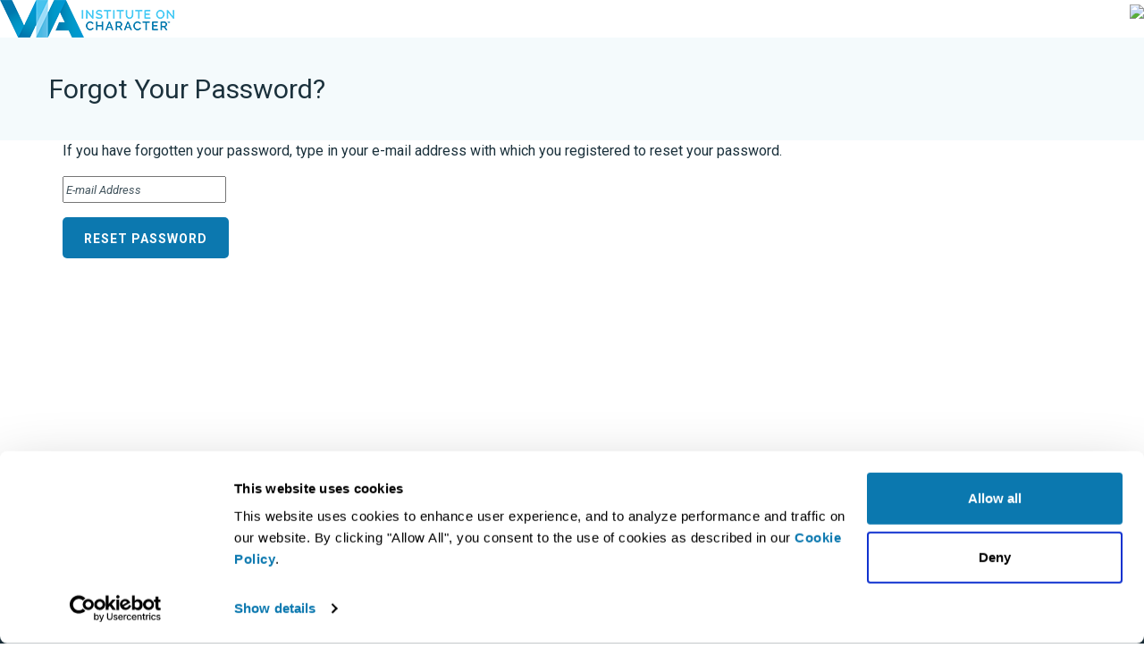

--- FILE ---
content_type: text/html; charset=utf-8
request_url: https://www.viacharacter.org/pro/psydsolutionsclasscode/passwordreset
body_size: 4559
content:


<!DOCTYPE html>
<html lang="en">
<head>
    <!-- Used to push custom page paths into GA -->
    <script>
        window.dataLayer = window.dataLayer || [];
        
    </script>


	<!-- Google Tag Manager -->
	<script>
		(function(w,d,s,l,i){w[l]=w[l]||[];w[l].push({'gtm.start':
		new Date().getTime(),event:'gtm.js'});var f=d.getElementsByTagName(s)[0],
		j=d.createElement(s),dl=l!='dataLayer'?'&l='+l:'';j.async=true;j.src=
		'https://www.googletagmanager.com/gtm.js?id='+i+dl;f.parentNode.insertBefore(j,f);
		})(window,document,'script','dataLayer','GTM-KTK23XR');</script>
	<!-- End Google Tag Manager -->
	
	<!-- Cannonical tag -->
	<link rel="canonical" href="https://www.viacharacter.org/pro/psydsolutionsclasscode/passwordreset">
	<!-- END Cannonical tag -->
    <script>
        window.dataLayer = window.dataLayer || [];
        function gtag() { dataLayer.push(arguments); }
    </script>
    <meta name="robots" content="index,follow" />
    <meta charset="utf-8" />
    <meta name="viewport" content="width=device-width, initial-scale=1.0, shrink-to-fit=no" />
    <meta name="description" />
    <meta name="keywords" />
    <link rel="apple-touch-icon" sizes="180x180" href="https://static.viacharacter.org/web/apple-touch-icon.png">
	<link rel="icon" type="image/png" sizes="32x32" href="https://static.viacharacter.org/web/favicon-32x32.png">
	<link rel="icon" type="image/png" sizes="16x16" href="https://static.viacharacter.org/web/favicon-16x16.png">
	<link rel="icon" type="image/png" sizes="192x192" href="https://static.viacharacter.org/web/favicon-192x192.png">
	<link rel="icon" type="image/png" sizes="512x512" href="https://static.viacharacter.org/web/favicon-512x512.png">
	<link rel="shortcut icon" type="image/x-icon" href="https://static.viacharacter.org/web/favicon.ico">
    <link rel="manifest" href="/site.webmanifest" crossorigin="use-credentials">
	<link rel="mask-icon" href="https://static.viacharacter.org/web/safari-pinned-tab.svg" color="#5bbad5">
    <meta name="msapplication-TileColor" content="#da532c">
    <meta name="theme-color" content="#ffffff">
    
    <title>Forgot Password</title>


	<link rel="preconnect" href="https://fonts.googleapis.com">
	<link rel="preconnect" href="https://fonts.gstatic.com" crossorigin>
	<link href="https://fonts.googleapis.com/css2?family=Roboto:ital,wght@0,100;0,300;0,400;0,500;0,700;1,300;1,400&display=swap" rel="stylesheet">
	<link href="https://fonts.googleapis.com/css?family=Merriweather:300,300i|Raleway:400,600,800" rel="stylesheet">
	<link rel="stylesheet" href="https://stackpath.bootstrapcdn.com/bootstrap/4.2.1/css/bootstrap.min.css" integrity="sha384-GJzZqFGwb1QTTN6wy59ffF1BuGJpLSa9DkKMp0DgiMDm4iYMj70gZWKYbI706tWS" crossorigin="anonymous" as="style">

    

    
        <link rel="stylesheet" href="/css/site.min.css?v=cv4hkMDqnL9NW3qfSz1GekD2GyUUq7LHCd_lSDd_Pls" />
    

	

    <script>
        VIA = window.VIA || {};
        VIA.delayed = null;
        VIA.delay = function (f) { var e = VIA.delayed; VIA.delayed = e ? function () { e(); f(); } : f; };
    </script>
    <script>
        window['GoogleAnalyticsObject'] = 'ga';
        window['ga'] = window['ga'] || function () {
            (window['ga'].q = window['ga'].q || []).push(arguments)
        };
    </script>
    <script>

    </script>
</head>
<body>
	<!-- Google Tag Manager (noscript) -->
	<noscript>
		<iframe src="https://www.googletagmanager.com/ns.html?id=GTM-KTK23XR"
				height="0" width="0" style="display:none;visibility:hidden"></iframe>
	</noscript>
	<!-- End Google Tag Manager (noscript) -->
    <main class="main">

        <div class="main__header">
                

<div class="main__header">
    <header class="header">
        <div class="header__upper-wrapper container-fluid pl-0 pr-0">
            <div class="header__upper">
                <div class="header__upper-language">
                    <div id="google_translate_element"></div>
                    <script type="text/javascript">
                        var translateElement;
                        function googleTranslateElementInit() {
                            translateElement = new google.translate.TranslateElement({ pageLanguage: 'en', layout: google.translate.TranslateElement.InlineLayout.SIMPLE }, 'google_translate_element');
                        }
                    </script>
                </div>
                <div class="header__upper-right-wrapper">
                    <div class="header__upper-right-ea">
                    </div>
                    <div class="header__upper-right-sign-in">
<div class="right-wrapper">
                <div class="account-control">
                    </div>
                    </div>
                    </div>
                </div>
            </div>
        </div>
        <div class="header__lower">
            <img class="header__lower-logo" src="https://via-static.global.ssl.fastly.net/logo_wide_2021.png">

            <span style="float:right">
                <img src="https://viastorageprod001.blob.core.windows.net/pro-logos/logo-12797.jpg" style="height: 42px;" />
            </span>
        </div>
    </header>
</div>

        </div>

        <div class="main__content">
            


<h2 class="page-header account-menu">
    <div class="container pl-0 pr-0">
        <div class="site-container">
            <div class="row">
                Forgot Your Password?
            </div>
        </div>
    </div>
</h2>

<div class="container marketing" style="min-height: 300px;">
    <div class="row">
        <form action="/pro/psydsolutionsclasscode/passwordreset/sendtoken" method="post">
            <input id="ConsultantSite" name="ConsultantSite" type="hidden" value="psydsolutionsClassCode" />
            <p>
                &#xD;&#xA;If you have forgotten your password, type in your e-mail address with which you registered to reset your password.&#xD;&#xA;&#xD;&#xA;&#xD;&#xA;&#xD;&#xA;
            </p>
            <p>
                <input type="text" name="email" id="email" placeholder="&#xD;&#xA;E-mail Address&#xD;&#xA;&#xD;&#xA;&#xD;&#xA;" />
            </p>
            <p>
                <input type="submit" class="action-button" value="Reset Password" />
            </p>
        </form>
    </div>
</div>
        </div>

        <div class="main__footer">
                <footer class="footer">
  <div class="footer__bottom">
    <div class="footer__bottom-wrapper container pl-0 pr-0">
      <div class="copyright-column">
        © 2026 VIA Institute on Character. All rights reserved.
      </div>
      <div class="links-column">
        <ul class="links">
          <li><a href="/terms-of-service">Terms of Service</a></li>
          <li><a href="/privacy-policy">Privacy Policy</a></li>
          <li><a href="http://www.essentialaccessibility.com/viacharacter?utm_source=viacharacterhomepage&utm_medium=iconlarge&utm"><i class="fab fa-accessible-icon"></i></a></li>
        </ul>
      </div>
    </div>
  </div>
</footer>
        </div>
    </main>

	<script>
		const userEmail = ''
	</script>

	<script src="https://code.jquery.com/jquery-3.3.1.min.js" integrity="sha256-FgpCb/KJQlLNfOu91ta32o/NMZxltwRo8QtmkMRdAu8=" crossorigin="anonymous"></script>
    <script defer src="https://stackpath.bootstrapcdn.com/bootstrap/4.2.1/js/bootstrap.min.js" integrity="sha384-B0UglyR+jN6CkvvICOB2joaf5I4l3gm9GU6Hc1og6Ls7i6U/mkkaduKaBhlAXv9k" crossorigin="anonymous"></script>
	
    
    

    
        <script src="/js/site.min.js?v=KJL2Q_U7NUv8XxhZ4qCrQMcsnxuV2m1GDVLx7q4Fzo4"></script>
        <script src="https://cdn.jsdelivr.net/npm/vue@2"></script>
    

    <!-- https://stackoverflow.com/questions/44511334/javascript-in-a-view-component -->
    <script>VIA.delay = function (f) { setTimeout(f, 1) }; if (VIA.delayed) { VIA.delay(VIA.delayed); VIA.delayed = null; }</script>
    <script>
        VIA.loadScript = (function () {
            var ie = null;
            if (/MSIE ([^;]+)/.test(navigator.userAgent)) {
                var version = parseInt(RegExp['$1'], 10);
                if (version)
                    ie = {
                        version: parseInt(version, 10)
                    };
            }

            var assets = {};

            return function (url, callback, attributes) {

                attributes || (attributes = {});

                var onload = function (url) {
                    assets[url].loaded = true;
                    while (assets[url].callbacks.length > 0)
                        assets[url].callbacks.shift()();
                };

                if (assets[url]) {

                    if (assets[url].loaded)
                        callback();

                    assets[url].callbacks.push(callback);

                } else {

                    assets[url] = {
                        loaded: false,
                        callbacks: [callback]
                    };

                    var script = document.createElement('script');
                    script.type = 'text/javascript';
                    script.async = true;
                    script.src = url;

                    for (var attribute in attributes)
                        if (attributes.hasOwnProperty(attribute))
                            script.setAttribute(attribute, attributes[attribute]);

                    // can't use feature detection, as script.readyState still exists in IE9
                    if (ie && ie.version < 9)
                        script.onreadystatechange = function () {
                            if (/loaded|complete/.test(script.readyState))
                                onload(url);
                        };
                    else
                        script.onload = function () {
                            onload(url);
                        };

                    document.getElementsByTagName('head')[0].appendChild(script);
                }
            };
        }());
    </script>

    

    <script type="text/javascript">
        var app = new Vue({
            el: '#vueAppTemplate',
            mixins: mixinArray,
            data: {
                appMessage: 'Test'
            },
            methods: {
            }
        })
    </script>


    


	<script>
		function ga4AddToCart(e) {
			if (!Array.isArray(window.dataLayer)||!e.href?.includes("/CombinedStore/"))
				return
			//Find the view_item_list event in dataLayer and get the itmes in ecommerce4
			//reverse the array first to get the latest view_item_list
			let itemList =window.dataLayer.find(
				item => item.event === "view_item_list" && Array.isArray(item.ecommerce4?.items)
			)?.ecommerce4?.items||[];
			//Find the selected item
			let item = itemList?.find((item) => {
				return item.item_id == e.name
			})
			if (item !== undefined) {
				window.dataLayer.push({ ecommerce4: null });
				window.dataLayer.push({
					'event': 'add_to_cart',
					'ecommerce4': {
						'items': [item]
					}
				});
			}
			
		}
	</script>
	<!-- Begin Give Lively Fundraising
Widget -->​

<script>gl=document.createElement('script');gl.src='https://secure.givelively.org/widgets/branded_donation/via-institute-on-character/make-a-donation.js';document.getElementsByTagName('head')[0].appendChild(gl);</script>

<!-- End Give Lively Fundraising
Widget -->
</body>
</html>

--- FILE ---
content_type: text/css
request_url: https://www.viacharacter.org/css/site.min.css?v=cv4hkMDqnL9NW3qfSz1GekD2GyUUq7LHCd_lSDd_Pls
body_size: 97096
content:
@charset "UTF-8";.fa,.fas,.results-page-2020 .secondary-link::after,.covidcare-page .note ul li::before,.bundle-page .secondary-link::after,.pro-sites-page .features ul li::before,.resources-page .note ul li::before,.course-page__session-topics table td::before,.report-feature__key-features ul li::before,.report__bulk .secondary-link::after,.report__languages .secondary-link::after,.action-link.sample::after,.downloads-note .action-button::before,.downloads-note ul li:before,.character-strength__left-focus-body h6::before,.course-card__header.live::after,.far,.fal,.fab{-moz-osx-font-smoothing:grayscale;-webkit-font-smoothing:antialiased;display:inline-block;font-style:normal;font-variant:normal;text-rendering:auto;line-height:1}.results-page-2020 .secondary-link::after,.covidcare-page .note ul li::before,.bundle-page .secondary-link::after,.pro-sites-page .features ul li::before,.resources-page .note ul li::before,.course-page__session-topics table td::before,.report-feature__key-features ul li::before,.report__bulk .secondary-link::after,.report__languages .secondary-link::after,.action-link.sample::after,.downloads-note .action-button::before,.downloads-note ul li:before,.character-strength__left-focus-body h6::before,.course-card__header.live::after{-webkit-font-smoothing:antialiased;-moz-osx-font-smoothing:grayscale;display:inline-block;font-style:normal;font-variant:normal;font-weight:normal;line-height:1;vertical-align:-.125em}.fa-lg{font-size:1.3333333333em;line-height:.75em;vertical-align:-.0667em}.fa-xs{font-size:.75em}.fa-sm{font-size:.875em}.fa-1x{font-size:1em}.fa-2x{font-size:2em}.fa-3x{font-size:3em}.fa-4x{font-size:4em}.fa-5x{font-size:5em}.fa-6x{font-size:6em}.fa-7x{font-size:7em}.fa-8x{font-size:8em}.fa-9x{font-size:9em}.fa-10x{font-size:10em}.fa-fw{text-align:center;width:1.25em}.fa-ul{list-style-type:none;margin-left:2.5em;padding-left:0}.fa-ul>li{position:relative}.fa-li{left:-2em;position:absolute;text-align:center;width:2em;line-height:inherit}.fa-border{border:solid .08em #eee;border-radius:.1em;padding:.2em .25em .15em}.fa-pull-left{float:left}.fa-pull-right{float:right}.fa.fa-pull-left,.fas.fa-pull-left,.results-page-2020 .fa-pull-left.secondary-link::after,.covidcare-page .note ul li.fa-pull-left::before,.bundle-page .fa-pull-left.secondary-link::after,.pro-sites-page .features ul li.fa-pull-left::before,.resources-page .note ul li.fa-pull-left::before,.course-page__session-topics table td.fa-pull-left::before,.report-feature__key-features ul li.fa-pull-left::before,.report__bulk .fa-pull-left.secondary-link::after,.report__languages .fa-pull-left.secondary-link::after,.fa-pull-left.action-link.sample::after,.downloads-note .fa-pull-left.action-button::before,.downloads-note ul li.fa-pull-left:before,.character-strength__left-focus-body h6.fa-pull-left::before,.fa-pull-left.course-card__header.live::after,.far.fa-pull-left,.fal.fa-pull-left,.fab.fa-pull-left{margin-right:.3em}.fa.fa-pull-right,.fas.fa-pull-right,.results-page-2020 .fa-pull-right.secondary-link::after,.covidcare-page .note ul li.fa-pull-right::before,.bundle-page .fa-pull-right.secondary-link::after,.pro-sites-page .features ul li.fa-pull-right::before,.resources-page .note ul li.fa-pull-right::before,.course-page__session-topics table td.fa-pull-right::before,.report-feature__key-features ul li.fa-pull-right::before,.report__bulk .fa-pull-right.secondary-link::after,.report__languages .fa-pull-right.secondary-link::after,.fa-pull-right.action-link.sample::after,.downloads-note .fa-pull-right.action-button::before,.downloads-note ul li.fa-pull-right:before,.character-strength__left-focus-body h6.fa-pull-right::before,.fa-pull-right.course-card__header.live::after,.far.fa-pull-right,.fal.fa-pull-right,.fab.fa-pull-right{margin-left:.3em}.fa-spin{animation:fa-spin 2s infinite linear}.fa-pulse{animation:fa-spin 1s infinite steps(8)}@keyframes fa-spin{0%{transform:rotate(0deg)}100%{transform:rotate(360deg)}}.fa-rotate-90{-ms-filter:"progid:DXImageTransform.Microsoft.BasicImage(rotation=1)";transform:rotate(90deg)}.fa-rotate-180{-ms-filter:"progid:DXImageTransform.Microsoft.BasicImage(rotation=2)";transform:rotate(180deg)}.fa-rotate-270{-ms-filter:"progid:DXImageTransform.Microsoft.BasicImage(rotation=3)";transform:rotate(270deg)}.fa-flip-horizontal{-ms-filter:"progid:DXImageTransform.Microsoft.BasicImage(rotation=0, mirror=1)";transform:scale(-1,1)}.fa-flip-vertical{-ms-filter:"progid:DXImageTransform.Microsoft.BasicImage(rotation=2, mirror=1)";transform:scale(1,-1)}.fa-flip-horizontal.fa-flip-vertical{-ms-filter:"progid:DXImageTransform.Microsoft.BasicImage(rotation=2, mirror=1)";transform:scale(-1,-1)}:root .fa-rotate-90,:root .fa-rotate-180,:root .fa-rotate-270,:root .fa-flip-horizontal,:root .fa-flip-vertical{filter:none}.fa-stack{display:inline-block;height:2em;line-height:2em;position:relative;vertical-align:middle;width:2.5em}.fa-stack-1x,.fa-stack-2x{left:0;position:absolute;text-align:center;width:100%}.fa-stack-1x{line-height:inherit}.fa-stack-2x{font-size:2em}.fa-inverse{color:#fff}.fa-500px:before{content:""}.fa-accessible-icon:before{content:""}.fa-accusoft:before{content:""}.fa-acquisitions-incorporated:before{content:""}.fa-ad:before{content:""}.fa-address-book:before{content:""}.fa-address-card:before{content:""}.fa-adjust:before{content:""}.fa-adn:before{content:""}.fa-adobe:before{content:""}.fa-adversal:before{content:""}.fa-affiliatetheme:before{content:""}.fa-air-freshener:before{content:""}.fa-algolia:before{content:""}.fa-align-center:before{content:""}.fa-align-justify:before{content:""}.fa-align-left:before{content:""}.fa-align-right:before{content:""}.fa-alipay:before{content:""}.fa-allergies:before{content:""}.fa-amazon:before{content:""}.fa-amazon-pay:before{content:""}.fa-ambulance:before{content:""}.fa-american-sign-language-interpreting:before{content:""}.fa-amilia:before{content:""}.fa-anchor:before{content:""}.fa-android:before{content:""}.fa-angellist:before{content:""}.fa-angle-double-down:before{content:""}.fa-angle-double-left:before{content:""}.fa-angle-double-right:before{content:""}.fa-angle-double-up:before{content:""}.fa-angle-down:before{content:""}.fa-angle-left:before{content:""}.fa-angle-right:before{content:""}.fa-angle-up:before{content:""}.fa-angry:before{content:""}.fa-angrycreative:before{content:""}.fa-angular:before{content:""}.fa-ankh:before{content:""}.fa-app-store:before{content:""}.fa-app-store-ios:before{content:""}.fa-apper:before{content:""}.fa-apple:before{content:""}.fa-apple-alt:before{content:""}.fa-apple-pay:before{content:""}.fa-archive:before{content:""}.fa-archway:before{content:""}.fa-arrow-alt-circle-down:before{content:""}.fa-arrow-alt-circle-left:before{content:""}.fa-arrow-alt-circle-right:before{content:""}.fa-arrow-alt-circle-up:before{content:""}.fa-arrow-circle-down:before{content:""}.fa-arrow-circle-left:before{content:""}.fa-arrow-circle-right:before{content:""}.fa-arrow-circle-up:before{content:""}.fa-arrow-down:before{content:""}.fa-arrow-left:before{content:""}.fa-arrow-right:before{content:""}.fa-arrow-up:before{content:""}.fa-arrows-alt:before{content:""}.fa-arrows-alt-h:before{content:""}.fa-arrows-alt-v:before{content:""}.fa-artstation:before{content:""}.fa-assistive-listening-systems:before{content:""}.fa-asterisk:before{content:""}.fa-asymmetrik:before{content:""}.fa-at:before{content:""}.fa-atlas:before{content:""}.fa-atlassian:before{content:""}.fa-atom:before{content:""}.fa-audible:before{content:""}.fa-audio-description:before{content:""}.fa-autoprefixer:before{content:""}.fa-avianex:before{content:""}.fa-aviato:before{content:""}.fa-award:before{content:""}.fa-aws:before{content:""}.fa-baby:before{content:""}.fa-baby-carriage:before{content:""}.fa-backspace:before{content:""}.fa-backward:before{content:""}.fa-balance-scale:before{content:""}.fa-ban:before{content:""}.fa-band-aid:before{content:""}.fa-bandcamp:before{content:""}.fa-barcode:before{content:""}.fa-bars:before{content:""}.fa-baseball-ball:before{content:""}.fa-basketball-ball:before{content:""}.fa-bath:before{content:""}.fa-battery-empty:before{content:""}.fa-battery-full:before{content:""}.fa-battery-half:before{content:""}.fa-battery-quarter:before{content:""}.fa-battery-three-quarters:before{content:""}.fa-bed:before{content:""}.fa-beer:before{content:""}.fa-behance:before{content:""}.fa-behance-square:before{content:""}.fa-bell:before{content:""}.fa-bell-slash:before{content:""}.fa-bezier-curve:before{content:""}.fa-bible:before{content:""}.fa-bicycle:before{content:""}.fa-bimobject:before{content:""}.fa-binoculars:before{content:""}.fa-biohazard:before{content:""}.fa-birthday-cake:before{content:""}.fa-bitbucket:before{content:""}.fa-bitcoin:before{content:""}.fa-bity:before{content:""}.fa-black-tie:before{content:""}.fa-blackberry:before{content:""}.fa-blender:before{content:""}.fa-blender-phone:before{content:""}.fa-blind:before{content:""}.fa-blog:before{content:""}.fa-blogger:before{content:""}.fa-blogger-b:before{content:""}.fa-bluetooth:before{content:""}.fa-bluetooth-b:before{content:""}.fa-bold:before{content:""}.fa-bolt:before{content:""}.fa-bomb:before{content:""}.fa-bone:before{content:""}.fa-bong:before{content:""}.fa-book:before{content:""}.fa-book-dead:before{content:""}.fa-book-open:before{content:""}.fa-book-reader:before{content:""}.fa-bookmark:before{content:""}.fa-bowling-ball:before{content:""}.fa-box:before{content:""}.fa-box-open:before{content:""}.fa-boxes:before{content:""}.fa-braille:before{content:""}.fa-brain:before{content:""}.fa-briefcase:before{content:""}.fa-briefcase-medical:before{content:""}.fa-broadcast-tower:before{content:""}.fa-broom:before{content:""}.fa-brush:before{content:""}.fa-btc:before{content:""}.fa-bug:before{content:""}.fa-building:before{content:""}.fa-bullhorn:before{content:""}.fa-bullseye:before{content:""}.fa-burn:before{content:""}.fa-buromobelexperte:before{content:""}.fa-bus:before{content:""}.fa-bus-alt:before{content:""}.fa-business-time:before{content:""}.fa-buysellads:before{content:""}.fa-calculator:before{content:""}.fa-calendar:before{content:""}.fa-calendar-alt:before{content:""}.fa-calendar-check:before{content:""}.fa-calendar-day:before{content:""}.fa-calendar-minus:before{content:""}.fa-calendar-plus:before{content:""}.fa-calendar-times:before{content:""}.fa-calendar-week:before{content:""}.fa-camera:before{content:""}.fa-camera-retro:before{content:""}.fa-campground:before{content:""}.fa-canadian-maple-leaf:before{content:""}.fa-candy-cane:before{content:""}.fa-cannabis:before{content:""}.fa-capsules:before{content:""}.fa-car:before{content:""}.fa-car-alt:before{content:""}.fa-car-battery:before{content:""}.fa-car-crash:before{content:""}.fa-car-side:before{content:""}.fa-caret-down:before{content:""}.fa-caret-left:before{content:""}.fa-caret-right:before{content:""}.fa-caret-square-down:before{content:""}.fa-caret-square-left:before{content:""}.fa-caret-square-right:before{content:""}.fa-caret-square-up:before{content:""}.fa-caret-up:before{content:""}.fa-carrot:before{content:""}.fa-cart-arrow-down:before{content:""}.fa-cart-plus:before{content:""}.fa-cash-register:before{content:""}.fa-cat:before{content:""}.fa-cc-amazon-pay:before{content:""}.fa-cc-amex:before{content:""}.fa-cc-apple-pay:before{content:""}.fa-cc-diners-club:before{content:""}.fa-cc-discover:before{content:""}.fa-cc-jcb:before{content:""}.fa-cc-mastercard:before{content:""}.fa-cc-paypal:before{content:""}.fa-cc-stripe:before{content:""}.fa-cc-visa:before{content:""}.fa-centercode:before{content:""}.fa-centos:before{content:""}.fa-certificate:before{content:""}.fa-chair:before{content:""}.fa-chalkboard:before{content:""}.fa-chalkboard-teacher:before{content:""}.fa-charging-station:before{content:""}.fa-chart-area:before{content:""}.fa-chart-bar:before{content:""}.fa-chart-line:before{content:""}.fa-chart-pie:before{content:""}.fa-check:before{content:""}.fa-check-circle:before{content:""}.fa-check-double:before{content:""}.fa-check-square:before{content:""}.fa-chess:before{content:""}.fa-chess-bishop:before{content:""}.fa-chess-board:before{content:""}.fa-chess-king:before{content:""}.fa-chess-knight:before{content:""}.fa-chess-pawn:before{content:""}.fa-chess-queen:before{content:""}.fa-chess-rook:before{content:""}.fa-chevron-circle-down:before{content:""}.fa-chevron-circle-left:before{content:""}.fa-chevron-circle-right:before{content:""}.fa-chevron-circle-up:before{content:""}.fa-chevron-down:before{content:""}.fa-chevron-left:before{content:""}.fa-chevron-right:before{content:""}.fa-chevron-up:before{content:""}.fa-child:before{content:""}.fa-chrome:before{content:""}.fa-church:before{content:""}.fa-circle:before{content:""}.fa-circle-notch:before{content:""}.fa-city:before{content:""}.fa-clipboard:before{content:""}.fa-clipboard-check:before{content:""}.fa-clipboard-list:before{content:""}.fa-clock:before{content:""}.fa-clone:before{content:""}.fa-closed-captioning:before{content:""}.fa-cloud:before{content:""}.fa-cloud-download-alt:before{content:""}.fa-cloud-meatball:before{content:""}.fa-cloud-moon:before{content:""}.fa-cloud-moon-rain:before{content:""}.fa-cloud-rain:before{content:""}.fa-cloud-showers-heavy:before{content:""}.fa-cloud-sun:before{content:""}.fa-cloud-sun-rain:before{content:""}.fa-cloud-upload-alt:before{content:""}.fa-cloudscale:before{content:""}.fa-cloudsmith:before{content:""}.fa-cloudversify:before{content:""}.fa-cocktail:before{content:""}.fa-code:before{content:""}.fa-code-branch:before{content:""}.fa-codepen:before{content:""}.fa-codiepie:before{content:""}.fa-coffee:before{content:""}.fa-cog:before{content:""}.fa-cogs:before{content:""}.fa-coins:before{content:""}.fa-columns:before{content:""}.fa-comment:before{content:""}.fa-comment-alt:before{content:""}.fa-comment-dollar:before{content:""}.fa-comment-dots:before{content:""}.fa-comment-slash:before{content:""}.fa-comments:before{content:""}.fa-comments-dollar:before{content:""}.fa-compact-disc:before{content:""}.fa-compass:before{content:""}.fa-compress:before{content:""}.fa-compress-arrows-alt:before{content:""}.fa-concierge-bell:before{content:""}.fa-confluence:before{content:""}.fa-connectdevelop:before{content:""}.fa-contao:before{content:""}.fa-cookie:before{content:""}.fa-cookie-bite:before{content:""}.fa-copy:before{content:""}.fa-copyright:before{content:""}.fa-couch:before{content:""}.fa-cpanel:before{content:""}.fa-creative-commons:before{content:""}.fa-creative-commons-by:before{content:""}.fa-creative-commons-nc:before{content:""}.fa-creative-commons-nc-eu:before{content:""}.fa-creative-commons-nc-jp:before{content:""}.fa-creative-commons-nd:before{content:""}.fa-creative-commons-pd:before{content:""}.fa-creative-commons-pd-alt:before{content:""}.fa-creative-commons-remix:before{content:""}.fa-creative-commons-sa:before{content:""}.fa-creative-commons-sampling:before{content:""}.fa-creative-commons-sampling-plus:before{content:""}.fa-creative-commons-share:before{content:""}.fa-creative-commons-zero:before{content:""}.fa-credit-card:before{content:""}.fa-critical-role:before{content:""}.fa-crop:before{content:""}.fa-crop-alt:before{content:""}.fa-cross:before{content:""}.fa-crosshairs:before{content:""}.fa-crow:before{content:""}.fa-crown:before{content:""}.fa-css3:before{content:""}.fa-css3-alt:before{content:""}.fa-cube:before{content:""}.fa-cubes:before{content:""}.fa-cut:before{content:""}.fa-cuttlefish:before{content:""}.fa-d-and-d:before{content:""}.fa-d-and-d-beyond:before{content:""}.fa-dashcube:before{content:""}.fa-database:before{content:""}.fa-deaf:before{content:""}.fa-delicious:before{content:""}.fa-democrat:before{content:""}.fa-deploydog:before{content:""}.fa-deskpro:before{content:""}.fa-desktop:before{content:""}.fa-dev:before{content:""}.fa-deviantart:before{content:""}.fa-dharmachakra:before{content:""}.fa-dhl:before{content:""}.fa-diagnoses:before{content:""}.fa-diaspora:before{content:""}.fa-dice:before{content:""}.fa-dice-d20:before{content:""}.fa-dice-d6:before{content:""}.fa-dice-five:before{content:""}.fa-dice-four:before{content:""}.fa-dice-one:before{content:""}.fa-dice-six:before{content:""}.fa-dice-three:before{content:""}.fa-dice-two:before{content:""}.fa-digg:before{content:""}.fa-digital-ocean:before{content:""}.fa-digital-tachograph:before{content:""}.fa-directions:before{content:""}.fa-discord:before{content:""}.fa-discourse:before{content:""}.fa-divide:before{content:""}.fa-dizzy:before{content:""}.fa-dna:before{content:""}.fa-dochub:before{content:""}.fa-docker:before{content:""}.fa-dog:before{content:""}.fa-dollar-sign:before{content:""}.fa-dolly:before{content:""}.fa-dolly-flatbed:before{content:""}.fa-donate:before{content:""}.fa-door-closed:before{content:""}.fa-door-open:before{content:""}.fa-dot-circle:before{content:""}.fa-dove:before{content:""}.fa-download:before{content:""}.fa-draft2digital:before{content:""}.fa-drafting-compass:before{content:""}.fa-dragon:before{content:""}.fa-draw-polygon:before{content:""}.fa-dribbble:before{content:""}.fa-dribbble-square:before{content:""}.fa-dropbox:before{content:""}.fa-drum:before{content:""}.fa-drum-steelpan:before{content:""}.fa-drumstick-bite:before{content:""}.fa-drupal:before{content:""}.fa-dumbbell:before{content:""}.fa-dumpster:before{content:""}.fa-dumpster-fire:before{content:""}.fa-dungeon:before{content:""}.fa-dyalog:before{content:""}.fa-earlybirds:before{content:""}.fa-ebay:before{content:""}.fa-edge:before{content:""}.fa-edit:before{content:""}.fa-eject:before{content:""}.fa-elementor:before{content:""}.fa-ellipsis-h:before{content:""}.fa-ellipsis-v:before{content:""}.fa-ello:before{content:""}.fa-ember:before{content:""}.fa-empire:before{content:""}.fa-envelope:before{content:""}.fa-envelope-open:before{content:""}.fa-envelope-open-text:before{content:""}.fa-envelope-square:before{content:""}.fa-envira:before{content:""}.fa-equals:before{content:""}.fa-eraser:before{content:""}.fa-erlang:before{content:""}.fa-ethereum:before{content:""}.fa-ethernet:before{content:""}.fa-etsy:before{content:""}.fa-euro-sign:before{content:""}.fa-exchange-alt:before{content:""}.fa-exclamation:before{content:""}.fa-exclamation-circle:before{content:""}.fa-exclamation-triangle:before{content:""}.fa-expand:before{content:""}.fa-expand-arrows-alt:before{content:""}.fa-expeditedssl:before{content:""}.fa-external-link-alt:before{content:""}.fa-external-link-square-alt:before{content:""}.fa-eye:before{content:""}.fa-eye-dropper:before{content:""}.fa-eye-slash:before{content:""}.fa-facebook:before{content:""}.fa-facebook-f:before{content:""}.fa-facebook-messenger:before{content:""}.fa-facebook-square:before{content:""}.fa-fantasy-flight-games:before{content:""}.fa-fast-backward:before{content:""}.fa-fast-forward:before{content:""}.fa-fax:before{content:""}.fa-feather:before{content:""}.fa-feather-alt:before{content:""}.fa-fedex:before{content:""}.fa-fedora:before{content:""}.fa-female:before{content:""}.fa-fighter-jet:before{content:""}.fa-figma:before{content:""}.fa-file:before{content:""}.fa-file-alt:before{content:""}.fa-file-archive:before{content:""}.fa-file-audio:before{content:""}.fa-file-code:before{content:""}.fa-file-contract:before{content:""}.fa-file-csv:before{content:""}.fa-file-download:before{content:""}.fa-file-excel:before{content:""}.fa-file-export:before{content:""}.fa-file-image:before{content:""}.fa-file-import:before{content:""}.fa-file-invoice:before{content:""}.fa-file-invoice-dollar:before{content:""}.fa-file-medical:before{content:""}.fa-file-medical-alt:before{content:""}.fa-file-pdf:before{content:""}.fa-file-powerpoint:before{content:""}.fa-file-prescription:before{content:""}.fa-file-signature:before{content:""}.fa-file-upload:before{content:""}.fa-file-video:before{content:""}.fa-file-word:before{content:""}.fa-fill:before{content:""}.fa-fill-drip:before{content:""}.fa-film:before{content:""}.fa-filter:before{content:""}.fa-fingerprint:before{content:""}.fa-fire:before{content:""}.fa-fire-alt:before{content:""}.fa-fire-extinguisher:before{content:""}.fa-firefox:before{content:""}.fa-first-aid:before{content:""}.fa-first-order:before{content:""}.fa-first-order-alt:before{content:""}.fa-firstdraft:before{content:""}.fa-fish:before{content:""}.fa-fist-raised:before{content:""}.fa-flag:before{content:""}.fa-flag-checkered:before{content:""}.fa-flag-usa:before{content:""}.fa-flask:before{content:""}.fa-flickr:before{content:""}.fa-flipboard:before{content:""}.fa-flushed:before{content:""}.fa-fly:before{content:""}.fa-folder:before{content:""}.fa-folder-minus:before{content:""}.fa-folder-open:before{content:""}.fa-folder-plus:before{content:""}.fa-font:before{content:""}.fa-font-awesome:before{content:""}.fa-font-awesome-alt:before{content:""}.fa-font-awesome-flag:before{content:""}.fa-font-awesome-logo-full:before{content:""}.fa-fonticons:before{content:""}.fa-fonticons-fi:before{content:""}.fa-football-ball:before{content:""}.fa-fort-awesome:before{content:""}.fa-fort-awesome-alt:before{content:""}.fa-forumbee:before{content:""}.fa-forward:before{content:""}.fa-foursquare:before{content:""}.fa-free-code-camp:before{content:""}.fa-freebsd:before{content:""}.fa-frog:before{content:""}.fa-frown:before{content:""}.fa-frown-open:before{content:""}.fa-fulcrum:before{content:""}.fa-funnel-dollar:before{content:""}.fa-futbol:before{content:""}.fa-galactic-republic:before{content:""}.fa-galactic-senate:before{content:""}.fa-gamepad:before{content:""}.fa-gas-pump:before{content:""}.fa-gavel:before{content:""}.fa-gem:before{content:""}.fa-genderless:before{content:""}.fa-get-pocket:before{content:""}.fa-gg:before{content:""}.fa-gg-circle:before{content:""}.fa-ghost:before{content:""}.fa-gift:before{content:""}.fa-gifts:before{content:""}.fa-git:before{content:""}.fa-git-square:before{content:""}.fa-github:before{content:""}.fa-github-alt:before{content:""}.fa-github-square:before{content:""}.fa-gitkraken:before{content:""}.fa-gitlab:before{content:""}.fa-gitter:before{content:""}.fa-glass-cheers:before{content:""}.fa-glass-martini:before{content:""}.fa-glass-martini-alt:before{content:""}.fa-glass-whiskey:before{content:""}.fa-glasses:before{content:""}.fa-glide:before{content:""}.fa-glide-g:before{content:""}.fa-globe:before{content:""}.fa-globe-africa:before{content:""}.fa-globe-americas:before{content:""}.fa-globe-asia:before{content:""}.fa-globe-europe:before{content:""}.fa-gofore:before{content:""}.fa-golf-ball:before{content:""}.fa-goodreads:before{content:""}.fa-goodreads-g:before{content:""}.fa-google:before{content:""}.fa-google-drive:before{content:""}.fa-google-play:before{content:""}.fa-google-plus:before{content:""}.fa-google-plus-g:before{content:""}.fa-google-plus-square:before{content:""}.fa-google-wallet:before{content:""}.fa-gopuram:before{content:""}.fa-graduation-cap:before{content:""}.fa-gratipay:before{content:""}.fa-grav:before{content:""}.fa-greater-than:before{content:""}.fa-greater-than-equal:before{content:""}.fa-grimace:before{content:""}.fa-grin:before{content:""}.fa-grin-alt:before{content:""}.fa-grin-beam:before{content:""}.fa-grin-beam-sweat:before{content:""}.fa-grin-hearts:before{content:""}.fa-grin-squint:before{content:""}.fa-grin-squint-tears:before{content:""}.fa-grin-stars:before{content:""}.fa-grin-tears:before{content:""}.fa-grin-tongue:before{content:""}.fa-grin-tongue-squint:before{content:""}.fa-grin-tongue-wink:before{content:""}.fa-grin-wink:before{content:""}.fa-grip-horizontal:before{content:""}.fa-grip-lines:before{content:""}.fa-grip-lines-vertical:before{content:""}.fa-grip-vertical:before{content:""}.fa-gripfire:before{content:""}.fa-grunt:before{content:""}.fa-guitar:before{content:""}.fa-gulp:before{content:""}.fa-h-square:before{content:""}.fa-hacker-news:before{content:""}.fa-hacker-news-square:before{content:""}.fa-hackerrank:before{content:""}.fa-hammer:before{content:""}.fa-hamsa:before{content:""}.fa-hand-holding:before{content:""}.fa-hand-holding-heart:before{content:""}.fa-hand-holding-usd:before{content:""}.fa-hand-lizard:before{content:""}.fa-hand-paper:before{content:""}.fa-hand-peace:before{content:""}.fa-hand-point-down:before{content:""}.fa-hand-point-left:before{content:""}.fa-hand-point-right:before{content:""}.fa-hand-point-up:before{content:""}.fa-hand-pointer:before{content:""}.fa-hand-rock:before{content:""}.fa-hand-scissors:before{content:""}.fa-hand-spock:before{content:""}.fa-hands:before{content:""}.fa-hands-helping:before{content:""}.fa-handshake:before{content:""}.fa-hanukiah:before{content:""}.fa-hashtag:before{content:""}.fa-hat-wizard:before{content:""}.fa-haykal:before{content:""}.fa-hdd:before{content:""}.fa-heading:before{content:""}.fa-headphones:before{content:""}.fa-headphones-alt:before{content:""}.fa-headset:before{content:""}.fa-heart:before{content:""}.fa-heart-broken:before{content:""}.fa-heartbeat:before{content:""}.fa-helicopter:before{content:""}.fa-highlighter:before{content:""}.fa-hiking:before{content:""}.fa-hippo:before{content:""}.fa-hips:before{content:""}.fa-hire-a-helper:before{content:""}.fa-history:before{content:""}.fa-hockey-puck:before{content:""}.fa-holly-berry:before{content:""}.fa-home:before{content:""}.fa-hooli:before{content:""}.fa-hornbill:before{content:""}.fa-horse:before{content:""}.fa-horse-head:before{content:""}.fa-hospital:before{content:""}.fa-hospital-alt:before{content:""}.fa-hospital-symbol:before{content:""}.fa-hot-tub:before{content:""}.fa-hotel:before{content:""}.fa-hotjar:before{content:""}.fa-hourglass:before{content:""}.fa-hourglass-end:before{content:""}.fa-hourglass-half:before{content:""}.fa-hourglass-start:before{content:""}.fa-house-damage:before{content:""}.fa-houzz:before{content:""}.fa-hryvnia:before{content:""}.fa-html5:before{content:""}.fa-hubspot:before{content:""}.fa-i-cursor:before{content:""}.fa-icicles:before{content:""}.fa-id-badge:before{content:""}.fa-id-card:before{content:""}.fa-id-card-alt:before{content:""}.fa-igloo:before{content:""}.fa-image:before{content:""}.fa-images:before{content:""}.fa-imdb:before{content:""}.fa-inbox:before{content:""}.fa-indent:before{content:""}.fa-industry:before{content:""}.fa-infinity:before{content:""}.fa-info:before{content:""}.fa-info-circle:before{content:""}.fa-instagram:before{content:""}.fa-intercom:before{content:""}.fa-internet-explorer:before{content:""}.fa-invision:before{content:""}.fa-ioxhost:before{content:""}.fa-italic:before{content:""}.fa-itunes:before{content:""}.fa-itunes-note:before{content:""}.fa-java:before{content:""}.fa-jedi:before{content:""}.fa-jedi-order:before{content:""}.fa-jenkins:before{content:""}.fa-jira:before{content:""}.fa-joget:before{content:""}.fa-joint:before{content:""}.fa-joomla:before{content:""}.fa-journal-whills:before{content:""}.fa-js:before{content:""}.fa-js-square:before{content:""}.fa-jsfiddle:before{content:""}.fa-kaaba:before{content:""}.fa-kaggle:before{content:""}.fa-key:before{content:""}.fa-keybase:before{content:""}.fa-keyboard:before{content:""}.fa-keycdn:before{content:""}.fa-khanda:before{content:""}.fa-kickstarter:before{content:""}.fa-kickstarter-k:before{content:""}.fa-kiss:before{content:""}.fa-kiss-beam:before{content:""}.fa-kiss-wink-heart:before{content:""}.fa-kiwi-bird:before{content:""}.fa-korvue:before{content:""}.fa-landmark:before{content:""}.fa-language:before{content:""}.fa-laptop:before{content:""}.fa-laptop-code:before{content:""}.fa-laravel:before{content:""}.fa-lastfm:before{content:""}.fa-lastfm-square:before{content:""}.fa-laugh:before{content:""}.fa-laugh-beam:before{content:""}.fa-laugh-squint:before{content:""}.fa-laugh-wink:before{content:""}.fa-layer-group:before{content:""}.fa-leaf:before{content:""}.fa-leanpub:before{content:""}.fa-lemon:before{content:""}.fa-less:before{content:""}.fa-less-than:before{content:""}.fa-less-than-equal:before{content:""}.fa-level-down-alt:before{content:""}.fa-level-up-alt:before{content:""}.fa-life-ring:before{content:""}.fa-lightbulb:before{content:""}.fa-line:before{content:""}.fa-link:before{content:""}.fa-linkedin:before{content:""}.fa-linkedin-in:before{content:""}.fa-linode:before{content:""}.fa-linux:before{content:""}.fa-lira-sign:before{content:""}.fa-list:before{content:""}.fa-list-alt:before{content:""}.fa-list-ol:before{content:""}.fa-list-ul:before{content:""}.fa-location-arrow:before{content:""}.fa-lock:before{content:""}.fa-lock-open:before{content:""}.fa-long-arrow-alt-down:before{content:""}.fa-long-arrow-alt-left:before{content:""}.fa-long-arrow-alt-right:before{content:""}.fa-long-arrow-alt-up:before{content:""}.fa-low-vision:before{content:""}.fa-luggage-cart:before{content:""}.fa-lyft:before{content:""}.fa-magento:before{content:""}.fa-magic:before{content:""}.fa-magnet:before{content:""}.fa-mail-bulk:before{content:""}.fa-mailchimp:before{content:""}.fa-male:before{content:""}.fa-mandalorian:before{content:""}.fa-map:before{content:""}.fa-map-marked:before{content:""}.fa-map-marked-alt:before{content:""}.fa-map-marker:before{content:""}.fa-map-marker-alt:before{content:""}.fa-map-pin:before{content:""}.fa-map-signs:before{content:""}.fa-markdown:before{content:""}.fa-marker:before{content:""}.fa-mars:before{content:""}.fa-mars-double:before{content:""}.fa-mars-stroke:before{content:""}.fa-mars-stroke-h:before{content:""}.fa-mars-stroke-v:before{content:""}.fa-mask:before{content:""}.fa-mastodon:before{content:""}.fa-maxcdn:before{content:""}.fa-medal:before{content:""}.fa-medapps:before{content:""}.fa-medium:before{content:""}.fa-medium-m:before{content:""}.fa-medkit:before{content:""}.fa-medrt:before{content:""}.fa-meetup:before{content:""}.fa-megaport:before{content:""}.fa-meh:before{content:""}.fa-meh-blank:before{content:""}.fa-meh-rolling-eyes:before{content:""}.fa-memory:before{content:""}.fa-mendeley:before{content:""}.fa-menorah:before{content:""}.fa-mercury:before{content:""}.fa-meteor:before{content:""}.fa-microchip:before{content:""}.fa-microphone:before{content:""}.fa-microphone-alt:before{content:""}.fa-microphone-alt-slash:before{content:""}.fa-microphone-slash:before{content:""}.fa-microscope:before{content:""}.fa-microsoft:before{content:""}.fa-minus:before{content:""}.fa-minus-circle:before{content:""}.fa-minus-square:before{content:""}.fa-mitten:before{content:""}.fa-mix:before{content:""}.fa-mixcloud:before{content:""}.fa-mizuni:before{content:""}.fa-mobile:before{content:""}.fa-mobile-alt:before{content:""}.fa-modx:before{content:""}.fa-monero:before{content:""}.fa-money-bill:before{content:""}.fa-money-bill-alt:before{content:""}.fa-money-bill-wave:before{content:""}.fa-money-bill-wave-alt:before{content:""}.fa-money-check:before{content:""}.fa-money-check-alt:before{content:""}.fa-monument:before{content:""}.fa-moon:before{content:""}.fa-mortar-pestle:before{content:""}.fa-mosque:before{content:""}.fa-motorcycle:before{content:""}.fa-mountain:before{content:""}.fa-mouse-pointer:before{content:""}.fa-mug-hot:before{content:""}.fa-music:before{content:""}.fa-napster:before{content:""}.fa-neos:before{content:""}.fa-network-wired:before{content:""}.fa-neuter:before{content:""}.fa-newspaper:before{content:""}.fa-nimblr:before{content:""}.fa-nintendo-switch:before{content:""}.fa-node:before{content:""}.fa-node-js:before{content:""}.fa-not-equal:before{content:""}.fa-notes-medical:before{content:""}.fa-npm:before{content:""}.fa-ns8:before{content:""}.fa-nutritionix:before{content:""}.fa-object-group:before{content:""}.fa-object-ungroup:before{content:""}.fa-odnoklassniki:before{content:""}.fa-odnoklassniki-square:before{content:""}.fa-oil-can:before{content:""}.fa-old-republic:before{content:""}.fa-om:before{content:""}.fa-opencart:before{content:""}.fa-openid:before{content:""}.fa-opera:before{content:""}.fa-optin-monster:before{content:""}.fa-osi:before{content:""}.fa-otter:before{content:""}.fa-outdent:before{content:""}.fa-page4:before{content:""}.fa-pagelines:before{content:""}.fa-paint-brush:before{content:""}.fa-paint-roller:before{content:""}.fa-palette:before{content:""}.fa-palfed:before{content:""}.fa-pallet:before{content:""}.fa-paper-plane:before{content:""}.fa-paperclip:before{content:""}.fa-parachute-box:before{content:""}.fa-paragraph:before{content:""}.fa-parking:before{content:""}.fa-passport:before{content:""}.fa-pastafarianism:before{content:""}.fa-paste:before{content:""}.fa-patreon:before{content:""}.fa-pause:before{content:""}.fa-pause-circle:before{content:""}.fa-paw:before{content:""}.fa-paypal:before{content:""}.fa-peace:before{content:""}.fa-pen:before{content:""}.fa-pen-alt:before{content:""}.fa-pen-fancy:before{content:""}.fa-pen-nib:before{content:""}.fa-pen-square:before{content:""}.fa-pencil-alt:before{content:""}.fa-pencil-ruler:before{content:""}.fa-penny-arcade:before{content:""}.fa-people-carry:before{content:""}.fa-percent:before{content:""}.fa-percentage:before{content:""}.fa-periscope:before{content:""}.fa-person-booth:before{content:""}.fa-phabricator:before{content:""}.fa-phoenix-framework:before{content:""}.fa-phoenix-squadron:before{content:""}.fa-phone:before{content:""}.fa-phone-slash:before{content:""}.fa-phone-square:before{content:""}.fa-phone-volume:before{content:""}.fa-php:before{content:""}.fa-pied-piper:before{content:""}.fa-pied-piper-alt:before{content:""}.fa-pied-piper-hat:before{content:""}.fa-pied-piper-pp:before{content:""}.fa-piggy-bank:before{content:""}.fa-pills:before{content:""}.fa-pinterest:before{content:""}.fa-pinterest-p:before{content:""}.fa-pinterest-square:before{content:""}.fa-place-of-worship:before{content:""}.fa-plane:before{content:""}.fa-plane-arrival:before{content:""}.fa-plane-departure:before{content:""}.fa-play:before{content:""}.fa-play-circle:before{content:""}.fa-playstation:before{content:""}.fa-plug:before{content:""}.fa-plus:before{content:""}.fa-plus-circle:before{content:""}.fa-plus-square:before{content:""}.fa-podcast:before{content:""}.fa-poll:before{content:""}.fa-poll-h:before{content:""}.fa-poo:before{content:""}.fa-poo-storm:before{content:""}.fa-poop:before{content:""}.fa-portrait:before{content:""}.fa-pound-sign:before{content:""}.fa-power-off:before{content:""}.fa-pray:before{content:""}.fa-praying-hands:before{content:""}.fa-prescription:before{content:""}.fa-prescription-bottle:before{content:""}.fa-prescription-bottle-alt:before{content:""}.fa-print:before{content:""}.fa-procedures:before{content:""}.fa-product-hunt:before{content:""}.fa-project-diagram:before{content:""}.fa-pushed:before{content:""}.fa-puzzle-piece:before{content:""}.fa-python:before{content:""}.fa-qq:before{content:""}.fa-qrcode:before{content:""}.fa-question:before{content:""}.fa-question-circle:before{content:""}.fa-quidditch:before{content:""}.fa-quinscape:before{content:""}.fa-quora:before{content:""}.fa-quote-left:before{content:""}.fa-quote-right:before{content:""}.fa-quran:before{content:""}.fa-r-project:before{content:""}.fa-radiation:before{content:""}.fa-radiation-alt:before{content:""}.fa-rainbow:before{content:""}.fa-random:before{content:""}.fa-raspberry-pi:before{content:""}.fa-ravelry:before{content:""}.fa-react:before{content:""}.fa-reacteurope:before{content:""}.fa-readme:before{content:""}.fa-rebel:before{content:""}.fa-receipt:before{content:""}.fa-recycle:before{content:""}.fa-red-river:before{content:""}.fa-reddit:before{content:""}.fa-reddit-alien:before{content:""}.fa-reddit-square:before{content:""}.fa-redhat:before{content:""}.fa-redo:before{content:""}.fa-redo-alt:before{content:""}.fa-registered:before{content:""}.fa-renren:before{content:""}.fa-reply:before{content:""}.fa-reply-all:before{content:""}.fa-replyd:before{content:""}.fa-republican:before{content:""}.fa-researchgate:before{content:""}.fa-resolving:before{content:""}.fa-restroom:before{content:""}.fa-retweet:before{content:""}.fa-rev:before{content:""}.fa-ribbon:before{content:""}.fa-ring:before{content:""}.fa-road:before{content:""}.fa-robot:before{content:""}.fa-rocket:before{content:""}.fa-rocketchat:before{content:""}.fa-rockrms:before{content:""}.fa-route:before{content:""}.fa-rss:before{content:""}.fa-rss-square:before{content:""}.fa-ruble-sign:before{content:""}.fa-ruler:before{content:""}.fa-ruler-combined:before{content:""}.fa-ruler-horizontal:before{content:""}.fa-ruler-vertical:before{content:""}.fa-running:before{content:""}.fa-rupee-sign:before{content:""}.fa-sad-cry:before{content:""}.fa-sad-tear:before{content:""}.fa-safari:before{content:""}.fa-sass:before{content:""}.fa-satellite:before{content:""}.fa-satellite-dish:before{content:""}.fa-save:before{content:""}.fa-schlix:before{content:""}.fa-school:before{content:""}.fa-screwdriver:before{content:""}.fa-scribd:before{content:""}.fa-scroll:before{content:""}.fa-sd-card:before{content:""}.fa-search:before{content:""}.fa-search-dollar:before{content:""}.fa-search-location:before{content:""}.fa-search-minus:before{content:""}.fa-search-plus:before{content:""}.fa-searchengin:before{content:""}.fa-seedling:before{content:""}.fa-sellcast:before{content:""}.fa-sellsy:before{content:""}.fa-server:before{content:""}.fa-servicestack:before{content:""}.fa-shapes:before{content:""}.fa-share:before{content:""}.fa-share-alt:before{content:""}.fa-share-alt-square:before{content:""}.fa-share-square:before{content:""}.fa-shekel-sign:before{content:""}.fa-shield-alt:before{content:""}.fa-ship:before{content:""}.fa-shipping-fast:before{content:""}.fa-shirtsinbulk:before{content:""}.fa-shoe-prints:before{content:""}.fa-shopping-bag:before{content:""}.fa-shopping-basket:before{content:""}.fa-shopping-cart:before{content:""}.fa-shopware:before{content:""}.fa-shower:before{content:""}.fa-shuttle-van:before{content:""}.fa-sign:before{content:""}.fa-sign-in-alt:before{content:""}.fa-sign-language:before{content:""}.fa-sign-out-alt:before{content:""}.fa-signal:before{content:""}.fa-signature:before{content:""}.fa-sim-card:before{content:""}.fa-simplybuilt:before{content:""}.fa-sistrix:before{content:""}.fa-sitemap:before{content:""}.fa-sith:before{content:""}.fa-skating:before{content:""}.fa-sketch:before{content:""}.fa-skiing:before{content:""}.fa-skiing-nordic:before{content:""}.fa-skull:before{content:""}.fa-skull-crossbones:before{content:""}.fa-skyatlas:before{content:""}.fa-skype:before{content:""}.fa-slack:before{content:""}.fa-slack-hash:before{content:""}.fa-slash:before{content:""}.fa-sleigh:before{content:""}.fa-sliders-h:before{content:""}.fa-slideshare:before{content:""}.fa-smile:before{content:""}.fa-smile-beam:before{content:""}.fa-smile-wink:before{content:""}.fa-smog:before{content:""}.fa-smoking:before{content:""}.fa-smoking-ban:before{content:""}.fa-sms:before{content:""}.fa-snapchat:before{content:""}.fa-snapchat-ghost:before{content:""}.fa-snapchat-square:before{content:""}.fa-snowboarding:before{content:""}.fa-snowflake:before{content:""}.fa-snowman:before{content:""}.fa-snowplow:before{content:""}.fa-socks:before{content:""}.fa-solar-panel:before{content:""}.fa-sort:before{content:""}.fa-sort-alpha-down:before{content:""}.fa-sort-alpha-up:before{content:""}.fa-sort-amount-down:before{content:""}.fa-sort-amount-up:before{content:""}.fa-sort-down:before{content:""}.fa-sort-numeric-down:before{content:""}.fa-sort-numeric-up:before{content:""}.fa-sort-up:before{content:""}.fa-soundcloud:before{content:""}.fa-sourcetree:before{content:""}.fa-spa:before{content:""}.fa-space-shuttle:before{content:""}.fa-speakap:before{content:""}.fa-spider:before{content:""}.fa-spinner:before{content:""}.fa-splotch:before{content:""}.fa-spotify:before{content:""}.fa-spray-can:before{content:""}.fa-square:before{content:""}.fa-square-full:before{content:""}.fa-square-root-alt:before{content:""}.fa-squarespace:before{content:""}.fa-stack-exchange:before{content:""}.fa-stack-overflow:before{content:""}.fa-stamp:before{content:""}.fa-star:before{content:""}.fa-star-and-crescent:before{content:""}.fa-star-half:before{content:""}.fa-star-half-alt:before{content:""}.fa-star-of-david:before{content:""}.fa-star-of-life:before{content:""}.fa-staylinked:before{content:""}.fa-steam:before{content:""}.fa-steam-square:before{content:""}.fa-steam-symbol:before{content:""}.fa-step-backward:before{content:""}.fa-step-forward:before{content:""}.fa-stethoscope:before{content:""}.fa-sticker-mule:before{content:""}.fa-sticky-note:before{content:""}.fa-stop:before{content:""}.fa-stop-circle:before{content:""}.fa-stopwatch:before{content:""}.fa-store:before{content:""}.fa-store-alt:before{content:""}.fa-strava:before{content:""}.fa-stream:before{content:""}.fa-street-view:before{content:""}.fa-strikethrough:before{content:""}.fa-stripe:before{content:""}.fa-stripe-s:before{content:""}.fa-stroopwafel:before{content:""}.fa-studiovinari:before{content:""}.fa-stumbleupon:before{content:""}.fa-stumbleupon-circle:before{content:""}.fa-subscript:before{content:""}.fa-subway:before{content:""}.fa-suitcase:before{content:""}.fa-suitcase-rolling:before{content:""}.fa-sun:before{content:""}.fa-superpowers:before{content:""}.fa-superscript:before{content:""}.fa-supple:before{content:""}.fa-surprise:before{content:""}.fa-suse:before{content:""}.fa-swatchbook:before{content:""}.fa-swimmer:before{content:""}.fa-swimming-pool:before{content:""}.fa-synagogue:before{content:""}.fa-sync:before{content:""}.fa-sync-alt:before{content:""}.fa-syringe:before{content:""}.fa-table:before{content:""}.fa-table-tennis:before{content:""}.fa-tablet:before{content:""}.fa-tablet-alt:before{content:""}.fa-tablets:before{content:""}.fa-tachometer-alt:before{content:""}.fa-tag:before{content:""}.fa-tags:before{content:""}.fa-tape:before{content:""}.fa-tasks:before{content:""}.fa-taxi:before{content:""}.fa-teamspeak:before{content:""}.fa-teeth:before{content:""}.fa-teeth-open:before{content:""}.fa-telegram:before{content:""}.fa-telegram-plane:before{content:""}.fa-temperature-high:before{content:""}.fa-temperature-low:before{content:""}.fa-tencent-weibo:before{content:""}.fa-tenge:before{content:""}.fa-terminal:before{content:""}.fa-text-height:before{content:""}.fa-text-width:before{content:""}.fa-th:before{content:""}.fa-th-large:before{content:""}.fa-th-list:before{content:""}.fa-the-red-yeti:before{content:""}.fa-theater-masks:before{content:""}.fa-themeco:before{content:""}.fa-themeisle:before{content:""}.fa-thermometer:before{content:""}.fa-thermometer-empty:before{content:""}.fa-thermometer-full:before{content:""}.fa-thermometer-half:before{content:""}.fa-thermometer-quarter:before{content:""}.fa-thermometer-three-quarters:before{content:""}.fa-think-peaks:before{content:""}.fa-thumbs-down:before{content:""}.fa-thumbs-up:before{content:""}.fa-thumbtack:before{content:""}.fa-ticket-alt:before{content:""}.fa-times:before{content:""}.fa-times-circle:before{content:""}.fa-tint:before{content:""}.fa-tint-slash:before{content:""}.fa-tired:before{content:""}.fa-toggle-off:before{content:""}.fa-toggle-on:before{content:""}.fa-toilet:before{content:""}.fa-toilet-paper:before{content:""}.fa-toolbox:before{content:""}.fa-tools:before{content:""}.fa-tooth:before{content:""}.fa-torah:before{content:""}.fa-torii-gate:before{content:""}.fa-tractor:before{content:""}.fa-trade-federation:before{content:""}.fa-trademark:before{content:""}.fa-traffic-light:before{content:""}.fa-train:before{content:""}.fa-tram:before{content:""}.fa-transgender:before{content:""}.fa-transgender-alt:before{content:""}.fa-trash:before{content:""}.fa-trash-alt:before{content:""}.fa-tree:before{content:""}.fa-trello:before{content:""}.fa-tripadvisor:before{content:""}.fa-trophy:before{content:""}.fa-truck:before{content:""}.fa-truck-loading:before{content:""}.fa-truck-monster:before{content:""}.fa-truck-moving:before{content:""}.fa-truck-pickup:before{content:""}.fa-tshirt:before{content:""}.fa-tty:before{content:""}.fa-tumblr:before{content:""}.fa-tumblr-square:before{content:""}.fa-tv:before{content:""}.fa-twitch:before{content:""}.fa-twitter:before{content:""}.fa-twitter-square:before{content:""}.fa-typo3:before{content:""}.fa-uber:before{content:""}.fa-ubuntu:before{content:""}.fa-uikit:before{content:""}.fa-umbrella:before{content:""}.fa-umbrella-beach:before{content:""}.fa-underline:before{content:""}.fa-undo:before{content:""}.fa-undo-alt:before{content:""}.fa-uniregistry:before{content:""}.fa-universal-access:before{content:""}.fa-university:before{content:""}.fa-unlink:before{content:""}.fa-unlock:before{content:""}.fa-unlock-alt:before{content:""}.fa-untappd:before{content:""}.fa-upload:before{content:""}.fa-ups:before{content:""}.fa-usb:before{content:""}.fa-user:before{content:""}.fa-user-alt:before{content:""}.fa-user-alt-slash:before{content:""}.fa-user-astronaut:before{content:""}.fa-user-check:before{content:""}.fa-user-circle:before{content:""}.fa-user-clock:before{content:""}.fa-user-cog:before{content:""}.fa-user-edit:before{content:""}.fa-user-friends:before{content:""}.fa-user-graduate:before{content:""}.fa-user-injured:before{content:""}.fa-user-lock:before{content:""}.fa-user-md:before{content:""}.fa-user-minus:before{content:""}.fa-user-ninja:before{content:""}.fa-user-plus:before{content:""}.fa-user-secret:before{content:""}.fa-user-shield:before{content:""}.fa-user-slash:before{content:""}.fa-user-tag:before{content:""}.fa-user-tie:before{content:""}.fa-user-times:before{content:""}.fa-users:before{content:""}.fa-users-cog:before{content:""}.fa-usps:before{content:""}.fa-ussunnah:before{content:""}.fa-utensil-spoon:before{content:""}.fa-utensils:before{content:""}.fa-vaadin:before{content:""}.fa-vector-square:before{content:""}.fa-venus:before{content:""}.fa-venus-double:before{content:""}.fa-venus-mars:before{content:""}.fa-viacoin:before{content:""}.fa-viadeo:before{content:""}.fa-viadeo-square:before{content:""}.fa-vial:before{content:""}.fa-vials:before{content:""}.fa-viber:before{content:""}.fa-video:before{content:""}.fa-video-slash:before{content:""}.fa-vihara:before{content:""}.fa-vimeo:before{content:""}.fa-vimeo-square:before{content:""}.fa-vimeo-v:before{content:""}.fa-vine:before{content:""}.fa-vk:before{content:""}.fa-vnv:before{content:""}.fa-volleyball-ball:before{content:""}.fa-volume-down:before{content:""}.fa-volume-mute:before{content:""}.fa-volume-off:before{content:""}.fa-volume-up:before{content:""}.fa-vote-yea:before{content:""}.fa-vr-cardboard:before{content:""}.fa-vuejs:before{content:""}.fa-walking:before{content:""}.fa-wallet:before{content:""}.fa-warehouse:before{content:""}.fa-water:before{content:""}.fa-weebly:before{content:""}.fa-weibo:before{content:""}.fa-weight:before{content:""}.fa-weight-hanging:before{content:""}.fa-weixin:before{content:""}.fa-whatsapp:before{content:""}.fa-whatsapp-square:before{content:""}.fa-wheelchair:before{content:""}.fa-whmcs:before{content:""}.fa-wifi:before{content:""}.fa-wikipedia-w:before{content:""}.fa-wind:before{content:""}.fa-window-close:before{content:""}.fa-window-maximize:before{content:""}.fa-window-minimize:before{content:""}.fa-window-restore:before{content:""}.fa-windows:before{content:""}.fa-wine-bottle:before{content:""}.fa-wine-glass:before{content:""}.fa-wine-glass-alt:before{content:""}.fa-wix:before{content:""}.fa-wizards-of-the-coast:before{content:""}.fa-wolf-pack-battalion:before{content:""}.fa-won-sign:before{content:""}.fa-wordpress:before{content:""}.fa-wordpress-simple:before{content:""}.fa-wpbeginner:before{content:""}.fa-wpexplorer:before{content:""}.fa-wpforms:before{content:""}.fa-wpressr:before{content:""}.fa-wrench:before{content:""}.fa-x-ray:before{content:""}.fa-xbox:before{content:""}.fa-xing:before{content:""}.fa-xing-square:before{content:""}.fa-y-combinator:before{content:""}.fa-yahoo:before{content:""}.fa-yandex:before{content:""}.fa-yandex-international:before{content:""}.fa-yarn:before{content:""}.fa-yelp:before{content:""}.fa-yen-sign:before{content:""}.fa-yin-yang:before{content:""}.fa-yoast:before{content:""}.fa-youtube:before{content:""}.fa-youtube-square:before{content:""}.fa-zhihu:before{content:""}.sr-only{border:0;clip:rect(0,0,0,0);height:1px;margin:-1px;overflow:hidden;padding:0;position:absolute;width:1px}.sr-only-focusable:active,.sr-only-focusable:focus{clip:auto;height:auto;margin:0;overflow:visible;position:static;width:auto}@font-face{font-family:"Font Awesome 5 Free";font-style:normal;font-weight:900;src:url("/fonts/fontawesome//fa-solid-900.eot?");src:url("/fonts/fontawesome//fa-solid-900.eot?#iefix") format("embedded-opentype"),url("/fonts/fontawesome//fa-solid-900.woff2") format("woff2"),url("/fonts/fontawesome//fa-solid-900.woff") format("woff"),url("/fonts/fontawesome//fa-solid-900.ttf") format("truetype"),url("/fonts/fontawesome//fa-solid-900.svg#fontawesome") format("svg")}.fa,.fas,.results-page-2020 .secondary-link::after,.covidcare-page .note ul li::before,.bundle-page .secondary-link::after,.pro-sites-page .features ul li::before,.resources-page .note ul li::before,.course-page__session-topics table td::before,.report-feature__key-features ul li::before,.report__bulk .secondary-link::after,.report__languages .secondary-link::after,.action-link.sample::after,.downloads-note .action-button::before,.downloads-note ul li:before,.character-strength__left-focus-body h6::before,.course-card__header.live::after{font-family:"Font Awesome 5 Free";font-weight:900}@font-face{font-family:"Font Awesome 5 Free";font-style:normal;font-weight:400;src:url("/fonts/fontawesome//fa-regular-400.eot?");src:url("/fonts/fontawesome//fa-regular-400.eot?#iefix") format("embedded-opentype"),url("/fonts/fontawesome//fa-regular-400.woff2") format("woff2"),url("/fonts/fontawesome//fa-regular-400.woff") format("woff"),url("/fonts/fontawesome//fa-regular-400.ttf") format("truetype"),url("/fonts/fontawesome//fa-regular-400.svg#fontawesome") format("svg")}.far{font-family:"Font Awesome 5 Free";font-weight:400}@font-face{font-family:"Font Awesome 5 Brands";font-style:normal;font-weight:normal;src:url("/fonts/fontawesome//fa-brands-400.eot?");src:url("/fonts/fontawesome//fa-brands-400.eot?#iefix") format("embedded-opentype"),url("/fonts/fontawesome//fa-brands-400.woff2") format("woff2"),url("/fonts/fontawesome//fa-brands-400.woff") format("woff"),url("/fonts/fontawesome//fa-brands-400.ttf") format("truetype"),url("/fonts/fontawesome//fa-brands-400.svg#fontawesome") format("svg")}.fab{font-family:"Font Awesome 5 Brands"}.page-header.product-page-header{height:370px;-webkit-transition:all .1s ease;-moz-transition:all .1s ease;-o-transition:all .1s ease;transition:all .1s ease}@media(max-width:767px){.page-header.product-page-header{margin-left:15px;margin-right:15px;height:auto !important}}@media(max-width:767px){.product-page-header__image-wrapper{display:none}}.product-page-header__image-wrapper img{max-width:290px}.product-page-header__body-wrapper{display:grid;grid-template-columns:.3fr .7fr}@media(max-width:1439px){.product-page-header__body-wrapper{grid-gap:20px;grid-template-columns:.3fr 1fr}}@media(max-width:767px){.product-page-header__body-wrapper{display:block}}.product-page-header__buy-now-wrapper{display:flex;flex-direction:row;margin-top:25px}@media(max-width:767px){.product-page-header__buy-now-wrapper{flex-direction:column;align-items:center}}.product-page-header__heading{font-family:-apple-system,BlinkMacSystemFont,"Roboto","Helvetica Neue",Arial,sans-serif;font-weight:600;font-size:35px;letter-spacing:.75px;line-height:41px;color:#0c78af}.product-page-header__heading h1{line-height:35pt}@media(max-width:1200px){.product-page-header__heading h1{font-size:18px;letter-spacing:0;line-height:22px}}.product-page-header__headline h2{font-family:-apple-system,BlinkMacSystemFont,"Roboto","Helvetica Neue",Arial,sans-serif;font-size:24px;font-style:italic;font-weight:300;letter-spacing:normal;line-height:36px;color:#42545d}@media(max-width:1200px){.product-page-header__headline h2{font-size:20px;letter-spacing:.42px;line-height:22px;margin-top:15px}}.product-page-header__headline h2.emphasize{color:#0c78af;font-weight:bold}.product-page-header__cost,.product-page-header__crossed-off-price{color:#1b313c;font-family:-apple-system,BlinkMacSystemFont,"Roboto","Helvetica Neue",Arial,sans-serif;font-weight:600;font-size:25px;letter-spacing:0;line-height:32px;margin-right:25px}.product-page-header__cost span,.product-page-header__crossed-off-price span{font-size:12px;line-height:15px;text-transform:uppercase}@media(max-width:767px){.product-page-header.sticky .product-page-header__cost{margin-right:0;font-size:14px !important}}.product-page-header__cost.red{color:#e83145}.product-page-header__crossed-off-price{text-decoration:line-through}.product-page-header__info{font-family:-apple-system,BlinkMacSystemFont,"Roboto","Helvetica Neue",Arial,sans-serif;font-weight:600;text-transform:uppercase;font-size:12px;line-height:14px;letter-spacing:normal;color:#43565d;margin-bottom:15px}.product-page-header__info i{color:#1d6e9b;margin-left:5px;cursor:pointer}.page-header.product-page-header.sticky{min-height:90px;-webkit-transition:all .5s ease;-moz-transition:all .5s ease;-o-transition:all .5s ease;transition:all .5s ease;padding:0;display:flex;align-items:center}@media(max-width:767px){.page-header.product-page-header.sticky{margin:0;padding:0}}.product-page-header.sticky{position:sticky;top:118px;z-index:100;height:90px !important;padding-top:0;margin-bottom:0}@media(max-width:767px){.product-page-header.sticky{top:100px}}.product-page-header.sticky-with-banner{top:164px}.product-page-header.sticky .page-header__breadcrumb{display:none}.product-page-header.sticky .product-page-header__body-wrapper{grid-template-columns:120px auto;margin-left:20px}@media(max-width:767px){.product-page-header.sticky .product-page-header__body-wrapper{margin:0;padding:0}}.product-page-header.sticky .product-page-header__image-wrapper{max-width:117px;max-height:70px}.product-page-header.sticky .product-page-header__image-wrapper img{max-width:117px;max-height:70px}.product-page-header.sticky .product-page-header__heading h1{font-size:18px;line-height:21px}@media(max-width:767px){.product-page-header.sticky .product-page-header__heading h1{font-size:14px}}.product-page-header.sticky .product-page-header__headline{display:none}.product-page-header.sticky .product-page-header__details-wrapper{display:flex;flex-direction:row;align-items:center;justify-content:space-between;margin-left:25px}@media(max-width:767px){.product-page-header.sticky .product-page-header__details-wrapper{margin:15px}}@media(max-width:767px){.product-page-header.sticky .product-page-header__info{display:none}}.product-page-header.sticky .product-page-header__buy-now-wrapper{margin-top:0}@media(max-width:767px){.product-page-header.sticky .product-page-header__buy-now-wrapper{display:flex}}.product-page-header.sticky .product-page-header__cost,.product-page-header.sticky .product-page-header__crossed-off-price{font-size:18px}.product-page-header__flexible{font-weight:normal;font-size:12px}.action-button{border:0;display:inline-block;cursor:pointer;height:46px;line-height:46px;padding-right:24px;padding-left:24px;border-radius:5px;text-decoration:none;font-family:-apple-system,BlinkMacSystemFont,"Roboto","Helvetica Neue",Arial,sans-serif;font-weight:800;font-size:14px;font-style:normal;text-transform:uppercase;letter-spacing:1px;color:#fff;background-color:#0c78af;text-align:center}.action-button i{margin-left:10px}.action-button a{color:#fff}.shopify-buy__btn{border:0;display:inline-block;cursor:pointer;height:46px;line-height:46px;padding-right:24px;padding-left:24px;border-radius:5px;text-decoration:none;font-family:-apple-system,BlinkMacSystemFont,"Roboto","Helvetica Neue",Arial,sans-serif;font-weight:800;font-size:14px;font-style:normal;text-transform:uppercase;letter-spacing:1px;color:#fff;background-color:#0c78af;text-align:center;width:100%}.action-button:hover{background-color:#1b323d;color:#fff;text-decoration:none}.action-button:link{color:#fff}.action-button.no-arrow:after{content:"";margin-left:0}.action-button.large{height:76px;line-height:76px;font-size:20px}.action-button.small{font-size:9px;height:20px;line-height:20px;padding-left:7px;padding-right:7px}.action-button.multiline{height:auto;line-height:20px;padding-top:8px;padding-bottom:8px}.action-button.lime{color:#1b313c;background-color:#c0f967}.action-button.blue{background-color:#0b78af;color:#fff !important}.action-button.blue:hover{background-color:#1b323d}.action-button.light-blue{background-color:#f4fafc;color:#1d6e9b}.header__upper-right-cta:hover{background-color:#1b313c;color:#fff;text-decoration:none}.action-button.disabled{background-color:#808080;cursor:default}.action-button.disabled:hover{background-color:#808080}.inside-text-button{position:absolute;right:13px;display:inline;text-transform:uppercase;align-self:center;font-family:-apple-system,BlinkMacSystemFont,"Roboto","Helvetica Neue",Arial,sans-serif;font-weight:800;font-size:13px;line-height:15px;letter-spacing:1px;color:#087db2;cursor:pointer;z-index:9}.link-button{background:none !important;border:none;padding:0 !important;font-family:-apple-system,BlinkMacSystemFont,"Roboto","Helvetica Neue",Arial,sans-serif;font-weight:800;font-size:13px;line-height:15px;letter-spacing:.93px;color:#1d6e9b;cursor:pointer;text-transform:uppercase}.signin{text-transform:uppercase;font-size:13px;letter-spacing:1px}.article__tags a,.article__shares a,.article__body a,.primary-text-link{font-family:-apple-system,BlinkMacSystemFont,"Roboto","Helvetica Neue",Arial,sans-serif;font-weight:800;font-size:13px;color:#0b78af;text-decoration:none;text-transform:uppercase;letter-spacing:2px}.article__tags a:hover,.article__shares a:hover,.article__body a:hover,.primary-text-link:hover{text-decoration:none;color:#0c78af}.primary-text-link.white{color:#fff}.primary-text-link.white:hover{color:#16b6e6}.action-link{color:#0c78af;text-decoration:none;font-family:-apple-system,BlinkMacSystemFont,"Roboto","Helvetica Neue",Arial,sans-serif;font-weight:bold;font-size:16px;text-transform:capitalize;line-height:26px;letter-spacing:normal}.action-link:hover{color:#1b323d;text-decoration:none}.action-link.dark-background-link{color:#f0bf40}.action-link.dark-background-link:hover{color:#bee7fa}.secondary-link{color:#0c78af}.secondary-link.expanded{color:#16b6e6}::placeholder{font-family:-apple-system,BlinkMacSystemFont,"Roboto","Helvetica Neue",Arial,sans-serif;font-size:13px;font-weight:normal;font-style:italic;font-stretch:normal;line-height:normal;letter-spacing:normal;color:#42545d;border-radius:0}.edit-section{box-shadow:0 0 45px 0 rgba(0,0,0,.08);margin-bottom:40px;border:solid #b4dfed 1px}.edit-form{padding-bottom:80px}.edit-section h3{padding-top:5px;background-color:#b4dfed;color:#fff;padding:15px 30px;font-size:20px;border-bottom:solid #1b313c 1px;margin-bottom:0}.edit-section .edit-content{padding:30px}.edit-section .description{padding:0;margin-bottom:30px}.edit-content textarea{width:100%}.card{border:none;border-radius:0;-webkit-box-shadow:0 0 24px 8px rgba(0,0,0,.08);-moz-box-shadow:0 0 24px 8px rgba(0,0,0,.08);box-shadow:0 0 24px 8px rgba(0,0,0,.08);transition:all .2s ease-in-out;padding:30px}.card .card-img-top{border-radius:0}.card.no-shadow{-webkit-box-shadow:none;-moz-box-shadow:none;box-shadow:none}.card:hover.hover{transform:scale(1.05);cursor:pointer;background-color:#f0bf40;z-index:1000;color:#fff}.card:hover.hover p{color:#fff}.card__title{font-family:-apple-system,BlinkMacSystemFont,"Roboto","Helvetica Neue",Arial,sans-serif;font-size:20px;font-style:italic;color:#1d6e9b;margin-bottom:20px}.card__body ul{list-style-type:none}.card__body li::before{font-family:"Font Awesome 5 Free";margin:0 5px 0 -15px;color:#16b6e6}.article-card{min-height:240px;background-color:#fff;text-decoration:none}.article-card a{text-decoration:none;display:block;width:100%;height:100%}.article-card:hover{background-color:#f0bf40;transform:scale(1.1);transition-duration:.1s;z-index:100;cursor:pointer;text-decoration:none}.article-card.shadow{border:none;border-radius:0;-webkit-box-shadow:0 0 24px 8px rgba(0,0,0,.08);-moz-box-shadow:0 0 24px 8px rgba(0,0,0,.08);box-shadow:0 0 24px 8px rgba(0,0,0,.08);transition:all .2s ease-in-out}.article-card__image{width:100%;max-height:200px}.article-card__image img{width:100%;height:141px}@media(max-width:767px){.article-card__image{max-height:none}}.article-card__body{margin:25px;display:flex;flex-direction:column;text-decoration:none}.article-card__topic{font-family:-apple-system,BlinkMacSystemFont,"Roboto","Helvetica Neue",Arial,sans-serif;font-weight:800;font-size:13px;color:#5ec5ef;text-transform:uppercase;text-decoration:none}.article-card:hover .article-card__topic{color:#fff}.article-card__title{font-family:-apple-system,BlinkMacSystemFont,"Roboto","Helvetica Neue",Arial,sans-serif;font-weight:600;font-size:15px;color:#1b313c;margin-bottom:10px;text-decoration:none}.article-card:hover .article-card__title{color:#fff}.article-card__preview{font-family:-apple-system,BlinkMacSystemFont,"Roboto","Helvetica Neue",Arial,sans-serif;font-weight:300;font-size:15px;color:#1b313c;margin-bottom:10px;flex-grow:1;text-decoration:none;max-height:100px;overflow:hidden}.article-card__author{font-family:-apple-system,BlinkMacSystemFont,"Roboto","Helvetica Neue",Arial,sans-serif;font-weight:300;font-size:12px;font-style:italic;color:#0b78af;margin-bottom:10px;text-decoration:none}.article-card:hover .article-card__author{color:#fff}.quote-callout{background-color:#f4fafc;margin-top:80px;margin-right:30px;margin-bottom:30px}@media(max-width:767px){.quote-callout{margin:0;padding-bottom:15px}}.quote-callout__inner{position:relative;top:30px;left:30px;padding-top:50px;padding-right:80px;padding-bottom:60px;padding-left:30px;border:2px solid #b4dfed}.quote-callout__inner p,.quote-callout__inner .primary-text-link{padding-left:20px}@media(max-width:745px){.quote-callout__inner p,.quote-callout__inner .primary-text-link{padding-left:0}}.quote-callout__inner p{color:#1d6e9b;padding-top:20px;font-style:italic}@media(max-width:767px){.quote-callout__inner p{padding-top:10px}}@media(max-width:767px){.quote-callout__inner{top:15px;left:0;margin:15px;padding:15px}}.quote-callout__author{text-align:right;text-transform:uppercase;font-family:-apple-system,BlinkMacSystemFont,"Roboto","Helvetica Neue",Arial,sans-serif;font-weight:600;font-size:14px}.quote{cursor:text}.note{position:relative;font-family:-apple-system,BlinkMacSystemFont,"Roboto","Helvetica Neue",Arial,sans-serif;font-weight:300;font-style:italic;color:6b787d;padding:20px 30px;margin-bottom:40px}.note.left-border::before{content:" ";position:absolute;width:20px;border-left:solid #f0bf40 2px;border-top:solid #f0bf40 2px;border-bottom:solid #f0bf40 2px;left:0;top:0;height:100%}.note.right-border::after{content:" ";position:absolute;width:33px;border-right:solid #f0bf40 2px;border-top:solid #f0bf40 2px;border-bottom:solid #f0bf40 2px;right:0;top:0;height:100%}.box{padding:40px 50px 40px 50px;font-size:14px;line-height:25px}@media(max-width:1023px){.box{padding:20px 30px 20px 30px}}.box a{color:#f0bf40}.box__title{font-family:-apple-system,BlinkMacSystemFont,"Roboto","Helvetica Neue",Arial,sans-serif;color:#16b6e6;text-transform:uppercase;margin-bottom:30px;font-weight:600;letter-spacing:1px;font-size:13px}.box.dark{background-color:#1b313c;color:#fff}.box__body h5{color:#b4dfed;line-height:20px;margin-bottom:20px}.box__body ul{list-style-type:none}.box__body li{margin-bottom:20px}.box__body ul li::before{font-family:"Font Awesome 5 Free";margin:0 5px 0 -15px;color:#b4dfed}.box__body p{color:unset;font-size:.9rem;line-height:1.5rem}.expert-callout{margin-top:20px;margin-bottom:20px;background-color:#fff;display:flex;border:none;border-radius:0;-webkit-box-shadow:0 0 24px 8px rgba(0,0,0,.08);-moz-box-shadow:0 0 24px 8px rgba(0,0,0,.08);box-shadow:0 0 24px 8px rgba(0,0,0,.08);transition:all .2s ease-in-out}@media(max-width:1023px){.expert-callout{flex-direction:column;margin-left:15px;margin-right:15px;padding-bottom:15px}}.expert-callout h1{font-size:28px;margin-top:20px;margin-bottom:0}.expert-callout h2{font-family:-apple-system,BlinkMacSystemFont,"Roboto","Helvetica Neue",Arial,sans-serif;font-weight:-apple-system,BlinkMacSystemFont,"Roboto","Helvetica Neue",Arial,sans-serif;font-style:italic;font-size:18px;color:#5ec5ef;letter-spacing:0}.expert-callout p{font-size:13px}.expert-callout div:first-child{margin-right:30px}@media(max-width:1023px){.expert-callout div:first-child{margin-right:0}}@media(max-width:1023px){.expert-callout__body{margin-left:15px;margin-right:15px}.expert-callout__body h1{line-height:34px;margin-bottom:10px}.expert-callout__body h2{line-height:34px;margin-bottom:15px}}.page-header.account-menu{min-height:0;margin-bottom:0}@media(max-width:1023px){.account-menu.page-header{margin-bottom:0;padding-bottom:0}}.account-dropdown{position:absolute;right:50px;cursor:pointer;background-color:#fff;border:solid #1d6e9b 1px;border-radius:5px;padding:0 15px}.account-dropdown li{padding:2px 15px}.account__nav span{margin-left:10px}.account-navbar{margin-top:40px}.account-navbar ul{display:flex;padding-left:0;padding-bottom:20px}@media(max-width:1023px){.account-navbar ul{display:block}}.account-navbar li{padding-right:35px;list-style:none}.account-navbar li.selected{background-color:#1d6e9b;margin-left:-16px;padding-left:16px;margin-right:16px;padding-right:17px;color:#fff}.account-navbar li a{color:#f0bf40;font-family:-apple-system,BlinkMacSystemFont,"Roboto","Helvetica Neue",Arial,sans-serif;font-weight:600}.account-navbar.account-navbar-sub{padding-left:100px;margin-top:-40px}@media(max-width:1023px){.account-navbar ul{flex-wrap:wrap}.page-header.account-menu{min-height:160px}.account-dropdown{margin-top:20px}}#accountSelection{font-size:20px;padding:6px;height:auto;width:auto}.language-selector{text-transform:capitalize;color:#0c78af;font-family:-apple-system,BlinkMacSystemFont,"Roboto","Helvetica Neue",Arial,sans-serif;font-size:13px;font-weight:800;cursor:pointer;border:none;outline:none;height:35px;padding-left:10px;padding-right:10px;width:220px}.language-selector option{text-transform:capitalize;color:#0c78af;font-size:16px}.language-selector-menu{max-height:500px;overflow-x:auto}.reviews-wrapper{background-color:#f4fafc;margin:0}.reviews__headline{margin-bottom:20px}@media(max-width:767px){.reviews__headline{margin-left:20px}}.review .review__short{padding:50px 100px 0 100px;font-family:-apple-system,BlinkMacSystemFont,"Roboto","Helvetica Neue",Arial,sans-serif;font-style:italic;font-size:30px;line-height:52px;color:#0c78af}@media(max-width:767px){.review .review__short{padding:20px}}.review .review__author{display:flex;justify-content:flex-end;margin-right:100px;padding-bottom:20px}@media(max-width:767px){.review .review__author{margin-right:20px}}.review__author .author__photo{width:80px;height:80px;margin-left:100px}@media(max-width:767px){.review__author .author__photo{margin-left:20px}}.author__info{list-style:none}.author__info .author__name{font-family:-apple-system,BlinkMacSystemFont,"Roboto","Helvetica Neue",Arial,sans-serif;font-weight:600;font-size:18px;color:#0c78af;text-transform:uppercase}.author__info .author__name::before{content:"-";font-family:-apple-system,BlinkMacSystemFont,"Roboto","Helvetica Neue",Arial,sans-serif;font-weight:600;font-size:18px;color:#0c78af;margin-right:5px}.author__info .author__title{font-family:-apple-system,BlinkMacSystemFont,"Roboto","Helvetica Neue",Arial,sans-serif;font-weight:300;font-style:italic;font-size:16px;color:#0c78af;margin-left:12px}.author__image{position:relative}.author__image::after{position:absolute;top:15px;left:110px;width:80px;height:80px;border:solid #b4dfed 2px;content:"";z-index:-1}@media(max-width:767px){.author__image::after{border:none}}.video-card{position:relative;cursor:pointer}.video-card a{cursor:pointer}.video-card__title{position:absolute;top:10px;left:10px;font-family:-apple-system,BlinkMacSystemFont,"Roboto","Helvetica Neue",Arial,sans-serif;font-weight:600;font-size:15px;line-height:22px}.video-card__title.light{color:#fff}.video-card__title.dark{color:#1b313c;text-shadow:2px 2px 2px rgba(150,150,150,.5)}.video-card__play-button{position:absolute;bottom:0;right:0;width:55px;height:55px;background-color:#f0bf40;color:#fff;font-size:30px;display:flex;justify-content:center;align-items:center}@media(max-width:767px){.iframe-video-container{position:relative;padding-bottom:56.25%;padding-top:30px;height:0;overflow:hidden}}@media(max-width:767px){.iframe-video-container iframe,.iframe-video-container object,.iframe-video-container embed{position:absolute;top:0;left:0;width:100%;height:100%}}.embedded-video{padding-top:1rem;padding-bottom:1rem}.person-card{position:relative;display:flex;background-color:#f4fafc;margin-left:30px}@media(max-width:767px){.person-card{margin-left:0}}.person-card.left{flex-direction:row}@media(max-width:767px){.person-card.left{flex-direction:column}}.person-card.right{flex-direction:row-reverse}@media(max-width:767px){.person-card.right{flex-direction:column}}.person-card__image{text-align:center}.person-card__image img{min-width:265px;width:265px;max-height:265px}@media(max-width:767px){.person-card__image img{height:auto;margin-top:50px}}.person-card__image{position:relative}.person-card__image-wrapper{position:relative;z-index:2}.person-card__image-wrapper img{z-index:3}.person-card .person-card__image-wrapper::before{position:absolute;top:30px;left:-30px;width:100%;height:100%;border:solid #b4dfed 2px;content:"";z-index:-1}@media(max-width:767px){.person-card .person-card__image-wrapper::before{border:none}}.person-card__body{background-color:#f4fafc;padding:30px}.person-card__body-text{font-size:13px;font-weight:300}.person-card__subheading{font-weight:600;font-size:17px;color:#1d6e9b;font-style:italic;margin-bottom:10px}.person-card .action-link{text-transform:uppercase;font-family:-apple-system,BlinkMacSystemFont,"Roboto","Helvetica Neue",Arial,sans-serif;font-weight:600}.note-card{position:relative;cursor:pointer;margin-bottom:20px;padding:20px}.note-card::before{content:" ";position:absolute;width:20px;border-left:solid #f0bf40 2px;border-top:solid #f0bf40 2px;border-bottom:solid #f0bf40 2px;left:0;top:0;height:100%}.note-card a{text-decoration:none}.note-card .header{display:flex;color:#5ec5ef;font-family:-apple-system,BlinkMacSystemFont,"Roboto","Helvetica Neue",Arial,sans-serif;font-weight:800;font-style:normal;font-size:13px;text-transform:uppercase;line-height:20px}.note-card .header i{margin-right:10px;font-size:16px}.note-card .body{font-family:-apple-system,BlinkMacSystemFont,"Roboto","Helvetica Neue",Arial,sans-serif;color:#1b313c;font-weight:600;font-size:15px;line-height:22px;margin-top:5px;display:flex;flex-direction:row}.note-card .body a{color:#1b313c;text-decoration:none}.note-card .body .body__asset{margin-left:10px}.note-card .body .body__asset img{height:130px}.course-card{display:flex;flex-direction:column;overflow:hidden;border:none;border-radius:10px;-webkit-box-shadow:0 0 24px 8px rgba(0,0,0,.08);-moz-box-shadow:0 0 24px 8px rgba(0,0,0,.08);box-shadow:0 0 24px 8px rgba(0,0,0,.08);transition:all .2s ease-in-out;height:100%}.course-card:hover .course-card__header{background:#f0bf40;border-bottom-color:#f0bf40}.course-card .course-card__most-popular{background-color:#f0bf40;color:#fff;font-family:-apple-system,BlinkMacSystemFont,"Roboto","Helvetica Neue",Arial,sans-serif;font-weight:600;font-size:11px;line-height:13px;letter-spacing:1px;text-transform:uppercase;text-align:center;padding:3px;margin-bottom:0;margin-top:0}.course-card.most-popular{height:104%;margin-top:-20px}@media(max-width:767px){.course-card.most-popular{margin-top:0;height:100%}}.course-card:hover .course-card__title,.course-card:hover .course-card__type{color:#fff}.course-card:hover .course-card__footer-cost{color:#1b313c}.course-card:hover .course-card__footer-buy-now a{background:#1b313c}.course-card:hover .course-card__sale{color:#fff;background:#1b313c}.course-card__header{display:block;position:relative;background-color:#fafafa;padding:25px;border-bottom:solid 1px #0c78af;min-height:180px}.course-card__header:hover{text-decoration:none}@media(max-width:767px){.course-card__header{min-height:unset}}.course-card__header.course-icon::after{content:url("/images/course-course-icon.png");position:absolute;top:calc(100% - 15px);left:calc(50% - 15px);display:inline-block}.course-card__header.report-icon::after{content:url("/images/course-report-icon.png");position:absolute;top:calc(100% - 15px);left:calc(50% - 15px);display:inline-block}.course-card__header.course-and-report-icon::after{content:url("/images/course-course-report-icon.png");position:absolute;top:calc(100% - 15px);left:calc(50% - 25px);display:inline-block}.course-card__header.course-and-course-icon::after{content:url("/images/course-course-course-icon.png");position:absolute;top:calc(100% - 15px);left:calc(50% - 25px);display:inline-block}.course-card__header.live::after{content:"";position:absolute;top:calc(100% - 15px);left:calc(50% - 15px);display:inline-block;color:#fff;background:#0c78af;border-radius:50%;width:30px;height:30px;text-align:center;line-height:30px;vertical-align:middle;z-index:100}.course-card__sale{cursor:pointer;display:inline;position:absolute;text-transform:uppercase;text-align:center;line-height:180px;font-size:12px;top:-60px;right:-110px;width:200px;height:100px;-webkit-transform:rotate(45deg);-moz-transform:rotate(45deg);-o-transform:rotate(45deg);-ms-transform:rotate(45deg);color:#fff;background:#f0bf40}.course-card__new-flag{color:#fff;background-color:#f0bf40;border-radius:11px;position:absolute;top:10px;right:10px;padding:5px 10px 5px 10px;font-family:-apple-system,BlinkMacSystemFont,"Roboto","Helvetica Neue",Arial,sans-serif;font-size:11px;letter-spacing:1px;line-height:13px;text-align:center;text-transform:uppercase}.course-card__sale-tooltip-anchor,.course-card__new-tooltip-anchor{position:absolute;top:0;right:0;width:50px;height:40px;cursor:pointer}.course-card__title{font-family:-apple-system,BlinkMacSystemFont,"Roboto","Helvetica Neue",Arial,sans-serif;font-weight:300;font-style:italic;font-size:20px;color:#1b313c}.course-card__type{font-family:-apple-system,BlinkMacSystemFont,"Roboto","Helvetica Neue",Arial,sans-serif;font-weight:800;font-size:11px;letter-spacing:0;line-height:13px;color:#16b6e6;text-transform:uppercase}.course-card__type i{display:inline}@media(max-width:767px){.course-card__type i{display:none}}.course-card__body{flex-grow:1;background:#fff;font-family:-apple-system,BlinkMacSystemFont,"Roboto","Helvetica Neue",Arial,sans-serif;font-weight:300;color:#1b313c;text-decoration:none;padding:25px}.course-card__body p{font-size:13px;line-height:22px;letter-spacing:.1px}@media(max-width:767px){.course-card__body{flex-grow:unset}}.course-card__footer{background:#fff;text-align:center}.course-card__footer--compact{display:flex;justify-content:space-between;background:#fff;padding:15px 25px 10px 25px}.course-card__footer-cost{font-family:-apple-system,BlinkMacSystemFont,"Roboto","Helvetica Neue",Arial,sans-serif;font-size:20px;color:#0c78af}.course-card__footer-cost span{font-size:11px;text-transform:uppercase;margin-left:5px}.course-card__footer-crossed-off-price{font-size:18px;letter-spacing:0;line-height:23px;text-decoration:line-through}.course-card__footer .course-card__footer-cost{font-size:30px;color:#1b313c;font-weight:400;margin-bottom:10px}.course-card__footer .course-card__footer-cost.crossed-off{color:#e83145}.course-card__footer .course-card__footer-buy-now{margin-bottom:10px;padding-left:25px;padding-right:25px}.course-card__footer--mobile .course-card__footer-buy-now a,.course-card__footer .course-card__footer-buy-now a{width:100%}.course-card__footer--mobile .course-card__footer-buy-now .buy-now-separator{box-sizing:border-box;height:26.13px;width:1px;border:1px solid #185a80;margin-left:15px;margin-right:15px}.course-card__footer--mobile .course-card__footer-buy-now .buy-now-cost{font-size:15px}.course-card__footer--mobile .course-card__footer-buy-now .buy-now-currency{font-size:13px;margin-left:5px}.course-card__footer--mobile .course-card__footer-crossed-off-price-wrapper{display:flex;flex-direction:row;margin:0 25px 20px 25px;font-size:18px;letter-spacing:0;line-height:23px;font-weight:600}.course-card__footer--mobile .course-card__footer-price-wrapper{display:flex;flex-direction:row;margin:0 25px 20px 25px;font-size:18px;letter-spacing:0;line-height:23px;font-weight:600}.course-card__footer--mobile .course-card__footer-price-wrapper .course-card__footer-cost{color:#1b313c}.course-card__footer--mobile .course-card__footer-crossed-off-price{margin-right:10px}.course-card__footer--mobile .course-card__footer-cost{color:#fd003d}.course-card__footer{padding-bottom:25px}@media(max-width:767px){.course-card__footer{display:none}}.course-card__footer--mobile{display:none}@media(max-width:767px){.course-card__footer--mobile{display:block}}.course-card__footer--mobile a{width:100%;letter-spacing:0}.fancy-checkbox{display:none}.fancy-checkbox{margin-bottom:0 !important;-webkit-touch-callout:none;-webkit-user-select:none;-khtml-user-select:none;-moz-user-select:none;-ms-user-select:none;user-select:none}.fancy-checkbox:not(:checked),.fancy-checkbox:checked{position:absolute;left:-9999px}.fancy-checkbox:not(:checked)+label,.fancy-checkbox:checked+label{position:relative;top:0;padding-left:30px;cursor:pointer;padding-bottom:10px}.fancy-checkbox:not(:checked)+label:before{font-family:"Font Awesome 5 Free";font-size:20px;color:#42545d;content:"";position:absolute;left:0;top:-3px}.fancy-checkbox:checked+label:before{font-family:"Font Awesome 5 Free";font-size:20px;color:#16b6e6;content:"";position:absolute;left:0;top:-3px}.sticky-product-header{display:block;position:-webkit-sticky;position:sticky;z-index:199;top:118px;background-color:#fff;-webkit-box-shadow:0 4px 6px -6px #222;-moz-box-shadow:0 4px 6px -6px #222;box-shadow:0 4px 6px -6px #222;border-top:solid 1px #e6e6e6}@media(max-width:767px){.sticky-product-header{display:block;top:115px}}.sticky-product-header.container{border-top:solid 1px #e6e6e6}.sticky-product-header .header{display:flex;flex-direction:row;padding-top:5px}@media(min-width:767px){.sticky-product-header .header{display:none}}.sticky-product-header .header a{margin-top:2px;font-family:-apple-system,BlinkMacSystemFont,"Roboto","Helvetica Neue",Arial,sans-serif;font-weight:600;text-transform:capitalize;color:#f0bf40;line-height:20px}.sticky-product-header .header a i{font-size:14px}.sticky-product-header .header h3{display:inline;text-transform:capitalize}.sticky-product-header h3{padding-top:8px;margin-right:10px;text-transform:capitalize}.sticky-product-header h2{line-height:21pt;font-size:18px;letter-spacing:0}.sticky-product-header .body-wrapper{position:relative;display:flex;flex-direction:row;justify-content:space-between;align-items:center;padding-top:8px;padding-bottom:8px}@media(min-width:767px){.sticky-product-header .body-wrapper{align-items:center}}@media(max-width:1023px){.sticky-product-header .body-wrapper .image img{width:100px}}@media(max-width:767px){.sticky-product-header .body-wrapper .image img{width:80px}}.sticky-product-header .body-wrapper .image .flag{position:absolute;z-index:100;left:0;font-family:-apple-system,BlinkMacSystemFont,"Roboto","Helvetica Neue",Arial,sans-serif;font-weight:600;font-size:11px;line-height:13px;letter-spacing:1px;text-transform:uppercase;color:#fff;padding:5px 10px 5px 10px;background-color:#f0bf40}.sticky-product-header .body-wrapper .price{font-weight:600;color:#1d6e9b}@media(min-width:767px){.sticky-product-header .body-wrapper .price{font-size:26px}}.sticky-product-header .body-wrapper .price span{font-size:16px}.sticky-product-header .sticky__description{max-width:500px;line-height:26px}@media(max-width:1023px){.sticky-product-header .sticky__description{max-width:300px}}@media(max-width:767px){.sticky-product-header .sticky__description{display:none}}.sticky-product-header .close-button{padding-left:inherit;padding-right:inherit;padding-top:inherit;position:absolute;top:0;right:0;color:#1b313c}.promo-callout{background-color:#f4fafc;margin-top:40px;margin-bottom:40px;border:none;border-radius:0;-webkit-box-shadow:0 0 24px 8px rgba(0,0,0,.08);-moz-box-shadow:0 0 24px 8px rgba(0,0,0,.08);box-shadow:0 0 24px 8px rgba(0,0,0,.08);transition:all .2s ease-in-out}.promo-callout .promo__wrapper{display:flex;flex-direction:row;align-items:center;margin-top:20px;margin-bottom:20px;margin-left:20px}@media(max-width:767px){.promo-callout .promo__wrapper{flex-direction:column}}.promo-callout .promo__image-wrapper img{height:140px;width:140px}.promo-callout .promo__body-wrapper{margin-left:20px;margin-right:20px}.promo-callout .promo__body-wrapper .title{color:#1d6e9b;font-family:600;font-weight:600;font-size:16px}.promo-callout .promo__button-wrapper{min-width:200px}.promo-callout-2020{display:flex;flex-direction:row;background-color:#fff;-webkit-box-shadow:0 0 24px 8px rgba(0,0,0,.08);-moz-box-shadow:0 0 24px 8px rgba(0,0,0,.08);box-shadow:0 0 45px 0 rgba(0,0,0,.08)}@media(max-width:1023px){.promo-callout-2020{flex-direction:column;margin-left:15px;margin-right:15px}}.promo-callout-2020 .product-combo-callout__image{width:352px}@media(max-width:1023px){.promo-callout-2020 .product-combo-callout__image{width:auto}}.promo-callout-2020 .promo-callout__body-wrapper{margin:30px}.promo-callout-2020 .promo-callout__header{text-align:left}.promo-callout-2020 .promo-callout__header h3{font-family:-apple-system,BlinkMacSystemFont,"Roboto","Helvetica Neue",Arial,sans-serif;font-weight:600;font-size:18px;line-height:21px;color:#1d6e9b;text-transform:none;margin-bottom:10px}.promo-callout-2020 .promo-callout-header__cost{font-family:-apple-system,BlinkMacSystemFont,"Roboto","Helvetica Neue",Arial,sans-serif;font-weight:600;font-size:18px;line-height:23px;text-align:center;color:#1b313c;margin-top:10px;margin-left:20px}@media(max-width:767px){.promo-callout-2020 .promo-callout-header__cost{margin-left:0}}.promo-callout-2020 .promo-callout-header__usd{color:#1b313c;font-size:11px;margin-left:5px}.promo-callout-2020 .promo-callout__body{text-align:left;font-size:13px;line-height:22px;letter-spacing:.1px}.promo-callout-2020 .promo-callout__buy-now-button{margin-top:20px;display:flex;flex-direction:row}.promo-callout-2020 .promo-callout__buy-now-button .action-button{width:220px}@media(max-width:767px){.promo-callout-2020 .promo-callout__buy-now-button{flex-direction:column-reverse}.promo-callout-2020 .promo-callout__buy-now-button .action-button{width:100%}}.promo-callout-2020 .promo-callout-buy-now-button__cost-wrapper{display:flex;flex-direction:row;margin-left:20px;font-size:18px;line-height:23px;align-self:center;font-weight:600}.promo-callout-2020 .promo-callout-buy-now-button__cost-wrapper span{font-size:12px;margin-left:5px}@media(max-width:767px){.promo-callout-2020 .promo-callout-buy-now-button__cost-wrapper{align-self:flex-start;margin-bottom:15px;margin-left:0;flex-direction:column}}.promo-callout-2020 .promo-callout-buy-now-button__cost-wrapper .discounted{color:#e83145}.promo-callout-2020 .promo-callout-buy-now-button__cost-wrapper .crossed-off{text-decoration:line-through;margin-right:20px}@media(max-width:767px){.promo-callout-2020 .promo-callout-buy-now-button__cost-wrapper .crossed-off{margin-right:0}}.promo-callout-2020 .promo-callout__best-value{background-color:#16b6e6;color:#fff;font-family:-apple-system,BlinkMacSystemFont,"Roboto","Helvetica Neue",Arial,sans-serif;font-weight:600;font-size:11px;line-height:13px;letter-spacing:1px;text-transform:uppercase;text-align:center;padding:3px}.promo-callout-2020 .promo-callout__image{width:252px}@media(max-width:767px){.promo-callout-2020 .promo-callout__image{width:auto}}.product-benefit{text-align:center;max-width:250px;margin-left:18px;margin-right:18px}@media(max-width:767px){.product-benefit{margin-bottom:40px;display:flex;flex-direction:row;text-align:left;max-width:unset;margin-left:0;margin-right:0}.product-benefit:last-child{margin-bottom:0}}@media(max-width:767px){.product-benefit .product-benefit__image-wrapper{max-width:85px;max-height:85px;margin-right:25px}}@media(max-width:767px){.product-benefit .product-benefit__image-wrapper img{max-width:85px;max-height:85px}}.product-benefit .product-benefit__header{font-family:-apple-system,BlinkMacSystemFont,"Roboto","Helvetica Neue",Arial,sans-serif;font-weight:600;font-size:15px;line-height:22px;color:#1b313c;margin-top:15px}@media(max-width:767px){.product-benefit .product-benefit__header{margin-top:0}}.product-benefit .product-benefit__body{margin-top:15px}@media(max-width:767px){.product-benefit .product-benefit__body{margin-top:5px}}.product-benefit .product-benefit__body p{font-family:-apple-system,BlinkMacSystemFont,"Roboto","Helvetica Neue",Arial,sans-serif;font-weight:300;font-size:15px;line-height:22px;letter-spacing:.1px}.product-benefit .product-benefit__learn-more a{font-family:-apple-system,BlinkMacSystemFont,"Roboto","Helvetica Neue",Arial,sans-serif;font-weight:800;font-size:13px;line-height:18px;letter-spacing:.78px;color:#0c78af;text-transform:uppercase}.product-benefit .product-benefit__learn-more a:hover{text-decoration:none}.cart-notice{position:relative;background-color:#f4fafc;border-left:4px solid #f0bf40;padding:15px 45px 15px 30px;margin-bottom:20px;display:flex}.cart-notice__close-wrapper{position:absolute;top:10px;right:10px}.cart-notice__close-wrapper button{box-shadow:none;border:none;background-color:transparent;color:#087db2;font-size:20px;cursor:pointer}.cart-notice__image{width:60px;margin-right:24px}.cart-notice__image+div{margin-top:12px}.cart-notice__header-wrapper{font-family:-apple-system,BlinkMacSystemFont,"Roboto","Helvetica Neue",Arial,sans-serif;font-weight:600;font-size:13px;line-height:15px;color:#1b313c;margin-bottom:10px}.cart-notice__body-wrapper{margin-bottom:15px}.cart-notice__body-wrapper p{font-family:-apple-system,BlinkMacSystemFont,"Roboto","Helvetica Neue",Arial,sans-serif;font-weight:300;font-size:11px;line-height:18px;letter-spacing:normal;margin:0;padding:0}.cart-notice__body-wrapper a{color:#16b6e6}.cart-notice__body-wrapper a:hover{text-decoration:none}.cart-notice__button-wrapper a{font-size:11px;letter-spacing:.85px;color:#fff}.basic-cta__wrapper{display:flex;flex-direction:row;margin-top:30px}@media(max-width:767px){.basic-cta__wrapper{flex-direction:column;align-items:center}}.basic-cta__image-wrapper{max-width:200px}@media(max-width:767px){.basic-cta__image-wrapper{margin-bottom:20px}}.basic-cta__body-wrapper{display:flex;flex-direction:column}@media(max-width:767px){.basic-cta__body-wrapper{flex-direction:column}}.basic-cta__text{margin-left:10px;margin-right:20px}.basic-cta__text h5{color:#0c78af}.basic-cta__button-wrapper{min-width:150px;margin-left:10px;margin-top:15px}@media(max-width:767px){.basic-cta__button-wrapper{text-align:center;width:100%;margin-left:0}.basic-cta__button-wrapper a{width:100%}}#gwp-toast{position:fixed;bottom:40px;right:40px;z-index:999;overflow:visible;background-color:#fff}@media(max-width:767px){#gwp-toast{display:none;margin-left:30px}}#gwp-toast .toast-close-button{position:absolute;bottom:-15px;right:-15px;width:50px;height:50px}#gwp-toast .toast-close-button button{background-color:#f0bf40;color:#fff;height:60px;width:60px;display:inline-block;border-radius:50%;text-align:center;box-shadow:none;border:2px solid #fff;font-size:35px;cursor:pointer}#gwp-toast .toast-image{width:350px;border-top:4px solid #f0bf40}#gwp-toast .toast-image img{width:350px}#gwp-toast .toast-header{font-family:-apple-system,BlinkMacSystemFont,"Roboto","Helvetica Neue",Arial,sans-serif;font-weight:600;font-size:15px;line-height:19px;letter-spacing:.5px;color:#1b313c;padding:25px;border-bottom:none}#gwp-toast .toast-body{font-family:-apple-system,BlinkMacSystemFont,"Roboto","Helvetica Neue",Arial,sans-serif;font-weight:300;font-size:13px;line-height:22px;letter-spacing:.1px;color:#43565d;padding:0 25px 15px 25px}#gwp-toast .toast-footer{margin:0 25px 25px 25px}#gwp-toast .toast-footer.action-link{letter-spacing:.93px;line-height:15px}#proemail-toast{position:fixed;bottom:40px;right:40px;z-index:99;overflow:visible;background-color:#fff}@media(max-width:767px){#proemail-toast{display:none;margin-left:30px}}#proemail-toast .toast-close-button{position:absolute;bottom:-15px;right:-15px;width:50px;height:50px}#proemail-toast .toast-close-button button{background-color:#f0bf40;color:#fff;height:60px;width:60px;display:inline-block;border-radius:50%;text-align:center;box-shadow:none;border:2px solid #fff;font-size:35px;cursor:pointer}#proemail-toast .toast-image{width:350px;border-top:4px solid #f0bf40}#proemail-toast .toast-image img{width:350px}#proemail-toast .toast-header{font-family:-apple-system,BlinkMacSystemFont,"Roboto","Helvetica Neue",Arial,sans-serif;font-weight:600;font-size:15px;line-height:19px;letter-spacing:.5px;color:#1b313c;padding:25px;border-bottom:none}#proemail-toast .toast-body{font-family:-apple-system,BlinkMacSystemFont,"Roboto","Helvetica Neue",Arial,sans-serif;font-weight:300;font-size:13px;line-height:22px;letter-spacing:.1px;color:#43565d;padding:0 25px 15px 25px}#proemail-toast .toast-footer{margin:0 25px 25px 25px}#proemail-toast .toast-footer.action-link{letter-spacing:.93px;line-height:15px}.lds-spinner{display:inline-block;position:relative;width:80px;height:80px}.lds-spinner div{transform-origin:40px 40px;animation:lds-spinner 1.2s linear infinite}.lds-spinner div:after{content:" ";display:block;position:absolute;top:3px;left:37px;width:6px;height:18px;border-radius:20%;background:#0c78af}.lds-spinner div:nth-child(1){transform:rotate(0deg);animation-delay:-1.1s}.lds-spinner div:nth-child(2){transform:rotate(30deg);animation-delay:-1s}.lds-spinner div:nth-child(3){transform:rotate(60deg);animation-delay:-.9s}.lds-spinner div:nth-child(4){transform:rotate(90deg);animation-delay:-.8s}.lds-spinner div:nth-child(5){transform:rotate(120deg);animation-delay:-.7s}.lds-spinner div:nth-child(6){transform:rotate(150deg);animation-delay:-.6s}.lds-spinner div:nth-child(7){transform:rotate(180deg);animation-delay:-.5s}.lds-spinner div:nth-child(8){transform:rotate(210deg);animation-delay:-.4s}.lds-spinner div:nth-child(9){transform:rotate(240deg);animation-delay:-.3s}.lds-spinner div:nth-child(10){transform:rotate(270deg);animation-delay:-.2s}.lds-spinner div:nth-child(11){transform:rotate(300deg);animation-delay:-.1s}.lds-spinner div:nth-child(12){transform:rotate(330deg);animation-delay:0s}@keyframes lds-spinner{0%{opacity:1}100%{opacity:0}}#cswidget{display:flex}#cswidget img{image-rendering:-moz-crisp-edges;image-rendering:-o-crisp-edges;image-rendering:-webkit-optimize-contrast;image-rendering:crisp-edges;-ms-interpolation-mode:nearest-neighbor}.customize__wrapper{margin-top:60px}#cswidget.small img{height:20px}#cswidget.medium img{height:40px}#cswidget.large img{height:60px}#cswidget.extra-large img{height:auto}#cswidget.extra-large .cswidget__strength_wrapper{font-size:16px}.cswidget__wrapper h5{font-family:-apple-system,BlinkMacSystemFont,"Roboto","Helvetica Neue",Arial,sans-serif;font-weight:unset;font-size:.85rem;line-height:1.2rem;letter-spacing:normal !important;text-transform:none !important;color:#0c78af;margin-bottom:1.5rem;margin-left:10px}.cswidget__strengths_wrapper{display:flex}#cswidget.small .cswidget__strength_wrapper,#cswidget.small .cswidget__strength_wrapper .cswidget_strength{width:70px}#cswidget.medium .cswidget__strength_wrapper,#cswidget.medium .cswidget__strength_wrapper .cswidget_strength{width:80px}#cswidget.large .cswidget__strength_wrapper,#cswidget.large .cswidget__strength_wrapper .cswidget_strength{width:90px}#cswidget.extra-large .cswidget__strength_wrapper,#cswidget.extra-large .cswidget__strength_wrapper .cswidget_strength{width:120px}.cswidget__strength_wrapper{font-weight:-apple-system,BlinkMacSystemFont,"Roboto","Helvetica Neue",Arial,sans-serif;font-size:11px;color:#5ec5ef;text-transform:uppercase}.cswidget__strength_wrapper:last-child{margin-right:0}.cswidget_strength{display:flex;flex-direction:column;align-items:center;text-align:center;line-height:16px}.cswidget_strength img{margin-bottom:10px}.cswidget_download__wrapper{margin-top:50px;color:#fff}.cswidget__size_chooser{display:flex;margin-bottom:20px}.cswidget__size_chooser div{margin-right:20px}.cswidget__help-links{margin-top:40px}.page-copy.basic ol li p{margin-bottom:0}.editorial-features{display:flex;gap:1rem;margin:.4rem 0 .4rem 0;padding:.3rem}.editorial-features:hover{background:#f4f5f6;outline:1px solid #e6e6e6}.editorial-features__text{color:#1d6e9b}.editorial-features__text:hover{text-decoration:none}.hero{width:100%;min-height:370px;background-color:#f4fafc;background-image:url("https://via-static.global.ssl.fastly.net/2590-bg.jpg");background-repeat:no-repeat;background-position:center}@media(max-width:1250px){.hero{background-image:url("https://via-static.global.ssl.fastly.net/1250-bg.jpg")}}@media(max-width:768px){.hero{background-image:none}}.hero__wrapper{margin:0 auto;height:370px;width:1112px}@media(max-width:1250px){.hero__wrapper{margin:0;width:100%}}@media(min-width:769px){.hero__footer{display:none}}.hero__center{position:relative;height:100%;width:740px;padding:46px 60px 57px 70px}@media(max-width:1200px){.hero__center{width:710px}}@media(max-width:1100px){.hero__center{width:680px}}@media(max-width:1000px){.hero__center{width:680px}}@media(max-width:980px){.hero__center{width:580px}}@media(max-width:930px){.hero__center{width:550px}}@media(max-width:768px){.hero__center{width:100%}}@media(max-width:650px){.hero__center{padding:30px}}.hero__center h1{font-size:48px;font-weight:600;line-height:58px;margin-bottom:25px;color:#0c78af}@media(max-width:650px){.hero__center h1{letter-spacing:-.38px;line-height:44px;font-size:36px;margin-bottom:20px}}.hero__center p{font-family:-apple-system,BlinkMacSystemFont,"Roboto","Helvetica Neue",Arial,sans-serif;font-size:24px;font-style:italic;letter-spacing:normal;line-height:36px;margin-bottom:30px;color:#42545d}@media(max-width:650px){.hero__center p{margin-bottom:0;font-size:18px;font-weight:bold}}.hero__extra-take-survey-button{display:none}@media(min-width:650px) and (max-width:768px){.hero__extra-take-survey-button{display:block;position:absolute;top:0;right:0}}.hero__extra-take-survey-button .action-button{-webkit-box-shadow:2px 2px 6px -1px rgba(0,0,0,.34);-moz-box-shadow:2px 2px 6px -1px rgba(0,0,0,.34);box-shadow:2px 2px 6px -1px rgba(0,0,0,.34)}.home__reports-callout-wrapper{margin-top:50px;margin-bottom:72px}@media(max-width:1200px){.grid{display:none}}.grid__item{background-color:#f4fafc}.grid__item img{width:100%;height:100%}.grid__item--cta,.mobile-cta{grid-column:span 2;grid-row:span 2;background-color:#0c78af;padding:60px 70px 0 75px;color:#fff}.grid__item--cta h1,.mobile-cta h1{color:#fff;font-size:32pt;font-weight:600;line-height:1.1}.grid__item--cta p,.mobile-cta p{font-family:-apple-system,BlinkMacSystemFont,"Roboto","Helvetica Neue",Arial,sans-serif;font-size:20px;font-weight:300;font-style:italic;color:#fff;padding-top:40px;line-height:1.6em}.grid__item--cta .action-button,.mobile-cta .action-button{margin-top:40px}.grid__item--book{grid-column:span 2;grid-row:span 2;background-image:url("https://www.viacharacter.org/character-strengths-book/index_files/campaign-book.jpg");background-size:contain}.grid__item--book a{display:block;width:100%;height:100%}.grid.pocs-ad{margin-top:40px;margin-bottom:40px;grid-auto-rows:auto;border:none;border-radius:0;-webkit-box-shadow:0 0 24px 8px rgba(0,0,0,.08);-moz-box-shadow:0 0 24px 8px rgba(0,0,0,.08);box-shadow:0 0 24px 8px rgba(0,0,0,.08);transition:all .2s ease-in-out}.book-banner__wrapper{display:flex;flex-direction:row;justify-content:space-between;align-items:center;padding-top:15px;padding-bottom:15px}@media(max-width:1023px){.book-banner__wrapper{flex-direction:column;margin-left:15px;margin-right:15px}}.book-banner__book img{height:140px;width:140px;margin-left:30px}@media(max-width:1023px){.book-banner__book img{margin:0 0 15px 0}}.book-banner__button{margin-right:30px}@media(max-width:1023px){.book-banner__button{margin-right:0;width:100%}.book-banner__button a{display:block;width:100%}}.book-banner__description .title{color:#1d6e9b;font-family:600;font-weight:600;font-size:16px}.grid__item--book-banner{grid-column:span 5;grid-row:span 1}.grid__item--small-tile-text{display:flex;align-items:center;font-family:-apple-system,BlinkMacSystemFont,"Roboto","Helvetica Neue",Arial,sans-serif;font-weight:bold;font-size:17px;line-height:2em;color:#fff;background-color:#1b313c;padding-left:35px;padding-right:35px}.grid__item--last,.mobile-tagline{grid-column:span 2;background:linear-gradient(rgba(190,235,250,.9),rgba(190,235,250,.9)),url("https://evada-images.global.ssl.fastly.net/76d1ea39-a4eb-4270-b9dc-899653415f8f/wide-tile-bg.jpg");background-size:cover;background-position:bottom;display:flex;flex-direction:column;justify-content:center;align-items:center}.grid__item--last .small-logo,.mobile-tagline .small-logo{height:25px;margin-bottom:16px}.grid__item--last .tagline,.mobile-tagline .tagline{font-family:-apple-system,BlinkMacSystemFont,"Roboto","Helvetica Neue",Arial,sans-serif;font-weight:600;font-size:18pt;color:#0c78af;letter-spacing:2px;padding-bottom:5px}.mobile-grid{display:flex}@media(min-width:1200px){.mobile-grid{display:none}}.mobile-grid .mobile-grid-item{width:25%}.mobile-cta{padding:30px}@media(min-width:1200px){.mobile-cta{display:none}}.mobile-tagline{padding:25px 30px 25px 30px}.mobile-tagline .tagline{font-size:20px}@media(min-width:1200px){.mobile-tagline{display:none}}@media(min-width:1023px){.mobile-book-banner{display:none}}@media(max-width:1023px){.home-content-wrapper{margin-top:0}}.home-cs-container{min-height:430px;background-size:contain;background-repeat:no-repeat;background-position-x:right;background-image:url("https://via-images.global.ssl.fastly.net/76d1ea39-a4eb-4270-b9dc-899653415f8f/strength-icons.jpg")}.home-cs-container h2{margin-bottom:20px;padding-left:20px;line-height:30px;letter-spacing:3px}@media(max-width:767px){.home-cs-container h2{padding-left:0}}.home-cs-container p,.home-cs-container .primary-text-link{padding-left:20px}@media(max-width:767px){.home-cs-container p,.home-cs-container .primary-text-link{padding-left:0}}@media(max-width:1023px){.home-cs-container{background-position-y:-290px;background-position-x:300px}}.home-cs-container .content{padding-top:20px;width:70%}@media(max-width:1023px){.home-cs-container .content{width:100%;padding-top:140px}}@media(max-width:767px){.home-cs-container .content{padding-top:0}}.home-via-container{background-color:#f4fafc;margin-top:0;margin-right:30px;margin-bottom:30px}@media(max-width:767px){.home-via-container{margin:0;margin-top:40px;padding-bottom:15px}}.home-via-container__inner{position:relative;top:30px;left:30px;padding-top:50px;padding-right:80px;padding-bottom:60px;padding-left:30px;border:2px solid #b4dfed}.home-via-container__inner h2{padding-left:20px}.home-via-container__inner p,.home-via-container__inner .primary-text-link{padding-left:20px}@media(max-width:767px){.home-via-container__inner p,.home-via-container__inner .primary-text-link{padding-left:0}}.home-via-container__inner p{color:#1d6e9b;padding-top:20px}@media(max-width:767px){.home-via-container__inner p{padding-top:10px}}@media(max-width:767px){.home-via-container__inner{top:15px;left:0;margin:15px;padding:15px}}.home__reports{margin-top:140px;margin-bottom:40px}@media(max-width:767px){.home__reports{margin-top:40px}}.home__reports h2{margin-bottom:40px}.home__reports .reports-callout__wrapper.card{padding:0}.home__reports .reports-callout__wrapper h5{font-family:-apple-system,BlinkMacSystemFont,"Roboto","Helvetica Neue",Arial,sans-serif;font-weight:600;font-size:18px;line-height:21px;letter-spacing:normal;color:#1d6e9b;text-transform:capitalize}.home__reports .reports-callout__wrapper{display:grid;grid-template-columns:1.5fr 2.5fr}@media(max-width:767px){.home__reports .reports-callout__wrapper{display:block}}.home__reports .reports-callout__description{padding:35px 35px 35px 35px}.home-pro__wrapper{display:grid;grid-template-columns:1fr 1fr}@media(max-width:767px){.home-pro__wrapper{display:block}}.home-pro{margin-top:115px}@media(max-width:767px){.home-pro{margin-top:40px}}.home-pro h4{color:#fff;letter-spacing:2px;margin-bottom:40px}.home-pro p{color:#fff}.home-pro .icon{width:30px;height:30px;margin-right:10px}.home-pro a:hover{color:#0c78af}.home-coaches,.home-researchers{padding:100px 90px 100px 90px;background-size:cover}@media(max-width:767px){.home-coaches,.home-researchers{padding:70px 30px 70px 30px}}.home-coaches__wrapper{background-image:url("https://via-static.global.ssl.fastly.net/home-coaches-bg.jpg");background-size:cover}.home-researchers__wrapper{background-image:url("https://via-static.global.ssl.fastly.net/home-researchers-bg.jpg");background-size:cover}.home__featured-tools{margin-top:100px;margin-bottom:80px}.home__featured-tools h2{margin-bottom:20px}@media(max-width:767px){.home__featured-tools{margin-top:40px;margin-bottom:20px}}.featured-tools__wrapper{display:grid;grid-gap:3px;grid-template-columns:1fr 1fr;background-color:#e8e8e8;border:none;border-radius:0;-webkit-box-shadow:0 0 24px 8px rgba(0,0,0,.08);-moz-box-shadow:0 0 24px 8px rgba(0,0,0,.08);box-shadow:0 0 24px 8px rgba(0,0,0,.08)}@media(max-width:767px){.featured-tools__wrapper{grid-template-columns:1fr}}.featured-tools__wrapper a:hover{text-decoration:none}.featured-tools__wrapper .card-title i{margin-right:10px}.home-total-24-callout__wrapper{margin-top:55px;margin-bottom:55px}@media(max-width:1200px){.home-total-24-callout__wrapper{display:none}}.home-total-24-callout__wrapper--mobile{display:none}@media(max-width:1200px){.home-total-24-callout__wrapper--mobile{display:block;padding-top:20px;margin-bottom:20px}}@media(max-width:767px){.home-total-24-callout__wrapper.always-show{display:block;padding-top:20px}}.home-page.help-others__wrapper{background-color:#3b3973;margin-bottom:133px;background-image:url("https://via-static.global.ssl.fastly.net/help-bg.jpg");background-size:contain}.home-page.help-others__wrapper p{color:#fff;margin-bottom:25px}.home-page.help-others__wrapper h2{color:#fff;letter-spacing:3px;line-height:30px;margin-bottom:20px}@media(max-width:767px){.home-page.help-others__wrapper{padding-left:15px;padding-right:15px;margin-bottom:40px}}.home-page.help-others__wrapper .container{display:grid;grid-template-columns:310px 1fr;grid-gap:70px}@media(max-width:767px){.home-page.help-others__wrapper .container{grid-template-columns:1fr;grid-gap:0}}.home-page.help-others__wrapper .help-others-image__wrapper{margin-top:105px}.home-page.help-others__wrapper .help-others-image__wrapper img{position:absolute}@media(max-width:767px){.home-page.help-others__wrapper .help-others-image__wrapper img{position:relative;width:200px}}@media(max-width:767px){.home-page.help-others__wrapper .help-others-image__wrapper{margin-top:35px}}.home-page.help-others__wrapper .help-others-body__wrapper{display:flex;flex-direction:column;margin-top:105px;margin-bottom:119px}.home-page.help-others__wrapper .help-others-body__wrapper .action-button{display:inline;width:max-content}@media(max-width:767px){.home-page.help-others__wrapper .help-others-body__wrapper{margin-top:35px;margin-bottom:35px}}.home-page.explore__wrapper{margin-bottom:107px}.home-page.explore__wrapper h2{margin-bottom:23px;line-height:30px;letter-spacing:3px}@media(max-width:1023px){.home-page.explore__wrapper{margin-left:15px;margin-right:15px}}.home-page.explore__wrapper .explore-blocks__wrapper{display:grid;grid-template-columns:1fr 1fr 1fr;grid-gap:4px}@media(max-width:1023px){.home-page.explore__wrapper .explore-blocks__wrapper{grid-template-columns:1fr;margin-left:5px;margin-right:5px}}.home-page.explore__wrapper .explore-block{box-shadow:0 0 45px 0 rgba(0,0,0,.04);padding:42px 49px 49px 49px}@media(max-width:767px){.home-page.explore__wrapper .explore-block{padding:35px}}.home-page.explore__wrapper .explore-block__header{display:flex;margin-bottom:10px}.home-page.explore__wrapper .explore-block__header h3{font-family:-apple-system,BlinkMacSystemFont,"Roboto","Helvetica Neue",Arial,sans-serif;font-weight:600;font-size:18px;line-height:24px;letter-spacing:normal;color:#1b313c;text-transform:capitalize}.home-page.explore__wrapper .explore-block__header img{height:20px;width:20px;margin-right:10px}.home-page.explore__wrapper .explore-block__body p{font-size:14px;line-height:24px;letter-spacing:normal;margin-bottom:15px}.home-page.explore__wrapper .explore-block__body a{font-family:-apple-system,BlinkMacSystemFont,"Roboto","Helvetica Neue",Arial,sans-serif;font-weight:600;font-size:16px;line-height:26px;letter-spacing:normal;color:#0c78af}.home-page.explore__wrapper .explore-block__body a:hover{text-decoration:none}@media(max-width:767px){.home-page.why-section-a{margin-right:15px;margin-left:15px}}.home-page.why-section-a .container{position:relative;background-image:url("https://via-static.global.ssl.fastly.net/why-a-bg.png");background-repeat:no-repeat;background-size:unset;background-position-x:right;min-height:480px;margin-top:-17px}.home-page.why-section-a .container h2{padding-top:140px}.home-page.why-section-a .container p{padding-right:400px}.home-page.why-section-a .container a{font-family:-apple-system,BlinkMacSystemFont,"Roboto","Helvetica Neue",Arial,sans-serif;font-weight:800;font-size:14px;line-height:16px;letter-spacing:2px;text-transform:uppercase;color:#0b78af}.home-page.why-section-a .container ahover{text-decoration:none}@media(max-width:1023px){.home-page.why-section-a .container{background-position-y:150px;background-size:500px;height:660px}.home-page.why-section-a .container h2{padding-top:45px;line-height:30px}.home-page.why-section-a .container p{padding-right:220px}}@media(max-width:767px){.home-page.why-section-a .container{background:none;height:auto}.home-page.why-section-a .container p{padding:0}}.home-page.discover-section-a{margin-top:-25px;margin-bottom:100px}@media(max-width:1023px){.home-page.discover-section-a{margin-top:-175px}}@media(max-width:767px){.home-page.discover-section-a{margin-top:0}}.home-page.discover-section-a .discover__wrapper{display:grid;grid-template-columns:260px auto}.home-page.discover-section-a .discover__wrapper h2{line-height:36px;letter-spacing:3px;padding:0;margin-bottom:15px}.home-page.discover-section-a .discover__wrapper p{font-size:15px;line-height:30px;letter-spacing:normal;color:#0b78af;padding:0;margin:0 0 25px 0}@media(max-width:1023px){.home-page.discover-section-a .discover__wrapper{grid-template-columns:1fr}}@media(max-width:767px){.home-page.discover-section-a .discover__wrapper{margin-top:40px}.home-page.discover-section-a .discover__wrapper h2{margin-top:20px}}@media(max-width:1023px){.home-page.discover-section-a .discover-image__wrapper{margin-top:-110px}}@media(max-width:767px){.home-page.discover-section-a .discover-image__wrapper{text-align:center}}.home-page.discover-section-a .discover-image__wrapper img{width:224px;height:174px}.home-page.discover-section-a .discover-text__wrapper a{font-family:-apple-system,BlinkMacSystemFont,"Roboto","Helvetica Neue",Arial,sans-serif;font-weight:800;font-size:14px;line-height:16px;letter-spacing:2px;text-transform:uppercase;color:#0b78af}.home-page.discover-section-a .discover-text__wrapper ahover{text-decoration:none}.home-page.get-to-know-section{margin-bottom:70px}.home-page.get-to-know-section h2{line-height:30px}@media(max-width:767px){.home-page.get-to-know-section{margin-left:15px;margin-right:15px}}.home-page.get-to-know-section .get-to-know__wrapper{display:grid;grid-template-columns:349px auto;grid-gap:62px;margin-top:70px}@media(max-width:1023px){.home-page.get-to-know-section .get-to-know__wrapper{grid-template-columns:220px auto}}@media(max-width:767px){.home-page.get-to-know-section .get-to-know__wrapper{grid-template-columns:auto;grid-gap:30px}.home-page.get-to-know-section .get-to-know__wrapper img{width:220px}}.home-page.why-strengths-matter-section{background-color:#f4fafc;padding-top:100px;padding-bottom:100px}.home-page.why-strengths-matter-section h2{line-height:30px}@media(max-width:1023px){.home-page.why-strengths-matter-section{padding-top:55px;padding-bottom:55px}}.home-page.why-strengths-matter-section .why-strengths-matter__wrapper{display:grid;grid-template-columns:auto 350px;grid-gap:20px}@media(max-width:1023px){.home-page.why-strengths-matter-section .why-strengths-matter__wrapper{grid-template-columns:auto 220px}}@media(max-width:767px){.home-page.why-strengths-matter-section .why-strengths-matter__wrapper{grid-template-columns:1fr}}.why-strengths-matter__wrapper .why-strengths-matter-image__wrapper{grid-column:2;grid-row:1/3}@media(max-width:767px){.why-strengths-matter__wrapper .why-strengths-matter-image__wrapper{grid-column:1;grid-row:1;width:220px}}.why-strengths-matter__wrapper .why-strengths-matter-header__wrapper{grid-column:1;grid-row:1}.why-strengths-matter__wrapper .why-strengths-matter-header__wrapper p{margin-bottom:0;margin-right:40px}@media(max-width:767px){.why-strengths-matter__wrapper .why-strengths-matter-header__wrapper{grid-column:1;grid-row:2}}.why-strengths-matter__wrapper .why-strengths-matter-header__wrapper h2{margin-bottom:15px}.why-strengths-matter__wrapper .why-strengths-matter-bullets{grid-column:1;grid-row:2/3}.why-strengths-matter__wrapper .why-strengths-matter-bullets ul{margin-bottom:0;column-count:2}.why-strengths-matter__wrapper .why-strengths-matter-bullets li{margin-bottom:15px}.why-strengths-matter__wrapper .why-strengths-matter-bullets li i{color:#f0bf40}@media(max-width:1023px){.why-strengths-matter__wrapper .why-strengths-matter-bullets{grid-column:1/3}}@media(max-width:767px){.why-strengths-matter__wrapper .why-strengths-matter-bullets{grid-column:1;grid-row:3}.why-strengths-matter__wrapper .why-strengths-matter-bullets ul{column-count:1}}.why-strengths-matter__wrapper .why-strengths-matter-footer__wrapper{grid-column:1;grid-row:3/4}@media(max-width:1023px){.why-strengths-matter__wrapper .why-strengths-matter-footer__wrapper{grid-column:1/3}}@media(max-width:767px){.why-strengths-matter__wrapper .why-strengths-matter-footer__wrapper{grid-column:1;grid-row:4}}.partner-logos__wrapper{margin-bottom:6rem}.partner-logos__wrapper h2{text-align:center;margin-bottom:4rem}.partner-logos__wrapper .partner-logos{display:flex;flex-wrap:wrap;justify-content:center;gap:3rem}.book__middle-cta-wrapper{padding-top:40px;padding-bottom:40px;margin-top:150px;background-color:#f6f6f6}@media(max-width:1023px){.book__heading{font-size:22px;line-height:28px}}@media(max-width:1023px){.book-header__image-wrapper{margin-top:0}}.page-header-wrapper{display:flex;flex-direction:row}@media(max-width:1023px){.page-header-wrapper{flex-direction:column}}.book__image-wrapper{margin-top:-70px}@media(max-width:1439px){.book__image-wrapper{margin-top:0}}.book h2{margin-bottom:20px}@media(max-width:767px){.book h2{margin-left:15px;margin-right:15px}}.book__image-wrapper .audio-sample{margin-top:20px}.book__image-wrapper .audio-sample a{font-family:-apple-system,BlinkMacSystemFont,"Roboto","Helvetica Neue",Arial,sans-serif;font-weight:800;text-transform:uppercase;font-size:13px;line-height:15px;letter-spacing:.93px;color:#0b78af}.books-page h2 a{text-decoration:none;color:#0c78af}.books-page h2{margin-bottom:20px}.book-listing{display:flex;flex-direction:row;margin-bottom:60px}.books-page .book-listing__description{margin-left:40px}.register-header{line-height:normal;letter-spacing:2.7px}@media(max-width:767px){.register-header{font-size:24px;line-height:29px;letter-spacing:1.8px;margin-top:24px}}.register-top{padding-top:90px;background:#f4f9fc}@media(max-width:767px){.register-top{padding-top:0;border-top:1px solid #e6e6e6}}.register-top ul{margin-top:15px;margin-left:30px;padding:0}.register-top ul li{margin-bottom:10px}.register-top ul li i{color:#f0bf40;padding-right:20px}.register-top__top-bullets h3{font-family:-apple-system,BlinkMacSystemFont,"Roboto","Helvetica Neue",Arial,sans-serif;font-weight:600;font-size:17px;line-height:20px;letter-spacing:1px;color:#0c78af;text-transform:unset}@media(max-width:767px){.register-top .toprow .toprow__description{margin-left:10px}}.tab{cursor:pointer}.tab p{font-size:15px;text-align:center;line-height:normal;margin-bottom:3px}.tab .head{font-family:-apple-system,BlinkMacSystemFont,"Roboto","Helvetica Neue",Arial,sans-serif;font-weight:800;margin-top:10px;text-transform:uppercase}.register-box-container .tab .subhead{font:-apple-system,BlinkMacSystemFont,"Roboto","Helvetica Neue",Arial,sans-serif;font-weight:300;font-style:italic;padding-bottom:12px}.active-tab{padding-top:4px;background-color:#16b6e6;color:#fff}.active-tab+.arrow{width:0;height:0;margin-top:-3px;margin-left:47%;border-left:13px solid transparent;border-right:13px solid transparent;border-top:13px solid #16b6e6}.inactive-tab{padding-top:4px;background-color:#fafafa}.inactive-tab+.arrow{width:0;height:20px}.active-tab .head{color:#fff}.active-tab .subhead{color:#fff}.inactive-tab .head{color:#42545d}.inactive-tab .subhead{color:#1d6e9b}.register-box{box-shadow:0 0 15px 0 rgba(0,0,0,.08);background-color:#fff;padding-top:30px;padding-bottom:12px;padding-right:18px;padding-left:18px}@media(max-width:767px){.register-box{padding-right:6px;padding-left:6px}}.register-box-container__header{padding:15px 30px;font-weight:600;font-size:1.25rem;font-family:-apple-system,BlinkMacSystemFont,"Roboto","Helvetica Neue",Arial,sans-serif;color:#fff;background-color:#16b6e6;border-radius:20px 20px 0 0}.register-box .form-group label{font-weight:bold;font-family:-apple-system,BlinkMacSystemFont,"Roboto","Helvetica Neue",Arial,sans-serif;color:#666}.register-box-signin{font-family:-apple-system,BlinkMacSystemFont,"Roboto","Helvetica Neue",Arial,sans-serif;font-size:11px;font-weight:300;text-align:right}@media(max-width:767px){.register-box-signin{text-align:left;margin-left:12px}}.register-box-signin a{font-weight:bold}.language-and-signin{margin-left:-45px;padding-bottom:6px}@media(max-width:767px){.language-and-signin{margin-left:6px}}.language-and-signin .language-selector{background:none;height:auto}.register-box input.my-form-control{font-family:-apple-system,BlinkMacSystemFont,"Roboto","Helvetica Neue",Arial,sans-serif;font-size:13px;font-weight:normal;font-style:normal;font-stretch:normal;line-height:normal;letter-spacing:normal;color:#1b313c;display:block;width:100%;background:#fff;height:46px;border:solid 1px #e6e6e6;padding:14px;border-radius:0;transition:none}.register-box input.my-form-control:focus{border:solid 1px #16b6e6;transition:none}.register-box-container{padding-bottom:87px}@media(max-width:767px){.register-box-container{padding-bottom:0}}.register-box__checkboxes{margin-top:18px}.register-checkbox>input[type=checkbox]{display:none}.register-checkbox>[type=checkbox],.register-checkbox>label{margin-bottom:0 !important;-webkit-touch-callout:none;-webkit-user-select:none;-khtml-user-select:none;-moz-user-select:none;-ms-user-select:none;user-select:none}.register-checkbox>[type=checkbox]:not(:checked),.register-checkbox>[type=checkbox]:checked{position:absolute;left:-9999px}.register-checkbox>[type=checkbox]:not(:checked)+label,.register-checkbox>[type=checkbox]:checked+label{position:relative;top:0;padding-left:34px;cursor:pointer;padding-bottom:25px}.register-checkbox>[type=checkbox]:not(:checked)+label:before{font-family:"Font Awesome 5 Free";font-size:20px;color:#e6e6e6;content:" ";position:absolute;left:0;top:0;height:22px;width:22px;background-image:url("/images/check-unchecked.png")}.register-checkbox>[type=checkbox]:checked+label:before{font-family:"Font Awesome 5 Free";font-size:20px;color:#16b6e6;content:" ";position:absolute;left:0;top:0;height:22px;width:22px;background-image:url("/images/check-checked.png")}.register-button{box-shadow:0 0 15px 0 rgba(0,0,0,.08);background-color:#f0bf40;height:46px}.register-button.blue{background-color:#1d6e9b}.register-button.disabled{background-color:#1d6e9b}.register-button{background-color:#f0bf40;text-transform:uppercase;font-family:-apple-system,BlinkMacSystemFont,"Roboto","Helvetica Neue",Arial,sans-serif;font-size:13px;font-weight:800;font-style:normal;font-stretch:normal;line-height:normal;letter-spacing:.9px;text-align:center;color:#fff;border:0;height:46px;cursor:pointer;line-height:46px;position:relative}.register-button:hover{background-color:#1b323d}.register-button-error{background:#f15858;color:#fff;position:absolute;top:46px;left:0;width:100%}.register-box__note{font-size:11px;font-weight:300;font-style:italic;margin-top:-8px}.register-box label{font-size:11px;font-weight:300;font-style:normal;font-stretch:normal;line-height:1.64;letter-spacing:.1px}.btn.youth-toggle.focus{border:solid 1px #16b6e6}.btn.youth-toggle{padding:14px !important;background-color:#fafafa !important;color:#43555d !important;border-radius:0}.btn.youth-toggle.active{background-color:#16b6e6 !important;color:#fff !important}.register-top .subhead{padding-bottom:23px}.list-margin li{margin-bottom:25px}.register-content{padding-top:48px}.register-why-take-header{display:flex;flex-direction:row}.register-why-take-header-image{position:relative;display:flex;width:90px;height:90px;margin-right:40px}@media(max-width:767px){.register-why-take-header-image{display:none}}.register-why-take-header-image img{z-index:2}.register-why-take-header-image::after{position:absolute;top:10px;left:10px;width:100%;height:100%;border:solid #16b6e6 1px;content:"";z-index:1}.register-why-take-header h1{padding-top:12px}.register-why-take-body{padding-top:36px}@media(max-width:767px){.why-take-body__wrapper{margin-left:15px;margin-right:15px}}@media(max-width:767px){.why-take-callout__wrapper{margin-left:15px;margin-right:15px;margin-top:15px}}.register-why-take-callout{padding:0}.register-why-take-callout li{list-style:none;padding-left:0;padding-bottom:6px}@media(max-width:767px){.register-quote__wrapper{margin-right:20px}}.register-quote{font-family:-apple-system,BlinkMacSystemFont,"Roboto","Helvetica Neue",Arial,sans-serif,serif;font-style:italic;font-size:24px;line-height:32px;letter-spacing:.5px;color:#1d6e9b}.quote.register-quote{padding:60px 20px 25px 60px;margin-bottom:0}@media(max-width:1023px){.quote.register-quote{margin-top:70px;left:-15px}.quote.register-quote:before{display:initial;left:20px}}.register-validated-section{position:relative}.register-validated{color:#fff;position:absolute;width:550px;padding:55px;left:575px;top:40px;background:#1b313c}@media(max-width:1439px){.register-validated{position:relative;left:auto;top:auto;width:auto}}.register__bottom-wrapper{margin-top:120px}@media(max-width:767px){.register__bottom-wrapper{flex-direction:column-reverse;margin-top:80px}}@media(max-width:767px){.register__bottom-section h2{letter-spacing:3px;line-height:30px !important}}@media(max-width:767px){.register__bottom-section,.register__bottom-section-image{margin-left:15px;margin-right:15px}.register__bottom-section img,.register__bottom-section-image img{margin-right:15px}}.register-content__middle-wrapper{margin-top:60px}@media(max-width:767px){.register-content__middle-wrapper{margin-top:0;margin-left:15px}}.sample-question{margin-left:15px;margin-right:80px}.sample-question h6{font-family:-apple-system,BlinkMacSystemFont,"Roboto","Helvetica Neue",Arial,sans-serif;font-size:13px;font-weight:bold;line-height:15px;letter-spacing:1.35px;color:#1b313c;text-transform:uppercase}.sample-question p{font-size:13px;line-height:22px;letter-spacing:.09px}@media(max-width:767px){.sample-question{margin-right:15px}}.sample-question__wrapper::before{content:" ";position:absolute;width:22px;border-left:solid #f0bf40 2px;border-top:solid #f0bf40 2px;border-bottom:solid #f0bf40 2px;left:0;height:100%;top:-25px}@media(max-width:767px){.sample-question__wrapper::before{height:410px}}.sample-question__answers-wrapper{display:flex;flex-direction:row;justify-content:space-between}@media(max-width:767px){.sample-question__answers-wrapper{flex-direction:column}}.sample-question__answer-wrapper{display:flex;flex-direction:column;align-items:center}@media(max-width:767px){.sample-question__answer-wrapper{border:2px solid rgba(91,106,113,.5);border-radius:30px;height:46px;margin-top:10px}}.sample-question__answer-select{width:38px;height:38px;border:solid 2px #43565d;border-radius:50%;opacity:.5}@media(max-width:767px){.sample-question__answer-select{display:none}}.sample-question__answer-select.selected{border:none;background-color:#16b6e6;color:#fff;opacity:1;text-align:center;display:flex;flex-direction:row;justify-content:center;align-items:center}@media(max-width:767px){.sample-question__answer-select.selected{display:none}}.sample-question__answer-description{font-family:-apple-system,BlinkMacSystemFont,"Roboto","Helvetica Neue",Arial,sans-serif;font-weight:600;font-size:10px;font-weight:bold;line-height:13px;color:#43565d;text-transform:uppercase;margin-top:15px;text-align:center}@media(max-width:767px){.sample-question__answer-description{font-size:11px}.sample-question__answer-description br{display:none}}.sample-holder__wrapper{position:relative;height:100%}.sample-holder{position:relative}.sample-question-desktop{padding-left:40px;padding-right:40px}@media(max-width:767px){.sample-question-desktop{display:none}}.sample-question-desktop::before{content:" ";position:absolute;width:22px;border-left:solid #f0bf40 2px;border-top:solid #f0bf40 2px;border-bottom:solid #f0bf40 2px;left:0;top:14px;height:90%}.sample-question-desktop-header{font-weight:bold;text-transform:uppercase;font-family:-apple-system,BlinkMacSystemFont,"Roboto","Helvetica Neue",Arial,sans-serif}.sample-question-desktop-answers{padding-top:12px;display:flex;flex-direction:row}.sample-question-desktop-answer{width:90px;text-align:center;font-weight:bold;text-transform:uppercase;font-family:-apple-system,BlinkMacSystemFont,"Roboto","Helvetica Neue",Arial,sans-serif;font-size:80%;line-height:1.4em}.sample-question-desktop-answer .answer-text{padding-top:12px}#readTermsLabel a[href="#"]{color:#1b313c}.registration-message{background-color:#fff;color:#1d6e9b;border:1px solid #0c78af;margin-bottom:2.5rem;padding:1rem;border-radius:5px}@media(max-width:767px){.registration-message{margin-top:2rem;margin-bottom:0}}.questions-outer-container{padding-bottom:90px}.instructions{background:#f4f9fc;padding:25px 75px;text-align:center}.instructions h2{font-family:-apple-system,BlinkMacSystemFont,"Roboto","Helvetica Neue",Arial,sans-serif;font-size:15px;font-weight:800;font-style:normal;font-stretch:normal;line-height:normal;letter-spacing:1.6px;text-transform:uppercase}.progress-bar-holder{padding-top:9px}.progress-bar-holder .progress{height:10px;border-radius:5px;background-color:#f2f2f2}.progress-bar-holder .progress-bar{height:10px;border-radius:5px;background-color:#16b6e6}.progress-percent{font-family:-apple-system,BlinkMacSystemFont,"Roboto","Helvetica Neue",Arial,sans-serif;font-size:10px;font-weight:normal;font-style:normal;font-stretch:normal;line-height:normal;letter-spacing:normal;color:#5b6a71}.answer-header{font-family:-apple-system,BlinkMacSystemFont,"Roboto","Helvetica Neue",Arial,sans-serif;font-size:11px;font-weight:bold;font-style:normal;font-stretch:normal;line-height:normal;letter-spacing:.4px;text-align:center;color:#5b6a71;text-transform:uppercase;display:inline-block}.questions-holder{margin-top:14px;box-shadow:0 0 15px 0 rgba(0,0,0,.08)}.question-row{border-bottom:solid 3px #fafafa;min-height:70px}.question-text{font-family:-apple-system,BlinkMacSystemFont,"Roboto","Helvetica Neue",Arial,sans-serif;font-size:16px;font-size:1rem;font-weight:normal;font-style:normal;font-stretch:normal;line-height:1.6;letter-spacing:normal;color:#1b313c;padding:12px 20px;vertical-align:middle;display:flex;justify-content:center;flex-direction:column}.error .question-text{color:#e6162d}.answered{opacity:.5}.answer-small-small{display:inline-block;text-align:center;vertical-align:middle;padding-top:13px}.answer-small>[type=radio],.answer-small>label{margin-bottom:0 !important;-webkit-touch-callout:none;-webkit-user-select:none;-khtml-user-select:none;-moz-user-select:none;-ms-user-select:none;user-select:none}.answer-small>[type=radio]:not(:checked),.answer-small>[type=radio]:checked{position:absolute;left:-9999px}.answer-small>[type=radio]:not(:checked)+label,.answer-small>[type=radio]:checked+label{position:relative;top:-3px;padding-left:26px;cursor:pointer;padding-bottom:16px}.answer-small>[type=radio]:not(:checked)+label:before{font-family:"Font Awesome 5 Free";font-size:44px;color:#42545d;content:" ";position:absolute;left:0;top:4px;height:22px;width:22px;background-image:url("/images/check-unchecked.png");font-weight:400}.answer-small:hover>[type=radio]:not(:checked)+label:before{background-image:url("/images/check-checked.png")}.answer-small>[type=radio]:checked+label:before{font-family:"Font Awesome 5 Free";font-size:44px;color:#16b6e6;content:" ";position:absolute;background:#fff;font-weight:400;top:4px;left:0;height:22px;width:22px;background-image:url("/images/check-checked.png")}.answer{display:inline-block;text-align:center;vertical-align:middle;padding-top:13px}.answer>[type=radio],.answer>label{margin-bottom:0 !important;-webkit-touch-callout:none;-webkit-user-select:none;-khtml-user-select:none;-moz-user-select:none;-ms-user-select:none;user-select:none}.answer>[type=radio]:not(:checked),.answer>[type=radio]:checked{position:absolute;left:-9999px}.answer>[type=radio]:not(:checked)+label,.answer>[type=radio]:checked+label{position:relative;top:0;padding-left:44px;cursor:pointer;padding-bottom:12px}.answer>[type=radio]:not(:checked)+label:before{font-family:"Font Awesome 5 Free";font-size:44px;color:#42545d;content:" ";position:absolute;left:0;top:-11px;height:46px;width:46px;background-image:url("/images/check-unchecked-large.png");font-weight:400}.error .answer>[type=radio]:not(:checked)+label:before{background-image:url("/images/check-unchecked-large-error.png")}.answer:hover>[type=radio]:not(:checked)+label:before{background-image:url("/images/check-checked-large.png")}.answer>[type=radio]:checked+label:before{font-family:"Font Awesome 5 Free";font-size:44px;color:#16b6e6;content:" ";position:absolute;top:-11px;background:#fff;font-weight:400;left:0;height:46px;width:46px;background-image:url("/images/check-checked-large.png");z-index:1}.answer{display:inline-block;text-align:center;vertical-align:middle;padding-top:13px}.answer>[type=radio],.answer>label{margin-bottom:0 !important;-webkit-touch-callout:none;-webkit-user-select:none;-khtml-user-select:none;-moz-user-select:none;-ms-user-select:none;user-select:none}.answer>[type=radio]:not(:checked),.answer>[type=radio]:checked{position:absolute;left:-9999px}.answer>[type=radio]:not(:checked)+label,.answer>[type=radio]:checked+label{position:relative;top:0;padding-left:44px;cursor:pointer;padding-bottom:12px}.answer>[type=radio]:not(:checked)+label:before{font-family:"Font Awesome 5 Free";font-size:44px;color:#42545d;content:" ";position:absolute;left:0;top:-11px;height:46px;width:46px;background-image:url("/images/check-unchecked-large.png");font-weight:400}.error .answer>[type=radio]:not(:checked)+label:before{background-image:url("/images/check-unchecked-large-error.png")}.answer:hover>[type=radio]:not(:checked)+label:before{background-image:url("/images/check-checked-large.png")}.answer>[type=radio]:checked+label:before{font-family:"Font Awesome 5 Free";font-size:44px;color:#16b6e6;content:" ";position:absolute;top:-11px;background:#fff;font-weight:400;left:0;height:46px;width:46px;background-image:url("/images/check-checked-large.png");z-index:1}.button-holder{background-color:#1d6e9b;margin-top:20px}.button-holder button{cursor:pointer;text-transform:uppercase;font-family:-apple-system,BlinkMacSystemFont,"Roboto","Helvetica Neue",Arial,sans-serif;font-size:13px;font-weight:800;font-style:normal;font-stretch:normal;line-height:normal;letter-spacing:.9px;text-align:center;color:#fff;background-color:#1d6e9b;border:none;width:100%;padding:15px 0}.button-holder.all-answered{background-color:#f0bf40}.button-holder.all-answered button{background-color:#f0bf40}.questions__mobile #questionText{background:#42545d;color:#fff;padding:26px;margin-bottom:24px}.questions__mobile #answersContainer .mobile-answer{margin-bottom:15px;width:100%;padding:0 13px}.questions__mobile #answersContainer .mobile-answer>[type=radio],.questions__mobile #answersContainer .mobile-answer>label{width:100%;margin-bottom:0 !important;-webkit-touch-callout:none;-webkit-user-select:none;-khtml-user-select:none;-moz-user-select:none;-ms-user-select:none;user-select:none}.questions__mobile #answersContainer .mobile-answer>[type=radio]:not(:checked),.questions__mobile #answersContainer .mobile-answer>[type=radio]:checked{position:absolute;left:-9999px}.questions__mobile #answersContainer .mobile-answer>[type=radio]:not(:checked)+label{font-family:Raleway;font-size:14px;font-weight:bold;font-style:normal;font-stretch:normal;line-height:normal;letter-spacing:.4px;text-align:center;color:#42545d;border:solid 1px #5b6a71;border-radius:20px;cursor:pointer;padding:17px}.questions__mobile #answersContainer .mobile-answer>[type=radio]:checked+label{font-family:Raleway;font-size:14px;font-weight:bold;font-style:normal;font-stretch:normal;line-height:normal;letter-spacing:.4px;text-align:center;background:#16b6e6;color:#fff;border-radius:20px;padding:17px}.questions__mobile__buttons #buttons{background:#f4f9fc;padding:11px;display:flex;flex-direction:row}.questions__mobile__buttons .prev-next{width:46px;height:46px;padding-left:8px;padding-top:5px}.questions__mobile__buttons .disabled{opacity:.25}.questions__mobile__buttons .progress-bar-holder{width:100%;padding:16px 12px 0 12px}.progress-bar__wrapper{background:#fff;position:sticky;position:-webkit-sticky;top:110px;z-index:300;top:92px;z-index:2;padding:20px 0 20px 0}@media(max-width:767px){.progress-bar__wrapper{top:0 !important;padding:20px;z-index:999}}@media(max-width:319px){.progress-bar__wrapper{top:0 !important;padding:3px 0 3px 0;z-index:999}}.results-page{margin-top:60px}.congratulations{font-family:-apple-system,BlinkMacSystemFont,"Roboto","Helvetica Neue",Arial,sans-serif;font-weight:300;font-size:25px;color:#5ec5ef;font-style:italic;padding-bottom:20px}@media(max-width:1023px){.purchase-detailed-report__wrapper{margin-bottom:20px}}@media(max-width:767px){.purchase-detailed-report__wrapper{margin-bottom:20px}.purchase-detailed-report__wrapper .action-button{width:100%}}.download-free-results__wrapper{text-align:center;margin-bottom:40px}.download-free-results__wrapper a{color:#0b78af}@media(max-width:767px){.download-free-results__wrapper{margin-top:20px}}.spacer-1{margin-top:200px}.spacer-2{margin-top:200px}.spacer-3{margin-top:200px}.spacer-4{margin-top:200px}.side-note{position:relative;font-family:-apple-system,BlinkMacSystemFont,"Roboto","Helvetica Neue",Arial,sans-serif;font-weight:300;font-style:italic;color:6b787d;padding:20px 30px;margin-bottom:40px}@media(max-width:1023px){.side-note{display:none}}.side-note::before{content:" ";position:absolute;width:33px;border-left:solid #f0bf40 2px;border-top:solid #f0bf40 2px;border-bottom:solid #f0bf40 2px;left:0;top:0;height:100%}.side-note::after{content:" ";position:absolute;width:33px;border-right:solid #f0bf40 2px;border-top:solid #f0bf40 2px;border-bottom:solid #f0bf40 2px;right:0;top:0;height:100%}.results_strength{padding-bottom:38px;position:relative}.results_strength .image{position:absolute;top:3px;left:25px}.scores-column{z-index:0}.report-download-box{position:relative;margin-bottom:30px}.report-download-reports-section{display:flex;flex-wrap:wrap}.report-download-report{width:195px;margin-right:15px;margin-bottom:10px}.report-download-report-cover{background:#1d6e9b;background:linear-gradient(180deg,#16b6e6 0%,#1d6e9b 100%);text-align:center;padding:10px 30px 30px 30px;color:#fff;text-align:center;font-family:-apple-system,BlinkMacSystemFont,"Roboto","Helvetica Neue",Arial,sans-serif;font-weight:600;line-height:14pt}.report-download-report-name{padding-bottom:12px;height:45px;vertical-align:middle}.report-download-report-button{text-align:center}.report-download-report-button a{width:100%}.boxed{background:#fff;position:relative;padding:35px 40px;box-shadow:0 0 45px 0 rgba(0,0,0,.08);margin-bottom:80px}@media(min-width:767px){.boxed::after{position:absolute;top:20px;left:20px;width:100%;height:100%;border:solid #b4dfed 2px;content:" ";z-index:-1}}.top .headline{font-size:24px;font-family:-apple-system,BlinkMacSystemFont,"Roboto","Helvetica Neue",Arial,sans-serif;font-weight:600;color:#1d6e9b;padding-bottom:35px}@media(max-width:424px){.top.boxed{padding:35px 15px}}.top .results_strength .image img{width:90px;height:90px}@media(max-width:424px){.top .results_strength .image img{width:50px;height:50px}}.results_strength .image img{width:40px;height:40px}.top .results_strength .name-virtue-description{padding-left:150px}@media(max-width:424px){.top .results_strength .name-virtue-description{padding-left:100px}}.top .results_strength .rank{position:absolute;left:120px}@media(max-width:424px){.top .results_strength .rank{left:70px}}.rank{position:absolute;left:70px;width:20px;text-align:right;font-family:-apple-system,BlinkMacSystemFont,"Roboto","Helvetica Neue",Arial,sans-serif;font-weight:600;color:#1d6e9b;vertical-align:top}.name-virtue-description{padding-left:100px}.name-virtue{display:inline-block;border-left:solid #1d6e9b 1px;padding-left:8px}.name{display:block;font-size:15px;font-family:-apple-system,BlinkMacSystemFont,"Roboto","Helvetica Neue",Arial,sans-serif;font-weight:600;color:#1d6e9b}.virtue{float:right;font-family:-apple-system,BlinkMacSystemFont,"Roboto","Helvetica Neue",Arial,sans-serif;font-weight:800;text-transform:uppercase;color:#b4dfed;padding-left:9px}@media(max-width:1023px){.virtue{display:block}}.description{padding-left:9px;font-family:-apple-system,BlinkMacSystemFont,"Roboto","Helvetica Neue",Arial,sans-serif;font-weight:300;font-style:italic;color:#1d6e9b;padding-top:14px;display:none}@media(max-width:1023px){.description{display:none}}.top .description{display:block}@media(max-width:1023px){.top .description{display:none}}.top .virtue{display:block}.ad{background:#fff;position:relative;padding:0;box-shadow:0 0 45px 0 rgba(0,0,0,.08);margin-bottom:38px;width:100%;display:flex}@media(max-width:767px){.ad{flex-direction:column}}.ad img{float:left;padding:5px 35px 5px 5px}@media(max-width:767px){.ad img{padding-right:0;width:120px}}@media(min-width:767px){.ad img{height:96px}}.ad__body{padding-left:10px;padding-bottom:10px;padding-right:35px}.ad .head{font-family:-apple-system,BlinkMacSystemFont,"Roboto","Helvetica Neue",Arial,sans-serif;font-size:15px;color:#0c78af;padding-top:18px}.ad .subhead{font-family:-apple-system,BlinkMacSystemFont,"Roboto","Helvetica Neue",Arial,sans-serif;font-weight:800;font-size:13px;color:#f0bf40;text-transform:uppercase}.boxed .head{font-size:15px;font-family:-apple-system,BlinkMacSystemFont,"Roboto","Helvetica Neue",Arial,sans-serif;font-weight:600;color:#1d6e9b;padding-bottom:8px}.boxed p{font-family:-apple-system,BlinkMacSystemFont,"Roboto","Helvetica Neue",Arial,sans-serif}.boxed.nowyouknow{padding:0}.boxed.nowyouknow a{color:#0b78af}.boxed.nowyouknow a:hover{color:#1b323d}@media(max-width:767px){.boxed.nowyouknow{margin-bottom:10px}}.boxed.nowyouknow .content{padding:20px 40px}.boxed.nowyouknow img{float:right}@media(max-width:1023px){.boxed.nowyouknow img{display:none}}.reports-header{font-family:-apple-system,BlinkMacSystemFont,"Roboto","Helvetica Neue",Arial,sans-serif;font-weight:600;color:#1d6e9b;padding-bottom:8px;font-size:24px;padding-top:15px;padding-bottom:30px}.report-offers{display:flex;justify-content:space-around}@media(max-width:1023px){.report-offers{flex-direction:column}}.report-offers.report-offers-mobile{display:none}@media(max-width:1023px){.report-offers.report-offers-mobile{display:flex;align-items:center}}.report-offers.report-offers-large{display:none;justify-content:space-around}@media(min-width:1023px){.report-offers.report-offers-large{display:flex}}.report-box{cursor:pointer;box-shadow:0 0 45px 0 rgba(0,0,0,.08);max-width:332px;min-height:475px;margin-bottom:100px;overflow:hidden}@media(max-width:767px){.report-box{max-width:100%;margin-bottom:30px}}.report-box:hover{background-color:#f0bf40}.report-box img{width:100%}.report-box:hover .report-name{color:#fff}.report-box .report-name{font-family:-apple-system,BlinkMacSystemFont,"Roboto","Helvetica Neue",Arial,sans-serif;font-weight:600;color:#1b313c;padding-bottom:8px;font-size:15px}.report-box .report-buy-button{width:100%;margin-bottom:20px;padding-left:30px;padding-right:30px}.report-box .report-buy-button a{width:100%}.report-box .report-download-using-credit-button{padding:0}.report-box .report-box-content{padding:30px 15px}.report-box .report-description{font-family:-apple-system,BlinkMacSystemFont,"Roboto","Helvetica Neue",Arial,sans-serif;font-weight:300;color:#1b313c;min-height:160px;padding-bottom:0;flex-grow:1}.report-box .report-description .fa{color:#16b6e6}.report-box:hover a{color:#fff}.report-box a{color:#f0bf40;text-transform:uppercase}.report-box .price{font-weight:600;font-size:34px;margin-bottom:10px;padding-top:15px;font-family:-apple-system,BlinkMacSystemFont,"Roboto","Helvetica Neue",Arial,sans-serif;color:#0b78af;text-align:center}.report-box .price span{font-size:15px;font-weight:normal;text-transform:uppercase}.report-box .price.slash{text-decoration:line-through;color:#42545d;font-size:24px}.report-box .save-container{position:absolute;overflow:hidden;height:85px;width:332px}@media(max-width:767px){.report-box .save-container{width:100%;right:15px}}.report-box .learn-more-container{text-align:center;padding-bottom:0}.report-box .learn-more{font-family:-apple-system,BlinkMacSystemFont,"Roboto","Helvetica Neue",Arial,sans-serif;font-weight:800;font-size:13px;color:#f0bf40;text-transform:uppercase}.report-box .save-container .save{cursor:pointer;display:inline;position:absolute;text-transform:uppercase;text-align:center;line-height:200px;font-size:16px;top:-60px;right:-70px;width:140px;height:120px;-webkit-transform:rotate(45deg);-moz-transform:rotate(45deg);-o-transform:rotate(45deg);-ms-transform:rotate(45deg);color:#fff;background:#f0bf40}.top-strength-note{padding:0 0 24px 36px;font-size:80%;color:#aaa}@media(max-width:767px){.hide-mobile{display:none}}.results-page .quote-callout{margin-top:10px;margin-bottom:70px}.results-page .quote-callout .quote-callout__inner{padding-top:0;padding-left:0}@media(max-width:767px){.results-page .quote-callout .quote-callout__inner{padding-left:10px}}@media(max-width:1023px){.results-sticky-product-header__wrapper{display:none}}.strength-image{width:20px;height:20px;padding-right:8px}.account-section{padding-bottom:20px;margin-top:20px}.account-section .action-button a{text-decoration:none;font-family:-apple-system,BlinkMacSystemFont,"Roboto","Helvetica Neue",Arial,sans-serif;font-weight:800}.account-section .action-button a:hover{color:#fff;text-decoration:none}@media(max-width:1023px){.account__nav{margin-top:60px;margin-bottom:20px}}@media(max-width:767px){.my-account__sticky-header-wrapper{display:none}}@media(max-width:1023px){table.survey-results,table.survey-results thead,table.survey-results tbody,table.survey-results th,table.survey-results td,table.survey-results tr{display:block}table.survey-results thead tr{position:absolute;top:-9999px;left:-9999px}table.survey-results td:nth-of-type(1):before{content:"Taken On: "}table.survey-results td:nth-of-type(5){padding-bottom:12px}}.incompleteSurveyNotice{font-size:16px;font-family:-apple-system,BlinkMacSystemFont,"Roboto","Helvetica Neue",Arial,sans-serif}.radioList{padding-left:0;list-style-type:none}.take-survey-boxes{width:100%;padding-top:18px;display:flex;align-items:start;justify-content:space-between}@media(max-width:767px){.take-survey-boxes{flex-direction:column;gap:24px}}.take-survey-boxes .take-survey-box{border:solid #fff 1px;flex-grow:1;background:#fff;padding:16px;border-radius:12px;box-shadow:0 0 15px 0 rgba(0,0,0,.08);max-width:525px}@media(max-width:767px){.take-survey-boxes .take-survey-box{width:100%}}.take-survey-boxes .take-survey-box:hover{border:solid #1d6e9b 1px}.take-survey-boxes h2{color:#000;letter-spacing:normal;margin-bottom:0;align-items:start;padding-bottom:0}.take-survey-box__header{display:flex}.take-survey-box__learn-more{padding-left:32px;display:flex;align-items:center;font-size:.9rem;color:#0c78af;font-weight:bold;cursor:pointer}.take-survey-box__learn-more i{font-size:1.25rem;margin-left:8px}.take-survey-box__header-note{color:#333;font-size:.8rem;margin-top:-9px}.take-survey-box__button{margin-top:24px;margin-bottom:12px}.take-survey-box__learn-more-text{color:#333;line-height:1.6;display:none;font-family:-apple-system,BlinkMacSystemFont,"Roboto","Helvetica Neue",Arial,sans-serif;font-size:.9rem;margin-top:16px}.take-survey-box__radio-button{display:flex;font-weight:600}.take-survey-box__radio-button__label{padding-left:8px}.take-survey-box__button:disabled{background-color:#e6e6e6 !important;color:#42545d !important}.take-survey-box__youth-name__input{display:flex}.take-survey-box__youth-name__input label{font-size:.75rem;margin-bottom:0;font-weight:bold;font-family:-apple-system,BlinkMacSystemFont,"Roboto","Helvetica Neue",Arial,sans-serif;color:#666}.shopping_cart .panel{box-shadow:0 0 45px 0 rgba(0,0,0,.08);margin-bottom:20px}.shopping_cart .panel-heading{padding-top:5px;background:#0c78af;color:#fff;padding:15px 30px;font-size:20px;border-bottom:solid #1b313c 1px;margin-bottom:0}.panel-title{color:#fff;margin-bottom:0;font-size:18px}.shopping_cart .panel-body{padding:20px}.badges{text-align:right;margin:0 auto;padding:12px 0}.badges .checkout-badge{padding-right:20px;display:inline}@media(max-width:1023px){.checkout-proceed-btn{margin-top:10px}}@media(max-width:424px){.add-discount-btn{margin-top:5px;margin-bottom:10px}}.return-button{float:right;padding-right:8px}@media(max-width:424px){.return-button{margin-top:5px;padding-right:0}}.blue-text-button{background-color:#fff;color:#1d6e9b}.blue-text-button:link{color:#1d6e9b}.cart-product-name{font-weight:600;font-family:-apple-system,BlinkMacSystemFont,"Roboto","Helvetica Neue",Arial,sans-serif;font-size:16px;line-height:18px}.cart-action-link{cursor:pointer;line-height:38px;text-decoration:none;font-family:"Raleway",sans-serif;font-weight:800;font-size:13px;font-style:normal;text-transform:uppercase;letter-spacing:2px;color:#0b78af;text-align:center}.product-note{color:#42565e;font-size:90%}#cartUpgradeModal .modal-content{display:grid;grid-template-columns:200px auto;grid-gap:0}@media(max-width:1023px){#cartUpgradeModal .modal-content{display:block}}#cartUpgradeModal .modal-header{margin-bottom:12px}@media(max-width:1023px){#cartUpgradeModal .modal-header{justify-content:center}}#cartUpgradeModal .modal-body{line-height:28px;letter-spacing:.1px}#cartUpgradeModal .modal-body a{font-weight:bold}#cartUpgradeModal .modal-image{margin-top:30px;margin-left:25px}@media(max-width:1023px){#cartUpgradeModal .modal-image{text-align:center;margin-left:0;margin-top:25px}}@media(max-width:1023px){#cartUpgradeModal .modal-image img{height:168px}}#cartUpgradeModal .modal-header button{position:absolute;top:15px;right:15px;font-size:36px;color:#1d6e9b;cursor:pointer;margin:0;padding:0}#cartUpgradeModal .modal-header button span{color:#1d6e9b}#cartUpgradeModal .modal-header button.close{opacity:1}@media(max-width:1023px){#cartUpgradeModal .modal-body{text-align:center}}@media(max-width:1023px){#cartUpgradeModal .modal-footer{margin-bottom:15px;justify-content:center}}#cartErrorModal .modal-body{line-height:28px;letter-spacing:.1px}#cartErrorModal .modal-body a{font-weight:bold}#cartErrorModal .modal-header{margin-bottom:12px}@media(max-width:1023px){#cartErrorModal .modal-header{justify-content:center}}@media(max-width:1023px){#cartErrorModal .modal-body{text-align:center}}#cartErrorModal .modal-footer{justify-content:start}@media(max-width:1023px){#cartErrorModal .modal-footer{margin-bottom:15px;flex-direction:column}}#cartErrorModal .action-button.light-blue{color:#1d6e9b}#cartErrorModal .action-button.light-blue:hover{color:#fff}.cart-row{border-bottom:solid 1px #ccc}.cart-row-product{display:flex;padding:24px 0;height:110px}@media(max-width:767px){.cart-row-product{height:auto}}.cart-row-upgrade{margin-left:90px}@media(max-width:767px){.cart-row-upgrade{margin-left:0;margin-right:15px}}.cart-remove-link{font-weight:normal;font-size:22px}.cart-donation-box{display:flex;color:#1d6e9b;font-weight:bold;font-size:18px;background-color:#f4fafc}.cart-donation-box .amount{margin:auto}.order-summary-box{margin-bottom:10px !important}.order-summary-box div{padding:8px 18px}.order-summary-box hr{margin:0}.order-summary-header{background-color:#42545d;color:#fff;font-weight:600;font-family:-apple-system,BlinkMacSystemFont,"Roboto","Helvetica Neue",Arial,sans-serif;font-size:14px;letter-spacing:1px;text-transform:uppercase}.total{font-size:20px;font-weight:bold;margin-top:12px;margin-bottom:12px}.total-amount{float:right;display:inline-block;margin-top:-5px}.total-amount .price-tag .price-tag__currency-code{font-weight:normal;font-size:10px;display:block;margin-top:-10px;text-align:right}.usd{font-weight:normal;font-size:10px;display:block;margin-top:-10px;text-align:right}.subtotal{font-weight:bold;padding-bottom:0 !important}.discount{font-weight:bold;color:#f00;padding-bottom:0 !important}.checkout-proceed-btn{margin-top:10px;width:100%;text-align:center;height:46px}.donation-header{font-family:-apple-system,BlinkMacSystemFont,"Roboto","Helvetica Neue",Arial,sans-serif;font-weight:600;display:block;padding-top:24px;padding-bottom:8px;font-size:15px}.donation-amounts{display:block}.donation-amounts .price-tag .price-tag__currency-code{font-weight:normal;font-size:10px}.donation-amounts .donation-amount{display:inline-block;margin-right:12px;padding:9px 24px;text-align:center}.donation-amounts .donation-amount:hover{background-color:#e2edf1}.donation-entry{display:inline-block}.donation-entry input{display:inline-block}.checkout-or{padding:0 !important;font-weight:bold;text-align:center;width:160px;margin:auto}.checkout-paypal{width:140px;margin:auto;padding-bottom:20px !important;padding-left:0 !important;padding-right:0 !important}.continue-shopping{width:100%;text-align:center}.summary-column{padding-left:36px}.checkout-edit-link{color:#f0bf40;float:right}.checkout-edit-link:hover{color:#f0bf40}.cart-name-quantity-price .cart-product-name-holder{width:360px}cart-name-quantity-price .cart-quantity-change-holder{width:80px}@media(max-width:767px){.cart-name-quantity-price .cart-product-name-holder{width:200px;order:2}.cart-name-quantity-price .cart-quantity-change-holder{width:200px;order:3}.cart-page{margin-top:-40px}.shopping_cart .panel-heading{padding:10px 10px;font-size:20px;border-bottom:solid #1b313c 1px;margin-bottom:0}.donation-header{display:block;padding-left:10px}.donation-amounts{padding-left:10px}.donation-amounts .donation-amount{margin-right:10px;padding:9px 22px}.shopping_cart .panel-body{padding:10px}.badges{padding:0 0 10px 0}.badges img{height:43px}.checkout-badge img{width:54px}.summary-column{padding-left:0;margin-top:24px}.order-summary-box div{padding:8px 32px}.order-summary-box div.checkout-paypal{padding:8px 0 12px 10px}}.checkout-product-description{font-weight:600;font-family:Raleway;font-size:14px}.order-summary-section{width:100%}.article-page{display:grid;grid-template-columns:250px 1fr}@media(max-width:1023px){.article-page{display:block}}.news-article-page{display:block}.article-page blockquote{font-style:italic;background:#f4fafc;position:relative;padding:35px 40px;box-shadow:0 0 45px 0 rgba(0,0,0,.08);margin-top:60px;margin-bottom:60px}.article-page blockquote p{color:#1d6e9b;font-size:16px}@media(min-width:767px){.article-page blockquote::after{position:absolute;top:20px;left:20px;width:100%;height:100%;border:solid #b4dfed 2px;content:" ";z-index:1}}.article-page.hide-nav{display:block}.article img.left{float:left;margin-right:15px}img.article__primary-image{max-width:100%;height:auto}@media(min-width:1023px){img.article__primary-image{max-height:350px}}.article__heading h5{margin-bottom:20px}.article__heading .article__primary-image{margin-bottom:20px}.article__body{margin-top:20px}.article__body a{text-transform:none;letter-spacing:normal;font-family:-apple-system,BlinkMacSystemFont,"Roboto","Helvetica Neue",Arial,sans-serif;font-size:16px;color:#0c78af;font-weight:700}.article__body a:hover{color:#1b323d;text-decoration:underline}.article__body h3{color:#17b6e6;font-family:-apple-system,BlinkMacSystemFont,"Roboto","Helvetica Neue",Arial,sans-serif;font-size:24px;line-height:24px;letter-spacing:normal;margin-top:3rem;margin-bottom:1rem}.article__body h4{font-family:-apple-system,BlinkMacSystemFont,"Roboto","Helvetica Neue",Arial,sans-serif;font-size:20px;line-height:21px;letter-spacing:normal;color:#1b313c}.article__body h5{font-family:-apple-system,BlinkMacSystemFont,"Roboto","Helvetica Neue",Arial,sans-serif;font-weight:800;font-size:16px;line-height:21px;letter-spacing:.57px;color:#0c78af}.article__nav{margin-bottom:20px}.article__nav ul{list-style:none;margin:0;padding:0}.article__nav li{margin-top:15px;margin-bottom:15px}.article__nav a{font-family:-apple-system,BlinkMacSystemFont,"Roboto","Helvetica Neue",Arial,sans-serif;font-size:13px;font-weight:600;text-transform:uppercase;color:#1b313c;text-decoration:none}.article__nav .belongs-to-topic{color:#f0bf40}.account-menu-toggle{background:#f0bf40;font-family:-apple-system,BlinkMacSystemFont,"Roboto","Helvetica Neue",Arial,sans-serif;font-weight:600;text-transform:uppercase;color:#fff;font-size:13px;padding:10px 15px 10px 15px}.account-menu-toggle i{margin-left:10px}@media(min-width:1023px){.account-menu-toggle{display:none}}.article__footer{display:flex;justify-content:flex-end;margin-bottom:30px}.article__tags,.article__shares{display:flex;justify-content:flex-start;background:#fafafa;padding:20px 30px 20px 30px}.article__tags ul,.article__shares ul{list-style:none;margin:0;padding:0}.article__tags li,.article__shares li{display:inline-block}.article__shares li{margin-right:10px}.article__shares,.article__tags{margin-bottom:30px}.article__tags-label,.article__shares-label{margin-right:20px}.article__tags-label h5,.article__shares-label h5{margin:0;padding:0;line-height:2.6em}.article__shares-shares img{max-width:30px}.article__author{display:flex;align-items:flex-start}.article__author h6{font-family:300;color:#1b313c;font-size:20px;font-style:italic;letter-spacing:1px;text-transform:none}.article__author-image{max-width:100px;height:auto}.article__author-about{margin-left:15px}.article__references h3{color:#0c78af;text-transform:uppercase;font-weight:800}.article__cta{margin-top:40px}.article__cta .basic-cta h3{color:#0c78af;font-weight:800;margin-top:1rem;margin-bottom:1rem}.article__references{margin-top:40px}.demo-header{color:#1d6e9b;font-family:-apple-system,BlinkMacSystemFont,"Roboto","Helvetica Neue",Arial,sans-serif;font-size:24px;font-weight:bold;font-style:italic;font-stretch:normal;line-height:normal;letter-spacing:normal;text-align:center;margin-bottom:18px}.demo-subhead{font-family:-apple-system,BlinkMacSystemFont,"Roboto","Helvetica Neue",Arial,sans-serif;font-size:15px;font-weight:300;font-style:normal;font-stretch:normal;line-height:1.87;letter-spacing:.1px;text-align:center;max-width:600px;margin:0 auto 23px auto}.demo-skip{text-align:center;font-family:-apple-system,BlinkMacSystemFont,"Roboto","Helvetica Neue",Arial,sans-serif;font-size:13px;font-weight:800;font-style:normal;font-stretch:normal;line-height:normal;letter-spacing:.9px;color:#f0bf40;margin-top:20px}.shadow-box{box-shadow:0 0 15px 0 rgba(0,0,0,.08);background-color:#fff;max-width:1000px;margin:0 auto 80px auto}.demo-item{border-bottom:solid 3px #fafafa;padding:12px 20px}.demo-label{font-family:Merriweather;font-size:15px;font-weight:300;font-style:normal;font-stretch:normal;line-height:1.6;letter-spacing:normal;color:#5b6a71;padding-top:8px}.demo-submit{background-color:#f0bf40;color:#fff}.demo-submit button{width:100%}.demo-additional-questions{display:none}.demo-research-header{max-width:420px;font-family:-apple-system,BlinkMacSystemFont,"Roboto","Helvetica Neue",Arial,sans-serif;font-size:15px;font-weight:bold;font-style:normal;font-stretch:normal;line-height:1.47;letter-spacing:.3px;text-align:center;color:#1d6e9b;margin:45px auto 15px auto;text-transform:uppercase}.demo-research-content{text-align:center;max-width:600px;margin:0 auto 33px auto}.demo-research-link{text-align:center;font-family:-apple-system,BlinkMacSystemFont,"Roboto","Helvetica Neue",Arial,sans-serif;font-size:13px;font-weight:800;font-style:normal;font-stretch:normal;line-height:normal;letter-spacing:.9px;color:#f0bf40;margin:0 auto 49px auto}.demo-message{text-align:center;font-family:Merriweather;font-size:15px;font-weight:600;font-style:italic;font-stretch:normal;line-height:1.6;letter-spacing:normal;margin:0 auto 0 auto}.demo-gender>[type=radio],.demo-gender>label{margin-bottom:0 !important;-webkit-touch-callout:none;-webkit-user-select:none;-khtml-user-select:none;-moz-user-select:none;-ms-user-select:none;user-select:none}.demo-gender>[type=radio]:not(:checked),.demo-gender>[type=radio]:checked{position:absolute;left:-9999px}.demo-gender>[type=radio]:not(:checked)+label,.demo-gender>[type=radio]:checked+label{display:inline-block;width:32%;font-weight:bold;height:36px;padding-top:11px;text-align:center;font-family:Raleway;font-size:13px;font-weight:600;font-style:normal;font-stretch:normal;line-height:normal;letter-spacing:.9px}.demo-gender>[type=radio]:checked+label{background:#16b6e6;color:#fff}.demo-gender>[type=radio]:not(:checked)+label{outline:solid 1px #e6e6e6}.demo-multiselect-option{display:flex;align-items:center}.demo-multiselect-option label{margin:0 0 0 4px}.demo-highlight{position:relative;border-left:solid #f0bf40 2px}.demo-blue-back{background-color:#1d6e9b;color:#fff}.character-strength__right-focus-header{margin-top:75px}.character-strength__right-focus-body{margin-top:-40px;margin-left:-30px}@media(max-width:1023px){.character-strength__right-focus-body{margin:0}}.character-strength__left-focus-header .content-image{margin-top:30px}.character-strength__left-focus-body{margin-top:60px}.character-strength__left-focus-body h6{font-size:13px;font-weight:600;letter-spacing:1px}.character-strength__left-focus-body h6::before{font-family:"Font Awesome 5 Free";content:"";padding-right:10px}.character-strength__left-focus-body h6+p{padding-left:20px;font-size:14px}@media(max-width:1023px){.character-strength__left-focus-body{margin-top:20px}}.character-strength__left-focus-body p{padding-right:30px}.character-strength .explore,.character-strength .apply{margin-left:10px;margin-right:10px}.character-strength .card__body ul{list-style:disc}.quote{position:relative;background-color:#f4fafc;padding:70px;margin-bottom:80px}@media(max-width:1023px){.quote{padding:40px;margin-bottom:20px}}.quote::before{position:absolute;top:30px;left:30px;width:100%;height:100%;border:solid #b4dfed 2px;content:" ";z-index:1}@media(max-width:1023px){.quote::before{display:none}}.quote__title{font-family:-apple-system,BlinkMacSystemFont,"Roboto","Helvetica Neue",Arial,sans-serif;font-size:13px;text-transform:uppercase;font-weight:800;color:#16b6e6;letter-spacing:1px}.quote__body{font-family:-apple-system,BlinkMacSystemFont,"Roboto","Helvetica Neue",Arial,sans-serif;font-style:italic;font-size:31px;color:#1d6e9b;line-height:50px}@media(max-width:1023px){.quote__body{font-size:20px;line-height:35px}}.classification-icons{margin-top:40px}.classification-icons__title{font-style:italic;font-size:25px}.classification-icons__icons{display:flex;flex-direction:row;margin-top:35px}.classification-icons__icons img{width:85px}.classification-icons__icons.linked img{width:35px}.classification-icons__icons div{margin-right:20px}.character-strength__book-footer{margin-top:100px;margin-bottom:75px}.explore-callout{display:flex;flex-direction:row;margin-top:30px}@media(max-width:767px){.explore-callout{flex-direction:column;align-items:center}}.explore-callout__image-wrapper{max-width:100px}@media(max-width:767px){.explore-callout__image-wrapper{margin-bottom:20px}}.explore-callout__body-wrapper{display:flex;flex-direction:column}@media(max-width:767px){.explore-callout__body-wrapper{flex-direction:column}}.explore-callout__text{margin-left:10px;margin-right:20px}.explore-callout__button{min-width:150px;margin-left:10px;margin-top:15px}@media(max-width:767px){.explore-callout__button{text-align:center;width:100%;margin-left:0}.explore-callout__button a{width:100%}}.character-strength.strength__image img{width:50px;height:50px}@media(max-width:767px){.one-of-a-kind-wrapper{margin-left:20px}}.one-of-a-kind-label{text-align:center;margin-right:80px}@media(max-width:767px){.one-of-a-kind-label{margin-right:10px}}.one-of-a-kind-label-line1{font-family:-apple-system,BlinkMacSystemFont,"Roboto","Helvetica Neue",Arial,sans-serif;font-weight:800;color:#5ec5ef;font-size:18px;text-transform:uppercase}.one-of-a-kind-label-line2{font-family:-apple-system,BlinkMacSystemFont,"Roboto","Helvetica Neue",Arial,sans-serif;font-weight:600;font-size:40px;font-style:italic;color:#23719d;background-color:#f4fafc;padding:10px;margin-top:10px}.one-of-a-kind-label-line3{font-family:-apple-system,BlinkMacSystemFont,"Roboto","Helvetica Neue",Arial,sans-serif;font-weight:600;font-size:32px;text-transform:uppercase;color:#23719d;margin-top:10px}.one-of-a-kind-note{max-width:500px}@media(max-width:767px){.one-of-a-kind-note{margin-top:40px}}.strengths__filter-wrapper{margin-left:10px;margin-right:10px}@media(max-width:767px){.strengths__filter-wrapper{display:none}}.strengths__filter{margin-bottom:15px;font-style:italic}.strengths__classifications{display:flex;width:100%;flex-direction:row;justify-content:space-between;border-top:1px solid #e4e4e4}.strengths__classifications .classification{cursor:pointer;text-transform:uppercase;font-family:-apple-system,BlinkMacSystemFont,"Roboto","Helvetica Neue",Arial,sans-serif;font-size:13px;font-weight:600;color:#0c78af}.strengths__classifications .classification div{margin-top:20px}.strengths__classifications .classification div a{color:#0c78af}.strengths__classifications .classification div a:link{color:#0c78af}.strengths__classifications .classification.selected{border-top:2px solid #f0bf40;color:#f0bf40;font-weight:800}.strengths__classifications .classification.selected a{color:#f0bf40}.strengths__classifications .classification.selected a:link{color:#f0bf40}.strengths-wrapper{display:grid;grid-template-columns:repeat(4,1fr);column-gap:5px;grid-row-gap:5px;background-color:#e8e8e8;border:none;border-radius:0;-webkit-box-shadow:0 0 24px 8px rgba(0,0,0,.08);-moz-box-shadow:0 0 24px 8px rgba(0,0,0,.08);box-shadow:0 0 24px 8px rgba(0,0,0,.08);transition:all .2s ease-in-out}@media(max-width:1023px){.strengths-wrapper{grid-template-columns:repeat(2,1fr)}}@media(max-width:767px){.strengths-wrapper{grid-template-columns:repeat(1,1fr)}}.strength{width:270px;height:270px;max-height:270px;background-color:#fff;display:flex;flex-direction:column;align-items:center;padding:20px;justify-content:center}.strength:hover{text-decoration:none}.strength:hover,.strength:active{justify-content:space-between;background-color:#1b313c;transform:scale(1.1);transition-duration:.1s;z-index:100}.strength:hover .strength__classification-name,.strength:active .strength__classification-name{text-transform:uppercase;font-weight:800;font-size:10px}.strength:hover div,.strength:active div{display:block}.strength:hover>div:first-child,.strength:active>div:first-child{padding-top:0}.strength:hover>div:first-child img,.strength:active>div:first-child img{width:30px;height:30px}.strength:hover .strength__name,.strength:active .strength__name{color:#fff}.strength__name{font-family:-apple-system,BlinkMacSystemFont,"Roboto","Helvetica Neue",Arial,sans-serif;font-weight:600;font-size:15px;line-height:18px;color:#1b313c;text-transform:capitalize;text-align:center;margin-top:10px}.strength__classification-name{font-family:-apple-system,BlinkMacSystemFont,"Roboto","Helvetica Neue",Arial,sans-serif;font-weight:600;font-size:13px;color:#5ec5ef;text-transform:capitalize}.strength__description{font-family:-apple-system,BlinkMacSystemFont,"Roboto","Helvetica Neue",Arial,sans-serif;font-weight:300;display:none;font-size:12px;line-height:23px;color:#fff;text-align:center}.strength__link{display:none}.strength__link{text-transform:uppercase;font-family:-apple-system,BlinkMacSystemFont,"Roboto","Helvetica Neue",Arial,sans-serif;font-size:13px;font-weight:800;color:#f0bf40}.strengths__downloads a{text-decoration:none}.downloads-note{margin-top:40px;margin-left:40px}@media(max-width:767px){.downloads-note{margin-left:0;padding:10px}}.downloads-note ul{list-style-type:none}@media(max-width:767px){.downloads-note ul{margin-left:10px;padding-left:0}}.downloads-note ul li{margin-bottom:20px;font-size:14px}.downloads-note ul li:before{font-family:"Font Awesome 5 Free";content:"";color:#f0bf40;padding-right:10px}.downloads-note a{color:#f0bf40;font-family:-apple-system,BlinkMacSystemFont,"Roboto","Helvetica Neue",Arial,sans-serif;font-weight:800;text-transform:uppercase;font-style:normal}.downloads-note .action-button{color:#fff !important;margin-left:40px}@media(max-width:767px){.downloads-note .action-button{margin-left:0}}.downloads-note .action-button::before{font-family:"Font Awesome 5 Free";content:"";padding-right:10px}.strengths__downloads .downloads-image{max-height:400px}@media(max-width:767px){.strengths__downloads .downloads-image{height:250px}}.character-strengths-via-page .quote-callout{margin-top:30px;margin-bottom:80px}@media(max-width:767px){.character-strengths-via-page .quote-callout{margin-bottom:30px}}.character-strengths-via-page .take-survey-footer{margin-top:80px;margin-bottom:50px}@media(max-width:1023px){.character-strengths-landing__header-wrapper .page-header{background-image:none}}.character-strengths-landing__header-image{position:absolute;top:100px;right:0;z-index:100}.character-strengths-landing__header{margin-top:100px;display:flex}.character-strengths-landing__header h2{max-width:600px;margin-left:40px}@media(max-width:767px){.character-strengths-landing__header{display:block}.character-strengths-landing__header h2{margin-left:0;margin-top:20px}}.character-strengths-landing__header-wrapper .action-button{color:#fff}.character-strengths-landing__header-description{display:grid;grid-template-columns:1fr 1fr;grid-gap:100px;margin-top:30px}.character-strengths-landing__header-description ul{list-style-type:none}@media(max-width:767px){.character-strengths-landing__header-description{display:block}}.character-strengths-landing__quote{margin-top:80px}.character-strengths-landing__quote p{font-size:30px;color:#1d6e9b}@media(max-width:767px){.character-strengths-landing__quote p{font-size:16px}}.character-strengths-landing__quote.quote{padding-bottom:20px}.character-strengths-landing__quote .quote__body p{font-size:30px;line-height:52px}.character-strengths-landing__second-section{margin-top:140px;display:grid;grid-template-columns:1fr 1fr;grid-gap:80px}@media(max-width:767px){.character-strengths-landing__second-section{display:block;margin-top:40px}}.character-strengths-landing__third-section{margin-top:80px}.character-strengths-landing__third-section h2{margin-bottom:20px}.character-strengths-landing__third-section a:hover{color:#bee7fa}.third-section__grid{display:grid;grid-template-columns:1fr 1fr}.third-section__grid img{margin-top:100px;margin-left:-40px;z-index:-1}.third-section__grid p{color:#fff}@media(max-width:767px){.third-section__grid{display:block}.third-section__grid img{margin-top:0;margin-left:0}}.third-section__grid .box{z-index:100}.character-strength__book-footer .book-banner__description{margin-left:20px;margin-right:20px}@media(max-width:767px){.character-strengths-landing .character-strength__book-footer{margin-top:0;margin-bottom:0}}.take-survey-footer{display:flex;justify-content:space-between;align-items:center;background-color:#15abd8;color:#fff;font-size:24px;font-family:-apple-system,BlinkMacSystemFont,"Roboto","Helvetica Neue",Arial,sans-serif;font-style:italic}@media(max-width:1023px){.take-survey-footer{flex-direction:column}}.take-survey-footer__image{margin-right:40px}@media(max-width:1023px){.take-survey-footer__image{display:none}}.take-survey-footer__text{margin-left:40px}@media(max-width:1023px){.take-survey-footer__text{margin:20px 20px 20px 20px}}.take-survey-footer__action-button{margin-right:50px}@media(max-width:1023px){.take-survey-footer__action-button{width:100%;margin:0;text-align:center}}.take-survey-footer__action-button .action-button{display:block;min-width:270px}.discover-potential-footer{display:flex;justify-content:space-between;align-items:center;background-color:#2c2a69;color:#fff;font-size:24px;font-family:-apple-system,BlinkMacSystemFont,"Roboto","Helvetica Neue",Arial,sans-serif;font-weight:600;font-style:italic}@media(max-width:1023px){.discover-potential-footer{flex-direction:column}}.discover-potential-footer__image{margin-right:0}@media(max-width:1023px){.discover-potential-footer__image{display:none}}.discover-potential-footer__text{margin-left:0}@media(max-width:1023px){.discover-potential-footer__text{margin:20px 20px 20px 20px}}.discover-potential-footer__text p{font-weight:-apple-system,BlinkMacSystemFont,"Roboto","Helvetica Neue",Arial,sans-serif;color:#fff}.discover-potential-footer__action-button{margin-right:50px}@media(max-width:1023px){.discover-potential-footer__action-button{width:100%;margin:0;text-align:center}}.discover-potential-footer__action-button .action-button{display:block;min-width:240px}.csbook-footer{display:flex;justify-content:space-between;color:#fff;font-size:24px;font-family:-apple-system,BlinkMacSystemFont,"Roboto","Helvetica Neue",Arial,sans-serif;font-weight:600;font-style:italic;align-items:center}@media(max-width:1023px){.csbook-footer{flex-direction:column;align-items:center}}.csbook-footer__content-wrapper{display:flex;justify-content:space-between;align-items:center;background-color:#14abd8;height:80%;margin-left:-20px;margin-top:20px;padding:10px}@media(max-width:1023px){.csbook-footer__content-wrapper{flex-direction:column;margin-left:0}}.csbook-footer__image{margin-right:0}.csbook-footer__image img{height:200px}.csbook-footer__text{margin-left:0;padding:20px}@media(max-width:1023px){.csbook-footer__text{margin:20px 20px 20px 20px}}.csbook-footer__text p{font-weight:-apple-system,BlinkMacSystemFont,"Roboto","Helvetica Neue",Arial,sans-serif;color:#fff;line-height:1.8em;margin:0;padding:0}.csbook-footer__action-button{margin-right:50px}@media(max-width:1023px){.csbook-footer__action-button{width:100%;margin:0;text-align:center}}.csbook-footer__action-button .action-button{display:block;min-width:240px}.action-link.sample{font-family:-apple-system,BlinkMacSystemFont,"Roboto","Helvetica Neue",Arial,sans-serif;font-weight:600;text-transform:uppercase;font-size:13px}.action-link.sample::after{font-family:"Font Awesome 5 Free";content:"";padding-left:10px}@media(max-width:767px){.report-page{margin-top:20px}}.report__image{border:none;border-radius:0;-webkit-box-shadow:-1px 0 11px 3px rgba(0,0,0,.26);-moz-box-shadow:-1px 0 11px 3px rgba(0,0,0,.26);box-shadow:-1px 0 11px 3px rgba(0,0,0,.26);transition:all .2s ease-in-out}@media(max-width:767px){.report__image{margin-bottom:40px}}.report__core-info,.report__description,fp .report__languages,.report__bulk{margin-left:40px}@media(max-width:767px){.report__core-info,.report__description,fp .report__languages,.report__bulk{margin-left:0}}@media(max-width:767px){.report__core-info{flex-direction:column}}.report__buy .price{color:#0c78af;font-size:34px;font-weight:600}@media(max-width:767px){.report__buy .price{margin-top:40px}}.report__buy .action-button{width:100%;margin-top:15px}.report__buy .price span{font-size:15px;font-weight:normal;text-transform:uppercase}.report__description{margin-top:30px}.report__languages{margin-left:40px}@media(max-width:767px){.report__languages{margin-left:0}}.report__additional-notes{margin-left:40px}@media(max-width:767px){.report__additional-notes{margin-left:0}}.report__languages .secondary-link,.report__bulk .secondary-link{font-size:14px;font-style:italic;font-weight:600;color:#0c78af !important}.report__languages .secondary-link::after{font-family:"Font Awesome 5 Free";content:"";padding-left:10px;cursor:pointer}.report__bulk .secondary-link::after{font-family:"Font Awesome 5 Free";content:"";padding-left:10px;cursor:pointer}.report__bulk .bulk-pricing-table{margin-top:20px;display:none}.report__bulk .bulk-pricing-table table{border:none;border-radius:0;-webkit-box-shadow:0 0 24px 8px rgba(0,0,0,.08);-moz-box-shadow:0 0 24px 8px rgba(0,0,0,.08);box-shadow:0 0 24px 8px rgba(0,0,0,.08)}.report__bulk .bulk-pricing-table table thead tr{background:#5ec5ef;color:#fff;font-family:-apple-system,BlinkMacSystemFont,"Roboto","Helvetica Neue",Arial,sans-serif;font-weight:800;font-size:14px;text-transform:uppercase}.report__bulk .bulk-pricing-table table thead tr th{padding:20px 30px 20px 30px}.report__bulk .bulk-pricing-table table tbody tr td{padding:20px 30px 20px 30px}.report__bulk .bulk-pricing-table table tbody tr:nth-child(even){background:#f4fafc}.report__languages .languages{display:none;font-size:14px}.report__aside1 p{font-size:36px;color:#0c78af;font-style:italic;line-height:50px}.report__aside2{margin-top:60px}.report__aside2 p{color:#1b313c;background-color:#f4fafc;font-weight:600;padding:30px;margin-bottom:0}.report__aside-image{margin-top:-100px}@media(max-width:1439px){.report__aside-image{margin-top:0;margin-bottom:40px}}.report__additional-notes p{margin:0;padding:0}.report__additional-notes p a{font-size:14px;font-style:italic;font-weight:600;text-decoration:none}.report__additional-notes p a:hover{font-weight:600;color:#0b78af}.report__sample{margin-left:40px;font-size:14px;font-style:italic;font-weight:600;text-decoration:none}.report-page dd th{padding-right:15px}.reports__reports-wrapper{margin-top:-100px;display:grid;grid-template-columns:repeat(4,1fr);grid-gap:4px;border:none;border-radius:0;-webkit-box-shadow:0 0 24px 8px rgba(0,0,0,.08);-moz-box-shadow:0 0 24px 8px rgba(0,0,0,.08);box-shadow:0 0 24px 8px rgba(0,0,0,.08);transition:all .2s ease-in-out;background:#e8e8e8}@media(max-width:1023px){.reports__reports-wrapper{grid-template-columns:1fr}}.report__wrapper{display:flex;flex-grow:1;flex-basis:0;flex-direction:column;align-items:center;background:#fafafa;padding:0}@media(max-width:767px){.report__wrapper{flex-grow:unset;flex-basis:unset;border:none;border-radius:0;-webkit-box-shadow:0 0 24px 8px rgba(0,0,0,.08);-moz-box-shadow:0 0 24px 8px rgba(0,0,0,.08);box-shadow:0 0 24px 8px rgba(0,0,0,.08);transition:all .2s ease-in-out}}.report__wrapper:hover{transform:scale(1.02);transition-duration:.1s;z-index:100}.report__wrapper .report-feature__name a{display:block;font-family:-apple-system,BlinkMacSystemFont,"Roboto","Helvetica Neue",Arial,sans-serif;font-weight:600;font-size:15px;color:#1b313c;margin-top:10px;margin-bottom:40px;padding-left:30px;padding-right:30px}.report__wrapper .report-feature__name a:hover{text-decoration:none}.report__wrapper:hover{background:#f4fafc;border:none;-webkit-box-shadow:0 0 24px 8px rgba(0,0,0,.08);-moz-box-shadow:0 0 24px 8px rgba(0,0,0,.08);box-shadow:0 0 24px 8px rgba(0,0,0,.08)}.report__wrapper:hover .report-feature__name{color:#0c78af}.report__wrapper .report-feature__image{margin-bottom:40px}.report__wrapper .report-feature__image img{border:none;border-radius:0;-webkit-box-shadow:-1px 0 11px 3px rgba(0,0,0,.26);-moz-box-shadow:-1px 0 11px 3px rgba(0,0,0,.26);box-shadow:-1px 0 11px 3px rgba(0,0,0,.26);transition:all .2s ease-in-out}.report__wrapper .report-feature__short-description p{text-align:center;font-size:13px;font-family:-apple-system,BlinkMacSystemFont,"Roboto","Helvetica Neue",Arial,sans-serif;font-weight:300;padding-left:30px;padding-right:30px}.report__wrapper .report-feature__languages{margin-bottom:20px;padding-left:30px;padding-right:30px}.report__wrapper .report-feature__languages p{font-size:13px;font-family:-apple-system,BlinkMacSystemFont,"Roboto","Helvetica Neue",Arial,sans-serif;font-weight:600}.report__wrapper .report-feature__languages a:hover{text-decoration:none}.report-feature__key-features{text-align:left;font-size:13px;font-family:-apple-system,BlinkMacSystemFont,"Roboto","Helvetica Neue",Arial,sans-serif;font-weight:600;font-style:italic;background:#fff;padding-top:10px;padding-left:30px;padding-right:30px;width:100%;margin-bottom:20px}.report-feature__key-features-toggle{font-family:-apple-system,BlinkMacSystemFont,"Roboto","Helvetica Neue",Arial,sans-serif;font-weight:800;text-transform:uppercase;font-size:13px;font-style:normal;color:#16b6e6;text-align:center;cursor:pointer;padding-bottom:10px}.report-feature__key-features-toggle i{margin-left:10px}.report-feature__key-features ul{display:none;list-style:none;padding:0}.report-feature__key-features ul li::before{font-family:"Font Awesome 5 Free";content:"";padding-right:10px;font-size:10px}.report-feature__pricing-note{font-size:13px;margin:0 15px 15px 15px;text-align:center}.report-feature__cost,.report-bundle__cost,.other-bundle__cost{color:#0c78af;font-size:34px;font-weight:600;margin-bottom:20px;padding-left:30px;padding-right:30px}.other-bundle__cost{padding-left:0;padding-right:0}.report-feature__cost span,.report-bundle__cost span{font-size:15px;font-weight:normal;text-transform:uppercase}.report-feature__buy-now,.report-bundle__buy-now,.other-bundle__buy-now{width:100%;margin-bottom:20px;padding-left:30px;padding-right:30px}.report-feature__pricing-note{flex-grow:1}.other-bundle__buy-now{padding-left:0;padding-right:0}.report-feature__buy-now a{width:100%}.report-feature__learn-more{margin-bottom:30px}.reports__bundle-section{background:#fafafa}.report-bundle__cost{margin-top:20px}@media(max-width:767px){.report-bundle__cost{padding-left:0}}@media(max-width:767px){.report-bundle__buy-now{padding-left:0}}.report__bundle-wrapper{padding-top:50px;padding-bottom:20px}.reports__other-bundles{margin-top:80px}.reports__other-bundles h2{margin-bottom:20px}.other-bundles__wrapper{display:grid;grid-template-columns:1fr 1fr 1fr;grid-gap:20px}@media(max-width:1023px){.other-bundles__wrapper{grid-template-columns:1fr}}.other-bundle{display:flex;flex-direction:column;align-items:center}.other-bundle h3{text-align:center;margin-top:20px;margin-bottom:20px}.other-bundle__description{flex-grow:1;margin-bottom:20px}.other-bundle__buy-now a{display:block}.other-bundle__cost .currency{font-size:18px}.reportsretro__reports-wrapper{display:grid;grid-template-columns:repeat(4,1fr);grid-gap:0;border:1px solid #f6f6f6;border-radius:0}@media(max-width:1023px){.reportsretro__reports-wrapper{grid-template-columns:1fr}}.reportsretro__reports-wrapper.other-reports{grid-template-columns:repeat(3,1fr)}@media(max-width:1023px){.reportsretro__reports-wrapper.other-reports{grid-template-columns:1fr}}.reportsretro__reports-wrapper.results-page{display:flex;flex-direction:row;justify-content:center}@media(max-width:767px){.reportsretro__reports-wrapper.results-page{flex-direction:column}}.reportretro__wrapper{display:flex;flex-grow:1;flex-basis:0;flex-direction:column;align-items:center;border-right:1px solid #f6f6f6;padding:10px;max-width:400px}@media(max-width:767px){.reportretro__wrapper{flex-grow:unset;flex-basis:unset;border:1px solid #f6f6f6}}.reportsretro-page__hello{text-align:center;margin-bottom:40px}.reportretro__wrapper:last-child{border-right:none}.reportretro__wrapper .reportretro-feature__short-description{flex-grow:1}.reportretro__wrapper .reportretro-feature__name{text-align:center;padding-top:20px}.reportretro__wrapper .reportretro-feature__name a{font-family:-apple-system,BlinkMacSystemFont,"Roboto","Helvetica Neue",Arial,sans-serif;font-size:18px;font-weight:600;color:#0c78af;line-height:14pt}.reportretro__wrapper .reportretro-feature__name a:hover{color:#1b323d;text-decoration:none}.reportretro__wrapper .reportretro-feature__actions{display:flex;flex-direction:row;background-color:#f6f6f6;width:100%;justify-content:center}.reportretro__wrapper .reportretro-feature__actions div{width:34px;height:34px;line-height:34px}.reportretro__wrapper .reportretro-feature__actions div i{color:#666;font-size:18px}.reportretro__wrapper .reportretro-feature__name{margin-top:10px}.reportretro__wrapper .reportretro-feature__name{font-family:-apple-system,BlinkMacSystemFont,"Roboto","Helvetica Neue",Arial,sans-serif;font-size:20px}.reportretro__wrapper .reportretro-feature__name.me{color:#9c0}.reportretro__wrapper .reportretro-feature__name.youth{color:#949699}.reportretro__wrapper .reportretro-feature__name.pro{color:#7a212e}.reportretro__wrapper .reportretro-feature__name.team{color:#386c87}.reportretro__wrapper .me{color:#9c0}.reportretro__wrapper .youth,.reportretro__wrapper .neutral{color:#949699}.reportretro__wrapper .pro{color:#7a212e}.reportretro__wrapper .team{color:#386c87}.reportretro__wrapper .lesser{color:#eb7203}.reportretro__wrapper .comparison{color:#f4bf25}.reportretro__wrapper .reportretro-feature__cost{font-family:-apple-system,BlinkMacSystemFont,"Roboto","Helvetica Neue",Arial,sans-serif;color:#0b78af;font-weight:600;font-size:16px;text-align:center;width:100%;padding-top:10px;padding-bottom:10px;margin-bottom:10px}.reportretro__wrapper .reportretro-feature__cost a{font-family:-apple-system,BlinkMacSystemFont,"Roboto","Helvetica Neue",Arial,sans-serif;color:#0b78af;font-weight:600;font-size:30px}.reportretro__wrapper .reportretro-feature__cost a:hover{color:#1b323d;text-decoration:none}.reportretro__wrapper .reportretro-feature__cost span{font-size:14px;font-weight:-apple-system,BlinkMacSystemFont,"Roboto","Helvetica Neue",Arial,sans-serif}.reportsretro__bundle-section--mobile{display:none}@media(max-width:767px){.reportsretro__bundle-section--mobile{display:block;margin-bottom:20px}}@media(max-width:767px){.reportsretro__bundle-section{display:none}}.reportsretro__bundle-section .underlined-title{text-align:center;margin-bottom:40px}.reportsretro__bundle-section .reportretro-bundle__actions{display:flex;flex-direction:row;margin-top:20px}.reportsretro__bundle-section .reportretro-bundle__buy-now{margin-right:20px;border-bottom:1px solid #f6f6f6}.reports__other-bundles{margin-top:80px}.reports__other-bundles h2{margin-bottom:20px}.other-bundles__wrapper{display:grid;grid-template-columns:1fr 1fr 1fr;grid-gap:20px}@media(max-width:1023px){.other-bundles__wrapper{grid-template-columns:1fr}}.other-bundle{display:flex;flex-direction:column;align-items:center}.other-bundle h3{text-align:center;margin-top:20px;margin-bottom:20px}.other-bundle__description{flex-grow:1;margin-bottom:20px}.other-bundle__buy-now a{display:block}.other-bundle__cost .currency{font-size:18px}.topics__featured-articles{display:flex;border:none;border-radius:0;-webkit-box-shadow:0 0 24px 8px rgba(0,0,0,.08);-moz-box-shadow:0 0 24px 8px rgba(0,0,0,.08);box-shadow:0 0 24px 8px rgba(0,0,0,.08);transition:all .2s ease-in-out;background-color:#fafafa;margin-top:20px}@media(max-width:767px){.topics__featured-articles{flex-direction:column}}.topics-page .article-card{max-width:240px}.topics__featured-articles--wrapper{position:relative;display:inline-block}.topics__featured-articles--wrapper::after{position:absolute;top:20px;left:280px;width:calc(100% - 240px);height:calc(100% - 80px);border:solid #b4dfed 2px;border-left:none;content:" ";z-index:-1}@media(max-width:767px){.topics__featured-articles--wrapper::after{display:none;border:0}}@media(max-width:1439px){.topics__featured-articles--wrapper::after{width:calc(100% - 260px)}}.topics__featured-articles .article-card{margin-right:10px}@media(max-width:767px){.topics__featured-articles .article-card{margin-right:0;margin-bottom:20px;max-width:none;width:100%}}@media(max-width:767px){.topics__featured-articles .article-card .article-card__image img{width:100%}}.topics__featured-articles .article-card:last-child{margin-right:0}.topics__list-wrapper{display:flex;flex-wrap:wrap}.topics__topic{display:flex;flex-direction:column;margin-right:10px;margin-bottom:40px}@media(max-width:767px){.topics__topic{margin-right:0}}.topics__topic .topic__title{max-width:240px}@media(max-width:767px){.topics__topic .topic__title{max-width:none}}.topics__topic .topic__description{max-width:240px}@media(max-width:767px){.topics__topic .topic__description{max-width:none}}.topics__topic .article-card{flex-grow:1}@media(max-width:767px){.topics__topic .article-card{max-width:none;width:100%}}@media(max-width:767px){.topics__topic .article-card .article-card__image img{width:100%}}.topic__title{margin-bottom:10px}.topic__title .action-link{font-family:-apple-system,BlinkMacSystemFont,"Roboto","Helvetica Neue",Arial,sans-serif;font-weight:600;text-transform:uppercase}.topic__description{margin-bottom:10px}.article-search-controls{width:100%}.article-search__wrapper{display:flex;flex-wrap:wrap}.article-search__wrapper .article-card{width:280px}@media(max-width:767px){.article-search__wrapper .article-card{max-width:none}}.article-search__wrapper .article-card{margin-right:20px;margin-bottom:20px}@media(max-width:767px){.article-search__wrapper .article-card{margin-right:0}}@media(max-width:767px){.article-search__wrapper .article-card__image img{width:100%}}.article-search__wrapper .article-card:last-child{margin-right:0}.article-search-filter__top{display:flex;justify-content:space-between;border-bottom:1px solid #e4e4e4}.article-search-filter__top .top-filter__label{font-style:italic}.article-search-filter__top .top-filter__controls{font-family:-apple-system,BlinkMacSystemFont,"Roboto","Helvetica Neue",Arial,sans-serif;font-weight:600;color:#1d6e9b;font-size:13px;text-transform:uppercase}.article-search-filter__top .top-filter__controls ul{display:flex;list-style:none}.article-search-filter__top .top-filter__controls ul li{cursor:pointer}.article-search-filter__top .top-filter__controls ul li.control-separator{width:1px;border-left:1px solid #1d6e9b;margin-left:10px;margin-right:10px}.article-search-filter__top .top-filter__controls ul li.active{color:#f0bf40}.article-search-filter__bottom{display:flex;margin-top:20px;margin-bottom:20px}.bottom-filter__topic,.bottom-filter__author,.bottom-filter__audience,.bottom-filter__focus,.bottom-filter__character-strength{cursor:pointer;font-family:-apple-system,BlinkMacSystemFont,"Roboto","Helvetica Neue",Arial,sans-serif;font-weight:600;color:#1d6e9b;text-transform:uppercase;font-size:13px}.bottom-filter__topic:hover,.bottom-filter__author:hover,.bottom-filter__audience:hover,.bottom-filter__focus:hover,.bottom-filter__character-strength:hover{color:#f0bf40}.bottom-filter__topic,.bottom-filter__author,.bottom-filter__audience,.bottom-filter__focus,.bottom-filter__character-strength{margin-right:40px}.bottom-filter__topic .dropdown-item,.bottom-filter__author .dropdown-item,.bottom-filter__audience .dropdown-item,.bottom-filter__focus .dropdown-item,.bottom-filter__character-strength .dropdown-item{font-size:13px;text-transform:none}.dropdown-item.active-filter,.dropdown-toggle.active-filter{color:#f0bf40}.article-search__pagination{display:flex;justify-content:flex-start;margin-top:20px}.article-search__pagination div:first-child{margin-right:20px}.article-search__pagination a{color:#f0bf40;font-family:-apple-system,BlinkMacSystemFont,"Roboto","Helvetica Neue",Arial,sans-serif;font-weight:800;font-size:20px}.article-search__pagination a.disabled{color:#e6e6e6;cursor:default}.topic-page__getting-started .getting-started__wrapper{display:flex;min-height:350px}@media(max-width:767px){.topic-page__getting-started .getting-started__wrapper{flex-direction:column}}.topic-page .article-card{max-width:240px}.topic-page .article-search__wrapper .article-card{max-width:unset}@media(max-width:1023px){.topic-page .article-search__wrapper .article-card{max-width:240px}}.topic-page .article-search__wrapper .article-card:nth-child(3){margin-right:0}@media(max-width:1023px){.topic-page .article-search__wrapper .article-card:nth-child(3){margin-right:20px}}.getting-started__wrapper .article-card{margin-right:10px}@media(max-width:767px){.getting-started__wrapper .article-card{margin-right:0;margin-bottom:20px;max-width:none}.getting-started__wrapper .article-card .article-card__image{margin-right:0}.getting-started__wrapper .article-card .article-card__image img{width:100%}}.topic-page__getting-started{position:relative;margin-top:40px}.topic-page .getting-started__articles-wrapper{display:flex;flex-direction:row;align-items:flex-start}@media(max-width:767px){.topic-page .getting-started__articles-wrapper{flex-direction:column}}.topic-page .getting-started__resources-wrapper{display:flex;flex-direction:column}.topic-page__getting-started .getting-started__course-book-and-video{width:340px;display:flex;flex-direction:column;margin-left:10px}@media(max-width:767px){.topic-page__getting-started .getting-started__course-book-and-video{margin-left:0;width:100%}}.topic-page__getting-started .getting-started__course-book-and-video .getting-started-video__wrapper{max-width:240px}.getting-started__course,.getting-started__book{margin-right:0;padding:15px;margin-bottom:20px}.getting-started__course .header,.getting-started__book .header{color:#5ec5ef;font-family:-apple-system,BlinkMacSystemFont,"Roboto","Helvetica Neue",Arial,sans-serif;font-weight:600;font-style:normal;font-size:13px;text-transform:uppercase}.getting-started__course .header i,.getting-started__book .header i{margin-right:10px}.getting-started__course .title,.getting-started__book .title{font-family:-apple-system,BlinkMacSystemFont,"Roboto","Helvetica Neue",Arial,sans-serif;font-weight:600;font-size:15px;line-height:22px}.getting-started__course .title a,.getting-started__book .title a{color:#1b313c;text-decoration:none}.topic-page__related-videos-wrapper{display:flex}@media(max-width:767px){.topic-page__related-videos-wrapper{flex-direction:column}}.topic-page__related-videos-wrapper .related__video{margin-right:40px}@media(max-width:767px){.topic-page__related-videos-wrapper .related__video{margin-right:0;margin-top:40px}}.topic-page__related-videos-wrapper .related__video:last-child{margin-right:0}.topic-page__related-videos-wrapper .related__video .video-card{height:100%}.topic-page__products-and-tools .products-and-tools-wrapper{display:flex;flex-wrap:wrap}.products-and-tools-wrapper{margin-top:20px}.products-and-tools-wrapper>div{width:260px;margin-right:20px;margin-bottom:20px}.products-and-tools-wrapper>div:last-child{margin-right:0}.products-and-tools-wrapper h3{font-size:18px;font-style:italic;text-transform:none;font-family:-apple-system,BlinkMacSystemFont,"Roboto","Helvetica Neue",Arial,sans-serif;font-weight:600;margin-bottom:20px}.topic-page .basic-cta{background-color:#f4fafc;margin-top:40px;margin-bottom:40px;border:none;border-radius:0;-webkit-box-shadow:0 0 24px 8px rgba(0,0,0,.08);-moz-box-shadow:0 0 24px 8px rgba(0,0,0,.08);box-shadow:0 0 24px 8px rgba(0,0,0,.08);transition:all .2s ease-in-out}.topic-page .basic-cta__wrapper{padding:30px}@media(max-width:767px){.topic-page .basic-cta__wrapper{padding:0}}.topic-page .basic-cta .basic-cta__body-wrapper{flex-direction:row;align-items:center;margin-left:15px}@media(max-width:767px){.topic-page .basic-cta .basic-cta__body-wrapper{flex-direction:column;margin-left:0}}@media(max-width:767px){.topic-page .basic-cta .basic-cta__image-wrapper{margin-top:20px}}.topic-page .basic-cta__body-wrapper .topic-cta-title{color:#1d6e9b;font-weight:600;font-size:16px;text-transform:none}.video-frame--mobile{display:flex;justify-content:center}@media(min-width:767px){.video-frame--mobile{display:none}}.video-frame{margin:15px}@media(max-width:767px){.video-frame{display:none}}.video__description{margin:0 15px 15px 15px}.video__description .basic-cta__wrapper{margin-top:0;margin-bottom:60px}.video__cta-wrapper{margin-top:50px}.videos-page h2 a{color:#f0bf40}.video-listing{display:flex;margin-bottom:40px}@media(max-width:767px){.video-listing{flex-direction:column}}.video-listing .video-listing__image{width:280px;min-width:280px}.video-listing .video-listing__image img{max-height:160px}.video-listing .video-listing__image img{width:100%}.video-listing .video-listing__description{margin-left:40px}@media(max-width:767px){.video-listing .video-listing__description{margin-left:0;margin-top:40px}}@media(max-width:767px){.course-page .note{margin-bottom:0}}.course-page dfn{cursor:pointer}.course-page .note strong{color:#1d6e9b}.course-page__session-topics table{width:100%}.course-page__session-topics thead{font-family:-apple-system,BlinkMacSystemFont,"Roboto","Helvetica Neue",Arial,sans-serif;font-weight:800;font-size:13px;text-transform:uppercase;color:#16b6e6}.course-page__session-topics table td::before{content:"";color:#16b6e6;margin-top:-4px;margin-right:10px}.course-page__session-topics p{margin-top:20px}.course-page__session-topics em{font-size:11px}.course-page.feature-bundle__wrapper{background:#fafafa;padding-top:50px;padding-bottom:50px;margin-top:80px}.course-page.feature-bundle__wrapper h2{margin-bottom:50px}@media(max-width:767px){.course-page.feature-bundle__wrapper{margin-top:20px}}.feature-bundle__wrapper .feature-bundle__items{display:grid;grid-template-columns:1fr 1fr;grid-gap:80px}@media(max-width:767px){.feature-bundle__wrapper .feature-bundle__items{display:block}}.course-feature-bundle__cost{display:flex;flex-direction:column;align-items:center;color:#0c78af;font-size:34px;font-weight:400;margin-bottom:20px;padding-left:30px;padding-right:30px}@media(max-width:767px){.course-feature-bundle__cost{margin-top:20px}}.course-feature-bundle__cost .headline{color:#16b6e6;font-weight:600;font-size:15px;font-style:italic;margin-bottom:10px}.course-feature-bundle__cost span{font-size:15px;font-weight:normal;text-transform:uppercase}.course-feature-bundle__cost .buy-now{display:flex;justify-content:center;margin-top:10px}.faculty__wrapper{margin-bottom:60px}.course-bundle__actions{display:flex;flex-direction:row;margin-bottom:40px}.course-bundle__course{margin-top:40px;margin-bottom:80px}.course-bundle__course h2{margin-bottom:20px}.course-bundle__course a{color:#f0bf40}.course-bundle__actions a:first-child{margin-right:20px}.course-bundle__add-ons h2{margin-bottom:20px}.course-bundle__add-ons a{color:#f0bf40}.course-bundle__add-ons .add-on__wrapper{margin-bottom:40px}.course-page .cs-coaching__header{margin-bottom:80px}.course-page .cs-coaching__wrapper{margin-top:30px}@media(max-width:767px){.course-page .cs-coaching__wrapper{display:block}}.course-page .cs-coaching__wrapper .action-button{margin-bottom:20px}@media(max-width:767px){.course-page.faq dl{padding-left:20px;padding-right:20px}}.course-info-tooltip--page-header{margin-left:10px;font-size:18px;cursor:pointer}.course-page .course-image__wrapper{margin-bottom:20px}.course-page .course-page__session-topics{margin-top:40px}.course-page .reports-promo__wrapper{margin-top:40px}.course-page .course-page__product-details-chart table tr td:first-child{font-weight:bold;padding:10px 10px 5px 0}#mindfulnessCoursePopup .modal-body{display:flex}@media(max-width:767px){#mindfulnessCoursePopup .modal-body{flex-direction:column}}#mindfulnessCoursePopup .modal-body .modal-image{margin-right:20px}#mindfulnessCoursePopup .modal-footer{justify-content:flex-end}.course-2021-page{margin-top:-50px}.course-2021-page h2,.gift-page h2{font-family:-apple-system,BlinkMacSystemFont,"Roboto","Helvetica Neue",Arial,sans-serif;font-size:18px;line-height:21px;letter-spacing:normal}.course-2021-page .course-description__wrapper{display:grid;grid-template-columns:.3fr .7fr;padding-top:40px;gap:2rem}@media(max-width:767px){.course-2021-page .course-description__wrapper{display:flex;flex-direction:column;margin-left:15px;margin-right:15px}}.course-2021-page .course-mobile-buy__wrapper{display:none}@media(max-width:767px){.course-2021-page .course-mobile-buy__wrapper{display:flex;flex-direction:row;justify-content:space-between;margin-bottom:30px;padding-bottom:10px;border-bottom:1px solid #e6e6e6}}.course-2021-page .course-features__wrapper{margin-right:2rem;font-family:-apple-system,BlinkMacSystemFont,"Roboto","Helvetica Neue",Arial,sans-serif;font-weight:300;font-size:15px;line-height:21px;letter-spacing:.1px}@media(max-width:767px){.course-2021-page .course-features__wrapper{display:none}}.course-2021-page .course-mobile-features__wrapper{display:none}@media(max-width:767px){.course-2021-page .course-mobile-features__wrapper{display:block;margin-top:40px;font-family:-apple-system,BlinkMacSystemFont,"Roboto","Helvetica Neue",Arial,sans-serif;font-weight:300;font-size:13px;line-height:21px;letter-spacing:.1px}}.course-2021-page .course-mobile-buy__cost-wrapper{font-family:-apple-system,BlinkMacSystemFont,"Roboto","Helvetica Neue",Arial,sans-serif;font-size:25px;font-weight:600;line-height:32px;margin-bottom:20px}.course-2021-page .course-mobile-buy__cost-wrapper span{line-height:15px;font-size:12px;margin-left:5px}@media(min-width:767px){.course-2021-page .course-mobile-buy__cost-wrapper{display:none}}.course-2021-page .course-features__wrapper strong,.course-2021-page .course-mobile-features__wrapper strong{display:block;font-family:-apple-system,BlinkMacSystemFont,"Roboto","Helvetica Neue",Arial,sans-serif;font-weight:600;font-size:15px;line-height:22px;letter-spacing:.1px;color:#0778af;margin-bottom:3px}.course-2021-page .course-features__wrapper ul,.course-2021-page .course-mobile-features__wrapper ul{list-style-type:none}.course-2021-page .course-mobile-features__wrapper ul{padding-left:0;margin-left:0}.course-2021-page .course-features__wrapper ul li,.course-2021-page .course-mobile-features__wrapper ul li{border-bottom:1px solid #e6e6e6;padding-bottom:15px;padding-top:15px}.course-2021-page .course-details__section-1-wrapper{display:flex;flex-direction:row}.course-2021-page .course-details__section-1-wrapper .course-details__section-1-body{width:auto}.course-2021-page .course-details__section-1-wrapper .course-details__section-1-video .video-head-wrapper{margin:0}.course-2021-page .course-details__section-1-wrapper .course-details__section-1-video .video-head-wrapper h2{font-size:1.5rem;color:var(--color-primary-blue)}.course-2021-page .course-details__section-1-wrapper .course-details__section-1-video .video-frame{margin:10px 10px 10px 0}@media(max-width:767px){.course-2021-page .course-details__section-1-wrapper{flex-direction:column;margin-top:0}.course-2021-page .course-details__section-1-wrapper .course-details__section-1-body{width:auto}.course-2021-page .course-details__section-1-wrapper .course-details__section-1-video h2{font-size:1.25rem}}.course-2021-page .course-details__section-1-image{width:215px;margin-left:40px}@media(max-width:767px){.course-2021-page .course-details__section-1-image{display:none}}@media(max-width:767px){.course-2021-page .course-details__section-2-wrapper{margin-top:20px}}.course-2021-page ul.course-image-collection{margin:0;padding:0;width:750px;white-space:nowrap;overflow-x:auto}@media(max-width:767px){.course-2021-page ul.course-image-collection{width:auto}}.course-2021-page ul.course-image-collection li{display:inline;width:350px;height:200px}.course-2021-page .course-image-collection::-webkit-scrollbar-track{-webkit-box-shadow:inset 0 0 6px rgba(0,0,0,.3);background-color:#f5f5f5}.course-2021-page .course-image-collection::-webkit-scrollbar{width:5px;background-color:#f5f5f5}.course-2021-page .course-image-collection::-webkit-scrollbar-thumb{background-color:#0ae;background-image:-webkit-gradient(linear,0 0,0 100%,color-stop(.5,rgba(255,255,255,.2)),color-stop(.5,transparent),to(transparent))}.course-2021-page .course-details__section-2-wrapper .course-details__section-2-body ul,.mbsp-cert ul{column-count:2}.course-2021-page .course-details__section-2-wrapper .course-details__section-2-body ul i,.mbsp-cert ul i{color:#f0bf3f;padding-right:10px}.course-2021-page .course-details__section-2-wrapper .course-details__section-2-body ul li,.mbsp-cert ul li{margin-bottom:0;margin-right:10px}@media(max-width:767px){.course-2021-page .course-details__section-2-wrapper .course-details__section-2-body ul,.mbsp-cert ul{column-count:1}}.mbsp-cert ul{column-count:1 !important}.mbsp-cert .review__short{font-size:18px;line-height:26px;padding:50px 30px 0 30px;margin-bottom:0}.mbsp-cert .review__author{margin-right:30px;padding-bottom:0}.mbsp-cert .author__info{padding-bottom:20px}.mbsp-cert .author__info li{margin-bottom:0}.mbsp-cert .course-details__section-3-body li{margin-bottom:0;padding-bottom:0}.mbsp-cert .course-details__section-3-body h2{margin-bottom:20px;margin-top:20px}.mbsp-cert .course-details__section-3-body h4{margin-top:10px;margin-bottom:10px}.mbsp-cert .course-details__section-3-body p{margin-bottom:0}.course-2021-page .course-details__section-3-wrapper{grid-column:1/-1}@media(max-width:767px){.course-2021-page .course-details__section-3-wrapper{margin-top:20px}}.course-2021-page .course-details__promo__wrapper{margin-top:60px}.course-2021-page .course-details__session-preview-wrapper{margin-top:60px}@media(max-width:767px){.course-2021-page .course-details__session-preview-wrapper{margin-top:50px}}.course-2021-page .course-details__session-preview h2{margin-bottom:15px;font-size:1.375rem;font-weight:500}.course-2021-page .course-details__session-preview strong{display:block;font-family:-apple-system,BlinkMacSystemFont,"Roboto","Helvetica Neue",Arial,sans-serif;font-size:18px;line-height:21px;letter-spacing:normal;color:#1d6e9b}.course-2021-page .course-details__session-preview-item{display:flex;background-color:#f4fafc;margin-bottom:15px;padding-top:16px;padding-bottom:16px}.course-details__session-preview-item .session-preview-item__number-wrapper{width:75px;height:50px;margin-bottom:10px}.course-details__session-preview-item .session-preview-item__number{color:#f0bf40;text-align:center;font-family:-apple-system,BlinkMacSystemFont,"Roboto","Helvetica Neue",Arial,sans-serif;font-weight:300;font-size:44px;letter-spacing:normal;border-right:1px solid #c3d3d9;height:50px;width:75px;margin-top:10px}.course-details__session-preview-item .session-preview-item__description{padding-left:30px}.course-2021-page .course-details__faculty-wrapper{margin-top:70px}@media(max-width:767px){.course-2021-page .course-details__faculty-wrapper{margin-top:40px;margin-bottom:0}}.course-2021-page .course-details__faculty-wrapper h2{margin-bottom:15px}.course-2021-page .course-details__faculty-wrapper .person-card{background-color:#fff}.course-2021-page .course-details__faculty-wrapper .person-card__image-wrapper{text-align:left}.course-2021-page .course-details__faculty-wrapper .person-card__image img{margin-top:0}.course-2021-page .course-details__faculty-wrapper .person-card__body{padding-top:0}@media(max-width:767px){.course-2021-page .course-details__faculty-wrapper .person-card__body{padding:0}}.course-2021-page .course-details__faculty-wrapper .person-card__body{background-color:#fff}.course-2021-page .course-details__faculty-wrapper .person-card__subheading{font-style:normal}.course-2021-page .course-details__faculty-wrapper .person-card__body-text{font-size:15px;line-height:28px;letter-spacing:.1px}.course-proof-points__wrapper{display:flex;margin-top:2rem;border:1px solid #f4fafc;background:#f4fafc;padding:1rem;margin-bottom:2rem}.course-proof-point div:first-child{font-size:2rem;color:#0b78af;margin-bottom:1rem}.course-2021-page table{background:#f4fafc}.course-2021-page table p{padding:1rem}.course-2021-page table th p{font-size:2rem;color:#0b78af;margin-bottom:1rem}.mbsp-cert .author__name{margin-top:10px;font-size:16px}.mbsp-chooser-page .product__buy-button-wrapper{display:grid;grid-template-columns:.25fr}@media(max-width:767px){.mbsp-chooser-page .product__buy-button-wrapper{grid-template-columns:1fr}}.session-faculty__wrapper{margin-top:1rem}.session-faculty__wrapper .session-faculty__person-wrapper{display:flex;flex-direction:row;gap:1rem;margin-bottom:1rem;font-family:"Roboto",sans-serif;font-size:.9rem}.session-faculty__wrapper .session-faculty__person-wrapper img{max-width:50px;border-radius:3px}.session-chooser__wrapper{font-family:"Roboto",sans-serif;font-size:16px;margin-top:1rem;margin-bottom:1rem}.session-chooser__wrapper .session__title{text-transform:uppercase;font-weight:bold;margin-bottom:5px}.session-chooser__wrapper .session__body p{margin:0;padding:0;font-size:.9rem;line-height:21px}.session-chooser__wrapper .session__chooser{margin-top:1rem}.session-chooser__wrapper .session__wrapper{padding-bottom:1rem;margin-bottom:1rem;border-bottom:1px solid #e8edee}.course-features-header__wrapper p:last-child{display:none}.gift-page .container{display:grid;grid-template-columns:.4fr 1fr;gap:2rem}@media(max-width:767px){.gift-page .container{grid-template-columns:1fr}}.gift-page .features{margin-right:2rem;font-family:Merriweather,serif;font-weight:300;font-size:13px;line-height:21px;letter-spacing:.1px}@media(max-width:767px){.gift-page .features{display:none}}.gift-page .features strong,.gift-page .mobile-features strong{display:block;font-family:-apple-system,BlinkMacSystemFont,"Roboto","Helvetica Neue",Arial,sans-serif;font-weight:600;font-size:13px;line-height:22px;letter-spacing:.1px;color:#0778af;margin-bottom:3px}.gift-page .features h4{color:#0c78af}.gift-page .features li p{margin:0;padding:0}.gift-page .mobile-features{display:none}@media(max-width:767px){.gift-page .mobile-features{display:block;margin-top:40px;font-family:-apple-system,BlinkMacSystemFont,"Roboto","Helvetica Neue",Arial,sans-serif;font-weight:300;font-size:13px;line-height:21px;letter-spacing:.1px}}.gift-page .mobile-features strong{display:block;font-family:-apple-system,BlinkMacSystemFont,"Roboto","Helvetica Neue",Arial,sans-serif;font-weight:600;font-size:13px;line-height:22px;letter-spacing:.1px;color:#0778af;margin-bottom:3px}.gift-page .mobile-features ul{list-style-type:none;padding-left:0;margin-left:0}.gift-page .body__wrapper ul{list-style-type:none;padding:1rem}.gift-page .body__wrapper ul li{display:flex}.gift-page .mobile-features ul li{display:flex}.gift-page .mobile-features ul{list-style-type:none}.gift-page .body__wrapper ul li p{margin:0;margin-bottom:.5rem}.gift-page .body__wrapper ul li::before{content:"✔ ";color:#f0bf40;padding:0 10px 0 0}.course-2021-page .course-details__toggles-wrapper{display:flex;flex-direction:row}@media(max-width:767px){.course-2021-page .course-details__toggles-wrapper{flex-direction:column}}.course-2021-page .course-details__toggles-wrapper div{background-color:#f4fafc;padding:10px 7px 10px 10px;margin-right:20px;font-style:italic;letter-spacing:0;line-height:18px;color:#1d6e9b}.course-2021-page .course-details__toggles-wrapper div i{margin-left:10px}@media(max-width:767px){.course-2021-page .course-details__toggles-wrapper div{margin-right:0;margin-bottom:25px}}.course-2021-page .course-details__bulk{border:2px solid transparent}.course-2021-page .course-details__bulk.selected{border:2px solid #16b6e6;color:#16b6e6}.course-2021-page .course-details__bulk.selected a{color:#16b6e6}.course-2021-page .course-details__bulk{border:2px solid transparent}.course-2021-page .course-details__description .bulk-link{font-family:-apple-system,BlinkMacSystemFont,"Roboto","Helvetica Neue",Arial,sans-serif;font-size:15px;font-style:italic;letter-spacing:0;line-height:18px}.course-2021-page .course-details__toggle-display-wrapper{margin-top:25px;margin-bottom:25px;border-bottom:1px solid #e6e6e6}.course-2021-page .line{text-decoration:line-through}.course-2021-page .bulk-purchase__wrapper{display:flex;flex-direction:row;margin-bottom:20px}@media(max-width:767px){.course-2021-page .bulk-purchase__wrapper{flex-direction:column}}@media(max-width:767px){.course-2021-page .course-details__bulk #bulk-pricing-input-group{margin-bottom:10px}}.course-2021-page #bulk-pricing-input-group{width:150px}.course-2021-page .bulk-purchase__price-wrapper .base-cost{font-size:15px;font-weight:600;line-height:19px;margin-left:20px;margin-right:20px}@media(max-width:767px){.course-2021-page .bulk-purchase__price-wrapper .base-cost{margin-left:0}}.course-2021-page .bulk-purchase__price-wrapper .bulk-cost,.course-2021-page .bulk-purchase__price-wrapper .bulk-cost-currency{font-size:15px;font-weight:600;line-height:19px;color:#e83145}.course-2021-page .bulk-purchase__price-wrapper .bulk-cost-currency{font-size:10px;line-height:13px;margin-right:20px}@media(max-width:767px){.course-2021-page .course-details__bulk .bulk-purchase__add-to-cart-wrapper{margin-top:10px}}@media(max-width:767px){.courses-page h2{margin-left:15px;line-height:24pt !important}}.courses-page__your-courses,.courses-page__other-courses{display:grid;grid-template-columns:repeat(4,1fr);grid-gap:5px;grid-auto-rows:1fr;grid-row-gap:20px}@media(max-width:1439px){.courses-page__your-courses,.courses-page__other-courses{grid-template-columns:repeat(3,1fr)}}@media(max-width:767px){.courses-page__your-courses,.courses-page__other-courses{grid-template-columns:1fr;grid-auto-rows:unset}}@media(max-width:767px){.your-courses__wrapper{margin-top:0}}.your-courses__wrapper,.other-courses__wrapper{margin-top:80px}.your-courses__wrapper h2,.other-courses__wrapper h2{margin-bottom:40px}@media(max-width:767px){.your-courses__wrapper,.other-courses__wrapper{margin-top:20px}}.courses-page.middle-section-wrapper{background:#fafafa;padding-top:50px;padding-bottom:50px}.courses-page .courses-page__leaders,.courses-page .courses-page__testimonials{margin-top:20px}.courses-page__leaders .person-card{margin-bottom:60px}.explore-jump-links__wrapper{margin-bottom:40px}.workbooks-page h2 a{text-decoration:none;color:#0c78af}.workbooks-page h2{margin-bottom:20px}.workbook-listing{display:flex;flex-direction:row;margin-bottom:60px}.workbooks-page .workbook-listing__description{margin-left:40px}.wallpapers-page a{margin-right:10px}.wallpapers-page img{margin-bottom:10px;height:462px;width:260px}.email-subscription-page .articles__wrapper{display:flex;margin-right:20px;justify-content:center}.email-subscription__features ul{list-style:none}.email-subscription__features ul li{margin-bottom:15px}.email-subscription-page h2{font-style:italic;font-family:-apple-system,BlinkMacSystemFont,"Roboto","Helvetica Neue",Arial,sans-serif;font-weight:600;letter-spacing:0;font-size:20px}@media(min-width:767px){.email-subscription-page input{border-radius:0;border-right:none}}.email-subscription-page__thank-you a{color:#f0bf40}.faq-page dfn{cursor:pointer}.faq__wrapper dl{display:flex;flex-direction:column}.faq__wrapper dt{cursor:pointer;font-size:15px;line-height:28px;letter-spacing:.1px;border-top:1px solid #e6e6e6;padding-top:20px;padding-bottom:20px}.faq__wrapper dt.active{color:#16b6e6}.faq__wrapper dt:first-child{border-top:none;align-self:center;cursor:default}.report-2020-page h2.faq__category-label{border:none;font-family:-apple-system,BlinkMacSystemFont,"Roboto","Helvetica Neue",Arial,sans-serif;font-weight:600;font-size:1.875rem;color:#1d6e9b;line-height:29px;padding-top:0}.faq-quesiton__wrapper{margin-bottom:10px}.resources-page h2 i{color:#16b6e6;font-size:20px;margin-right:5px}.resources-page .featured_books__wrapper,.resources-page .featured_workbooks__wrapper{display:flex;justify-content:flex-start;margin-top:20px;margin-bottom:20px}@media(max-width:767px){.resources-page .featured_books__wrapper,.resources-page .featured_workbooks__wrapper{flex-direction:column;align-items:center}}.resources-page .featured_videos__wrapper{display:grid;grid-template-columns:1fr 1fr;grid-gap:20px}@media(max-width:767px){.resources-page .featured_videos__wrapper{grid-template-columns:1fr}}.resources-page .featured_videos__wrapper .video__image{height:175px}.resources-page .featured_videos__wrapper .video__image .video-card,.resources-page .featured_videos__wrapper .video__image .video-card .video-card__image{height:100%;width:100%}.resources-page .featured_books__wrapper .book__image,.resources-page .featured_workbooks__wrapper .workbook__image{margin-right:30px}@media(max-width:767px){.resources-page .featured_books__wrapper .book__image,.resources-page .featured_workbooks__wrapper .workbook__image{margin-right:0;margin-bottom:40px}}.resources-page .featured_books__wrapper .book__image:last-child,.resources-page .featured_workbooks__wrapper .workbook__image:last-child,.resources-page .featured_videos__wrapper .video__image:last-child{margin-right:0}.resources-page .action-link{font-family:-apple-system,BlinkMacSystemFont,"Roboto","Helvetica Neue",Arial,sans-serif;font-weight:800;text-transform:uppercase}.resources__email .card{padding:10px;padding-left:20px;margin-bottom:20px}.resources__email a:hover{text-decoration:none}.resources__email .email{display:flex;flex-direction:row;align-items:center}.resources__email .email h2{font-size:16px;margin:0;padding:0}.resources__email .email img{width:50px;margin-right:10px}.featured_course_faculty__wrapper,.featured_coach_faculty__wrapper{display:flex;flex-direction:row;margin-top:20px}@media(max-width:767px){.featured_course_faculty__wrapper,.featured_coach_faculty__wrapper{flex-direction:column}}.featured_course_faculty__wrapper .image__wrapper,.featured_coach_faculty__wrapper .image__wrapper{position:relative}.featured_course_faculty__wrapper .image__wrapper img,.featured_coach_faculty__wrapper .image__wrapper img{margin-bottom:15px}.featured_course_faculty__wrapper .description__wrapper,.featured_coach_faculty__wrapper .description__wrapper{margin-left:20px}@media(max-width:767px){.featured_course_faculty__wrapper .description__wrapper,.featured_coach_faculty__wrapper .description__wrapper{margin-left:0;margin-top:20px}}.resources-page .note ul{padding:0;list-style:none}.resources-page .note ul li::before{content:"";color:#f0bf40;margin-right:10px}.resources-page .note ul li{margin-bottom:10px}.resources-page .note a{font-family:-apple-system,BlinkMacSystemFont,"Roboto","Helvetica Neue",Arial,sans-serif;font-weight:800;text-transform:uppercase;font-style:normal;color:#f0bf40}.professionals-page h2{color:#3b3973}.professionals-page h2.bar{border-left-color:#3b3973}.professionals-page strong{color:#3b3973}.professionals-page h2{margin-bottom:40px}.professionals-page .why-section .learn-more-link,.professionals-page .pro-sites-section__description .action-link,.professionals-page .work-with-section__card .action-link{font-family:-apple-system,BlinkMacSystemFont,"Roboto","Helvetica Neue",Arial,sans-serif;font-weight:800;font-size:13px;text-transform:uppercase}.pro-sites-section__description{margin-left:-80px;background:#3b3973;padding:40px}.pro-sites-section__description p{color:#fff;font-size:13px}@media(max-width:1023px){.pro-sites-section__description{margin-left:0}}.professionals-page .work-with-section__card{display:flex}@media(max-width:767px){.professionals-page .work-with-section__card{flex-direction:column}}.professionals-page .work-with-section__card .adult,.professionals-page .work-with-section__card .youth{margin:0;padding:0}.professionals-page .work-with-section__card .adult:hover,.professionals-page .work-with-section__card .youth:hover{background:#3b3973}.professionals-page .work-with-section__card .adult:hover p,.professionals-page .work-with-section__card .youth:hover p{color:#fff}.work-with-section__card .adult:hover,.work-with-section__card .youth:hover{transform:scale(1.1);transition-duration:.1s;z-index:100}.work-with-section__card .adult:hover .top,.work-with-section__card .youth:hover .top{color:#f0bf40}.work-with-section__card .adult:hover a,.work-with-section__card .youth:hover a{text-decoration:none}.work-with-section__card .top{width:100%;height:160px;display:flex;justify-content:center;align-items:center;font-size:35px;color:#fff;font-style:italic}.work-with-section__card .adult .top{background:linear-gradient(rgba(59,57,115,.5),rgba(59,57,115,.5)),url("https://via-static.global.ssl.fastly.net/pros-adult-bg.jpg");background-repeat:no-repeat;background-size:cover}.work-with-section__card .youth .top{background:linear-gradient(rgba(59,57,115,.5),rgba(59,57,115,.5)),url("https://via-static.global.ssl.fastly.net/pros-youth-bg.jpg");background-repeat:no-repeat;background-size:cover}.work-with-section__card .bottom{padding:30px}.science-of-character-page .discover-potential-footer{margin-top:50px;margin-bottom:30px}.professionals-page-2022 h3{font-family:Raleway;font-size:18px;letter-spacing:0;line-height:21px;color:#3b3973;text-transform:none}.professionals-page-2022 h2{font-size:26px;letter-spacing:2px;line-height:30px}.professionals-page-2022 .professionals__section-1-wrapper{display:grid;grid-template-columns:1.5fr .5fr;grid-template-rows:min-content 1fr;gap:0 125px;grid-template-areas:"Heading Image" "Body Image"}@media(max-width:767px){.professionals-page-2022 .professionals__section-1-wrapper{grid-template-areas:unset;grid-template-columns:.75fr 1.25fr;grid-template-rows:min-content 1fr;gap:20px 0;margin-left:15px;margin-right:15px}}.professionals-page-2022 .section-1-image{grid-area:Image;justify-self:right}@media(max-width:767px){.professionals-page-2022 .section-1-image{justify-self:auto;grid-area:1/1/2/3}.professionals-page-2022 .section-1-image img{max-width:100px}}.professionals-page-2022 .section-1-heading{grid-area:Heading}@media(max-width:767px){.professionals-page-2022 .section-1-heading{grid-area:1/2/2/3;align-self:center}}.professionals-page-2022 .section-1-body{grid-area:Body}@media(max-width:767px){.professionals-page-2022 .section-1-body{grid-area:2/1/3/3}}.professionals-page-2022 h2{margin-bottom:20px}@media(max-width:767px){.professionals-page-2022 h2{font-size:22px;letter-spacing:0;line-height:26px;margin-bottom:0}}.professionals-page-2022 .section-1-body__cta-wrapper a{font-family:-apple-system,BlinkMacSystemFont,"Roboto","Helvetica Neue",Arial,sans-serif;font-weight:800;font-size:13px;line-height:15px;letter-spacing:.93px;color:#1d6e9b;text-transform:uppercase}.professionals-page-2022 .professionals__section-2-wrapper{margin-top:50px;padding-left:50px;border-left:10px solid #f5f5ff}@media(max-width:767px){.professionals-page-2022 .professionals__section-2-wrapper{margin-right:15px;margin-left:15px;padding-left:35px}}.professionals-page-2022 .professionals__section-2-wrapper ul{list-style-type:none;margin:0;padding:0;columns:2;width:75%}@media(max-width:767px){.professionals-page-2022 .professionals__section-2-wrapper ul{width:100%;columns:1}}.professionals-page-2022 .professionals__section-3-wrapper{margin-top:85px;border-top:4px solid #3a3973;background-color:#f5f5ff;padding:30px 30px 40px 30px}@media(max-width:767px){.professionals-page-2022 .professionals__section-3-wrapper{margin-left:15px;margin-right:15px}}.professionals-page-2022 .professionals__section-3-wrapper ul{padding:0;margin:25px}.professionals-page-2022 .professionals__section-3-wrapper ul li{padding-left:10px;margin-bottom:15px}.professionals-page-2022 .professionals__section-3-wrapper ul span{color:#3b3973}.professionals-page-2022 .professionals__logos-wrapper{margin-top:80px}@media(max-width:767px){.professionals-page-2022 .professionals__logos-wrapper{margin-top:40px}}.professionals-page-2022 .professionals__logos-wrapper h2{font:-apple-system,BlinkMacSystemFont,"Roboto","Helvetica Neue",Arial,sans-serif;font-weight:600;font-size:15px;line-height:20px;letter-spacing:.88px;color:#3b3973;text-transform:uppercase;text-align:center}@media(max-width:767px){.professionals-page-2022 .professionals__logos-wrapper h2{margin-left:20px;margin-right:20px;margin-bottom:20px}}@media(max-width:767px){.professionals-page-2022 .professionals__logos-wrapper .logos{display:none}}.professionals-page-2022 .professionals__logos-wrapper .logos-mobile{display:none}@media(max-width:767px){.professionals-page-2022 .professionals__logos-wrapper .logos-mobile{display:block;text-align:center}}.professionals-page-2022 .professionals__section-4-wrapper{margin-top:85px;display:grid;grid-template-columns:.75fr 1.25fr;column-gap:115px;border-bottom:1px solid #e7e7e7;padding-bottom:80px}@media(max-width:767px){.professionals-page-2022 .professionals__section-4-wrapper{display:block;margin-left:15px;margin-right:15px;margin-top:40px;padding-bottom:40px}}@media(max-width:767px){.professionals-page-2022 .professionals__section-4-wrapper .section-4-body{margin-top:33px}}.professionals-page-2022 .professionals__section-4-wrapper ul li{padding-left:10px;margin-bottom:15px}.professionals-page-2022 .professionals__section-4-wrapper ul span{color:#3b3973}.professionals-page-2022 .section-4-body .section-4-body__cta-wrapper{margin-top:15px}.professionals-page-2022 .professionals__faq__wrapper{margin-top:80px}@media(max-width:767px){.professionals-page-2022 .professionals__faq__wrapper{margin-top:40px}}.professionals-page-2022 .faq__category-label{color:#3b3973 !important}.pro-sites-page h2{color:#3b3973}.pro-sites-page h2.bar{border-left-color:#3b3973}.pro-sites-page strong{color:#3b3973}.pro-sites-page a{color:#f0bf40}.pro-sites-page h2{margin-bottom:40px}@media(max-width:767px){.pro-sites-page h2{margin-left:15px}}@media(max-width:767px){.pro-sites-page .features{margin-left:15px}}.pro-sites-page .features ul{list-style:none;margin:0;padding:0;font-size:18px}.pro-sites-page .features ul li{margin-bottom:20px}.pro-sites-page .features ul li:last-child{margin-bottom:0}.pro-sites-page .features ul li::before{font-family:"Font Awesome 5 Free";content:"";padding-right:10px;color:#3b3973;font-size:18px}.pro-sites-page .what-are-section__description .action-link{font-family:-apple-system,BlinkMacSystemFont,"Roboto","Helvetica Neue",Arial,sans-serif;font-weight:800;font-size:13px;text-transform:uppercase}.pro-sites-page .what-are-section__description{background:#3b3973;padding:40px}.pro-sites-page .what-are-section__description p{color:#fff;font-size:13px}.pro-sites-page .what-are-section__description p a:hover{color:#bee7fa}@media(max-width:1023px){.pro-sites-page .what-are-section__description{margin-left:0}}.pro-sites-page.bulk-section-wrapper{background:#fafafa}.pro-sites-page .bulk-section{padding-top:40px;display:flex}@media(max-width:767px){.pro-sites-page .bulk-section{flex-direction:column}}.pro-sites-page .bulk-section__description{margin-left:40px}.pro-sites-page .bulk-section__description h2{margin-bottom:0}@media(max-width:767px){.pro-sites-page .bulk-section__description{margin-left:0}}.pro-sites-page .how-it-works{display:grid;grid-template-columns:1fr 1fr 1fr 1fr;grid-gap:5px;background:#fafafa}@media(max-width:767px){.pro-sites-page .how-it-works{display:block}}.pro-sites-page .how-it-works__bottom p a{color:#0b78af}.pro-sites-page .how-it-works__bottom p a:hover{color:#1b323d}.how-it-works__1{grid-column:1/5;grid-row:1/2;padding:40px;background:#fff}.how-it-works__2{grid-column:1/3;grid-row:2/3;padding:40px;background:#fff}.how-it-works__3{grid-column:3/5;grid-row:2/3;padding:40px;background:#fff}.how-it-works__top{display:flex;align-items:center}.how-it-works__top .headline h3{font-style:italic;font-weight:300;font-family:-apple-system,BlinkMacSystemFont,"Roboto","Helvetica Neue",Arial,sans-serif;color:#3b3973;font-size:20px}.how-it-works__top .number{font-size:37px;width:60px;height:60px;min-width:60px;min-height:60px;background:#3b3973;color:#fff;margin-right:20px;text-align:center;line-height:55px}.how-it-works__bottom{margin-top:20px}.pro-sites-page .create-buttons{display:flex;align-items:center;align-content:center;flex-direction:column;width:100%}.pro-sites-page .create-buttons.inline{flex-direction:row}.pro-sites-page .create-buttons.inline div:first-child{margin-right:20px}@media(max-width:767px){.pro-sites-page .create-buttons.inline div:first-child{margin-right:0}}@media(max-width:767px){.pro-sites-page .create-buttons.inline{flex-direction:column}}.pro-sites-page .create-buttons div{margin-bottom:20px}.pro-sites-page .create-buttons .action-button{color:#fff}.pro-sites-page .create-buttons .action-button:hover{color:#fff}.pro-sites-page .create-buttons .action-link{font-family:-apple-system,BlinkMacSystemFont,"Roboto","Helvetica Neue",Arial,sans-serif;font-weight:800;font-size:13px;text-transform:uppercase}.assessment h2,.assessment h3{color:#15807e}.assessment h2.bar{border-left-color:#15807e}.assessment-details__wrapper{display:grid;grid-template-columns:1fr 1fr;grid-gap:40px}@media(max-width:767px){.assessment-details__wrapper{grid-template-columns:1fr}}.assessment table{width:100%;margin-top:60px;border:none;border-radius:0;-webkit-box-shadow:0 0 24px 8px rgba(0,0,0,.08);-moz-box-shadow:0 0 24px 8px rgba(0,0,0,.08);box-shadow:0 0 24px 8px rgba(0,0,0,.08)}.assessment table thead tr{background:#15807e;color:#fff;font-family:-apple-system,BlinkMacSystemFont,"Roboto","Helvetica Neue",Arial,sans-serif;font-weight:800;font-size:14px;text-transform:uppercase}.assessment table thead tr th:last-child{text-transform:none;font-size:20px}.assessment table thead tr th{padding:20px 30px 20px 30px}.assessment table tbody tr td{padding:20px 30px 20px 30px}.assessment table tbody tr:nth-child(even){background:#f2fbfb}.assessments-page h2{font-family:-apple-system,BlinkMacSystemFont,"Roboto","Helvetica Neue",Arial,sans-serif;font-weight:300;font-style:italic;font-size:20px;color:#15807e}.assessments-page h3{font-family:-apple-system,BlinkMacSystemFont,"Roboto","Helvetica Neue",Arial,sans-serif;font-weight:800;font-size:13px;color:#15807e;text-transform:uppercase}.assessments-page p strong{color:#15807e}.assessments-page p em{font-size:13px}.assessments-page .assessment-group{justify-content:space-between;border-left:solid 5px #15807e;margin-bottom:40px}@media(max-width:767px){.assessments-page .assessment-group{grid-template-columns:1fr}}.assessment-group__description{grid-column:1/3}.assessment-group__assessments{display:grid;grid-template-columns:1fr 1fr 1fr;grid-gap:20px;margin-top:20px;margin-bottom:20px}.assessment-group__assessments .assessment__wrapper{font-weight:600;margin-bottom:20px}.assessment-group__assessments .assessment__wrapper .name{margin-bottom:10px}.assessment-group__assessments .assessment__wrapper .name i{margin-right:8px}.assessment-group__assessments .assessment__wrapper.card{padding-top:10px;padding-bottom:20px}.assessment-group__assessments .assessment__wrapper .stats,.assessment-group__assessments .assessment__wrapper .stats i{display:flex;font-size:12px;line-height:0;align-items:center}.assessment-group__assessments .assessment__wrapper .stats div{border-right:solid 1px #738187;padding-right:8px;padding-left:8px;cursor:pointer;padding-top:8px;padding-bottom:8px}.assessment-group__assessments .assessment__wrapper .stats div:hover{background:#15807e;color:#fff}.assessment-group__assessments .assessment__wrapper .stats div:first-child{padding-left:0}.assessment-group__assessments .assessment__wrapper .stats div:last-child{padding-right:0;border-right:none}.assessment-group__assessments .assessment-group__note{font-style:italic;font-size:11px;margin-bottom:20px}.assessment-guidelines-page h2{color:#15807e}.assessment-public-domain-page p a{color:#f0bf40}.translator-credits-page table td{padding:10px}.research-page h2,.research-page h3{color:#15807e}.research-page h2.bar{border-left-color:#15807e}.research-page h3{margin-top:20px;margin-bottom:20px}.research-page .action-link{text-transform:uppercase;font-family:-apple-system,BlinkMacSystemFont,"Roboto","Helvetica Neue",Arial,sans-serif;font-weight:600}.research-page__first-section{display:grid;grid-template-columns:1fr 1fr;grid-gap:100px;margin-top:30px}.research-page__first-section .note{margin-top:50px;height:75px}@media(max-width:767px){.research-page__first-section{display:block}.research-page__first-section .note{margin-top:0;height:auto}}.research-page__second-section{margin-top:40px;margin-bottom:60px}.research-page p a,.research-page li a,.research-item{color:#0b78af}.research-page p a:hover,.research-page li a:hover,.research-item:hover{color:#1b323d}.research-page nav{display:grid;grid-template-columns:repeat(5,1fr);grid-gap:20px}@media(max-width:767px){.research-page nav{grid-template-columns:1fr}}.research-page nav .research-item{display:flex;flex-direction:column;align-items:center;text-align:center}.research-page nav .research-item div:first-child{flex-grow:1;margin-bottom:10px}.research-page .findings__wrapper a{color:#0b78af}.research-page .findings__wrapper{margin-top:40px;display:grid;grid-template-columns:repeat(5,1fr);column-gap:5px;grid-row-gap:5px;background-color:#e8e8e8;border:none;border-radius:0;-webkit-box-shadow:0 0 24px 8px rgba(0,0,0,.08);-moz-box-shadow:0 0 24px 8px rgba(0,0,0,.08);box-shadow:0 0 24px 8px rgba(0,0,0,.08);transition:all .2s ease-in-out}@media(max-width:1439px){.research-page .findings__wrapper{grid-template-columns:repeat(4,1fr)}}@media(max-width:1023px){.research-page .findings__wrapper{grid-template-columns:repeat(3,1fr)}}@media(max-width:767px){.research-page .findings__wrapper{grid-template-columns:repeat(1,1fr)}}.findings__wrapper .finding{width:218px;height:218px;max-height:218px;background-color:#fff;display:flex;flex-direction:column;align-items:center;padding:20px;justify-content:center;text-align:center}.findings__wrapper .finding:hover{text-decoration:none;background-color:#1b313c;transform:scale(1.1);transition-duration:.1s;z-index:100;color:#bee7fa}@media(max-width:1023px){.findings__wrapper .finding{width:220px;height:220px;max-height:220px}}@media(max-width:767px){.findings__wrapper .finding{width:100%;height:100px;max-height:100px}}.about-page .about__stats{margin-top:40px;background:#f4fafc;padding-top:40px;padding-bottom:40px;text-align:center}.about__stats .stats__wrapper{display:grid;grid-template-columns:1fr 1fr;grid-gap:40px;margin:60px 80px 40px 80px}@media(max-width:767px){.about__stats .stats__wrapper{display:block;margin-left:15px;margin-right:15px;margin-bottom:20px}}.about__stats .surveys-taken__count,.about__stats .surveys-taken__subheader{font-family:-apple-system,BlinkMacSystemFont,"Roboto","Helvetica Neue",Arial,sans-serif;font-weight:600;font-size:22px;font-style:italic;color:#1d6e9b}.stats__wrapper .stat{text-align:center}@media(max-width:767px){.stats__wrapper .stat{margin-bottom:15px}}.stats__wrapper .stat .number{color:#fff;background:#1d6e9b;padding:15px;font-family:-apple-system,BlinkMacSystemFont,"Roboto","Helvetica Neue",Arial,sans-serif;font-weight:800;font-size:26px;font-style:italic}.stats__wrapper .stat .body{background:#fff;padding:15px}.stats__wrapper .stat .body a{color:#f0bf40;font-weight:600}.stats__wrapper .stat .body p{margin:0}.about-page .about__our-work,.about-page .about__additional-description{margin-top:40px}.about-page .about__our-work p a,.about-page .about__additional-description p a{color:#f0bf40}.about-page .about__our-work hr,.about-page .about__additional-description hr{margin-top:40px;margin-bottom:40px}.about-page .about__our-work h2,.about-page .about__additional-description h2{margin-bottom:40px}.about-page .about__description div.quote{margin-top:60px;margin-bottom:100px}.about-page .about__testimonials{margin-top:80px}.about-page .about__additional-description{margin-top:120px}.about-page .about__additional-description h2{margin-bottom:15px}.about-page .about__articles{margin-top:40px}.about-page .about__articles h2{margin-bottom:40px}.about__articles .recommended-articles__wrapper{display:flex;flex-direction:row;justify-content:space-between}@media(max-width:767px){.about__articles .recommended-articles__wrapper{flex-direction:column}}.recommended-articles__wrapper .recommended-article{max-width:260px;display:flex;flex-direction:column}.recommended-articles__wrapper .recommended-article h3{margin-bottom:20px}@media(max-width:1023px){.recommended-articles__wrapper .recommended-article{max-width:220px}}@media(max-width:767px){.recommended-articles__wrapper .recommended-article{margin-bottom:20px;max-width:unset;width:100%}}.recommended-articles__wrapper .recommended-article .article-card{flex-grow:1}.contact-page .contact__form-wrapper{display:grid;grid-template-columns:1fr}@media(max-width:767px){.contact-page .contact__form-wrapper{display:block}}.contact-page .contact_form-comments{opacity:0;position:absolute;top:0;left:0;height:0;width:0;z-index:-1}.contact-page .contact__faqs{margin-top:40px}.contact-page .contact__faqs ul{list-style:none;padding:0}.contact-page .contact__faqs li a{color:#f0bf40}.contribute-page .donation-amounts__wrapper{display:flex;margin-top:2rem}@media(max-width:767px){.contribute-page .donation-amounts__wrapper{flex-direction:column;align-items:center}}.contribute-page .donation__error p{display:none;color:#f00}.donation-amounts__wrapper .donation-amount{display:flex;flex-direction:column;align-items:center;justify-content:center;width:175px;height:175px;margin-right:20px;background:#1d6e9b;padding:20px;cursor:pointer;margin-bottom:20px}.donation-amount .donation-amount__title{font-family:-apple-system,BlinkMacSystemFont,"Roboto","Helvetica Neue",Arial,sans-serif;font-weight:800;font-size:12px;color:var(--color-white);text-align:center;margin-bottom:4px}.donation-amount .donation-amount__body{font-family:-apple-system,BlinkMacSystemFont,"Roboto","Helvetica Neue",Arial,sans-serif;font-weight:600;font-size:26px;color:#fff}.donation-amount .donation-amount__body span{font-size:12px;margin-left:5px}.contribute-page .donate-notes{margin-top:2rem}.contribute-page .donate-notes div:first-child{font-style:italic;margin-bottom:1rem}.donate-social-icons a{display:inline-block;margin-left:1rem}.partners-page .partners__top-wrapper{display:flex;justify-content:space-between;margin-top:40px}@media(max-width:767px){.partners-page .partners__top-wrapper{display:block}}.partners__top-wrapper .partner-logo{width:300px;text-align:center}@media(max-width:767px){.partners__top-wrapper .partner-logo{margin-bottom:40px}}.partners__top-wrapper img{max-width:300px}.partners-page .partners__description{margin-top:80px}.partners-page .partner__bottom-wrapper{display:grid;grid-template-columns:1fr 1fr;margin-top:100px;margin-bottom:40px}@media(max-width:767px){.partners-page .partner__bottom-wrapper{display:block}}.partner__bottom-wrapper .partner__logo{display:flex;flex-direction:column;align-items:center}.partner__bottom-wrapper .partner__logo img{max-width:300px}.partner__bottom-wrapper .partner__logo a{color:#f0bf40}.partner__bottom-wrapper .partner__bio p a{color:#f0bf40}@media(max-width:767px){.partner__bottom-wrapper .partner__bio{margin-top:20px}}.news-page .news-list__wrapper{display:grid;grid-template-columns:repeat(4,1fr);grid-gap:20px}@media(max-width:767px){.news-page .news-list__wrapper{grid-template-columns:1fr}}.news-list__wrapper .news-item{display:flex;flex-direction:column;border:none;border-radius:0;-webkit-box-shadow:0 0 24px 8px rgba(0,0,0,.08);-moz-box-shadow:0 0 24px 8px rgba(0,0,0,.08);box-shadow:0 0 24px 8px rgba(0,0,0,.08);transition:all .2s ease-in-out}@media(max-width:767px){.news-list__wrapper .news-item{width:100%}}.news-list__wrapper .news-item:hover{background-color:#f0bf40;transform:scale(1.05);z-index:100}.news-list__wrapper .news-item:hover .news-item__link{color:#fff}.news-item .news-item__contents:hover{text-decoration:none}.news-item .news-item__image img{width:100%}.news-item .news-item__link{padding:10px}.news-item .news-item__link{font-family:-apple-system,BlinkMacSystemFont,"Roboto","Helvetica Neue",Arial,sans-serif;font-weight:800;color:#f0bf40}.news-page .featured-news{display:grid;grid-template-columns:.5fr 1.5fr;grid-gap:40px;margin-bottom:60px}@media(max-width:767px){.news-page .featured-news{display:block}}.news-page .featured-news h2{line-height:34px}.news-article-page .news-article__primary-image{margin-bottom:20px}.news-page .article-card__image img{height:auto}.privacy-policy-page li a{color:#f0bf40}.terms-of-service-page li a{color:#f0bf40}.people-page h3{color:#1d6e9b}.people-page .container hr{margin-top:80px;margin-bottom:80px}@media(max-width:767px){.people-page .container hr{margin-top:0;margin-bottom:20px}}.people-page .person{display:flex;flex-direction:column;max-width:175px}@media(max-width:767px){.people-page .person{flex-direction:column;max-width:auto}}.people-page .people__wrapper{display:flex;flex-wrap:wrap;column-gap:2rem;row-gap:2rem}@media(max-width:767px){.people-page .people__wrapper{justify-content:center;column-gap:.5rem}}.people-page .person a{text-decoration:none}.people-page .people__wrapper h1,.people-page .people__wrapper h2,.people-page .people__wrapper p{flex-basis:100%;width:0}.people-page .person .person__name{margin-top:1rem;text-align:center}.people-page .person .person__name h3,.people-page .person .person__name a{font-weight:bold;color:#1b313c;text-transform:none}.people-page .person .person__title:empty{display:none}.people-page .person .person__title{text-align:center}.people-page .person .person__title h4{font-size:.8rem}.people-page .person .person__learn-more{text-align:center}.people-page .person .person__learn-more a{font-size:1rem}.people-page .person .bio{margin-left:40px}@media(max-width:767px){.people-page .person .bio{margin-left:0}}.people-page .person .photo img{width:175px;height:175px}.people-page .client-representatives__wrapper{display:grid;grid-template-columns:1fr 1fr 1fr;grid-gap:40px}@media(max-width:767px){.people-page .client-representatives__wrapper{display:block}}.client-representatives__wrapper .person{flex-direction:column;align-items:center;text-align:center}.client-representatives__wrapper .person .bio{margin-top:80px;margin-left:0}@media(max-width:767px){.client-representatives__wrapper .person .bio{margin-top:40px}}.client-representatives__wrapper .person h3{margin-left:0}.people-page .advisory__wrapper{display:grid;grid-template-columns:1fr 1fr;grid-gap:40px;text-align:center;margin-top:40px}@media(max-width:767px){.people-page .advisory__wrapper{display:block}}.people-page .advisory__wrapper ul{padding:0;margin:0;margin-top:40px;list-style:none}.people-page .advisory__wrapper p{margin:0}.people-page .core-contributors__wrapper{margin-top:80px}.people-page .core-contributors__wrapper p{margin:0}.person-page .person__long-bio{margin-top:80px;min-height:500px}@media(max-width:1023px){.person-page .person__long-bio{min-height:unset}}@media(min-width:1023px){.person-page .person__primary-photo{display:none}}.partners-page img{width:100%}.partners-page table{border-collapse:collapse}.partners-page table,.partners-page th,.partners-page td{border:1px solid #1b313c}.partners-page table tbody tr td,.partners-page table thead tr th{padding:10px}.bundle-page .report-bundle__cost,.bundle-page .report-bundle__buy-now{padding-left:0}.bundle-page .description-wrapper{display:grid;grid-template-columns:1fr 1fr 1fr;grid-gap:40px}@media(max-width:767px){.bundle-page .description-wrapper{display:block}}.bundle-page .description-wrapper h2{display:none}@media(max-width:767px){.bundle-page .description-wrapper h2{display:block}}.bundle-page .description-wrapper .image{grid-column:1/1}@media(max-wdith:767px){.bundle-page .description-wrapper .image{margin-bottom:40px}}.bundle-page .description-wrapper .body{grid-column:2/4}.bundle__languages{display:none}.bundle__languages p{font-size:14px}.bundle-page .secondary-link{font-size:14px;font-style:italic;font-weight:600;color:#0c78af !important}.bundle-page .secondary-link::after{font-family:"Font Awesome 5 Free";content:"";padding-left:10px;cursor:pointer}.pros-portal-page h2{color:#3b3973}.pros-portal-page h3{text-transform:capitalize;margin-bottom:20px}.pros-portal-page .pros-portal-page__getting-started{margin-top:40px}.pros-getting-started__wrapper{margin-top:20px;display:grid;grid-gap:20px;grid-template-columns:1fr 1fr 1fr 1fr}@media(max-width:1023px){.pros-getting-started__wrapper{grid-template-columns:1fr 1fr 1fr}}@media(max-width:767px){.pros-getting-started__wrapper{grid-template-columns:1fr}}.pros-portal-page .pros-portal-page__resources{margin-top:80px}.pros-resources__wrapper{margin-top:20px;display:grid;grid-gap:20px;grid-template-columns:1fr 1fr 1fr 1fr}@media(max-width:1023px){.pros-resources__wrapper{grid-template-columns:1fr 1fr 1fr}}@media(max-width:767px){.pros-resources__wrapper{grid-template-columns:1fr}}.pros-portal-page__group-blocks{margin-top:80px}.pros-portal-page__group-blocks .group-science-says{background:#f4fafc;padding:40px;font-style:italic}.pros-portal-page__group-blocks .group-science-says h3{font-style:normal}.group-blocks__wrapper{display:grid;grid-gap:60px;grid-template-columns:1fr 1fr}@media(max-width:767px){.group-blocks__wrapper{grid-template-columns:1fr;grid-gap:40px}}.group-blocks__wrapper h3{font-size:20px}.group-blocks__wrapper h2{color:#096491}.pros-portal-page__related-articles{margin-top:100px}.pros-portal-page__related-articles .related-articles__wrapper{display:grid;grid-gap:20px;grid-template-columns:1fr 1fr 1fr 1fr}@media(max-width:1023px){.pros-portal-page__related-articles .related-articles__wrapper{grid-template-columns:1fr 1fr 1fr}}@media(max-width:767px){.pros-portal-page__related-articles .related-articles__wrapper{grid-template-columns:1fr}}.pros-portal-page__callout{margin-top:80px}#registerPopup .modal-body,#coursesPopup .modal-body{padding:0}#registerPopup .body,#coursesPopup .body{padding:30px}#registerPopup .action-button,#coursesPopup .action-button{display:block}#registerPopup .close,#coursesPopup .close{position:absolute;top:10px;right:10px;color:#fff}@media(max-width:767px){#registerPopup .modal-dialog,#coursesPopup .modal-dialog{width:305px}}.admin-grid{padding:48px;width:100%}.admin-grid thead{background:#1d6e9b;color:#fff;font-weight:bold;font-family:-apple-system,BlinkMacSystemFont,"Roboto","Helvetica Neue",Arial,sans-serif}.admin-grid tr:nth-child(even){background:#eee}.admin-grid td{padding:5px 15px}#usersGrid tbody tr{cursor:pointer}#usersGrid tbody tr:hover{background:#ccc}.admin-menu{list-style:none;width:100%;padding-top:12px;padding-left:0;font-size:150%;font-weight:600}.admin-menu li{list-style:none;display:inline-block;padding-right:24px;font-family:-apple-system,BlinkMacSystemFont,"Roboto","Helvetica Neue",Arial,sans-serif}.admin-menu li a{color:#1d6e9b}.admin-submenu{list-style:none;width:100%;padding-left:12px;padding-bottom:12px;font-size:125%;font-weight:600}.admin-submenu li{list-style:none;display:inline-block;padding-right:36px;font-family:-apple-system,BlinkMacSystemFont,"Roboto","Helvetica Neue",Arial,sans-serif}.admin-page-header{padding-top:10px !important;padding-bottom:10px !important;min-height:0 !important;margin-bottom:20px}.consultant-client__pages{padding:0 20px 20px 20px}.consultant-client__pages span{display:inline-block;padding-right:12px}#newyouth-toast{position:fixed;bottom:40px;right:40px;z-index:999;overflow:visible;background-color:#fff}@media(max-width:767px){#newyouth-toast{display:none;margin-left:30px}}#newyouth-toast .toast-close-button{position:absolute;bottom:-15px;right:-15px;width:50px;height:50px}#newyouth-toast .toast-close-button button{background-color:#f0bf40;color:#fff;height:60px;width:60px;display:inline-block;border-radius:50%;text-align:center;box-shadow:none;border:2px solid #fff;font-size:35px;cursor:pointer}#newyouth-toast .toast-body{font-family:-apple-system,BlinkMacSystemFont,"Roboto","Helvetica Neue",Arial,sans-serif;font-weight:300;font-size:13px;line-height:22px;letter-spacing:.1px;color:#43565d;padding:25px}.consultant-intake-page h2{margin-top:40px;line-height:30px;letter-spacing:normal}.consultant-intake-page .intake__wrapper{margin-top:40px}.consultant-intake-page .intake__wrapper .question-1__wrapper{display:block;grid-template-columns:1fr 1fr;column-gap:40px}@media(max-width:767px){.consultant-intake-page .intake__wrapper .question-1__wrapper{grid-template-columns:1fr}}.consultant-intake-page .intake__wrapper .question-2__wrapper{margin-top:40px}.consultant-intake-page .intake__wrapper .question-3__wrapper{margin-top:40px}.consultant-intake-page .intake__wrapper .question-4__wrapper{margin-top:40px}.consultant-intake-page .intake-submit__wrapper{margin-top:40px}.consultant-intake-page .intake_error-message__wrapper p{margin-top:30px;color:#f00;font-weight:bold}.consultant-intake-page .intake__wrapper p.invalid{color:#f00;font-weight:bold}.big-five-personality-traits-page table{border-collapse:collapse;margin-bottom:40px}.big-five-personality-traits-page table,.big-five-personality-traits-page th,.big-five-personality-traits-page td{border:1px solid #000;padding:5px}.assessment-download__wrapper{display:flex;justify-content:space-around}.assessment-download__item{text-align:center}.assessment-download__preview img{border:3px solid #453634;border-radius:5px}.online-course{display:grid;grid-template-columns:250px auto;grid-gap:40px}@media(max-width:1023px){.online-course{grid-template-columns:1fr}}.online-course .vimeo-video__wrapper{position:relative;width:100%;height:0;padding-bottom:56.25%}.online-course .vimeo-video__wrapper .vimeo-video{position:absolute;top:0;left:0;width:100%;height:100%}.online-course__content-section{display:none}.online-course__nav-wrapper ul{list-style:none;font-family:-apple-system,BlinkMacSystemFont,"Roboto","Helvetica Neue",Arial,sans-serif;font-weight:600;font-size:15px;text-transform:uppercase;padding:0}.online-course__nav-wrapper ul li{margin-bottom:10px}.online-course__nav-wrapper input[type=checkbox]{position:absolute;margin-top:10px;margin-right:10px}.online-course__nav-wrapper input[type=checkbox]~label{padding-left:1.4em;display:inline-block;line-height:22px}.checkbox input[type=checkbox]:focus+label::before{outline:0}.online-course__nav-wrapper input[type=checkbox]:checked{background-color:#f0bf40}.online-course__nav-footer{border-top:3px solid #16b6e6}.online-course__nav-footer ul li:first-child{margin-top:20px}.online-course__nav-header{border-bottom:3px solid #16b6e6;margin-bottom:20px}.online-course__nav-wrapper a{color:#1b313c;line-height:20px}.online-course__nav-wrapper a:hover{text-decoration:none;color:#f0bf40}.online-course__nav-wrapper a.selected{color:#f0bf40}.online-course__content-section .card{width:300px}.online-course__content-section .card iframe{text-align:center}@media(max-width:767px){.online-course__content-section .card{width:100%}}.online-course__content-section .page-copy.basic .footer__wrapper{margin-top:2rem}.online-course__content-section .page-copy.basic h2{font-size:1.7rem}.online-course__content-section .page-copy.basic h3{font-size:1.2rem;text-transform:none;margin-bottom:1rem}.online-course__content-section .page-copy.basic .footer__wrapper h2{font-size:1.3rem;margin-top:1rem}.online-course__content-section .page-copy.basic .footer__wrapper p{margin-bottom:0}.online-course__content-section .card__body ol p{margin-bottom:0}.online-course__content-section .card__body ol li a{text-transform:none !important}.online-course__content-section .video-card__wrapper{margin-top:40px;display:flex;justify-content:space-between}@media(max-width:767px){.online-course__content-section .video-card__wrapper{display:block}}.online-course__content-section .course-flow__wrapper{margin-top:40px;display:flex;justify-content:space-between;align-items:center;background-color:#f4fafc;padding:40px}@media(max-width:767px){.online-course__content-section .course-flow__wrapper{display:block}}.online-course__content-section .course-flow__wrapper .step{display:flex;height:150px;width:150px;border:3px solid #16b6e6;background-color:#fff;color:#1b313c;justify-content:center;align-content:center;text-align:center;align-items:center}.online-course__content-section .course-flow__wrapper .arrow{font-size:50px;color:#16b6e6}.online-course__content-section .content-section__steps-wrapper{display:flex;flex-direction:column;margin-top:40px}.online-course__content-section .content-section__steps-wrapper .card{display:grid;grid-template-columns:.1fr .9fr;width:100%;margin-bottom:10px}.online-course__content-section .content-section__steps-wrapper .card .card__icon{font-size:40px;color:#1d6e9b}@media(max-width:767px){.online-course__content-section .content-section__steps-wrapper .card .card__icon{margin-right:20px}}.online-course__content-section .content-section__steps-wrapper .card .card__body ol{margin:0;padding-left:15px}.online-course__content-section .content-section__steps-wrapper .card .card__body a{font-weight:600;text-transform:uppercase;font-size:14px}.online-course__content-section .content-section__steps-wrapper .card .card__body a.action-link{text-transform:capitalize;font-size:15px}.online-course__content-section .content-section__steps-wrapper .card .card__body .video-series__wrapper{display:flex;flex-direction:column;justify-content:space-between;margin-top:10px}@media(max-width:767px){.online-course__content-section .content-section__steps-wrapper .card .card__body .video-series__wrapper{flex-direction:column}}.online-course__content-section .content-section__steps-wrapper .card .card__body .video-series__wrapper .video-series__video{min-width:220px}@media(max-width:767px){.online-course__content-section .content-section__steps-wrapper .card .card__body .video-series__wrapper .video-series__video{margin-bottom:20px}}.online-course__content-section h1{font-size:28px}.online-course .session{text-transform:uppercase}.online-course .session-title{text-transform:capitalize}.online-course .fa-ul .fa-li{color:#5eba7d}.online-course .fa-ul{margin-left:25px}.online-course .complete__wrapper{margin-top:40px}.online-course .complete-button{color:#fff !important}.online-course .undo-complete-button{color:#16b6e6;margin-left:20px;display:none}.online-course .complete-button.completed{background-color:#808080;cursor:default}.online-course .fa-ul i{display:none}.online-course .complete-notice{margin-top:20px}.online-course .complete-notice em{font-style:italic;font-size:14px}.online-course__content-section h2{font-size:20px;line-height:30px;letter-spacing:normal;margin-bottom:15px}.online-course__nav-wrapper a.disabled{color:#808080;cursor:default}.mbsp-special-message{margin-top:20px}.mbsp-special-message ul{list-style-type:initial}.download__wrapper{display:flex;flex-direction:row;margin-bottom:60px}@media(max-width:767px){.download__wrapper{display:block}}@media(max-width:767px){.download-page .download__image{width:100%}}.download-page .download__description{margin-left:40px}@media(max-width:767px){.download-page .download__description{margin-left:0;margin-top:40px}}.download-page .download__link{margin-top:20px}.download-page .download__promotion img{float:left;margin-right:40px}.download-page .download__cta-wrapper{margin-top:80px}.my_account_menu{display:flex;width:100%;flex-direction:row;justify-content:space-between;border-top:1px solid #e4e4e4}.my_account_menu .menu_item{cursor:pointer;text-transform:uppercase;font-family:-apple-system,BlinkMacSystemFont,"Roboto","Helvetica Neue",Arial,sans-serif;font-size:13px;font-weight:600;color:#0c78af}.my_account_menu .menu_item div{margin-top:20px}.my_account_menu .menu_item div a{color:#0c78af}.my_account_menu .menu_item div a:link{color:#0c78af}.my_account_menu .menu_item.selected{border-top:2px solid #f0bf40;color:#f0bf40;font-weight:800}.my_account_menu .menu_item.selected a{color:#f0bf40}.my_account_menu .menu_item.selected a:link{color:#f0bf40}@media(max-width:1023px){.my_account_menu{display:flex;width:100%;flex-direction:column;justify-content:space-between;border-top:none}}.my_account_menu #account-sign-out{display:none}@media(max-width:1023px){.my_account_menu #account-sign-out{display:block}}.article__nav-toggle{margin-top:-40px;margin-left:-15px;margin-right:-15px;background:#f0bf40;font-family:-apple-system,BlinkMacSystemFont,"Roboto","Helvetica Neue",Arial,sans-serif;font-weight:600;text-transform:uppercase;color:#fff;font-size:13px;padding:10px 15px 10px 15px}.article__nav-toggle i{margin-left:10px}@media(min-width:1023px){.article__nav-toggle{display:none}}.covidletter-page h3{color:#1d6e9b;margin-top:30px}.covidletter-page ul li{margin-bottom:20px}.covidletter-page .container hr{margin-top:80px;margin-bottom:80px}@media(max-width:767px){.covidletter-page .container hr{margin-top:0;margin-bottom:20px}}.covidletter-page .person{display:flex;margin-top:40px;margin-bottom:40px}@media(max-width:767px){.covidletter-page .person{flex-direction:column}}.covidletter-page .person .bio{margin-left:40px}@media(max-width:767px){.covidletter-page .person .bio{margin-left:0;margin-top:0}}.covidletter-page .person .photo img{min-width:265px;-webkit-box-shadow:0 0 24px 8px rgba(0,0,0,.08);-moz-box-shadow:0 0 24px 8px rgba(0,0,0,.08);box-shadow:0 0 24px 8px rgba(0,0,0,.08);transition:all .2s ease-in-out}@media(max-width:767px){.covidletter-page .person .photo img{width:100%;margin-bottom:40px}}.covidletter-page .person .photo{position:relative;height:265px}.covidletter-page .person .photo::before{position:absolute;top:30px;left:-30px;width:100%;height:100%;border:solid #b4dfed 2px;content:"";z-index:-1}@media(max-width:767px){.covidletter-page .person .photo::before{border:none}}.covidletter-page .person__long-bio{margin-top:80px;min-height:500px}@media(max-width:1023px){.covidletter-page .person__long-bio{min-height:unset}}@media(min-width:1023px){.covidletter-page .person__primary-photo{display:none}}.covidcare-page h2 i{color:#16b6e6;font-size:20px;margin-right:5px}.covidcare-page .featured_activities__wrapper,.covidcare-page .featured_articles__wrapper{display:flex;justify-content:flex-start;margin-top:20px;margin-bottom:20px;flex-wrap:wrap}@media(max-width:767px){.covidcare-page .featured_activities__wrapper,.covidcare-page .featured_articles__wrapper{flex-direction:column;align-items:center}}.covidcare-page .featured_videos__wrapper,.covidcare-page .featured_other__wrapper{display:flex;justify-content:flex-start;flex-wrap:wrap;flex-direction:row}@media(max-width:767px){.covidcare-page .featured_videos__wrapper,.covidcare-page .featured_other__wrapper{flex-direction:column}}.covidcare-page .featured_videos__wrapper .video__image{width:240px;min-height:130px;margin-right:20px;margin-bottom:20px}.covidcare-page .featured_other__wrapper .other__image{margin-right:20px;margin-bottom:20px}.covidcare-page .featured_other__wrapper .other__image img{width:240px}@media(max-width:767px){.covidcare-page .featured_other__wrapper .other__image{margin-bottom:20px}}.covidcare-page .featured_videos__wrapper .video__image .video-card,.covidcare-page .featured_videos__wrapper .video__image .video-card .video-card__image{height:100%;width:100%}@media(max-width:767px){.covidcare-page .featured_activities__wrapper{flex-direction:column;align-content:start}}.covidcare-page .featured_activities__wrapper .activity__image,.covidcare-page .featured_articles__wrapper .article__image{margin-right:30px;margin-bottom:20px;max-width:240px}@media(max-width:767px){.covidcare-page .featured_activities__wrapper .activity__image,.covidcare-page .featured_articles__wrapper .article__image{margin-right:0;margin-bottom:40px;width:100%}}.covidcare-page .featured_articles__wrapper .article-card{height:100%}.covidcare-page .featured_activities__wrapper .activity__image img{height:200px}.covidcare-page .featured_activities__wrapper .activity__image:last-child,.covidcare-page .featured_articles__wrapper .article__image:last-child,.covidcare-page .featured_videos__wrapper .video__image:last-child{margin-right:0}.covidcare-page .action-link{font-family:-apple-system,BlinkMacSystemFont,"Roboto","Helvetica Neue",Arial,sans-serif;font-weight:800;text-transform:uppercase}.covidcare-page .note ul{padding:0;list-style:none}.covidcare-page .note ul li::before{content:"";color:#f0bf40;margin-right:10px}.covidcare-page .note ul li{margin-bottom:10px}.covidcare-page .note a{font-family:-apple-system,BlinkMacSystemFont,"Roboto","Helvetica Neue",Arial,sans-serif;font-weight:800;text-transform:uppercase;font-style:normal;color:#f0bf40}.covidcare-page .pocs-ad{margin-top:0}.covidcare-page .book-banner__book{margin-right:20px}@media(max-width:767px){.covidcare-page .book-banner__book{align-self:start;margin-right:0}}.covidcare-page .book-banner__description{margin-right:20px}@media(max-width:767px){.covidcare-page .book-banner__description{align-self:start;margin-right:0}}.covidcare-page .book-banner__button a{width:200px}.covidcare-page .book-banner__book img{width:280px}.covidcare-page.activities-page .covid-activities__wrapper{display:flex;flex-wrap:wrap}@media(max-width:767px){.covidcare-page.activities-page .covid-activities__wrapper{flex-direction:column}}.covidcare-page.activities-page .covid-activity{margin-bottom:20px;margin-right:40px;max-width:200px}@media(max-width:767px){.covidcare-page.activities-page .covid-activity{margin-right:0;margin-bottom:40px}}.covidcare-page.activities-page .covid-activity h4{height:80px}@media(max-width:767px){.covidcare-page.activities-page .covid-activity h4{height:unset}}.activities-page .covid-activity__image-wrapper{position:relative}.activities-page .covid-activity__image-wrapper .flag{position:absolute;z-index:100;top:15px;right:10px;font-family:-apple-system,BlinkMacSystemFont,"Roboto","Helvetica Neue",Arial,sans-serif;font-weight:600;font-size:11px;line-height:13px;letter-spacing:1px;text-transform:uppercase;color:#fff;padding:5px 10px 5px 10px}@media(max-width:767px){.activities-page .covid-activity__image-wrapper .flag{top:10px;right:10px !important}}.activities-page .activities-page__section-wrapper{margin-bottom:60px}.united-in-strengths-page__content_wrapper{display:grid;grid-template-columns:2.5fr .5fr}.united-in-strengths-page__content_wrapper .left div{margin-bottom:40px}.united-in-strengths-page table{margin-bottom:40px}.united-in-strengths-page table td{padding:10px}.united-in-strengths-archived-sessions-page h3:first-child{margin-top:0}.united-in-strengths-archived-sessions-page h3{margin-top:30px;margin-bottom:30px}.united-in-strengths-page .uis-host__wrapper{margin-bottom:30px}.downloads-page h2 a{text-decoration:none;color:#0c78af}.downloads-page h2{margin-bottom:20px}.downloads-listing{display:flex;flex-direction:row;margin-bottom:60px}.downloads-page .download-listing__description{margin-left:40px}.results-page-2020 h3{font-weight:600;margin:0 0 5px 0}.results-page-2020 .top-5-strenghts-description__wrapper{margin-top:40px}.results-page-2020 .top-5-strenghts-description__wrapper p,.results-page-2020 .middle-strengths__header p,.results-page-2020 .lesser-strengths__header p{font-size:13px;line-height:21px}.results-page-2020 .strengths__wrapper{position:relative;z-index:2;padding-top:58px}@media(max-width:767px){.results-page-2020 .strengths__wrapper{padding-left:15px;padding-right:15px;padding-top:20px}.results-page-2020 .strengths__wrapper h1{font-size:24px;line-height:28px;margin-bottom:14px}}.results-page-2020 .top-strengths__wrapper--flex,.results-page-2020 .middle-strengths__wrapper--flex,.results-page-2020 .lesser-strengths__wrapper--flex{display:flex;width:100%}@media(max-width:767px){.results-page-2020 .top-strengths__wrapper--flex,.results-page-2020 .middle-strengths__wrapper--flex,.results-page-2020 .lesser-strengths__wrapper--flex{flex-direction:column}}.results-page-2020 .strengths-col.col-left{width:50%;margin-right:5px}@media(max-width:767px){.results-page-2020 .strengths-col.col-left{width:100%;margin-right:0}}.results-page-2020 .strengths-col.col-right{width:50%;margin-left:5px}@media(max-width:767px){.results-page-2020 .strengths-col.col-right{width:100%;margin-left:0}}.results-page-2020 .strengths-col__item-wrapper{margin-bottom:10px}.results-page-2020 .middle-strengths__wrapper--flex{margin-bottom:40px}.results-page-2020 .lesser-strengths__wrapper--flex{padding-bottom:80px}@media(max-width:767px){.results-page-2020 .lesser-strengths__wrapper--flex{padding-bottom:40px}}.results-page-2020 .top-strengths__wrapper,.results-page-2020 .middle-strengths__wrapper,.results-page-2020 .lesser-strengths__wrapper{display:grid;grid-template-columns:repeat(2,1fr);grid-gap:10px}@media(max-width:1023px){.results-page-2020 .top-strengths__wrapper,.results-page-2020 .middle-strengths__wrapper,.results-page-2020 .lesser-strengths__wrapper{display:block}}.results-page-2020 .middle-strengths__wrapper{margin-bottom:40px}.results-page-2020 .lesser-strengths__wrapper{padding-bottom:80px}.results-page-2020 .strengths__wrapper{background-color:#f4fafc}.results-page-2020 .top-strength__wrapper{background:#fff;position:relative;padding:20px 20px 20px 0;box-shadow:0 0 45px 0 rgba(0,0,0,.08);margin-bottom:20px;margin-right:10px}@media(max-width:767px){.results-page-2020 .top-strength__wrapper{margin-right:0}}.results-page-2020 .top-strength__wrapper .top-strength__image{position:relative;float:left;left:-48px}@media(max-width:767px){.results-page-2020 .top-strength__wrapper .top-strength__image{left:-20px}.results-page-2020 .top-strength__wrapper .top-strength__image img{width:80px;height:77px}}@media(max-width:1023px){.results-page-2020 .top-strength__wrapper .top-strength__image{left:-20px;margin-right:15px}}.results-page-2020 .top-strength__wrapper .strength__rank{position:absolute;background-color:#f0bf40;color:#fff;top:0;right:-20px;display:flex;justify-content:center;align-items:center;border-radius:100%;font-family:-apple-system,BlinkMacSystemFont,"Roboto","Helvetica Neue",Arial,sans-serif;font-weight:600;font-size:24px;width:44px;height:44px}.results-page-2020 .top-strength__wrapper .strength__rank span{margin-top:-5px}@media(max-width:767px){.results-page-2020 .top-strength__wrapper .strength__rank{width:36px;height:36px}}.results-page-2020 .top-strength__wrapper .top-strength__name{font-family:-apple-system,BlinkMacSystemFont,"Roboto","Helvetica Neue",Arial,sans-serif;font-weight:600;font-size:20px;line-height:24px;color:#0c78af}.results-page-2020 .top-strength__wrapper .top-strength__virtue{font-family:-apple-system,BlinkMacSystemFont,"Roboto","Helvetica Neue",Arial,sans-serif;font-weight:600;font-size:11px;text-transform:uppercase;color:#829299;letter-spacing:1px}@media(max-width:767px){.results-page-2020 .top-strength__wrapper .top-strength__description{clear:both;margin-top:40px}}@media(max-width:767px){.results-page-2020 .top-strength__wrapper .top-strength__description p{margin-left:20px;margin-top:10px}}@media(min-width:767px){.results-page-2020 .top-strength__wrapper::after{position:absolute;top:10px;left:10px;width:100%;height:100%;border:solid #16b6e6 1px;content:" ";z-index:-1}}.results-page-2020 .strength__wrapper{background:#fff;position:relative;padding:10px;box-shadow:0 0 4px 0 rgba(0,0,0,.08);display:flex;flex-direction:column;border:solid #fff 1px}@media(max-width:767px){.results-page-2020 .strength__wrapper{margin-bottom:10px}}.results-page-2020 .strength__wrapper:hover{border:solid #16b6e6 1px}.results-page-2020 .strength__wrapper.strength-expanded{border:solid #16b6e6 1px}.results-page-2020 .strength-header__wrapper{display:flex}.results-page-2020 .strength-header__image{display:flex;align-items:center;position:relative}.results-page-2020 .strength-header__expand-wrapper{flex-grow:1;text-align:right}.results-page-2020 .strength-header__rank{position:absolute;background-color:#f0bf40;color:#fff;top:0;right:-12px;display:flex;justify-content:center;align-items:center;border-radius:100%;font-family:-apple-system,BlinkMacSystemFont,"Roboto","Helvetica Neue",Arial,sans-serif;font-weight:600;font-size:14px;width:26px;height:26px}.results-page-2020 .strength-header__rank span{margin-top:-1px}.results-page-2020 .strength-header__image img{width:40px;height:40px}.results-page-2020 .strength-header__name-virtue-wrapper{margin-left:25px;margin-top:5px}.results-page-2020 .strength-header__wrapper .name-virtue-wrapper__name{font-family:-apple-system,BlinkMacSystemFont,"Roboto","Helvetica Neue",Arial,sans-serif;font-weight:600;font-size:15px;color:#0c78af;line-height:18px}.results-page-2020 .strength-header__wrapper .name-virtue-wrapper__virtue{font-family:-apple-system,BlinkMacSystemFont,"Roboto","Helvetica Neue",Arial,sans-serif;font-weight:600;font-size:11px;text-transform:uppercase;color:#829299;letter-spacing:1px;line-height:20px}.results-page-2020 .strength-header__expand-wrapper{font-size:11px;color:#15b7e7;margin-right:5px;cursor:pointer}.results-page-2020 .strength-description__wrapper{display:none}.results-page-2020 .strength-description__wrapper p{font-family:-apple-system,BlinkMacSystemFont,"Roboto","Helvetica Neue",Arial,sans-serif;font-size:13px;line-height:22px;letter-spacing:.1px;color:#42545d;margin:5px}.results-page-2020 .expand-strengths__wrapper--b,.results-page-2020 .mobile-pdf-download--b{display:flex;flex-direction:row;justify-content:space-between;padding-top:30px;padding-bottom:40px}.results-page-2020 .expand-strengths__wrapper--b a,.results-page-2020 .mobile-pdf-download--b a{color:#0c78af;font-family:-apple-system,BlinkMacSystemFont,"Roboto","Helvetica Neue",Arial,sans-serif;font-weight:800;font-size:13px;line-height:15px;letter-spacing:.93px;text-transform:uppercase;text-decoration:none}.results-page-2020 .products-footer__wrapper{text-align:end}@media(max-width:767px){.results-page-2020 .products-footer__wrapper{text-align:center}}.results-page-2020 .products-footer__wrapper a{color:#0c78af;font-family:-apple-system,BlinkMacSystemFont,"Roboto","Helvetica Neue",Arial,sans-serif;font-weight:800;font-size:13px;line-height:15px;letter-spacing:.93px;text-transform:uppercase;text-decoration:none}.results-page-2020 .products-footer__wrapper i{margin-right:5px}@media(max-width:767px){.results-page-2020 .expand-strengths__wrapper--b{justify-content:center;padding-top:30px;padding-bottom:40px}}.results-page-2020 .expand-strengths__wrapper--b a{cursor:pointer}.results-page-2020 .expand-strengths__wrapper--b.centered{justify-content:center}.results-page-2020 .mobile-pdf-download--b{padding-top:0;padding-bottom:20px}@media(min-width:767px){.results-page-2020 .mobile-pdf-download--b{display:none}}@media(max-width:767px){.results-page-2020 .expand-strengths__pdf-wrapper{display:none}}.results-page-2020 .expand-strengths__wrapper--b div:first-child i{margin-right:10px}.results-page-2020 .expand-strengths__wrapper--b div:last-child i{margin-left:10px}.results-page-2020 .products__header{margin-top:80px}@media(max-width:767px){.results-page-2020 .products__header{margin-top:40px;margin-left:15px;margin-right:15px}.results-page-2020 .products__header h2{line-height:28px}}.results-page-2020 .products__wrapper{display:flex;flex-direction:row;justify-content:center;align-items:flex-start}@media(max-width:767px){.results-page-2020 .products__wrapper{flex-direction:column;margin-left:15px;margin-right:15px}}.results-page-2020 .products__wrapper .report-product__wrapper:last-child{margin-right:0}.results-page-2020.products__wrapper.mindfulness-refresh{display:grid;grid-template-columns:repeat(4,1fr);grid-auto-rows:1fr;grid-column-gap:5px;grid-row-gap:20px;padding-left:5px;padding-right:5px}@media(max-width:1439px){.results-page-2020.products__wrapper.mindfulness-refresh{grid-template-columns:repeat(3,1fr)}}@media(max-width:1023px){.results-page-2020.products__wrapper.mindfulness-refresh{grid-template-columns:repeat(2,1fr)}}@media(max-width:767px){.results-page-2020.products__wrapper.mindfulness-refresh{grid-template-columns:repeat(1,1fr)}}.results-page-2020 .report-product__wrapper{background:#fff;position:relative;box-shadow:0 0 10px 0 rgba(0,0,0,.08);display:flex;flex-direction:column;margin-right:2px;margin-top:28px;margin-bottom:28px;flex-basis:100%}@media(max-width:767px){.results-page-2020 .report-product__wrapper{width:100%}}.report-product__main-content-wrapper{display:flex;flex-direction:column;flex-basis:100%}.results-page-2020 .report-product__wrapper.mindfulness-refresh,.cart-page .report-product__wrapper.mindfulness-refresh{margin-bottom:0;margin-top:20px;margin-right:0;height:100%;border-radius:10px}.results-page-2020 .report-product__wrapper.disabled{opacity:.4;pointer-events:none}.results-page-2020 .report-product__wrapper.best-value{margin-top:9px;margin-bottom:0}.results-page-2020 .report-product__wrapper.best-value.mindfulness-refresh{margin-top:0;margin-bottom:0;height:104%;border-radius:10px}@media(max-width:767px){.results-page-2020 .report-product__wrapper.best-value.mindfulness-refresh{margin-top:20px}}@media(max-width:767px){.results-page-2020 .report-product__wrapper.yellow{border-top:solid 5px #f0bf40}}@media(max-width:767px){.results-page-2020 .report-product__wrapper.green{border-top:solid 5px #94d60a}}.results-page-2020 .report-product__wrapper.green .report-product__image{background-color:#94d60a}@media(max-width:767px){.results-page-2020 .report-product__wrapper.maroon{border-top:solid 5px #7a212e}}.results-page-2020 .report-product__wrapper.maroon .report-product__image{background-color:#79212d}@media(max-width:767px){.results-page-2020 .report-product__wrapper.dark-blue{border-top:solid 5px #1d6e9b}}.results-page-2020 .report-product__wrapper.dark-blue .report-product__image{background-color:#1d6e9b}@media(max-width:767px){.results-page-2020 .report-product__wrapper.light-blue{border-top:solid 5px #16b6e6}}.results-page-2020 .report-product__wrapper.light-blue .report-product__image{background-color:#16b6e6}@media(max-width:767px){.results-page-2020 .report-product__wrapper.grey{border-top:solid 5px #949699}}.results-page-2020 .report-product__wrapper.grey .report-product__image{background-color:#949699}@media(max-width:767px){.results-page-2020 .report-product__wrapper.purple{border-top:solid 5px #3b3973}}.results-page-2020 .report-product__wrapper.purple .report-product__image{background-color:#3b3973}@media(max-width:767px){.results-page-2020 .report-product__wrapper.orange{border-top:solid 5px #e8872d}}.results-page-2020 .report-product__wrapper.orange .report-product__image{background-color:#16b6e6}.results-page-2020 .report-product__best-value,.results-page-2020 .product-combo-callout__best-value{background-color:#f0bf40;color:#fff;font-family:-apple-system,BlinkMacSystemFont,"Roboto","Helvetica Neue",Arial,sans-serif;font-weight:600;font-size:11px;line-height:13px;letter-spacing:1px;text-transform:uppercase;text-align:center;padding:3px;margin-bottom:0;border-top-left-radius:10px;border-top-right-radius:10px}.results-page-2020 .report-product__image{display:flex;flex-direction:row;justify-content:center;min-height:100px;border-top-left-radius:10px;border-top-right-radius:10px}.results-page-2020 .report-product__image img{border-top-left-radius:10px;border-top-right-radius:10px}@media(max-width:767px){.results-page-2020 .report-product__image{display:none}}.results-page-2020 .report-product__wrapper.best-value .report-product__image{border-top-left-radius:0;border-top-right-radius:0}.results-page-2020 .report-product__image .flag,.results-page-2020 .report-product__body-wrapper .mobile-image__wrapper .flag{position:absolute;z-index:100;top:0;right:0;font-family:-apple-system,BlinkMacSystemFont,"Roboto","Helvetica Neue",Arial,sans-serif;font-weight:600;font-size:11px;line-height:13px;letter-spacing:1px;text-transform:uppercase;color:#fff;padding:5px 10px 5px 10px}@media(max-width:767px){.results-page-2020 .report-product__image .flag,.results-page-2020 .report-product__body-wrapper .mobile-image__wrapper .flag{top:10px;right:10px !important}}.report-product__wrapper.mindfulness-refresh .flag{top:10px;right:10px;border-radius:11px;padding:5px 8px 5px 8px}@media(max-width:767px){.results-page-2020 .report-product__body-wrapper .mobile-image__wrapper .flag{left:unset;right:0}}.results-page-2020 .report-product__image .flag.yellow,.results-page-2020 .report-product__body-wrapper .mobile-image__wrapper .flag.yellow,.flag.yellow{background-color:#f0bf40}.results-page-2020 .report-product__image .flag.purple,.results-page-2020 .report-product__body-wrapper .mobile-image__wrapper .flag.purple,.flag.purple{background-color:#6965cc}.results-page-2020 .report-product__image .flag.orange,.results-page-2020 .report-product__body-wrapper .mobile-image__wrapper .flag.orange,.flag.orange{background-color:#e8872d}.results-page-2020 .report-product__body-wrapper .mobile-image__wrapper{margin-right:15px}.results-page-2020 .report-product__body-wrapper .mobile-image{display:none;overflow:hidden}@media(max-width:767px){.results-page-2020 .report-product__body-wrapper .mobile-image{display:block;float:left}}.results-page-2020 .report-product__body-wrapper .strength__rank{position:absolute;background-color:#f0bf40;color:#fff;top:15px;left:50px;display:flex;justify-content:center;align-items:center;border-radius:100%;font-family:-apple-system,BlinkMacSystemFont,"Roboto","Helvetica Neue",Arial,sans-serif;font-weight:600;font-size:14px;width:26px;height:26px}.results-page-2020 .report-product__body-wrapper .strength__rank span{margin-top:-1px}.results-page-2020 .report-product__image.free{position:relative;background-color:#f4f9fc;padding-top:10px;padding-bottom:10px}.results-page-2020 .report-product__image.free img{width:72px}.results-page-2020 .report-product__image .strength__rank{position:relative;background-color:#f0bf40;color:#fff;top:4px;right:15px;display:flex;justify-content:center;align-items:center;border-radius:100%;font-family:-apple-system,BlinkMacSystemFont,"Roboto","Helvetica Neue",Arial,sans-serif;font-weight:600;font-size:14px;width:26px;height:26px}.results-page-2020 .report-product__image .strength__rank span{margin-top:-1px}.results-page-2020 .report-product__body-wrapper .mobile-image{width:56px}.results-page-2020 .report-product__body-wrapper .mobile-image.mobile-strength-image{width:46px}.results-page-2020 .report-product__body-wrapper .mobile-image__wrapper{width:56px;float:left}@media(min-width:767px){.results-page-2020 .report-product__body-wrapper .mobile-image__wrapper{display:none}}.results-page-2020 .report-product__body-wrapper{padding:20px 20px 0 20px;flex-grow:1}.results-page-2020 .report-product-body__name,.results-page-2020 .report-product-body__name a,.results-page-2020 .product-combo-callout__header{font-family:-apple-system,BlinkMacSystemFont,"Roboto","Helvetica Neue",Arial,sans-serif;font-weight:500;font-size:18px;line-height:21px;text-align:center;color:#0c78af}@media(max-width:767px){.results-page-2020 .report-product-body__name,.results-page-2020 .report-product-body__name a,.results-page-2020 .product-combo-callout__header{text-align:left}}.results-page-2020 .report-product-body__name a:hover{text-decoration:none}@media(max-width:767px){.results-page-2020 .report-product__wrapper.product-pro{margin-top:0}}.results-page-2020 .report-product-body__subheader,.results-page-2020 .product-combo-callout__body{font-family:-apple-system,BlinkMacSystemFont,"Roboto","Helvetica Neue",Arial,sans-serif;font-size:14px;line-height:24px;letter-spacing:normal;color:#42545d;text-align:center;margin-top:10px}@media(max-width:767px){.results-page-2020 .report-product-body__subheader,.results-page-2020 .product-combo-callout__body{text-align:left}}.results-page-2020 .report-product-body__buy-now-button--mobile{display:none}.results-page-2020 .report-product-body__buy-now-button--mobile a{width:100%;letter-spacing:0}.results-page-2020 .report-product-body__buy-now-button a{width:100%;font-weight:800;font-size:13px;letter-spacing:1px;margin-top:20px}.report-product__wrapper.mindfulness-refresh .report-product-body__buy-now-button a{margin-top:10px}.report-product__wrapper.mindfulness-refresh .report-product-body__buy-now-button{margin-left:20px;margin-right:20px}@media(max-width:767px){.report-product__wrapper.mindfulness-refresh .report-product-body__buy-now-button{margin-left:0;margin-right:0}}.results-page-2020 .report-product-body__buy-now-button--mobile .buy-now-separator{box-sizing:border-box;height:26.13px;width:1px;border:1px solid #185a80;margin-left:15px;margin-right:15px}.results-page-2020 .report-product-body__buy-now-button--mobile .buy-now-currency{font-size:9px;margin-left:5px}.results-page-2020 .report-product-body__cost{font-family:-apple-system,BlinkMacSystemFont,"Roboto","Helvetica Neue",Arial,sans-serif;font-weight:600;font-size:18px;line-height:23px;text-align:center;color:#1b313c;margin-top:10px}.results-page-2020 .report-product-body__cost span{font-size:11px;margin-left:5px}.results-page-2020 .red-price{color:#e83145}.results-page-2020 .report-product-body__crossed-off-cost{font-size:15px;line-height:19px;letter-spacing:normal;text-decoration:line-through;margin-top:6px}.results-page-2020 .report-product-body__crossed-off-cost.no-line-through{text-decoration:none}.report-product__wrapper.mindfulness-refresh .report-product-body__cost{font-size:30px;font-weight:400;letter-spacing:0;line-height:38px;margin-top:0}.results-page-2020 .report-product-body__features{font-family:-apple-system,BlinkMacSystemFont,"Roboto","Helvetica Neue",Arial,sans-serif;font-weight:300;font-size:13px;line-height:20px;color:#1b313c;margin-top:15px;margin-bottom:15px}.results-page-2020 .report-product-body__features p{margin:0;font-size:13px}.results-page-2020 .report-product-body__features ul{margin:0 10px 0 10px;padding:10px}.results-page-2020 .report-product-body__features li{padding-top:5px;padding-bottom:5px;padding-left:10px}.results-page-2020 .report-product-body__features i{color:#f0bf40;margin-right:10px;font-size:16px}.results-page-2020 .report-product-body__languages{font-size:11px;margin-bottom:10px}.results-page-2020 .report-product__footer-wrapper{display:flex;flex-direction:column}.results-page-2020 .report-product__learn-more,.results-page-2020 .report-product__learn-more a{border-top:1px solid #ebeff2;font-family:-apple-system,BlinkMacSystemFont,"Roboto","Helvetica Neue",Arial,sans-serif;font-weight:bold;font-size:16px;letter-spacing:normal;text-align:center;text-transform:none;color:#0c78af;padding-top:8px;padding-bottom:8px;cursor:pointer}.results-page-2020 .report-product__learn-more:hover,.results-page-2020 .report-product__learn-more a:hover{text-decoration:underline}.results-page-2020 .report-product__learn-more a{border:none}.results-page-2020 .report-product__learn-more a:hover{text-decoration:none}.report-product__wrapper.mindfulness-refresh .report-product__learn-more,.report-product__wrapper.mindfulness-refresh .report-product__learn-more a{border-top:none;padding-bottom:13px;padding-top:13px}@media(max-width:767px){.report-product__wrapper.mindfulness-refresh .report-product__learn-more,.report-product__wrapper.mindfulness-refresh .report-product__learn-more a{display:none}}.report-product__whats-included-details{display:none;width:100%;height:100%;position:absolute;top:0;left:0;background-color:#f4fafc;z-index:199;overflow:hidden}.report-product__whats-included-details.whats-included-best-value{top:19px;height:97%}.report-product-whats-included__close-button{text-align:right;font-size:28px;color:#0c78af;margin-right:10px;margin-top:10px;cursor:pointer}@media(max-width:767px){.report-product-whats-included__close-button{position:absolute;top:-12px;right:-8px}}.report-product-whats-included__header{font-family:-apple-system,BlinkMacSystemFont,"Roboto","Helvetica Neue",Arial,sans-serif;font-weight:800;font-size:13px;line-height:18px;letter-spacing:.78px;color:#0c78af;text-transform:uppercase;margin:20px 20px 15px 20px}@media(max-width:767px){.report-product-whats-included__header{margin-top:20px}}.report-product-whats-included__description{font-family:-apple-system,BlinkMacSystemFont,"Roboto","Helvetica Neue",Arial,sans-serif;font-size:13px;line-height:20px;letter-spacing:normal;margin:0 20px 0 20px;overflow:hidden}.report-product-whats-included__description .fa-ul{margin-left:2em}.report-product-whats-included__description ul li i{color:#f0bf3f;font-size:18px;margin-right:5px}.report-product-whats-included__description ul li{margin-top:15px}.report-product__wrapper.mindfulness-refresh .report-product-body__whats-included{font-size:16px;font-family:-apple-system,BlinkMacSystemFont,"Roboto","Helvetica Neue",Arial,sans-serif;font-weight:bold;letter-spacing:normal;line-height:26px;color:#0c78af;text-transform:none;text-align:center;border:1px solid #ebeff2;border-left:none;border-right:none;padding-top:12px;padding-bottom:12px;margin-top:20px;cursor:pointer}.report-product__wrapper.mindfulness-refresh .report-product-body__whats-included:hover{text-decoration:underline}.report-product__wrapper.mindfulness-refresh .report-product-body__language-available{font-size:13px;font-family:-apple-system,BlinkMacSystemFont,"Roboto","Helvetica Neue",Arial,sans-serif;font-weight:800;letter-spacing:.78px;line-height:18px;color:#0c78af;text-transform:uppercase;text-align:center;border-bottom:1px solid #ebeff2;padding-top:12px;padding-bottom:12px}.results-page-2020 .secondary-link{font-size:14px;font-style:italic;font-weight:600;color:#0c78af !important}.results-page-2020 .secondary-link::after{font-family:"Font Awesome 5 Free";content:"";padding-left:10px;cursor:pointer}.results-page-2020 .products__learn-more-wrapper{margin-top:20px}.results-page-2020 .product__learn-more{display:none;background-color:#f4f9fc;padding:20px}.results-page-2020 .product__learn-more .learn-more__body-wrapper{padding:0 30px 20px 30px}.results-page-2020 .product__learn-more .learn-more__close-button-wrapper{text-align:right;font-size:24px}.results-page-2020 .product__learn-more .learn-more__close-button-wrapper a{color:#0c78af;text-decoration:none}.results-page-2020 .product__learn-more .learn-more__close-button-wrapper a:hover{color:#0c78af}.results-page-2020 .report__languages,.results-page-2020 .report__bulk,.results-page-2020 .report__sample{margin:0}.results-page-2020 .quote-callout__inner{padding-top:0;padding-bottom:40px}@media(max-width:767px){.results-page-2020 .quote-callout__inner{padding-bottom:20px}}.results-page-2020 .quote-callout__inner p{font-size:18px;line-height:32px;margin-bottom:0}@media(max-width:767px){.results-page-2020 .testimonial__wrapper{margin-left:15px;margin-right:15px}}.results-page-2020 .journey__header{margin-top:100px}@media(max-width:767px){.results-page-2020 .journey__header{margin-top:30px;margin-left:15px;margin-right:15px}.results-page-2020 .journey__header h2{line-height:28px}}.results-page-2020 .journey__wrapper{display:flex;margin-top:40px;margin-bottom:40px;justify-content:space-evenly}@media(max-width:767px){.results-page-2020 .journey__wrapper{flex-direction:column;margin-bottom:0;margin-left:15px;margin-right:15px}}.results-page-2020 .journey__item{text-align:center;max-width:250px;margin-left:18px;margin-right:18px}@media(max-width:767px){.results-page-2020 .journey__item{margin-bottom:40px;display:flex;flex-direction:row;text-align:left;max-width:unset;margin-left:0;margin-right:0}}@media(max-width:767px){.results-page-2020 .journey__item .journey-item__image-wrapper{max-width:85px;max-height:85px;margin-right:25px}}@media(max-width:767px){.results-page-2020 .journey__item .journey-item__image-wrapper img{max-width:85px;max-height:85px}}.results-page-2020 .journey__item .journey-item__header{font-family:-apple-system,BlinkMacSystemFont,"Roboto","Helvetica Neue",Arial,sans-serif;font-weight:600;font-size:15px;line-height:22px;color:#1b313c;margin-top:15px}@media(max-width:767px){.results-page-2020 .journey__item .journey-item__header{margin-top:0}}.results-page-2020 .journey__item .journey-item__body{margin-top:15px}@media(max-width:767px){.results-page-2020 .journey__item .journey-item__body{margin-top:5px}}.results-page-2020 .journey__item .journey-item__body p{font-family:-apple-system,BlinkMacSystemFont,"Roboto","Helvetica Neue",Arial,sans-serif;font-weight:300;font-size:13px;line-height:22px;letter-spacing:.1px}.results-page-2020 .journey__item .journey-item__learn-more a{font-family:-apple-system,BlinkMacSystemFont,"Roboto","Helvetica Neue",Arial,sans-serif;font-weight:800;font-size:13px;line-height:18px;letter-spacing:.78px;color:#0c78af;text-transform:uppercase}.results-page-2020 .journey__item .journey-item__learn-more a:hover{text-decoration:none}.results-page-2020 .product__combo-callout-wrapper{display:flex;flex-direction:row;background-color:#fff;box-shadow:0 0 45px 0 rgba(0,0,0,.08)}@media(max-width:767px){.results-page-2020 .product__combo-callout-wrapper{flex-direction:column;margin-left:15px;margin-right:15px}}.results-page-2020 .product-combo-callout__image{width:352px}@media(max-width:767px){.results-page-2020 .product-combo-callout__image{width:auto}}.results-page-2020 .product-combo-callout__body-wrapper{margin:30px}.results-page-2020 .product-combo-callout__header{text-align:left}.results-page-2020 .product-combo-callout-header__cost{font-family:-apple-system,BlinkMacSystemFont,"Roboto","Helvetica Neue",Arial,sans-serif;font-weight:600;font-size:18px;line-height:23px;text-align:center;color:#1b313c;margin-top:10px;margin-left:20px}@media(max-width:767px){.results-page-2020 .product-combo-callout-header__cost{margin-left:0}}.results-page-2020 .product-combo-callout-header__usd{color:#1b313c;font-size:11px;margin-left:5px}.results-page-2020 .product-combo-callout__body{text-align:left}.results-page-2020 .product-combo-callout__buy-now-button{margin-top:20px}.results-page-2020 .product-combo-callout__buy-now-button .action-button{width:300px}@media(max-width:767px){.results-page-2020 .product-combo-callout__buy-now-button .action-button{width:100%}}.results-page-2020 .study__wrapper .study-title{font-family:-apple-system,BlinkMacSystemFont,"Roboto","Helvetica Neue",Arial,sans-serif;font-weight:600;font-size:18px;line-height:21px;color:#1d6e9b;margin-bottom:10px}.results-page-2020 .study__wrapper .study-close{position:absolute;top:15px;right:15px;float:right;font-size:22px;color:#1d6e9b;cursor:pointer}.results-page-2020 .study__wrapper .study-body p{font-size:13px;line-height:22px;letter-spacing:.1px;margin-bottom:10px}.results-page-2020 .report-promo__wrapper{margin-top:0 !important;margin-bottom:60px}@media(min-width:1023px){.results-page-2020 .report-promo__wrapper{display:none}}.results-page-2020 .report-promo__wrapper .promo-callout__body p{font-size:13px;line-height:22px;letter-spacing:.1px}.results-page-2020 .sticky__description{font-size:13px}.results-page-2020 .sticky-product-header .body-wrapper .price{color:#1b313c}.results-page-2020.results-sticky-product-header__wrapper{position:-webkit-sticky;position:sticky;z-index:199;top:118px}@media(max-width:767px){.results-page-2020.results-sticky-product-header__wrapper{display:none}}.results-page-2020 #research-study-toast{position:fixed;bottom:40px;right:40px;z-index:99;overflow:visible;background-color:#fff}@media(max-width:767px){.results-page-2020 #research-study-toast{display:none;margin-left:30px}}.results-page-2020 #research-study-toast .toast-close-button{position:absolute;bottom:-15px;right:-15px;width:50px;height:50px}.results-page-2020 #research-study-toast .toast-close-button button{background-color:#f0bf40;color:#fff;height:60px;width:60px;display:inline-block;border-radius:50%;text-align:center;box-shadow:none;border:2px solid #fff;font-size:35px;cursor:pointer}.results-page-2020 #research-study-toast .toast-header{font-family:-apple-system,BlinkMacSystemFont,"Roboto","Helvetica Neue",Arial,sans-serif;font-weight:600;font-size:15px;line-height:19px;letter-spacing:.5px;color:#1b313c;padding:25px;border-bottom:none;border-top:4px solid #f0bf40}.results-page-2020 #research-study-toast .toast-body{font-family:-apple-system,BlinkMacSystemFont,"Roboto","Helvetica Neue",Arial,sans-serif;font-weight:300;font-size:13px;line-height:22px;letter-spacing:.1px;color:#43565d;padding:0 25px 15px 25px}.results-page-2020 #research-study-toast .toast-footer{margin:0 25px 25px 25px}.results-page-2020 #research-study-toast .toast-footer.action-link{letter-spacing:.93px;line-height:15px}.learn-more-modal .report__languages,.learn-more-modal .report__bulk,.learn-more-modal .report__sample{margin-left:0}.learn-more-modal a{color:#0b78af !important}.learn-more-modal .modal-footer{flex-direction:column !important;align-items:start !important}.learn-more-modal .footer-cost__wrapper{font-weight:600;font-size:18px;line-height:23px;color:#1b323d;margin-bottom:10px}.learn-more-modal .footer-cost__wrapper .currency{font-size:11px;margin-left:5px}.results-exit-modal h2{letter-spacing:0;font-size:20px}@media(max-width:767px){.results-exit-modal h2{line-height:26px}}.results-exit-modal .modal-lg{max-width:500px}.results-exit-modal .modal-content{background-color:#16b6e6}.results-exit-modal .modal-body__content-wrapper{display:flex;flex-direction:row}@media(max-width:767px){.results-exit-modal .modal-body__content-wrapper{flex-direction:column}}.results-exit-modal .body-content__image-wrapper{padding-top:20px}@media(max-width:767px){.results-exit-modal .body-content__image-wrapper{text-align:center}.results-exit-modal .body-content__image-wrapper img{max-height:100px}}.results-exit-modal .body-content__text-wrapper{padding-top:20px;font-size:20px;text-align:center;line-height:46px;color:#06242d}.results-exit-modal .body-content__text-wrapper p{color:#06242d;padding:0;margin:0;font-size:18px}.results-exit-modal .body-content__text-wrapper .greeting{font-size:26px;margin-bottom:30px}.results-exit-modal .body-content__text-wrapper em{font-style:normal;font-weight:bold}@media(max-width:767px){.results-exit-modal .body-content__text-wrapper{padding-top:0;line-height:36px;padding-left:15px;padding-right:15px}}.results-exit-modal .modal-footer{border-top:none}.results-exit-modal .modal-footer__row-wrapper{display:flex;flex-direction:row;width:100%;justify-content:center;justify-items:center}@media(max-width:767px){.results-exit-modal .footer-row__dismiss-wrapper{display:none}}.results-exit-modal .modal-footer__button-wrapper{display:flex;flex-direction:column}@media(max-width:767px){.results-exit-modal .modal-footer__button-wrapper{justify-content:center}}.results-exit-modal .button__learn-more-wrapper{text-align:center;margin-top:5px}.results-exit-modal .button__learn-more-wrapper a{font-size:13px;letter-spacing:.78px;text-align:center;text-decoration:underline;color:#06242d}.results-page-2023 h1{font-family:-apple-system,BlinkMacSystemFont,"Roboto","Helvetica Neue",Arial,sans-serif;font-weight:600;font-size:2.3rem;color:#1b313c}.results-page-2023 .action-button{width:100%;height:auto;font-size:17px;padding-top:10px;padding-bottom:10px}@media(max-width:1023px){.results-page-2023 .action-button{line-height:22px;padding-left:30px;padding-right:30px}}.results-page-2023 .results-page__header-wrapper{background-image:url("https://static.viacharacter.org/web/results/finished-top-bg.webp");background-repeat:no-repeat;background-size:cover;padding:40px 60px 40px 60px}@media(max-width:1023px){.results-page-2023 .results-page__header-wrapper{padding:0}}.results-page-2023 .results-page__header-wrapper .header-wrapper__content{display:grid;grid-template-columns:1fr 1fr;grid-gap:60px}@media(max-width:1023px){.results-page-2023 .results-page__header-wrapper .header-wrapper__content{display:block;padding-bottom:40px}}.results-page-2023 .results-page__header-wrapper .header-wrapper__content h1{margin-bottom:2rem}.results-page-2023 .results-page__header-wrapper .header-wrapper__content .header-wrapper__list{padding:40px;background-color:#fff;border-radius:20px;box-shadow:0 3px 6px rgba(0,0,0,.1607843137)}@media(max-width:1023px){.results-page-2023 .results-page__header-wrapper .header-wrapper__content .header-wrapper__list{margin-top:20px}}.results-page-2023 .header-wrapper__content .header-wrapper__list h2{font-size:30px;line-height:34px}.results-page-2023 .header-wrapper__content .header-wrapper__list ul{margin-top:30px;margin-bottom:30px}.results-page-2023 .header-wrapper__content .header-wrapper__list ul li{margin-bottom:24px;font-family:-apple-system,BlinkMacSystemFont,"Roboto","Helvetica Neue",Arial,sans-serif;font-size:22px;font-weight:600}.results-page-2023 .header-wrapper__content .header-wrapper__list ul li i{font-size:26px;color:#edbf41}.results-page-2023 .header-wrapper__content .header-content__title{text-align:center;margin-top:50px}@media(max-width:1023px){.results-page-2023 .header-wrapper__content .header-content__title{margin-top:0;padding-top:40px}}.results-page-2023 .header-wrapper__content .header-content__top-strength{display:flex;flex-direction:row;gap:2.3rem}@media(max-width:1023px){.results-page-2023 .header-wrapper__content .header-content__top-strength{flex-direction:column;align-items:center}}.results-page-2023 .header-content__top-strength .top-strength__image-wrapper img{width:100px;height:100px;margin:40px}.results-page-2023 .header-content__top-strength .top-strength__image-wrapper{background-color:#eebf41;width:170px;height:170px;border-radius:50%;display:flex;align-items:center;text-align:center;justify-content:center}@media(max-width:1023px){.results-page-2023 .header-content__top-strength .top-strength__description-wrapper{display:flex;flex-direction:column;align-items:center;text-align:center}}.results-page-2023 .header-content__top-strength .top-strength__description-wrapper h2{font-size:2.3rem;color:#1d6e9b;margin-bottom:1rem}.results-page-2023 .header-content__top-strength .top-strength__description-wrapper p{font-family:-apple-system,BlinkMacSystemFont,"Roboto","Helvetica Neue",Arial,sans-serif;font-weight:600;line-height:21px;font-size:1.2rem}.results-page-2023 .results-page__info-wrapper{text-align:center;padding:60px 73px 40px 73px;background-color:#f4fafc}@media(max-width:1023px){.results-page-2023 .results-page__info-wrapper{padding:0;padding-top:40px;padding-bottom:40px}}.results-page-2023 .results-page__info-wrapper.june2024{margin-top:4rem}.results-page-2023 .results-page__info-wrapper h2{margin-left:200px;margin-right:200px}@media(max-width:1023px){.results-page-2023 .results-page__info-wrapper h2{margin:0;margin-bottom:20px}}.results-page-2023 .results-page__info-wrapper p.subhead{margin-left:280px;margin-right:280px;margin-top:30px;margin-bottom:50px;font-family:-apple-system,BlinkMacSystemFont,"Roboto","Helvetica Neue",Arial,sans-serif;font-weight:600;font-size:18px;line-height:21px}@media(max-width:1023px){.results-page-2023 .results-page__info-wrapper p.subhead{margin:0;margin-bottom:40px}}.results-page-2023 .info-wrapper__cta-wrapper{width:auto}.results-page-2023 .info-wrapper__cta-wrapper a{width:auto;padding-left:70px;padding-right:70px}.results-page-2023 .info-wrapper__testimonial-wrapper{text-align:left;display:grid;grid-template-columns:1fr 1fr;grid-gap:20px;margin-bottom:44px;margin-top:3rem}@media(max-width:1023px){.results-page-2023 .info-wrapper__testimonial-wrapper{display:grid;grid-template-columns:1fr;grid-gap:20px}}.results-page-2023 .info-wrapper__testimonial{background-color:#fff;padding:50px}@media(max-width:1023px){.results-page-2023 .info-wrapper__testimonial{padding:30px}}.results-page-2023 .info-wrapper__testimonial p{font-family:-apple-system,BlinkMacSystemFont,"Roboto","Helvetica Neue",Arial,sans-serif;font-style:italic;font-size:24px;line-height:36px;margin-bottom:40px}@media(max-width:1023px){.results-page-2023 .info-wrapper__testimonial p{font-size:18px}}.results-page-2023 .info-wrapper__testimonial div{font-family:-apple-system,BlinkMacSystemFont,"Roboto","Helvetica Neue",Arial,sans-serif;font-weight:600;font-size:15px;line-height:18px;color:#1d6e9b;text-transform:uppercase}.results-page-2023 .info-wrapper__testimonial h3{font-family:-apple-system,BlinkMacSystemFont,"Roboto","Helvetica Neue",Arial,sans-serif;font-weight:300;font-style:italic;font-size:42px;line-height:36px;text-transform:unset;margin-bottom:26px}.results-page-2023 .product-grid__cards-wrapper{display:flex;flex-direction:column;align-items:center}@media(min-width:1023px){.results-page-2023 .product-grid__cards-wrapper{display:none}}.results-page-2023 .product-grid__cards-wrapper .option-label{font-size:18px;align-self:start;margin-bottom:5px;font-weight:bold}.results-page-2023 .product-card{box-shadow:0 3px 6px rgba(0,0,0,.2039215686);border-radius:0 0 10px 10px;margin-bottom:40px}.results-page-2023 .product-card .product-card__content-wrapper{margin:0 10px 30px 10px}.results-page-2023 .product-card .product-card__button-wrapper{margin-left:30px;margin-right:30px}.results-page-2023 .product-card .product-card__button-wrapper .action-button{line-height:50px}.results-page-2023 .product-card .product-card__price{border-top:1px solid #c7c7c7;padding-top:20px}.results-page-2023 .product-card img{width:100%}.results-page-2023 .product-card h4{font-family:-apple-system,BlinkMacSystemFont,"Roboto","Helvetica Neue",Arial,sans-serif;font-weight:800;font-size:18px;text-transform:uppercase;line-height:21px;color:#1d6e9b;margin-top:25px;margin-bottom:25px;text-align:center}.results-page-2023 .product-card i{color:#edbf41;font-size:26px}.results-page-2023 .product-card ul{text-align:left;font-size:18px}.results-page-2023 .product-card .product-card__price{font-family:-apple-system,BlinkMacSystemFont,"Roboto","Helvetica Neue",Arial,sans-serif;font-weight:600;font-size:30px;line-height:28px;text-align:center;margin-top:10px;margin-bottom:20px}@media(max-width:1023px){.results-page-2023 .results-page__product-grid-wrapper .product-grid__full{display:none}}.results-page-2023 .product-grid__header-wrapper{margin-top:80px;margin-bottom:60px;text-align:center}@media(max-width:1023px){.results-page-2023 .product-grid__header-wrapper{margin-top:40px}}.results-page-2023 .product-grid__full .most-popular{background-color:#c0f967;color:var(--color-text);position:absolute;right:0;border-radius:6px;border-top-right-radius:0;border-bottom-right-radius:0;padding:4px 10px 4px 10px;font-size:13px;line-height:21px;text-transform:uppercase}.results-page-2023 .product-grid__full table.viana .most-popular{border-radius:0;top:-29px;width:150px;text-align:center}.results-page-2023 .results-page__product-grid-wrapper table thead tr th{position:relative}.results-page-2023 .results-page__product-grid-wrapper table thead tr:first-child th{margin:0;padding:0}.results-page-2023 .results-page__product-grid-wrapper table thead tr:nth-child(2) th{border:solid 2px #e8e8e8;border-top:none;margin:0;padding:0;text-align:center;font-family:-apple-system,BlinkMacSystemFont,"Roboto","Helvetica Neue",Arial,sans-serif;font-weight:600;font-size:18px;line-height:21px;color:#1d6e9b;text-transform:uppercase;padding-top:15px;padding-bottom:15px}.results-page-2023 .results-page__product-grid-wrapper table thead tr:nth-child(2) th:first-child{border-left:none}.results-page-2023 .results-page__product-grid-wrapper table thead tr:nth-child(2) th:last-child{border-right:none}.results-page-2023 .results-page__product-grid-wrapper table{border-radius:20px;box-shadow:0 3px 6px rgba(0,0,0,.1607843137)}.results-page-2023 .results-page__product-grid-wrapper table tbody tr td{border:solid 2px #e8e8e8;margin:0;padding:0;text-align:center;padding:10px}.results-page-2023 .results-page__product-grid-wrapper table tbody tr td:first-child{text-align:left}.results-page-2023 .results-page__product-grid-wrapper table tbody tr td i{color:#edbf41;font-size:26px}.results-page-2023 .results-page__product-grid-wrapper table tfoot tr td{border:solid 2px #e8e8e8;border-bottom:none;margin:0;padding:26px;text-align:center}.results-page-2023 .results-page__product-grid-wrapper table tfoot tr td:first-child,.results-page-2023 .results-page__product-grid-wrapper table tbody tr td:first-child{border-left:none}.results-page-2023 .results-page__product-grid-wrapper table tfoot tr td:last-child,.results-page-2023 .results-page__product-grid-wrapper table tbody tr td:last-child{border-right:none}.results-page-2023 .results-page__product-grid-wrapper table tfoot tr td div:first-child{font-family:-apple-system,BlinkMacSystemFont,"Roboto","Helvetica Neue",Arial,sans-serif;font-weight:600;font-size:30px;line-height:28px;margin-bottom:10px}.results-page-2023 .results-page__product-grid-wrapper table tfoot tr td div:nth-child(2){font-family:-apple-system,BlinkMacSystemFont,"Roboto","Helvetica Neue",Arial,sans-serif;font-weight:600;font-size:18px;line-height:21px;margin-bottom:15px;text-transform:uppercase;color:#1d6e9b}.results-page-2023 .product-grid__header-wrapper h3{font-family:-apple-system,BlinkMacSystemFont,"Roboto","Helvetica Neue",Arial,sans-serif;font-weight:600;font-size:30px;text-transform:unset;color:#1d6e9b;line-height:33px}.results-page-2023 .results-page__footer-wrapper{background-image:url("https://static.viacharacter.org/web/results/finished-bottom-bg.webp");background-repeat:no-repeat;background-size:cover;color:#fff;text-align:center;margin-top:70px;margin-bottom:-40px}@media(max-width:1023px){.results-page-2023 .results-page__footer-wrapper{margin-top:10px}}.results-page-2023 .results-page__footer-wrapper.june2024{margin-top:0}.results-page-2023 .results-page__footer-wrapper .footer-content{padding:70px 120px 70px 120px}@media(max-width:1023px){.results-page-2023 .results-page__footer-wrapper .footer-content{padding:70px 40px 70px 40px}}.results-page-2023 .results-page__footer-wrapper h3{color:#fff;font-family:-apple-system,BlinkMacSystemFont,"Roboto","Helvetica Neue",Arial,sans-serif;font-weight:600;font-size:30px;line-height:33px;text-transform:unset;margin-bottom:40px}.results-page-2023 .results-page__footer-wrapper p{color:#fff}.results-page-2023 .results-page__footer-wrapper p em{text-decoration:underline;font-style:normal}.free-results-page h2{margin-top:2rem;margin-bottom:2rem}.free-results-page .strength__wrapper{background:#fff;position:relative;padding:10px;box-shadow:0 0 4px 0 rgba(0,0,0,.08);display:flex;flex-direction:column;border:solid #fff 1px;margin-top:1rem;margin-bottom:1rem}@media(max-width:767px){.free-results-page .strength__wrapper{margin-bottom:10px}}.free-results-page .strength__wrapper.strength-expanded{border:solid #16b6e6 1px}.free-results-page .strength-header__wrapper{display:flex}.free-results-page .strength-header__image{display:flex;align-items:center;position:relative}.free-results-page .strength-header__expand-wrapper{flex-grow:1;text-align:right}.free-results-page .strength-header__rank{position:absolute;background-color:#f0bf40;color:#fff;top:0;right:-12px;display:flex;justify-content:center;align-items:center;border-radius:100%;font-family:-apple-system,BlinkMacSystemFont,"Roboto","Helvetica Neue",Arial,sans-serif;font-weight:600;font-size:14px;width:26px;height:26px}.free-results-page .strength-header__rank span{margin-top:-1px}.free-results-page .strength-header__image img{width:40px;height:40px}.free-results-page .strength-header__name-virtue-wrapper{margin-left:25px;margin-top:5px}.free-results-page .strength-header__wrapper .name-virtue-wrapper__name{font-family:-apple-system,BlinkMacSystemFont,"Roboto","Helvetica Neue",Arial,sans-serif;font-weight:600;font-size:15px;color:#0c78af;line-height:18px}.free-results-page .strength-header__wrapper .name-virtue-wrapper__virtue{font-family:-apple-system,BlinkMacSystemFont,"Roboto","Helvetica Neue",Arial,sans-serif;font-weight:600;font-size:11px;text-transform:uppercase;color:#829299;letter-spacing:1px;line-height:20px}.free-results-page .strength-header__expand-wrapper{font-size:11px;color:#15b7e7;margin-right:5px;cursor:pointer}.free-results-page .strength-description__wrapper p{font-family:-apple-system,BlinkMacSystemFont,"Roboto","Helvetica Neue",Arial,sans-serif;font-size:13px;line-height:22px;letter-spacing:.1px;color:#42545d;margin:5px}.results-page-2023 .top-strength__description-wrapper a{color:#1d6e9b}.results-page-2023 .top-strength__description-wrapper h2 a{color:#1d6e9b}.results-page-2023 table.viana tbody tr td:first-child{min-width:300px}.results-page-2023 table.viana thead tr th{max-width:209px}.results-page-2023 table.viana thead tr th img{max-width:209px}.results-page-2023 table.viana tfoot tr:last-child td{border-left:none;border-right:none}.results-page-2023 table.viana tfoot tr:last-child td:last-child{border-left:solid 2px #e8e8e8;text-align:left;font-size:.9rem}.results-page-2023 table .action-button{padding-right:.5rem;padding-left:.5rem}.results-page-2023 tfoot tr td div:first-child{display:flex;flex-direction:column}.reports-2020-page .products__wrapper{display:flex;flex-direction:row;justify-content:center;align-items:flex-start}@media(max-width:767px){.reports-2020-page .products__wrapper{flex-direction:column;margin-left:15px;margin-right:15px}}@media(max-width:767px){.reports-2020-page .reports-description__wrapper{margin-left:15px;margin-right:15px}.reports-2020-page .reports-description__wrapper p{margin-bottom:25px}}@media(max-width:767px){.reports-2020-page .report-product__wrapper{margin-bottom:15px;margin-top:0}}.reports-2020-page .reports-promo__wrapper{margin-top:30px}.reports-2020-page .reports-key-benefits__wrapper{margin-top:80px;margin-bottom:80px}.reports-2020-page .reports-key-benefits__wrapper h2{font-weight:600;font-size:24px;line-height:29px;letter-spacing:1px}@media(max-width:767px){.reports-2020-page .reports-key-benefits__wrapper h2{letter-spacing:normal}}@media(max-width:767px){.reports-2020-page .reports-key-benefits__wrapper{margin:44px 15px 50px 15px}}.reports-2020-page .reports-key-benefits__benefits-wrapper{display:flex;margin-top:40px;margin-bottom:40px;justify-content:space-evenly}@media(max-width:767px){.reports-2020-page .reports-key-benefits__benefits-wrapper{flex-direction:column;margin-bottom:0;margin-left:15px;margin-right:15px}}.reports-2020-page .reports-pro-site-callout__wrapper{display:flex;flex-direction:row}.reports-2020-page .reports-pro-site-callout__wrapper h2{font-weight:600;font-size:24px;line-height:29px;letter-spacing:1px}@media(max-width:767px){.reports-2020-page .reports-pro-site-callout__wrapper h2{letter-spacing:normal}}.reports-2020-page .reports-pro-site-callout__wrapper .action-link{line-height:15px;letter-spacing:.93px}@media(max-width:767px){.reports-2020-page .reports-pro-site-callout__wrapper{flex-direction:column;margin-left:15px;margin-right:15px}}.reports-2020-page .reports-pro-site-callout__image-wrapper{display:flex;flex-direction:row;margin-right:60px;align-items:center}.reports-2020-page .reports-pro-site-callout__image-wrapper h2{display:none}@media(max-width:767px){.reports-2020-page .reports-pro-site-callout__image-wrapper{margin-right:0;margin-bottom:20px}.reports-2020-page .reports-pro-site-callout__image-wrapper h2{display:inline;margin-left:30px}.reports-2020-page .reports-pro-site-callout__image-wrapper img{max-width:85px}}@media(max-width:767px){.reports-2020-page .reports-pro-site-callout__description-wrapper h2{display:none}}.report-product-body__learn-more{display:none}@media(max-width:767px){.report-product-body__learn-more{display:block}}.report-2020-page .report-description__wrapper{display:grid;grid-template-columns:.3fr .7fr}@media(max-width:767px){.report-2020-page .report-description__wrapper{display:flex;flex-direction:column;margin-left:15px;margin-right:15px}}.report-2020-page .report-description__wrapper .report-media__wrapper{display:flex;flex-direction:column}@media(max-width:767px){.report-2020-page .report-description__wrapper .report-media__wrapper{flex-direction:row;justify-content:space-between;margin-bottom:30px}}.report-2020-page .report-description__wrapper .report-media__wrapper .report-media__image-wrapper{display:none}@media(max-width:767px){.report-2020-page .report-description__wrapper .report-media__wrapper .report-media__image-wrapper{display:block;width:135px}}.report-2020-page .report-description__wrapper .report-media__wrapper .report-media__preview-wrapper{margin-top:25px}@media(max-width:767px){.report-2020-page .report-description__wrapper .report-media__wrapper .report-media__preview-wrapper{margin-top:40px}}.report-2020-page .report-description__wrapper .report-media__wrapper .report-media__preview-wrapper a,.report-2020-page .report-description__wrapper .report-media__wrapper .report-media__video-wrapper a{font-family:-apple-system,BlinkMacSystemFont,"Roboto","Helvetica Neue",Arial,sans-serif;font-weight:800;font-size:13px;line-height:15px;letter-spacing:.93px;color:#0b78af;text-transform:uppercase}.report-2020-page .report-description__wrapper .report-media__wrapper .report-media__preview-wrapper i,.report-2020-page .report-description__wrapper .report-media__wrapper .report-media__video-wrapper i{margin-right:8px}.report-2020-page video{width:100% !important;height:auto !important}.report-2020-page .report-description__wrapper .report-media__wrapper .report-media__actions-wrapper{margin-top:30px}@media(max-width:767px){.report-2020-page .report-description__wrapper .report-media__wrapper .report-media__actions-wrapper{margin-top:0}}.report-2020-page .report-description__wrapper .report-media__wrapper .report-media__actions-wrapper .report-media-buy__cost-wrapper{font-family:-apple-system,BlinkMacSystemFont,"Roboto","Helvetica Neue",Arial,sans-serif;font-size:25px;font-weight:600;line-height:32px;margin-bottom:20px}.report-2020-page .report-description__wrapper .report-media__wrapper .report-media__actions-wrapper .report-media-buy__cost-wrapper span{line-height:15px;font-size:12px;margin-left:5px}@media(min-width:767px){.report-2020-page .report-description__wrapper .report-media__wrapper .report-media__actions-wrapper .report-media-buy__cost-wrapper{display:none}}@media(min-width:767px){.report-2020-page .report-description__wrapper .report-media__wrapper .report-media__actions-wrapper .report-media-buy__button-wrapper{display:none}}.report-2020-page .report-details__wrapper{margin-top:-15px}@media(max-width:767px){.report-2020-page .report-details__wrapper{margin-left:0}}.report-2020-page .report-details__content{grid-column:1/-1}.report-2020-page .languages{margin-bottom:20px}.report-2020-page .guiding-others{margin-bottom:20px}.report-2020-page .report-details__toggles-wrapper{display:flex;flex-direction:row}@media(max-width:767px){.report-2020-page .report-details__toggles-wrapper{flex-direction:column}}.report-2020-page .report-details__toggles-wrapper div{background-color:#f4fafc;padding:10px 7px 10px 10px;margin-right:20px;font-style:italic;letter-spacing:0;line-height:18px;color:#1d6e9b}.report-2020-page .report-details__toggles-wrapper div i{margin-left:10px}@media(max-width:767px){.report-2020-page .report-details__toggles-wrapper div{margin-right:0;margin-bottom:25px}}.report-2020-page .report-details__toggles-wrapper .report-details__practitioners{background-color:#f5f5ff}.report-2020-page .report-details__toggles-wrapper .practitioners-link{color:#3c3973}.report-2020-page .report-details__toggle-display-wrapper{margin-top:25px;border-bottom:1px solid #e6e6e6}.report-2020-page .report-details__description .languages-link,.report-2020-page .report-details__description .bulk-link,.report-2020-page .report-details__description .practitioners-link{font-family:-apple-system,BlinkMacSystemFont,"Roboto","Helvetica Neue",Arial,sans-serif;font-size:15px;font-style:italic;letter-spacing:0;line-height:18px}.report-2020-page #bulk-pricing-input-group{width:150px}.report-2020-page .bulk-purchase__wrapper{display:flex;flex-direction:row;margin-bottom:20px}@media(max-width:767px){.report-2020-page .bulk-purchase__wrapper{flex-direction:column}}.report-2020-page .report-details__bulk,.report-2020-page .report-details__languages,.report-2020-page .report-details__practitioners{border:2px solid transparent}.report-2020-page .report-details__bulk.selected,.report-2020-page .report-details__languages.selected{border:2px solid #16b6e6;color:#16b6e6}.report-2020-page .report-details__bulk.selected a,.report-2020-page .report-details__languages.selected a{color:#16b6e6}.report-2020-page .report-details__practitioners.selected{border:2px solid #3c3973;color:#3c3973}.report-2020-page .report-details__practitioners.selected a{color:#3c3973}.report-2020-page .guiding-others a{font-family:-apple-system,BlinkMacSystemFont,"Roboto","Helvetica Neue",Arial,sans-serif;font-weight:800;font-size:13px;letter-spacing:.93px;line-height:15px;text-transform:uppercase}.report-2020-page .report-details__bulk .link-button{margin-bottom:20px}@media(max-width:767px){.report-2020-page .report-details__bulk #bulk-pricing-input-group{margin-bottom:10px}}@media(max-width:767px){.report-2020-page .report-details__bulk .bulk-purchase__add-to-cart-wrapper{margin-top:10px}}.report-2020-page .bulk-purchase__price-wrapper .base-cost{font-size:15px;font-weight:600;line-height:19px;margin-left:20px;margin-right:20px}@media(max-width:767px){.report-2020-page .bulk-purchase__price-wrapper .base-cost{margin-left:0}}.report-2020-page .line{text-decoration:line-through}.report-2020-page .bulk-purchase__price-wrapper .bulk-cost,.report-2020-page .bulk-purchase__price-wrapper .bulk-cost-currency{font-size:15px;font-weight:600;line-height:19px;color:#e83145}.report-2020-page .bulk-purchase__price-wrapper .bulk-cost-currency{font-size:10px;line-height:13px;margin-right:20px}.report-2020-page .report-details__bulk .bulk-pricing-table-link{font-family:-apple-system,BlinkMacSystemFont,"Roboto","Helvetica Neue",Arial,sans-serif;font-weight:800;font-size:13px;line-height:15px;letter-spacing:.93px;color:#1d6e9b;text-transform:uppercase;display:inline-block;margin-top:20px;margin-bottom:30px}.report-2020-page .report-details__bulk .bulk-pricing-table-link:hover{text-decoration:none}@media(max-width:767px){.report-2020-page .modal-dialog{margin-left:30px;margin-right:30px}}.report-2020-page .modal-header{border:none;padding:0;margin-left:45px;margin-right:20px;margin-top:30px;margin-bottom:25px}@media(max-width:767px){.report-2020-page .modal-header{margin-left:15px;margin-top:30px}}.report-2020-page .modal-content{border:none}.report-2020-page .modal-header h5{font-family:-apple-system,BlinkMacSystemFont,"Roboto","Helvetica Neue",Arial,sans-serif;font-weight:600;font-size:18px;line-height:21px;color:#1d6e9b;text-transform:capitalize}.report-2020-page .modal-header button.close{color:#087db2;font-size:25px}.report-2020-page .modal-body{padding:0;margin-left:45px;margin-right:45px}.report-2020-page .modal-body a{color:#16b6e6}@media(max-width:767px){.report-2020-page .modal-body{margin-left:15px;margin-right:15px}}.report-2020-page .modal-footer{display:flex;flex-direction:row;justify-content:space-between;margin-left:45px;margin-right:45px;margin-top:25px;margin-bottom:40px;border-top:0;padding:0}@media(max-width:767px){.report-2020-page .modal-footer{flex-direction:column;flex-direction:column-reverse;margin-left:15px;margin-right:15px}.report-2020-page .modal-footer a{width:100%;letter-spacing:1px;font-weight:600}}@media(max-width:767px){.report-2020-page .modal-footer .modal-footer__button-wrapper{margin:0;width:100%;margin-bottom:15px}}.report-2020-page .bulk-pricing-table table{width:100%;border:none;border-radius:0;-webkit-box-shadow:0 0 24px 8px rgba(0,0,0,.08);-moz-box-shadow:0 0 24px 8px rgba(0,0,0,.08);box-shadow:0 0 24px 8px rgba(0,0,0,.08);margin-bottom:45px}.report-2020-page .bulk-pricing-table thead{background-color:#16b6e6;color:#fff;font-family:-apple-system,BlinkMacSystemFont,"Roboto","Helvetica Neue",Arial,sans-serif;font-weight:800;font-size:15px;line-height:18px;text-transform:uppercase}.report-2020-page .bulk-pricing-table thead th{padding:20px 30px}.report-2020-page .bulk-pricing-table tbody td{padding:20px 30px}.report-2020-page .bulk-pricing-table tbody tr:nth-child(even){background-color:#f4fafc}.report-2020-page .report-details__features{margin-top:40px}.report-2020-page .report-details__features h3{font-family:-apple-system,BlinkMacSystemFont,"Roboto","Helvetica Neue",Arial,sans-serif;font-weight:600;font-size:18px;line-height:21px;color:#1d6e9b;text-transform:capitalize}.report-2020-page .report-features__wrapper{display:flex;flex-direction:row;margin-top:25px}.report-2020-page .report-features__wrapper h4{font-family:-apple-system,BlinkMacSystemFont,"Roboto","Helvetica Neue",Arial,sans-serif;font-size:15px;line-height:28px;letter-spacing:.1px;color:#42545d}.report-2020-page .report-features__wrapper ul{margin:0 10px 0 10px;padding:10px;font-size:13px;line-height:20px}.report-2020-page .report-features__wrapper li{padding-top:5px;padding-bottom:15px;padding-left:10px}.report-2020-page .report-features__wrapper i{color:#f0bf40;margin-right:10px;font-size:16px}@media(max-width:767px){.report-2020-page .report-features__wrapper{flex-direction:column;margin-left:5px}.report-2020-page .report-features__wrapper ul{padding-left:15px;padding-right:0;margin-right:0}}.report-2020-page .report-key-benefits__wrapper h2{font-weight:600;font-size:24px;line-height:29px;letter-spacing:1px}@media(max-width:767px){.report-2020-page .report-key-benefits__wrapper h2{letter-spacing:normal}}@media(max-width:767px){.report-2020-page .report-key-benefits__wrapper{margin:44px 0 50px 0}}.report-2020-page .report-key-benefits__benefits-wrapper{display:flex;margin-top:40px;margin-bottom:40px;justify-content:space-evenly}@media(max-width:767px){.report-2020-page .report-key-benefits__benefits-wrapper{flex-direction:column;margin-bottom:0;margin-left:0;margin-right:0}}.report-2020-page .report-faq__wrapper{margin-top:40px}.report-2020-page h2{font-size:24px;letter-spacing:0;line-height:21px}.report-2020-page .report-details__section-1-wrapper{display:flex;flex-direction:row;margin-top:40px}@media(max-width:767px){.report-2020-page .report-details__section-1-wrapper{flex-direction:column;margin-top:40px}}.report-2020-page .report-details__section-1-image{width:215px;margin-left:40px}@media(max-width:767px){.report-2020-page .report-details__section-1-image{display:none}}.report-2020-page .report-details__section-2-wrapper{display:flex;flex-direction:row;margin-top:65px}@media(max-width:767px){.report-2020-page .report-details__section-2-wrapper{flex-direction:column;margin-top:40px}}.report-2020-page .report-details__section-2-wrapper i{color:#f0bf40;padding-right:10px;font-size:16px}.report-2020-page .report-details__section-2-wrapper li{margin-bottom:15px}.report-2020-page .report-details__section-2-image{width:215px;margin-right:40px}@media(max-width:767px){.report-2020-page .report-details__section-2-image{display:none}}.report-2020-page .report-details__section-3-wrapper{margin-top:60px}@media(max-width:767px){.report-2020-page .report-details__section-3-wrapper{margin-top:15px;border-left:none;padding-left:0}}.report-2020-page .report-details__promo-wrapper{margin-top:60px}.report-2020-page .promo-callout__header-wrapper{width:300px}.report-2020-page .promo-callout__image{display:flex;width:300px;height:100%}.report-2020-page .promo-callout__header-wrapper{background-color:#f4f9fc}.report-2020-page .promo-callout-buy-now-button__button-wrapper .action-button{width:auto}.report-2020-page .report-details__section-4-wrapper{display:flex;flex-direction:row;margin-top:70px}@media(max-width:767px){.report-2020-page .report-details__section-4-wrapper{flex-direction:column;margin-top:40px}}.report-2020-page .report-details__section-4-image{width:215px;margin-left:40px}@media(max-width:767px){.report-2020-page .report-details__section-4-image{width:100%;margin-left:0}.report-2020-page .report-details__section-4-image img{width:100%}}.report-2020-page.product-benefits__wrapper{margin-top:80px;background-color:#f4fafc;padding-top:60px;padding-bottom:60px}.report-2020-page .rlp-faq__wrapper{margin-top:50px}@media(max-width:767px){.report-2020-page .rlp-faq__wrapper{padding-left:30px;padding-right:30px}}.report-2020-page .rlp-faq__wrapper dfn{color:#0778af;font-size:17px;font-weight:bold;letter-spacing:0;line-height:28px;font-style:normal}.report-2020-page .rlp-faq__wrapper dt.active dfn{color:#16b6e6}.report-2020-page .rlp-faq__wrapper dt{display:flex;flex-direction:row;justify-content:space-between}.report-2020-page .rlp-faq__wrapper dt.active dt{padding-top:25px;padding-bottom:25px}.report-2020-page .rlp-faq__wrapper dt.active{border-bottom:none}.report-2020-page .faq__wrapper dt{border-top:none;border-bottom:1px solid #e6e6e6}.report-2020-page .faq__wrapper p:last-child{padding-bottom:20px;margin-bottom:0;border-bottom:1px solid #e6e6e6}.report-2020-page .faq__wrapper dt:nth-child(1){border-bottom:none}.report-2020-page .faq__wrapper .chevron__wrapper{margin-left:20px}.report-2020-page .rlp-testimonial__wrapper{background:linear-gradient(135deg,#1b323d 0%,#1d6e9b 100%)}.report-2020-page .rlp-testimonial{display:grid;grid-template-columns:.75fr .25fr;position:relative;padding:50px 0 50px 50px}@media(max-width:1023px){.report-2020-page .rlp-testimonial{grid-template-columns:1fr;padding:86px 30px 42px 30px}}.report-2020-page .rlp-testimonial::before{height:30px;width:34px;position:absolute;top:60px;left:0;content:url("https://via-static.global.ssl.fastly.net/reports-landing-page/quote-symbol.svg")}@media(max-width:1023px){.report-2020-page .rlp-testimonial::before{top:38px}}.report-2020-page .rlp-testimonial .rlp-testimonial-quote p{color:#fff;font-family:-apple-system,BlinkMacSystemFont,"Roboto","Helvetica Neue",Arial,sans-serif;font-size:26px;font-style:italic;font-weight:300;letter-spacing:0;line-height:38px}.report-2020-page .rlp-testimonial .action-button{max-width:160px}.report-2020-page .rlp-testimonial-body__wrapper{padding-top:20px;padding-bottom:30px}.report-2020-page .rlp-testimonial-body__footer{display:flex;flex-direction:row}@media(max-width:1023px){.report-2020-page .rlp-testimonial-body__footer{flex-direction:column-reverse}}.report-2020-page .rlp-testimonial-quote{margin-top:20px;margin-bottom:30px}.report-2020-page .rlp-testimonal__person{display:flex;flex-direction:row}@media(max-width:1023px){.report-2020-page .rlp-testimonal__person{margin-left:0;margin-bottom:38px}}.report-2020-page .rlp-testimonal-person__text{color:#fff;font-family:-apple-system,BlinkMacSystemFont,"Roboto","Helvetica Neue",Arial,sans-serif;font-size:15px;letter-spacing:0;line-height:19px;margin-left:13px}.report-2020-page .rlp-testimonal-person__text div:last-child{font-style:italic}.report-2020-page .rlp-testimonial__image-wrapper{display:flex;justify-content:flex-end}.report-2020-page .rlp-testimonial__image-wrapper img{max-width:250px}@media(max-width:1023px){.report-2020-page .rlp-testimonial__image-wrapper{display:none}}.total-24-callout{display:flex;justify-content:space-between;color:#fff;font-size:24px;font-family:-apple-system,BlinkMacSystemFont,"Roboto","Helvetica Neue",Arial,sans-serif;font-weight:600;font-style:italic;align-items:center}@media(max-width:1023px){.total-24-callout{flex-direction:column;align-items:center}}.total-24-callout__content-wrapper{display:flex;justify-content:space-between;align-items:center;background-color:#14abd8;height:80%;margin-left:-53px;margin-top:20px;padding:10px}@media(max-width:1023px){.total-24-callout__content-wrapper{flex-direction:column;margin-left:0}}.total-24-callout__image{margin-right:0}.total-24-callout__image img{height:200px}.total-24-callout__text{margin-left:0;padding:20px}@media(max-width:1023px){.total-24-callout__text{margin:20px 20px 20px 20px}}.total-24-callout__text p{font-weight:-apple-system,BlinkMacSystemFont,"Roboto","Helvetica Neue",Arial,sans-serif;font-size:13px;color:#fff;line-height:22px;letter-spacing:.1px;margin:0;padding:0}.total-24-callout__text h6{font-family:-apple-system,BlinkMacSystemFont,"Roboto","Helvetica Neue",Arial,sans-serif;font-style:italic;font-size:18px;line-height:23px;letter-spacing:unset;color:#fff;text-transform:capitalize}.total-24-callout__action-button{margin-right:50px}@media(max-width:1023px){.total-24-callout__action-button{width:100%;margin:0;text-align:center}}.total-24-callout__action-button .action-button{display:block;min-width:240px}@media(max-width:767px){.webinars-and-workshops-page{padding-right:30px;padding-left:30px}}.webinars-and-workshops-page .webinars__body-wrapper{margin-top:54px;display:grid;grid-template-columns:1fr 1fr;grid-gap:83px}@media(max-width:767px){.webinars-and-workshops-page .webinars__body-wrapper{grid-template-columns:1fr;margin-top:40px;grid-gap:40px}}.webinars-and-workshops-page .webinars__body-wrapper em{font-family:-apple-system,BlinkMacSystemFont,"Roboto","Helvetica Neue",Arial,sans-serif;font-weight:600;font-size:12px;line-height:15px}.webinars-and-workshops-page .webinars__body-wrapper .cost{font-family:-apple-system,BlinkMacSystemFont,"Roboto","Helvetica Neue",Arial,sans-serif;font-weight:600;font-size:30px;line-height:38px;letter-spacing:.23px;margin-bottom:13px}.webinars-and-workshops-page .webinars__body-wrapper .cost .currency{font-size:12px;line-height:15px;letter-spacing:.09px;margin-left:5px}.webinars-and-workshops-page ul{list-style-type:none;margin-left:0;padding-left:0;margin-bottom:0}.webinars-and-workshops-page ul li{border-bottom:1px solid #e6e6e6;margin-bottom:16px}.webinars-and-workshops-page ul li:last-child{margin-bottom:0}.webinars-and-workshops-page ul h4{font-family:-apple-system,BlinkMacSystemFont,"Roboto","Helvetica Neue",Arial,sans-serif;font-weight:600;font-size:15px;line-height:22px;letter-spacing:1px;padding-bottom:5px}.webinars-and-workshops-page ul li h4 div{font-family:-apple-system,BlinkMacSystemFont,"Roboto","Helvetica Neue",Arial,sans-serif !important;font-weight:300;font-style:italic;font-size:13px;line-height:22px;letter-spacing:.1px;color:#43565d}.webinars-and-workshops-schedule-page{display:grid;grid-template-columns:1fr 1fr}@media(max-width:1023px){.webinars-and-workshops-schedule-page{grid-template-columns:1fr}}.webinars-and-workshops-page.webinars-testimonial__wrapper{margin-top:40px}.webinars-and-workshops-page.webinars-testimonial__wrapper .rlp-testimonial{grid-template-columns:1fr}.webinars-and-workshops-page.webinars-testimonial__wrapper .rlp-testimonal__person{margin-left:0}.webinars-and-workshops-page.webinars-testimonial__wrapper .rlp-testimonal-person__text{margin-left:0}.reports-callout{position:relative;display:flex;justify-content:space-between;color:#fff;font-size:24px;font-family:-apple-system,BlinkMacSystemFont,"Roboto","Helvetica Neue",Arial,sans-serif;font-weight:600;align-items:center}@media(max-width:1023px){.reports-callout{flex-direction:column;align-items:center;min-height:275px}}@media(max-width:990px){.reports-callout{height:300px}}@media(max-width:768px){.reports-callout{height:auto;flex-direction:column-reverse}}.reports-callout__content-wrapper{display:flex;justify-content:space-between;align-items:center;background-color:#0b78af;height:80%;margin-left:-10px;margin-top:20px;height:180px}@media(max-width:1023px){.reports-callout__content-wrapper{flex-direction:column;margin-left:0;min-height:300px;padding-right:275px;justify-content:unset;align-items:flex-start}}@media(max-width:768px){.reports-callout__content-wrapper{align-items:center;justify-content:center;height:100%;padding:28px 20px 0 20px}}.reports-callout__image--small{display:none}@media(max-width:768px){.reports-callout__image--small{display:block}}.reports-callout__image{margin-right:0;z-index:100}.reports-callout__image img{height:200px}@media(max-width:1023px){.reports-callout__image{position:absolute;float:right;bottom:0;right:-20px}}@media(max-width:990px){.reports-callout__image{bottom:-20px}}@media(max-width:768px){.reports-callout__image{position:relative;display:none}}.reports-callout__text{margin-left:0;padding:20px;font-weight:300}@media(max-width:1023px){.reports-callout__text{margin:20px 20px 20px 5px}}@media(max-width:768px){.reports-callout__text{margin:0;text-align:center}}.reports-callout__text p{font-weight:-apple-system,BlinkMacSystemFont,"Roboto","Helvetica Neue",Arial,sans-serif;font-style:italic;font-size:1rem;color:#fff;line-height:24px;margin:10px 20px 0 20px;padding:0}.reports-callout__text h6{font-family:-apple-system,BlinkMacSystemFont,"Roboto","Helvetica Neue",Arial,sans-serif;font-weight:600;font-size:18px;line-height:21px;letter-spacing:1px;color:#fff;text-transform:capitalize;margin-left:20px}@media(max-width:768px){.reports-callout__text h6{margin-left:0}}.reports-callout__action-button{margin-right:45px}@media(max-width:1023px){.reports-callout__action-button{margin-right:0;padding-left:47px;margin-bottom:47px}}@media(max-width:768px){.reports-callout__action-button{padding:0;margin-bottom:20px}}.reports-callout__action-button .action-button{display:block;min-width:190px;padding:0}@media(max-width:1023px){.reports-callout__action-button .action-button{display:block}}.reports-landing-page .rlp-header .action-button,.reports-landing-page .rlp-testimonial .action-button,.reports-landing-page.t24 .rlp-description-points__body-wrapper .action-button{border-radius:2px;font-family:-apple-system,BlinkMacSystemFont,"Roboto","Helvetica Neue",Arial,sans-serif;font-size:14px;font-weight:800;letter-spacing:1.08px;line-height:16px;padding:15px;height:47px}@media(max-width:767px){.reports-landing-page .rlp-header .action-button,.reports-landing-page .rlp-testimonial .action-button,.reports-landing-page.t24 .rlp-description-points__body-wrapper .action-button{width:100%}}.reports-landing-page .rlp-header{height:400px;background:url("https://via-static.global.ssl.fastly.net/reports-landing-page/header.jpg"),#0b78af;background-position:right;background-repeat:no-repeat;background-blend-mode:normal}@media(max-width:767px){.reports-landing-page .rlp-header{background:url("https://via-static.global.ssl.fastly.net/reports-landing-page/header-sm.jpg");height:345px;background-size:cover}}.reports-landing-page .rlp-header .rlp-header-container{position:relative;display:flex;flex-direction:column;height:100%}@media(max-width:767px){.reports-landing-page .rlp-header .rlp-header-container{justify-content:space-between}}.reports-landing-page .rlp-header .rlp-header-container .header-tagline{color:#fff;font-family:-apple-system,BlinkMacSystemFont,"Roboto","Helvetica Neue",Arial,sans-serif;font-weight:300;font-style:italic;font-size:52px;letter-spacing:0;line-height:68px;width:600px;margin-top:90px;margin-bottom:30px}@media(max-width:1023px){.reports-landing-page .rlp-header .rlp-header-container .header-tagline{font-size:34px;line-height:40px;letter-spacing:normal}}@media(max-width:767px){.reports-landing-page .rlp-header .rlp-header-container .header-tagline{width:100%;margin-top:25px;margin-left:15px;padding-right:125px;font-size:34px;line-height:40px;letter-spacing:normal}}@media(max-width:767px){.reports-landing-page .rlp-header .rlp-header-container .header-button{position:relative;top:23px;margin-left:15px;margin-right:15px}}.reports-landing-page .rlp-description{display:grid;grid-template-columns:.3fr .7fr;grid-gap:68px;margin-top:52px}@media(max-width:767px){.reports-landing-page .rlp-description{grid-template-columns:none;grid-gap:20px;margin-left:15px;margin-right:15px}}.reports-landing-page.t24 .rlp-description{display:block;padding:0}.reports-landing-page .rlp-description .rlp-description__header{background:url("https://via-static.global.ssl.fastly.net/reports-landing-page/description-header-bg.svg");background-repeat:no-repeat}@media(max-width:767px){.reports-landing-page .rlp-description .rlp-description__header{background:none}}.reports-landing-page.t24 .rlp-description .rlp-description__header{background:none}.reports-landing-page .rlp-description .rlp-description__header h2{color:#0c78af;font-family:-apple-system,BlinkMacSystemFont,"Roboto","Helvetica Neue",Arial,sans-serif;font-size:34px;font-weight:600;letter-spacing:1px;line-height:42px;padding-top:30px;padding-left:30px}@media(max-width:767px){.reports-landing-page .rlp-description .rlp-description__header h2{padding:0;font-size:26px;letter-spacing:2px;line-height:30px}}.reports-landing-page.t24 .rlp-description .rlp-description__header h2{padding-left:15px;padding-top:10px}.reports-landing-page .rlp-description .rlp-description__body{padding-top:30px}@media(max-width:767px){.reports-landing-page .rlp-description .rlp-description__body{padding:0;margin-right:30px}}.reports-landing-page.t24 .rlp-description__body{margin-top:25px}@media(max-width:767px){.reports-landing-page.t24 .rlp-description__body{margin-top:0}}.reports-landing-page.t24 .rlp-description__body p:first-child{font-size:19px}.reports-landing-page .reports-2020-page .products__wrapper{margin-top:60px}@media(max-width:767px){.reports-landing-page .reports-2020-page .products__wrapper{margin-top:30px}}.reports-landing-page .rlp-products__wrapper{background:linear-gradient(180deg,#fff 50%,#f5fafd 50%)}@media(max-width:1439px){.reports-landing-page .rlp-products__wrapper{background:none}}.reports-landing-page.t24 .rlp-products__wrapper{background:linear-gradient(180deg,#fff 90%,#f5fafd 50%)}@media(max-width:767px){.reports-landing-page.t24 .rlp-products__wrapper{background:none}}.reports-landing-page.t24 .results-page-2020.products__wrapper.mindfulness-refresh{grid-template-columns:370px 1fr;grid-gap:122px;margin-top:40px}@media(max-width:767px){.reports-landing-page.t24 .results-page-2020.products__wrapper.mindfulness-refresh{display:flex;flex-direction:column-reverse;grid-gap:0}}.reports-landing-page .results-page-2020 .report-product__wrapper.best-value.mindfulness-refresh{height:99%}.reports-landing-page .results-page-2020 .report-product__wrapper.mindfulness-refresh{height:95%}.reports-landing-page .rlp-in-the-news__wrapper{background:#f5fafd;padding-top:70px;padding-bottom:100px}@media(max-width:1023px){.reports-landing-page .rlp-in-the-news__wrapper{margin-top:40px;padding-top:40px;text-align:center;padding-bottom:0}}.reports-landing-page.t24 .rlp-in-the-news__wrapper{padding-top:25px}.reports-landing-page.t24 .rlp-in-the-news__header-wrapper{text-align:center}.reports-landing-page .rlp-in-the-news__header-wrapper span{font-family:-apple-system,BlinkMacSystemFont,"Roboto","Helvetica Neue",Arial,sans-serif;font-size:15px;font-weight:600;letter-spacing:.88px;line-height:20px;color:#88afc1;text-transform:uppercase}.reports-landing-page .rlp-in-the-news__wrapper .rlp-in-the-news__body-wrapper{display:flex;justify-content:space-between;margin-top:35px}@media(max-width:1023px){.reports-landing-page .rlp-in-the-news__wrapper .rlp-in-the-news__body-wrapper{flex-direction:column}.reports-landing-page .rlp-in-the-news__wrapper .rlp-in-the-news__body-wrapper div{margin-bottom:60px}}.reports-landing-page .rlp-testimonial__wrapper{background:linear-gradient(135deg,#1b323d 0%,#1d6e9b 100%)}.reports-landing-page .rlp-testimonial{display:grid;grid-template-columns:.75fr .25fr;position:relative;padding:50px 0 50px 50px}@media(max-width:1023px){.reports-landing-page .rlp-testimonial{grid-template-columns:1fr;padding:86px 30px 42px 30px}}.reports-landing-page .rlp-testimonial::before{height:30px;width:34px;position:absolute;top:60px;left:0;content:url("https://via-static.global.ssl.fastly.net/reports-landing-page/quote-symbol.svg")}@media(max-width:1023px){.reports-landing-page .rlp-testimonial::before{top:38px}}.reports-landing-page .rlp-testimonial .rlp-testimonial-quote p{color:#fff;font-family:-apple-system,BlinkMacSystemFont,"Roboto","Helvetica Neue",Arial,sans-serif;font-size:26px;font-style:italic;font-weight:300;letter-spacing:0;line-height:38px}.reports-landing-page .rlp-testimonial .action-button{max-width:160px}.reports-landing-page .rlp-testimonial-body__wrapper{padding-top:20px;padding-bottom:30px}.reports-landing-page .rlp-testimonial-body__footer{display:flex;flex-direction:row}@media(max-width:1023px){.reports-landing-page .rlp-testimonial-body__footer{flex-direction:column-reverse}}.reports-landing-page .rlp-testimonial-quote{margin-top:20px;margin-bottom:30px}.reports-landing-page .rlp-testimonal__person{display:flex;flex-direction:row;margin-left:37px}@media(max-width:1023px){.reports-landing-page .rlp-testimonal__person{margin-left:0;margin-bottom:38px}}.reports-landing-page .rlp-testimonal-person__text{color:#fff;font-family:-apple-system,BlinkMacSystemFont,"Roboto","Helvetica Neue",Arial,sans-serif;font-size:15px;letter-spacing:0;line-height:19px;margin-left:13px}.reports-landing-page .rlp-testimonal-person__text div:last-child{font-style:italic}.reports-landing-page .rlp-testimonial__image-wrapper{display:flex;justify-content:flex-end}.reports-landing-page .rlp-testimonial__image-wrapper img{max-width:250px}@media(max-width:1023px){.reports-landing-page .rlp-testimonial__image-wrapper{display:none}}.reports-landing-page .rlp-description-points{display:grid;grid-template-columns:.75fr 1fr;grid-gap:60px;margin-top:80px;margin-bottom:80px}@media(max-width:1023px){.reports-landing-page .rlp-description-points{grid-template-columns:1fr;margin-top:40px;margin-left:15px;margin-right:15px;margin-bottom:20px;grid-gap:35px}}.reports-landing-page .rlp-description-points h2{font-size:26px;letter-spacing:2px;line-height:30px;margin-bottom:35px}.reports-landing-page .rlp-description-points__wrapper .fa-ul{margin-left:35px}.reports-landing-page .rlp-description-points__wrapper i{color:#efbf40;padding-right:20px}.reports-landing-page .rlp-description-points__wrapper li{margin-bottom:30px}@media(max-width:1023px){.reports-landing-page .rlp-description-points__wrapper li{margin-bottom:20px}}.reports-landing-page .rlp-faq__wrapper{margin-top:82px}@media(max-width:767px){.reports-landing-page .rlp-faq__wrapper{padding-left:30px;padding-right:30px}}.reports-landing-page .rlp-faq__wrapper dfn{color:#0778af;font-size:17px;font-weight:bold;letter-spacing:0;line-height:28px;font-style:normal}.reports-landing-page .rlp-faq__wrapper dt.active dfn{color:#16b6e6}.reports-landing-page .rlp-faq__wrapper dt{display:flex;flex-direction:row;justify-content:space-between}.reports-landing-page .rlp-faq__wrapper dt.active dt{padding-top:25px;padding-bottom:25px}.reports-landing-page .rlp-faq__wrapper dt.active{border-bottom:none}.reports-landing-page .faq__wrapper dt{border-top:none;border-bottom:1px solid #e6e6e6}.reports-landing-page .faq__wrapper p{padding-bottom:20px;margin-bottom:0;border-bottom:1px solid #e6e6e6}.reports-landing-page .faq__wrapper dt:nth-child(1){border-bottom:none}.reports-landing-page .faq__wrapper .chevron__wrapper{margin-left:20px}@media(max-width:767px){.checkout-page{margin-top:20px}}.checkout-page .payment-cart__wrapper #payment-form{display:grid;grid-template-columns:.6fr .4fr;column-gap:40px}@media(max-width:767px){.checkout-page .payment-cart__wrapper #payment-form{grid-template-columns:1fr;row-gap:40px}}.checkout-page .cart__wrapper .place-order-button__wrapper{padding:15px;margin:0}.checkout-page .cart__wrapper .place-order-button__wrapper button{width:100%}.hidden{display:none}.checkout-page .tos-and-badges .badges__wrapper{display:flex;justify-content:right}.checkout-page .tos-and-badges .badges__wrapper .checkout-badge{display:inline-block;margin-right:20px;height:53px}.checkout-page .tos-and-badges .badges__wrapper .checkout-badge:last-child{margin-right:0;width:160px}@media(max-width:767px){.checkout-page .tos-and-badges .badges__wrapper .checkout-badge:last-child{width:90px}}.checkout-page button:disabled{opacity:.5;cursor:default}.checkout-page #payment-message{color:#f00;margin-bottom:15px}.cart-page .empty-cart__wrapper{display:flex;flex-direction:row;align-items:center;width:100%;padding-bottom:25px;border-bottom:2px solid #eceeef}@media(max-width:767px){.cart-page .empty-cart__wrapper{margin-left:15px;margin-right:15px;margin-top:15px}}.cart-page .empty-cart__wrapper .cart-icon__wrapper{height:90px;width:90px;font-size:40px;background-color:#f4fafc;color:#829199;line-height:65px;text-align:center;border-radius:50%;padding:15px}@media(max-width:767px){.cart-page .empty-cart__wrapper .cart-icon__wrapper{height:50px;width:50px;font-size:22px;line-height:34px;padding:8px}}.cart-page .empty-cart__wrapper .cart-message__wrapper{margin-left:30px}.cart-page .empty-cart__wrapper .cart-message__wrapper h6{font-family:-apple-system,BlinkMacSystemFont,"Roboto","Helvetica Neue",Arial,sans-serif;font-weight:800;color:#1b313c;text-decoration:none;text-transform:none;font-size:18px;letter-spacing:unset}.cart-page .empty-cart__wrapper .cart-message__wrapper p{margin:0;padding:0}.cart-page .reports-2020-page h6{margin-top:40px;margin-bottom:20px;font-family:-apple-system,BlinkMacSystemFont,"Roboto","Helvetica Neue",Arial,sans-serif;font-weight:800;color:#1b313c;text-decoration:none;text-transform:none;font-size:18px;letter-spacing:unset}@media(max-width:767px){.cart-page .reports-2020-page h6{margin-left:15px;margin-right:15px;margin-bottom:0}}.order-summary__price-column .price-tag{padding:0}.order-summary__price-column .price-tag .price-tag__currency-code,.order-summary__discount .price-tag .price-tag__currency-code,.order-summary__subtotal .price-tag .price-tag__currency-code{font-size:11px;font-weight:normal}.order-summary__discount .price-tag .price-tag__currency-code .price-tag{padding:0}.order-summary__total .price-tag .price-tag__currency-code{display:block}#generate{text-decoration:underline;cursor:pointer}.test-mode{padding:15px;margin:-15px -15px 0;background:#f4fafc;border-radius:5px}.test-mode p.label{margin:0 0 10px;color:#0b78af;font-weight:bold}.test-mode .test-mode__note,.test-mode .test-mode__instruction{display:block;margin:0;font-size:14px}.test-mode p.test-mode__note a,.test-mode p.test-mode__note em{font-size:14px}.test-mode p.test-mode__note a:hover{text-decoration:none}.checkout-sections .generic-error{color:#f00;padding-right:110px;padding-bottom:20px}@media(max-width:767px){.checkout-sections .generic-error{padding-top:20px;padding-left:15px;padding-right:15px;padding-bottom:0}}.payment-request__pay-with-card-message{display:none;width:100%;text-align:center;border-bottom:1px solid #42565e;line-height:.1em;margin:10px 0 20px;padding-top:20px;font-size:13px}.payment-request__pay-with-card-message span{background:#fff;padding:0 10px}.payment-request__pay-with-card-message.visible{display:inline-block}.payment-request__total-amount{display:none;width:100%;font-size:13px;font-weight:bold;text-align:center;margin-bottom:20px}.payment-request__total-amount.visible{display:inline-block}.payment-request__total-amount .total-amount-header{display:block;font-weight:bold}#payment-request{padding-right:110px}@media(max-width:767px){#payment-request{padding-left:15px;padding-right:15px;padding-top:20px}}#payment-methods{margin:0 0 20px;border-bottom:2px solid #e8e8fb}#payment-methods li{display:none}#payment-methods li.visible{display:inline-block;margin:0 20px 0 0;list-style:none}#payment-methods input{display:none}#payment-methods label{display:flex;flex:1;cursor:pointer}#payment-methods input+label{position:relative;padding:5px 0;text-decoration:none;text-transform:uppercase;font-size:13px}#payment-methods label::before{content:"";position:absolute;width:100%;bottom:-2px;left:0;border-bottom:2px solid #6772e5;opacity:0;transform:scaleX(0);transition:all .25s ease-in-out}#payment-methods label:hover{color:#6772e5;cursor:pointer}#payment-methods input:checked+label{color:#6772e5}#payment-methods label:hover::before,#payment-methods input:checked+label::before{opacity:1;transform:scaleX(1)}#payment-methods,.payment-info{display:none}.payment-info{width:650px}@media(max-width:767px){.payment-info{width:100%}}.payment-info:not(.card){margin-bottom:15px}.payment-info.ideal{margin-bottom:0}#payment-methods.visible,.payment-info.visible{display:block}.payment-info.card.visible,.payment-info.sepa_debit.visible{text-align:center}.payment-info p.notice{font-size:14px;color:#8898aa;text-align:left}#wechat-qrcode img{margin:0 auto}.element-errors{display:inline-flex;height:20px;color:#e25950;opacity:0;transform:translateY(10px);transition-property:opacity,transform;transition-duration:.35s;transition-timing-function:cubic-bezier(.165,.84,.44,1);background:url(/images/error.svg) center left no-repeat;background-size:15px 15px}.element-errors.visible{opacity:1;transform:none}#iban-errors{margin-top:-20px}.signature-strengths-widget-page .widget__wrapper{margin-top:50px}.activities-page contentful-rich-text{display:flex;flex-wrap:wrap}.activities-page contentful-rich-text h2{flex-basis:100%;width:0;margin-top:3rem;margin-bottom:3rem}.activities-page contentful-rich-text h2:first-child{margin-top:unset}.translator-ack-page td p{margin:0}.translator-ack-page td{padding:.5rem .5rem .5rem 0;width:50%}.translator-ack-page table{margin-top:2rem;width:100%}.program-page h2{font-size:21px}.program-page ol li{font-weight:bold}.program-page__description-wrapper{display:grid;grid-template-columns:1fr 1fr;gap:80px;margin-top:60px}.program-page__right-wrapper{display:flex;flex-direction:column;align-items:center;background-color:#e8edee;padding:40px}.program-page__right-wrapper div:nth-child(1){margin-bottom:20px}.program-page__right-wrapper div:nth-child(2){margin-bottom:20px}.program-page__right-wrapper div:nth-child(3) img{max-width:392px;margin-left:12px}.program-page__bottom-wrapper{margin-top:60px}.viana-page h3{font-size:18px;line-height:21px;letter-spacing:normal;text-transform:capitalize}.viana-page .additional-info h3{text-transform:capitalize;color:var(--color-primary-blue);font-size:15px;margin-top:.5rem}.viana-page .description-body.above-the-fold h3{color:var(--color--primary-blue)}.viana-page .description-body.above-the-fold p{margin-bottom:3rem}.viana-page .description-body.above-the-fold p:has(strong){margin-bottom:.7rem}.viana-page .description-body.above-the-fold ul p{margin-bottom:1rem}.viana-page .additional-info{font-family:Merriweather,serif;font-size:13px;line-height:21px;letter-spacing:.1px}.viana-page .additional-info p{margin-bottom:0}.viana-page .additional-info ul{margin-bottom:0}.viana-page .description-body h3{font-weight:400;font-size:18px;line-height:21px;letter-spacing:normal}.viana-page .description-body strong{color:var(--color-primary-blue);font-weight:var(--font-weight-bold)}.viana-page .description-body ul{list-style-type:none;padding-left:1rem}.viana-page .description-body ul li{display:flex}.viana-page .description-body ul li:before{content:"✔ ";color:var(--color-primary-blue);padding:0 10px 0 0;font-weight:bold}.viana-page .description-body ul li p{margin-bottom:1rem}.viana-page .additional-info ul li p{margin-bottom:0}.viana-page.two-column{display:grid;grid-template-columns:.3fr .7fr}.viana-page.two-column div:first-child{margin-right:2rem}.viana-page .rlp-testimonial__image-wrapper{align-self:center}.viana-page .rlp-testimonial__wrapper{margin-top:3rem;margin-bottom:3rem}.viana-page.statement-of-position h2{margin-bottom:2rem}.viana-page .viana-checkout-button-wrapper{display:flex}.viana-page .viana-checkout-button-wrapper input[type=checkbox]{width:25px;height:25px}.viana-page .viana-checkout-button-wrapper form{display:flex;font-size:.9rem;align-items:center;gap:10px;margin-top:3rem}.viana-page .viana-checkout-button-wrapper form label{margin-bottom:0;line-height:18px}.viana-page .viana-checkout-button-wrapper label{font-weight:var(--font-weight-bold)}.viana-page .viana-checkout-button-wrapper #buy-button[data-visible=false],.viana-page .viana-activate-terms__button #buy-button[data-visible=false]{pointer-events:none;cursor:default;background-color:#808080;color:var(--color-white)}.viana-page.activate{background-color:var(--color-page-header)}.viana-page.activate h1{font-weight:var(--font-weight-light);color:var(--color-primary-blue);font-size:3.5rem}.viana-page .viana-activate-header__wrapper{display:flex;flex-direction:column;justify-content:center;align-items:center;margin-top:3rem;margin-bottom:3rem}.viana-page .viana-activate-header__wrapper h2{font-weight:var(--font-weight-light);color:var(--color-primary-blue);font-size:1.625rem;margin-top:.2rem}.viana-page .viana-activate-body__wrapper{display:grid;grid-gap:4rem;grid-template-columns:1fr 1fr}.viana-page .viana-activate-points__wrapper .viana-point{display:flex;gap:1.5rem;margin-bottom:1rem}.viana-page .viana-activate-points__wrapper .viana-point h2{color:var(--color-primary-blue);font-weight:var(--font-weight-extra-bold)}.viana-page .viana-activate-terms__wrapper{background-color:var(--color-white);border-radius:10px;display:flex;flex-direction:column}.viana-page .viana-activate-terms__wrapper .viana-activate-terms__header{background-color:var(--color-primary-blue);text-align:center;border-top-right-radius:10px;border-top-left-radius:10px;padding-top:1.5rem;padding-bottom:1.5rem}.viana-page .viana-activate-terms__wrapper .viana-activate-terms__header h3{color:var(--color-white);padding:0;margin:0;font-size:1.7rem;text-transform:none}.viana-page .viana-activate-terms__wrapper .viana-activate-terms__body{padding:1.5rem;font-size:.9rem;line-height:21px}.viana-page .viana-activate-terms__wrapper .viana-activate-terms__button{margin-top:auto}.viana-page .viana-activate-terms__wrapper .viana-activate-terms__button .via-button{border-top-left-radius:0;border-top-right-radius:0}@media(max-width:960px){.viana-page.two-column{display:flex;flex-direction:column-reverse;grid-template-columns:1fr}.viana-page.two-column div:first-child{margin-right:0}.viana-page .viana-activate-body__wrapper{display:flex;flex-direction:column;gap:2rem;margin-bottom:3rem}.viana-page .viana-activate-header__wrapper h1,.viana-page .viana-activate-header__wrapper h2{text-align:center}}.redeem-page .gift-code-form__wrapper label{font-weight:var(--font-weight-bold)}.redeem-page .gift-code-input__wrapper{display:flex;flex-direction:row;gap:1rem}.redeem-page .gift-code-input__wrapper input[type=text]{font-size:2rem;border-radius:5px}.redeem-page .gift-code-input__wrapper button{border:none}.redeem-page .redeem-error__wrapper{margin-top:3rem}@media(max-width:900px){.redeem-page .gift-code-input__wrapper{flex-direction:column}.redeem-page .gift-code-input__wrapper button{width:100%}}.trust-page .section__wrapper h3{margin-bottom:2rem;margin-top:2rem}.trust-page .section__wrapper table,.trust-page .section__wrapper th,.trust-page .section__wrapper td{border:1px solid;padding:.5rem}.workplaces-page{display:flex;flex-direction:column}.workplaces-page .workplaces-hero{background-color:#d8dadc;min-height:500px;background-image:url("https://static.viacharacter.org/web/oatb/oatb-hero-large.webp");background-repeat:no-repeat;background-position:center}.workplaces-page.tlc-page .workplaces-hero{background-image:url("https://static.viacharacter.org/web/tlc/tlc-bg.webp");background-size:cover;background-position-y:0}.workplaces-page .workplaces__section-1-wrapper{display:grid;grid-gap:2rem;grid-template-columns:1fr 1fr;margin-bottom:4rem}.workplaces-page .workplaces__section-1-wrapper .workplaces__section-1-left{background-color:var(--color-primary-blue-1);color:var(--color-white);margin-top:-3rem;padding:2rem}.workplaces-page.tlc-page .workplaces__section-1-wrapper .workplaces__section-1-left{background-color:#5d9c02}.workplaces-page .workplaces__section-1-wrapper h1{color:var(--color-white);border-bottom:3px solid var(--color-white);padding-bottom:1rem}.workplaces-page .workplaces__section-1-wrapper h2{color:var(--color-white);margin-top:2rem;margin-bottom:1rem}.workplaces-page .workplaces__section-1-wrapper ul{list-style-type:none;padding-left:0;color:var(--color-white)}.workplaces-page .workplaces__section-1-wrapper ul li{display:flex;position:relative}.workplaces-page .workplaces__section-1-wrapper ul li::before{padding:0 20px 0 0;content:" ";position:absolute;left:0;width:1.2em;height:1.2em;background-image:url("data:image/svg+xml,%3Csvg viewBox='0 0 24 24' fill='none' xmlns='http://www.w3.org/2000/svg'%3E%3Cg id='SVGRepo_bgCarrier' stroke-width='0'%3E%3C/g%3E%3Cg id='SVGRepo_tracerCarrier' stroke-linecap='round' stroke-linejoin='round'%3E%3C/g%3E%3Cg id='SVGRepo_iconCarrier'%3E%3Cpath d='M4 12.6111L8.92308 17.5L20 6.5' stroke='%23ffffff' stroke-width='2' stroke-linecap='round' stroke-linejoin='round'%3E%3C/path%3E%3C/g%3E%3C/svg%3E")}.workplaces-page .workplaces__section-1-wrapper ul li p{color:var(--color-white);margin-left:2rem}.workplaces-page .workplaces__section-1-wrapper .workplaces__section-1-left{color:var(--color-white)}.workplaces-page .workplaces__section-1-wrapper .workplaces__section-1-left h2{font-size:1.6rem}.workplaces-page .workplaces__section-1-right h2{color:var(--color-primary-blue);text-transform:uppercase;font-size:1.2rem;text-align:center}.workplaces-page.tlc-page .workplaces__section-1-right{margin-top:3rem}.workplaces-page .workplaces__section-1-right p strong{display:block;color:#169e84}.workplaces-page .workplaces__section-1-right .section-1-right__items-wrapper{display:grid;grid-template-columns:1fr 1fr;grid-column-gap:3rem;grid-row-gap:1rem}.workplaces-page .workplaces__section-1-right .section-1-right__items-wrapper a{display:block}.workplaces-page.workplaces-facts{background-color:#f7f7f7}.workplaces-page.workplaces-webinar{background-color:#f5fdfd;margin-top:4rem;align-items:center}.workplaces-page .workplaces__section-2-wrapper{display:grid;grid-template-columns:1fr 1fr 1fr;grid-gap:2rem;margin-top:4rem;margin-bottom:4rem}.workplaces-page.tlc-page .workplaces__section-2-wrapper{display:grid;grid-template-columns:1fr;justify-items:center}.workplaces-page.tlc-page .workplaces__section-2-subwrapper{display:grid;grid-template-columns:1fr 1fr;justify-items:center;grid-gap:5rem}.workplaces-page.tlc-page .workplaces__section-2-subwrapper div{display:grid;justify-items:center}.workplaces-page.tlc-page .workplaces__section-2-subwrapper div img{margin-bottom:3rem}.workplaces-page .workplaces__section-2-wrapper .workplaces__stat-wrapper{text-align:center;padding:4rem}.workplaces-page .workplaces__section-2-wrapper .workplaces__stat-wrapper h3{color:#1dd3b0;font-size:3rem}.workplaces-page .workplaces__section-2-wrapper .workplaces__stat-wrapper .stat-body__wrapper{font-weight:var(--font-weight-bold)}.workplaces-page .workplaces__section-2-wrapper .workplaces__stat-wrapper .stat-aside__wrapper{font-size:.8rem;font-style:italic;text-align:center;line-height:18px}.workplaces-page .workplaces__section-2-wrapper .workplaces__stat-wrapper .stat-aside__wrapper p{margin:0;padding:0}.workplaces-page .workplaces__section-2-wrapper .workplaces__testimonial-wrapper{text-align:center}.workplaces-page .workplaces__section-2-wrapper .workplaces__testimonial-wrapper img{max-width:150px;aspect-ratio:auto}.workplaces-page .workplaces__section-2-wrapper .workplaces__testimonial-wrapper .testimonial__body-wrapper{margin-top:1rem}.workplaces-page .workplaces__section-2-wrapper .workplaces__testimonial-wrapper .testimonial__aside-wrapper{font-size:.8rem;font-style:italic;text-align:center;line-height:18px}.workplaces-page .workplaces__section-2-wrapper .workplaces__testimonial-wrapper .testimonial__aside-wrapper p{margin:0;padding:0}.workplaces-page .workplaces__section-3-wrapper{margin-top:6rem;display:grid;grid-template-columns:1fr 1fr;grid-gap:3rem}.workplaces-page .workplaces-section-3__body-wrapper p:first-of-type strong{color:#169e84}.workplaces-page .workplaces-section-3__body-wrapper p em strong{font-weight:600}.workplaces-page .workplaces__signup-wrapper{margin-top:6rem;display:flex}.workplaces-page.signup-top{display:flex;justify-content:center}.workplaces-page.signup-top .workplaces__signup-wrapper{margin-top:0;margin-bottom:4rem}.workplaces-page.signup-top .workplaces__signup-wrapper a{background-color:var(--color-lime-light);color:var(--color-text)}.workplaces-page .workplaces__signup-wrapper br{display:none}.workplaces-page .workplaces__signup-wrapper a{min-width:420px}.workplaces-page.workplaces-webinar{display:grid;justify-content:center}.workplaces-page.workplaces-news{margin-top:4rem}.workplaces-page .workplaces__section-4-wrapper{margin-top:6rem;display:grid;grid-template-columns:600px 1fr;align-items:center;gap:5rem;margin-left:3rem;margin-right:3rem;margin-bottom:6rem}.workplaces-page .workplaces__section-4-wrapper a{display:grid;background-color:var(--color-lime-light);cursor:pointer;border-radius:10px;font-size:1.1rem;font-weight:500;padding:20px;min-height:60px;width:320px;color:var(--color-text);justify-content:center;align-content:center;text-decoration:none;text-transform:uppercase;text-align:center;margin-bottom:4rem}.workplaces-page .workplaces__section-4-wrapper a:hover{color:var(--color-white);background-color:var(--color-text);transition:.3s}.workplaces-page .workplaces-section-4__image-wrapper img{max-width:300px}.workplaces-section-4__body-wrapper h3{font-size:.8rem;text-transform:uppercase;color:#36b4f3}.workplaces-section-4__body-wrapper h4{font-size:1.5rem;color:var(--color-primary-blue)}.workplaces-section-4__body-wrapper h5{font-style:normal;font-size:1.2rem;font-weight:600}.workplaces-section-4__body-wrapper h5:last-of-type{margin-bottom:1rem}.workplaces-section-4__body-wrapper em strong{font-weight:600}.workplaces-news-items__wrapper{display:grid;grid-template-columns:1fr 1fr 1fr;justify-items:center;gap:2rem}.workplaces-news-items__wrapper a{text-decoration:none}.workplaces-news-items__wrapper .workplaces-news-item{display:grid;justify-items:center}.workplaces-news-items__wrapper .workplaces-news-item .workplaces-news-item__image-wrapper{display:grid;justify-content:center;align-content:center;min-height:200px}.workplaces-news-items__wrapper .workplaces-news-item .workplaces-news-item__title-wrapper{font-size:1.2rem;text-align:center}.workplaces-page.products{margin-top:3rem}.workplaces-page .workplaces__products-wrapper{display:grid;grid-template-columns:1fr 1fr 1fr 1fr;gap:2rem;margin-top:2rem;margin-bottom:2rem}.workplaces-page h2.workplaces__certification-header{color:var(--color-primary-blue);text-align:center;margin-bottom:3rem}.tlc-page .tlc-page__products-wrapper{display:grid;grid-template-columns:300px 300px;gap:2rem;margin-top:2rem}.tlc-page.products{margin-top:3rem}.tlc-page .tlc-page__products-wrapper{display:grid;grid-template-columns:300px 300px;gap:2rem;margin-top:2rem}.tlc-page .tlc-page__products-wrapper .course-card{max-width:300px}.net-content__wrapper{display:grid;grid-gap:6.25rem;grid-template-columns:1fr 1fr;padding-left:2.5rem;padding-right:2.5rem}@media(max-width:767px){.net-content__wrapper{grid-template-columns:1fr;grid-gap:40px}}.net-content__wrapper h2{color:var(--color-primary-blue);font-weight:var(--font-weight-extra-bold);font-size:1.875rem}@media(max-width:1652px){.workplaces-page .workplaces-hero{background-size:cover}}@media(max-width:1200px){.workplaces-page .workplaces-hero{min-height:400px}.workplaces-page .workplaces__products-wrapper{grid-template-columns:1fr 1fr}.workplaces-page .workplaces__section-4-wrapper{grid-template-columns:1fr 1fr;margin:3rem 0 0 0}}@media(max-width:1140px){.workplaces-page .workplaces-hero{min-height:400px}}@media(max-width:1000px){.workplaces-page .workplaces-hero{min-height:300px}.workplaces-page.section-1-grid-wrapper{padding-left:0;padding-right:0}.workplaces-page .workplaces__section-1-wrapper{grid-template-columns:1fr;grid-gap:1rem}.workplaces-page .workplaces__section-1-wrapper .workplaces__section-1-left{margin-top:0}.workplaces-page .workplaces__section-1-right h2{margin-top:1rem}.workplaces-page .workplaces__section-1-right .section-1-right__items-wrapper{padding-left:4rem;padding-right:4rem}.workplaces-page .workplaces__section-2-wrapper{margin-top:4rem}.workplaces-page .workplaces__section-2-wrapper .workplaces__stat-wrapper{padding:2rem}.workplaces-page .workplaces__section-3-wrapper{grid-template-columns:1fr;margin-top:3rem;margin-right:4rem;margin-left:4rem}.workplaces-page .workplaces__section-3-wrapper .workplaces-section-3__image-wrapper{text-align:center;object-fit:contain}.workplaces-page.tlc-page .workplaces__section-1-wrapper{margin-bottom:0}.workplaces-page.tlc-page .workplaces__section-1-right{margin-top:0;padding:2rem}.workplaces-news-items__wrapper{grid-template-columns:1fr}.workplaces-page .workplaces__section-4-wrapper{grid-template-columns:1fr;margin:3rem 0 0 0;gap:1rem}}@media(max-width:775px){.workplaces-page .workplaces__section-3-wrapper .workplaces-section-3__image-wrapper{display:none}.workplaces-page .workplaces__section-2-wrapper{grid-template-columns:1fr;margin-top:1rem;margin-bottom:1rem}.tlc-page .tlc-page__products-wrapper{grid-template-columns:1fr;justify-items:center}.workplaces-page.tlc-page .workplaces__section-2-subwrapper{display:grid;grid-template-columns:1fr;justify-items:center;grid-gap:5rem}.workplaces-page.workplaces-news h2{text-align:center}}@media(max-width:648px){.workplaces-page .workplaces__section-1-right .section-1-right__items-wrapper{display:block;padding-left:2rem;padding-right:2rem}.workplaces-page .workplaces__section-1-wrapper{margin-bottom:2rem}.workplaces-page .workplaces__section-3-wrapper{margin-right:1rem;margin-left:1rem}.workplaces-page .workplaces__signup-wrapper{margin-top:2rem}.workplaces-page .workplaces__section-4-wrapper{margin-top:3rem;margin-bottom:0;padding-left:2rem;padding-right:2rem}.workplaces-page .workplaces__section-4-wrapper .workplaces-section-4__button-wrapper{display:flex;justify-content:center}.workplaces-page.workplaces-webinar{padding-left:2rem;padding-right:2rem}.workplaces-page .workplaces__signup-wrapper br{display:inline-block}.workplaces-page .workplaces__products-wrapper{grid-template-columns:1fr}}@media(max-width:440px){.workplaces-page .workplaces-hero{min-height:140px;background-repeat:no-repeat;background-position:center;background-size:contain}.workplaces-page .workplaces__signup-wrapper a{min-width:unset}.workplaces-page.workplaces-webinar{padding:0;margin-top:2rem}}h2{font-family:-apple-system,BlinkMacSystemFont,"Roboto","Helvetica Neue",Arial,sans-serif;font-size:30px;font-weight:600;color:#1b313c;line-height:35px;letter-spacing:normal}h2.subhead{font-family:-apple-system,BlinkMacSystemFont,"Roboto","Helvetica Neue",Arial,sans-serif;font-weight:300;font-size:24px;font-weight:normal;font-style:italic;font-stretch:normal;color:#16b6e6;line-height:normal;letter-spacing:.5px}h2.bar{padding-left:15px;border-left:6px solid #0c78af;line-height:28px}@media(max-width:745px){h2.bar{padding-left:0;border:none;line-height:34pt}}h3{font-family:-apple-system,BlinkMacSystemFont,"Roboto","Helvetica Neue",Arial,sans-serif;font-size:15px;font-weight:600;text-transform:uppercase;color:#1b313c}h4{font-family:-apple-system,BlinkMacSystemFont,"Roboto","Helvetica Neue",Arial,sans-serif;font-size:15px;font-weight:600;color:#1b313c}h6{font-family:-apple-system,BlinkMacSystemFont,"Roboto","Helvetica Neue",Arial,sans-serif;font-size:11px;font-weight:400;text-transform:uppercase;color:#16b6e6;letter-spacing:2px}#cookieNotice{padding:15px;position:fixed;bottom:25px;margin:auto;right:25px;width:330px;background:#fff;border:solid #28b8e5 1px;font-family:-apple-system,BlinkMacSystemFont,"Roboto","Helvetica Neue",Arial,sans-serif;font-size:1rem;z-index:100;padding-bottom:.75rem;line-height:26px}@media(max-width:767px){#cookieNotice{right:10px}}#cookieNotice .cookie-notice-button__wrapper{text-align:right}#cookieNotice div:first-child{margin-bottom:1rem}#cookieNotice .action-link{text-transform:none}html,body{height:100%;margin:0;padding:0}@media all and (-ms-high-contrast:none),(-ms-high-contrast:active){.main__content{flex:auto}}[v-cloak]{display:none}:root{--color-primary-blue-1:#096491;--color-primary-blue-2:#0b78af;--color-primary-blue-3:#009fcb;--color-primary-blue-4:#b3e4fa;--color-primary-blue-5:#b3e4fa;--color-primary-blue:var(--color-primary-blue-2);--color-orange-dark:#e67c08;--color-orange:#f78f1e;--color-orange-light:#fcdbb6;--color-eggplant-dark:#1e08ea;--color-eggplant:#310d5d;--color-eggplant-light:#dbcfed;--color-teal-dark:#083e61;--color-teal:#086375;--color-teal-light:#d5f2e8;--color-aqua-dark:#189c84;--color-aqua:#1dd3b0;--color-aqua-light:#bcf6e6;--color-mint-dark:#8ccb7e;--color-mint:#b2ff9e;--color-mint-light:#e5ffd9;--color-lime-dark:#87c136;--color-lime:#affc41;--color-lime-light:#d5fc8f;--color-robins-egg-dark:#84c3c7;--color-robins-egg:#a0eaec;--color-robins-egg-light:#d2fcfb;--color-white:#fff;--color-red:#e83145;--color-text:#1b313c;--color-grey-light:#e6e6e6;--color-page-header:#f4fafc;--font-primary:-apple-system,BlinkMacSystemFont,"Roboto","Helvetica Neue",Arial,sans-serif;--font-weight-light:300;--font-weight-normal:400;--font-weight-bold:500;--font-weight-extra-bold:700;--content-width:1240px;--screen-size-large:1439px;--screen-size-medium:1024px;--screen-size-tablet:768px;--screen-size-mobile-large:424px;--screen-size-mobile-medium:374px;--screen-size-mobile-small:319px}html{font-size:16px;font-family:var(--font-primary);font-weight:var(--font-weight-normal)}body{overflow-x:hidden;color:var(--color-text);line-height:1.5rem;font-family:var(--font-primary)}a{color:var(--color-primary-blue);font-weight:var(--font-weight-bold)}h1,h2,h3,h4,h5,h6{font-family:var(--font-primary)}h1{font-size:2.5rem;font-weight:var(--font-weight-bold);color:var(--color-text)}h2{font-weight:var(--font-weight-light);font-weight:400}h1.lime{color:var(--color-lime)}h5{text-transform:none;font-weight:var(--font-weight-normal);font-style:italic;font-size:1.5rem}p{color:var(--color-text)}.main{display:flex;min-height:100%;flex-direction:column}.main__content{flex:1;margin-bottom:2.5rem}.flow>*+*{margin-top:var(--flow-spacing,1em)}img.full-width{width:100%;max-height:45vh;object-fit:cover}.youtube-video{aspect-ratio:16/9;width:100%}.container{max-width:1140px}.site-container{max-width:1920px;margin:0 auto}.section-spacer-top{margin-top:5rem}.section-spacer-bottom{margin-bottom:5rem}.shadow{box-shadow:0 .5rem 1rem rgba(0,0,0,.15)!important}strong{font-weight:var(--font-weight-bold)}.blue-text{color:var(--color-primary-blue)}.primary-background{background-color:var(--color-primary-blue)}.field-validation-error{color:var(--color-red)}.sr-only:not(:focus):not(:active){clip:rect(0 0 0 0);clip-path:inset(50%);height:1px;overflow:hidden;position:absolute;white-space:nowrap;width:1px}.breadcrumbs{background-color:transparent;font-weight:var(--font-weight-normal);font-size:.8rem;line-height:21px;letter-spacing:.5px;margin-bottom:20px;padding:0}.breadcrumbs ul{display:flex;align-items:center;list-style:none;padding:0;margin:0}.breadcrumbs ul li{text-transform:uppercase}.breadcrumbs li+li:before{content:">";padding:0 5px}.breadcrumbs a{color:var(--color-primary-blue);text-decoration:none}.breadcrumbs a:hover{text-decoration:underline}.breadcrumbs .breadcrumb-list__item:last-child a{color:var(--color-text)}@media only screen and (max-width:1060px){.breadcrumbs ul{display:block}}@media only screen and (max-width:425px){.breadcrumbs{display:none}}.via-button{display:grid;background-color:var(--color-primary-blue);cursor:pointer;border-radius:10px;font-size:1.1rem;font-weight:500;padding:20px;min-height:60px;width:320px;color:var(--color-white);justify-content:center;align-content:center;text-decoration:none;text-transform:uppercase;text-align:center}.via-button.larger{width:420px}.via-button.full-width{width:auto}.via-button:hover{background-color:#1b323d;text-decoration:none;color:#fff}.via-button.lime{background-color:var(--color-lime-light);color:var(--color-text)}.via-button.primary-blue{background-color:var(--color-primary-blue);color:var(--color-white)}.via-button.primary-blue:hover{background-color:var(--color-text);color:var(--color-white)}.via-button.lime:hover{color:var(--color-white);background-color:var(--color-text);transition:.3s}.via-button.white{background-color:var(--color-white);color:var(--color-primary-blue)}.via-button.white:hover{background-color:var(--color-lime-light);color:var(--color-text);transition:.3s}.via-button.bold{font-weight:var(--font-weight-extra-bold)}.via-button.capitalize{text-transform:capitalize;font-size:1.3rem}.via-button.dark-lime{background-color:#affc41;color:var(--color-text)}.main__header{position:sticky;position:-webkit-sticky;top:0;background-color:var(--color-white);z-index:200}.header-controls{display:grid;align-items:center;border-bottom:1px solid var(--color-grey-light)}.header-controls__top{display:grid;grid-template-columns:auto 1fr auto}.header-controls-top__language-wrapper{grid-column:1/2;grid-row:1;background-color:var(--color-primary-blue)}.header-controls-top__controls-wrapper{grid-column:2/3;grid-row:1;background-color:var(--color-primary-blue);padding:0 1rem 0 1rem;display:flex;justify-content:flex-end;gap:1.3rem;align-items:center;padding-right:2rem}.header-controls-top__controls-wrapper a{color:var(--color-white);font-size:.8rem;text-decoration:none;font-weight:var(--font-weight-lighter)}.header-controls__dashboard,.header-controls__sign-in,.header-controls__sign-out,.header-controls__cart{height:100%;display:grid;align-items:center;justify-items:center}.header-controls__dashboard a,.header-controls__sign-in a,.header-controls__sign-out a,.header-controls__cart a{display:block}.header-controls__cart-wrapper{min-width:2.5rem;padding-left:.5rem}.header-controls__cart-wrapper svg{max-width:1rem}.header-controls__cart-wrapper a{position:relative}.header-controls__cart-wrapper .cart-quantity{position:absolute;background:none;border-radius:50%;width:1rem;height:1rem;line-height:1rem;text-align:center;font-size:.7rem}.header-controls__cart-wrapper .cart-quantity.has-items{background:var(--color-orange-dark)}.header-controls-top__survey-wrapper{display:grid;grid-column:3/4;grid-row:1/3;background-color:var(--color-lime-light);align-content:center;border-bottom-left-radius:4px;text-transform:uppercase}.header-controls-top__survey-wrapper a{display:block;color:var(--color-text);font-weight:var(--font-weight-extra-bold);font-size:.8rem;padding:.5rem 1.8rem .5rem 1.8rem;width:100%;height:100%;text-align:center}.header-controls-top__survey-wrapper a:hover{text-decoration:none}.header-controls-top__buffer-row{grid-column:1/3;grid-row:2;background-color:var(--color-white)}.header-controls__bottom{display:grid;grid-template-columns:auto 1fr;align-items:center;padding:.2rem 2rem .5rem 2rem}.header-controls-bottom__nav-wrapper{justify-self:right}.site-banner{text-align:center;background-color:var(--color-white);padding:10px;display:flex;justify-content:center;align-items:center}.site-banner p{padding:0;margin:0}.site-banner strong{color:var(--color-primary-blue-2)}.site-banner i{color:var(--color-primary-blue-3);margin-right:.2rem}.site-banner a{margin-left:.2rem}@media only screen and (max-width:1140px){.header-controls-top__language-wrapper{display:none}.header-controls__top{display:grid;grid-template-columns:auto 1fr auto;margin-bottom:.5rem;position:relative;z-index:9999}.header-controls-top__survey-wrapper{grid-column:1/3;grid-row:1/1;justify-items:center}.header-controls-top__controls-wrapper{grid-column:3/3;padding:0;margin:0;gap:0}.header-controls__search,.header-controls__sign-out{display:none}.header-controls__dashboard,.header-controls__sign-in{border-left:2px solid var(--color-white);border-right:2px solid var(--color-white);padding-right:.5rem;padding-left:.5rem;text-transform:uppercase}.header-controls__cart{min-width:3rem}.header-controls__cart-wrapper .header-controls__cart.has-badge .shopping-cart-header-quantity{right:4px}}.header-controls__bottom-wrapper{display:grid;grid-template-columns:1450px;justify-content:center}.header-controls-bottom__logo-wrapper a{display:block;position:relative;height:100%;z-index:9999}.header-controls-bottom__logo-wrapper img{width:195px;height:42px}@media(max-width:1475px){.header-controls__bottom-wrapper{grid-template-columns:1fr}}.header-controls__bottom nav ul{margin:0;padding:0;list-style:none;position:relative}.header-controls__bottom nav li:hover .menu-sub{display:block}.header-controls__bottom nav li{display:inline-block}.header-controls__bottom nav li.mobile-only{display:none}.header-controls__bottom .menu-main{display:flex;gap:1.5rem}.header-controls__bottom .menu-main a{color:#1b313c;text-decoration:none;text-transform:uppercase;font-weight:500;font-size:.9rem;letter-spacing:0;width:100%;display:flex;flex-direction:row;justify-content:space-between}.header-controls__bottom .menu-main a>*{display:block}.header-controls__bottom .menu-separator{border-left:1px solid #1b313c;margin-left:-10px;margin-right:-10px}.header-controls__bottom .menu-purple{color:#3b3973 !important}.header-controls__bottom .menu-green{color:#15807e !important}.header-controls__bottom .menu-sub{position:absolute;background:#fff;display:none;z-index:3000;width:auto;border:1px solid var(--color-grey-light);border-top:5px solid var(--color-orange)}.header-controls__bottom .menu-sub .menu-header{border-top:1px solid var(--color-grey-light);border-bottom:1px solid var(--color-grey-light);padding-left:1rem;background-color:var(--color-teal-light);color:var(--color-orange);font-weight:600;cursor:default;font-size:.8rem;text-transform:uppercase;padding-top:0}.header-controls__bottom .menu-sub .menu-header.top-margin{margin-top:.5rem}.header-controls__bottom .menu-sub.flip-direction{margin-right:-200px;right:200px}.header-controls__bottom .menu-sub li{display:block;padding:.5rem 1rem 0 1rem}.header-controls__bottom .menu-sub li:last-child{padding-bottom:.5rem}.header-controls__bottom .menu-sub li a{text-transform:none;font-size:1rem}.header-controls__bottom .menu-sub a:hover{color:var(--color-orange);transition:all .125s ease-in-out}.mobile-nav-toggle{display:none}.header-controls__bottom .menu-sub .slide-out-only{display:none}.header-controls__bottom .menu-main .menu-separator.first{display:none}@media(max-width:1140px){.header-controls__bottom{padding-left:1rem;padding-right:1rem}.header-controls-bottom__logo-wrapper img{width:auto;height:30px}.header-controls__bottom .menu-main{position:fixed;z-index:1000;inset:0 0 0 0%;background:var(--color-white);flex-direction:column;padding:1rem;border-top:1px solid var(--color-grey-light);border-left:1px solid var(--color-grey-light);overflow-y:scroll;overflow-x:hidden}.header-controls__bottom nav li.mobile-only{display:block}.header-controls__bottom .menu-main .menu-separator.first{display:block;margin-top:90px}.header-controls__bottom .menu-sub.flip-direction{margin-right:0;right:0}.menu-main .top-menu-item__wrapper{display:flex;flex-direction:row;justify-content:space-between}.top-menu-item__wrapper .chevron{width:1.25rem;height:1.25rem}.top-menu-item__wrapper .chevron{background-color:transparent;background-size:cover}.top-menu-item__wrapper .chevron[data-expanded="false"]{background-image:url("data:image/svg+xml,%3Csvg viewBox='0 0 24 24' fill='none' xmlns='http://www.w3.org/2000/svg'%3E%3Cg id='SVGRepo_bgCarrier' stroke-width='0'%3E%3C/g%3E%3Cg id='SVGRepo_tracerCarrier' stroke-linecap='round' stroke-linejoin='round'%3E%3C/g%3E%3Cg id='SVGRepo_iconCarrier'%3E%3Cg id='Arrow / Chevron_Right'%3E%3Cpath id='Vector' d='M9 5L16 12L9 19' stroke='%23808080' stroke-width='2' stroke-linecap='round' stroke-linejoin='round'%3E%3C/path%3E%3C/g%3E%3C/g%3E%3C/svg%3E")}.top-menu-item__wrapper .chevron[data-expanded="true"]{background-image:url("data:image/svg+xml,%3Csvg width='80px' height='80px' viewBox='0 0 24 24' fill='none' xmlns='http://www.w3.org/2000/svg'%3E%3Cg id='SVGRepo_bgCarrier' stroke-width='0'%3E%3C/g%3E%3Cg id='SVGRepo_tracerCarrier' stroke-linecap='round' stroke-linejoin='round'%3E%3C/g%3E%3Cg id='SVGRepo_iconCarrier'%3E%3Cpath d='M18 8L12.2278 14.7343C12.108 14.8739 11.892 14.8739 11.7722 14.7343L6 8' stroke='%23808080' stroke-width='2' stroke-linecap='round'%3E%3C/path%3E%3C/g%3E%3C/svg%3E")}.menu-main .menu-separator{border-left:none;border-bottom:1px solid var(--color-grey-light);margin:-10px -15px -10px -15px}.menu-main{transform:translateX(100%);transition:transform 350ms ease-out}.menu-main[data-visible="true"]{transform:translateX(0%)}.mobile-nav-toggle{display:block;position:relative;z-index:9999;background-image:url("data:image/svg+xml,%3Csvg width='80px' height='80px' viewBox='0 0 24 24' fill='none' xmlns='http://www.w3.org/2000/svg'%3E%3Cg id='SVGRepo_bgCarrier' stroke-width='0'%3E%3C/g%3E%3Cg id='SVGRepo_tracerCarrier' stroke-linecap='round' stroke-linejoin='round'%3E%3C/g%3E%3Cg id='SVGRepo_iconCarrier'%3E%3Cpath d='M5 7H19' stroke='%230c78af' stroke-width='3' stroke-linecap='round' stroke-linejoin='round'%3E%3C/path%3E%3Cpath d='M5 12L19 12' stroke='%230c78af' stroke-width='3' stroke-linecap='round' stroke-linejoin='round'%3E%3C/path%3E%3Cpath d='M5 17L19 17' stroke='%230c78af' stroke-width='3' stroke-linecap='round' stroke-linejoin='round'%3E%3C/path%3E%3C/g%3E%3C/svg%3E");background-color:transparent;background-size:cover;border:0;width:2rem;aspect-ratio:1}.mobile-nav-toggle[aria-expanded="true"]{background-image:url("data:image/svg+xml,%3Csvg width='80px' height='80px' viewBox='0 0 1024 1024' xmlns='http://www.w3.org/2000/svg' fill='%23000000'%3E%3Cg id='SVGRepo_bgCarrier' stroke-width='0'%3E%3C/g%3E%3Cg id='SVGRepo_tracerCarrier' stroke-linecap='round' stroke-linejoin='round'%3E%3C/g%3E%3Cg id='SVGRepo_iconCarrier'%3E%3Cpath fill='%230c78af' d='M195.2 195.2a64 64 0 0 1 90.496 0L512 421.504 738.304 195.2a64 64 0 0 1 90.496 90.496L602.496 512 828.8 738.304a64 64 0 0 1-90.496 90.496L512 602.496 285.696 828.8a64 64 0 0 1-90.496-90.496L421.504 512 195.2 285.696a64 64 0 0 1 0-90.496z'%3E%3C/path%3E%3C/g%3E%3C/svg%3E");background-size:cover}.header-controls__bottom .menu-sub{position:relative;border:none;border-top:1px solid var(--color-grey-light);margin-top:1rem;margin-right:0 !important}.header-controls__bottom nav li:hover .menu-sub{display:none}.header-controls__bottom .menu-sub[data-visible="true"]{display:block !important}.header-controls__bottom .menu-sub[data-visible="false"]{display:none}.header-controls__bottom .menu-sub .slide-out-only{display:block}.header-controls__bottom .menu-sub .menu-header{margin-top:.5rem}}@media only screen and (max-width:320px){.header-controls-top__survey-wrapper a{text-align:center;line-height:1}.header-controls-top__controls-wrapper a{font-size:.5rem}.header-controls-top__survey-wrapper a{font-size:.5rem}}.footer__top{background-color:var(--color-robins-egg-light);background-size:cover;display:grid;grid-template-columns:1fr;justify-items:center}.footer__top.lazy{background-image:none;background-color:var(--color-robins-egg-light)}.footer-newsletter__wrapper{width:var(--content-width);display:grid;grid-template-columns:1fr 1fr;padding-top:4rem;padding-bottom:4rem;justify-items:center}.footer-newsletter__wrapper .tagline__wrapper{display:grid;grid-template-columns:auto 1fr;grid-gap:1rem;font-weight:var(--font-weight-normal);font-style:italic;font-size:1.5rem;color:var(--color-primary-blue);letter-spacing:.57px}.footer__middle{margin:0;padding:0;background-color:var(--color-teal-dark);color:var(--color-white);display:grid;justify-items:center;padding-left:1.5rem;padding-right:1.5rem}.footer__links{width:var(--content-width);display:flex;justify-content:space-between;align-items:center;padding-top:1rem;padding-bottom:1rem}.footer__links ul{list-style:none;margin:0;padding:0}.footer__links ul li{display:inline}.footer__links ul li a{color:var(--color-white);text-transform:uppercase;font-weight:var(--font-weight-normal);font-size:.8rem}.footer__links ul li a:hover{text-decoration:none}.footer__links .links__nav ul,.footer__links .links__social ul{display:flex;flex-direction:row;gap:1.5rem}.footer__bottom{background-color:var(--color-text);color:var(--color-white);display:grid;grid-template-columns:1fr;justify-items:center;padding:1.5rem 0 1.5rem 0;font-size:.8rem}.footer__bottom-wrapper,.footer__affiliate-wrapper{margin:0;width:var(--content-width);display:flex;flex-direction:row;padding:0;justify-content:space-between}.footer__bottom-wrapper .links-column ul{list-style:none;margin:0;padding:0;display:flex;flex-direction:row;gap:1rem}.footer__bottom-wrapper .links-column ul li a{color:var(--color-white);font-weight:var(--font-weight-normal)}.footer__bottom-wrapper .links-column ul li a:hover{text-decoration:none}.footer__affiliate-wrapper .contentful__wrapper{display:grid;grid-template-columns:1fr 1fr;grid-gap:.5rem}.footer__affiliate-wrapper .contentful__wrapper img{max-height:1rem;max-width:1rem;justify-self:right;align-self:center}.footer__affiliate-wrapper .contentful__wrapper a,.footer__affiliate-wrapper a{color:var(--color-white)}.footer__affiliate-wrapper .contentful__wrapper a:hover,.footer__affiliate-wrapper a:hover{text-decoration:none}@media only screen and (max-width:1340px){.footer-newsletter__wrapper,.footer__links,.footer__bottom-wrapper,.footer__affiliate-wrapper{width:100%}.footer__bottom{padding-left:1.5rem;padding-right:1.5rem}}@media only screen and (max-width:1024px){.footer-newsletter__wrapper{grid-template-columns:1fr}.footer-newsletter__wrapper .tagline__wrapper{grid-template-columns:1fr;justify-items:center;text-align:center}.footer-newsletter__wrapper .newsletter__wrapper{margin-left:1rem;margin-right:1rem}}@media only screen and (max-width:910px){.footer__links{flex-direction:column;text-align:center}.footer__links .links__nav ul{flex-direction:column;margin-top:1.5rem;gap:.5rem}.footer__links .links__social ul{margin-top:1.5rem}.footer__bottom-wrapper{flex-direction:column;text-align:center}.footer__bottom-wrapper .links-column ul{flex-direction:column;gap:0}.footer__affiliate-wrapper{flex-direction:column;gap:0;text-align:center;justify-content:center;margin-top:1rem}.footer__affiliate-wrapper .contentful__wrapper{display:block;margin-top:1rem}}.page-header{background:var(--color-page-header);min-height:200px;padding:2.5rem 0 2.5rem 0;margin-bottom:2.5rem}.page-header.allow-expansion{max-height:unset}page-header.hide-for-mobile{display:block}.page-header__content{display:flex;flex-direction:row;justify-content:space-between}.page-header__image{position:relative;display:flex;justify-content:center;align-items:center;width:260px;height:260px;border:none;border-radius:0;-webkit-box-shadow:0 0 24px 8px rgba(0,0,0,.08);-moz-box-shadow:0 0 24px 8px rgba(0,0,0,.08);box-shadow:0 0 24px 8px rgba(0,0,0,.08)}.page-header__image::before{position:absolute;top:30px;left:-30px;width:100%;height:100%;border:solid var(--color-primary-blue-4) 2px;content:'';z-index:1}.page-header__image.no-outline::before{border:0}.page-header__image img{z-index:2}.page-header__left{max-width:75%}.page-header__right{height:260px;width:260px;min-width:260px;margin-left:80px;border:none;border-radius:0;background:#fff;-webkit-box-shadow:0 0 24px 8px rgba(0,0,0,.08);-moz-box-shadow:0 0 24px 8px rgba(0,0,0,.08);box-shadow:0 0 24px 8px rgba(0,0,0,.08)}.page-header__right.transparent,.page-header__image.transparent{background-color:transparent;width:auto;height:auto;box-shadow:none;-webkit-box-shadow:none;-moz-box-shadow:none}.page-header__right--cost .cost{color:var(--color-text);font-size:25px;font-weight:var(--font-weight-bold);line-height:32px;margin-bottom:15px;padding-left:0;padding-right:0;text-align:center}.page-header__right--cost .cost.red{color:var(--color-red)}.page-header__right--cost .crossed-off-price{color:var(--color-text);font-size:1.25rem;font-weight:var(--font-weight-bold);text-decoration:line-through;margin-bottom:0;padding-left:0;padding-right:0;text-align:center}.page-header__right--cost .crossed-off-price span{font-size:13px;font-weight:normal;text-transform:uppercase}.page-header__right--cost .cost span{font-size:15px;font-weight:normal;text-transform:uppercase}.page-header__right--cost .buy-now{display:flex;justify-content:center}.page-header__heading h1{margin:0;margin-bottom:16px;line-height:46px}.page-header__heading p{margin:0;margin-bottom:1rem;line-height:2.875rem;font-size:2.5rem;font-weight:500}.page-header__subheading h2{font-style:italic;font-size:24px;color:var(--color-text);letter-spacing:normal;line-height:36px;margin-bottom:16px}.page-header__description a{color:var(--color-primary-blue)}.page-header__description .description__link{text-transform:uppercase;font-weight:var(--font-weight-extra-bold);font-size:13px;color:var(--color-primary-blue)}.page-header__description .description__link i{margin-left:10px}.page-header__cta-button-wrapper{display:flex;gap:2rem;margin-top:2rem;margin-bottom:2rem}@media(max-width:1024px){.page-header{padding:30px;max-height:1000px;padding:20px 0 20px 0}.page-header__left{max-width:100%}.page-header__right{display:none}.page-header__heading h1{line-height:36px;margin-bottom:20px}}@media(max-width:768px){.page-header{min-height:unset}page-header.hide-for-mobile{display:none}.page-header__content{flex-direction:column}.page-header__right--cost{margin-top:20px;text-align:center}.page-header__heading h1{font-size:20px;line-height:25px;letter-spacing:.42px;margin-left:15px;margin-right:15px}.page-header__right--cost.hide{display:none}.page-header__description{margin-left:15px;margin-right:15px}.page-header__cta-button{margin-left:15px}.page-header__cta-button-wrapper{flex-direction:column}}.product-page-header-modern{min-height:unset;padding-bottom:0}.product-page-header-modern.ysc{background-color:#fef6ed}.product-page-header-modern .product-page-header-modern__body-wrapper{position:relative}.product-page-header-modern .product-page-header-modern-body__primary-info img.product-image{max-height:500px;position:absolute;top:80px}.product-page-header-modern .product-page-header-modern-body__primary-info .viana-lottie-container{max-height:500px;position:absolute;top:20px}.product-page-header-modern-body__primary-info{margin-top:2.5rem;display:grid;grid-template-columns:.65fr .4fr}.product-page-header-modern-body__primary-info h1{font-size:1.7rem}.product-page-header-modern-body__rating{display:flex;gap:10px;align-items:center;justify-items:center}.product-page-header-modern-body__rating a{color:var(--color-text);text-decoration:underline}.product-page-header-modern-body__rating__link-wrapper{margin-top:4px}.product-page-header-modern-body__rating__image-wrapper img{width:18px;height:18px}.product-page-header-modern .product-page-header-modern__body-wrapper .compare-at-price{text-decoration:line-through}.product-page-header-modern .product-page-header-modern__body-wrapper .price{font-size:1.25rem;color:var(--color-primary-blue);font-weight:var(--font-weight-extra-bold)}.product-page-header-modern-body__price{margin-top:.8rem;margin-bottom:.8rem}.product-page-header-modern-body__add-to-cart{margin-bottom:1.5rem}.product-page-header-modern-body__add-to-cart a{width:200px}.product-page-header-modern-body__subtitle{margin-bottom:3rem}.product-page-header-modern-body__subtitle h2{font-size:2.625rem;color:var(--color-primary-blue);font-weight:var(--font-weight-light);line-height:3.125rem}.product-page-header-modern .product-page-header-modern__body-wrapper .product-page-header-modern-body__bottom{display:grid;background-color:var(--color-primary-blue);color:var(--color-white);padding-bottom:3.75rem}.product-page-header-modern.ysc .product-page-header-modern__body-wrapper .product-page-header-modern-body__bottom{background-color:var(--color-orange)}.product-page-header-modern-body-bottom__subtitle{display:none}.product-page-header-modern .product-page-header-modern__body-wrapper .product-page-header-modern-body__bottom .container{display:grid;grid-template-columns:.5fr}.product-page-header-modern .product-page-header-modern__body-wrapper .product-page-header-modern-body__bottom p{color:var(--color-white);font-size:1.4rem;line-height:28px;margin-top:1.2rem;margin-bottom:2rem}@media(max-width:1024px){.product-page-header-modern .product-page-header-modern-body__primary-info img.product-image{display:none}.product-page-header-modern-body__subtitle{display:none}.product-page-header-modern-body-bottom__subtitle{display:block}.product-page-header-modern .product-page-header-modern__body-wrapper .product-page-header-modern-body__bottom .container{grid-template-columns:1fr}.product-page-header-modern-body-bottom__subtitle h2{color:var(--color-white);line-height:40px;font-weight:var(--font-weight-light);margin-top:2rem}.product-page-header-modern-body__primary-info{grid-template-columns:1fr}}@media(max-width:800px){.product-page-header-modern .product-page-header-modern__body-wrapper .product-page-header-modern-body__bottom .container .via-button{justify-self:center}}.content-grid>:not(.breakout,.full-width),.full-width>:not(.breakout,.full-width){grid-column:content}.content-grid>.breakout{grid-column:breakout}.content-grid>.full-width{grid-column:full-width;display:grid;grid-template-columns:inherit}.home-top{display:grid;background-color:#2d3134}.home-top__content-wrapper{display:grid;min-height:320px;max-height:490px;width:min(1652px,100%);color:var(--color-white);justify-self:center;background-image:url("https://static.viacharacter.org/web/home/bg-clean-sized.webp");background-position:bottom;background-repeat:no-repeat}.home-top__content-wrapper-inside{display:grid;grid-template-columns:1fr .8fr;width:min(1240px,100%);justify-self:center;position:relative}.home-top__tagline-wrapper{margin-top:3.4rem}.home-top__tagline-wrapper h1{font-size:3.4rem;font-weight:var(--font-weight-light);font-family:var(--font-primary)}.home-top__tagline-wrapper h1 br{display:none}.home-top__tagline-wrapper p{color:var(--color-white);margin-right:6.25rem;margin-bottom:0;margin-top:1.25rem;font-size:1.4rem;font-weight:var(--font-weight-light);line-height:30px}.home-top__strengths-wrapper{display:grid;grid-template-columns:repeat(5,1fr);grid-gap:2.8rem;margin-top:1rem;position:absolute;right:-35px}.home-top__strengths-wrapper .home-strength{display:grid;justify-items:center;width:80px;height:80px}.home-top__strengths-wrapper .home-strength .strength-label{text-transform:uppercase;font-size:.7rem;font-weight:500}.home-top__strengths-wrapper .home-strength:nth-child(1){margin-top:0}.home-top__strengths-wrapper .home-strength:nth-child(2){margin-top:1.5rem}.home-top__strengths-wrapper .home-strength:nth-child(3){margin-top:0}.home-top__strengths-wrapper .home-strength:nth-child(4){margin-top:1rem}.home-top__strengths-wrapper .home-strength:nth-child(5){margin-top:1.5rem}.home-paths{display:grid;background-color:var(--color-robins-egg);min-height:320px}.home-paths__wrapper{display:grid;grid-template-columns:1fr 1fr;grid-gap:2.5rem;width:1240px;height:100%;margin-top:-1.25rem;padding-right:3.4px;padding-bottom:2rem;justify-self:center}.home-path__consumers,.home-path__pros{display:grid;grid-template-columns:1fr;background-color:var(--color-white);border-radius:10px;padding:2.2rem}.home-path__consumers>:last-child{margin-top:auto}.home-path__consumers h2,.home-path__pros h2{color:var(--color-primary-blue);font-weight:var(--font-weight-bold);font-size:1.8rem;letter-spacing:.4px;margin-bottom:1.5rem}.home-path__consumers h2::after,.home-path__pros h2::after{display:inline-block;content:url("data:image/svg+xml,%3Csvg viewBox='0 0 24 24' fill='none' xmlns='http://www.w3.org/2000/svg'%3E%3Cg id='SVGRepo_bgCarrier' stroke-width='0'%3E%3C/g%3E%3Cg id='SVGRepo_tracerCarrier' stroke-linecap='round' stroke-linejoin='round'%3E%3C/g%3E%3Cg id='SVGRepo_iconCarrier'%3E%3Cpath d='M9 6L15 12L9 18' stroke='%230b78af' stroke-width='2' stroke-linecap='round' stroke-linejoin='round'%3E%3C/path%3E%3C/g%3E%3C/svg%3E");margin-left:.5rem;position:relative;top:.125em;flex-shrink:0;width:1em;height:1em;transition:fill .3s}.home-path__consumers p,.home-path__pros p{font-size:1rem;margin-bottom:1.5rem}.home-paths .action-button,.home-step .action-button{height:3.75rem;line-height:60px;width:320px;font-weight:var(--font-weight-bold);font-size:1.1rem;border-radius:10px}.home-paths .action-button.lime{background-color:var(--color-lime-light)}.home-steps{margin-top:3rem}.home-steps h2,.home-strengths-matter h2,.home-flourishing h2,.home-orgs h2,.home-begin h2{text-align:center;font-weight:var(--font-weight-extra-bold);margin-bottom:3rem;padding-left:4rem;padding-right:4rem;line-height:38px}h2 span.survey-count{font-size:2.2rem;color:#bf5600}.home-step{grid-gap:6.25rem;border-bottom:1px solid #707070;padding-bottom:2.5rem;margin-bottom:3.75rem}.home-step:last-child{border-bottom:none}.home-step__right{display:grid;justify-content:right}.home-step h3{color:var(--color-primary-blue);font-weight:var(--font-weight-extra-bold);font-size:2rem;letter-spacing:.3px;text-transform:capitalize;margin-bottom:1rem}.home-step h4{color:var(--color-text);font-weight:var(--font-weight-bold);font-size:1.8rem;letter-spacing:.4px;text-transform:capitalize;margin-bottom:1rem}.home-step p{line-height:22px;margin-bottom:1.5rem}.home-strengths-matter{background-color:var(--color-robins-egg-light)}.home-strengths-matter__content{padding-top:2.5rem;padding-bottom:4.4rem}.home-strengths-matter__content h2{margin-bottom:1.5rem}.home-strengths-matter__content p{margin-bottom:2.5rem;width:70%;text-align:center;justify-self:center}.home-flourishing{margin-top:3.75rem;margin-bottom:3.75rem}.home-flourishing__content{padding-bottom:2rem}.home-flourishing__content h2{margin-bottom:1.5rem}.home-flourishing__content p.flourishing-description{margin-left:1.5rem;margin-right:1.5rem;text-align:center;justify-self:center}.home-flourishing__examples{display:grid;grid-template-columns:repeat(3,1fr);grid-gap:3rem}.home-flourishing-example{text-align:center}.home-flourishing-example h3{color:var(--color-primary-blue);font-weight:var(--font-weight-bold);font-size:1.9rem;letter-spacing:.3px;text-transform:capitalize;margin-top:1.5rem;margin-bottom:1.5rem}.home-flourishing-example p{line-height:24px;margin-left:1.5rem;margin-right:1.5rem}.home-orgs{background-color:#fff;padding:4.5rem 0 4.5rem 0}.home-orgs__logos{display:flex;flex-wrap:wrap;justify-content:center;gap:4rem}.home-begin{padding:4.5rem 0 4.5rem 0}.home-begin__content{justify-items:center}.circular-chart{max-height:180px;margin-bottom:1rem}.circle-bg{fill:none;stroke:#1d6e9b;stroke-width:3.8px}.circle{fill:none;stroke-width:3.9px;stroke-linecap:square}.circle.animation{animation:progress 3s ease-out forwards}@keyframes progress{0%{stroke-dasharray:0 100}}.circular-chart.lime .circle{stroke:var(--color-lime)}.circular-chart.orange .circle{stroke:var(--color-orange)}.circular-chart.teal .circle{stroke:var(--color-aqua)}.single-chart{text-align:center}.single-chart .percentage{fill:var(--color-primary-blue);font-size:.6em;font-weight:var(--font-weight-extra-bold);text-anchor:middle}.single-chart__quote{font-weight:var(--font-weight-extra-bold);line-height:22px;margin-bottom:.3rem}.single-chart__source{font-size:.8rem}.home-charts{display:grid;grid-template-columns:repeat(3,1fr);gap:5rem;justify-content:center}@media only screen and (max-width:1310px){.home-top__content-wrapper{width:100%;padding-left:1rem;padding-right:1rem;background-position:right -150px bottom}.home-top__strengths-wrapper{right:0}.home-paths__wrapper{width:100%;padding-left:1rem;padding-right:1rem}}@media only screen and (max-width:1220px){.home-top__tagline-wrapper h1{font-size:3.2rem}}@media only screen and (max-width:1190px){.home-top{background-image:url("https://static.viacharacter.org/web/home/bg-1024.webp");background-size:100%;background-repeat:no-repeat;background-position:bottom}.home-top__tagline-wrapper{grid-template-columns:1fr;margin-top:0}.home-top__tagline-wrapper h1{margin-top:1.5rem;margin-bottom:1rem;font-size:48px}.home-top__tagline-wrapper p{padding-left:0;padding-right:10rem;margin-bottom:1rem;margin-right:0;margin-top:0}.home-charts{grid-gap:20px}.home-flourishing__examples{grid-gap:20px}}@media only screen and (max-width:1140px){.home-top__tagline-wrapper h1 br{display:unset}.home-top__tagline-wrapper p{font-size:1.1rem;padding-right:12rem}}@media only screen and (max-width:1024px){.home-top__content-wrapper{background:none;height:700px;display:block}.home-top__content-wrapper-inside{grid-template-columns:1fr;justify-items:center}.home-top__tagline-wrapper h1{font-size:3.4rem}.home-top__tagline-wrapper h1 br{display:none}.home-top__tagline-wrapper p{display:none}.home-paths__wrapper{grid-template-columns:1fr;grid-gap:1.5rem}.home-top__strengths-wrapper{position:relative;margin-top:1rem;width:100%;display:grid;justify-items:center}.home-top__strengths-wrapper .home-strength:nth-child(1){margin-top:.4rem !important}.home-top__strengths-wrapper .home-strength:nth-child(2){margin-top:1rem !important}.home-top__strengths-wrapper .home-strength:nth-child(3){margin-top:-1.5rem !important}.home-top__strengths-wrapper .home-strength:nth-child(4){margin-top:.6rem !important}.home-top__strengths-wrapper .home-strength:nth-child(5){margin-top:1rem !important}.home-top__strengths-wrapper .home-strength{margin-top:0 !important;width:50px}.home-top__strengths-wrapper .home-strength img{object-fit:contain;width:50px}.home-top__strengths-wrapper .home-strength .strength-label{font-size:.7rem}.home-steps .home-step{grid-template-columns:1fr;margin-bottom:2rem}.home-steps .home-step:last-child{margin-bottom:0}.home-steps .home-step h3,.home-steps .home-step h4,.home-steps .home-step p{text-align:center}.home-steps h2{margin-bottom:2rem}.home-steps .home-step__left,.home-steps .home-step__right{display:grid;justify-items:center}.home-steps .home-step__image{display:none}.home-steps .home-step .via-button{width:100%}.home-charts{grid-template-columns:1fr;grid-gap:40px}.home-flourishing__examples{grid-template-columns:1fr}.home-flourishing-example p{margin-left:100px;margin-right:100px}}@media only screen and (max-width:768px){.home-top{background-size:cover}.home-top__content-wrapper{display:block;height:450px}.home-top__tagline-wrapper h1{font-size:3.4rem;line-height:3.4rem;margin-bottom:.5rem;text-align:center}.home-top__strengths-wrapper{margin-top:1.5rem;position:relative;right:unset;display:grid;grid-gap:0;height:unset}.home-top__strengths-wrapper .home-strength:nth-child(3){margin-top:0 !important}.home-paths__wrapper{width:auto;padding:0;margin:-1.25rem 1.25rem 1.25rem 1.25rem;grid-gap:1.25rem}.home-path__consumers,.home-path__pros{padding:1.25rem;justify-items:center;text-align:center}.home-path__consumers h2,.home-path__pros h2{font-weight:var(--font-weight-normal);margin-bottom:1.25rem}.home-path__consumers h2::after,.home-path__pros h2::after{content:""}.home-path__consumers p :is(span),.home-path__pros p :is(span){display:none}.home-steps h2{padding-left:1rem;padding-right:1rem}.home-step{margin-bottom:1.5rem}.circular-chart{max-width:140px}.home-strengths-matter h2{padding:0 2rem 0 2rem}.home-flourishing{margin-top:2rem;margin-bottom:2rem}.home-flourishing h2{padding-left:0;padding-right:0}.home-flourishing__content p.flourishing-description{margin:0}.home-flourishing-example p{margin:0 2rem 2rem 2rem}.home-orgs{padding:2rem 0 2rem 0}.home-orgs h2{padding:0}.home-orgs__logos{gap:2rem}.home-begin h2{padding:0}.home-begin{padding:2rem 0 0 0}}@media only screen and (max-width:552px){.home-top__content-wrapper{height:400px}.home-top__strengths-wrapper .home-strength{width:30px;height:30px}.home-top__strengths-wrapper .home-strength img{width:30px;height:30px}.home-top__strengths-wrapper .home-strength .strength-label{font-size:.6rem;text-align:center}}@media only screen and (max-width:430px){.home-top__tagline-wrapper h1 br{display:unset}.home-top__strengths-wrapper{margin-top:1.5rem}.home-top__strengths-wrapper .home-strength{width:unset}}@media only screen and (max-width:400px){.home-top__content-wrapper{padding:0}.home-path__consumers .via-button{width:100%}.home-paths__wrapper{width:auto;padding:0;margin:-1.25rem 0 2rem 0;grid-gap:1.25rem}.home-paths__wrapper h2{margin-bottom:0}}@media only screen and (max-width:320px){.home-paths__wrapper .via-button,.home-begin__content .via-button{width:250px}.home-top__tagline-wrapper{margin:0}.home-top__tagline-wrapper h1{margin-bottom:0}.home-top__tagline-wrapper h1 br{display:none}.home-top__strengths-wrapper{margin-top:.5rem}}.home-page-variant-b{display:none}.hero-section-b{background:url("../images/home-variant-b/new-home-hero.webp");height:600px;background-size:cover;padding:100px;position:relative}.container-return-user{max-width:1100px;margin:0 auto;padding:0}.hero-content{max-width:458px}.title-primary{font-family:Roboto;font-weight:700;font-style:Bold;font-size:38px;line-height:46px;letter-spacing:0%;text-transform:capitalize;color:#005e8a}.subtitle-primary{font-family:Roboto;font-weight:300;font-size:18px;line-height:26px;color:#1b313c}.home-text-second-part{padding:40px;background-color:#0b78af;color:#fff;display:flex;align-items:center;justify-content:center}.hero-buttons{display:flex;gap:10px;margin-top:20px}.hero-buttons a{width:fit-content;padding:10px 30px;border-radius:4px;text-transform:uppercase;cursor:pointer;font-weight:bold}.hero-buttons .get-started{background:#310d5d;color:#fff !important}.hero-buttons .get-started:hover{background:#1b313c}.hero-buttons .contact-us{background-color:transparent;color:#005e8a !important;border:1px solid #005e8a}.hero-buttons a:hover{background:#1b313c;color:#fff !important}.home-text-second-part p{margin:0;max-width:670px;font-style:italic;color:#fff;text-align:center}.home-buttons{display:flex;justify-content:space-between}.home-buttons .button-action-b{background-color:#0978af;color:#fff;border:none;padding:16px;border-radius:5px;cursor:pointer;transition:background-color .3s;width:fit-content;font-weight:600;display:flex;gap:10px}.home-buttons .button-action-b:focus{outline:none}.home-buttons .button-action-b .grow-text-mobile{display:none}.home-buttons .button-action-b:hover{background:linear-gradient(to bottom,#e86800,#b35100);color:#fff}.btn-container{position:sticky;z-index:100;padding:20px 0;max-width:1250px;margin:0 auto}.info_container{display:flex;justify-content:space-between;padding-top:60px;gap:35px}.info_container .subtitle{color:#bf5702;font-family:Roboto;font-weight:400;font-style:Regular;font-size:20px;line-height:100%;letter-spacing:0%;text-transform:none}.info_container .title{font-family:Roboto;font-weight:500;font-size:36px;line-height:44px;color:#005e8a}.info_container .desc{font-family:Roboto;font-size:16px;line-height:22px;color:#000;max-width:510px;font-weight:300}.info_container .info_content{display:flex;flex-direction:column;gap:10px;padding:20px}.bolder{font-weight:700}.info_container .links{display:flex;flex-direction:column;gap:10px}.info_container .links a{padding:10px 14px;background-color:#e7f1f7;width:fit-content;display:flex;gap:10px;color:#000;text-decoration:underline;align-items:center;justify-content:center;font-weight:300;text-transform:capitalize;border-radius:4px}.info_container .info_image{width:100%;max-width:520px}.info_container .info_image img{width:100%;height:100%;object-fit:cover;border-radius:16px}.explore-advance-science{padding-bottom:100px}.testimonials-container{background:linear-gradient(to bottom,#014562 60%,#0099ce);padding-top:90px;padding-bottom:60px}.testimonials-container .testimonials-info-video{display:flex;justify-content:center;align-items:center;margin-bottom:40px}.testimonials-container .testimonials-info-video h2{text-align:center;color:#36d3a4;font-size:42px;font-weight:500}.testimonials-container .testimonials-info-video h2 span{font-size:25px;font-weight:200;font-style:italic}.testimonials-container .testimonials-info-video p{text-align:center;color:#fff;font-weight:300;max-width:805px}.testimonials-container .testimonials-info-video .video-wrapper{position:relative}.testimonials-container .testimonials-info-video .custom-video-image{width:100%;height:253px;object-fit:cover;border-radius:8px;box-shadow:0 4px 8px rgba(0,0,0,.2);cursor:pointer;display:inline-block}.testimonials-container .testimonials-info-video .play-button{position:absolute;top:50%;left:50%;transform:translate(-50%,-50%);width:60px;height:60px;cursor:pointer}.testimonials-container .title{color:#36d3a4;font-size:26px;text-align:center;margin:0;font-weight:200}.testimonials-new-home{padding-top:0 !important}.testimonials-new-home .testimonials-carousel{max-width:1150px !important;margin-bottom:40px}.testimonials-container .history{display:flex;flex-direction:column;align-items:center;justify-content:center}.testimonials-container .history p{font-weight:600;font-size:38px;line-height:44px;color:#fff;text-align:center}.testimonials-container .history a{width:fit-content;border-radius:4px;background-color:#e9872c;color:#fff;padding:10px 20px}.testimonials-container .history a{width:fit-content;border-radius:4px;background-color:#e9872c;color:#fff;padding:10px 20px}.testimonials-container .history a{width:fit-content;border-radius:4px;background-color:#e9872c;color:#fff;padding:10px 20px}.hero-section-b .infinite-logos-slider{overflow:hidden;padding:20px 0;position:absolute;bottom:0;left:0;right:0}.infinite-logos-slider h2{font-family:Roboto;font-weight:700;font-style:Bold;font-size:38px;line-height:100%;letter-spacing:0%;text-align:center;text-transform:capitalize;color:#0b78af;margin-bottom:60px}.logos-container{position:relative;width:100%;overflow:hidden}.logos-track{display:flex;align-items:center;animation:scroll 30s linear infinite;width:max-content;min-width:200%}.logo-item{flex-shrink:0;margin:0 8px;display:flex;align-items:center;justify-content:center;width:120px;height:80px;transition:transform .3s ease}.logo-item img{width:100px;object-fit:contain;transition:all .3s ease}.charts-container-wrapper{padding-top:50px;display:flex;justify-content:space-between}.charts-container-wrapper header h2{font-size:38px;font-weight:500;color:#005e8a}.charts-container-wrapper header p{color:#005e8a}.charts-container-wrapper header p{font-family:Roboto;font-weight:400;font-style:Regular;font-size:14px;line-height:100%;letter-spacing:0%}.our-goal-content{margin-top:35px}.our-goal-content-title{font-family:Roboto;margin-bottom:0;font-size:38px;font-weight:500;color:#189c84;text-transform:capitalize}.our-goal-content p{font-weight:400}.single-chart-new-home{height:100%;display:flex;align-items:center}.single-chart-new-home .single-chart__quote{font-family:Roboto;font-weight:400;font-size:16px;line-height:20px}.single-chart-new-home .upload{font-weight:500;color:#005e8a;font-size:60px;font-family:"Roboto",sans-serif;margin-right:10px;display:inline-block;min-width:93px;text-align:right;flex:0 0 auto;font-variant-numeric:tabular-nums}.single-chart-new-home svg{min-width:100px;max-width:100px;min-height:100px;max-height:100px}.our-goal{width:100%}.our-goal-title{font-family:Roboto}.charts-container{display:flex;flex-direction:column;justify-content:space-between;width:100%;min-height:300px}.charts-container header p{margin-bottom:0;font-weight:400}.grow-together{background:linear-gradient(to bottom,#fff,#d2fcfb);padding-bottom:70px;padding-top:120px}.grow-together .grow-together-content{display:flex;align-items:center;justify-content:space-between;gap:30px}.grow-together-image{width:100%;display:flex;align-items:center;justify-content:center}.grow-together-content-text{width:100%}.grow-together-content-text a{width:100%;max-width:330px;border-radius:4px;color:#fff;padding:15px 30px;text-decoration:none}.grow-together-content-text-buttons{display:flex;flex-direction:column;gap:10px}.grow-together-content-text a.btn-primary{display:flex;align-items:center;justify-content:center;background:linear-gradient(to bottom,#e86800,#b35100)}.grow-together-content-text a.btn-secondary{display:flex;align-items:center;justify-content:center;background-color:#005e8a}.grow-together h2{font-family:Roboto;font-weight:500;font-style:SemiBold;font-size:38px;line-height:44px;color:#005e8a;margin-bottom:20px}.grow-together p{font-family:Roboto;font-weight:400;font-size:18px;line-height:24px;text-align:center;max-width:675px}.grow-together-box p{max-width:500px;text-align:start}.grow-together-box p span{font-weight:700;color:#0b78af}.grow-together-box{display:flex;align-items:center;justify-content:space-between;gap:20px;border-radius:10px;border-top:4px solid #fd7e14;box-shadow:0 4px 8px rgba(0,0,0,.2);-webkit-box-shadow:0 4px 8px rgba(0,0,0,.2);-moz-box-shadow:0 4px 8px rgba(0,0,0,.2);background-color:#fff;padding:20px 40px}.grow-together-box a{width:fit-content;border-radius:4px;background-color:#e9872c;color:#fff;padding:10px 20px;text-transform:uppercase}@keyframes scroll{0%{transform:translateX(0)}100%{transform:translateX(-50%)}}@media(max-width:1250px){.logo-item img{max-height:60px}.container-return-user{padding-inline:20px}.home-buttons .button-action-b{flex-direction:column;align-items:center;width:100%;height:70px;font-size:10px;line-height:normal;justify-content:center;gap:0}.home-buttons{gap:10px}.btn-container{top:90px;padding:10px 20px}.home-buttons .button-action-b .grow-text-mobile{display:inline-block;font-size:9px;margin-top:1px}.home-buttons .button-action-b .grow-text{display:none}}@media(max-width:1024px){.logo-item{margin:0 5px;width:100px;height:60px}.logos-track{animation-duration:20s}.hero-section-b{background:url("../images/home-variant-b/new-home-hero-mob.webp");background-size:cover;background-position:bottom;height:1080px;padding:30px 20px;text-align:center}.home-text-second-part{font-size:12px;line-height:normal}.info_container .info_image{max-width:none}.hero-content{width:100%;line-height:normal;max-width:none}.hero-content .title-primary,.title-secondary{line-height:normal;font-size:28px !important}.hero-buttons{flex-direction:column;align-items:center;gap:10px}.hero-buttons a{width:100%;max-width:250px;padding:15px 30px}.info_container{flex-direction:column}.deep-self-understanding .info_container{flex-direction:column-reverse}.explore-advance-science .info_container{flex-direction:column-reverse}.info_container .links a{padding:10px;font-size:13px}.testimonials-info-video{flex-direction:column}.grow-together-box{flex-direction:column}.hero-section-b .infinite-logos-slider h2{max-width:300px;font-size:25px}.hero-section-b .infinite-logos-slider{display:flex;flex-direction:column;align-items:center;position:absolute;bottom:0}.grow-together .grow-together-content{flex-direction:column;align-items:center;gap:20px}.charts-container-wrapper{flex-direction:column;align-items:center;gap:20px}.grow-together h2{text-align:center;font-weight:500}.grow-together-image img{width:100%}.grow-together-content-text{display:flex;flex-direction:column;align-items:center;justify-content:center;gap:20px}.grow-together-content-text a{padding:20px 30px}}@media(max-width:450px){.hero-section-b{height:75vh}.hero-content .title-primary,.title-secondary{font-size:25px !important}.logo-item{margin:0 15px;width:80px;height:50px}.logos-track{animation-duration:15s}.subtitle-primary{font-size:14px;line-height:normal !important}.home-buttons .button-action-b{padding:10px}.hero-buttons .get-started{font-size:13px}.hero-buttons .contact-us{font-size:13px}}@media(max-width:350px){.hero-content .title-primary,.title-secondary{font-size:19px !important}.subtitle-primary{font-size:12px}}.events-page h4{color:var(--color-primary-blue)}.webinar-events__wrapper{margin-top:3rem;margin-bottom:3rem}.webinar-event{display:grid;grid-template-columns:.75fr 1fr;gap:1rem;padding-top:2rem;padding-bottom:2rem;border-bottom:1px solid var(--color-grey-light)}.webinar-event h2{font-size:1.2rem;font-weight:var(--font-weight-bold);line-height:initial}.webinar-event__header-wrapper h3{font-weight:var(--font-weight-normal);text-transform:capitalize;margin-bottom:1rem}.webinar-event__body-wrapper h3{margin-bottom:2rem;line-height:initial;text-transform:capitalize;font-size:1.2rem}@media(max-width:850px){.webinar-event{grid-template-columns:1fr}}.product-page-modern{display:grid;grid-template-columns:1fr}.product-page-modern nav.page-subnav{justify-self:center;margin-top:3rem}.product-page-modern.ysc nav.page-subnav{margin-top:0}.product-page-modern nav.page-subnav ul{list-style-type:none;margin:0;padding:0;overflow:hidden}.product-page-modern nav.page-subnav ul li{display:inline-block;margin:0;margin-right:-4px;padding:0;padding-bottom:.8rem;color:var(--color-primary-blue);font-size:1.2rem;font-weight:var(--font-weight-bold);padding-left:4rem;padding-right:4rem;border-bottom:3px solid #0b78af2f}.product-page-modern nav.page-subnav ul li:hover,.product-page-modern nav.page-subnav ul li[data-active="true"]{border-bottom:3px solid #1d6e9b;transition:.3s;cursor:pointer}.product-page-modern nav.page-subnav ul li a:hover{color:var(--color-primary-blue);text-decoration:none;transition:.3s}.product-page-modern__video-page-copy{display:grid;grid-template-columns:1fr 1fr;gap:3rem}.product-page-modern__video-page-copy h2,.product-page-modern.section2 h2,.product-page-modern.ysc.section3 h2{color:var(--color-primary-blue);font-size:2rem;font-weight:var(--font-weight-extra-bold);line-height:40px}.product-page-modern__video-page-copy h2 em{font-weight:var(--font-weight-extra-bold)}.product-page-modern__video-page-copy p{margin-top:1.375rem}.product-page-modern.section2{background-color:#e2f9f9}.product-page-modern.ysc.section2{background-color:#fef6ed}.product-page-modern__section2-wrapper{display:grid;grid-template-columns:.3fr 1fr;gap:4rem}.viana-product-section1{margin-top:3rem;margin-bottom:5.375rem}.product-page-modern.section2{padding-top:3.75rem;padding-bottom:3.75rem}.product-page-modern__section2-left{padding-top:1rem}.product-page-modern__section2-left .via-button{text-transform:unset;transition:.3s}.product-page-modern__section2-right{background-color:var(--color-white);border-radius:20px;padding:3.125rem;height:400px;display:flex;flex-direction:column}.product-page-modern__section2-right div[data-role="body"]{flex-grow:1}.product-page-modern.section2 .product-page-modern__section2-right h2:first-child{font-weight:var(--font-weight-normal)}.product-page-modern__section2-right-image-wrapper{display:flex;gap:1rem;margin-top:1.325rem}.product-page-modern__section2-right-image-wrapper .viana-is-your-container img{display:none}.product-page-modern__section2-right-image-wrapper .viana-is-your-container img[data-default="true"]{display:inline-block}.product-page-modern__section2-right-image-wrapper .viana-is-your-container img[data-hover="true"]{cursor:pointer}.product-page-modern.section3{padding-left:7.5rem;padding-right:7.5rem}.product-page-modern.ysc.section3{margin-top:5rem;margin-bottom:3.5rem}.product-page-modern.ysc.section3 h2{margin-bottom:2rem}.product-page-modern.ysc.section3 ol{padding:1.3rem}.product-page-modern.ysc.section3 ol li p strong{color:var(--color-primary-blue);font-size:1.3rem}.product-page-modern.ysc.section3 ol li::marker{font-size:1.3rem;color:var(--color-primary-blue);border:solid 1px var(--color-primary-blue);font-weight:var(--font-weight-bold)}.product-page-modern.ysc.section3 ol ol{list-style-type:none;padding:0;margin:0}.product-page-modern__point-container{display:flex;gap:2rem;margin-top:3rem;margin-bottom:3rem}.product-page-modern__point-container h2{color:var(--color-primary-blue);font-weight:var(--font-weight-extra-bold)}.product-page-modern__point-container.image-right .point-container__image-wrapper{justify-self:right}.product-page-modern__point-container.image-left .point-container__image-wrapper{order:-1}.point-container__cta-wrapper{justify-self:center}.point-container__cta-wrapper .via-button{text-transform:unset;transition:.3s}.product-page-modern.section4{margin-top:3.5rem;background-color:#e2f9f9;padding-top:4.5rem;padding-bottom:4.5rem}.product-page-modern.ysc.section4{margin-top:0;background-color:var(--color-white)}.product-page-modern.section4 h2{color:var(--color-primary-blue);font-weight:var(--font-weight-extra-bold);text-align:center;font-size:2rem;padding-bottom:6rem}.product-page-modern__reviews-wrapper{display:flex;flex-wrap:wrap;row-gap:5rem;column-gap:3rem;justify-content:center}.product-page-modern.section5{margin-top:3.5rem;padding-top:4.5rem;padding-bottom:4.5rem}.product-page-modern.section5 h2{color:var(--color-primary-blue);font-weight:var(--font-weight-extra-bold);text-align:center;font-size:2rem}.product-page-modern.section5 h3{color:var(--color-text);font-weight:var(--font-weight-normal);text-transform:none;text-align:center;font-size:2rem}.product-page-modern .viana-comparison{width:100%;margin-top:3rem;text-align:center;box-shadow:0 3px 6px #00000034;border-radius:10px 0 10px 10px}.product-page-modern .viana-comparison thead{color:var(--color-primary-blue);text-transform:uppercase;font-weight:var(--font-weight-extra-bold);font-size:1.25rem}.product-page-modern .viana-comparison .centered{display:flex;flex-direction:column;align-items:center;font-size:.9rem;gap:.3rem;text-transform:none;line-height:18px}.product-page-modern .viana-comparison tr{border-bottom:1px solid var(--color-text)}.product-page-modern .viana-comparison tr td{box-shadow:0 0 3px 0 #00000034}.product-page-modern .viana-comparison tr td:last-child{border-right:none}.product-page-modern .viana-comparison tr td{padding-top:1rem;padding-bottom:1rem}.product-page-modern .viana-comparison tr td:first-child{background-color:#f4fafc;color:#43555d;font-weight:var(--font-weight-bold);line-height:24px;padding:1rem 2rem 1rem 2rem;max-width:170px}.product-page-modern .viana-comparison tbody tr:last-child{border-bottom:none}.product-page-modern .viana-comparison thead tr:first-child td{padding-top:1rem;padding-bottom:1rem;color:var(--color-primary-blue)}.product-page-modern .viana-comparison thead img{display:block;text-align:center}.product-page-modern .viana-comparison tbody tr td:first-child{text-align:left}.product-page-modern.section5 .cta{display:flex;justify-content:center;margin-top:4rem}.product-page-modern.section5 .cta .via-button{transition:.3s;text-transform:none}.modern-testimonial{min-height:235px;width:320px;border-radius:20px;background-color:var(--color-white);padding:2rem}.product-page-modern.ysc .modern-testimonial{background-color:#fef6ed}.modern-testimonial .modern-testimonial__name-wrapper{font-weight:var(--font-weight-extra-bold);margin-top:.75rem}.modern-testimonial .modern-testimonial__body-wrapper{margin-top:1.5rem;width:80%}.modern-testimonial .modern-testimonial__top-wrapper{display:grid;grid-template-columns:1fr 1fr}.modern-testimonial .modern-testimonial__top-wrapper .modern-testimonial__top-rating{background-color:#edbf41;display:grid;align-content:center;padding-left:1.5rem;padding-right:1.5rem;padding-top:1rem;padding-bottom:1rem;border-radius:100px;height:50px;grid-template-columns:repeat(5,1fr);gap:.3rem;margin-top:-55px}.modern-testimonial .modern-testimonial__top-wrapper .modern-testimonial__top-rating img{width:18px}.modern-testimonial .modern-testimonial__top-wrapper .modern-testimonial__top-image{justify-self:right;margin-top:-80px;margin-right:-20px}.modern-testimonial .modern-testimonial__top-wrapper .modern-testimonial__top-image img{width:100px;height:100px;object-fit:cover;border-radius:50%}.product-page-modern.section6{background-color:#f4fafc;padding-bottom:4rem}.product-page-modern.ysc.section6{background-color:#fef6ed}.product-page-modern .report-2020-page .faq__wrapper dt:nth-child(1){font-size:2rem}.product-page-modern .report-2020-page .rlp-faq__wrapper dfn{color:#1d6e9b;font-size:1.625rem}.product-page-modern .report-2020-page .rlp-faq__wrapper dt.active dfn{color:#1d6e9b}.product-page-modern .faq__wrapper dt{padding-top:2rem;padding-bottom:2rem}.product-page-modern .report-2020-page .faq__wrapper p:first-child{border-bottom:none}.product-page-modern .report-2020-page .faq__wrapper dt,.product-page-modern .report-2020-page .faq__wrapper p:last-child{border-bottom:1px solid var(--color-text)}.product-page-modern .report-2020-page .faq__wrapper dt.active{border-bottom:none}.product-page-modern .report-2020-page .faq__wrapper dt.faq__category-label{border-bottom:none}.product-page-modern.section7 .section7__wrapper{display:grid;grid-template-columns:1fr 1fr;justify-items:center;align-items:center;margin-top:3rem;padding-left:6rem;padding-right:6rem}.product-page-modern.section7 .section7__wrapper h2{color:#1d6e9b;font-weight:var(--font-weight-light);line-height:50px;font-size:3rem;margin-bottom:3rem}.product-page-modern.section7 .section7__wrapper div:last-child{display:flex;flex-direction:column;align-items:center;text-align:center}.product-page-modern.section7 .section7__wrapper img{max-width:228px}.product-page-modern.section7 .via-button{text-transform:none}.product-page-modern #reviews_anchor{scroll-margin-top:-200px}@media(max-width:1140px){.product-page-modern__section2-wrapper{grid-template-columns:1fr}.product-page-modern__section2-left{display:grid}.product-page-modern__section2-left .via-button{margin-top:2rem;justify-self:center}}@media(max-width:1028px){.product-page-header-modern .product-page-header-modern-body__primary-info .viana-lottie-container{display:none}}@media(max-width:900px){.product-page-modern nav.page-subnav{display:none}.product-page-modern__video-page-copy{grid-template-columns:1fr}}@media(max-width:800px){.product-page-modern.section7 .section7__wrapper{grid-template-columns:1fr;gap:3rem;padding:0}.product-page-modern.section7 .section7__wrapper img{max-width:200px;object-fit:contain}}@media(max-width:700px){.product-page-modern__section2-right{padding:1.25rem}.product-page-modern__section2-right h2{font-size:1.5rem !important;margin:0}.product-page-modern__section2-right-image-wrapper{justify-content:center}.product-page-modern.section3{padding-left:1.25rem;padding-right:1.25rem}}@media(max-width:650px){.product-page-header-modern{margin-bottom:0}.product-page-modern .report-2020-page .report-faq__wrapper{margin-top:1rem}.product-page-modern .report-2020-page .rlp-faq__wrapper{margin-top:0}.product-page-modern__section2-right{height:400px}.product-page-modern__video-page-copy{margin-bottom:2rem}.product-page-modern.section2{padding-top:1rem}.product-page-modern__section2-left h2{text-align:center;margin-bottom:1rem}.product-page-modern__point-container{display:grid}.product-page-modern .point-container__body-wrapper{text-align:center}.product-page-modern__point-container.image-left .point-container__image-wrapper{order:-1;justify-self:center}.product-page-modern__point-container.image-right .point-container__image-wrapper{order:-1;justify-self:center}.product-page-modern__section2-right-image-wrapper{gap:.4rem}.product-page-modern.section5{margin-top:3rem;padding-top:0;padding-bottom:3rem}}@media(max-width:550px){.viana-is-your-container img{width:50px;height:50px}.product-page-modern__section2-right-image-wrapper{gap:.4rem}}@media(max-width:460px){.viana-is-your-container img{width:45px;height:45px}.product-page-modern__section2-right-image-wrapper{gap:.4rem}}@media(max-width:430px){.viana-is-your-container img{width:40px;height:40px}.product-page-modern__section2-right-image-wrapper{gap:.4rem}}@media(max-width:380px){.viana-is-your-container img{width:32px;height:32px}.product-page-modern__section2-right-image-wrapper{gap:.4rem}}.wat-page-header{background:var(--color-page-header);min-height:200px;padding-bottom:0;margin-bottom:2.5rem;background-image:url("../images/wtab-hero-image.jpg") !important;background-size:cover !important;background-position:center !important}@media(max-width:800px){.wat-product-page-header-modern-body__primary-info{margin-top:.5rem;display:block !important}}@media(max-width:800px){.wat-watb-hero-blank{display:none}}@media(max-width:800px){.watb-via-staff-image{display:none}}.wat-watb-hero-cta h1{margin-bottom:1rem;font-size:2.3rem !important;color:#fff !important;font-weight:var(--font-weight-bold) !important;text-align:center;line-height:2.8rem !important;padding:4px;margin:20px auto;border-radius:20px}.wat-watb-hero-cta{background:rgba(0,72,108,.85);padding:20px;border-radius:20px}@media(max-width:800px){.wat-watb-hero-cta{width:100% !important;background:rgba(0,72,108,.85);padding:20px;border-radius:20px}.wat-product-page-header-modern-body__primary-info{margin-top:0;margin-bottom:0;display:grid;grid-template-columns:.65fr .4fr}}.wat-watb-stats{display:grid;background-color:var(--color-primary-blue);color:var(--color-white);padding:3rem 7.5rem 3rem 7.5rem}.wat-watb-stats-container{display:grid;grid-template-columns:auto auto auto;grid-auto-flow:row;padding:5px;color:#fff;text-align:center;align-content:center;gap:5%}@media(max-width:800px){.wat-watb-stats{display:grid;background-color:var(--color-primary-blue);color:var(--color-white);padding:5rem 0}.wat-watb-stats-container{display:grid;flex-wrap:wrap;row-gap:5rem;column-gap:3rem;justify-content:center;grid-template-columns:repeat(auto-fit,minmax(250px,1fr))}.wat-watb-stats-para{padding-left:20px;padding-right:20px}}.wat-watb-stats-number{font-size:42px;font-weight:bold;color:#affc41}.wat-watb-stats-content{font-size:18px;color:#fff}.wat-product-page-header-modern .wat-product-page-header-modern__body-wrapper .wat-product-page-header-modern-body__bottom{display:grid;background-color:var(--color-primary-blue);color:var(--color-white);padding-bottom:.75rem}.wat-lppaths{display:grid;grid-template-columns:1fr 1fr 1fr !important;grid-template-rows:.05fr .001fr .001fr;gap:2%;grid-template-areas:"wat-lppath-header wat-lppath-header wat-lppath-header" "wat-lppath-1      wat-lppath-2      wat-lppath-3     ";padding:1% 5% !important}@media(max-width:800px){.wat-lppaths{display:grid;grid-template-columns:1fr !important;grid-template-rows:.03fr 1fr 1fr 1fr;grid-auto-flow:column;gap:2%;grid-template-areas:"wat-lppath-header wat-lppath-1 wat-lppath-2 wat-lppath-3";padding:2% 0% 0% 5% !important}}@media(max-width:700px){.wat-lppaths{padding:2% 0% 2% 5% !important}}@media(max-width:500px){.wat-lppaths{padding:2% 0% 2% 5% !important}}.wat-product-page-modern.section2{background-color:#fff}.wat-lppath-header{font-size:2rem;margin-bottom:20px;color:var(--color-primary-blue);font-weight:bold;grid-area:wat-lppath-header}@media(max-width:800px){.wat-lppath-header{margin:.2rem auto 1%}}.wat-lppath-top{text-align:center;font-size:1.5rem;font-weight:bold;color:#404040;min-height:70px;align-content:center}.wat-lppath-image{min-height:240px;align-content:center}.wat-lppath-body{height:30%;margin-bottom:40px}.wat-para-body{color:#000;font-family:Inter;font-size:24px;font-style:normal;font-weight:400;line-height:120%;width:946.741px;height:66.177px;flex-shrink:0}.wat-para-header{width:910.951px;height:37.14px;flex-shrink:0;color:#096491;font-family:Inter;font-size:32px;font-style:normal;font-weight:700;line-height:120%}.wat-lppath-button{text-align:center;margin:15px auto 0;width:70%;border-radius:10px;background:#007ebd;display:block;padding:15px;color:#fff;font-size:1.5rem}.wat-lppath-button:hover{text-align:center;margin:15px auto 0;width:70%;border-radius:10px;background:#0095e0;display:block;padding:15px;color:#fff;font-size:1.5rem;text-decoration:none}.wat-section2{padding:2rem;text-align:center;margin-top:2rem}@media(max-width:800px){.wat-lppath-button{text-align:center;margin:0 auto 10%;width:70%;border-radius:10px;background:#007ebd;display:block;padding:15px;color:#fff;font-size:1.5rem}}@media(max-width:500px){.wat-lppath-button{text-align:center;margin:0 auto 10%;width:70%;border-radius:10px;background:#007ebd;display:block;padding:15px;color:#fff;font-size:1.5rem}}.wat-lppath-1{border-radius:20px;background-color:#f7f7f7;padding:35px;align-items:center;text-align:left;display:flex;flex-direction:column;justify-content:space-between}.wat-lppath-2{border-radius:20px;background-color:#f7f7f7;padding:35px;align-items:center}.wat-lppath-3{border-radius:20px;background-color:#f7f7f7;padding:35px;align-items:center}.via-card-button{display:grid;background-color:var(--color-primary-blue);cursor:pointer;border-radius:20px;font-size:1.1rem;font-weight:500;padding-left:80px;padding-right:80px;min-height:55.75px;color:var(--color-white);justify-content:center;align-content:center;text-decoration:underline;text-align:center}.via-card-button:hover{background-color:#1b323d;text-decoration:none;color:#fff}@media(max-width:800px){.wat-lppath-2{border-radius:20px;background-color:#f7f7f7;padding:35px;align-items:center;margin:0 auto;width:100%}.wat-lppath-3{border-radius:20px;background-color:#f7f7f7;padding:35px;align-items:center;margin:0 auto;width:100%;clear:both}.lppath-button-container{width:90%}.via-card-button{padding-left:65px;padding-right:65px}}.wat-product-page-header-modern-body__primary-info{margin-top:0;margin-bottom:1rem;display:grid;grid-template-columns:.65fr .4fr}.wat-watb-hero-button{background:#affc41;border-radius:10px;color:#404040;padding:15px;margin:15px auto;width:60%;text-align:center;font-size:1.5rem;display:block}.wat-watb-hero-button:hover{background:#7bd400;text-decoration:none;color:#404040}.wat-watb-via-staff-container{padding:0 5% !important}.wat-watb-via-staff{align-content:center}.wat-watb-via-staff-image{display:block;width:50%}.via-staff-image{width:100%;max-width:400px;height:auto}@media(max-width:800px){.wat-watb-via-staff-image{display:none}}.wat-watb-schedule-button{width:200px;padding:10px;text-align:center;border-radius:15px;border:3px #007ebd solid;margin:20px 0;display:block;background-color:#fff}.wat-watb-path-button{display:grid;background-color:var(--color-primary-blue);cursor:pointer;border-radius:10px;padding:10px;width:200px;color:var(--color-white);justify-content:center;text-decoration:none;text-transform:uppercase;text-align:center;margin:20px 0}.wat-watb-schedule-button:hover{background-color:var(--color-lime-light);transition:.3s}.wat-watb-path-button.capitalize{text-transform:capitalize;font-size:1.3rem}.wat-watb-path-button:hover{background-color:#1b323d;text-decoration:none;color:#fff}.wat-watb-testimonial-bottom{display:grid;grid-auto-flow:row dense;grid-template-columns:1fr 1fr;grid-template-rows:1fr;gap:3%;width:100%;padding-bottom:4.5rem}@media(max-width:800px){.wat-watb-testimonial-bottom{display:grid;grid-auto-flow:row dense;grid-template-columns:1fr 1fr;grid-template-rows:1fr;gap:3%;width:100%;padding:0 7.5rem 2rem;padding-bottom:4.5rem}.container.wat-watb-hero-sec{width:100%;padding-right:0;padding-left:0;margin-right:auto;margin-left:auto}.wat-watb-hero-content-para{padding:20px}.wat-watb-hero-cta{background:rgba(0,72,108,.85);padding:20px;border-radius:0}.wat-product-page-header-modern-body__primary-info{margin-top:0;margin-bottom:0;display:grid;grid-template-columns:.65fr .4fr}.wat-lppath-header{font-size:2rem;margin-bottom:20px;color:#096491;font-weight:bold;grid-area:wat-lppath-header;line-height:normal}.wat-watb-schedule-button{padding:10px;text-align:center;border-radius:15px;border:3px #007ebd solid;margin:20px 0;display:block;background-color:#fff}.wat-watb-stats-container{display:grid;flex-wrap:wrap;row-gap:5rem;column-gap:3rem;justify-content:center;grid-template-columns:repeat(auto-fit,minmax(250px,1fr))}#stats_no_3{grid-column:1/-1}.wat-product-page-modern.section4 h2{color:var(--color-primary-blue);font-weight:var(--font-weight-extra-bold);margin-top:0;background-color:#fff;padding-top:4.5rem;padding-bottom:4.5rem;padding-left:25px}.wat-product-page-modern__reviews-wrapper{display:flex !important;gap:70px !important;flex-direction:column}}.wat-watb-testimonial-container{align-items:center !important}.wat-faq__wrapper{margin:0;font-family:-apple-system,BlinkMacSystemFont,"Segoe UI",Roboto,"Helvetica Neue",Arial,"Noto Sans",sans-serif,"Apple Color Emoji","Segoe UI Emoji","Segoe UI Symbol","Noto Color Emoji";font-size:1rem;font-weight:400;line-height:1.5;color:#212529;text-align:left;padding:3rem 7.5rem 0 !important;background-color:#f6fcff}.workplaces-section-4-header{color:var(--color-primary-blue-1)}.wat-product-page-modern.section4 h2{margin-top:0;background-color:#f7f7f7;padding-top:4.5rem;padding-bottom:4.5rem}.wat-product-page-modern__point-container{display:flex;gap:2rem;margin-top:5rem;margin-bottom:3rem}.wat-product-page-modern.section3{padding:0 7.5rem;background-color:#f6fcff;margin-top:3.5rem;padding-top:4.5rem;padding-bottom:0}.wat-product-page-modern.section4{margin-top:0;background-color:#fff;padding-top:0;padding-bottom:4.5rem}.wat-product-page-modern.section4 h2{color:var(--color-primary-blue);font-weight:var(--font-weight-extra-bold);margin-top:0;background-color:#fff;padding-top:4.5rem;padding-bottom:4.5rem}.wat-product-page-modern{display:grid;grid-template-columns:1fr;margin:20px auto}.wat-cards{display:grid;grid-template-columns:repeat(auto-fit,minmax(280px,1fr));gap:20px}.wat-container{min-width:100% !important;padding:0% 5%}.wat-modern-testimonial{min-height:235px;width:320px;border-radius:20px;background-color:#f7f7f7;padding:2rem}.wat-product-page-modern.section6{background-color:#f6fcff;padding-bottom:4rem;margin-bottom:-40px}.wat-product-page-modern__reviews-wrapper{display:grid;grid-template-columns:repeat(auto-fit,minmax(280px,1fr));gap:70px}.wat-product-page-modern__reviews-wrapper>.modern-testimonial{background-color:#f7f7f7;width:auto}.wat-product-page-modern__reviews-wrapper>.modern-testimonial>.modern-testimonial__body-wrapper{width:auto}@media(max-width:768px){.wat-watb-schedule-button{padding:10px;text-align:center;border-radius:15px;border:3px #007ebd solid;margin:20px 0;display:block;background-color:#fff}.wat-product-page-modern.section3{padding:0 25px 18px 25px;background-color:#f6fcff;padding-bottom:0}.wat-product-page-modern.section4 h2{color:var(--color-primary-blue);font-weight:var(--font-weight-extra-bold);margin-top:0;background-color:#fff;padding-top:4.5rem;padding-bottom:4.5rem;padding-left:25px}.wat-watb-testimonial-bottom{display:grid;grid-template-columns:auto;grid-template-rows:1fr;gap:3%;width:100%;padding:0 31px 2rem;padding-bottom:4.5rem}.wat-lppath-header{font-size:2rem;margin-bottom:20px;color:#096491;font-weight:bold;grid-area:wat-lppath-header;line-height:normal}.wat-product-page-modern.section4 h2{color:var(--color-primary-blue);font-weight:var(--font-weight-extra-bold);margin-top:0;background-color:#fff;padding-top:4.5rem;padding-bottom:4.5rem;padding-left:25px}.wat-cards{display:flex !important;gap:20px !important;flex-direction:column}}

--- FILE ---
content_type: text/javascript; charset=utf-8
request_url: https://secure.givelively.org/widgets/branded_donation/via-institute-on-character/make-a-donation.js
body_size: 77374
content:
  (()=>{var t=Object.create,e=Object.defineProperty,r=Object.getOwnPropertyDescriptor,n=Object.getOwnPropertyNames,o=Object.getPrototypeOf,i=Object.prototype.hasOwnProperty,a=(t,e)=>()=>(t&&(e=t(t=0)),e),s=(t,e)=>()=>(e||t((e={exports:{}}).exports,e),e.exports),u=(t,o,a,s)=>{if(o&&"object"==typeof o||"function"==typeof o)for(let u of n(o))!i.call(t,u)&&u!==a&&e(t,u,{get:()=>o[u],enumerable:!(s=r(o,u))||s.enumerable});return t},c=(r,n,i)=>(i=null!=r?t(o(r)):{},u(!n&&r&&r.__esModule?i:e(i,"default",{value:r,enumerable:!0}),r)),f=a((()=>{(typeof window<"u"?window:typeof global<"u"?global:typeof self<"u"?self:{}).SENTRY_RELEASE={id:"08eace24071980ae69e84b8ee1e7ae42fae561e5"}})),l=s(((t,e)=>{f();var r=function(t){return t&&t.Math==Math&&t};e.exports=r("object"==typeof globalThis&&globalThis)||r("object"==typeof window&&window)||r("object"==typeof self&&self)||r("object"==typeof global&&global)||function(){return this}()||Function("return this")()})),h=s(((t,e)=>{f(),e.exports=function(t){try{return!!t()}catch{return!0}}})),d=s(((t,e)=>{f();var r=h();e.exports=!r((function(){return 7!=Object.defineProperty({},1,{get:function(){return 7}})[1]}))})),p=s(((t,e)=>{f();var r=h();e.exports=!r((function(){var t=function(){}.bind();return"function"!=typeof t||t.hasOwnProperty("prototype")}))})),v=s(((t,e)=>{f();var r=p(),n=Function.prototype.call;e.exports=r?n.bind(n):function(){return n.apply(n,arguments)}})),g=s((t=>{"use strict";f();var e={}.propertyIsEnumerable,r=Object.getOwnPropertyDescriptor,n=r&&!e.call({1:2},1);t.f=n?function(t){var e=r(this,t);return!!e&&e.enumerable}:e})),y=s(((t,e)=>{f(),e.exports=function(t,e){return{enumerable:!(1&t),configurable:!(2&t),writable:!(4&t),value:e}}})),m=s(((t,e)=>{f();var r=p(),n=Function.prototype,o=n.call,i=r&&n.bind.bind(o,o);e.exports=r?i:function(t){return function(){return o.apply(t,arguments)}}})),b=s(((t,e)=>{f();var r=m(),n=r({}.toString),o=r("".slice);e.exports=function(t){return o(n(t),8,-1)}})),w=s(((t,e)=>{f();var r=m(),n=h(),o=b(),i=Object,a=r("".split);e.exports=n((function(){return!i("z").propertyIsEnumerable(0)}))?function(t){return"String"==o(t)?a(t,""):i(t)}:i})),x=s(((t,e)=>{f(),e.exports=function(t){return null==t}})),E=s(((t,e)=>{f();var r=x(),n=TypeError;e.exports=function(t){if(r(t))throw n("Can't call method on "+t);return t}})),S=s(((t,e)=>{f();var r=w(),n=E();e.exports=function(t){return r(n(t))}})),A=s(((t,e)=>{f();var r="object"==typeof document&&document.all,n=typeof r>"u"&&void 0!==r;e.exports={all:r,IS_HTMLDDA:n}})),I=s(((t,e)=>{f();var r=A(),n=r.all;e.exports=r.IS_HTMLDDA?function(t){return"function"==typeof t||t===n}:function(t){return"function"==typeof t}})),T=s(((t,e)=>{f();var r=I(),n=A(),o=n.all;e.exports=n.IS_HTMLDDA?function(t){return"object"==typeof t?null!==t:r(t)||t===o}:function(t){return"object"==typeof t?null!==t:r(t)}})),R=s(((t,e)=>{f();var r=l(),n=I(),o=function(t){return n(t)?t:void 0};e.exports=function(t,e){return arguments.length<2?o(r[t]):r[t]&&r[t][e]}})),O=s(((t,e)=>{f();var r=m();e.exports=r({}.isPrototypeOf)})),M=s(((t,e)=>{f();var r=R();e.exports=r("navigator","userAgent")||""})),k=s(((t,e)=>{f();var r,n,o=l(),i=M(),a=o.process,s=o.Deno,u=a&&a.versions||s&&s.version,c=u&&u.v8;c&&(n=(r=c.split("."))[0]>0&&r[0]<4?1:+(r[0]+r[1])),!n&&i&&((!(r=i.match(/Edge\/(\d+)/))||r[1]>=74)&&((r=i.match(/Chrome\/(\d+)/))&&(n=+r[1]))),e.exports=n})),P=s(((t,e)=>{f();var r=k(),n=h();e.exports=!!Object.getOwnPropertySymbols&&!n((function(){var t=Symbol();return!String(t)||!(Object(t)instanceof Symbol)||!Symbol.sham&&r&&r<41}))})),j=s(((t,e)=>{f();var r=P();e.exports=r&&!Symbol.sham&&"symbol"==typeof Symbol.iterator})),N=s(((t,e)=>{f();var r=R(),n=I(),o=O(),i=j(),a=Object;e.exports=i?function(t){return"symbol"==typeof t}:function(t){var e=r("Symbol");return n(e)&&o(e.prototype,a(t))}})),C=s(((t,e)=>{f();var r=String;e.exports=function(t){try{return r(t)}catch{return"Object"}}})),_=s(((t,e)=>{f();var r=I(),n=C(),o=TypeError;e.exports=function(t){if(r(t))return t;throw o(n(t)+" is not a function")}})),F=s(((t,e)=>{f();var r=_(),n=x();e.exports=function(t,e){var o=t[e];return n(o)?void 0:r(o)}})),D=s(((t,e)=>{f();var r=v(),n=I(),o=T(),i=TypeError;e.exports=function(t,e){var a,s;if("string"===e&&n(a=t.toString)&&!o(s=r(a,t))||n(a=t.valueOf)&&!o(s=r(a,t))||"string"!==e&&n(a=t.toString)&&!o(s=r(a,t)))return s;throw i("Can't convert object to primitive value")}})),L=s(((t,e)=>{f(),e.exports=!1})),U=s(((t,e)=>{f();var r=l(),n=Object.defineProperty;e.exports=function(t,e){try{n(r,t,{value:e,configurable:!0,writable:!0})}catch{r[t]=e}return e}})),z=s(((t,e)=>{f();var r=l(),n=U(),o="__core-js_shared__",i=r[o]||n(o,{});e.exports=i})),B=s(((t,e)=>{f();var r=L(),n=z();(e.exports=function(t,e){return n[t]||(n[t]=void 0!==e?e:{})})("versions",[]).push({version:"3.26.1",mode:r?"pure":"global",copyright:"\xa9 2014-2022 Denis Pushkarev (zloirock.ru)",license:"https://github.com/zloirock/core-js/blob/v3.26.1/LICENSE",source:"https://github.com/zloirock/core-js"})})),W=s(((t,e)=>{f();var r=E(),n=Object;e.exports=function(t){return n(r(t))}})),H=s(((t,e)=>{f();var r=m(),n=W(),o=r({}.hasOwnProperty);e.exports=Object.hasOwn||function(t,e){return o(n(t),e)}})),q=s(((t,e)=>{f();var r=m(),n=0,o=Math.random(),i=r(1..toString);e.exports=function(t){return"Symbol("+(void 0===t?"":t)+")_"+i(++n+o,36)}})),V=s(((t,e)=>{f();var r=l(),n=B(),o=H(),i=q(),a=P(),s=j(),u=n("wks"),c=r.Symbol,h=c&&c.for,d=s?c:c&&c.withoutSetter||i;e.exports=function(t){if(!o(u,t)||!a&&"string"!=typeof u[t]){var e="Symbol."+t;a&&o(c,t)?u[t]=c[t]:u[t]=s&&h?h(e):d(e)}return u[t]}})),G=s(((t,e)=>{f();var r=v(),n=T(),o=N(),i=F(),a=D(),s=V(),u=TypeError,c=s("toPrimitive");e.exports=function(t,e){if(!n(t)||o(t))return t;var s,f=i(t,c);if(f){if(void 0===e&&(e="default"),s=r(f,t,e),!n(s)||o(s))return s;throw u("Can't convert object to primitive value")}return void 0===e&&(e="number"),a(t,e)}})),Y=s(((t,e)=>{f();var r=G(),n=N();e.exports=function(t){var e=r(t,"string");return n(e)?e:e+""}})),$=s(((t,e)=>{f();var r=l(),n=T(),o=r.document,i=n(o)&&n(o.createElement);e.exports=function(t){return i?o.createElement(t):{}}})),K=s(((t,e)=>{f();var r=d(),n=h(),o=$();e.exports=!r&&!n((function(){return 7!=Object.defineProperty(o("div"),"a",{get:function(){return 7}}).a}))})),J=s((t=>{f();var e=d(),r=v(),n=g(),o=y(),i=S(),a=Y(),s=H(),u=K(),c=Object.getOwnPropertyDescriptor;t.f=e?c:function(t,e){if(t=i(t),e=a(e),u)try{return c(t,e)}catch{}if(s(t,e))return o(!r(n.f,t,e),t[e])}})),X=s(((t,e)=>{f();var r=d(),n=h();e.exports=r&&n((function(){return 42!=Object.defineProperty((function(){}),"prototype",{value:42,writable:!1}).prototype}))})),Q=s(((t,e)=>{f();var r=T(),n=String,o=TypeError;e.exports=function(t){if(r(t))return t;throw o(n(t)+" is not an object")}})),Z=s((t=>{f();var e=d(),r=K(),n=X(),o=Q(),i=Y(),a=TypeError,s=Object.defineProperty,u=Object.getOwnPropertyDescriptor,c="enumerable",l="configurable",h="writable";t.f=e?n?function(t,e,r){if(o(t),e=i(e),o(r),"function"==typeof t&&"prototype"===e&&"value"in r&&h in r&&!r[h]){var n=u(t,e);n&&n[h]&&(t[e]=r.value,r={configurable:l in r?r[l]:n[l],enumerable:c in r?r[c]:n[c],writable:!1})}return s(t,e,r)}:s:function(t,e,n){if(o(t),e=i(e),o(n),r)try{return s(t,e,n)}catch{}if("get"in n||"set"in n)throw a("Accessors not supported");return"value"in n&&(t[e]=n.value),t}})),tt=s(((t,e)=>{f();var r=d(),n=Z(),o=y();e.exports=r?function(t,e,r){return n.f(t,e,o(1,r))}:function(t,e,r){return t[e]=r,t}})),et=s(((t,e)=>{f();var r=d(),n=H(),o=Function.prototype,i=r&&Object.getOwnPropertyDescriptor,a=n(o,"name"),s=a&&"something"===function(){}.name,u=a&&(!r||r&&i(o,"name").configurable);e.exports={EXISTS:a,PROPER:s,CONFIGURABLE:u}})),rt=s(((t,e)=>{f();var r=m(),n=I(),o=z(),i=r(Function.toString);n(o.inspectSource)||(o.inspectSource=function(t){return i(t)}),e.exports=o.inspectSource})),nt=s(((t,e)=>{f();var r=l(),n=I(),o=r.WeakMap;e.exports=n(o)&&/native code/.test(String(o))})),ot=s(((t,e)=>{f();var r=B(),n=q(),o=r("keys");e.exports=function(t){return o[t]||(o[t]=n(t))}})),it=s(((t,e)=>{f(),e.exports={}})),at=s(((t,e)=>{f();var r,n,o,i,a,s=nt(),u=l(),c=T(),h=tt(),d=H(),p=z(),v=ot(),g=it(),y="Object already initialized",m=u.TypeError,b=u.WeakMap,w=function(t){return o(t)?n(t):r(t,{})},x=function(t){return function(e){var r;if(!c(e)||(r=n(e)).type!==t)throw m("Incompatible receiver, "+t+" required");return r}};s||p.state?((i=p.state||(p.state=new b)).get=i.get,i.has=i.has,i.set=i.set,r=function(t,e){if(i.has(t))throw m(y);return e.facade=t,i.set(t,e),e},n=function(t){return i.get(t)||{}},o=function(t){return i.has(t)}):(g[a=v("state")]=!0,r=function(t,e){if(d(t,a))throw m(y);return e.facade=t,h(t,a,e),e},n=function(t){return d(t,a)?t[a]:{}},o=function(t){return d(t,a)}),e.exports={set:r,get:n,has:o,enforce:w,getterFor:x}})),st=s(((t,e)=>{f();var r=h(),n=I(),o=H(),i=d(),a=et().CONFIGURABLE,s=rt(),u=at(),c=u.enforce,l=u.get,p=Object.defineProperty,v=i&&!r((function(){return 8!==p((function(){}),"length",{value:8}).length})),g=String(String).split("String"),y=e.exports=function(t,e,r){"Symbol("===String(e).slice(0,7)&&(e="["+String(e).replace(/^Symbol\(([^)]*)\)/,"$1")+"]"),r&&r.getter&&(e="get "+e),r&&r.setter&&(e="set "+e),(!o(t,"name")||a&&t.name!==e)&&(i?p(t,"name",{value:e,configurable:!0}):t.name=e),v&&r&&o(r,"arity")&&t.length!==r.arity&&p(t,"length",{value:r.arity});try{r&&o(r,"constructor")&&r.constructor?i&&p(t,"prototype",{writable:!1}):t.prototype&&(t.prototype=void 0)}catch{}var n=c(t);return o(n,"source")||(n.source=g.join("string"==typeof e?e:"")),t};Function.prototype.toString=y((function(){return n(this)&&l(this).source||s(this)}),"toString")})),ut=s(((t,e)=>{f();var r=I(),n=Z(),o=st(),i=U();e.exports=function(t,e,a,s){s||(s={});var u=s.enumerable,c=void 0!==s.name?s.name:e;if(r(a)&&o(a,c,s),s.global)u?t[e]=a:i(e,a);else{try{s.unsafe?t[e]&&(u=!0):delete t[e]}catch{}u?t[e]=a:n.f(t,e,{value:a,enumerable:!1,configurable:!s.nonConfigurable,writable:!s.nonWritable})}return t}})),ct=s(((t,e)=>{f();var r=Math.ceil,n=Math.floor;e.exports=Math.trunc||function(t){var e=+t;return(e>0?n:r)(e)}})),ft=s(((t,e)=>{f();var r=ct();e.exports=function(t){var e=+t;return e!=e||0===e?0:r(e)}})),lt=s(((t,e)=>{f();var r=ft(),n=Math.max,o=Math.min;e.exports=function(t,e){var i=r(t);return i<0?n(i+e,0):o(i,e)}})),ht=s(((t,e)=>{f();var r=ft(),n=Math.min;e.exports=function(t){return t>0?n(r(t),9007199254740991):0}})),dt=s(((t,e)=>{f();var r=ht();e.exports=function(t){return r(t.length)}})),pt=s(((t,e)=>{f();var r=S(),n=lt(),o=dt(),i=function(t){return function(e,i,a){var s,u=r(e),c=o(u),f=n(a,c);if(t&&i!=i){for(;c>f;)if((s=u[f++])!=s)return!0}else for(;c>f;f++)if((t||f in u)&&u[f]===i)return t||f||0;return!t&&-1}};e.exports={includes:i(!0),indexOf:i(!1)}})),vt=s(((t,e)=>{f();var r=m(),n=H(),o=S(),i=pt().indexOf,a=it(),s=r([].push);e.exports=function(t,e){var r,u=o(t),c=0,f=[];for(r in u)!n(a,r)&&n(u,r)&&s(f,r);for(;e.length>c;)n(u,r=e[c++])&&(~i(f,r)||s(f,r));return f}})),gt=s(((t,e)=>{f(),e.exports=["constructor","hasOwnProperty","isPrototypeOf","propertyIsEnumerable","toLocaleString","toString","valueOf"]})),yt=s((t=>{f();var e=vt(),r=gt().concat("length","prototype");t.f=Object.getOwnPropertyNames||function(t){return e(t,r)}})),mt=s((t=>{f(),t.f=Object.getOwnPropertySymbols})),bt=s(((t,e)=>{f();var r=R(),n=m(),o=yt(),i=mt(),a=Q(),s=n([].concat);e.exports=r("Reflect","ownKeys")||function(t){var e=o.f(a(t)),r=i.f;return r?s(e,r(t)):e}})),wt=s(((t,e)=>{f();var r=H(),n=bt(),o=J(),i=Z();e.exports=function(t,e,a){for(var s=n(e),u=i.f,c=o.f,f=0;f<s.length;f++){var l=s[f];!r(t,l)&&(!a||!r(a,l))&&u(t,l,c(e,l))}}})),xt=s(((t,e)=>{f();var r=h(),n=I(),o=/#|\.prototype\./,i=function(t,e){var o=s[a(t)];return o==c||o!=u&&(n(e)?r(e):!!e)},a=i.normalize=function(t){return String(t).replace(o,".").toLowerCase()},s=i.data={},u=i.NATIVE="N",c=i.POLYFILL="P";e.exports=i})),Et=s(((t,e)=>{f();var r=l(),n=J().f,o=tt(),i=ut(),a=U(),s=wt(),u=xt();e.exports=function(t,e){var c,f,l,h,d,p=t.target,v=t.global,g=t.stat;if(c=v?r:g?r[p]||a(p,{}):(r[p]||{}).prototype)for(f in e){if(h=e[f],t.dontCallGetSet?l=(d=n(c,f))&&d.value:l=c[f],!u(v?f:p+(g?".":"#")+f,t.forced)&&void 0!==l){if(typeof h==typeof l)continue;s(h,l)}(t.sham||l&&l.sham)&&o(h,"sham",!0),i(c,f,h,t)}}})),St=s(((t,e)=>{f();var r={};r[V()("toStringTag")]="z",e.exports="[object z]"===String(r)})),At=s(((t,e)=>{f();var r=St(),n=I(),o=b(),i=V()("toStringTag"),a=Object,s="Arguments"==o(function(){return arguments}()),u=function(t,e){try{return t[e]}catch{}};e.exports=r?o:function(t){var e,r,c;return void 0===t?"Undefined":null===t?"Null":"string"==typeof(r=u(e=a(t),i))?r:s?o(e):"Object"==(c=o(e))&&n(e.callee)?"Arguments":c}})),It=s(((t,e)=>{f();var r=At(),n=String;e.exports=function(t){if("Symbol"===r(t))throw TypeError("Cannot convert a Symbol value to a string");return n(t)}})),Tt=s(((t,e)=>{f();var r=vt(),n=gt();e.exports=Object.keys||function(t){return r(t,n)}})),Rt=s((t=>{f();var e=d(),r=X(),n=Z(),o=Q(),i=S(),a=Tt();t.f=e&&!r?Object.defineProperties:function(t,e){o(t);for(var r,s=i(e),u=a(e),c=u.length,f=0;c>f;)n.f(t,r=u[f++],s[r]);return t}})),Ot=s(((t,e)=>{f();var r=R();e.exports=r("document","documentElement")})),Mt=s(((t,e)=>{f();var r,n=Q(),o=Rt(),i=gt(),a=it(),s=Ot(),u=$(),c=ot(),l=">",h="<",d="prototype",p="script",v=c("IE_PROTO"),g=function(){},y=function(t){return h+p+l+t+h+"/"+p+l},m=function(t){t.write(y("")),t.close();var e=t.parentWindow.Object;return t=null,e},b=function(){var t,e=u("iframe"),r="java"+p+":";return e.style.display="none",s.appendChild(e),e.src=String(r),(t=e.contentWindow.document).open(),t.write(y("document.F=Object")),t.close(),t.F},w=function(){try{r=new ActiveXObject("htmlfile")}catch{}w=typeof document<"u"?document.domain&&r?m(r):b():m(r);for(var t=i.length;t--;)delete w[d][i[t]];return w()};a[v]=!0,e.exports=Object.create||function(t,e){var r;return null!==t?(g[d]=n(t),r=new g,g[d]=null,r[v]=t):r=w(),void 0===e?r:o.f(r,e)}})),kt=s(((t,e)=>{"use strict";f();var r=Y(),n=Z(),o=y();e.exports=function(t,e,i){var a=r(e);a in t?n.f(t,a,o(0,i)):t[a]=i}})),Pt=s(((t,e)=>{f();var r=lt(),n=dt(),o=kt(),i=Array,a=Math.max;e.exports=function(t,e,s){for(var u=n(t),c=r(e,u),f=r(void 0===s?u:s,u),l=i(a(f-c,0)),h=0;c<f;c++,h++)o(l,h,t[c]);return l.length=h,l}})),jt=s(((t,e)=>{f();var r=b(),n=S(),o=yt().f,i=Pt(),a="object"==typeof window&&window&&Object.getOwnPropertyNames?Object.getOwnPropertyNames(window):[],s=function(t){try{return o(t)}catch{return i(a)}};e.exports.f=function(t){return a&&"Window"==r(t)?s(t):o(n(t))}})),Nt=s((t=>{f();var e=V();t.f=e})),Ct=s(((t,e)=>{f();var r=l();e.exports=r})),_t=s(((t,e)=>{f();var r=Ct(),n=H(),o=Nt(),i=Z().f;e.exports=function(t){var e=r.Symbol||(r.Symbol={});n(e,t)||i(e,t,{value:o.f(t)})}})),Ft=s(((t,e)=>{f();var r=v(),n=R(),o=V(),i=ut();e.exports=function(){var t=n("Symbol"),e=t&&t.prototype,a=e&&e.valueOf,s=o("toPrimitive");e&&!e[s]&&i(e,s,(function(){return r(a,this)}),{arity:1})}})),Dt=s(((t,e)=>{f();var r=Z().f,n=H(),o=V()("toStringTag");e.exports=function(t,e,i){t&&!i&&(t=t.prototype),t&&!n(t,o)&&r(t,o,{configurable:!0,value:e})}})),Lt=s(((t,e)=>{f();var r=b(),n=m();e.exports=function(t){if("Function"===r(t))return n(t)}})),Ut=s(((t,e)=>{f();var r=Lt(),n=_(),o=p(),i=r(r.bind);e.exports=function(t,e){return n(t),void 0===e?t:o?i(t,e):function(){return t.apply(e,arguments)}}})),zt=s(((t,e)=>{f();var r=b();e.exports=Array.isArray||function(t){return"Array"==r(t)}})),Bt=s(((t,e)=>{f();var r=m(),n=h(),o=I(),i=At(),a=R(),s=rt(),u=function(){},c=[],l=a("Reflect","construct"),d=/^\s*(?:class|function)\b/,p=r(d.exec),v=!d.exec(u),g=function(t){if(!o(t))return!1;try{return l(u,c,t),!0}catch{return!1}},y=function(t){if(!o(t))return!1;switch(i(t)){case"AsyncFunction":case"GeneratorFunction":case"AsyncGeneratorFunction":return!1}try{return v||!!p(d,s(t))}catch{return!0}};y.sham=!0,e.exports=!l||n((function(){var t;return g(g.call)||!g(Object)||!g((function(){t=!0}))||t}))?y:g})),Wt=s(((t,e)=>{f();var r=zt(),n=Bt(),o=T(),i=V()("species"),a=Array;e.exports=function(t){var e;return r(t)&&(e=t.constructor,n(e)&&(e===a||r(e.prototype))?e=void 0:o(e)&&(null===(e=e[i])&&(e=void 0))),void 0===e?a:e}})),Ht=s(((t,e)=>{f();var r=Wt();e.exports=function(t,e){return new(r(t))(0===e?0:e)}})),qt=s(((t,e)=>{f();var r=Ut(),n=m(),o=w(),i=W(),a=dt(),s=Ht(),u=n([].push),c=function(t){var e=1==t,n=2==t,c=3==t,f=4==t,l=6==t,h=7==t,d=5==t||l;return function(p,v,g,y){for(var m,b,w=i(p),x=o(w),E=r(v,g),S=a(x),A=0,I=y||s,T=e?I(p,S):n||h?I(p,0):void 0;S>A;A++)if((d||A in x)&&(b=E(m=x[A],A,w),t))if(e)T[A]=b;else if(b)switch(t){case 3:return!0;case 5:return m;case 6:return A;case 2:u(T,m)}else switch(t){case 4:return!1;case 7:u(T,m)}return l?-1:c||f?f:T}};e.exports={forEach:c(0),map:c(1),filter:c(2),some:c(3),every:c(4),find:c(5),findIndex:c(6),filterReject:c(7)}})),Vt=s((()=>{"use strict";f();var t=Et(),e=l(),r=v(),n=m(),o=L(),i=d(),a=P(),s=h(),u=H(),c=O(),p=Q(),b=S(),w=Y(),x=It(),E=y(),A=Mt(),I=Tt(),T=yt(),R=jt(),M=mt(),k=J(),j=Z(),N=Rt(),C=g(),_=ut(),F=B(),D=ot(),U=it(),z=q(),W=V(),G=Nt(),$=_t(),K=Ft(),X=Dt(),tt=at(),et=qt().forEach,rt=D("hidden"),nt="Symbol",st="prototype",ct=tt.set,ft=tt.getterFor(nt),lt=Object[st],ht=e.Symbol,dt=ht&&ht[st],pt=e.TypeError,vt=e.QObject,gt=k.f,bt=j.f,wt=R.f,xt=C.f,St=n([].push),At=F("symbols"),Ot=F("op-symbols"),kt=F("wks"),Pt=!vt||!vt[st]||!vt[st].findChild,Ct=i&&s((function(){return 7!=A(bt({},"a",{get:function(){return bt(this,"a",{value:7}).a}})).a}))?function(t,e,r){var n=gt(lt,e);n&&delete lt[e],bt(t,e,r),n&&t!==lt&&bt(lt,e,n)}:bt,Lt=function(t,e){var r=At[t]=A(dt);return ct(r,{type:nt,tag:t,description:e}),i||(r.description=e),r},Ut=function(t,e,r){t===lt&&Ut(Ot,e,r),p(t);var n=w(e);return p(r),u(At,n)?(r.enumerable?(u(t,rt)&&t[rt][n]&&(t[rt][n]=!1),r=A(r,{enumerable:E(0,!1)})):(u(t,rt)||bt(t,rt,E(1,{})),t[rt][n]=!0),Ct(t,n,r)):bt(t,n,r)},zt=function(t,e){p(t);var n=b(e),o=I(n).concat(Gt(n));return et(o,(function(e){(!i||r(Wt,n,e))&&Ut(t,e,n[e])})),t},Bt=function(t,e){return void 0===e?A(t):zt(A(t),e)},Wt=function(t){var e=w(t),n=r(xt,this,e);return!(this===lt&&u(At,e)&&!u(Ot,e))&&(!(n||!u(this,e)||!u(At,e)||u(this,rt)&&this[rt][e])||n)},Ht=function(t,e){var r=b(t),n=w(e);if(r!==lt||!u(At,n)||u(Ot,n)){var o=gt(r,n);return o&&u(At,n)&&!(u(r,rt)&&r[rt][n])&&(o.enumerable=!0),o}},Vt=function(t){var e=wt(b(t)),r=[];return et(e,(function(t){!u(At,t)&&!u(U,t)&&St(r,t)})),r},Gt=function(t){var e=t===lt,r=wt(e?Ot:b(t)),n=[];return et(r,(function(t){u(At,t)&&(!e||u(lt,t))&&St(n,At[t])})),n};a||(_(dt=(ht=function(){if(c(dt,this))throw pt("Symbol is not a constructor");var t=arguments.length&&void 0!==arguments[0]?x(arguments[0]):void 0,e=z(t),n=function(t){this===lt&&r(n,Ot,t),u(this,rt)&&u(this[rt],e)&&(this[rt][e]=!1),Ct(this,e,E(1,t))};return i&&Pt&&Ct(lt,e,{configurable:!0,set:n}),Lt(e,t)})[st],"toString",(function(){return ft(this).tag})),_(ht,"withoutSetter",(function(t){return Lt(z(t),t)})),C.f=Wt,j.f=Ut,N.f=zt,k.f=Ht,T.f=R.f=Vt,M.f=Gt,G.f=function(t){return Lt(W(t),t)},i&&(bt(dt,"description",{configurable:!0,get:function(){return ft(this).description}}),o||_(lt,"propertyIsEnumerable",Wt,{unsafe:!0}))),t({global:!0,constructor:!0,wrap:!0,forced:!a,sham:!a},{Symbol:ht}),et(I(kt),(function(t){$(t)})),t({target:nt,stat:!0,forced:!a},{useSetter:function(){Pt=!0},useSimple:function(){Pt=!1}}),t({target:"Object",stat:!0,forced:!a,sham:!i},{create:Bt,defineProperty:Ut,defineProperties:zt,getOwnPropertyDescriptor:Ht}),t({target:"Object",stat:!0,forced:!a},{getOwnPropertyNames:Vt}),K(),X(ht,nt),U[rt]=!0})),Gt=s(((t,e)=>{f();var r=P();e.exports=r&&!!Symbol.for&&!!Symbol.keyFor})),Yt=s((()=>{f();var t=Et(),e=R(),r=H(),n=It(),o=B(),i=Gt(),a=o("string-to-symbol-registry"),s=o("symbol-to-string-registry");t({target:"Symbol",stat:!0,forced:!i},{for:function(t){var o=n(t);if(r(a,o))return a[o];var i=e("Symbol")(o);return a[o]=i,s[i]=o,i}})})),$t=s((()=>{f();var t=Et(),e=H(),r=N(),n=C(),o=B(),i=Gt(),a=o("symbol-to-string-registry");t({target:"Symbol",stat:!0,forced:!i},{keyFor:function(t){if(!r(t))throw TypeError(n(t)+" is not a symbol");if(e(a,t))return a[t]}})})),Kt=s(((t,e)=>{f();var r=p(),n=Function.prototype,o=n.apply,i=n.call;e.exports="object"==typeof Reflect&&Reflect.apply||(r?i.bind(o):function(){return i.apply(o,arguments)})})),Jt=s(((t,e)=>{f();var r=m();e.exports=r([].slice)})),Xt=s((()=>{f();var t=Et(),e=R(),r=Kt(),n=v(),o=m(),i=h(),a=zt(),s=I(),u=T(),c=N(),l=Jt(),d=P(),p=e("JSON","stringify"),g=o(/./.exec),y=o("".charAt),b=o("".charCodeAt),w=o("".replace),x=o(1..toString),E=/[\uD800-\uDFFF]/g,S=/^[\uD800-\uDBFF]$/,A=/^[\uDC00-\uDFFF]$/,O=!d||i((function(){var t=e("Symbol")();return"[null]"!=p([t])||"{}"!=p({a:t})||"{}"!=p(Object(t))})),M=i((function(){return'"\\udf06\\ud834"'!==p("\udf06\ud834")||'"\\udead"'!==p("\udead")})),k=function(t,e){var o=l(arguments),i=e;if((u(e)||void 0!==t)&&!c(t))return a(e)||(e=function(t,e){if(s(i)&&(e=n(i,this,t,e)),!c(e))return e}),o[1]=e,r(p,null,o)},j=function(t,e,r){var n=y(r,e-1),o=y(r,e+1);return g(S,t)&&!g(A,o)||g(A,t)&&!g(S,n)?"\\u"+x(b(t,0),16):t};p&&t({target:"JSON",stat:!0,arity:3,forced:O||M},{stringify:function(t,e,n){var o=l(arguments),i=r(O?k:p,null,o);return M&&"string"==typeof i?w(i,E,j):i}})})),Qt=s((()=>{f();var t=Et(),e=P(),r=h(),n=mt(),o=W();t({target:"Object",stat:!0,forced:!e||r((function(){n.f(1)}))},{getOwnPropertySymbols:function(t){var e=n.f;return e?e(o(t)):[]}})})),Zt=s((()=>{f(),Vt(),Yt(),$t(),Xt(),Qt()})),te=s((()=>{"use strict";f();var t,e,r,n,o,i,a,s,u=Et(),c=d(),h=l(),p=m(),v=H(),g=I(),y=O(),b=It(),w=Z().f,x=wt(),E=h.Symbol,S=E&&E.prototype;c&&g(E)&&(!("description"in S)||void 0!==E().description)&&(t={},x(e=function(){var e=arguments.length<1||void 0===arguments[0]?void 0:b(arguments[0]),r=y(S,this)?new E(e):void 0===e?E():E(e);return""===e&&(t[r]=!0),r},E),e.prototype=S,S.constructor=e,r="Symbol(test)"==String(E("test")),n=p(S.valueOf),o=p(S.toString),i=/^Symbol\((.*)\)[^)]+$/,a=p("".replace),s=p("".slice),w(S,"description",{configurable:!0,get:function(){var e=n(this);if(v(t,e))return"";var u=o(e),c=r?s(u,7,-1):a(u,i,"$1");return""===c?void 0:c}}),u({global:!0,constructor:!0,forced:!0},{Symbol:e}))})),ee=s((()=>{f(),_t()("asyncIterator")})),re=s((()=>{f(),_t()("hasInstance")})),ne=s((()=>{f(),_t()("isConcatSpreadable")})),oe=s((()=>{f(),_t()("iterator")})),ie=s((()=>{f(),_t()("match")})),ae=s((()=>{f(),_t()("matchAll")})),se=s((()=>{f(),_t()("replace")})),ue=s((()=>{f(),_t()("search")})),ce=s((()=>{f(),_t()("species")})),fe=s((()=>{f(),_t()("split")})),le=s((()=>{f();var t=_t(),e=Ft();t("toPrimitive"),e()})),he=s((()=>{f();var t=R(),e=_t(),r=Dt();e("toStringTag"),r(t("Symbol"),"Symbol")})),de=s((()=>{f(),_t()("unscopables")})),pe=s(((t,e)=>{f();var r=I(),n=String,o=TypeError;e.exports=function(t){if("object"==typeof t||r(t))return t;throw o("Can't set "+n(t)+" as a prototype")}})),ve=s(((t,e)=>{f();var r=m(),n=Q(),o=pe();e.exports=Object.setPrototypeOf||("__proto__"in{}?function(){var t,e=!1,i={};try{(t=r(Object.getOwnPropertyDescriptor(Object.prototype,"__proto__").set))(i,[]),e=i instanceof Array}catch{}return function(r,i){return n(r),o(i),e?t(r,i):r.__proto__=i,r}}():void 0)})),ge=s(((t,e)=>{f();var r=Z().f;e.exports=function(t,e,n){n in t||r(t,n,{configurable:!0,get:function(){return e[n]},set:function(t){e[n]=t}})}})),ye=s(((t,e)=>{f();var r=I(),n=T(),o=ve();e.exports=function(t,e,i){var a,s;return o&&r(a=e.constructor)&&a!==i&&n(s=a.prototype)&&s!==i.prototype&&o(t,s),t}})),me=s(((t,e)=>{f();var r=It();e.exports=function(t,e){return void 0===t?arguments.length<2?"":e:r(t)}})),be=s(((t,e)=>{f();var r=T(),n=tt();e.exports=function(t,e){r(e)&&"cause"in e&&n(t,"cause",e.cause)}})),we=s(((t,e)=>{f();var r=m(),n=Error,o=r("".replace),i=String(n("zxcasd").stack),a=/\n\s*at [^:]*:[^\n]*/,s=a.test(i);e.exports=function(t,e){if(s&&"string"==typeof t&&!n.prepareStackTrace)for(;e--;)t=o(t,a,"");return t}})),xe=s(((t,e)=>{f();var r=h(),n=y();e.exports=!r((function(){var t=Error("a");return!("stack"in t)||(Object.defineProperty(t,"stack",n(1,7)),7!==t.stack)}))})),Ee=s(((t,e)=>{"use strict";f();var r=R(),n=H(),o=tt(),i=O(),a=ve(),s=wt(),u=ge(),c=ye(),l=me(),h=be(),p=we(),v=xe(),g=d(),y=L();e.exports=function(t,e,f,d){var m="stackTraceLimit",b=d?2:1,w=t.split("."),x=w[w.length-1],E=r.apply(null,w);if(E){var S=E.prototype;if(!y&&n(S,"cause")&&delete S.cause,!f)return E;var A=r("Error"),I=e((function(t,e){var r=l(d?e:t,void 0),n=d?new E(t):new E;return void 0!==r&&o(n,"message",r),v&&o(n,"stack",p(n.stack,2)),this&&i(S,this)&&c(n,this,I),arguments.length>b&&h(n,arguments[b]),n}));if(I.prototype=S,"Error"!==x?a?a(I,A):s(I,A,{name:!0}):g&&m in E&&(u(I,E,m),u(I,E,"prepareStackTrace")),s(I,E),!y)try{S.name!==x&&o(S,"name",x),S.constructor=I}catch{}return I}}})),Se=s((()=>{f();var t=Et(),e=l(),r=Kt(),n=Ee(),o="WebAssembly",i=e[o],a=7!==Error("e",{cause:7}).cause,s=function(e,r){var o={};o[e]=n(e,r,a),t({global:!0,constructor:!0,arity:1,forced:a},o)},u=function(e,r){if(i&&i[e]){var s={};s[e]=n(o+"."+e,r,a),t({target:o,stat:!0,constructor:!0,arity:1,forced:a},s)}};s("Error",(function(t){return function(e){return r(t,this,arguments)}})),s("EvalError",(function(t){return function(e){return r(t,this,arguments)}})),s("RangeError",(function(t){return function(e){return r(t,this,arguments)}})),s("ReferenceError",(function(t){return function(e){return r(t,this,arguments)}})),s("SyntaxError",(function(t){return function(e){return r(t,this,arguments)}})),s("TypeError",(function(t){return function(e){return r(t,this,arguments)}})),s("URIError",(function(t){return function(e){return r(t,this,arguments)}})),u("CompileError",(function(t){return function(e){return r(t,this,arguments)}})),u("LinkError",(function(t){return function(e){return r(t,this,arguments)}})),u("RuntimeError",(function(t){return function(e){return r(t,this,arguments)}}))})),Ae=s(((t,e)=>{"use strict";f();var r=d(),n=h(),o=Q(),i=Mt(),a=me(),s=Error.prototype.toString,u=n((function(){if(r){var t=i(Object.defineProperty({},"name",{get:function(){return this===t}}));if("true"!==s.call(t))return!0}return"2: 1"!==s.call({message:1,name:2})||"Error"!==s.call({})}));e.exports=u?function(){var t=o(this),e=a(t.name,"Error"),r=a(t.message);return e?r?e+": "+r:e:r}:s})),Ie=s((()=>{f();var t=ut(),e=Ae(),r=Error.prototype;r.toString!==e&&t(r,"toString",e)})),Te=s(((t,e)=>{f();var r=h();e.exports=!r((function(){function t(){}return t.prototype.constructor=null,Object.getPrototypeOf(new t)!==t.prototype}))})),Re=s(((t,e)=>{f();var r=H(),n=I(),o=W(),i=ot(),a=Te(),s=i("IE_PROTO"),u=Object,c=u.prototype;e.exports=a?u.getPrototypeOf:function(t){var e=o(t);if(r(e,s))return e[s];var i=e.constructor;return n(i)&&e instanceof i?i.prototype:e instanceof u?c:null}})),Oe=s(((t,e)=>{f(),e.exports={}})),Me=s(((t,e)=>{f();var r=V(),n=Oe(),o=r("iterator"),i=Array.prototype;e.exports=function(t){return void 0!==t&&(n.Array===t||i[o]===t)}})),ke=s(((t,e)=>{f();var r=At(),n=F(),o=x(),i=Oe(),a=V()("iterator");e.exports=function(t){if(!o(t))return n(t,a)||n(t,"@@iterator")||i[r(t)]}})),Pe=s(((t,e)=>{f();var r=v(),n=_(),o=Q(),i=C(),a=ke(),s=TypeError;e.exports=function(t,e){var u=arguments.length<2?a(t):e;if(n(u))return o(r(u,t));throw s(i(t)+" is not iterable")}})),je=s(((t,e)=>{f();var r=v(),n=Q(),o=F();e.exports=function(t,e,i){var a,s;n(t);try{if(!(a=o(t,"return"))){if("throw"===e)throw i;return i}a=r(a,t)}catch(t){s=!0,a=t}if("throw"===e)throw i;if(s)throw a;return n(a),i}})),Ne=s(((t,e)=>{f();var r=Ut(),n=v(),o=Q(),i=C(),a=Me(),s=dt(),u=O(),c=Pe(),l=ke(),h=je(),d=TypeError,p=function(t,e){this.stopped=t,this.result=e},g=p.prototype;e.exports=function(t,e,f){var v,y,m,b,w,x,E,S=f&&f.that,A=!(!f||!f.AS_ENTRIES),I=!(!f||!f.IS_RECORD),T=!(!f||!f.IS_ITERATOR),R=!(!f||!f.INTERRUPTED),O=r(e,S),M=function(t){return v&&h(v,"normal",t),new p(!0,t)},k=function(t){return A?(o(t),R?O(t[0],t[1],M):O(t[0],t[1])):R?O(t,M):O(t)};if(I)v=t.iterator;else if(T)v=t;else{if(!(y=l(t)))throw d(i(t)+" is not iterable");if(a(y)){for(m=0,b=s(t);b>m;m++)if((w=k(t[m]))&&u(g,w))return w;return new p(!1)}v=c(t,y)}for(x=I?t.next:v.next;!(E=n(x,v)).done;){try{w=k(E.value)}catch(t){h(v,"throw",t)}if("object"==typeof w&&w&&u(g,w))return w}return new p(!1)}})),Ce=s((()=>{"use strict";f();var t=Et(),e=O(),r=Re(),n=ve(),o=wt(),i=Mt(),a=tt(),s=y(),u=we(),c=be(),l=Ne(),h=me(),d=V(),p=xe(),v=d("toStringTag"),g=Error,m=[].push,b=function(t,o){var s,f=arguments.length>2?arguments[2]:void 0,d=e(w,this);n?s=n(g(),d?r(this):w):(s=d?this:i(w),a(s,v,"Error")),void 0!==o&&a(s,"message",h(o)),p&&a(s,"stack",u(s.stack,1)),c(s,f);var y=[];return l(t,m,{that:y}),a(s,"errors",y),s};n?n(b,g):o(b,g,{name:!0});var w=b.prototype=i(g.prototype,{constructor:s(1,b),message:s(1,""),name:s(1,"AggregateError")});t({global:!0,constructor:!0,arity:2},{AggregateError:b})})),_e=s((()=>{f(),Ce()})),Fe=s((()=>{f();var t=Et(),e=R(),r=Kt(),n=h(),o=Ee(),i="AggregateError",a=e(i),s=!n((function(){return 1!==a([1]).errors[0]}))&&n((function(){return 7!==a([1],i,{cause:7}).cause}));t({global:!0,constructor:!0,arity:2,forced:s},{AggregateError:o(i,(function(t){return function(e,n){return r(t,this,arguments)}}),s,!0)})})),De=s(((t,e)=>{f();var r=V(),n=Mt(),o=Z().f,i=r("unscopables"),a=Array.prototype;null==a[i]&&o(a,i,{configurable:!0,value:n(null)}),e.exports=function(t){a[i][t]=!0}})),Le=s((()=>{"use strict";f();var t=Et(),e=W(),r=dt(),n=ft(),o=De();t({target:"Array",proto:!0},{at:function(t){var o=e(this),i=r(o),a=n(t),s=a>=0?a:i+a;return s<0||s>=i?void 0:o[s]}}),o("at")})),Ue=s(((t,e)=>{f();var r=TypeError,n=9007199254740991;e.exports=function(t){if(t>n)throw r("Maximum allowed index exceeded");return t}})),ze=s(((t,e)=>{f();var r=h(),n=V(),o=k(),i=n("species");e.exports=function(t){return o>=51||!r((function(){var e=[];return(e.constructor={})[i]=function(){return{foo:1}},1!==e[t](Boolean).foo}))}})),Be=s((()=>{"use strict";f();var t=Et(),e=h(),r=zt(),n=T(),o=W(),i=dt(),a=Ue(),s=kt(),u=Ht(),c=ze(),l=V(),d=k(),p=l("isConcatSpreadable"),v=d>=51||!e((function(){var t=[];return t[p]=!1,t.concat()[0]!==t})),g=c("concat"),y=function(t){if(!n(t))return!1;var e=t[p];return void 0!==e?!!e:r(t)};t({target:"Array",proto:!0,arity:1,forced:!v||!g},{concat:function(){var t,e,r,n,c,f=o(this),l=u(f,0),h=0;for(t=-1,r=arguments.length;t<r;t++)if(c=-1===t?f:arguments[t],y(c))for(n=i(c),a(h+n),e=0;e<n;e++,h++)e in c&&s(l,h,c[e]);else a(h+1),s(l,h++,c);return l.length=h,l}})})),We=s(((t,e)=>{"use strict";f();var r=C(),n=TypeError;e.exports=function(t,e){if(!delete t[e])throw n("Cannot delete property "+r(e)+" of "+r(t))}})),He=s(((t,e)=>{"use strict";f();var r=W(),n=lt(),o=dt(),i=We(),a=Math.min;e.exports=[].copyWithin||function(t,e){var s=r(this),u=o(s),c=n(t,u),f=n(e,u),l=arguments.length>2?arguments[2]:void 0,h=a((void 0===l?u:n(l,u))-f,u-c),d=1;for(f<c&&c<f+h&&(d=-1,f+=h-1,c+=h-1);h-- >0;)f in s?s[c]=s[f]:i(s,c),c+=d,f+=d;return s}})),qe=s((()=>{f();var t=Et(),e=He(),r=De();t({target:"Array",proto:!0},{copyWithin:e}),r("copyWithin")})),Ve=s(((t,e)=>{"use strict";f();var r=h();e.exports=function(t,e){var n=[][t];return!!n&&r((function(){n.call(null,e||function(){return 1},1)}))}})),Ge=s((()=>{"use strict";f();var t=Et(),e=qt().every;t({target:"Array",proto:!0,forced:!Ve()("every")},{every:function(t){return e(this,t,arguments.length>1?arguments[1]:void 0)}})})),Ye=s(((t,e)=>{"use strict";f();var r=W(),n=lt(),o=dt();e.exports=function(t){for(var e=r(this),i=o(e),a=arguments.length,s=n(a>1?arguments[1]:void 0,i),u=a>2?arguments[2]:void 0,c=void 0===u?i:n(u,i);c>s;)e[s++]=t;return e}})),$e=s((()=>{f();var t=Et(),e=Ye(),r=De();t({target:"Array",proto:!0},{fill:e}),r("fill")})),Ke=s((()=>{"use strict";f();var t=Et(),e=qt().filter;t({target:"Array",proto:!0,forced:!ze()("filter")},{filter:function(t){return e(this,t,arguments.length>1?arguments[1]:void 0)}})})),Je=s((()=>{"use strict";f();var t=Et(),e=qt().find,r=De(),n="find",o=!0;n in[]&&Array(1)[n]((function(){o=!1})),t({target:"Array",proto:!0,forced:o},{find:function(t){return e(this,t,arguments.length>1?arguments[1]:void 0)}}),r(n)})),Xe=s((()=>{"use strict";f();var t=Et(),e=qt().findIndex,r=De(),n="findIndex",o=!0;n in[]&&Array(1)[n]((function(){o=!1})),t({target:"Array",proto:!0,forced:o},{findIndex:function(t){return e(this,t,arguments.length>1?arguments[1]:void 0)}}),r(n)})),Qe=s(((t,e)=>{f();var r=Ut(),n=w(),o=W(),i=dt(),a=function(t){var e=1==t;return function(a,s,u){for(var c,f=o(a),l=n(f),h=r(s,u),d=i(l);d-- >0;)if(h(c=l[d],d,f))switch(t){case 0:return c;case 1:return d}return e?-1:void 0}};e.exports={findLast:a(0),findLastIndex:a(1)}})),Ze=s((()=>{"use strict";f();var t=Et(),e=Qe().findLast,r=De();t({target:"Array",proto:!0},{findLast:function(t){
return e(this,t,arguments.length>1?arguments[1]:void 0)}}),r("findLast")})),tr=s((()=>{"use strict";f();var t=Et(),e=Qe().findLastIndex,r=De();t({target:"Array",proto:!0},{findLastIndex:function(t){return e(this,t,arguments.length>1?arguments[1]:void 0)}}),r("findLastIndex")})),er=s(((t,e)=>{"use strict";f();var r=zt(),n=dt(),o=Ue(),i=Ut(),a=function(t,e,s,u,c,f,l,h){for(var d,p,v=c,g=0,y=!!l&&i(l,h);g<u;)g in s&&(d=y?y(s[g],g,e):s[g],f>0&&r(d)?(p=n(d),v=a(t,e,d,p,v,f-1)-1):(o(v+1),t[v]=d),v++),g++;return v};e.exports=a})),rr=s((()=>{"use strict";f();var t=Et(),e=er(),r=W(),n=dt(),o=ft(),i=Ht();t({target:"Array",proto:!0},{flat:function(){var t=arguments.length?arguments[0]:void 0,a=r(this),s=n(a),u=i(a,0);return u.length=e(u,a,a,s,0,void 0===t?1:o(t)),u}})})),nr=s((()=>{"use strict";f();var t=Et(),e=er(),r=_(),n=W(),o=dt(),i=Ht();t({target:"Array",proto:!0},{flatMap:function(t){var a,s=n(this),u=o(s);return r(t),(a=i(s,0)).length=e(a,s,s,u,0,1,t,arguments.length>1?arguments[1]:void 0),a}})})),or=s(((t,e)=>{"use strict";f();var r=qt().forEach,n=Ve()("forEach");e.exports=n?[].forEach:function(t){return r(this,t,arguments.length>1?arguments[1]:void 0)}})),ir=s((()=>{"use strict";f();var t=Et(),e=or();t({target:"Array",proto:!0,forced:[].forEach!=e},{forEach:e})})),ar=s(((t,e)=>{f();var r=Q(),n=je();e.exports=function(t,e,o,i){try{return i?e(r(o)[0],o[1]):e(o)}catch(e){n(t,"throw",e)}}})),sr=s(((t,e)=>{"use strict";f();var r=Ut(),n=v(),o=W(),i=ar(),a=Me(),s=Bt(),u=dt(),c=kt(),l=Pe(),h=ke(),d=Array;e.exports=function(t){var e=o(t),f=s(this),p=arguments.length,v=p>1?arguments[1]:void 0,g=void 0!==v;g&&(v=r(v,p>2?arguments[2]:void 0));var y,m,b,w,x,E,S=h(e),A=0;if(!S||this===d&&a(S))for(y=u(e),m=f?new this(y):d(y);y>A;A++)E=g?v(e[A],A):e[A],c(m,A,E);else for(x=(w=l(e,S)).next,m=f?new this:[];!(b=n(x,w)).done;A++)E=g?i(w,v,[b.value,A],!0):b.value,c(m,A,E);return m.length=A,m}})),ur=s(((t,e)=>{f();var r,n,o=V()("iterator"),i=!1;try{r=0,(n={next:function(){return{done:!!r++}},return:function(){i=!0}})[o]=function(){return this},Array.from(n,(function(){throw 2}))}catch{}e.exports=function(t,e){if(!e&&!i)return!1;var r=!1;try{var n={};n[o]=function(){return{next:function(){return{done:r=!0}}}},t(n)}catch{}return r}})),cr=s((()=>{f();var t=Et(),e=sr();t({target:"Array",stat:!0,forced:!ur()((function(t){Array.from(t)}))},{from:e})})),fr=s((()=>{"use strict";f();var t=Et(),e=pt().includes,r=h(),n=De();t({target:"Array",proto:!0,forced:r((function(){return!Array(1).includes()}))},{includes:function(t){return e(this,t,arguments.length>1?arguments[1]:void 0)}}),n("includes")})),lr=s((()=>{"use strict";f();var t=Et(),e=Lt(),r=pt().indexOf,n=Ve(),o=e([].indexOf),i=!!o&&1/o([1],1,-0)<0,a=n("indexOf");t({target:"Array",proto:!0,forced:i||!a},{indexOf:function(t){var e=arguments.length>1?arguments[1]:void 0;return i?o(this,t,e)||0:r(this,t,e)}})})),hr=s((()=>{f(),Et()({target:"Array",stat:!0},{isArray:zt()})})),dr=s(((t,e)=>{"use strict";f();var r,n,o,i=h(),a=I(),s=T(),u=Mt(),c=Re(),l=ut(),d=V(),p=L(),v=d("iterator"),g=!1;[].keys&&("next"in(o=[].keys())?(n=c(c(o)))!==Object.prototype&&(r=n):g=!0),!s(r)||i((function(){var t={};return r[v].call(t)!==t}))?r={}:p&&(r=u(r)),a(r[v])||l(r,v,(function(){return this})),e.exports={IteratorPrototype:r,BUGGY_SAFARI_ITERATORS:g}})),pr=s(((t,e)=>{"use strict";f();var r=dr().IteratorPrototype,n=Mt(),o=y(),i=Dt(),a=Oe(),s=function(){return this};e.exports=function(t,e,u,c){var f=e+" Iterator";return t.prototype=n(r,{next:o(+!c,u)}),i(t,f,!1,!0),a[f]=s,t}})),vr=s(((t,e)=>{"use strict";f();var r=Et(),n=v(),o=L(),i=et(),a=I(),s=pr(),u=Re(),c=ve(),l=Dt(),h=tt(),d=ut(),p=V(),g=Oe(),y=dr(),m=i.PROPER,b=i.CONFIGURABLE,w=y.IteratorPrototype,x=y.BUGGY_SAFARI_ITERATORS,E=p("iterator"),S="keys",A="values",T="entries",R=function(){return this};e.exports=function(t,e,i,f,p,v,y){s(i,e,f);var I,O,M,k=function(t){if(t===p&&_)return _;if(!x&&t in N)return N[t];switch(t){case S:case A:case T:return function(){return new i(this,t)}}return function(){return new i(this)}},P=e+" Iterator",j=!1,N=t.prototype,C=N[E]||N["@@iterator"]||p&&N[p],_=!x&&C||k(p),F="Array"==e&&N.entries||C;if(F&&((I=u(F.call(new t)))!==Object.prototype&&I.next&&(!o&&u(I)!==w&&(c?c(I,w):a(I[E])||d(I,E,R)),l(I,P,!0,!0),o&&(g[P]=R))),m&&p==A&&C&&C.name!==A&&(!o&&b?h(N,"name",A):(j=!0,_=function(){return n(C,this)})),p)if(O={values:k(A),keys:v?_:k(S),entries:k(T)},y)for(M in O)(x||j||!(M in N))&&d(N,M,O[M]);else r({target:e,proto:!0,forced:x||j},O);return(!o||y)&&N[E]!==_&&d(N,E,_,{name:p}),g[e]=_,O}})),gr=s(((t,e)=>{f(),e.exports=function(t,e){return{value:t,done:e}}})),yr=s(((t,e)=>{"use strict";f();var r=S(),n=De(),o=Oe(),i=at(),a=Z().f,s=vr(),u=gr(),c=L(),l=d(),h="Array Iterator",p=i.set,v=i.getterFor(h);e.exports=s(Array,"Array",(function(t,e){p(this,{type:h,target:r(t),index:0,kind:e})}),(function(){var t=v(this),e=t.target,r=t.kind,n=t.index++;return!e||n>=e.length?(t.target=void 0,u(void 0,!0)):u("keys"==r?n:"values"==r?e[n]:[n,e[n]],!1)}),"values");var g=o.Arguments=o.Array;if(n("keys"),n("values"),n("entries"),!c&&l&&"values"!==g.name)try{a(g,"name",{value:"values"})}catch{}})),mr=s((()=>{"use strict";f();var t=Et(),e=m(),r=w(),n=S(),o=Ve(),i=e([].join),a=r!=Object,s=o("join",",");t({target:"Array",proto:!0,forced:a||!s},{join:function(t){return i(n(this),void 0===t?",":t)}})})),br=s(((t,e)=>{"use strict";f();var r=Kt(),n=S(),o=ft(),i=dt(),a=Ve(),s=Math.min,u=[].lastIndexOf,c=!!u&&1/[1].lastIndexOf(1,-0)<0,l=a("lastIndexOf"),h=c||!l;e.exports=h?function(t){if(c)return r(u,this,arguments)||0;var e=n(this),a=i(e),f=a-1;for(arguments.length>1&&(f=s(f,o(arguments[1]))),f<0&&(f=a+f);f>=0;f--)if(f in e&&e[f]===t)return f||0;return-1}:u})),wr=s((()=>{f();var t=Et(),e=br();t({target:"Array",proto:!0,forced:e!==[].lastIndexOf},{lastIndexOf:e})})),xr=s((()=>{"use strict";f();var t=Et(),e=qt().map;t({target:"Array",proto:!0,forced:!ze()("map")},{map:function(t){return e(this,t,arguments.length>1?arguments[1]:void 0)}})})),Er=s((()=>{"use strict";f();var t=Et(),e=h(),r=Bt(),n=kt(),o=Array;t({target:"Array",stat:!0,forced:e((function(){function t(){}return!(o.of.call(t)instanceof t)}))},{of:function(){for(var t=0,e=arguments.length,i=new(r(this)?this:o)(e);e>t;)n(i,t,arguments[t++]);return i.length=e,i}})})),Sr=s(((t,e)=>{"use strict";f();var r=d(),n=zt(),o=TypeError,i=Object.getOwnPropertyDescriptor,a=r&&!function(){if(void 0!==this)return!0;try{Object.defineProperty([],"length",{writable:!1}).length=1}catch(t){return t instanceof TypeError}}();e.exports=a?function(t,e){if(n(t)&&!i(t,"length").writable)throw o("Cannot set read only .length");return t.length=e}:function(t,e){return t.length=e}})),Ar=s((()=>{"use strict";f();var t=Et(),e=W(),r=dt(),n=Sr(),o=Ue(),i=h()((function(){return 4294967297!==[].push.call({length:4294967296},1)})),a=!function(){try{Object.defineProperty([],"length",{writable:!1}).push()}catch(t){return t instanceof TypeError}}();t({target:"Array",proto:!0,arity:1,forced:i||a},{push:function(){var t=e(this),i=r(t),a=arguments.length;o(i+a);for(var s=0;s<a;s++)t[i]=arguments[s],i++;return n(t,i),i}})})),Ir=s(((t,e)=>{f();var r=_(),n=W(),o=w(),i=dt(),a=TypeError,s=function(t){return function(e,s,u,c){r(s);var f=n(e),l=o(f),h=i(f),d=t?h-1:0,p=t?-1:1;if(u<2)for(;;){if(d in l){c=l[d],d+=p;break}if(d+=p,t?d<0:h<=d)throw a("Reduce of empty array with no initial value")}for(;t?d>=0:h>d;d+=p)d in l&&(c=s(c,l[d],d,f));return c}};e.exports={left:s(!1),right:s(!0)}})),Tr=s(((t,e)=>{f();var r=b(),n=l();e.exports="process"==r(n.process)})),Rr=s((()=>{"use strict";f();var t=Et(),e=Ir().left,r=Ve(),n=k(),o=Tr();t({target:"Array",proto:!0,forced:!r("reduce")||!o&&n>79&&n<83},{reduce:function(t){var r=arguments.length;return e(this,t,r,r>1?arguments[1]:void 0)}})})),Or=s((()=>{"use strict";f();var t=Et(),e=Ir().right,r=Ve(),n=k(),o=Tr();t({target:"Array",proto:!0,forced:!r("reduceRight")||!o&&n>79&&n<83},{reduceRight:function(t){return e(this,t,arguments.length,arguments.length>1?arguments[1]:void 0)}})})),Mr=s((()=>{"use strict";f();var t=Et(),e=m(),r=zt(),n=e([].reverse),o=[1,2];t({target:"Array",proto:!0,forced:String(o)===String(o.reverse())},{reverse:function(){return r(this)&&(this.length=this.length),n(this)}})})),kr=s((()=>{"use strict";f();var t=Et(),e=zt(),r=Bt(),n=T(),o=lt(),i=dt(),a=S(),s=kt(),u=V(),c=ze(),l=Jt(),h=c("slice"),d=u("species"),p=Array,v=Math.max;t({target:"Array",proto:!0,forced:!h},{slice:function(t,u){var c,f,h,g=a(this),y=i(g),m=o(t,y),b=o(void 0===u?y:u,y);if(e(g)&&(c=g.constructor,r(c)&&(c===p||e(c.prototype))?c=void 0:n(c)&&(null===(c=c[d])&&(c=void 0)),c===p||void 0===c))return l(g,m,b);for(f=new(void 0===c?p:c)(v(b-m,0)),h=0;m<b;m++,h++)m in g&&s(f,h,g[m]);return f.length=h,f}})})),Pr=s((()=>{"use strict";f();var t=Et(),e=qt().some;t({target:"Array",proto:!0,forced:!Ve()("some")},{some:function(t){return e(this,t,arguments.length>1?arguments[1]:void 0)}})})),jr=s(((t,e)=>{f();var r=Pt(),n=Math.floor,o=function(t,e){var s=t.length,u=n(s/2);return s<8?i(t,e):a(t,o(r(t,0,u),e),o(r(t,u),e),e)},i=function(t,e){for(var r,n,o=t.length,i=1;i<o;){for(n=i,r=t[i];n&&e(t[n-1],r)>0;)t[n]=t[--n];n!==i++&&(t[n]=r)}return t},a=function(t,e,r,n){for(var o=e.length,i=r.length,a=0,s=0;a<o||s<i;)t[a+s]=a<o&&s<i?n(e[a],r[s])<=0?e[a++]:r[s++]:a<o?e[a++]:r[s++];return t};e.exports=o})),Nr=s(((t,e)=>{f();var r=M().match(/firefox\/(\d+)/i);e.exports=!!r&&+r[1]})),Cr=s(((t,e)=>{f();var r=M();e.exports=/MSIE|Trident/.test(r)})),_r=s(((t,e)=>{f();var r=M().match(/AppleWebKit\/(\d+)\./);e.exports=!!r&&+r[1]})),Fr=s((()=>{"use strict";f();var t=Et(),e=m(),r=_(),n=W(),o=dt(),i=We(),a=It(),s=h(),u=jr(),c=Ve(),l=Nr(),d=Cr(),p=k(),v=_r(),g=[],y=e(g.sort),b=e(g.push),w=s((function(){g.sort(void 0)})),x=s((function(){g.sort(null)})),E=c("sort"),S=!s((function(){if(p)return p<70;if(!(l&&l>3)){if(d)return!0;if(v)return v<603;var t,e,r,n,o="";for(t=65;t<76;t++){switch(e=String.fromCharCode(t),t){case 66:case 69:case 70:case 72:r=3;break;case 68:case 71:r=4;break;default:r=2}for(n=0;n<47;n++)g.push({k:e+n,v:r})}for(g.sort((function(t,e){return e.v-t.v})),n=0;n<g.length;n++)e=g[n].k.charAt(0),o.charAt(o.length-1)!==e&&(o+=e);return"DGBEFHACIJK"!==o}})),A=function(t){return function(e,r){return void 0===r?-1:void 0===e?1:void 0!==t?+t(e,r)||0:a(e)>a(r)?1:-1}};t({target:"Array",proto:!0,forced:w||!x||!E||!S},{sort:function(t){void 0!==t&&r(t);var e=n(this);if(S)return void 0===t?y(e):y(e,t);var a,s,c=[],f=o(e);for(s=0;s<f;s++)s in e&&b(c,e[s]);for(u(c,A(t)),a=o(c),s=0;s<a;)e[s]=c[s++];for(;s<f;)i(e,s++);return e}})})),Dr=s(((t,e)=>{"use strict";f();var r=R(),n=Z(),o=V(),i=d(),a=o("species");e.exports=function(t){var e=r(t),o=n.f;i&&e&&!e[a]&&o(e,a,{configurable:!0,get:function(){return this}})}})),Lr=s((()=>{f(),Dr()("Array")})),Ur=s((()=>{"use strict";f();var t=Et(),e=W(),r=lt(),n=ft(),o=dt(),i=Sr(),a=Ue(),s=Ht(),u=kt(),c=We(),l=ze()("splice"),h=Math.max,d=Math.min;t({target:"Array",proto:!0,forced:!l},{splice:function(t,f){var l,p,v,g,y,m,b=e(this),w=o(b),x=r(t,w),E=arguments.length;for(0===E?l=p=0:1===E?(l=0,p=w-x):(l=E-2,p=d(h(n(f),0),w-x)),a(w+l-p),v=s(b,p),g=0;g<p;g++)(y=x+g)in b&&u(v,g,b[y]);if(v.length=p,l<p){for(g=x;g<w-p;g++)m=g+l,(y=g+p)in b?b[m]=b[y]:c(b,m);for(g=w;g>w-p+l;g--)c(b,g-1)}else if(l>p)for(g=w-p;g>x;g--)m=g+l-1,(y=g+p-1)in b?b[m]=b[y]:c(b,m);for(g=0;g<l;g++)b[g+x]=arguments[g+2];return i(b,w-p+l),v}})})),zr=s((()=>{f(),De()("flat")})),Br=s((()=>{f(),De()("flatMap")})),Wr=s((()=>{"use strict";f();var t=Et(),e=W(),r=dt(),n=Sr(),o=We(),i=Ue(),a=1!==[].unshift(0),s=!function(){try{Object.defineProperty([],"length",{writable:!1}).unshift()}catch(t){return t instanceof TypeError}}();t({target:"Array",proto:!0,arity:1,forced:a||s},{unshift:function(){var t=e(this),a=r(t),s=arguments.length;if(s){i(a+s);for(var u=a;u--;){var c=u+s;u in t?t[c]=t[u]:o(t,c)}for(var f=0;f<s;f++)t[f]=arguments[f]}return n(t,a+s)}})})),Hr=s(((t,e)=>{f(),e.exports=typeof ArrayBuffer<"u"&&typeof DataView<"u"})),qr=s(((t,e)=>{f();var r=ut();e.exports=function(t,e,n){for(var o in e)r(t,o,e[o],n);return t}})),Vr=s(((t,e)=>{f();var r=O(),n=TypeError;e.exports=function(t,e){if(r(e,t))return t;throw n("Incorrect invocation")}})),Gr=s(((t,e)=>{f();var r=ft(),n=ht(),o=RangeError;e.exports=function(t){if(void 0===t)return 0;var e=r(t),i=n(e);if(e!==i)throw o("Wrong length or index");return i}})),Yr=s(((t,e)=>{f();var r=Array,n=Math.abs,o=Math.pow,i=Math.floor,a=Math.log,s=Math.LN2,u=function(t,e,u){var c,f,l,h=r(u),d=8*u-e-1,p=(1<<d)-1,v=p>>1,g=23===e?o(2,-24)-o(2,-77):0,y=t<0||0===t&&1/t<0?1:0,m=0;for((t=n(t))!=t||t===1/0?(f=t!=t?1:0,c=p):(c=i(a(t)/s),t*(l=o(2,-c))<1&&(c--,l*=2),(t+=c+v>=1?g/l:g*o(2,1-v))*l>=2&&(c++,l/=2),c+v>=p?(f=0,c=p):c+v>=1?(f=(t*l-1)*o(2,e),c+=v):(f=t*o(2,v-1)*o(2,e),c=0));e>=8;)h[m++]=255&f,f/=256,e-=8;for(c=c<<e|f,d+=e;d>0;)h[m++]=255&c,c/=256,d-=8;return h[--m]|=128*y,h},c=function(t,e){var r,n=t.length,i=8*n-e-1,a=(1<<i)-1,s=a>>1,u=i-7,c=n-1,f=t[c--],l=127&f;for(f>>=7;u>0;)l=256*l+t[c--],u-=8;for(r=l&(1<<-u)-1,l>>=-u,u+=e;u>0;)r=256*r+t[c--],u-=8;if(0===l)l=1-s;else{if(l===a)return r?NaN:f?-1/0:1/0;r+=o(2,e),l-=s}return(f?-1:1)*r*o(2,l-e)};e.exports={pack:u,unpack:c}})),$r=s(((t,e)=>{"use strict";f();var r,n,o,i,a,s,u=l(),c=m(),p=d(),v=Hr(),g=et(),y=tt(),b=qr(),w=h(),x=Vr(),E=ft(),S=ht(),A=Gr(),I=Yr(),T=Re(),R=ve(),O=yt().f,M=Z().f,k=Ye(),P=Pt(),j=Dt(),N=at(),C=g.PROPER,_=g.CONFIGURABLE,F=N.get,D=N.set,L="ArrayBuffer",U="DataView",z="prototype",B="Wrong length",W="Wrong index",H=u[L],q=H,V=q&&q[z],G=u[U],Y=G&&G[z],$=Object.prototype,K=u.Array,J=u.RangeError,X=c(k),Q=c([].reverse),rt=I.pack,nt=I.unpack,ot=function(t){return[255&t]},it=function(t){return[255&t,t>>8&255]},st=function(t){return[255&t,t>>8&255,t>>16&255,t>>24&255]},ut=function(t){return t[3]<<24|t[2]<<16|t[1]<<8|t[0]},ct=function(t){return rt(t,23,4)},lt=function(t){return rt(t,52,8)},dt=function(t,e){M(t[z],e,{get:function(){return F(this)[e]}})},pt=function(t,e,r,n){var o=A(r),i=F(t);if(o+e>i.byteLength)throw J(W);var a=F(i.buffer).bytes,s=o+i.byteOffset,u=P(a,s,s+e);return n?u:Q(u)},vt=function(t,e,r,n,o,i){var a=A(r),s=F(t);if(a+e>s.byteLength)throw J(W);for(var u=F(s.buffer).bytes,c=a+s.byteOffset,f=n(+o),l=0;l<e;l++)u[c+l]=f[i?l:e-l-1]};if(v){if(r=C&&H.name!==L,w((function(){H(1)}))&&w((function(){new H(-1)}))&&!w((function(){return new H,new H(1.5),new H(NaN),1!=H.length||r&&!_})))r&&_&&y(H,"name",L);else{for((q=function(t){return x(this,V),new H(A(t))})[z]=V,n=O(H),o=0;n.length>o;)(i=n[o++])in q||y(q,i,H[i]);V.constructor=q}R&&T(Y)!==$&&R(Y,$),a=new G(new q(2)),s=c(Y.setInt8),a.setInt8(0,2147483648),a.setInt8(1,2147483649),(a.getInt8(0)||!a.getInt8(1))&&b(Y,{setInt8:function(t,e){s(this,t,e<<24>>24)},setUint8:function(t,e){s(this,t,e<<24>>24)}},{unsafe:!0})}else V=(q=function(t){x(this,V);var e=A(t);D(this,{bytes:X(K(e),0),byteLength:e}),p||(this.byteLength=e)})[z],Y=(G=function(t,e,r){x(this,Y),x(t,V);var n=F(t).byteLength,o=E(e);if(o<0||o>n)throw J("Wrong offset");if(o+(r=void 0===r?n-o:S(r))>n)throw J(B);D(this,{buffer:t,byteLength:r,byteOffset:o}),p||(this.buffer=t,this.byteLength=r,this.byteOffset=o)})[z],p&&(dt(q,"byteLength"),dt(G,"buffer"),dt(G,"byteLength"),dt(G,"byteOffset")),b(Y,{getInt8:function(t){return pt(this,1,t)[0]<<24>>24},getUint8:function(t){return pt(this,1,t)[0]},getInt16:function(t){var e=pt(this,2,t,arguments.length>1?arguments[1]:void 0);return(e[1]<<8|e[0])<<16>>16},getUint16:function(t){var e=pt(this,2,t,arguments.length>1?arguments[1]:void 0);return e[1]<<8|e[0]},getInt32:function(t){return ut(pt(this,4,t,arguments.length>1?arguments[1]:void 0))},getUint32:function(t){return ut(pt(this,4,t,arguments.length>1?arguments[1]:void 0))>>>0},getFloat32:function(t){return nt(pt(this,4,t,arguments.length>1?arguments[1]:void 0),23)},getFloat64:function(t){return nt(pt(this,8,t,arguments.length>1?arguments[1]:void 0),52)},setInt8:function(t,e){vt(this,1,t,ot,e)},setUint8:function(t,e){vt(this,1,t,ot,e)},setInt16:function(t,e){vt(this,2,t,it,e,arguments.length>2?arguments[2]:void 0)},setUint16:function(t,e){vt(this,2,t,it,e,arguments.length>2?arguments[2]:void 0)},setInt32:function(t,e){vt(this,4,t,st,e,arguments.length>2?arguments[2]:void 0)},setUint32:function(t,e){vt(this,4,t,st,e,arguments.length>2?arguments[2]:void 0)},setFloat32:function(t,e){vt(this,4,t,ct,e,arguments.length>2?arguments[2]:void 0)},setFloat64:function(t,e){vt(this,8,t,lt,e,arguments.length>2?arguments[2]:void 0)}});j(q,L),j(G,U),e.exports={ArrayBuffer:q,DataView:G}})),Kr=s((()=>{"use strict";f();var t=Et(),e=l(),r=$r(),n=Dr(),o="ArrayBuffer",i=r[o];t({global:!0,constructor:!0,forced:e[o]!==i},{ArrayBuffer:i}),n(o)})),Jr=s(((t,e)=>{"use strict";f();var r,n,o,i=Hr(),a=d(),s=l(),u=I(),c=T(),h=H(),p=At(),v=C(),g=tt(),y=ut(),m=Z().f,b=O(),w=Re(),x=ve(),E=V(),S=q(),A=at(),R=A.enforce,M=A.get,k=s.Int8Array,P=k&&k.prototype,j=s.Uint8ClampedArray,N=j&&j.prototype,_=k&&w(k),F=P&&w(P),D=Object.prototype,L=s.TypeError,U=E("toStringTag"),z=S("TYPED_ARRAY_TAG"),B="TypedArrayConstructor",W=i&&!!x&&"Opera"!==p(s.opera),G=!1,Y={Int8Array:1,Uint8Array:1,Uint8ClampedArray:1,Int16Array:2,Uint16Array:2,Int32Array:4,Uint32Array:4,Float32Array:4,Float64Array:8},$={BigInt64Array:8,BigUint64Array:8},K=function(t){if(!c(t))return!1;var e=p(t);return"DataView"===e||h(Y,e)||h($,e)},J=function(t){var e=w(t);if(c(e)){var r=M(e);return r&&h(r,B)?r[B]:J(e)}},X=function(t){if(!c(t))return!1;var e=p(t);return h(Y,e)||h($,e)},Q=function(t){if(X(t))return t;throw L("Target is not a typed array")},et=function(t){if(u(t)&&(!x||b(_,t)))return t;throw L(v(t)+" is not a typed array constructor")},rt=function(t,e,r,n){if(a){if(r)for(var o in Y){var i=s[o];if(i&&h(i.prototype,t))try{delete i.prototype[t]}catch{try{i.prototype[t]=e}catch{}}}(!F[t]||r)&&y(F,t,r?e:W&&P[t]||e,n)}},nt=function(t,e,r){var n,o;if(a){if(x){if(r)for(n in Y)if((o=s[n])&&h(o,t))try{delete o[t]}catch{}if(_[t]&&!r)return;try{return y(_,t,r?e:W&&_[t]||e)}catch{}}for(n in Y)(o=s[n])&&(!o[t]||r)&&y(o,t,e)}};for(r in Y)(o=(n=s[r])&&n.prototype)?R(o)[B]=n:W=!1;for(r in $)(o=(n=s[r])&&n.prototype)&&(R(o)[B]=n);if((!W||!u(_)||_===Function.prototype)&&(_=function(){throw L("Incorrect invocation")},W))for(r in Y)s[r]&&x(s[r],_);if((!W||!F||F===D)&&(F=_.prototype,W))for(r in Y)s[r]&&x(s[r].prototype,F);if(W&&w(N)!==F&&x(N,F),a&&!h(F,U))for(r in G=!0,m(F,U,{get:function(){return c(this)?this[z]:void 0}}),Y)s[r]&&g(s[r],z,r);e.exports={NATIVE_ARRAY_BUFFER_VIEWS:W,TYPED_ARRAY_TAG:G&&z,aTypedArray:Q,aTypedArrayConstructor:et,exportTypedArrayMethod:rt,exportTypedArrayStaticMethod:nt,getTypedArrayConstructor:J,isView:K,isTypedArray:X,TypedArray:_,TypedArrayPrototype:F}})),Xr=s((()=>{f();var t=Et(),e=Jr();t({target:"ArrayBuffer",stat:!0,forced:!e.NATIVE_ARRAY_BUFFER_VIEWS},{isView:e.isView})})),Qr=s(((t,e)=>{f();var r=Bt(),n=C(),o=TypeError;e.exports=function(t){if(r(t))return t;throw o(n(t)+" is not a constructor")}})),Zr=s(((t,e)=>{f();var r=Q(),n=Qr(),o=x(),i=V()("species");e.exports=function(t,e){var a,s=r(t).constructor;return void 0===s||o(a=r(s)[i])?e:n(a)}})),tn=s((()=>{"use strict";f();var t=Et(),e=Lt(),r=h(),n=$r(),o=Q(),i=lt(),a=ht(),s=Zr(),u=n.ArrayBuffer,c=n.DataView,l=c.prototype,d=e(u.prototype.slice),p=e(l.getUint8),v=e(l.setUint8);t({target:"ArrayBuffer",proto:!0,unsafe:!0,forced:r((function(){return!new u(2).slice(1,void 0).byteLength}))},{slice:function(t,e){if(d&&void 0===e)return d(o(this),t);for(var r=o(this).byteLength,n=i(t,r),f=i(void 0===e?r:e,r),l=new(s(this,u))(a(f-n)),h=new c(this),g=new c(l),y=0;n<f;)v(g,y++,p(h,n++));return l}})})),en=s((()=>{f();var t=Et(),e=$r();t({global:!0,constructor:!0,forced:!Hr()},{DataView:e.DataView})})),rn=s((()=>{f(),en()})),nn=s((()=>{"use strict";f();var t=Et(),e=m(),r=h()((function(){return 120!==new Date(16e11).getYear()})),n=e(Date.prototype.getFullYear);t({target:"Date",proto:!0,forced:r},{getYear:function(){return n(this)-1900}})})),on=s((()=>{f();var t=Et(),e=m(),r=Date,n=e(r.prototype.getTime);t({target:"Date",stat:!0},{now:function(){return n(new r)}})})),an=s((()=>{"use strict";f();var t=Et(),e=m(),r=ft(),n=Date.prototype,o=e(n.getTime),i=e(n.setFullYear);t({target:"Date",proto:!0},{setYear:function(t){o(this);var e=r(t);return i(this,0<=e&&e<=99?e+1900:e)}})})),sn=s((()=>{f(),Et()({target:"Date",proto:!0},{toGMTString:Date.prototype.toUTCString})})),un=s(((t,e)=>{"use strict";f();var r=ft(),n=It(),o=E(),i=RangeError;e.exports=function(t){var e=n(o(this)),a="",s=r(t);if(s<0||s==1/0)throw i("Wrong number of repetitions");for(;s>0;(s>>>=1)&&(e+=e))1&s&&(a+=e);return a}})),cn=s(((t,e)=>{f();var r=m(),n=ht(),o=It(),i=un(),a=E(),s=r(i),u=r("".slice),c=Math.ceil,l=function(t){return function(e,r,i){var f,l,h=o(a(e)),d=n(r),p=h.length,v=void 0===i?" ":o(i);return d<=p||""==v?h:((l=s(v,c((f=d-p)/v.length))).length>f&&(l=u(l,0,f)),t?h+l:l+h)}};e.exports={start:l(!1),end:l(!0)}})),fn=s(((t,e)=>{"use strict";f();var r=m(),n=h(),o=cn().start,i=RangeError,a=isFinite,s=Math.abs,u=Date.prototype,c=u.toISOString,l=r(u.getTime),d=r(u.getUTCDate),p=r(u.getUTCFullYear),v=r(u.getUTCHours),g=r(u.getUTCMilliseconds),y=r(u.getUTCMinutes),b=r(u.getUTCMonth),w=r(u.getUTCSeconds);e.exports=n((function(){return"0385-07-25T07:06:39.999Z"!=c.call(new Date(-50000000000001))}))||!n((function(){c.call(new Date(NaN))}))?function(){if(!a(l(this)))throw i("Invalid time value");var t=this,e=p(t),r=g(t),n=e<0?"-":e>9999?"+":"";return n+o(s(e),n?6:4,0)+"-"+o(b(t)+1,2,0)+"-"+o(d(t),2,0)+"T"+o(v(t),2,0)+":"+o(y(t),2,0)+":"+o(w(t),2,0)+"."+o(r,3,0)+"Z"}:c})),ln=s((()=>{f();var t=Et(),e=fn();t({target:"Date",proto:!0,forced:Date.prototype.toISOString!==e},{toISOString:e})})),hn=s((()=>{"use strict";f();var t=Et(),e=h(),r=W(),n=G();t({target:"Date",proto:!0,arity:1,forced:e((function(){return null!==new Date(NaN).toJSON()||1!==Date.prototype.toJSON.call({toISOString:function(){return 1}})}))},{toJSON:function(){var t=r(this),e=n(t,"number");return"number"!=typeof e||isFinite(e)?t.toISOString():null}})})),dn=s(((t,e)=>{"use strict";f();var r=Q(),n=D(),o=TypeError;e.exports=function(t){if(r(this),"string"===t||"default"===t)t="string";else if("number"!==t)throw o("Incorrect hint");return n(this,t)}})),pn=s((()=>{f();var t=H(),e=ut(),r=dn(),n=V()("toPrimitive"),o=Date.prototype;t(o,n)||e(o,n,r)})),vn=s((()=>{f();var t=m(),e=ut(),r=Date.prototype,n="Invalid Date",o="toString",i=t(r[o]),a=t(r.getTime);String(new Date(NaN))!=n&&e(r,o,(function(){var t=a(this);return t==t?i(this):n}))})),gn=s((()=>{"use strict";f();var t=Et(),e=m(),r=It(),n=e("".charAt),o=e("".charCodeAt),i=e(/./.exec),a=e(1..toString),s=e("".toUpperCase),u=/[\w*+\-./@]/,c=function(t,e){for(var r=a(t,16);r.length<e;)r="0"+r;return r};t({global:!0},{escape:function(t){for(var e,a,f=r(t),l="",h=f.length,d=0;d<h;)e=n(f,d++),i(u,e)?l+=e:l+=(a=o(e,0))<256?"%"+c(a,2):"%u"+s(c(a,4));return l}})})),yn=s(((t,e)=>{"use strict";f();var r=m(),n=_(),o=T(),i=H(),a=Jt(),s=p(),u=Function,c=r([].concat),l=r([].join),h={},d=function(t,e,r){if(!i(h,e)){for(var n=[],o=0;o<e;o++)n[o]="a["+o+"]";h[e]=u("C,a","return new C("+l(n,",")+")")}return h[e](t,r)};e.exports=s?u.bind:function(t){var e=n(this),r=e.prototype,i=a(arguments,1),s=function(){var r=c(i,a(arguments));return this instanceof s?d(e,r.length,r):e.apply(t,r)};return o(r)&&(s.prototype=r),s}})),mn=s((()=>{f();var t=Et(),e=yn();t({target:"Function",proto:!0,forced:Function.bind!==e},{bind:e})})),bn=s((()=>{"use strict";f();var t=I(),e=T(),r=Z(),n=Re(),o=V(),i=st(),a=o("hasInstance"),s=Function.prototype;a in s||r.f(s,a,{value:i((function(r){if(!t(this)||!e(r))return!1;var o=this.prototype;if(!e(o))return r instanceof this;for(;r=n(r);)if(o===r)return!0;return!1}),a)})})),wn=s((()=>{f();var t=d(),e=et().EXISTS,r=m(),n=Z().f,o=Function.prototype,i=r(o.toString),a=/function\b(?:\s|\/\*[\S\s]*?\*\/|\/\/[^\n\r]*[\n\r]+)*([^\s(/]*)/,s=r(a.exec);t&&!e&&n(o,"name",{configurable:!0,get:function(){try{return s(a,i(this))[1]}catch{return""}}})})),xn=s((()=>{f();var t=Et(),e=l();t({global:!0,forced:e.globalThis!==e},{globalThis:e})})),En=s((()=>{f();var t=l();Dt()(t.JSON,"JSON",!0)})),Sn=s(((t,e)=>{f();var r=h();e.exports=r((function(){if("function"==typeof ArrayBuffer){var t=new ArrayBuffer(8);Object.isExtensible(t)&&Object.defineProperty(t,"a",{value:8})}}))})),An=s(((t,e)=>{f();var r=h(),n=T(),o=b(),i=Sn(),a=Object.isExtensible,s=r((function(){a(1)}));e.exports=s||i?function(t){return!(!n(t)||i&&"ArrayBuffer"==o(t))&&(!a||a(t))}:a})),In=s(((t,e)=>{f();var r=h();e.exports=!r((function(){return Object.isExtensible(Object.preventExtensions({}))}))})),Tn=s(((t,e)=>{f();var r=Et(),n=m(),o=it(),i=T(),a=H(),s=Z().f,u=yt(),c=jt(),l=An(),h=q(),d=In(),p=!1,v=h("meta"),g=0,y=function(t){s(t,v,{value:{objectID:"O"+g++,weakData:{}}})},b=function(t,e){if(!i(t))return"symbol"==typeof t?t:("string"==typeof t?"S":"P")+t;if(!a(t,v)){if(!l(t))return"F";if(!e)return"E";y(t)}return t[v].objectID},w=function(t,e){if(!a(t,v)){if(!l(t))return!0;if(!e)return!1;y(t)}return t[v].weakData},x=function(t){return d&&p&&l(t)&&!a(t,v)&&y(t),t},E=function(){S.enable=function(){},p=!0;var t=u.f,e=n([].splice),o={};o[v]=1,t(o).length&&(u.f=function(r){for(var n=t(r),o=0,i=n.length;o<i;o++)if(n[o]===v){e(n,o,1);break}return n},r({target:"Object",stat:!0,forced:!0},{getOwnPropertyNames:c.f}))},S=e.exports={enable:E,fastKey:b,getWeakData:w,onFreeze:x};o[v]=!0})),Rn=s(((t,e)=>{"use strict";f();var r=Et(),n=l(),o=m(),i=xt(),a=ut(),s=Tn(),u=Ne(),c=Vr(),d=I(),p=x(),v=T(),g=h(),y=ur(),b=Dt(),w=ye();e.exports=function(t,e,f){var l=-1!==t.indexOf("Map"),h=-1!==t.indexOf("Weak"),m=l?"set":"add",x=n[t],E=x&&x.prototype,S=x,A={},I=function(t){var e=o(E[t]);a(E,t,"add"==t?function(t){return e(this,0===t?0:t),this}:"delete"==t?function(t){return!(h&&!v(t))&&e(this,0===t?0:t)}:"get"==t?function(t){return h&&!v(t)?void 0:e(this,0===t?0:t)}:"has"==t?function(t){return!(h&&!v(t))&&e(this,0===t?0:t)}:function(t,r){return e(this,0===t?0:t,r),this})};if(i(t,!d(x)||!(h||E.forEach&&!g((function(){(new x).entries().next()})))))S=f.getConstructor(e,t,l,m),s.enable();else if(i(t,!0)){var T=new S,R=T[m](h?{}:-0,1)!=T,O=g((function(){T.has(1)})),M=y((function(t){new x(t)})),k=!h&&g((function(){for(var t=new x,e=5;e--;)t[m](e,e);return!t.has(-0)}));M||((S=e((function(t,e){c(t,E);var r=w(new x,t,S);return p(e)||u(e,r[m],{that:r,AS_ENTRIES:l}),r}))).prototype=E,E.constructor=S),(O||k)&&(I("delete"),I("has"),l&&I("get")),(k||R)&&I(m),h&&E.clear&&delete E.clear}return A[t]=S,r({global:!0,constructor:!0,forced:S!=x},A),b(S,t),h||f.setStrong(S,t,l),S}})),On=s(((t,e)=>{"use strict";f();var r=Z().f,n=Mt(),o=qr(),i=Ut(),a=Vr(),s=x(),u=Ne(),c=vr(),l=gr(),h=Dr(),p=d(),v=Tn().fastKey,g=at(),y=g.set,m=g.getterFor;e.exports={getConstructor:function(t,e,c,f){var l=t((function(t,r){a(t,h),y(t,{type:e,index:n(null),first:void 0,last:void 0,size:0}),p||(t.size=0),s(r)||u(r,t[f],{that:t,AS_ENTRIES:c})})),h=l.prototype,d=m(e),g=function(t,e,r){var n,o,i=d(t),a=b(t,e);return a?a.value=r:(i.last=a={index:o=v(e,!0),key:e,value:r,previous:n=i.last,next:void 0,removed:!1},i.first||(i.first=a),n&&(n.next=a),p?i.size++:t.size++,"F"!==o&&(i.index[o]=a)),t},b=function(t,e){var r,n=d(t),o=v(e);if("F"!==o)return n.index[o];for(r=n.first;r;r=r.next)if(r.key==e)return r};return o(h,{clear:function(){for(var t=this,e=d(t),r=e.index,n=e.first;n;)n.removed=!0,n.previous&&(n.previous=n.previous.next=void 0),delete r[n.index],n=n.next;e.first=e.last=void 0,p?e.size=0:t.size=0},delete:function(t){var e=this,r=d(e),n=b(e,t);if(n){var o=n.next,i=n.previous;delete r.index[n.index],n.removed=!0,i&&(i.next=o),o&&(o.previous=i),r.first==n&&(r.first=o),r.last==n&&(r.last=i),p?r.size--:e.size--}return!!n},forEach:function(t){for(var e,r=d(this),n=i(t,arguments.length>1?arguments[1]:void 0);e=e?e.next:r.first;)for(n(e.value,e.key,this);e&&e.removed;)e=e.previous},has:function(t){return!!b(this,t)}}),o(h,c?{get:function(t){var e=b(this,t);return e&&e.value},set:function(t,e){return g(this,0===t?0:t,e)}}:{add:function(t){return g(this,t=0===t?0:t,t)}}),p&&r(h,"size",{get:function(){return d(this).size}}),l},setStrong:function(t,e,r){var n=e+" Iterator",o=m(e),i=m(n);c(t,e,(function(t,e){y(this,{type:n,target:t,state:o(t),kind:e,last:void 0})}),(function(){for(var t=i(this),e=t.kind,r=t.last;r&&r.removed;)r=r.previous;return t.target&&(t.last=r=r?r.next:t.state.first)?l("keys"==e?r.key:"values"==e?r.value:[r.key,r.value],!1):(t.target=void 0,l(void 0,!0))}),r?"entries":"values",!r,!0),h(e)}}})),Mn=s((()=>{"use strict";f(),Rn()("Map",(function(t){return function(){return t(this,arguments.length?arguments[0]:void 0)}}),On())})),kn=s((()=>{f(),Mn()})),Pn=s(((t,e)=>{f();var r=Math.log;e.exports=Math.log1p||function(t){var e=+t;return e>-1e-8&&e<1e-8?e-e*e/2:r(1+e)}})),jn=s((()=>{f();var t=Et(),e=Pn(),r=Math.acosh,n=Math.log,o=Math.sqrt,i=Math.LN2;t({target:"Math",stat:!0,forced:!r||710!=Math.floor(r(Number.MAX_VALUE))||r(1/0)!=1/0},{acosh:function(t){var r=+t;return r<1?NaN:r>94906265.62425156?n(r)+i:e(r-1+o(r-1)*o(r+1))}})})),Nn=s((()=>{function t(e){var r=+e;return isFinite(r)&&0!=r?r<0?-t(-r):n(r+o(r*r+1)):r}f();var e=Et(),r=Math.asinh,n=Math.log,o=Math.sqrt;e({target:"Math",stat:!0,forced:!(r&&1/r(0)>0)},{asinh:t})})),Cn=s((()=>{f();var t=Et(),e=Math.atanh,r=Math.log;t({target:"Math",stat:!0,forced:!(e&&1/e(-0)<0)},{atanh:function(t){var e=+t;return 0==e?e:r((1+e)/(1-e))/2}})})),_n=s(((t,e)=>{f(),e.exports=Math.sign||function(t){var e=+t;return 0==e||e!=e?e:e<0?-1:1}})),Fn=s((()=>{f();var t=Et(),e=_n(),r=Math.abs,n=Math.pow;t({target:"Math",stat:!0},{cbrt:function(t){var o=+t;return e(o)*n(r(o),1/3)}})})),Dn=s((()=>{f();var t=Et(),e=Math.floor,r=Math.log,n=Math.LOG2E;t({target:"Math",stat:!0},{clz32:function(t){var o=t>>>0;return o?31-e(r(o+.5)*n):32}})})),Ln=s(((t,e)=>{f();var r=Math.expm1,n=Math.exp;e.exports=!r||r(10)>22025.465794806718||r(10)<22025.465794806718||-2e-17!=r(-2e-17)?function(t){var e=+t;return 0==e?e:e>-1e-6&&e<1e-6?e+e*e/2:n(e)-1}:r})),Un=s((()=>{f();var t=Et(),e=Ln(),r=Math.cosh,n=Math.abs,o=Math.E;t({target:"Math",stat:!0,forced:!r||r(710)===1/0},{cosh:function(t){var r=e(n(t)-1)+1;return(r+1/(r*o*o))*(o/2)}})})),zn=s((()=>{f();var t=Et(),e=Ln();t({target:"Math",stat:!0,forced:e!=Math.expm1},{expm1:e})})),Bn=s(((t,e)=>{f();var r=_n(),n=Math.abs,o=Math.pow,i=o(2,-52),a=o(2,-23),s=o(2,127)*(2-a),u=o(2,-126),c=function(t){return t+1/i-1/i};e.exports=Math.fround||function(t){var e,o,f=+t,l=n(f),h=r(f);return l<u?h*c(l/u/a)*u*a:(o=(e=(1+a/i)*l)-(e-l))>s||o!=o?h*(1/0):h*o}})),Wn=s((()=>{f(),Et()({target:"Math",stat:!0},{fround:Bn()})})),Hn=s((()=>{f();var t=Et(),e=Math.hypot,r=Math.abs,n=Math.sqrt;t({target:"Math",stat:!0,arity:2,forced:!!e&&e(1/0,NaN)!==1/0},{hypot:function(t,e){for(var o,i,a=0,s=0,u=arguments.length,c=0;s<u;)c<(o=r(arguments[s++]))?(a=a*(i=c/o)*i+1,c=o):o>0?a+=(i=o/c)*i:a+=o;return c===1/0?1/0:c*n(a)}})})),qn=s((()=>{f();var t=Et(),e=h(),r=Math.imul;t({target:"Math",stat:!0,forced:e((function(){return-5!=r(4294967295,5)||2!=r.length}))},{imul:function(t,e){var r=65535,n=+t,o=+e,i=r&n,a=r&o;return 0|i*a+((r&n>>>16)*a+i*(r&o>>>16)<<16>>>0)}})})),Vn=s(((t,e)=>{f();var r=Math.log,n=Math.LOG10E;e.exports=Math.log10||function(t){return r(t)*n}})),Gn=s((()=>{f(),Et()({target:"Math",stat:!0},{log10:Vn()})})),Yn=s((()=>{f(),Et()({target:"Math",stat:!0},{log1p:Pn()})})),$n=s((()=>{f();var t=Et(),e=Math.log,r=Math.LN2;t({target:"Math",stat:!0},{log2:function(t){return e(t)/r}})})),Kn=s((()=>{f(),Et()({target:"Math",stat:!0},{sign:_n()})})),Jn=s((()=>{f();var t=Et(),e=h(),r=Ln(),n=Math.abs,o=Math.exp,i=Math.E;t({target:"Math",stat:!0,forced:e((function(){return-2e-17!=Math.sinh(-2e-17)}))},{sinh:function(t){var e=+t;return n(e)<1?(r(e)-r(-e))/2:(o(e-1)-o(-e-1))*(i/2)}})})),Xn=s((()=>{f();var t=Et(),e=Ln(),r=Math.exp;t({target:"Math",stat:!0},{tanh:function(t){var n=+t,o=e(n),i=e(-n);return o==1/0?1:i==1/0?-1:(o-i)/(r(n)+r(-n))}})})),Qn=s((()=>{f(),Dt()(Math,"Math",!0)})),Zn=s((()=>{f(),Et()({target:"Math",stat:!0},{trunc:ct()})})),to=s(((t,e)=>{f();var r=m();e.exports=r(1..valueOf)})),eo=s(((t,e)=>{f(),e.exports="\t\n\v\f\r \xa0\u1680\u2000\u2001\u2002\u2003\u2004\u2005\u2006\u2007\u2008\u2009\u200a\u202f\u205f\u3000\u2028\u2029\ufeff"})),ro=s(((t,e)=>{f();var r=m(),n=E(),o=It(),i=eo(),a=r("".replace),s="["+i+"]",u=RegExp("^"+s+s+"*"),c=RegExp(s+s+"*$"),l=function(t){return function(e){var r=o(n(e));return 1&t&&(r=a(r,u,"")),2&t&&(r=a(r,c,"")),r}};e.exports={start:l(1),end:l(2),trim:l(3)}})),no=s((()=>{"use strict";f();var t,e,r,n,o=d(),i=l(),a=m(),s=xt(),u=ut(),c=H(),p=ye(),v=O(),g=N(),y=G(),b=h(),w=yt().f,x=J().f,E=Z().f,S=to(),A=ro().trim,I="Number",T=i[I],R=T.prototype,M=i.TypeError,k=a("".slice),P=a("".charCodeAt),j=function(t){var e=y(t,"number")
;return"bigint"==typeof e?e:C(e)},C=function(t){var e,r,n,o,i,a,s,u,c=y(t,"number");if(g(c))throw M("Cannot convert a Symbol value to a number");if("string"==typeof c&&c.length>2)if(c=A(c),43===(e=P(c,0))||45===e){if(88===(r=P(c,2))||120===r)return NaN}else if(48===e){switch(P(c,1)){case 66:case 98:n=2,o=49;break;case 79:case 111:n=8,o=55;break;default:return+c}for(a=(i=k(c,2)).length,s=0;s<a;s++)if((u=P(i,s))<48||u>o)return NaN;return parseInt(i,n)}return+c};if(s(I,!T(" 0o1")||!T("0b1")||T("+0x1"))){for(t=function(e){var r=arguments.length<1?0:T(j(e)),n=this;return v(R,n)&&b((function(){S(n)}))?p(Object(r),n,t):r},e=o?w(T):"MAX_VALUE,MIN_VALUE,NaN,NEGATIVE_INFINITY,POSITIVE_INFINITY,EPSILON,MAX_SAFE_INTEGER,MIN_SAFE_INTEGER,isFinite,isInteger,isNaN,isSafeInteger,parseFloat,parseInt,fromString,range".split(","),r=0;e.length>r;r++)c(T,n=e[r])&&!c(t,n)&&E(t,n,x(T,n));t.prototype=R,R.constructor=t,u(i,I,t,{constructor:!0})}})),oo=s((()=>{f(),Et()({target:"Number",stat:!0,nonConfigurable:!0,nonWritable:!0},{EPSILON:Math.pow(2,-52)})})),io=s(((t,e)=>{f();var r=l().isFinite;e.exports=Number.isFinite||function(t){return"number"==typeof t&&r(t)}})),ao=s((()=>{f(),Et()({target:"Number",stat:!0},{isFinite:io()})})),so=s(((t,e)=>{f();var r=T(),n=Math.floor;e.exports=Number.isInteger||function(t){return!r(t)&&isFinite(t)&&n(t)===t}})),uo=s((()=>{f(),Et()({target:"Number",stat:!0},{isInteger:so()})})),co=s((()=>{f(),Et()({target:"Number",stat:!0},{isNaN:function(t){return t!=t}})})),fo=s((()=>{f();var t=Et(),e=so(),r=Math.abs;t({target:"Number",stat:!0},{isSafeInteger:function(t){return e(t)&&r(t)<=9007199254740991}})})),lo=s((()=>{f(),Et()({target:"Number",stat:!0,nonConfigurable:!0,nonWritable:!0},{MAX_SAFE_INTEGER:9007199254740991})})),ho=s((()=>{f(),Et()({target:"Number",stat:!0,nonConfigurable:!0,nonWritable:!0},{MIN_SAFE_INTEGER:-9007199254740991})})),po=s(((t,e)=>{f();var r=l(),n=h(),o=m(),i=It(),a=ro().trim,s=eo(),u=o("".charAt),c=r.parseFloat,d=r.Symbol,p=d&&d.iterator,v=1/c(s+"-0")!=-1/0||p&&!n((function(){c(Object(p))}));e.exports=v?function(t){var e=a(i(t)),r=c(e);return 0===r&&"-"==u(e,0)?-0:r}:c})),vo=s((()=>{f();var t=Et(),e=po();t({target:"Number",stat:!0,forced:Number.parseFloat!=e},{parseFloat:e})})),go=s(((t,e)=>{f();var r=l(),n=h(),o=m(),i=It(),a=ro().trim,s=eo(),u=r.parseInt,c=r.Symbol,d=c&&c.iterator,p=/^[+-]?0x/i,v=o(p.exec),g=8!==u(s+"08")||22!==u(s+"0x16")||d&&!n((function(){u(Object(d))}));e.exports=g?function(t,e){var r=a(i(t));return u(r,e>>>0||(v(p,r)?16:10))}:u})),yo=s((()=>{f();var t=Et(),e=go();t({target:"Number",stat:!0,forced:Number.parseInt!=e},{parseInt:e})})),mo=s((()=>{"use strict";f();var t=Et(),e=m(),r=ft(),n=to(),o=un(),i=Vn(),a=h(),s=RangeError,u=String,c=isFinite,l=Math.abs,d=Math.floor,p=Math.pow,v=Math.round,g=e(1..toExponential),y=e(o),b=e("".slice),w="-6.9000e-11"===g(-69e-12,4)&&"1.25e+0"===g(1.255,2)&&"1.235e+4"===g(12345,3)&&"3e+1"===g(25,0),x=a((function(){g(1,1/0)}))&&a((function(){g(1,-1/0)})),E=!a((function(){g(1/0,1/0)}))&&!a((function(){g(NaN,1/0)}));t({target:"Number",proto:!0,forced:!w||!x||!E},{toExponential:function(t){var e=n(this);if(void 0===t)return g(e);var o=r(t);if(!c(e))return String(e);if(o<0||o>20)throw s("Incorrect fraction digits");if(w)return g(e,o);var a="",f="",h=0,m="",x="";if(e<0&&(a="-",e=-e),0===e)h=0,f=y("0",o+1);else{var E=i(e);h=d(E);var S=0,A=p(10,h-o);2*e>=(2*(S=v(e/A))+1)*A&&(S+=1),S>=p(10,o+1)&&(S/=10,h+=1),f=u(S)}return 0!==o&&(f=b(f,0,1)+"."+b(f,1)),0===h?(m="+",x="0"):(m=h>0?"+":"-",x=u(l(h))),a+(f+="e"+m+x)}})})),bo=s((()=>{"use strict";f();var t=Et(),e=m(),r=ft(),n=to(),o=un(),i=h(),a=RangeError,s=String,u=Math.floor,c=e(o),l=e("".slice),d=e(1..toFixed),p=function(t,e,r){return 0===e?r:e%2==1?p(t,e-1,r*t):p(t*t,e/2,r)},v=function(t){for(var e=0,r=t;r>=4096;)e+=12,r/=4096;for(;r>=2;)e+=1,r/=2;return e},g=function(t,e,r){for(var n=-1,o=r;++n<6;)o+=e*t[n],t[n]=o%1e7,o=u(o/1e7)},y=function(t,e){for(var r=6,n=0;--r>=0;)n+=t[r],t[r]=u(n/e),n=n%e*1e7},b=function(t){for(var e=6,r="";--e>=0;)if(""!==r||0===e||0!==t[e]){var n=s(t[e]);r=""===r?n:r+c("0",7-n.length)+n}return r};t({target:"Number",proto:!0,forced:i((function(){return"0.000"!==d(8e-5,3)||"1"!==d(.9,0)||"1.25"!==d(1.255,2)||"1000000000000000128"!==d(0xde0b6b3a7640080,0)}))||!i((function(){d({})}))},{toFixed:function(t){var e,o,i,u,f=n(this),h=r(t),d=[0,0,0,0,0,0],m="",w="0";if(h<0||h>20)throw a("Incorrect fraction digits");if(f!=f)return"NaN";if(f<=-1e21||f>=1e21)return s(f);if(f<0&&(m="-",f=-f),f>1e-21)if(o=(e=v(f*p(2,69,1))-69)<0?f*p(2,-e,1):f/p(2,e,1),o*=4503599627370496,(e=52-e)>0){for(g(d,0,o),i=h;i>=7;)g(d,1e7,0),i-=7;for(g(d,p(10,i,1),0),i=e-1;i>=23;)y(d,1<<23),i-=23;y(d,1<<i),g(d,1,1),y(d,2),w=b(d)}else g(d,0,o),g(d,1<<-e,0),w=b(d)+c("0",h);return h>0?w=m+((u=w.length)<=h?"0."+c("0",h-u)+w:l(w,0,u-h)+"."+l(w,u-h)):w=m+w,w}})})),wo=s((()=>{"use strict";f();var t=Et(),e=m(),r=h(),n=to(),o=e(1..toPrecision);t({target:"Number",proto:!0,forced:r((function(){return"1"!==o(1,void 0)}))||!r((function(){o({})}))},{toPrecision:function(t){return void 0===t?o(n(this)):o(n(this),t)}})})),xo=s(((t,e)=>{"use strict";f();var r=d(),n=m(),o=v(),i=h(),a=Tt(),s=mt(),u=g(),c=W(),l=w(),p=Object.assign,y=Object.defineProperty,b=n([].concat);e.exports=!p||i((function(){if(r&&1!==p({b:1},p(y({},"a",{enumerable:!0,get:function(){y(this,"b",{value:3,enumerable:!1})}}),{b:2})).b)return!0;var t={},e={},n=Symbol(),o="abcdefghijklmnopqrst";return t[n]=7,o.split("").forEach((function(t){e[t]=t})),7!=p({},t)[n]||a(p({},e)).join("")!=o}))?function(t){for(var e=c(t),n=arguments.length,i=1,f=s.f,h=u.f;n>i;)for(var d,p=l(arguments[i++]),v=f?b(a(p),f(p)):a(p),g=v.length,y=0;g>y;)d=v[y++],(!r||o(h,p,d))&&(e[d]=p[d]);return e}:p})),Eo=s((()=>{f();var t=Et(),e=xo();t({target:"Object",stat:!0,arity:2,forced:Object.assign!==e},{assign:e})})),So=s((()=>{f(),Et()({target:"Object",stat:!0,sham:!d()},{create:Mt()})})),Ao=s(((t,e)=>{"use strict";f();var r=L(),n=l(),o=h(),i=_r();e.exports=r||!o((function(){if(!(i&&i<535)){var t=Math.random();__defineSetter__.call(null,t,(function(){})),delete n[t]}}))})),Io=s((()=>{"use strict";f();var t=Et(),e=d(),r=Ao(),n=_(),o=W(),i=Z();e&&t({target:"Object",proto:!0,forced:r},{__defineGetter__:function(t,e){i.f(o(this),t,{get:n(e),enumerable:!0,configurable:!0})}})})),To=s((()=>{f();var t=Et(),e=d(),r=Rt().f;t({target:"Object",stat:!0,forced:Object.defineProperties!==r,sham:!e},{defineProperties:r})})),Ro=s((()=>{f();var t=Et(),e=d(),r=Z().f;t({target:"Object",stat:!0,forced:Object.defineProperty!==r,sham:!e},{defineProperty:r})})),Oo=s((()=>{"use strict";f();var t=Et(),e=d(),r=Ao(),n=_(),o=W(),i=Z();e&&t({target:"Object",proto:!0,forced:r},{__defineSetter__:function(t,e){i.f(o(this),t,{set:n(e),enumerable:!0,configurable:!0})}})})),Mo=s(((t,e)=>{f();var r=d(),n=m(),o=Tt(),i=S(),a=n(g().f),s=n([].push),u=function(t){return function(e){for(var n,u=i(e),c=o(u),f=c.length,l=0,h=[];f>l;)n=c[l++],(!r||a(u,n))&&s(h,t?[n,u[n]]:u[n]);return h}};e.exports={entries:u(!0),values:u(!1)}})),ko=s((()=>{f();var t=Et(),e=Mo().entries;t({target:"Object",stat:!0},{entries:function(t){return e(t)}})})),Po=s((()=>{f();var t=Et(),e=In(),r=h(),n=T(),o=Tn().onFreeze,i=Object.freeze;t({target:"Object",stat:!0,forced:r((function(){i(1)})),sham:!e},{freeze:function(t){return i&&n(t)?i(o(t)):t}})})),jo=s((()=>{f();var t=Et(),e=Ne(),r=kt();t({target:"Object",stat:!0},{fromEntries:function(t){var n={};return e(t,(function(t,e){r(n,t,e)}),{AS_ENTRIES:!0}),n}})})),No=s((()=>{f();var t=Et(),e=h(),r=S(),n=J().f,o=d(),i=e((function(){n(1)}));t({target:"Object",stat:!0,forced:!o||i,sham:!o},{getOwnPropertyDescriptor:function(t,e){return n(r(t),e)}})})),Co=s((()=>{f();var t=Et(),e=d(),r=bt(),n=S(),o=J(),i=kt();t({target:"Object",stat:!0,sham:!e},{getOwnPropertyDescriptors:function(t){for(var e,a,s=n(t),u=o.f,c=r(s),f={},l=0;c.length>l;)void 0!==(a=u(s,e=c[l++]))&&i(f,e,a);return f}})})),_o=s((()=>{f();var t=Et(),e=h(),r=jt().f;t({target:"Object",stat:!0,forced:e((function(){return!Object.getOwnPropertyNames(1)}))},{getOwnPropertyNames:r})})),Fo=s((()=>{f();var t=Et(),e=h(),r=W(),n=Re(),o=Te();t({target:"Object",stat:!0,forced:e((function(){n(1)})),sham:!o},{getPrototypeOf:function(t){return n(r(t))}})})),Do=s((()=>{f(),Et()({target:"Object",stat:!0},{hasOwn:H()})})),Lo=s(((t,e)=>{f(),e.exports=Object.is||function(t,e){return t===e?0!==t||1/t==1/e:t!=t&&e!=e}})),Uo=s((()=>{f(),Et()({target:"Object",stat:!0},{is:Lo()})})),zo=s((()=>{f();var t=Et(),e=An();t({target:"Object",stat:!0,forced:Object.isExtensible!==e},{isExtensible:e})})),Bo=s((()=>{f();var t=Et(),e=h(),r=T(),n=b(),o=Sn(),i=Object.isFrozen;t({target:"Object",stat:!0,forced:e((function(){i(1)}))||o},{isFrozen:function(t){return!(r(t)&&(!o||"ArrayBuffer"!=n(t)))||!!i&&i(t)}})})),Wo=s((()=>{f();var t=Et(),e=h(),r=T(),n=b(),o=Sn(),i=Object.isSealed;t({target:"Object",stat:!0,forced:e((function(){i(1)}))||o},{isSealed:function(t){return!(r(t)&&(!o||"ArrayBuffer"!=n(t)))||!!i&&i(t)}})})),Ho=s((()=>{f();var t=Et(),e=W(),r=Tt();t({target:"Object",stat:!0,forced:h()((function(){r(1)}))},{keys:function(t){return r(e(t))}})})),qo=s((()=>{"use strict";f();var t=Et(),e=d(),r=Ao(),n=W(),o=Y(),i=Re(),a=J().f;e&&t({target:"Object",proto:!0,forced:r},{__lookupGetter__:function(t){var e,r=n(this),s=o(t);do{if(e=a(r,s))return e.get}while(r=i(r))}})})),Vo=s((()=>{"use strict";f();var t=Et(),e=d(),r=Ao(),n=W(),o=Y(),i=Re(),a=J().f;e&&t({target:"Object",proto:!0,forced:r},{__lookupSetter__:function(t){var e,r=n(this),s=o(t);do{if(e=a(r,s))return e.set}while(r=i(r))}})})),Go=s((()=>{f();var t=Et(),e=T(),r=Tn().onFreeze,n=In(),o=h(),i=Object.preventExtensions;t({target:"Object",stat:!0,forced:o((function(){i(1)})),sham:!n},{preventExtensions:function(t){return i&&e(t)?i(r(t)):t}})})),Yo=s(((t,e)=>{f();var r=st(),n=Z();e.exports=function(t,e,o){return o.get&&r(o.get,e,{getter:!0}),o.set&&r(o.set,e,{setter:!0}),n.f(t,e,o)}})),$o=s((()=>{"use strict";f();var t=d(),e=Yo(),r=T(),n=W(),o=E(),i=Object.getPrototypeOf,a=Object.setPrototypeOf,s=Object.prototype,u="__proto__";if(t&&i&&a&&!(u in s))try{e(s,u,{configurable:!0,get:function(){return i(n(this))},set:function(t){var e=o(this);!r(t)&&null!==t||!r(e)||a(e,t)}})}catch{}})),Ko=s((()=>{f();var t=Et(),e=T(),r=Tn().onFreeze,n=In(),o=h(),i=Object.seal;t({target:"Object",stat:!0,forced:o((function(){i(1)})),sham:!n},{seal:function(t){return i&&e(t)?i(r(t)):t}})})),Jo=s((()=>{f(),Et()({target:"Object",stat:!0},{setPrototypeOf:ve()})})),Xo=s(((t,e)=>{"use strict";f();var r=St(),n=At();e.exports=r?{}.toString:function(){return"[object "+n(this)+"]"}})),Qo=s((()=>{f();var t=St(),e=ut(),r=Xo();t||e(Object.prototype,"toString",r,{unsafe:!0})})),Zo=s((()=>{f();var t=Et(),e=Mo().values;t({target:"Object",stat:!0},{values:function(t){return e(t)}})})),ti=s((()=>{f();var t=Et(),e=po();t({global:!0,forced:parseFloat!=e},{parseFloat:e})})),ei=s((()=>{f();var t=Et(),e=go();t({global:!0,forced:parseInt!=e},{parseInt:e})})),ri=s(((t,e)=>{f();var r=TypeError;e.exports=function(t,e){if(t<e)throw r("Not enough arguments");return t}})),ni=s(((t,e)=>{f();var r=M();e.exports=/(?:ipad|iphone|ipod).*applewebkit/i.test(r)})),oi=s(((t,e)=>{f();var r,n,o,i,a=l(),s=Kt(),u=Ut(),c=I(),d=H(),p=h(),v=Ot(),g=Jt(),y=$(),m=ri(),b=ni(),w=Tr(),x=a.setImmediate,E=a.clearImmediate,S=a.process,A=a.Dispatch,T=a.Function,R=a.MessageChannel,O=a.String,M=0,k={},P="onreadystatechange";try{r=a.location}catch{}var j=function(t){if(d(k,t)){var e=k[t];delete k[t],e()}},N=function(t){return function(){j(t)}},C=function(t){j(t.data)},_=function(t){a.postMessage(O(t),r.protocol+"//"+r.host)};(!x||!E)&&(x=function(t){m(arguments.length,1);var e=c(t)?t:T(t),r=g(arguments,1);return k[++M]=function(){s(e,void 0,r)},n(M),M},E=function(t){delete k[t]},w?n=function(t){S.nextTick(N(t))}:A&&A.now?n=function(t){A.now(N(t))}:R&&!b?(i=(o=new R).port2,o.port1.onmessage=C,n=u(i.postMessage,i)):a.addEventListener&&c(a.postMessage)&&!a.importScripts&&r&&"file:"!==r.protocol&&!p(_)?(n=_,a.addEventListener("message",C,!1)):n=P in y("script")?function(t){v.appendChild(y("script"))[P]=function(){v.removeChild(this),j(t)}}:function(t){setTimeout(N(t),0)}),e.exports={set:x,clear:E}})),ii=s(((t,e)=>{f();var r=M(),n=l();e.exports=/ipad|iphone|ipod/i.test(r)&&void 0!==n.Pebble})),ai=s(((t,e)=>{f();var r=M();e.exports=/web0s(?!.*chrome)/i.test(r)})),si=s(((t,e)=>{f();var r,n,o,i,a,s,u,c,h=l(),d=Ut(),p=J().f,v=oi().set,g=ni(),y=ii(),m=ai(),b=Tr(),w=h.MutationObserver||h.WebKitMutationObserver,x=h.document,E=h.process,S=h.Promise,A=p(h,"queueMicrotask"),I=A&&A.value;I||(r=function(){var t,e;for(b&&(t=E.domain)&&t.exit();n;){e=n.fn,n=n.next;try{e()}catch(t){throw n?i():o=void 0,t}}o=void 0,t&&t.enter()},g||b||m||!w||!x?!y&&S&&S.resolve?((u=S.resolve(void 0)).constructor=S,c=d(u.then,u),i=function(){c(r)}):b?i=function(){E.nextTick(r)}:(v=d(v,h),i=function(){v(r)}):(a=!0,s=x.createTextNode(""),new w(r).observe(s,{characterData:!0}),i=function(){s.data=a=!a})),e.exports=I||function(t){var e={fn:t,next:void 0};o&&(o.next=e),n||(n=e,i()),o=e}})),ui=s(((t,e)=>{f();var r=l();e.exports=function(t,e){var n=r.console;n&&n.error&&(1==arguments.length?n.error(t):n.error(t,e))}})),ci=s(((t,e)=>{f(),e.exports=function(t){try{return{error:!1,value:t()}}catch(t){return{error:!0,value:t}}}})),fi=s(((t,e)=>{f();var r=function(){this.head=null,this.tail=null};r.prototype={add:function(t){var e={item:t,next:null};this.head?this.tail.next=e:this.head=e,this.tail=e},get:function(){var t=this.head;if(t)return this.head=t.next,this.tail===t&&(this.tail=null),t.item}},e.exports=r})),li=s(((t,e)=>{f();var r=l();e.exports=r.Promise})),hi=s(((t,e)=>{f(),e.exports="object"==typeof Deno&&Deno&&"object"==typeof Deno.version})),di=s(((t,e)=>{f();var r=hi(),n=Tr();e.exports=!r&&!n&&"object"==typeof window&&"object"==typeof document})),pi=s(((t,e)=>{f();var r=l(),n=li(),o=I(),i=xt(),a=rt(),s=V(),u=di(),c=hi(),h=L(),d=k(),p=n&&n.prototype,v=s("species"),g=!1,y=o(r.PromiseRejectionEvent),m=i("Promise",(function(){var t=a(n),e=t!==String(n);if(!e&&66===d||h&&(!p.catch||!p.finally))return!0;if(!d||d<51||!/native code/.test(t)){var r=new n((function(t){t(1)})),o=function(t){t((function(){}),(function(){}))};if((r.constructor={})[v]=o,!(g=r.then((function(){}))instanceof o))return!0}return!e&&(u||c)&&!y}));e.exports={CONSTRUCTOR:m,REJECTION_EVENT:y,SUBCLASSING:g}})),vi=s(((t,e)=>{"use strict";f();var r=_(),n=TypeError,o=function(t){var e,o;this.promise=new t((function(t,r){if(void 0!==e||void 0!==o)throw n("Bad Promise constructor");e=t,o=r})),this.resolve=r(e),this.reject=r(o)};e.exports.f=function(t){return new o(t)}})),gi=s((()=>{"use strict";f();var t,e,r,n,o=Et(),i=L(),a=Tr(),s=l(),u=v(),c=ut(),h=ve(),d=Dt(),p=Dr(),g=_(),y=I(),m=T(),b=Vr(),w=Zr(),x=oi().set,E=si(),S=ui(),A=ci(),R=fi(),O=at(),M=li(),k=pi(),P=vi(),j="Promise",N=k.CONSTRUCTOR,C=k.REJECTION_EVENT,F=k.SUBCLASSING,D=O.getterFor(j),U=O.set,z=M&&M.prototype,B=M,W=z,H=s.TypeError,q=s.document,V=s.process,G=P.f,Y=G,$=!!(q&&q.createEvent&&s.dispatchEvent),K="unhandledrejection",J="rejectionhandled",X=0,Q=1,Z=2,tt=1,et=2,rt=function(t){var e;return!(!m(t)||!y(e=t.then))&&e},nt=function(t,e){var r,n,o,i=e.value,a=e.state==Q,s=a?t.ok:t.fail,c=t.resolve,f=t.reject,l=t.domain;try{s?(a||(e.rejection===et&&ft(e),e.rejection=tt),!0===s?r=i:(l&&l.enter(),r=s(i),l&&(l.exit(),o=!0)),r===t.promise?f(H("Promise-chain cycle")):(n=rt(r))?u(n,r,c,f):c(r)):f(i)}catch(t){l&&!o&&l.exit(),f(t)}},ot=function(t,e){t.notified||(t.notified=!0,E((function(){for(var r,n=t.reactions;r=n.get();)nt(r,t);t.notified=!1,e&&!t.rejection&&st(t)})))},it=function(t,e,r){var n,o;$?((n=q.createEvent("Event")).promise=e,n.reason=r,n.initEvent(t,!1,!0),s.dispatchEvent(n)):n={promise:e,reason:r},!C&&(o=s["on"+t])?o(n):t===K&&S("Unhandled promise rejection",r)},st=function(t){u(x,s,(function(){var e,r=t.facade,n=t.value;if(ct(t)&&(e=A((function(){a?V.emit("unhandledRejection",n,r):it(K,r,n)})),t.rejection=a||ct(t)?et:tt,e.error))throw e.value}))},ct=function(t){return t.rejection!==tt&&!t.parent},ft=function(t){u(x,s,(function(){var e=t.facade;a?V.emit("rejectionHandled",e):it(J,e,t.value)}))},lt=function(t,e,r){return function(n){t(e,n,r)}},ht=function(t,e,r){t.done||(t.done=!0,r&&(t=r),t.value=e,t.state=Z,ot(t,!0))},dt=function(t,e,r){if(!t.done){t.done=!0,r&&(t=r);try{if(t.facade===e)throw H("Promise can't be resolved itself");var n=rt(e);n?E((function(){var r={done:!1};try{u(n,e,lt(dt,r,t),lt(ht,r,t))}catch(e){ht(r,e,t)}})):(t.value=e,t.state=Q,ot(t,!1))}catch(e){ht({done:!1},e,t)}}};if(N&&(W=(B=function(e){b(this,W),g(e),u(t,this);var r=D(this);try{e(lt(dt,r),lt(ht,r))}catch(t){ht(r,t)}}).prototype,(t=function(){U(this,{type:j,done:!1,notified:!1,parent:!1,reactions:new R,rejection:!1,state:X,value:void 0})}).prototype=c(W,"then",(function(t,e){var r=D(this),n=G(w(this,B));return r.parent=!0,n.ok=!y(t)||t,n.fail=y(e)&&e,n.domain=a?V.domain:void 0,r.state==X?r.reactions.add(n):E((function(){nt(n,r)})),n.promise})),e=function(){var e=new t,r=D(e);this.promise=e,this.resolve=lt(dt,r),this.reject=lt(ht,r)},P.f=G=function(t){return t===B||t===r?new e(t):Y(t)},!i&&y(M)&&z!==Object.prototype)){n=z.then,F||c(z,"then",(function(t,e){var r=this;return new B((function(t,e){u(n,r,t,e)})).then(t,e)}),{unsafe:!0});try{delete z.constructor}catch{}h&&h(z,W)}o({global:!0,constructor:!0,wrap:!0,forced:N},{Promise:B}),d(B,j,!1,!0),p(j)})),yi=s(((t,e)=>{f();var r=li(),n=ur(),o=pi().CONSTRUCTOR;e.exports=o||!n((function(t){r.all(t).then(void 0,(function(){}))}))})),mi=s((()=>{"use strict";f();var t=Et(),e=v(),r=_(),n=vi(),o=ci(),i=Ne();t({target:"Promise",stat:!0,forced:yi()},{all:function(t){var a=this,s=n.f(a),u=s.resolve,c=s.reject,f=o((function(){var n=r(a.resolve),o=[],s=0,f=1;i(t,(function(t){var r=s++,i=!1;f++,e(n,a,t).then((function(t){i||(i=!0,o[r]=t,--f||u(o))}),c)})),--f||u(o)}));return f.error&&c(f.value),s.promise}})})),bi=s((()=>{"use strict";f();var t,e=Et(),r=L(),n=pi().CONSTRUCTOR,o=li(),i=R(),a=I(),s=ut(),u=o&&o.prototype;e({target:"Promise",proto:!0,forced:n,real:!0},{catch:function(t){return this.then(void 0,t)}}),!r&&a(o)&&(t=i("Promise").prototype.catch,u.catch!==t&&s(u,"catch",t,{unsafe:!0}))})),wi=s((()=>{"use strict";f();var t=Et(),e=v(),r=_(),n=vi(),o=ci(),i=Ne();t({target:"Promise",stat:!0,forced:yi()},{race:function(t){var a=this,s=n.f(a),u=s.reject,c=o((function(){var n=r(a.resolve);i(t,(function(t){e(n,a,t).then(s.resolve,u)}))}));return c.error&&u(c.value),s.promise}})})),xi=s((()=>{"use strict";f();var t=Et(),e=v(),r=vi();t({target:"Promise",stat:!0,forced:pi().CONSTRUCTOR},{reject:function(t){var n=r.f(this);return e(n.reject,void 0,t),n.promise}})})),Ei=s(((t,e)=>{f();var r=Q(),n=T(),o=vi();e.exports=function(t,e){if(r(t),n(e)&&e.constructor===t)return e;var i=o.f(t);return(0,i.resolve)(e),i.promise}})),Si=s((()=>{"use strict";f();var t=Et(),e=R(),r=L(),n=li(),o=pi().CONSTRUCTOR,i=Ei(),a=e("Promise"),s=r&&!o;t({target:"Promise",stat:!0,forced:r||o},{resolve:function(t){return i(s&&this===a?n:this,t)}})})),Ai=s((()=>{f(),gi(),mi(),bi(),wi(),xi(),Si()})),Ii=s((()=>{"use strict";f();var t=Et(),e=v(),r=_(),n=vi(),o=ci(),i=Ne();t({target:"Promise",stat:!0},{allSettled:function(t){var a=this,s=n.f(a),u=s.resolve,c=s.reject,f=o((function(){var n=r(a.resolve),o=[],s=0,c=1;i(t,(function(t){var r=s++,i=!1;c++,e(n,a,t).then((function(t){i||(i=!0,o[r]={status:"fulfilled",value:t},--c||u(o))}),(function(t){i||(i=!0,o[r]={status:"rejected",reason:t},--c||u(o))}))})),--c||u(o)}));return f.error&&c(f.value),s.promise}})})),Ti=s((()=>{"use strict";f();var t=Et(),e=v(),r=_(),n=R(),o=vi(),i=ci(),a=Ne(),s="No one promise resolved";t({target:"Promise",stat:!0},{any:function(t){var u=this,c=n("AggregateError"),f=o.f(u),l=f.resolve,h=f.reject,d=i((function(){var n=r(u.resolve),o=[],i=0,f=1,d=!1;a(t,(function(t){var r=i++,a=!1;f++,e(n,u,t).then((function(t){a||d||(d=!0,l(t))}),(function(t){a||d||(a=!0,o[r]=t,--f||h(new c(o,s)))}))})),--f||h(new c(o,s))}));return d.error&&h(d.value),f.promise}})})),Ri=s((()=>{"use strict";f();var t,e=Et(),r=L(),n=li(),o=h(),i=R(),a=I(),s=Zr(),u=Ei(),c=ut(),l=n&&n.prototype;e({target:"Promise",proto:!0,real:!0,forced:!!n&&o((function(){l.finally.call({then:function(){}},(function(){}))}))},{finally:function(t){var e=s(this,i("Promise")),r=a(t);return this.then(r?function(r){return u(e,t()).then((function(){return r}))}:t,r?function(r){return u(e,t()).then((function(){throw r}))}:t)}}),!r&&a(n)&&(t=i("Promise").prototype.finally,l.finally!==t&&c(l,"finally",t,{unsafe:!0}))})),Oi=s((()=>{f();var t=Et(),e=Kt(),r=_(),n=Q();t({target:"Reflect",stat:!0,forced:!h()((function(){Reflect.apply((function(){}))}))},{apply:function(t,o,i){return e(r(t),o,n(i))}})})),Mi=s((()=>{f();var t=Et(),e=R(),r=Kt(),n=yn(),o=Qr(),i=Q(),a=T(),s=Mt(),u=h(),c=e("Reflect","construct"),l=Object.prototype,d=[].push,p=u((function(){function t(){}return!(c((function(){}),[],t)instanceof t)})),v=!u((function(){c((function(){}))})),g=p||v;t({target:"Reflect",stat:!0,forced:g,sham:g},{construct:function(t,e){o(t),i(e);var u=arguments.length<3?t:o(arguments[2]);if(v&&!p)return c(t,e,u);if(t==u){switch(e.length){case 0:return new t;case 1:return new t(e[0]);case 2:return new t(e[0],e[1]);case 3:return new t(e[0],e[1],e[2]);case 4:return new t(e[0],e[1],e[2],e[3])}var f=[null];return r(d,f,e),new(r(n,t,f))}var h=u.prototype,g=s(a(h)?h:l),y=r(t,g,e);return a(y)?y:g}})})),ki=s((()=>{f();var t=Et(),e=d(),r=Q(),n=Y(),o=Z();t({target:"Reflect",stat:!0,forced:h()((function(){Reflect.defineProperty(o.f({},1,{value:1}),1,{value:2})})),sham:!e},{defineProperty:function(t,e,i){r(t);var a=n(e);r(i);try{return o.f(t,a,i),!0}catch{return!1}}})})),Pi=s((()=>{f();var t=Et(),e=Q(),r=J().f;t({target:"Reflect",stat:!0},{deleteProperty:function(t,n){var o=r(e(t),n);return!(o&&!o.configurable)&&delete t[n]}})})),ji=s(((t,e)=>{f();var r=H();e.exports=function(t){return void 0!==t&&(r(t,"value")||r(t,"writable"))}})),Ni=s((()=>{function t(e,u){var c,f,l=arguments.length<3?e:arguments[2];return o(e)===l?e[u]:(c=a.f(e,u))?i(c)?c.value:void 0===c.get?void 0:r(c.get,l):n(f=s(e))?t(f,u,l):void 0}f();var e=Et(),r=v(),n=T(),o=Q(),i=ji(),a=J(),s=Re();e({target:"Reflect",stat:!0},{get:t})})),Ci=s((()=>{f();var t=Et(),e=d(),r=Q(),n=J();t({target:"Reflect",stat:!0,sham:!e},{getOwnPropertyDescriptor:function(t,e){return n.f(r(t),e)}})})),_i=s((()=>{f();var t=Et(),e=Q(),r=Re();t({target:"Reflect",stat:!0,sham:!Te()},{getPrototypeOf:function(t){return r(e(t))}})})),Fi=s((()=>{f(),Et()({target:"Reflect",stat:!0},{has:function(t,e){return e in t}})})),Di=s((()=>{f();var t=Et(),e=Q(),r=An();t({target:"Reflect",stat:!0},{isExtensible:function(t){return e(t),r(t)}})})),Li=s((()=>{f(),Et()({target:"Reflect",stat:!0},{ownKeys:bt()})})),Ui=s((()=>{f();var t=Et(),e=R(),r=Q();t({target:"Reflect",stat:!0,sham:!In()},{preventExtensions:function(t){r(t);try{var n=e("Object","preventExtensions");return n&&n(t),!0}catch{return!1}}})})),zi=s((()=>{function t(e,a,f){var h,d,p,v=arguments.length<4?e:arguments[3],g=u.f(n(e),a);if(!g){if(o(d=c(e)))return t(d,a,f,v);g=l(0)}if(i(g)){if(!1===g.writable||!o(v))return!1;if(h=u.f(v,a)){if(h.get||h.set||!1===h.writable)return!1;h.value=f,s.f(v,a,h)}else s.f(v,a,l(0,f))}else{if(void 0===(p=g.set))return!1;r(p,v,f)}return!0}f();var e=Et(),r=v(),n=Q(),o=T(),i=ji(),a=h(),s=Z(),u=J(),c=Re(),l=y();e({target:"Reflect",stat:!0,forced:a((function(){var t=function(){},e=s.f(new t,"a",{configurable:!0});return!1!==Reflect.set(t.prototype,"a",1,e)}))},{set:t})})),Bi=s((()=>{f();var t=Et(),e=Q(),r=pe(),n=ve();n&&t({target:"Reflect",stat:!0},{setPrototypeOf:function(t,o){e(t),r(o);try{return n(t,o),!0}catch{return!1}}})})),Wi=s((()=>{f();var t=Et(),e=l(),r=Dt();t({global:!0},{Reflect:{}}),r(e.Reflect,"Reflect",!0)})),Hi=s(((t,e)=>{f();var r=T(),n=b(),o=V()("match");e.exports=function(t){var e;return r(t)&&(void 0!==(e=t[o])?!!e:"RegExp"==n(t))}})),qi=s(((t,e)=>{"use strict";f();var r=Q();e.exports=function(){var t=r(this),e="";return t.hasIndices&&(e+="d"),t.global&&(e+="g"),t.ignoreCase&&(e+="i"),t.multiline&&(e+="m"),t.dotAll&&(e+="s"),t.unicode&&(e+="u"),t.unicodeSets&&(e+="v"),t.sticky&&(e+="y"),e}})),Vi=s(((t,e)=>{f();var r=v(),n=H(),o=O(),i=qi(),a=RegExp.prototype;e.exports=function(t){var e=t.flags;return void 0!==e||"flags"in a||n(t,"flags")||!o(a,t)?e:r(i,t)}})),Gi=s(((t,e)=>{f();var r=h(),n=l().RegExp,o=r((function(){var t=n("a","y");return t.lastIndex=2,null!=t.exec("abcd")})),i=o||r((function(){return!n("a","y").sticky})),a=o||r((function(){var t=n("^r","gy");return t.lastIndex=2,null!=t.exec("str")}));e.exports={BROKEN_CARET:a,MISSED_STICKY:i,UNSUPPORTED_Y:o}})),Yi=s(((t,e)=>{f();var r=h(),n=l().RegExp;e.exports=r((function(){var t=n(".","s");return!(t.dotAll&&t.exec("\n")&&"s"===t.flags)}))})),$i=s(((t,e)=>{f();var r=h(),n=l().RegExp;e.exports=r((function(){var t=n("(?<a>b)","g");return"b"!==t.exec("b").groups.a||"bc"!=="b".replace(t,"$<a>c")}))})),Ki=s((()=>{f();var t,e,r,n=d(),o=l(),i=m(),a=xt(),s=ye(),u=tt(),c=yt().f,p=O(),v=Hi(),g=It(),y=Vi(),b=Gi(),w=ge(),x=ut(),E=h(),S=H(),A=at().enforce,I=Dr(),T=V(),R=Yi(),M=$i(),k=T("match"),P=o.RegExp,j=P.prototype,N=o.SyntaxError,C=i(j.exec),_=i("".charAt),F=i("".replace),D=i("".indexOf),L=i("".slice),U=/^\?<[^\s\d!#%&*+<=>@^][^\s!#%&*+<=>@^]*>/,z=/a/g,B=/a/g,W=new P(z)!==z,q=b.MISSED_STICKY,G=b.UNSUPPORTED_Y,Y=n&&(!W||q||R||M||E((function(){return B[k]=!1,P(z)!=z||P(B)==B||"/a/i"!=P(z,"i")}))),$=function(t){for(var e,r=t.length,n=0,o="",i=!1;n<=r;n++)"\\"!==(e=_(t,n))?i||"."!==e?("["===e?i=!0:"]"===e&&(i=!1),o+=e):o+="[\\s\\S]":o+=e+_(t,++n);return o},K=function(t){for(var e,r=t.length,n=0,o="",i=[],a={},s=!1,u=!1,c=0,f="";n<=r;n++){if("\\"===(e=_(t,n)))e+=_(t,++n);else if("]"===e)s=!1;else if(!s)switch(!0){case"["===e:s=!0;break;case"("===e:C(U,L(t,n+1))&&(n+=2,u=!0),o+=e,c++;continue;case">"===e&&u:if(""===f||S(a,f))throw new N("Invalid capture group name");a[f]=!0,i[i.length]=[f,c],u=!1,f="";continue}u?f+=e:o+=e}return[o,i]};if(a("RegExp",Y)){for(t=function(e,r){var n,o,i,a,c,f,l=p(j,this),h=v(e),d=void 0===r,m=[],b=e;if(!l&&h&&d&&e.constructor===t)return e;if((h||p(j,e))&&(e=e.source,d&&(r=y(b))),e=void 0===e?"":g(e),r=void 0===r?"":g(r),b=e,R&&"dotAll"in z&&((o=!!r&&D(r,"s")>-1)&&(r=F(r,/s/g,""))),n=r,q&&"sticky"in z&&((i=!!r&&D(r,"y")>-1)&&G&&(r=F(r,/y/g,""))),M&&(e=(a=K(e))[0],m=a[1]),c=s(P(e,r),l?this:j,t),(o||i||m.length)&&(f=A(c),o&&(f.dotAll=!0,f.raw=t($(e),n)),i&&(f.sticky=!0),m.length&&(f.groups=m)),e!==b)try{u(c,"source",""===b?"(?:)":b)}catch{}return c},e=c(P),r=0;e.length>r;)w(t,P,e[r++]);j.constructor=t,t.prototype=j,x(o,"RegExp",t,{constructor:!0})}I("RegExp")})),Ji=s((()=>{f();var t=d(),e=Yi(),r=b(),n=Yo(),o=at().get,i=RegExp.prototype,a=TypeError;t&&e&&n(i,"dotAll",{configurable:!0,get:function(){if(this!==i){if("RegExp"===r(this))return!!o(this).dotAll;throw a("Incompatible receiver, RegExp required")}}})})),Xi=s(((t,e)=>{"use strict";f();var r,n,o=v(),i=m(),a=It(),s=qi(),u=Gi(),c=B(),l=Mt(),h=at().get,d=Yi(),p=$i(),g=c("native-string-replace",String.prototype.replace),y=RegExp.prototype.exec,b=y,w=i("".charAt),x=i("".indexOf),E=i("".replace),S=i("".slice),A=(n=/b*/g,o(y,r=/a/,"a"),o(y,n,"a"),0!==r.lastIndex||0!==n.lastIndex),I=u.BROKEN_CARET,T=void 0!==/()??/.exec("")[1];(A||T||I||d||p)&&(b=function(t){var e,r,n,i,u,c,f,d=this,p=h(d),v=a(t),m=p.raw;if(m)return m.lastIndex=d.lastIndex,e=o(b,m,v),d.lastIndex=m.lastIndex,e;var R=p.groups,O=I&&d.sticky,M=o(s,d),k=d.source,P=0,j=v;if(O&&(M=E(M,"y",""),-1===x(M,"g")&&(M+="g"),j=S(v,d.lastIndex),d.lastIndex>0&&(!d.multiline||d.multiline&&"\n"!==w(v,d.lastIndex-1))&&(k="(?: "+k+")",j=" "+j,P++),r=new RegExp("^(?:"+k+")",M)),T&&(r=new RegExp("^"+k+"$(?!\\s)",M)),A&&(n=d.lastIndex),i=o(y,O?r:d,j),O?i?(i.input=S(i.input,P),i[0]=S(i[0],P),i.index=d.lastIndex,d.lastIndex+=i[0].length):d.lastIndex=0:A&&i&&(d.lastIndex=d.global?i.index+i[0].length:n),T&&i&&i.length>1&&o(g,i[0],r,(function(){for(u=1;u<arguments.length-2;u++)void 0===arguments[u]&&(i[u]=void 0)})),i&&R)for(i.groups=c=l(null),u=0;u<R.length;u++)c[(f=R[u])[0]]=i[f[1]];return i}),e.exports=b})),Qi=s((()=>{"use strict";f();var t=Et(),e=Xi();t({target:"RegExp",proto:!0,forced:/./.exec!==e},{exec:e})})),Zi=s((()=>{f();var t=l(),e=d(),r=Yo(),n=qi(),o=h(),i=t.RegExp,a=i.prototype;e&&o((function(){var t=!0;try{i(".","d")}catch{t=!1}var e={},r="",n=t?"dgimsy":"gimsy",o=function(t,n){Object.defineProperty(e,t,{get:function(){return r+=n,!0}})},s={dotAll:"s",global:"g",ignoreCase:"i",multiline:"m",sticky:"y"};for(var u in t&&(s.hasIndices="d"),s)o(u,s[u]);return Object.getOwnPropertyDescriptor(a,"flags").get.call(e)!==n||r!==n}))&&r(a,"flags",{configurable:!0,get:n})})),ta=s((()=>{f();var t=d(),e=Gi().MISSED_STICKY,r=b(),n=Yo(),o=at().get,i=RegExp.prototype,a=TypeError;t&&e&&n(i,"sticky",{configurable:!0,get:function(){if(this!==i){if("RegExp"===r(this))return!!o(this).sticky;throw a("Incompatible receiver, RegExp required")}}})})),ea=s((()=>{"use strict";f(),Qi();var t,e,r=Et(),n=v(),o=I(),i=Q(),a=It(),s=(t=!1,(e=/[ac]/).exec=function(){return t=!0,/./.exec.apply(this,arguments)},!0===e.test("abc")&&t),u=/./.test;r({target:"RegExp",proto:!0,forced:!s},{test:function(t){var e=i(this),r=a(t),s=e.exec;if(!o(s))return n(u,e,r);var c=n(s,e,r);return null!==c&&(i(c),!0)}})})),ra=s((()=>{"use strict";f();var t=et().PROPER,e=ut(),r=Q(),n=It(),o=h(),i=Vi(),a="toString",s=RegExp.prototype[a],u=o((function(){return"/a/b"!=s.call({source:"a",flags:"b"})})),c=t&&s.name!=a;(u||c)&&e(RegExp.prototype,a,(function(){var t=r(this);return"/"+n(t.source)+"/"+n(i(t))}),{unsafe:!0})})),na=s((()=>{"use strict";f(),Rn()("Set",(function(t){return function(){return t(this,arguments.length?arguments[0]:void 0)}}),On())})),oa=s((()=>{f(),na()})),ia=s((()=>{"use strict";f();var t=Et(),e=m(),r=E(),n=ft(),o=It(),i=h(),a=e("".charAt);t({target:"String",proto:!0,forced:i((function(){return"\ud842"!=="\ud842\udfb7".at(-2)}))},{at:function(t){var e=o(r(this)),i=e.length,s=n(t),u=s>=0?s:i+s;return u<0||u>=i?void 0:a(e,u)}})})),aa=s(((t,e)=>{f();var r=m(),n=ft(),o=It(),i=E(),a=r("".charAt),s=r("".charCodeAt),u=r("".slice),c=function(t){return function(e,r){var c,f,l=o(i(e)),h=n(r),d=l.length;return h<0||h>=d?t?"":void 0:(c=s(l,h))<55296||c>56319||h+1===d||(f=s(l,h+1))<56320||f>57343?t?a(l,h):c:t?u(l,h,h+2):f-56320+(c-55296<<10)+65536}};e.exports={codeAt:c(!1),charAt:c(!0)}})),sa=s((()=>{"use strict";f();var t=Et(),e=aa().codeAt;t({target:"String",proto:!0},{codePointAt:function(t){return e(this,t)}})})),ua=s(((t,e)=>{f();var r=Hi(),n=TypeError;e.exports=function(t){if(r(t))throw n("The method doesn't accept regular expressions");return t}})),ca=s(((t,e)=>{f();var r=V()("match");e.exports=function(t){var e=/./;try{"/./"[t](e)}catch{try{return e[r]=!1,"/./"[t](e)}catch{}}return!1}})),fa=s((()=>{"use strict";f();var t,e=Et(),r=Lt(),n=J().f,o=ht(),i=It(),a=ua(),s=E(),u=ca(),c=L(),l=r("".endsWith),h=r("".slice),d=Math.min,p=u("endsWith");e({target:"String",proto:!0,forced:!!(c||p||(t=n(String.prototype,"endsWith"),!t||t.writable))&&!p},{endsWith:function(t){var e=i(s(this));a(t);var r=arguments.length>1?arguments[1]:void 0,n=e.length,u=void 0===r?n:d(o(r),n),c=i(t);return l?l(e,c,u):h(e,u-c.length,u)===c}})})),la=s((()=>{f();var t=Et(),e=m(),r=lt(),n=RangeError,o=String.fromCharCode,i=String.fromCodePoint,a=e([].join);t({target:"String",stat:!0,arity:1,forced:!!i&&1!=i.length},{fromCodePoint:function(t){for(var e,i=[],s=arguments.length,u=0;s>u;){if(e=+arguments[u++],r(e,1114111)!==e)throw n(e+" is not a valid code point");i[u]=e<65536?o(e):o(55296+((e-=65536)>>10),e%1024+56320)}return a(i,"")}})})),ha=s((()=>{"use strict";f();var t=Et(),e=m(),r=ua(),n=E(),o=It(),i=ca(),a=e("".indexOf);t({target:"String",proto:!0,forced:!i("includes")},{includes:function(t){return!!~a(o(n(this)),o(r(t)),arguments.length>1?arguments[1]:void 0)}})})),da=s((()=>{"use strict";f();var t=aa().charAt,e=It(),r=at(),n=vr(),o=gr(),i="String Iterator",a=r.set,s=r.getterFor(i);n(String,"String",(function(t){a(this,{type:i,string:e(t),index:0})}),(function(){var e,r=s(this),n=r.string,i=r.index;return i>=n.length?o(void 0,!0):(e=t(n,i),r.index+=e.length,o(e,!1))}))})),pa=s(((t,e)=>{"use strict";f(),Qi();var r=Lt(),n=ut(),o=Xi(),i=h(),a=V(),s=tt(),u=a("species"),c=RegExp.prototype;e.exports=function(t,e,f,l){var h=a(t),d=!i((function(){var e={};return e[h]=function(){return 7},7!=""[t](e)})),p=d&&!i((function(){var e=!1,r=/a/;return"split"===t&&((r={}).constructor={},r.constructor[u]=function(){return r},r.flags="",r[h]=/./[h]),r.exec=function(){return e=!0,null},r[h](""),!e}));if(!d||!p||f){var v=r(/./[h]),g=e(h,""[t],(function(t,e,n,i,a){var s=r(t),u=e.exec;return u===o||u===c.exec?d&&!a?{done:!0,
value:v(e,n,i)}:{done:!0,value:s(n,e,i)}:{done:!1}}));n(String.prototype,t,g[0]),n(c,h,g[1])}l&&s(c[h],"sham",!0)}})),va=s(((t,e)=>{"use strict";f();var r=aa().charAt;e.exports=function(t,e,n){return e+(n?r(t,e).length:1)}})),ga=s(((t,e)=>{f();var r=v(),n=Q(),o=I(),i=b(),a=Xi(),s=TypeError;e.exports=function(t,e){var u=t.exec;if(o(u)){var c=r(u,t,e);return null!==c&&n(c),c}if("RegExp"===i(t))return r(a,t,e);throw s("RegExp#exec called on incompatible receiver")}})),ya=s((()=>{"use strict";f();var t=v(),e=pa(),r=Q(),n=x(),o=ht(),i=It(),a=E(),s=F(),u=va(),c=ga();e("match",(function(e,f,l){return[function(r){var o=a(this),u=n(r)?void 0:s(r,e);return u?t(u,r,o):new RegExp(r)[e](i(o))},function(t){var e=r(this),n=i(t),a=l(f,e,n);if(a.done)return a.value;if(!e.global)return c(e,n);var s=e.unicode;e.lastIndex=0;for(var h,d=[],p=0;null!==(h=c(e,n));){var v=i(h[0]);d[p]=v,""===v&&(e.lastIndex=u(n,o(e.lastIndex),s)),p++}return 0===p?null:d}]}))})),ma=s((()=>{"use strict";f();var t=Et(),e=v(),r=Lt(),n=pr(),o=gr(),i=E(),a=ht(),s=It(),u=Q(),c=x(),l=b(),d=Hi(),p=Vi(),g=F(),y=ut(),m=h(),w=V(),S=Zr(),A=va(),I=ga(),T=at(),R=L(),O=w("matchAll"),M="RegExp String",k=M+" Iterator",P=T.set,j=T.getterFor(k),N=RegExp.prototype,C=TypeError,_=r("".indexOf),D=r("".matchAll),U=!!D&&!m((function(){D("a",/./)})),z=n((function(t,e,r,n){P(this,{type:k,regexp:t,string:e,global:r,unicode:n,done:!1})}),M,(function(){var t=j(this);if(t.done)return o(void 0,!0);var e=t.regexp,r=t.string,n=I(e,r);return null===n?(t.done=!0,o(void 0,!0)):t.global?(""===s(n[0])&&(e.lastIndex=A(r,a(e.lastIndex),t.unicode)),o(n,!1)):(t.done=!0,o(n,!1))})),B=function(t){var e,r,n,o=u(this),i=s(t),c=S(o,RegExp),f=s(p(o));return e=new c(c===RegExp?o.source:o,f),r=!!~_(f,"g"),n=!!~_(f,"u"),e.lastIndex=a(o.lastIndex),new z(e,i,r,n)};t({target:"String",proto:!0,forced:U},{matchAll:function(t){var r,n,o,a,u=i(this);if(c(t)){if(U)return D(u,t)}else{if(d(t)&&(r=s(i(p(t))),!~_(r,"g")))throw C("`.matchAll` does not allow non-global regexes");if(U)return D(u,t);if(void 0===(o=g(t,O))&&R&&"RegExp"==l(t)&&(o=B),o)return e(o,t,u)}return n=s(u),a=new RegExp(t,"g"),R?e(B,a,n):a[O](n)}}),R||O in N||y(N,O,B)})),ba=s(((t,e)=>{f();var r=M();e.exports=/Version\/10(?:\.\d+){1,2}(?: [\w./]+)?(?: Mobile\/\w+)? Safari\//.test(r)})),wa=s((()=>{"use strict";f();var t=Et(),e=cn().end;t({target:"String",proto:!0,forced:ba()},{padEnd:function(t){return e(this,t,arguments.length>1?arguments[1]:void 0)}})})),xa=s((()=>{"use strict";f();var t=Et(),e=cn().start;t({target:"String",proto:!0,forced:ba()},{padStart:function(t){return e(this,t,arguments.length>1?arguments[1]:void 0)}})})),Ea=s((()=>{f();var t=Et(),e=m(),r=S(),n=W(),o=It(),i=dt(),a=e([].push),s=e([].join);t({target:"String",stat:!0},{raw:function(t){for(var e=r(n(t).raw),u=i(e),c=arguments.length,f=[],l=0;u>l;){if(a(f,o(e[l++])),l===u)return s(f,"");l<c&&a(f,o(arguments[l]))}}})})),Sa=s((()=>{f(),Et()({target:"String",proto:!0},{repeat:un()})})),Aa=s(((t,e)=>{f();var r=m(),n=W(),o=Math.floor,i=r("".charAt),a=r("".replace),s=r("".slice),u=/\$([$&'`]|\d{1,2}|<[^>]*>)/g,c=/\$([$&'`]|\d{1,2})/g;e.exports=function(t,e,r,f,l,h){var d=r+t.length,p=f.length,v=c;return void 0!==l&&(l=n(l),v=u),a(h,v,(function(n,a){var u;switch(i(a,0)){case"$":return"$";case"&":return t;case"`":return s(e,0,r);case"'":return s(e,d);case"<":u=l[s(a,1,-1)];break;default:var c=+a;if(0===c)return n;if(c>p){var h=o(c/10);return 0===h?n:h<=p?void 0===f[h-1]?i(a,1):f[h-1]+i(a,1):n}u=f[c-1]}return void 0===u?"":u}))}})),Ia=s((()=>{"use strict";f();var t=Kt(),e=v(),r=m(),n=pa(),o=h(),i=Q(),a=I(),s=x(),u=ft(),c=ht(),l=It(),d=E(),p=va(),g=F(),y=Aa(),b=ga(),w=V()("replace"),S=Math.max,A=Math.min,T=r([].concat),R=r([].push),O=r("".indexOf),M=r("".slice),k=function(t){return void 0===t?t:String(t)},P="$0"==="a".replace(/./,"$0"),j=!!/./[w]&&""===/./[w]("a","$0");n("replace",(function(r,n,o){var f=j?"$":"$0";return[function(t,r){var o=d(this),i=s(t)?void 0:g(t,w);return i?e(i,t,o,r):e(n,l(o),t,r)},function(e,r){var s=i(this),h=l(e);if("string"==typeof r&&-1===O(r,f)&&-1===O(r,"$<")){var d=o(n,s,h,r);if(d.done)return d.value}var v=a(r);v||(r=l(r));var g=s.global;if(g){var m=s.unicode;s.lastIndex=0}for(var w=[];;){var x=b(s,h);if(null===x||(R(w,x),!g))break;""===l(x[0])&&(s.lastIndex=p(h,c(s.lastIndex),m))}for(var E="",I=0,P=0;P<w.length;P++){x=w[P];for(var j=l(x[0]),N=S(A(u(x.index),h.length),0),C=[],_=1;_<x.length;_++)R(C,k(x[_]));var F=x.groups;if(v){var D=T([j],C,N,h);void 0!==F&&R(D,F);var L=l(t(r,void 0,D))}else L=y(j,h,N,C,F,r);N>=I&&(E+=M(h,I,N)+L,I=N+j.length)}return E+M(h,I)}]}),!!o((function(){var t=/./;return t.exec=function(){var t=[];return t.groups={a:"7"},t},"7"!=="".replace(t,"$<a>")}))||!P||j)})),Ta=s((()=>{"use strict";f();var t=Et(),e=v(),r=m(),n=E(),o=I(),i=x(),a=Hi(),s=It(),u=F(),c=Vi(),l=Aa(),h=V(),d=L(),p=h("replace"),g=TypeError,y=r("".indexOf),b=r("".replace),w=r("".slice),S=Math.max,A=function(t,e,r){return r>t.length?-1:""===e?r:y(t,e,r)};t({target:"String",proto:!0},{replaceAll:function(t,r){var f,h,v,m,x,E,I,T,R,O=n(this),M=0,k=0,P="";if(!i(t)){if((f=a(t))&&(h=s(n(c(t))),!~y(h,"g")))throw g("`.replaceAll` does not allow non-global regexes");if(v=u(t,p))return e(v,t,O,r);if(d&&f)return b(s(O),t,r)}for(m=s(O),x=s(t),(E=o(r))||(r=s(r)),I=x.length,T=S(1,I),M=A(m,x,0);-1!==M;)R=E?s(r(x,M,m)):l(x,m,M,[],void 0,r),P+=w(m,k,M)+R,k=M+I,M=A(m,x,M+T);return k<m.length&&(P+=w(m,k)),P}})})),Ra=s((()=>{"use strict";f();var t=v(),e=pa(),r=Q(),n=x(),o=E(),i=Lo(),a=It(),s=F(),u=ga();e("search",(function(e,c,f){return[function(r){var i=o(this),u=n(r)?void 0:s(r,e);return u?t(u,r,i):new RegExp(r)[e](a(i))},function(t){var e=r(this),n=a(t),o=f(c,e,n);if(o.done)return o.value;var s=e.lastIndex;i(s,0)||(e.lastIndex=0);var l=u(e,n);return i(e.lastIndex,s)||(e.lastIndex=s),null===l?-1:l.index}]}))})),Oa=s((()=>{"use strict";f();var t=Kt(),e=v(),r=m(),n=pa(),o=Q(),i=x(),a=Hi(),s=E(),u=Zr(),c=va(),l=ht(),d=It(),p=F(),g=Pt(),y=ga(),b=Xi(),w=Gi(),S=h(),A=w.UNSUPPORTED_Y,I=4294967295,T=Math.min,R=[].push,O=r(/./.exec),M=r(R),k=r("".slice);n("split",(function(r,n,f){var h;return h="c"=="abbc".split(/(b)*/)[1]||4!="test".split(/(?:)/,-1).length||2!="ab".split(/(?:ab)*/).length||4!=".".split(/(.?)(.?)/).length||".".split(/()()/).length>1||"".split(/.?/).length?function(r,o){var i=d(s(this)),u=void 0===o?I:o>>>0;if(0===u)return[];if(void 0===r)return[i];if(!a(r))return e(n,i,r,u);for(var c,f,l,h=[],p=(r.ignoreCase?"i":"")+(r.multiline?"m":"")+(r.unicode?"u":"")+(r.sticky?"y":""),v=0,y=new RegExp(r.source,p+"g");(c=e(b,y,i))&&!((f=y.lastIndex)>v&&(M(h,k(i,v,c.index)),c.length>1&&c.index<i.length&&t(R,h,g(c,1)),l=c[0].length,v=f,h.length>=u));)y.lastIndex===c.index&&y.lastIndex++;return v===i.length?(l||!O(y,""))&&M(h,""):M(h,k(i,v)),h.length>u?g(h,0,u):h}:"0".split(void 0,0).length?function(t,r){return void 0===t&&0===r?[]:e(n,this,t,r)}:n,[function(t,n){var o=s(this),a=i(t)?void 0:p(t,r);return a?e(a,t,o,n):e(h,d(o),t,n)},function(t,e){var r=o(this),i=d(t),a=f(h,r,i,e,h!==n);if(a.done)return a.value;var s=u(r,RegExp),p=r.unicode,v=(r.ignoreCase?"i":"")+(r.multiline?"m":"")+(r.unicode?"u":"")+(A?"g":"y"),g=new s(A?"^(?:"+r.source+")":r,v),m=void 0===e?I:e>>>0;if(0===m)return[];if(0===i.length)return null===y(g,i)?[i]:[];for(var b=0,w=0,x=[];w<i.length;){g.lastIndex=A?0:w;var E,S=y(g,A?k(i,w):i);if(null===S||(E=T(l(g.lastIndex+(A?w:0)),i.length))===b)w=c(i,w,p);else{if(M(x,k(i,b,w)),x.length===m)return x;for(var R=1;R<=S.length-1;R++)if(M(x,S[R]),x.length===m)return x;w=b=E}}return M(x,k(i,b)),x}]}),!!S((function(){var t=/(?:)/,e=t.exec;t.exec=function(){return e.apply(this,arguments)};var r="ab".split(t);return 2!==r.length||"a"!==r[0]||"b"!==r[1]})),A)})),Ma=s((()=>{"use strict";f();var t,e=Et(),r=Lt(),n=J().f,o=ht(),i=It(),a=ua(),s=E(),u=ca(),c=L(),l=r("".startsWith),h=r("".slice),d=Math.min,p=u("startsWith");e({target:"String",proto:!0,forced:!!(c||p||(t=n(String.prototype,"startsWith"),!t||t.writable))&&!p},{startsWith:function(t){var e=i(s(this));a(t);var r=o(d(arguments.length>1?arguments[1]:void 0,e.length)),n=i(t);return l?l(e,n,r):h(e,r,r+n.length)===n}})})),ka=s((()=>{"use strict";f();var t=Et(),e=m(),r=E(),n=ft(),o=It(),i=e("".slice),a=Math.max,s=Math.min;t({target:"String",proto:!0,forced:!"".substr||"b"!=="ab".substr(-1)},{substr:function(t,e){var u,c,f=o(r(this)),l=f.length,h=n(t);return h===1/0&&(h=0),h<0&&(h=a(l+h,0)),(u=void 0===e?l:n(e))<=0||u===1/0?"":h>=(c=s(h+u,l))?"":i(f,h,c)}})})),Pa=s(((t,e)=>{f();var r=et().PROPER,n=h(),o=eo(),i="\u200b\x85\u180e";e.exports=function(t){return n((function(){return!!o[t]()||i[t]()!==i||r&&o[t].name!==t}))}})),ja=s((()=>{"use strict";f();var t=Et(),e=ro().trim;t({target:"String",proto:!0,forced:Pa()("trim")},{trim:function(){return e(this)}})})),Na=s(((t,e)=>{"use strict";f();var r=ro().end,n=Pa();e.exports=n("trimEnd")?function(){return r(this)}:"".trimEnd})),Ca=s((()=>{f();var t=Et(),e=Na();t({target:"String",proto:!0,name:"trimEnd",forced:"".trimRight!==e},{trimRight:e})})),_a=s((()=>{f(),Ca();var t=Et(),e=Na();t({target:"String",proto:!0,name:"trimEnd",forced:"".trimEnd!==e},{trimEnd:e})})),Fa=s(((t,e)=>{"use strict";f();var r=ro().start,n=Pa();e.exports=n("trimStart")?function(){return r(this)}:"".trimStart})),Da=s((()=>{f();var t=Et(),e=Fa();t({target:"String",proto:!0,name:"trimStart",forced:"".trimLeft!==e},{trimLeft:e})})),La=s((()=>{f(),Da();var t=Et(),e=Fa();t({target:"String",proto:!0,name:"trimStart",forced:"".trimStart!==e},{trimStart:e})})),Ua=s(((t,e)=>{f();var r=m(),n=E(),o=It(),i=/"/g,a=r("".replace);e.exports=function(t,e,r,s){var u=o(n(t)),c="<"+e;return""!==r&&(c+=" "+r+'="'+a(o(s),i,"&quot;")+'"'),c+">"+u+"</"+e+">"}})),za=s(((t,e)=>{f();var r=h();e.exports=function(t){return r((function(){var e=""[t]('"');return e!==e.toLowerCase()||e.split('"').length>3}))}})),Ba=s((()=>{"use strict";f();var t=Et(),e=Ua();t({target:"String",proto:!0,forced:za()("anchor")},{anchor:function(t){return e(this,"a","name",t)}})})),Wa=s((()=>{"use strict";f();var t=Et(),e=Ua();t({target:"String",proto:!0,forced:za()("big")},{big:function(){return e(this,"big","","")}})})),Ha=s((()=>{"use strict";f();var t=Et(),e=Ua();t({target:"String",proto:!0,forced:za()("blink")},{blink:function(){return e(this,"blink","","")}})})),qa=s((()=>{"use strict";f();var t=Et(),e=Ua();t({target:"String",proto:!0,forced:za()("bold")},{bold:function(){return e(this,"b","","")}})})),Va=s((()=>{"use strict";f();var t=Et(),e=Ua();t({target:"String",proto:!0,forced:za()("fixed")},{fixed:function(){return e(this,"tt","","")}})})),Ga=s((()=>{"use strict";f();var t=Et(),e=Ua();t({target:"String",proto:!0,forced:za()("fontcolor")},{fontcolor:function(t){return e(this,"font","color",t)}})})),Ya=s((()=>{"use strict";f();var t=Et(),e=Ua();t({target:"String",proto:!0,forced:za()("fontsize")},{fontsize:function(t){return e(this,"font","size",t)}})})),$a=s((()=>{"use strict";f();var t=Et(),e=Ua();t({target:"String",proto:!0,forced:za()("italics")},{italics:function(){return e(this,"i","","")}})})),Ka=s((()=>{"use strict";f();var t=Et(),e=Ua();t({target:"String",proto:!0,forced:za()("link")},{link:function(t){return e(this,"a","href",t)}})})),Ja=s((()=>{"use strict";f();var t=Et(),e=Ua();t({target:"String",proto:!0,forced:za()("small")},{small:function(){return e(this,"small","","")}})})),Xa=s((()=>{"use strict";f();var t=Et(),e=Ua();t({target:"String",proto:!0,forced:za()("strike")},{strike:function(){return e(this,"strike","","")}})})),Qa=s((()=>{"use strict";f();var t=Et(),e=Ua();t({target:"String",proto:!0,forced:za()("sub")},{sub:function(){return e(this,"sub","","")}})})),Za=s((()=>{"use strict";f();var t=Et(),e=Ua();t({target:"String",proto:!0,forced:za()("sup")},{sup:function(){return e(this,"sup","","")}})})),ts=s(((t,e)=>{f();var r=l(),n=h(),o=ur(),i=Jr().NATIVE_ARRAY_BUFFER_VIEWS,a=r.ArrayBuffer,s=r.Int8Array;e.exports=!i||!n((function(){s(1)}))||!n((function(){new s(-1)}))||!o((function(t){new s,new s(null),new s(1.5),new s(t)}),!0)||n((function(){return 1!==new s(new a(2),1,void 0).length}))})),es=s(((t,e)=>{f();var r=ft(),n=RangeError;e.exports=function(t){var e=r(t);if(e<0)throw n("The argument can't be less than 0");return e}})),rs=s(((t,e)=>{f();var r=es(),n=RangeError;e.exports=function(t,e){var o=r(t);if(o%e)throw n("Wrong offset");return o}})),ns=s(((t,e)=>{f();var r=At(),n=m()("".slice);e.exports=function(t){return"Big"===n(r(t),0,3)}})),os=s(((t,e)=>{f();var r=G(),n=TypeError;e.exports=function(t){var e=r(t,"number");if("number"==typeof e)throw n("Can't convert number to bigint");return BigInt(e)}})),is=s(((t,e)=>{f();var r=Ut(),n=v(),o=Qr(),i=W(),a=dt(),s=Pe(),u=ke(),c=Me(),l=ns(),h=Jr().aTypedArrayConstructor,d=os();e.exports=function(t){var e,f,p,v,g,y,m,b,w=o(this),x=i(t),E=arguments.length,S=E>1?arguments[1]:void 0,A=void 0!==S,I=u(x);if(I&&!c(I))for(b=(m=s(x,I)).next,x=[];!(y=n(b,m)).done;)x.push(y.value);for(A&&E>2&&(S=r(S,arguments[2])),f=a(x),p=new(h(w))(f),v=l(p),e=0;f>e;e++)g=A?S(x[e],e):x[e],p[e]=v?d(g):+g;return p}})),as=s(((t,e)=>{"use strict";f();var r=Et(),n=l(),o=v(),i=d(),a=ts(),s=Jr(),u=$r(),c=Vr(),h=y(),p=tt(),g=so(),m=ht(),b=Gr(),w=rs(),x=Y(),E=H(),S=At(),A=T(),I=N(),R=Mt(),M=O(),k=ve(),P=yt().f,j=is(),C=qt().forEach,_=Dr(),F=Z(),D=J(),L=at(),U=ye(),z=L.get,B=L.set,W=L.enforce,q=F.f,V=D.f,G=Math.round,$=n.RangeError,K=u.ArrayBuffer,X=K.prototype,Q=u.DataView,et=s.NATIVE_ARRAY_BUFFER_VIEWS,rt=s.TYPED_ARRAY_TAG,nt=s.TypedArray,ot=s.TypedArrayPrototype,it=s.aTypedArrayConstructor,st=s.isTypedArray,ut="BYTES_PER_ELEMENT",ct="Wrong length",ft=function(t,e){it(t);for(var r=0,n=e.length,o=new t(n);n>r;)o[r]=e[r++];return o},lt=function(t,e){q(t,e,{get:function(){return z(this)[e]}})},dt=function(t){var e;return M(X,t)||"ArrayBuffer"==(e=S(t))||"SharedArrayBuffer"==e},pt=function(t,e){return st(t)&&!I(e)&&e in t&&g(+e)&&e>=0},vt=function(t,e){return e=x(e),pt(t,e)?h(2,t[e]):V(t,e)},gt=function(t,e,r){return e=x(e),!(pt(t,e)&&A(r)&&E(r,"value"))||E(r,"get")||E(r,"set")||r.configurable||E(r,"writable")&&!r.writable||E(r,"enumerable")&&!r.enumerable?q(t,e,r):(t[e]=r.value,t)};i?(et||(D.f=vt,F.f=gt,lt(ot,"buffer"),lt(ot,"byteOffset"),lt(ot,"byteLength"),lt(ot,"length")),r({target:"Object",stat:!0,forced:!et},{getOwnPropertyDescriptor:vt,defineProperty:gt}),e.exports=function(t,e,i){var s=t.match(/\d+$/)[0]/8,u=t+(i?"Clamped":"")+"Array",f="get"+t,l="set"+t,h=n[u],d=h,v=d&&d.prototype,g={},y=function(t,e){var r=z(t);return r.view[f](e*s+r.byteOffset,!0)},x=function(t,e,r){var n=z(t);i&&(r=(r=G(r))<0?0:r>255?255:255&r),n.view[l](e*s+n.byteOffset,r,!0)},E=function(t,e){q(t,e,{get:function(){return y(this,e)},set:function(t){return x(this,e,t)},enumerable:!0})};et?a&&(d=e((function(t,e,r,n){return c(t,v),U(A(e)?dt(e)?void 0!==n?new h(e,w(r,s),n):void 0!==r?new h(e,w(r,s)):new h(e):st(e)?ft(d,e):o(j,d,e):new h(b(e)),t,d)})),k&&k(d,nt),C(P(h),(function(t){t in d||p(d,t,h[t])})),d.prototype=v):(d=e((function(t,e,r,n){c(t,v);var i,a,u,f=0,l=0;if(A(e)){if(!dt(e))return st(e)?ft(d,e):o(j,d,e);i=e,l=w(r,s);var h=e.byteLength;if(void 0===n){if(h%s||(a=h-l)<0)throw $(ct)}else if((a=m(n)*s)+l>h)throw $(ct);u=a/s}else u=b(e),i=new K(a=u*s);for(B(t,{buffer:i,byteOffset:l,byteLength:a,length:u,view:new Q(i)});f<u;)E(t,f++)})),k&&k(d,nt),v=d.prototype=R(ot)),v.constructor!==d&&p(v,"constructor",d),W(v).TypedArrayConstructor=d,rt&&p(v,rt,u);var S=d!=h;g[u]=d,r({global:!0,constructor:!0,forced:S,sham:!et},g),ut in d||p(d,ut,s),ut in v||p(v,ut,s),_(u)}):e.exports=function(){}})),ss=s((()=>{f(),as()("Float32",(function(t){return function(e,r,n){return t(this,e,r,n)}}))})),us=s((()=>{f(),as()("Float64",(function(t){return function(e,r,n){return t(this,e,r,n)}}))})),cs=s((()=>{f(),as()("Int8",(function(t){return function(e,r,n){return t(this,e,r,n)}}))})),fs=s((()=>{f(),as()("Int16",(function(t){return function(e,r,n){return t(this,e,r,n)}}))})),ls=s((()=>{f(),as()("Int32",(function(t){return function(e,r,n){return t(this,e,r,n)}}))})),hs=s((()=>{f(),as()("Uint8",(function(t){return function(e,r,n){return t(this,e,r,n)}}))})),ds=s((()=>{f(),as()("Uint8",(function(t){return function(e,r,n){return t(this,e,r,n)}}),!0)})),ps=s((()=>{f(),as()("Uint16",(function(t){return function(e,r,n){return t(this,e,r,n)}}))})),vs=s((()=>{f(),as()("Uint32",(function(t){return function(e,r,n){return t(this,e,r,n)}}))})),gs=s((()=>{"use strict";f();var t=Jr(),e=dt(),r=ft(),n=t.aTypedArray;(0,t.exportTypedArrayMethod)("at",(function(t){var o=n(this),i=e(o),a=r(t),s=a>=0?a:i+a;return s<0||s>=i?void 0:o[s]}))})),ys=s((()=>{"use strict";f();var t=m(),e=Jr(),r=t(He()),n=e.aTypedArray;(0,e.exportTypedArrayMethod)("copyWithin",(function(t,e){return r(n(this),t,e,arguments.length>2?arguments[2]:void 0)}))})),ms=s((()=>{"use strict";f();var t=Jr(),e=qt().every,r=t.aTypedArray;(0,t.exportTypedArrayMethod)("every",(function(t){return e(r(this),t,arguments.length>1?arguments[1]:void 0)}))})),bs=s((()=>{"use strict";f();var t=Jr(),e=Ye(),r=os(),n=At(),o=v(),i=m(),a=h(),s=t.aTypedArray,u=t.exportTypedArrayMethod,c=i("".slice);u("fill",(function(t){var i=arguments.length;s(this);var a="Big"===c(n(this),0,3)?r(t):+t;return o(e,this,a,i>1?arguments[1]:void 0,i>2?arguments[2]:void 0)}),a((function(){var t=0;return new Int8Array(2).fill({valueOf:function(){return t++}}),1!==t})))})),ws=s(((t,e)=>{f();var r=dt();e.exports=function(t,e){for(var n=0,o=r(e),i=new t(o);o>n;)i[n]=e[n++];return i}})),xs=s(((t,e)=>{f();var r=Jr(),n=Zr(),o=r.aTypedArrayConstructor,i=r.getTypedArrayConstructor;e.exports=function(t){return o(n(t,i(t)))}})),Es=s(((t,e)=>{f();var r=ws(),n=xs();e.exports=function(t,e){return r(n(t),e)}})),Ss=s((()=>{"use strict";f();var t=Jr(),e=qt().filter,r=Es(),n=t.aTypedArray;(0,t.exportTypedArrayMethod)("filter",(function(t){var o=e(n(this),t,arguments.length>1?arguments[1]:void 0);return r(this,o)}))})),As=s((()=>{"use strict";f();var t=Jr(),e=qt().find,r=t.aTypedArray;(0,t.exportTypedArrayMethod)("find",(function(t){return e(r(this),t,arguments.length>1?arguments[1]:void 0)}))})),Is=s((()=>{"use strict";f();var t=Jr(),e=qt().findIndex,r=t.aTypedArray;(0,t.exportTypedArrayMethod)("findIndex",(function(t){return e(r(this),t,arguments.length>1?arguments[1]:void 0)}))})),Ts=s((()=>{"use strict";f();var t=Jr(),e=Qe().findLast,r=t.aTypedArray;(0,t.exportTypedArrayMethod)("findLast",(function(t){return e(r(this),t,arguments.length>1?arguments[1]:void 0)}))})),Rs=s((()=>{"use strict";f();var t=Jr(),e=Qe().findLastIndex,r=t.aTypedArray;(0,t.exportTypedArrayMethod)("findLastIndex",(function(t){return e(r(this),t,arguments.length>1?arguments[1]:void 0)}))})),Os=s((()=>{"use strict";f();var t=Jr(),e=qt().forEach,r=t.aTypedArray;(0,t.exportTypedArrayMethod)("forEach",(function(t){e(r(this),t,arguments.length>1?arguments[1]:void 0)}))})),Ms=s((()=>{"use strict";f();var t=ts();(0,Jr().exportTypedArrayStaticMethod)("from",is(),t)})),ks=s((()=>{"use strict";f();var t=Jr(),e=pt().includes,r=t.aTypedArray;(0,t.exportTypedArrayMethod)("includes",(function(t){return e(r(this),t,arguments.length>1?arguments[1]:void 0)}))})),Ps=s((()=>{"use strict";f();var t=Jr(),e=pt().indexOf,r=t.aTypedArray;(0,t.exportTypedArrayMethod)("indexOf",(function(t){return e(r(this),t,arguments.length>1?arguments[1]:void 0)}))})),js=s((()=>{"use strict";f();var t=l(),e=h(),r=m(),n=Jr(),o=yr(),i=V()("iterator"),a=t.Uint8Array,s=r(o.values),u=r(o.keys),c=r(o.entries),d=n.aTypedArray,p=n.exportTypedArrayMethod,v=a&&a.prototype,g=!e((function(){v[i].call([1])})),y=!!v&&v.values&&v[i]===v.values&&"values"===v.values.name,b=function(){return s(d(this))};p("entries",(function(){return c(d(this))}),g),p("keys",(function(){return u(d(this))}),g),p("values",b,g||!y,{name:"values"}),p(i,b,g||!y,{name:"values"})})),Ns=s((()=>{"use strict";f();var t=Jr(),e=m(),r=t.aTypedArray,n=t.exportTypedArrayMethod,o=e([].join);n("join",(function(t){return o(r(this),t)}))})),Cs=s((()=>{"use strict";f();var t=Jr(),e=Kt(),r=br(),n=t.aTypedArray;(0,t.exportTypedArrayMethod)("lastIndexOf",(function(t){var o=arguments.length;return e(r,n(this),o>1?[t,arguments[1]]:[t])}))})),_s=s((()=>{"use strict";f();var t=Jr(),e=qt().map,r=xs(),n=t.aTypedArray;(0,t.exportTypedArrayMethod)("map",(function(t){return e(n(this),t,arguments.length>1?arguments[1]:void 0,(function(t,e){return new(r(t))(e)}))}))})),Fs=s((()=>{"use strict";f();var t=Jr(),e=ts(),r=t.aTypedArrayConstructor;(0,t.exportTypedArrayStaticMethod)("of",(function(){for(var t=0,e=arguments.length,n=new(r(this))(e);e>t;)n[t]=arguments[t++];return n}),e)})),Ds=s((()=>{"use strict";f();var t=Jr(),e=Ir().left,r=t.aTypedArray;(0,t.exportTypedArrayMethod)("reduce",(function(t){var n=arguments.length;return e(r(this),t,n,n>1?arguments[1]:void 0)}))})),Ls=s((()=>{"use strict";f();var t=Jr(),e=Ir().right,r=t.aTypedArray;(0,t.exportTypedArrayMethod)("reduceRight",(function(t){var n=arguments.length;return e(r(this),t,n,n>1?arguments[1]:void 0)}))})),Us=s((()=>{"use strict";f();var t=Jr(),e=t.aTypedArray,r=t.exportTypedArrayMethod,n=Math.floor;r("reverse",(function(){for(var t,r=this,o=e(r).length,i=n(o/2),a=0;a<i;)t=r[a],r[a++]=r[--o],r[o]=t;return r}))})),zs=s((()=>{"use strict";f();var t=l(),e=v(),r=Jr(),n=dt(),o=rs(),i=W(),a=h(),s=t.RangeError,u=t.Int8Array,c=u&&u.prototype,d=c&&c.set,p=r.aTypedArray,g=r.exportTypedArrayMethod,y=!a((function(){var t=new Uint8ClampedArray(2);return e(d,t,{length:1,0:3},1),3!==t[1]})),m=y&&r.NATIVE_ARRAY_BUFFER_VIEWS&&a((function(){var t=new u(2);return t.set(1),t.set("2",1),0!==t[0]||2!==t[1]}));g("set",(function(t){p(this);var r=o(arguments.length>1?arguments[1]:void 0,1),a=i(t);if(y)return e(d,this,a,r);var u=this.length,c=n(a),f=0;if(c+r>u)throw s("Wrong length");for(;f<c;)this[r+f]=a[f++]}),!y||m)})),Bs=s((()=>{"use strict";f();var t=Jr(),e=xs(),r=h(),n=Jt(),o=t.aTypedArray;(0,t.exportTypedArrayMethod)("slice",(function(t,r){for(var i=n(o(this),t,r),a=e(this),s=0,u=i.length,c=new a(u);u>s;)c[s]=i[s++];return c}),r((function(){new Int8Array(1).slice()})))})),Ws=s((()=>{"use strict";f();var t=Jr(),e=qt().some,r=t.aTypedArray;(0,t.exportTypedArrayMethod)("some",(function(t){return e(r(this),t,arguments.length>1?arguments[1]:void 0)}))})),Hs=s((()=>{"use strict";f();var t=l(),e=Lt(),r=h(),n=_(),o=jr(),i=Jr(),a=Nr(),s=Cr(),u=k(),c=_r(),d=i.aTypedArray,p=i.exportTypedArrayMethod,v=t.Uint16Array,g=v&&e(v.prototype.sort),y=!(!g||r((function(){g(new v(2),null)}))&&r((function(){g(new v(2),{})}))),m=!!g&&!r((function(){if(u)return u<74;if(a)return a<67;if(s)return!0;if(c)return c<602;var t,e,r=new v(516),n=Array(516);for(t=0;t<516;t++)e=t%4,r[t]=515-t,n[t]=t-2*e+3;for(g(r,(function(t,e){return(t/4|0)-(e/4|0)})),t=0;t<516;t++)if(r[t]!==n[t])return!0})),b=function(t){return function(e,r){return void 0!==t?+t(e,r)||0:r!=r?-1:e!=e?1:0===e&&0===r?1/e>0&&1/r<0?1:-1:e>r}};p("sort",(function(t){return void 0!==t&&n(t),m?g(this,t):o(d(this),b(t))}),!m||y)})),qs=s((()=>{"use strict";f();var t=Jr(),e=ht(),r=lt(),n=xs(),o=t.aTypedArray;(0,t.exportTypedArrayMethod)("subarray",(function(t,i){var a=o(this),s=a.length,u=r(t,s);return new(n(a))(a.buffer,a.byteOffset+u*a.BYTES_PER_ELEMENT,e((void 0===i?s:r(i,s))-u))}))})),Vs=s((()=>{"use strict";f();var t=l(),e=Kt(),r=Jr(),n=h(),o=Jt(),i=t.Int8Array,a=r.aTypedArray,s=r.exportTypedArrayMethod,u=[].toLocaleString,c=!!i&&n((function(){u.call(new i(1))}));s("toLocaleString",(function(){return e(u,c?o(a(this)):a(this),o(arguments))}),n((function(){return[1,2].toLocaleString()!=new i([1,2]).toLocaleString()}))||!n((function(){i.prototype.toLocaleString.call([1,2])})))})),Gs=s((()=>{"use strict";f();var t=Jr().exportTypedArrayMethod,e=h(),r=l(),n=m(),o=r.Uint8Array,i=o&&o.prototype||{},a=[].toString,s=n([].join);e((function(){a.call({})}))&&(a=function(){return s(this)});var u=i.toString!=a;t("toString",a,u)})),Ys=s((()=>{"use strict";f();var t=Et(),e=m(),r=It(),n=String.fromCharCode,o=e("".charAt),i=e(/./.exec),a=e("".slice),s=/^[\da-f]{2}$/i,u=/^[\da-f]{4}$/i;t({global:!0},{unescape:function(t){for(var e,c,f=r(t),l="",h=f.length,d=0;d<h;){if("%"===(e=o(f,d++)))if("u"===o(f,d)){if(c=a(f,d+1,d+5),i(u,c)){l+=n(parseInt(c,16)),d+=5;continue}}else if(c=a(f,d,d+2),i(s,c)){l+=n(parseInt(c,16)),d+=2;continue}l+=e}return l}})})),$s=s(((t,e)=>{"use strict";f();var r=m(),n=qr(),o=Tn().getWeakData,i=Vr(),a=Q(),s=x(),u=T(),c=Ne(),l=qt(),h=H(),d=at(),p=d.set,v=d.getterFor,g=l.find,y=l.findIndex,b=r([].splice),w=0,E=function(t){return t.frozen||(t.frozen=new S)},S=function(){this.entries=[]},A=function(t,e){return g(t.entries,(function(t){return t[0]===e}))};S.prototype={get:function(t){var e=A(this,t);if(e)return e[1]},has:function(t){return!!A(this,t)},set:function(t,e){var r=A(this,t);r?r[1]=e:this.entries.push([t,e])},delete:function(t){var e=y(this.entries,(function(e){return e[0]===t}));return~e&&b(this.entries,e,1),!!~e}},e.exports={getConstructor:function(t,e,r,f){var l=t((function(t,n){i(t,d),p(t,{type:e,id:w++,frozen:void 0}),s(n)||c(n,t[f],{that:t,AS_ENTRIES:r})})),d=l.prototype,g=v(e),y=function(t,e,r){var n=g(t),i=o(a(e),!0);return!0===i?E(n).set(e,r):i[n.id]=r,t};return n(d,{delete:function(t){var e=g(this);if(!u(t))return!1;var r=o(t);return!0===r?E(e).delete(t):r&&h(r,e.id)&&delete r[e.id]},has:function(t){var e=g(this);if(!u(t))return!1;var r=o(t);return!0===r?E(e).has(t):r&&h(r,e.id)}}),n(d,r?{get:function(t){var e=g(this);if(u(t)){var r=o(t);return!0===r?E(e).get(t):r?r[e.id]:void 0}},set:function(t,e){return y(this,t,e)}}:{add:function(t){return y(this,t,!0)}}),l}}})),Ks=s((()=>{"use strict";f();var t,e,r,n,o,i,a=l(),s=m(),u=qr(),c=Tn(),h=Rn(),d=$s(),p=T(),v=An(),g=at().enforce,y=nt(),b=!a.ActiveXObject&&"ActiveXObject"in a,w=function(t){return function(){return t(this,arguments.length?arguments[0]:void 0)}},x=h("WeakMap",w,d);y&&b&&(t=d.getConstructor(w,"WeakMap",!0),c.enable(),e=x.prototype,r=s(e.delete),n=s(e.has),o=s(e.get),i=s(e.set),u(e,{delete:function(e){if(p(e)&&!v(e)){var n=g(this);return n.frozen||(n.frozen=new t),r(this,e)||n.frozen.delete(e)}return r(this,e)},has:function(e){if(p(e)&&!v(e)){var r=g(this);return r.frozen||(r.frozen=new t),n(this,e)||r.frozen.has(e)}return n(this,e)},get:function(e){if(p(e)&&!v(e)){var r=g(this);return r.frozen||(r.frozen=new t),n(this,e)?o(this,e):r.frozen.get(e)}return o(this,e)},set:function(e,r){if(p(e)&&!v(e)){var o=g(this);o.frozen||(o.frozen=new t),n(this,e)?i(this,e,r):o.frozen.set(e,r)}else i(this,e,r);return this}}))})),Js=s((()=>{f(),Ks()})),Xs=s((()=>{"use strict";f(),Rn()("WeakSet",(function(t){return function(){return t(this,arguments.length?arguments[0]:void 0)}}),$s())})),Qs=s((()=>{f(),Xs()})),Zs=s((()=>{f(),_e()})),tu=s(((t,e)=>{f();var r,n,o=l(),i=z(),a=I(),s=Mt(),u=Re(),c=ut(),h=V(),d=L(),p="USE_FUNCTION_CONSTRUCTOR",v=h("asyncIterator"),g=o.AsyncIterator,y=i.AsyncIteratorPrototype;if(y)r=y;else if(a(g))r=g.prototype;else if(i[p]||o[p])try{n=u(u(u(Function("return async function*(){}()")()))),u(n)===Object.prototype&&(r=n)}catch{}r?d&&(r=s(r)):r={},a(r[v])||c(r,v,(function(){return this})),e.exports=r})),eu=s(((t,e)=>{"use strict";f();var r=v(),n=Q(),o=Mt(),i=F(),a=qr(),s=at(),u=R(),c=tu(),l=gr(),h=u("Promise"),d="AsyncFromSyncIterator",p=s.set,g=s.getterFor(d),y=function(t,e,r){var n=t.done;h.resolve(t.value).then((function(t){e(l(t,n))}),r)},m=function(t){t.type=d,p(this,t)};m.prototype=a(o(c),{next:function(){var t=g(this);return new h((function(e,o){var i=n(r(t.next,t.iterator));y(i,e,o)}))},return:function(){var t=g(this).iterator;return new h((function(e,o){var a=i(t,"return");if(void 0===a)return e(l(void 0,!0));var s=n(r(a,t));y(s,e,o)}))}}),e.exports=m})),ru=s(((t,e)=>{f();var r=_(),n=Q();e.exports=function(t){return{iterator:t,next:r(n(t).next)}}})),nu=s(((t,e)=>{f();var r=v(),n=eu(),o=Q(),i=Pe(),a=ru(),s=F(),u=V()("asyncIterator");e.exports=function(t,e){var c=arguments.length<2?s(t,u):e;return c?o(r(c,t)):new n(a(i(t)))}})),ou=s(((t,e)=>{f();var r=l();e.exports=function(t){return r[t].prototype}})),iu=s(((t,e)=>{f();var r=v(),n=R(),o=F();e.exports=function(t,e,i,a){try{var s=o(t,"return");if(s)return n("Promise").resolve(r(s,t)).then((function(){e(i)}),(function(t){a(t)}))}catch(t){return a(t)}e(i)}})),au=s(((t,e)=>{"use strict";f();var r=v(),n=_(),o=Q(),i=T(),a=Ue(),s=R(),u=ru(),c=iu(),l=function(t){var e=0==t,f=1==t,l=2==t,h=3==t;return function(t,d,p){var v=u(t),g=s("Promise"),y=v.iterator,m=v.next,b=0,w=void 0!==d;return(w||!e)&&n(d),new g((function(t,n){var s=function(t){c(y,n,t,n)},u=function(){try{if(w)try{a(b)}catch(t){s(t)}g.resolve(o(r(m,y))).then((function(r){try{if(o(r).done)e?(p.length=b,t(p)):t(!h&&(l||void 0));else{var a=r.value;try{if(w){var v=d(a,b),m=function(r){if(f)u();else if(l)r?u():c(y,t,!1,n);else if(e)try{p[b++]=r,u()}catch(t){s(t)}else r?c(y,t,h||a,n):u()};i(v)?g.resolve(v).then(m,s):m(v)}else p[b++]=a,u()}catch(t){s(t)}}}catch(t){n(t)}}),n)}catch(t){n(t)}};u()}))}};e.exports={toArray:l(0),forEach:l(1),every:l(2),some:l(3),find:l(4)}})),su=s(((t,e)=>{"use strict";f();var r=Ut(),n=m(),o=W(),i=Bt(),a=nu(),s=Pe(),u=ru(),c=ke(),l=F(),h=ou(),d=R(),p=V(),v=eu(),g=au().toArray,y=p("asyncIterator"),b=n(h("Array").values),w=n(b([]).next),x=function(){return new E(this)},E=function(t){this.iterator=b(t)};E.prototype.next=function(){return w(this.iterator)},e.exports=function(t){var e=this,n=arguments.length,f=n>1?arguments[1]:void 0,h=n>2?arguments[2]:void 0;return new(d("Promise"))((function(n){var d=o(t);void 0!==f&&(f=r(f,h));var p=l(d,y),m=p?void 0:c(d)||x,b=i(e)?new e:[],w=p?a(d,p):new v(u(s(d,m)));n(g(w,f,b))}))}})),uu=s((()=>{f(),Et()({target:"Array",stat:!0},{fromAsync:su()})})),cu=s((()=>{f(),Le()})),fu=s((()=>{"use strict";f();var t=Et(),e=qt().filterReject,r=De();t({target:"Array",proto:!0,forced:!0},{filterOut:function(t){return e(this,t,arguments.length>1?arguments[1]:void 0)}}),r("filterOut")})),lu=s((()=>{"use strict";f();var t=Et(),e=qt().filterReject,r=De();t({target:"Array",proto:!0,forced:!0},{filterReject:function(t){return e(this,t,arguments.length>1?arguments[1]:void 0)}}),r("filterReject")})),hu=s((()=>{f(),Ze()})),du=s((()=>{f(),tr()})),pu=s(((t,e)=>{f();var r=Ut(),n=m(),o=w(),i=W(),a=Y(),s=dt(),u=Mt(),c=ws(),l=Array,h=n([].push);e.exports=function(t,e,n,f){for(var d,p,v,g=i(t),y=o(g),m=r(e,n),b=u(null),w=s(y),x=0;w>x;x++)v=y[x],(p=a(m(v,x,g)))in b?h(b[p],v):b[p]=[v];if(f&&(d=f(g))!==l)for(p in b)b[p]=c(d,b[p]);return b}})),vu=s((()=>{"use strict";f();var t=Et(),e=pu(),r=De();t({target:"Array",proto:!0},{group:function(t){var r=arguments.length>1?arguments[1]:void 0;return e(this,t,r)}}),r("group")})),gu=s((()=>{"use strict";f();var t=Et(),e=pu(),r=Ve(),n=De();t({target:"Array",proto:!0,forced:!r("groupBy")},{groupBy:function(t){var r=arguments.length>1?arguments[1]:void 0;return e(this,t,r)}}),n("groupBy")})),yu=s(((t,e)=>{"use strict";f();var r=R(),n=Ut(),o=m(),i=w(),a=W(),s=dt(),u=r("Map"),c=u.prototype,l=o(c.get),h=o(c.has),d=o(c.set),p=o([].push);e.exports=function(t){for(var e,r,o=a(this),c=i(o),f=n(t,arguments.length>1?arguments[1]:void 0),v=new u,g=s(c),y=0;g>y;y++)e=f(r=c[y],y,o),h(v,e)?p(l(v,e),r):d(v,e,[r]);return v}})),mu=s((()=>{f();var t=Et(),e=Ve(),r=De(),n=yu();t({target:"Array",proto:!0,name:"groupToMap",forced:L()||!e("groupByToMap")},{groupByToMap:n}),r("groupByToMap")})),bu=s((()=>{f();var t=Et(),e=De(),r=yu();t({target:"Array",proto:!0,forced:L()},{groupToMap:r}),e("groupToMap")})),wu=s((()=>{f();var t=Et(),e=zt(),r=Object.isFrozen,n=function(t,n){if(!r||!e(t)||!r(t))return!1;for(var o,i=0,a=t.length;i<a;)if(!("string"==typeof(o=t[i++])||n&&void 0===o))return!1;return 0!==a};t({target:"Array",stat:!0,sham:!0,forced:!0},{isTemplateObject:function(t){if(!n(t,!0))return!1;var e=t.raw;return e.length===t.length&&n(e,!1)}})})),xu=s((()=>{"use strict";f();var t=d(),e=De(),r=W(),n=dt(),o=Yo();t&&(o(Array.prototype,"lastIndex",{configurable:!0,get:function(){var t=r(this),e=n(t);return 0==e?0:e-1}}),e("lastIndex"))})),Eu=s((()=>{"use strict";f();var t=d(),e=De(),r=W(),n=dt(),o=Yo();t&&(o(Array.prototype,"lastItem",{configurable:!0,get:function(){var t=r(this),e=n(t);return 0==e?void 0:t[e-1]},set:function(t){var e=r(this),o=n(e);return e[0==o?0:o-1]=t}}),e("lastItem"))})),Su=s(((t,e)=>{f();var r=dt();e.exports=function(t,e){for(var n=r(t),o=new e(n),i=0;i<n;i++)o[i]=t[n-i-1];return o}})),Au=s((()=>{"use strict";f();var t=Et(),e=Su(),r=S(),n=De(),o=Array;t({target:"Array",proto:!0},{toReversed:function(){return e(r(this),o)}}),n("toReversed")})),Iu=s((()=>{"use strict";f();var t=Et(),e=m(),r=_(),n=S(),o=ws(),i=ou(),a=De(),s=Array,u=e(i("Array").sort);t({target:"Array",proto:!0},{toSorted:function(t){void 0!==t&&r(t);var e=n(this),i=o(s,e);return u(i,t)}}),a("toSorted")})),Tu=s((()=>{"use strict";f()
;var t=Et(),e=De(),r=Ue(),n=dt(),o=lt(),i=S(),a=ft(),s=Array,u=Math.max,c=Math.min;t({target:"Array",proto:!0},{toSpliced:function(t,e){var f,l,h,d,p=i(this),v=n(p),g=o(t,v),y=arguments.length,m=0;for(0===y?f=l=0:1===y?(f=0,l=v-g):(f=y-2,l=c(u(a(e),0),v-g)),h=r(v+f-l),d=s(h);m<g;m++)d[m]=p[m];for(;m<g+f;m++)d[m]=arguments[m-g+2];for(;m<h;m++)d[m]=p[m+l-f];return d}}),e("toSpliced")})),Ru=s(((t,e)=>{"use strict";f();var r=R(),n=m(),o=_(),i=x(),a=dt(),s=W(),u=Ht(),c=r("Map"),l=c.prototype,h=n(l.forEach),d=n(l.has),p=n(l.set),v=n([].push);e.exports=function(t){var e,r,n,f=s(this),l=a(f),g=u(f,0),y=new c,m=i(t)?function(t){return t}:o(t);for(e=0;e<l;e++)n=m(r=f[e]),d(y,n)||p(y,n,r);return h(y,(function(t){v(g,t)})),g}})),Ou=s((()=>{"use strict";f();var t=Et(),e=De();t({target:"Array",proto:!0,forced:!0},{uniqueBy:Ru()}),e("uniqueBy")})),Mu=s(((t,e)=>{f();var r=dt(),n=ft(),o=RangeError;e.exports=function(t,e,i,a){var s=r(t),u=n(i),c=u<0?s+u:u;if(c>=s||c<0)throw o("Incorrect index");for(var f=new e(s),l=0;l<s;l++)f[l]=l===c?a:t[l];return f}})),ku=s((()=>{"use strict";f();var t=Et(),e=Mu(),r=S(),n=Array;t({target:"Array",proto:!0},{with:function(t,o){return e(r(this),n,t,o)}})})),Pu=s((()=>{"use strict";f();var t=Et(),e=Vr(),r=tt(),n=H(),o=V(),i=tu(),a=L(),s=o("toStringTag"),u=function(){e(this,i)};u.prototype=i,n(i,s)||r(i,s,"AsyncIterator"),(a||!n(i,"constructor")||i.constructor===Object)&&r(i,"constructor",u),t({global:!0,constructor:!0,forced:a},{AsyncIterator:u})})),ju=s(((t,e)=>{"use strict";f();var r=v(),n=ci(),o=Q(),i=Mt(),a=tt(),s=qr(),u=V(),c=at(),l=R(),h=F(),d=tu(),p=gr(),g=je(),y=l("Promise"),m="AsyncIteratorHelper",b="WrapForValidAsyncIterator",w=c.set,x=u("toStringTag"),E=function(t){var e=!t,u=t?b:m,f=c.getterFor(u),l=function(t){var r=n((function(){return f(t)})),o=r.error,i=r.value;return o||e&&i.done?{exit:!0,value:o?y.reject(i):y.resolve(p(void 0,!0))}:{exit:!1,value:i}},v=function(t,r){var n=function(){var n=r();if(e){t.awaiting=n;var o=function(){t.awaiting===n&&(t.awaiting=null)};n.then(o,o)}return n};return t.awaiting?t.awaiting=t.awaiting.then(n,n):n()},w=s(i(d),{next:function(){var t=l(this),e=t.exit,r=t.value;return e?r:v(r,(function(){var t=n((function(){return o(r.nextHandler(y))})),e=t.error,i=t.value;return e&&(r.done=!0),e?y.reject(i):y.resolve(i)}))},return:function(){var e=l(this),i=e.exit,a=e.value;return i?a:v(a,(function(){a.done=!0;var e,i,s=a.iterator,u=n((function(){if(a.inner)try{g(a.inner.iterator,"return")}catch(t){return g(s,"throw",t)}return h(s,"return")}));return e=i=u.value,u.error?y.reject(i):void 0===e?y.resolve(p(void 0,!0)):(i=(u=n((function(){return r(e,s)}))).value,u.error?y.reject(i):t?y.resolve(i):y.resolve(i).then((function(t){return o(t),p(void 0,!0)})))}))}});return e&&a(w,x,"Async Iterator Helper"),w},S=E(!1),A=E(!0);e.exports=function(t,e){var r=e?b:m,n=function(e,n){n?(n.iterator=e.iterator,n.next=e.next):n=e,n.type=r,n.nextHandler=t,n.counter=0,n.done=!1,n.awaiting=null,w(this,n)};return n.prototype=e?A:S,n}})),Nu=s(((t,e)=>{"use strict";f();var r=v(),n=Q(),o=ru(),i=ju(),a=gr(),s=i((function(t){var e=this,o=e.iterator;return t.resolve(n(r(e.next,o))).then((function(t){return n(t).done?(e.done=!0,a(void 0,!0)):a([e.index++,t.value],!1)})).then(null,(function(t){throw e.done=!0,t}))}));e.exports=function(){return new s(o(this),{index:0})}})),Cu=s((()=>{f(),Et()({target:"AsyncIterator",name:"indexed",proto:!0,real:!0,forced:!0},{asIndexedPairs:Nu()})})),_u=s(((t,e)=>{f();var r=RangeError;e.exports=function(t){if(t==t)return t;throw r("NaN is not allowed")}})),Fu=s((()=>{"use strict";f();var t=Et(),e=v(),r=Q(),n=ru(),o=_u(),i=es(),a=ju(),s=gr(),u=a((function(t){var n=this;return new t((function(o,i){var a=function(t){n.done=!0,i(t)},u=function(){try{t.resolve(r(e(n.next,n.iterator))).then((function(t){try{r(t).done?(n.done=!0,o(s(void 0,!0))):n.remaining?(n.remaining--,u()):o(s(t.value,!1))}catch(t){a(t)}}),a)}catch(t){a(t)}};u()}))}));t({target:"AsyncIterator",proto:!0,real:!0,forced:!0},{drop:function(t){return new u(n(this),{remaining:i(o(+t))})}})})),Du=s((()=>{"use strict";f();var t=Et(),e=au().every;t({target:"AsyncIterator",proto:!0,real:!0,forced:!0},{every:function(t){return e(this,t)}})})),Lu=s((()=>{"use strict";f();var t=Et(),e=v(),r=_(),n=Q(),o=T(),i=ru(),a=ju(),s=gr(),u=iu(),c=a((function(t){var r=this,i=r.iterator,a=r.filterer;return new t((function(c,f){var l=function(t){r.done=!0,f(t)},h=function(t){u(i,l,t,l)},d=function(){try{t.resolve(n(e(r.next,i))).then((function(e){try{if(n(e).done)r.done=!0,c(s(void 0,!0));else{var i=e.value;try{var u=a(i,r.counter++),f=function(t){t?c(s(i,!1)):d()};o(u)?t.resolve(u).then(f,h):f(u)}catch(t){h(t)}}}catch(t){l(t)}}),l)}catch(t){l(t)}};d()}))}));t({target:"AsyncIterator",proto:!0,real:!0,forced:!0},{filter:function(t){return new c(i(this),{filterer:r(t)})}})})),Uu=s((()=>{"use strict";f();var t=Et(),e=au().find;t({target:"AsyncIterator",proto:!0,real:!0,forced:!0},{find:function(t){return e(this,t)}})})),zu=s(((t,e)=>{f();var r=v(),n=I(),o=W(),i=ru(),a=ke(),s=F(),u=V(),c=eu(),l=u("asyncIterator");e.exports=function(t){var e,u=o(t),f=!0,h=s(u,l);return n(h)||(h=a(u),f=!1),n(h)?e=r(h,u):(e=u,f=!0),i(f?e:new c(i(e)))}})),Bu=s((()=>{"use strict";f();var t=Et(),e=v(),r=_(),n=Q(),o=T(),i=ru(),a=ju(),s=gr(),u=zu(),c=iu(),l=a((function(t){var r=this,i=r.iterator,a=r.mapper;return new t((function(f,l){var h=function(t){r.done=!0,l(t)},d=function(t){c(i,h,t,h)},p=function(){try{t.resolve(n(e(r.next,i))).then((function(e){try{if(n(e).done)r.done=!0,f(s(void 0,!0));else{var i=e.value;try{var c=a(i,r.counter++),l=function(t){try{r.inner=u(t),v()}catch(t){d(t)}};o(c)?t.resolve(c).then(l,d):l(c)}catch(t){d(t)}}}catch(t){h(t)}}),h)}catch(t){h(t)}},v=function(){var o=r.inner;if(o)try{t.resolve(n(e(o.next,o.iterator))).then((function(t){try{n(t).done?(r.inner=null,p()):f(s(t.value,!1))}catch(t){d(t)}}),d)}catch(t){d(t)}else p()};v()}))}));t({target:"AsyncIterator",proto:!0,real:!0,forced:!0},{flatMap:function(t){return new l(i(this),{mapper:r(t),inner:null})}})})),Wu=s((()=>{"use strict";f();var t=Et(),e=au().forEach;t({target:"AsyncIterator",proto:!0,real:!0,forced:!0},{forEach:function(t){return e(this,t)}})})),Hu=s(((t,e)=>{f();var r=v(),n=ju();e.exports=n((function(){return r(this.next,this.iterator)}),!0)})),qu=s((()=>{f();var t=Et(),e=O(),r=zu(),n=tu(),o=Hu();t({target:"AsyncIterator",stat:!0,forced:!0},{from:function(t){var i=r(t);return e(n,i.iterator)?i.iterator:new o(i)}})})),Vu=s((()=>{f(),Et()({target:"AsyncIterator",proto:!0,real:!0,forced:!0},{indexed:Nu()})})),Gu=s((()=>{"use strict";f();var t=Et(),e=v(),r=_(),n=Q(),o=T(),i=ru(),a=ju(),s=gr(),u=iu(),c=a((function(t){var r=this,i=r.iterator,a=r.mapper;return new t((function(c,f){var l=function(t){r.done=!0,f(t)},h=function(t){u(i,l,t,l)};t.resolve(n(e(r.next,i))).then((function(e){try{if(n(e).done)r.done=!0,c(s(void 0,!0));else{var i=e.value;try{var u=a(i,r.counter++),f=function(t){c(s(t,!1))};o(u)?t.resolve(u).then(f,h):f(u)}catch(t){h(t)}}}catch(t){l(t)}}),l)}))}));t({target:"AsyncIterator",proto:!0,real:!0,forced:!0},{map:function(t){return new c(i(this),{mapper:r(t)})}})})),Yu=s((()=>{"use strict";f();var t=Et(),e=v(),r=_(),n=Q(),o=T(),i=R(),a=ru(),s=iu(),u=i("Promise"),c=TypeError;t({target:"AsyncIterator",proto:!0,real:!0,forced:!0},{reduce:function(t){var i=a(this),f=i.iterator,l=i.next,h=arguments.length<2,d=h?void 0:arguments[1],p=0;return r(t),new u((function(r,i){var a=function(t){s(f,i,t,i)},v=function(){try{u.resolve(n(e(l,f))).then((function(e){try{if(n(e).done)h?i(c("Reduce of empty iterator with no initial value")):r(d);else{var s=e.value;if(h)h=!1,d=s,v();else try{var f=t(d,s,p),l=function(t){d=t,v()};o(f)?u.resolve(f).then(l,a):l(f)}catch(t){a(t)}}p++}catch(t){i(t)}}),i)}catch(t){i(t)}};v()}))}})})),$u=s((()=>{"use strict";f();var t=Et(),e=au().some;t({target:"AsyncIterator",proto:!0,real:!0,forced:!0},{some:function(t){return e(this,t)}})})),Ku=s((()=>{"use strict";f();var t=Et(),e=v(),r=Q(),n=ru(),o=_u(),i=es(),a=ju(),s=gr(),u=a((function(t){var n,o=this,i=o.iterator;if(!o.remaining--){var a=s(void 0,!0);return o.done=!0,void 0!==(n=i.return)?t.resolve(e(n,i,void 0)).then((function(){return a})):a}return t.resolve(e(o.next,i)).then((function(t){return r(t).done?(o.done=!0,s(void 0,!0)):s(t.value,!1)})).then(null,(function(t){throw o.done=!0,t}))}));t({target:"AsyncIterator",proto:!0,real:!0,forced:!0},{take:function(t){return new u(n(this),{remaining:i(o(+t))})}})})),Ju=s((()=>{"use strict";f();var t=Et(),e=au().toArray;t({target:"AsyncIterator",proto:!0,real:!0,forced:!0},{toArray:function(){return e(this,void 0,[])}})})),Xu=s(((t,e)=>{"use strict";f();var r=at(),n=pr(),o=gr(),i=x(),a=T(),s=Rt().f,u=d(),c="Incorrect Number.range arguments",l="NumericRangeIterator",h=r.set,p=r.getterFor(l),v=RangeError,g=TypeError,y=n((function(t,e,r,n,o,s){if(typeof t!=n||e!==1/0&&e!==-1/0&&typeof e!=n)throw g(c);if(t===1/0||t===-1/0)throw v(c);var f,d=e>t,p=!1;if(void 0===r)f=void 0;else if(a(r))f=r.step,p=!!r.inclusive;else{if(typeof r!=n)throw g(c);f=r}if(i(f)&&(f=d?s:-s),typeof f!=n)throw g(c);if(f===1/0||f===-1/0||f===o&&t!==e)throw v(c);h(this,{type:l,start:t,end:e,step:f,inclusiveEnd:p,hitsEnd:t!=t||e!=e||f!=f||e>t!=f>o,currentCount:o,zero:o}),u||(this.start=t,this.end=e,this.step=f,this.inclusive=p)}),l,(function(){var t=p(this);if(t.hitsEnd)return o(void 0,!0);var e=t.start,r=t.end,n=e+t.step*t.currentCount++;n===r&&(t.hitsEnd=!0);var i=t.inclusiveEnd;return(r>e?i?n>r:n>=r:i?r>n:r>=n)?(t.hitsEnd=!0,o(void 0,!0)):o(n,!1)})),m=function(t){return{get:t,set:function(){},configurable:!0,enumerable:!1}};u&&s(y.prototype,{start:m((function(){return p(this).start})),end:m((function(){return p(this).end})),inclusive:m((function(){return p(this).inclusiveEnd})),step:m((function(){return p(this).step}))}),e.exports=y})),Qu=s((()=>{"use strict";f();var t=Et(),e=Xu();"function"==typeof BigInt&&t({target:"BigInt",stat:!0,forced:!0},{range:function(t,r,n){return new e(t,r,n,"bigint",BigInt(0),BigInt(1))}})})),Zu=s(((t,e)=>{f(),kn(),Js();var r=R(),n=Mt(),o=T(),i=Object,a=TypeError,s=r("Map"),u=r("WeakMap"),c=function(){this.object=null,this.symbol=null,this.primitives=null,this.objectsByIndex=n(null)};c.prototype.get=function(t,e){return this[t]||(this[t]=e())},c.prototype.next=function(t,e,r){var n=r?this.objectsByIndex[t]||(this.objectsByIndex[t]=new u):this.primitives||(this.primitives=new s),o=n.get(e);return o||n.set(e,o=new c),o};var l=new c;e.exports=function(){var t,e,r=l,n=arguments.length;for(t=0;t<n;t++)o(e=arguments[t])&&(r=r.next(t,e,!0));if(this===i&&r===l)throw a("Composite keys must contain a non-primitive component");for(t=0;t<n;t++)o(e=arguments[t])||(r=r.next(t,e,!1));return r}})),tc=s((()=>{f();var t=Et(),e=Kt(),r=Zu(),n=R(),o=Mt(),i=Object,a=function(){var t=n("Object","freeze");return t?t(o(null)):o(null)};t({global:!0,forced:!0},{compositeKey:function(){return e(r,i,arguments).get("object",a)}})})),ec=s((()=>{f();var t=Et(),e=Zu(),r=R(),n=Kt();t({global:!0,forced:!0},{compositeSymbol:function(){return 1==arguments.length&&"string"==typeof arguments[0]?r("Symbol").for(arguments[0]):n(e,null,arguments).get("symbol",r("Symbol"))}})})),rc=s((()=>{f();var t=Et(),e=m(),r=I(),n=rt(),o=H(),i=d(),a=Object.getOwnPropertyDescriptor,s=/^\s*class\b/,u=e(s.exec),c=function(t){try{if(!i||!u(s,n(t)))return!1}catch{}var e=a(t,"prototype");return!!e&&o(e,"writable")&&!e.writable};t({target:"Function",stat:!0,sham:!0,forced:!0},{isCallable:function(t){return r(t)&&!c(t)}})})),nc=s((()=>{f(),Et()({target:"Function",stat:!0,forced:!0},{isConstructor:Bt()})})),oc=s((()=>{f();var t=Et(),e=m(),r=_();t({target:"Function",proto:!0,forced:!0},{unThis:function(){return e(r(this))}})})),ic=s((()=>{f(),xn()})),ac=s((()=>{"use strict";f();var t=Et(),e=l(),r=Vr(),n=I(),o=tt(),i=h(),a=H(),s=V(),u=dr().IteratorPrototype,c=L(),d=s("toStringTag"),p=e.Iterator,v=c||!n(p)||p.prototype!==u||!i((function(){p({})})),g=function(){r(this,u)};a(u,d)||o(u,d,"Iterator"),(v||!a(u,"constructor")||u.constructor===Object)&&o(u,"constructor",g),g.prototype=u,t({global:!0,constructor:!0,forced:v},{Iterator:g})})),sc=s(((t,e)=>{"use strict";f();var r=v(),n=Mt(),o=tt(),i=qr(),a=V(),s=at(),u=F(),c=dr().IteratorPrototype,l=gr(),h=je(),d="IteratorHelper",p="WrapForValidIterator",g=s.set,y=a("toStringTag"),m=function(t){var e=t?p:d,a=s.getterFor(e),f=i(n(c),{next:function(){var e=a(this);if(t)return e.nextHandler();try{var r=e.done?void 0:e.nextHandler();return l(r,e.done)}catch(t){throw e.done=!0,t}},return:function(){var e=a(this),n=e.iterator;if(e.done=!0,t){var o=u(n,"return");return o?r(o,n):l(void 0,!0)}if(e.inner)try{h(e.inner.iterator,"return")}catch(t){return h(n,"throw",t)}return h(n,"return"),l(void 0,!0)}});return t||o(f,y,"Iterator Helper"),f},b=m(!1),w=m(!0);e.exports=function(t,e){var r=e?p:d,n=function(e,n){n?(n.iterator=e.iterator,n.next=e.next):n=e,n.type=r,n.nextHandler=t,n.counter=0,n.done=!1,g(this,n)};return n.prototype=e?w:b,n}})),uc=s(((t,e)=>{"use strict";f();var r=v(),n=Q(),o=ru(),i=sc()((function(){var t=n(r(this.next,this.iterator));if(!(this.done=!!t.done))return[this.index++,t.value]}));e.exports=function(){return new i(o(this),{index:0})}})),cc=s((()=>{f(),Et()({target:"Iterator",name:"indexed",proto:!0,real:!0,forced:!0},{asIndexedPairs:uc()})})),fc=s((()=>{"use strict";f();var t=Et(),e=v(),r=Q(),n=ru(),o=_u(),i=es(),a=sc()((function(){for(var t,n=this.iterator,o=this.next;this.remaining;)if(this.remaining--,t=r(e(o,n)),this.done=!!t.done)return;if(t=r(e(o,n)),!(this.done=!!t.done))return t.value}));t({target:"Iterator",proto:!0,real:!0,forced:!0},{drop:function(t){return new a(n(this),{remaining:i(o(+t))})}})})),lc=s((()=>{"use strict";f();var t=Et(),e=Ne(),r=_(),n=ru();t({target:"Iterator",proto:!0,real:!0,forced:!0},{every:function(t){var o=n(this),i=0;return r(t),!e(o,(function(e,r){if(!t(e,i++))return r()}),{IS_RECORD:!0,INTERRUPTED:!0}).stopped}})})),hc=s((()=>{"use strict";f();var t=Et(),e=v(),r=_(),n=Q(),o=ru(),i=sc(),a=ar(),s=i((function(){for(var t,r,o=this.iterator,i=this.filterer,s=this.next;;){if(t=n(e(s,o)),this.done=!!t.done)return;if(r=t.value,a(o,i,[r,this.counter++],!0))return r}}));t({target:"Iterator",proto:!0,real:!0,forced:!0},{filter:function(t){return new s(o(this),{filterer:r(t)})}})})),dc=s((()=>{"use strict";f();var t=Et(),e=Ne(),r=_(),n=ru();t({target:"Iterator",proto:!0,real:!0,forced:!0},{find:function(t){var o=n(this),i=0;return r(t),e(o,(function(e,r){if(t(e,i++))return r(e)}),{IS_RECORD:!0,INTERRUPTED:!0}).result}})})),pc=s(((t,e)=>{f();var r=v(),n=I(),o=W(),i=ru(),a=ke();e.exports=function(t){var e=o(t),s=a(e);return i(n(s)?r(s,e):e)}})),vc=s((()=>{"use strict";f();var t=Et(),e=v(),r=_(),n=Q(),o=ru(),i=pc(),a=sc(),s=je(),u=a((function(){for(var t,r,o=this.iterator,a=this.mapper;;){if(r=this.inner)try{if(!(t=n(e(r.next,r.iterator))).done)return t.value;this.inner=null}catch(t){s(o,"throw",t)}if(t=n(e(this.next,o)),this.done=!!t.done)return;try{this.inner=i(a(t.value,this.counter++))}catch(t){s(o,"throw",t)}}}));t({target:"Iterator",proto:!0,real:!0,forced:!0},{flatMap:function(t){return new u(o(this),{mapper:r(t),inner:null})}})})),gc=s((()=>{"use strict";f();var t=Et(),e=Ne(),r=_(),n=ru();t({target:"Iterator",proto:!0,real:!0,forced:!0},{forEach:function(t){var o=n(this),i=0;r(t),e(o,(function(e){t(e,i++)}),{IS_RECORD:!0})}})})),yc=s((()=>{f();var t=Et(),e=v(),r=O(),n=dr().IteratorPrototype,o=sc(),i=pc(),a=o((function(){return e(this.next,this.iterator)}),!0);t({target:"Iterator",stat:!0,forced:!0},{from:function(t){var e=i(t);return r(n,e.iterator)?e.iterator:new a(e)}})})),mc=s((()=>{f(),Et()({target:"Iterator",proto:!0,real:!0,forced:!0},{indexed:uc()})})),bc=s((()=>{"use strict";f();var t=Et(),e=v(),r=_(),n=Q(),o=ru(),i=sc(),a=ar(),s=i((function(){var t=this.iterator,r=n(e(this.next,t));if(!(this.done=!!r.done))return a(t,this.mapper,[r.value,this.counter++],!0)}));t({target:"Iterator",proto:!0,real:!0,forced:!0},{map:function(t){return new s(o(this),{mapper:r(t)})}})})),wc=s((()=>{"use strict";f();var t=Et(),e=Ne(),r=_(),n=ru(),o=TypeError;t({target:"Iterator",proto:!0,real:!0,forced:!0},{reduce:function(t){var i=n(this);r(t);var a=arguments.length<2,s=a?void 0:arguments[1],u=0;if(e(i,(function(e){a?(a=!1,s=e):s=t(s,e,u),u++}),{IS_RECORD:!0}),a)throw o("Reduce of empty iterator with no initial value");return s}})})),xc=s((()=>{"use strict";f();var t=Et(),e=Ne(),r=_(),n=ru();t({target:"Iterator",proto:!0,real:!0,forced:!0},{some:function(t){var o=n(this),i=0;return r(t),e(o,(function(e,r){if(t(e,i++))return r()}),{IS_RECORD:!0,INTERRUPTED:!0}).stopped}})})),Ec=s((()=>{"use strict";f();var t=Et(),e=v(),r=Q(),n=ru(),o=_u(),i=es(),a=sc(),s=je(),u=a((function(){var t=this.iterator;if(!this.remaining--)return this.done=!0,s(t,"normal",void 0);var n=r(e(this.next,t));return(this.done=!!n.done)?void 0:n.value}));t({target:"Iterator",proto:!0,real:!0,forced:!0},{take:function(t){return new u(n(this),{remaining:i(o(+t))})}})})),Sc=s((()=>{"use strict";f();var t=Et(),e=Ne(),r=ru(),n=[].push;t({target:"Iterator",proto:!0,real:!0,forced:!0},{toArray:function(){var t=[];return e(r(this),n,{that:t,IS_RECORD:!0}),t}})})),Ac=s((()=>{"use strict";f();var t=Et(),e=eu(),r=Hu(),n=ru();t({target:"Iterator",proto:!0,real:!0,forced:!0},{toAsync:function(){return new r(n(new e(n(this))))}})})),Ic=s(((t,e)=>{"use strict";f();var r=v(),n=_(),o=Q();e.exports=function(){for(var t,e=o(this),i=n(e.delete),a=!0,s=0,u=arguments.length;s<u;s++)t=r(i,e,arguments[s]),a=a&&t;return!!a}})),Tc=s((()=>{"use strict";f(),Et()({target:"Map",proto:!0,real:!0,forced:!0},{deleteAll:Ic()})})),Rc=s(((t,e)=>{"use strict";f();var r=v(),n=_(),o=Q();e.exports=function(t,e){var i,a,s=o(this),u=n(s.get),c=n(s.has),f=n(s.set);return r(c,s,t)?(i=r(u,s,t),"update"in e&&(i=e.update(i,t,s),r(f,s,t,i)),i):(a=e.insert(t,s),r(f,s,t,a),a)}})),Oc=s((()=>{"use strict";f(),Et()({target:"Map",proto:!0,real:!0,forced:!0},{emplace:Rc()})})),Mc=s(((t,e)=>{f();var r=v();e.exports=function(t){return r(Map.prototype.entries,t)}})),kc=s((()=>{"use strict";f();var t=Et(),e=Q(),r=Ut(),n=Mc(),o=Ne();t({target:"Map",proto:!0,real:!0,forced:!0},{every:function(t){var i=e(this),a=n(i),s=r(t,arguments.length>1?arguments[1]:void 0);return!o(a,(function(t,e,r){if(!s(e,t,i))return r()}),{AS_ENTRIES:!0,IS_ITERATOR:!0,INTERRUPTED:!0}).stopped}})})),Pc=s((()=>{"use strict";f();var t=Et(),e=R(),r=Ut(),n=v(),o=_(),i=Q(),a=Zr(),s=Mc(),u=Ne();t({target:"Map",proto:!0,real:!0,forced:!0},{filter:function(t){var c=i(this),f=s(c),l=r(t,arguments.length>1?arguments[1]:void 0),h=new(a(c,e("Map"))),d=o(h.set);return u(f,(function(t,e){l(e,t,c)&&n(d,h,t,e)}),{AS_ENTRIES:!0,IS_ITERATOR:!0}),h}})})),jc=s((()=>{"use strict";f();var t=Et(),e=Q(),r=Ut(),n=Mc(),o=Ne();t({target:"Map",proto:!0,real:!0,forced:!0},{find:function(t){var i=e(this),a=n(i),s=r(t,arguments.length>1?arguments[1]:void 0);return o(a,(function(t,e,r){if(s(e,t,i))return r(e)}),{AS_ENTRIES:!0,IS_ITERATOR:!0,INTERRUPTED:!0}).result}})})),Nc=s((()=>{"use strict";f();var t=Et(),e=Q(),r=Ut(),n=Mc(),o=Ne();t({target:"Map",proto:!0,real:!0,forced:!0},{findKey:function(t){var i=e(this),a=n(i),s=r(t,arguments.length>1?arguments[1]:void 0);return o(a,(function(t,e,r){if(s(e,t,i))return r(t)}),{AS_ENTRIES:!0,IS_ITERATOR:!0,INTERRUPTED:!0}).result}})})),Cc=s(((t,e)=>{"use strict";f();var r=Ut(),n=v(),o=_(),i=Qr(),a=x(),s=Ne(),u=[].push;e.exports=function(t){var e,c,f,l,h=arguments.length,d=h>1?arguments[1]:void 0;return i(this),(e=void 0!==d)&&o(d),a(t)?new this:(c=[],e?(f=0,l=r(d,h>2?arguments[2]:void 0),s(t,(function(t){n(u,c,l(t,f++))}))):s(t,u,{that:c}),new this(c))}})),_c=s((()=>{f(),Et()({target:"Map",stat:!0,forced:!0},{from:Cc()})})),Fc=s((()=>{"use strict";f();var t=Et(),e=v(),r=m(),n=_(),o=Pe(),i=Ne(),a=r([].push);t({target:"Map",stat:!0,forced:!0},{groupBy:function(t,r){n(r);var s=o(t),u=new this,c=n(u.has),f=n(u.get),l=n(u.set);return i(s,(function(t){var n=r(t);e(c,u,n)?a(e(f,u,n),t):e(l,u,n,[t])}),{IS_ITERATOR:!0}),u}})})),Dc=s(((t,e)=>{f(),e.exports=function(t,e){return t===e||t!=t&&e!=e}})),Lc=s((()=>{"use strict";f();var t=Et(),e=Q(),r=Mc(),n=Dc(),o=Ne();t({target:"Map",proto:!0,real:!0,forced:!0},{includes:function(t){return o(r(e(this)),(function(e,r,o){if(n(r,t))return o()}),{AS_ENTRIES:!0,IS_ITERATOR:!0,INTERRUPTED:!0}).stopped}})})),Uc=s((()=>{"use strict";f();var t=Et(),e=v(),r=Ne(),n=_();t({target:"Map",stat:!0,forced:!0},{keyBy:function(t,o){var i=new this;n(o);var a=n(i.set);return r(t,(function(t){e(a,i,o(t),t)})),i}})})),zc=s((()=>{"use strict";f();var t=Et(),e=Q(),r=Mc(),n=Ne();t({target:"Map",proto:!0,real:!0,forced:!0},{keyOf:function(t){return n(r(e(this)),(function(e,r,n){if(r===t)return n(e)}),{AS_ENTRIES:!0,IS_ITERATOR:!0,INTERRUPTED:!0}).result}})})),Bc=s((()=>{"use strict";f();var t=Et(),e=R(),r=Ut(),n=v(),o=_(),i=Q(),a=Zr(),s=Mc(),u=Ne();t({target:"Map",proto:!0,real:!0,forced:!0},{mapKeys:function(t){var c=i(this),f=s(c),l=r(t,arguments.length>1?arguments[1]:void 0),h=new(a(c,e("Map"))),d=o(h.set);return u(f,(function(t,e){n(d,h,l(e,t,c),e)}),{AS_ENTRIES:!0,IS_ITERATOR:!0}),h}})})),Wc=s((()=>{"use strict";f();var t=Et(),e=R(),r=Ut(),n=v(),o=_(),i=Q(),a=Zr(),s=Mc(),u=Ne();t({target:"Map",proto:!0,real:!0,forced:!0},{mapValues:function(t){var c=i(this),f=s(c),l=r(t,arguments.length>1?arguments[1]:void 0),h=new(a(c,e("Map"))),d=o(h.set);return u(f,(function(t,e){n(d,h,t,l(e,t,c))}),{AS_ENTRIES:!0,IS_ITERATOR:!0}),h}})})),Hc=s((()=>{"use strict";f();var t=Et(),e=_(),r=Q(),n=Ne();t({target:"Map",proto:!0,real:!0,arity:1,forced:!0},{merge:function(){for(var t=r(this),o=e(t.set),i=arguments.length,a=0;a<i;)n(arguments[a++],o,{that:t,AS_ENTRIES:!0});return t}})})),qc=s(((t,e)=>{"use strict";f();var r=Jt();e.exports=function(){return new this(r(arguments))}})),Vc=s((()=>{f(),Et()({target:"Map",stat:!0,forced:!0},{of:qc()})})),Gc=s((()=>{"use strict";f();var t=Et(),e=Q(),r=_(),n=Mc(),o=Ne(),i=TypeError;t({target:"Map",proto:!0,real:!0,forced:!0},{reduce:function(t){var a=e(this),s=n(a),u=arguments.length<2,c=u?void 0:arguments[1];if(r(t),o(s,(function(e,r){u?(u=!1,c=r):c=t(c,r,e,a)}),{AS_ENTRIES:!0,IS_ITERATOR:!0}),u)throw i("Reduce of empty map with no initial value");return c}})})),Yc=s((()=>{"use strict";f();var t=Et(),e=Q(),r=Ut(),n=Mc(),o=Ne();t({target:"Map",proto:!0,real:!0,forced:!0},{some:function(t){var i=e(this),a=n(i),s=r(t,arguments.length>1?arguments[1]:void 0);return o(a,(function(t,e,r){if(s(e,t,i))return r()}),{AS_ENTRIES:!0,IS_ITERATOR:!0,INTERRUPTED:!0}).stopped}})})),$c=s((()=>{"use strict";f();var t=Et(),e=v(),r=Q(),n=_(),o=TypeError;t({target:"Map",proto:!0,real:!0,forced:!0},{update:function(t,i){var a=r(this),s=n(a.get),u=n(a.has),c=n(a.set),f=arguments.length;n(i);var l=e(u,a,t);if(!l&&f<3)throw o("Updating absent value");var h=l?e(s,a,t):n(f>2?arguments[2]:void 0)(t,a);return e(c,a,t,i(h,t,a)),a}})})),Kc=s(((t,e)=>{"use strict";f();var r=v(),n=_(),o=I(),i=Q(),a=TypeError;e.exports=function(t,e){var s,u=i(this),c=n(u.get),f=n(u.has),l=n(u.set),h=arguments.length>2?arguments[2]:void 0;if(!o(e)&&!o(h))throw a("At least one callback required");return r(f,u,t)?(s=r(c,u,t),o(e)&&(s=e(s),r(l,u,t,s))):o(h)&&(s=h(),r(l,u,t,s)),s}})),Jc=s((()=>{"use strict";f(),Et()({target:"Map",proto:!0,real:!0,name:"upsert",forced:!0},{updateOrInsert:Kc()})})),Xc=s((()=>{"use strict";f(),Et()({target:"Map",proto:!0,real:!0,forced:!0},{upsert:Kc()})})),Qc=s((()=>{f();var t=Et(),e=Math.min,r=Math.max;t({target:"Math",stat:!0,forced:!0},{clamp:function(t,n,o){return e(o,r(n,t))}})})),Zc=s((()=>{f(),Et()({target:"Math",stat:!0,nonConfigurable:!0,nonWritable:!0},{DEG_PER_RAD:Math.PI/180})})),tf=s((()=>{f();var t=Et(),e=180/Math.PI;t({target:"Math",stat:!0,forced:!0},{degrees:function(t){return t*e}})})),ef=s(((t,e)=>{f(),e.exports=Math.scale||function(t,e,r,n,o){var i=+t,a=+e,s=+r,u=+n,c=+o;return i!=i||a!=a||s!=s||u!=u||c!=c?NaN:i===1/0||i===-1/0?i:(i-a)*(c-u)/(s-a)+u}})),rf=s((()=>{f();var t=Et(),e=ef(),r=Bn();t({target:"Math",stat:!0,forced:!0},{fscale:function(t,n,o,i,a){return r(e(t,n,o,i,a))}})})),nf=s((()=>{f(),Et()({target:"Math",stat:!0,forced:!0},{iaddh:function(t,e,r,n){var o=t>>>0,i=r>>>0;return(e>>>0)+(n>>>0)+((o&i|(o|i)&~(o+i>>>0))>>>31)|0}})})),of=s((()=>{f(),Et()({target:"Math",stat:!0,forced:!0},{imulh:function(t,e){var r=65535,n=+t,o=+e,i=n&r,a=o&r,s=n>>16,u=o>>16,c=(s*a>>>0)+(i*a>>>16);return s*u+(c>>16)+((i*u>>>0)+(c&r)>>16)}})})),af=s((()=>{f(),Et()({target:"Math",stat:!0,forced:!0},{isubh:function(t,e,r,n){var o=t>>>0,i=r>>>0;return(e>>>0)-(n>>>0)-((~o&i|~(o^i)&o-i>>>0)>>>31)|0}})})),sf=s((()=>{f(),Et()({target:"Math",stat:!0,nonConfigurable:!0,nonWritable:!0},{RAD_PER_DEG:180/Math.PI})})),uf=s((()=>{f();var t=Et(),e=Math.PI/180;t({target:"Math",stat:!0,forced:!0},{radians:function(t){return t*e}})})),cf=s((()=>{f(),Et()({target:"Math",stat:!0,forced:!0},{scale:ef()})})),ff=s((()=>{f();var t=Et(),e=Q(),r=io(),n=pr(),o=gr(),i=at(),a="Seeded Random",s=a+" Generator",u='Math.seededPRNG() argument should have a "seed" field with a finite value.',c=i.set,l=i.getterFor(s),h=TypeError,d=n((function(t){c(this,{type:s,seed:t%2147483647})}),a,(function(){var t=l(this),e=t.seed=(1103515245*t.seed+12345)%2147483647;return o((1073741823&e)/1073741823,!1)}));t({target:"Math",stat:!0,forced:!0},{seededPRNG:function(t){var n=e(t).seed;if(!r(n))throw h(u);return new d(n)}})})),lf=s((()=>{f(),Et()({target:"Math",stat:!0,forced:!0},{signbit:function(t){var e=+t;return e==e&&0==e?1/e==-1/0:e<0}})})),hf=s((()=>{f(),Et()({target:"Math",stat:!0,forced:!0},{umulh:function(t,e){var r=65535,n=+t,o=+e,i=n&r,a=o&r,s=n>>>16,u=o>>>16,c=(s*a>>>0)+(i*a>>>16);return s*u+(c>>>16)+((i*u>>>0)+(c&r)>>>16)}})})),df=s((()=>{"use strict";f();var t=Et(),e=m(),r=ft(),n=go(),o="Invalid number representation",i="Invalid radix",a=RangeError,s=SyntaxError,u=TypeError,c=/^[\da-z]+$/,l=e("".charAt),h=e(c.exec),d=e(1..toString),p=e("".slice);t({target:"Number",stat:!0,forced:!0},{fromString:function(t,e){var f,v,g=1;if("string"!=typeof t)throw u(o);if(!t.length||"-"==l(t,0)&&(g=-1,!(t=p(t,1)).length))throw s(o);if((f=void 0===e?10:r(e))<2||f>36)throw a(i);if(!h(c,t)||d(v=n(t,f),f)!==t)throw s(o);return g*v}})})),pf=s((()=>{"use strict";f();var t=Et(),e=Xu();t({target:"Number",stat:!0,forced:!0},{range:function(t,r,n){return new e(t,r,n,"number",0,1)}})})),vf=s((()=>{f(),Do()})),gf=s(((t,e)=>{"use strict";f();var r=at(),n=pr(),o=gr(),i=H(),a=Tt(),s=W(),u="Object Iterator",c=r.set,l=r.getterFor(u);e.exports=n((function(t,e){var r=s(t);c(this,{type:u,mode:e,object:r,keys:a(r),index:0})}),"Object",(function(){for(var t=l(this),e=t.keys;;){if(null===e||t.index>=e.length)return t.object=t.keys=null,o(void 0,!0);var r=e[t.index++],n=t.object;if(i(n,r)){switch(t.mode){case"keys":return o(r,!1);case"values":return o(n[r],!1)}return o([r,n[r]],!1)}}}))})),yf=s((()=>{"use strict";f();var t=Et(),e=gf();t({target:"Object",stat:!0,forced:!0},{iterateEntries:function(t){return new e(t,"entries")}})})),mf=s((()=>{"use strict";f();var t=Et(),e=gf();t({target:"Object",stat:!0,forced:!0},{iterateKeys:function(t){return new e(t,"keys")}})})),bf=s((()=>{"use strict";f();var t=Et(),e=gf();t({target:"Object",stat:!0,forced:!0},{iterateValues:function(t){return new e(t,"values")}})})),wf=s(((t,e)=>{f();var r=l(),n=I(),o=V()("observable"),i=r.Observable,a=i&&i.prototype;e.exports=!(n(i)&&n(i.from)&&n(i.of)&&n(a.subscribe)&&n(a[o]))})),xf=s((()=>{"use strict";f();var t=Et(),e=v(),r=d(),n=Dr(),o=_(),i=Q(),a=Vr(),s=I(),u=x(),c=T(),l=F(),h=ut(),p=qr(),g=Yo(),y=ui(),m=V(),b=at(),w=wf(),E=m("observable"),S="Observable",A="Subscription",R="SubscriptionObserver",O=b.getterFor,M=b.set,k=O(S),P=O(A),j=O(R),N=function(t){this.observer=i(t),this.cleanup=void 0,this.subscriptionObserver=void 0};N.prototype={type:A,clean:function(){var t=this.cleanup;if(t){this.cleanup=void 0;try{t()}catch(t){y(t)}}},close:function(){if(!r){var t=this.facade,e=this.subscriptionObserver;t.closed=!0,e&&(e.closed=!0)}this.observer=void 0},isClosed:function(){return void 0===this.observer}};var C=function(t,n){var i,a=M(this,new N(t));r||(this.closed=!1);try{(i=l(t,"start"))&&e(i,t,this)}catch(t){y(t)}if(!a.isClosed()){var c=a.subscriptionObserver=new D(a);try{var f=n(c),h=f;u(f)||(a.cleanup=s(f.unsubscribe)?function(){h.unsubscribe()}:o(f))}catch(t){return void c.error(t)}a.isClosed()&&a.clean()}};C.prototype=p({},{unsubscribe:function(){var t=P(this);t.isClosed()||(t.close(),t.clean())}}),r&&g(C.prototype,"closed",{configurable:!0,get:function(){return P(this).isClosed()}});var D=function(t){M(this,{type:R,subscriptionState:t}),r||(this.closed=!1)};D.prototype=p({},{next:function(t){var r=j(this).subscriptionState;if(!r.isClosed()){var n=r.observer;try{var o=l(n,"next");o&&e(o,n,t)}catch(t){y(t)}}},error:function(t){var r=j(this).subscriptionState;if(!r.isClosed()){var n=r.observer;r.close();try{var o=l(n,"error");o?e(o,n,t):y(t)}catch(t){y(t)}r.clean()}},complete:function(){var t=j(this).subscriptionState;if(!t.isClosed()){var r=t.observer;t.close();try{var n=l(r,"complete");n&&e(n,r)}catch(t){y(t)}t.clean()}}}),r&&g(D.prototype,"closed",{configurable:!0,get:function(){return j(this).subscriptionState.isClosed()}});var L=function(t){a(this,U),M(this,{type:S,subscriber:o(t)})},U=L.prototype;p(U,{subscribe:function(t){var e=arguments.length;return new C(s(t)?{next:t,error:e>1?arguments[1]:void 0,complete:e>2?arguments[2]:void 0}:c(t)?t:{},k(this).subscriber)}}),h(U,E,(function(){return this})),t({global:!0,constructor:!0,forced:w},{Observable:L}),n(S)})),Ef=s((()=>{"use strict";f();var t=Et(),e=R(),r=v(),n=Q(),o=Bt(),i=Pe(),a=F(),s=Ne(),u=V(),c=wf(),l=u("observable");t({target:"Observable",stat:!0,forced:c},{from:function(t){var u=o(this)?this:e("Observable"),c=a(n(t),l);if(c){var f=n(r(c,t));return f.constructor===u?f:new u((function(t){return f.subscribe(t)}))}var h=i(t);return new u((function(t){s(h,(function(e,r){if(t.next(e),t.closed)return r()}),{IS_ITERATOR:!0,INTERRUPTED:!0}),t.complete()}))}})})),Sf=s((()=>{"use strict";f();var t=Et(),e=R(),r=Bt(),n=wf(),o=e("Array");t({target:"Observable",stat:!0,forced:n},{of:function(){for(var t=r(this)?this:e("Observable"),n=arguments.length,i=o(n),a=0;a<n;)i[a]=arguments[a++];return new t((function(t){for(var e=0;e<n;e++)if(t.next(i[e]),t.closed)return;t.complete()}))}})})),Af=s((()=>{f(),xf(),Ef(),Sf()})),If=s((()=>{f(),Ii()})),Tf=s((()=>{f(),Ti()})),Rf=s((()=>{"use strict";f();var t=Et(),e=vi(),r=ci();t({target:"Promise",stat:!0,forced:!0},{try:function(t){var n=e.f(this),o=r(t);return(o.error?n.reject:n.resolve)(o.value),n.promise}})})),Of=s(((t,e)=>{f(),kn(),Js();var r=R(),n=m(),o=B(),i=r("Map"),a=r("WeakMap"),s=n([].push),u=o("metadata"),c=u.store||(u.store=new a),l=function(t,e,r){var n=c.get(t);if(!n){if(!r)return;c.set(t,n=new i)}var o=n.get(e);if(!o){if(!r)return;n.set(e,o=new i)}return o},h=function(t,e,r){var n=l(e,r,!1);return void 0!==n&&n.has(t)},d=function(t,e,r){var n=l(e,r,!1);return void 0===n?void 0:n.get(t)},p=function(t,e,r,n){l(r,n,!0).set(t,e)},v=function(t,e){var r=l(t,e,!1),n=[];return r&&r.forEach((function(t,e){s(n,e)})),n},g=function(t){return void 0===t||"symbol"==typeof t?t:String(t)};e.exports={store:c,getMap:l,has:h,get:d,set:p,keys:v,toKey:g}})),Mf=s((()=>{f();var t=Et(),e=Of(),r=Q(),n=e.toKey,o=e.set;t({target:"Reflect",stat:!0},{defineMetadata:function(t,e,i){var a=arguments.length<4?void 0:n(arguments[3]);o(t,e,r(i),a)}})})),kf=s((()=>{f();var t=Et(),e=Of(),r=Q(),n=e.toKey,o=e.getMap,i=e.store;t({target:"Reflect",stat:!0},{deleteMetadata:function(t,e){var a=arguments.length<3?void 0:n(arguments[2]),s=o(r(e),a,!1);if(void 0===s||!s.delete(t))return!1;if(s.size)return!0;var u=i.get(e);return u.delete(a),!!u.size||i.delete(e)}})})),Pf=s((()=>{f();var t=Et(),e=Of(),r=Q(),n=Re(),o=e.has,i=e.get,a=e.toKey,s=function(t,e,r){if(o(t,e,r))return i(t,e,r);var a=n(e);return null!==a?s(t,a,r):void 0};t({target:"Reflect",stat:!0},{getMetadata:function(t,e){var n=arguments.length<3?void 0:a(arguments[2]);return s(t,r(e),n)}})})),jf=s((()=>{f();var t=Et(),e=m(),r=Of(),n=Q(),o=Re(),i=e(Ru()),a=e([].concat),s=r.keys,u=r.toKey,c=function(t,e){var r=s(t,e),n=o(t);if(null===n)return r;var u=c(n,e);return u.length?r.length?i(a(r,u)):u:r};t({target:"Reflect",stat:!0},{getMetadataKeys:function(t){var e=arguments.length<2?void 0:u(arguments[1]);return c(n(t),e)}})})),Nf=s((()=>{f();var t=Et(),e=Of(),r=Q(),n=e.get,o=e.toKey;t({target:"Reflect",stat:!0},{getOwnMetadata:function(t,e){var i=arguments.length<3?void 0:o(arguments[2]);return n(t,r(e),i)}})})),Cf=s((()=>{f();var t=Et(),e=Of(),r=Q(),n=e.keys,o=e.toKey;t({target:"Reflect",stat:!0},{getOwnMetadataKeys:function(t){
var e=arguments.length<2?void 0:o(arguments[1]);return n(r(t),e)}})})),_f=s((()=>{f();var t=Et(),e=Of(),r=Q(),n=Re(),o=e.has,i=e.toKey,a=function(t,e,r){if(o(t,e,r))return!0;var i=n(e);return null!==i&&a(t,i,r)};t({target:"Reflect",stat:!0},{hasMetadata:function(t,e){var n=arguments.length<3?void 0:i(arguments[2]);return a(t,r(e),n)}})})),Ff=s((()=>{f();var t=Et(),e=Of(),r=Q(),n=e.has,o=e.toKey;t({target:"Reflect",stat:!0},{hasOwnMetadata:function(t,e){var i=arguments.length<3?void 0:o(arguments[2]);return n(t,r(e),i)}})})),Df=s((()=>{f();var t=Et(),e=Of(),r=Q(),n=e.toKey,o=e.set;t({target:"Reflect",stat:!0},{metadata:function(t,e){return function(i,a){o(t,e,r(i),n(a))}}})})),Lf=s(((t,e)=>{"use strict";f();var r=v(),n=_(),o=Q();e.exports=function(){for(var t=o(this),e=n(t.add),i=0,a=arguments.length;i<a;i++)r(e,t,arguments[i]);return t}})),Uf=s((()=>{"use strict";f(),Et()({target:"Set",proto:!0,real:!0,forced:!0},{addAll:Lf()})})),zf=s((()=>{"use strict";f(),Et()({target:"Set",proto:!0,real:!0,forced:!0},{deleteAll:Ic()})})),Bf=s((()=>{"use strict";f();var t=Et(),e=R(),r=v(),n=_(),o=Q(),i=Zr(),a=Ne();t({target:"Set",proto:!0,real:!0,forced:!0},{difference:function(t){var s=o(this),u=new(i(s,e("Set")))(s),c=n(u.delete);return a(t,(function(t){r(c,u,t)})),u}})})),Wf=s(((t,e)=>{f();var r=v();e.exports=function(t){return r(Set.prototype.values,t)}})),Hf=s((()=>{"use strict";f();var t=Et(),e=Q(),r=Ut(),n=Wf(),o=Ne();t({target:"Set",proto:!0,real:!0,forced:!0},{every:function(t){var i=e(this),a=n(i),s=r(t,arguments.length>1?arguments[1]:void 0);return!o(a,(function(t,e){if(!s(t,t,i))return e()}),{IS_ITERATOR:!0,INTERRUPTED:!0}).stopped}})})),qf=s((()=>{"use strict";f();var t=Et(),e=R(),r=v(),n=_(),o=Q(),i=Ut(),a=Zr(),s=Wf(),u=Ne();t({target:"Set",proto:!0,real:!0,forced:!0},{filter:function(t){var c=o(this),f=s(c),l=i(t,arguments.length>1?arguments[1]:void 0),h=new(a(c,e("Set"))),d=n(h.add);return u(f,(function(t){l(t,t,c)&&r(d,h,t)}),{IS_ITERATOR:!0}),h}})})),Vf=s((()=>{"use strict";f();var t=Et(),e=Q(),r=Ut(),n=Wf(),o=Ne();t({target:"Set",proto:!0,real:!0,forced:!0},{find:function(t){var i=e(this),a=n(i),s=r(t,arguments.length>1?arguments[1]:void 0);return o(a,(function(t,e){if(s(t,t,i))return e(t)}),{IS_ITERATOR:!0,INTERRUPTED:!0}).result}})})),Gf=s((()=>{f(),Et()({target:"Set",stat:!0,forced:!0},{from:Cc()})})),Yf=s((()=>{"use strict";f();var t=Et(),e=R(),r=v(),n=_(),o=Q(),i=Zr(),a=Ne();t({target:"Set",proto:!0,real:!0,forced:!0},{intersection:function(t){var s=o(this),u=new(i(s,e("Set"))),c=n(s.has),f=n(u.add);return a(t,(function(t){r(c,s,t)&&r(f,u,t)})),u}})})),$f=s((()=>{"use strict";f();var t=Et(),e=v(),r=_(),n=Q(),o=Ne();t({target:"Set",proto:!0,real:!0,forced:!0},{isDisjointFrom:function(t){var i=n(this),a=r(i.has);return!o(t,(function(t,r){if(!0===e(a,i,t))return r()}),{INTERRUPTED:!0}).stopped}})})),Kf=s((()=>{"use strict";f();var t=Et(),e=R(),r=v(),n=_(),o=I(),i=Q(),a=Pe(),s=Ne();t({target:"Set",proto:!0,real:!0,forced:!0},{isSubsetOf:function(t){var u=a(this),c=i(t),f=c.has;return o(f)||(c=new(e("Set"))(t),f=n(c.has)),!s(u,(function(t,e){if(!1===r(f,c,t))return e()}),{IS_ITERATOR:!0,INTERRUPTED:!0}).stopped}})})),Jf=s((()=>{"use strict";f();var t=Et(),e=v(),r=_(),n=Q(),o=Ne();t({target:"Set",proto:!0,real:!0,forced:!0},{isSupersetOf:function(t){var i=n(this),a=r(i.has);return!o(t,(function(t,r){if(!1===e(a,i,t))return r()}),{INTERRUPTED:!0}).stopped}})})),Xf=s((()=>{"use strict";f();var t=Et(),e=m(),r=Q(),n=It(),o=Wf(),i=Ne(),a=e([].join),s=[].push;t({target:"Set",proto:!0,real:!0,forced:!0},{join:function(t){var e=r(this),u=o(e),c=void 0===t?",":n(t),f=[];return i(u,s,{that:f,IS_ITERATOR:!0}),a(f,c)}})})),Qf=s((()=>{"use strict";f();var t=Et(),e=R(),r=Ut(),n=v(),o=_(),i=Q(),a=Zr(),s=Wf(),u=Ne();t({target:"Set",proto:!0,real:!0,forced:!0},{map:function(t){var c=i(this),f=s(c),l=r(t,arguments.length>1?arguments[1]:void 0),h=new(a(c,e("Set"))),d=o(h.add);return u(f,(function(t){n(d,h,l(t,t,c))}),{IS_ITERATOR:!0}),h}})})),Zf=s((()=>{f(),Et()({target:"Set",stat:!0,forced:!0},{of:qc()})})),tl=s((()=>{"use strict";f();var t=Et(),e=_(),r=Q(),n=Wf(),o=Ne(),i=TypeError;t({target:"Set",proto:!0,real:!0,forced:!0},{reduce:function(t){var a=r(this),s=n(a),u=arguments.length<2,c=u?void 0:arguments[1];if(e(t),o(s,(function(e){u?(u=!1,c=e):c=t(c,e,e,a)}),{IS_ITERATOR:!0}),u)throw i("Reduce of empty set with no initial value");return c}})})),el=s((()=>{"use strict";f();var t=Et(),e=Q(),r=Ut(),n=Wf(),o=Ne();t({target:"Set",proto:!0,real:!0,forced:!0},{some:function(t){var i=e(this),a=n(i),s=r(t,arguments.length>1?arguments[1]:void 0);return o(a,(function(t,e){if(s(t,t,i))return e()}),{IS_ITERATOR:!0,INTERRUPTED:!0}).stopped}})})),rl=s((()=>{"use strict";f();var t=Et(),e=R(),r=v(),n=_(),o=Q(),i=Zr(),a=Ne();t({target:"Set",proto:!0,real:!0,forced:!0},{symmetricDifference:function(t){var s=o(this),u=new(i(s,e("Set")))(s),c=n(u.delete),f=n(u.add);return a(t,(function(t){r(c,u,t)||r(f,u,t)})),u}})})),nl=s((()=>{"use strict";f();var t=Et(),e=R(),r=_(),n=Q(),o=Zr(),i=Ne();t({target:"Set",proto:!0,real:!0,forced:!0},{union:function(t){var a=n(this),s=new(o(a,e("Set")))(a);return i(t,r(s.add),{that:s}),s}})})),ol=s((()=>{"use strict";f();var t=Et(),e=aa().charAt,r=E(),n=ft(),o=It();t({target:"String",proto:!0,forced:!0},{at:function(t){var i=o(r(this)),a=i.length,s=n(t),u=s>=0?s:a+s;return u<0||u>=a?void 0:e(i,u)}})})),il=s((()=>{f();var t=Et(),e=m(),r=S(),n=It(),o=dt(),i=TypeError,a=Array.prototype,s=e(a.push),u=e(a.join);t({target:"String",stat:!0,forced:!0},{cooked:function(t){for(var e=r(t),a=o(e),c=arguments.length,f=[],l=0;a>l;){var h=e[l++];if(void 0===h)throw i("Incorrect template");if(s(f,n(h)),l===a)return u(f,"");l<c&&s(f,n(arguments[l]))}}})})),al=s((()=>{"use strict";f();var t=Et(),e=pr(),r=gr(),n=E(),o=It(),i=at(),a=aa(),s=a.codeAt,u=a.charAt,c="String Iterator",l=i.set,h=i.getterFor(c),d=e((function(t){l(this,{type:c,string:t,index:0})}),"String",(function(){var t,e=h(this),n=e.string,o=e.index;return o>=n.length?r(void 0,!0):(t=u(n,o),e.index+=t.length,r({codePoint:s(t,0),position:o},!1))}));t({target:"String",proto:!0,forced:!0},{codePoints:function(){return new d(o(n(this)))}})})),sl=s((()=>{"use strict";f();var t=Et(),e=m(),r=E(),n=It(),o=e("".charCodeAt);t({target:"String",proto:!0,forced:!0},{isWellFormed:function(){for(var t=n(r(this)),e=t.length,i=0;i<e;i++){var a=o(t,i);if(55296==(63488&a)&&(a>=56320||++i>=e||56320!=(64512&o(t,i))))return!1}return!0}})})),ul=s((()=>{f(),ma()})),cl=s((()=>{f(),Ta()})),fl=s((()=>{"use strict";f();var t=Et(),e=m(),r=E(),n=It(),o=Array,i=e("".charAt),a=e("".charCodeAt),s=e([].join),u="\ufffd";t({target:"String",proto:!0,forced:!0},{toWellFormed:function(){for(var t=n(r(this)),e=t.length,c=o(e),f=0;f<e;f++){var l=a(t,f);55296!=(63488&l)?c[f]=i(t,f):l>=56320||f+1>=e||56320!=(64512&a(t,f+1))?c[f]=u:(c[f]=i(t,f),c[++f]=i(t,f))}return s(c,"")}})})),ll=s((()=>{f(),_t()("asyncDispose")})),hl=s((()=>{f(),_t()("dispose")})),dl=s((()=>{f(),_t()("matcher")})),pl=s((()=>{f(),_t()("metadata")})),vl=s((()=>{f(),_t()("metadataKey")})),gl=s((()=>{f(),_t()("observable")})),yl=s((()=>{f(),_t()("patternMatch")})),ml=s((()=>{f(),_t()("replaceAll")})),bl=s((()=>{"use strict";f();var t=R(),e=Qr(),r=su(),n=Jr(),o=ws(),i=n.aTypedArrayConstructor;(0,n.exportTypedArrayStaticMethod)("fromAsync",(function(n){var a=this,s=arguments.length,u=s>1?arguments[1]:void 0,c=s>2?arguments[2]:void 0;return new(t("Promise"))((function(t){e(a),t(r(n,u,c))})).then((function(t){return o(i(a),t)}))}),!0)})),wl=s((()=>{f(),gs()})),xl=s((()=>{"use strict";f();var t=Jr(),e=qt().filterReject,r=Es(),n=t.aTypedArray;(0,t.exportTypedArrayMethod)("filterOut",(function(t){var o=e(n(this),t,arguments.length>1?arguments[1]:void 0);return r(this,o)}),!0)})),El=s((()=>{"use strict";f();var t=Jr(),e=qt().filterReject,r=Es(),n=t.aTypedArray;(0,t.exportTypedArrayMethod)("filterReject",(function(t){var o=e(n(this),t,arguments.length>1?arguments[1]:void 0);return r(this,o)}),!0)})),Sl=s((()=>{f(),Ts()})),Al=s((()=>{f(),Rs()})),Il=s((()=>{"use strict";f();var t=Jr(),e=pu(),r=xs(),n=t.aTypedArray;(0,t.exportTypedArrayMethod)("groupBy",(function(t){var o=arguments.length>1?arguments[1]:void 0;return e(n(this),t,o,r)}),!0)})),Tl=s((()=>{"use strict";f();var t=Su(),e=Jr(),r=e.aTypedArray,n=e.exportTypedArrayMethod,o=e.getTypedArrayConstructor;n("toReversed",(function(){return t(r(this),o(this))}))})),Rl=s((()=>{"use strict";f();var t=Jr(),e=m(),r=_(),n=ws(),o=t.aTypedArray,i=t.getTypedArrayConstructor,a=t.exportTypedArrayMethod,s=e(t.TypedArrayPrototype.sort);a("toSorted",(function(t){void 0!==t&&r(t);var e=o(this),a=n(i(e),e);return s(a,t)}))})),Ol=s((()=>{"use strict";f();var t=Jr(),e=dt(),r=ns(),n=lt(),o=os(),i=ft(),a=h(),s=t.aTypedArray,u=t.getTypedArrayConstructor,c=t.exportTypedArrayMethod,l=Math.max,d=Math.min;c("toSpliced",(function(t,a){var c,f,h,p,v,g,y,m=s(this),b=u(m),w=e(m),x=n(t,w),E=arguments.length,S=0;if(0===E)c=f=0;else if(1===E)c=0,f=w-x;else if(f=d(l(i(a),0),w-x),c=E-2){p=new b(c),h=r(p);for(var A=2;A<E;A++)v=arguments[A],p[A-2]=h?o(v):+v}for(y=new b(g=w+c-f);S<x;S++)y[S]=m[S];for(;S<x+c;S++)y[S]=p[S-x];for(;S<g;S++)y[S]=m[S+f-c];return y}),!!a((function(){var t=new Int8Array([1]),e=t.toSpliced(1,0,{valueOf:function(){return t[0]=2,3}});return 2!==e[0]||3!==e[1]})))})),Ml=s((()=>{"use strict";f();var t=m(),e=Jr(),r=Ru(),n=Es(),o=e.aTypedArray,i=e.exportTypedArrayMethod,a=t(r);i("uniqueBy",(function(t){return n(this,a(o(this),t))}),!0)})),kl=s((()=>{"use strict";f();var t=Mu(),e=Jr(),r=ns(),n=ft(),o=os(),i=e.aTypedArray,a=e.getTypedArrayConstructor;(0,e.exportTypedArrayMethod)("with",(function(e,s){var u=i(this),c=n(e),f=r(u)?o(s):+s;return t(u,a(u),c,f)}),!!!function(){try{new Int8Array(1).with(2,{valueOf:function(){throw 8}})}catch(t){return 8===t}}())})),Pl=s((()=>{"use strict";f(),Et()({target:"WeakMap",proto:!0,real:!0,forced:!0},{deleteAll:Ic()})})),jl=s((()=>{f(),Et()({target:"WeakMap",stat:!0,forced:!0},{from:Cc()})})),Nl=s((()=>{f(),Et()({target:"WeakMap",stat:!0,forced:!0},{of:qc()})})),Cl=s((()=>{"use strict";f(),Et()({target:"WeakMap",proto:!0,real:!0,forced:!0},{emplace:Rc()})})),_l=s((()=>{"use strict";f(),Et()({target:"WeakMap",proto:!0,real:!0,forced:!0},{upsert:Kc()})})),Fl=s((()=>{"use strict";f(),Et()({target:"WeakSet",proto:!0,real:!0,forced:!0},{addAll:Lf()})})),Dl=s((()=>{"use strict";f(),Et()({target:"WeakSet",proto:!0,real:!0,forced:!0},{deleteAll:Ic()})})),Ll=s((()=>{f(),Et()({target:"WeakSet",stat:!0,forced:!0},{from:Cc()})})),Ul=s((()=>{f(),Et()({target:"WeakSet",stat:!0,forced:!0},{of:qc()})})),zl=s(((t,e)=>{f();var r,n="ABCDEFGHIJKLMNOPQRSTUVWXYZabcdefghijklmnopqrstuvwxyz0123456789+/=",o={};for(r=0;r<66;r++)o[n.charAt(r)]=r;e.exports={itoc:n,ctoi:o}})),Bl=s((()=>{f();var t=Et(),e=R(),r=m(),n=h(),o=It(),i=H(),a=ri(),s=zl().ctoi,u=/[^\d+/a-z]/i,c=/[\t\n\f\r ]+/g,l=/[=]+$/,d=e("atob"),p=String.fromCharCode,v=r("".charAt),g=r("".replace),y=r(u.exec),b=n((function(){return""!==d(" ")})),w=!n((function(){d("a")})),x=!b&&!w&&!n((function(){d()})),E=!b&&!w&&1!==d.length;t({global:!0,enumerable:!0,forced:b||w||x||E},{atob:function(t){if(a(arguments.length,1),x||E)return d(t);var r,n,f=g(o(t),c,""),h="",m=0,b=0;if(f.length%4==0&&(f=g(f,l,"")),f.length%4==1||y(u,f))throw new(e("DOMException"))("The string is not correctly encoded","InvalidCharacterError");for(;r=v(f,m++);)i(s,r)&&(n=b%4?64*n+s[r]:s[r],b++%4&&(h+=p(255&n>>(-2*b&6))));return h}})})),Wl=s((()=>{f();var t=Et(),e=R(),r=m(),n=h(),o=It(),i=ri(),a=zl().itoc,s=e("btoa"),u=r("".charAt),c=r("".charCodeAt),l=!!s&&!n((function(){s()})),d=!!s&&n((function(){return"bnVsbA=="!==s(null)})),p=!!s&&1!==s.length;t({global:!0,enumerable:!0,forced:l||d||p},{btoa:function(t){if(i(arguments.length,1),l||d||p)return s(o(t));for(var r,n,f=o(t),h="",v=0,g=a;u(f,v)||(g="=",v%1);){if((n=c(f,v+=3/4))>255)throw new(e("DOMException"))("The string contains characters outside of the Latin1 range","InvalidCharacterError");h+=u(g,63&(r=r<<8|n)>>8-v%1*8)}return h}})})),Hl=s(((t,e)=>{f(),e.exports={CSSRuleList:0,CSSStyleDeclaration:0,CSSValueList:0,ClientRectList:0,DOMRectList:0,DOMStringList:0,DOMTokenList:1,DataTransferItemList:0,FileList:0,HTMLAllCollection:0,HTMLCollection:0,HTMLFormElement:0,HTMLSelectElement:0,MediaList:0,MimeTypeArray:0,NamedNodeMap:0,NodeList:1,PaintRequestList:0,Plugin:0,PluginArray:0,SVGLengthList:0,SVGNumberList:0,SVGPathSegList:0,SVGPointList:0,SVGStringList:0,SVGTransformList:0,SourceBufferList:0,StyleSheetList:0,TextTrackCueList:0,TextTrackList:0,TouchList:0}})),ql=s(((t,e)=>{f();var r=$()("span").classList,n=r&&r.constructor&&r.constructor.prototype;e.exports=n===Object.prototype?void 0:n})),Vl=s((()=>{f();var t,e=l(),r=Hl(),n=ql(),o=or(),i=tt(),a=function(t){if(t&&t.forEach!==o)try{i(t,"forEach",o)}catch{t.forEach=o}};for(t in r)r[t]&&a(e[t]&&e[t].prototype);a(n)})),Gl=s((()=>{f();var t,e=l(),r=Hl(),n=ql(),o=yr(),i=tt(),a=V(),s=a("iterator"),u=a("toStringTag"),c=o.values,h=function(t,e){if(t){if(t[s]!==c)try{i(t,s,c)}catch{t[s]=c}if(t[u]||i(t,u,e),r[e])for(var n in o)if(t[n]!==o[n])try{i(t,n,o[n])}catch{t[n]=o[n]}}};for(t in r)h(e[t]&&e[t].prototype,t);h(n,"DOMTokenList")})),Yl=s(((t,e)=>{f();var r=Tr();e.exports=function(t){try{if(r)return Function('return require("'+t+'")')()}catch{}}})),$l=s(((t,e)=>{f(),e.exports={IndexSizeError:{s:"INDEX_SIZE_ERR",c:1,m:1},DOMStringSizeError:{s:"DOMSTRING_SIZE_ERR",c:2,m:0},HierarchyRequestError:{s:"HIERARCHY_REQUEST_ERR",c:3,m:1},WrongDocumentError:{s:"WRONG_DOCUMENT_ERR",c:4,m:1},InvalidCharacterError:{s:"INVALID_CHARACTER_ERR",c:5,m:1},NoDataAllowedError:{s:"NO_DATA_ALLOWED_ERR",c:6,m:0},NoModificationAllowedError:{s:"NO_MODIFICATION_ALLOWED_ERR",c:7,m:1},NotFoundError:{s:"NOT_FOUND_ERR",c:8,m:1},NotSupportedError:{s:"NOT_SUPPORTED_ERR",c:9,m:1},InUseAttributeError:{s:"INUSE_ATTRIBUTE_ERR",c:10,m:1},InvalidStateError:{s:"INVALID_STATE_ERR",c:11,m:1},SyntaxError:{s:"SYNTAX_ERR",c:12,m:1},InvalidModificationError:{s:"INVALID_MODIFICATION_ERR",c:13,m:1},NamespaceError:{s:"NAMESPACE_ERR",c:14,m:1},InvalidAccessError:{s:"INVALID_ACCESS_ERR",c:15,m:1},ValidationError:{s:"VALIDATION_ERR",c:16,m:0},TypeMismatchError:{s:"TYPE_MISMATCH_ERR",c:17,m:1},SecurityError:{s:"SECURITY_ERR",c:18,m:1},NetworkError:{s:"NETWORK_ERR",c:19,m:1},AbortError:{s:"ABORT_ERR",c:20,m:1},URLMismatchError:{s:"URL_MISMATCH_ERR",c:21,m:1},QuotaExceededError:{s:"QUOTA_EXCEEDED_ERR",c:22,m:1},TimeoutError:{s:"TIMEOUT_ERR",c:23,m:1},InvalidNodeTypeError:{s:"INVALID_NODE_TYPE_ERR",c:24,m:1},DataCloneError:{s:"DATA_CLONE_ERR",c:25,m:1}}})),Kl=s((()=>{"use strict";f();var t=Et(),e=Yl(),r=R(),n=h(),o=Mt(),i=y(),a=Z().f,s=ut(),u=Yo(),c=H(),l=Vr(),p=Q(),v=Ae(),g=me(),m=$l(),b=we(),w=at(),x=d(),E=L(),S="DOMException",A="DATA_CLONE_ERR",I=r("Error"),T=r(S)||function(){try{(new(r("MessageChannel")||e("worker_threads").MessageChannel)).port1.postMessage(new WeakMap)}catch(t){if(t.name==A&&25==t.code)return t.constructor}}(),O=T&&T.prototype,M=I.prototype,k=w.set,P=w.getterFor(S),j="stack"in I(S),N=function(t){return c(m,t)&&m[t].m?m[t].c:0},C=function(){l(this,_);var t=arguments.length,e=g(t<1?void 0:arguments[0]),r=g(t<2?void 0:arguments[1],"Error"),n=N(r);if(k(this,{type:S,name:r,message:e,code:n}),x||(this.name=r,this.message=e,this.code=n),j){var o=I(e);o.name=S,a(this,"stack",i(1,b(o.stack,1)))}},_=C.prototype=o(M),F=function(t){return{enumerable:!0,configurable:!0,get:t}},D=function(t){return F((function(){return P(this)[t]}))};x&&(u(_,"code",D("code")),u(_,"message",D("message")),u(_,"name",D("name"))),a(_,"constructor",i(1,C));var U=n((function(){return!(new T instanceof I)})),z=U||n((function(){return M.toString!==v||"2: 1"!==String(new T(1,2))})),B=U||n((function(){return 25!==new T(1,"DataCloneError").code})),W=U||25!==T[A]||25!==O[A],q=E?z||B||W:U;t({global:!0,constructor:!0,forced:q},{DOMException:q?C:T});var V,G,Y,$,K=r(S),J=K.prototype;for($ in z&&(E||T===K)&&s(J,"toString",v),B&&x&&T===K&&u(J,"code",F((function(){return N(p(this).name)}))),m)c(m,$)&&(G=(V=m[$]).s,Y=i(6,V.c),c(K,G)||a(K,G,Y),c(J,G)||a(J,G,Y))})),Jl=s((()=>{"use strict";f();var t=Et(),e=l(),r=R(),n=y(),o=Z().f,i=H(),a=Vr(),s=ye(),u=me(),c=$l(),h=we(),p=d(),v=L(),g="DOMException",m=r("Error"),b=r(g),w=function(){a(this,x);var t=arguments.length,e=u(t<1?void 0:arguments[0]),r=u(t<2?void 0:arguments[1],"Error"),i=new b(e,r),c=m(e);return c.name=g,o(i,"stack",n(1,h(c.stack,1))),s(i,this,w),i},x=w.prototype=b.prototype,E="stack"in m(g),S="stack"in new b(1,2),A=b&&p&&Object.getOwnPropertyDescriptor(e,g),I=!(!A||A.writable&&A.configurable),T=E&&!I&&!S;t({global:!0,constructor:!0,forced:v||T},{DOMException:T?w:b});var O,M,k,P=r(g),j=P.prototype;if(j.constructor!==P)for(k in v||o(j,"constructor",n(1,P)),c)i(c,k)&&(i(P,M=(O=c[k]).s)||o(P,M,n(6,O.c)))})),Xl=s((()=>{f();var t=R(),e="DOMException";Dt()(t(e),e)})),Ql=s((()=>{f();var t=Et(),e=l(),r=oi().clear;t({global:!0,bind:!0,enumerable:!0,forced:e.clearImmediate!==r},{clearImmediate:r})})),Zl=s((()=>{f();var t=Et(),e=l(),r=oi().set;t({global:!0,bind:!0,enumerable:!0,forced:e.setImmediate!==r},{setImmediate:r})})),th=s((()=>{f(),Ql(),Zl()})),eh=s((()=>{f();var t=Et(),e=l(),r=si(),n=_(),o=ri(),i=Tr(),a=e.process;t({global:!0,enumerable:!0,dontCallGetSet:!0},{queueMicrotask:function(t){o(arguments.length,1),n(t);var e=i&&a.domain;r(e?e.bind(t):t)}})})),rh=s((()=>{"use strict";f();var t,e=Et(),r=l(),n=Yo(),o=d(),i=TypeError,a=Object.defineProperty,s=r.self!==r;try{o?(t=Object.getOwnPropertyDescriptor(r,"self"),(s||!t||!t.get||!t.enumerable)&&n(r,"self",{get:function(){return r},set:function(t){if(this!==r)throw i("Illegal invocation");a(r,"self",{value:t,writable:!0,configurable:!0,enumerable:!0})},configurable:!0,enumerable:!0})):e({global:!0,simple:!0,forced:s},{self:r})}catch{}})),nh=s((()=>{f();var t=L(),e=Et(),r=l(),n=R(),o=m(),i=h(),a=q(),s=I(),u=Bt(),c=x(),d=T(),p=N(),v=Ne(),g=Q(),y=At(),b=H(),w=kt(),E=tt(),S=dt(),A=ri(),O=Vi(),M=xe(),P=k(),j=di(),C=hi(),_=Tr(),F=r.Object,D=r.Date,U=r.Error,z=r.EvalError,B=r.RangeError,W=r.ReferenceError,V=r.SyntaxError,G=r.TypeError,Y=r.URIError,$=r.PerformanceMark,K=r.WebAssembly,J=K&&K.CompileError||U,X=K&&K.LinkError||U,Z=K&&K.RuntimeError||U,et=n("DOMException"),rt=n("Set"),nt=n("Map"),ot=nt.prototype,it=o(ot.has),at=o(ot.get),st=o(ot.set),ut=o(rt.prototype.add),ct=n("Object","keys"),ft=o([].push),lt=o((!0).valueOf),ht=o(1..valueOf),pt=o("".valueOf),vt=o(D.prototype.getTime),gt=a("structuredClone"),yt="DataCloneError",mt="Transferring",bt=function(t){return!i((function(){var e=new r.Set([7]),n=t(e),o=t(F(7));return n==e||!n.has(7)||"object"!=typeof o||7!=o}))&&t},wt=function(t,e){return!i((function(){var r=new e,n=t({a:r,b:r});return!(n&&n.a===n.b&&n.a instanceof e&&n.a.stack===r.stack)}))},xt=function(t){return!i((function(){var e=t(new r.AggregateError([1],gt,{cause:3}));return"AggregateError"!=e.name||1!=e.errors[0]||e.message!=gt||3!=e.cause}))},St=r.structuredClone,It=t||!wt(St,U)||!wt(St,et)||!xt(St),Tt=!St&&bt((function(t){return new $(gt,{detail:t}).detail})),Rt=bt(St)||Tt,Ot=function(t){throw new et("Uncloneable type: "+t,yt)},Mt=function(t,e){throw new et((e||"Cloning")+" of "+t+" cannot be properly polyfilled in this engine",yt)},Pt=function(){var t;try{t=new r.DataTransfer}catch{try{t=new r.ClipboardEvent("").clipboardData}catch{}}return t&&t.items&&t.files?t:null},jt=function(t,e){if(p(t)&&Ot("Symbol"),!d(t))return t;if(e){if(it(e,t))return at(e,t)}else e=new nt;var o,i,a,u,c,f,l,h,v,g,m=y(t),x=!1;switch(m){case"Array":a=[],x=!0;break;case"Object":a={},x=!0;break;case"Map":a=new nt,x=!0;break;case"Set":a=new rt,x=!0;break;case"RegExp":a=new RegExp(t.source,O(t));break;case"Error":switch(i=t.name){case"AggregateError":a=n("AggregateError")([]);break;case"EvalError":a=z();break;case"RangeError":a=B();break;case"ReferenceError":a=W();break;case"SyntaxError":a=V();break;case"TypeError":a=G();break;case"URIError":a=Y();break;case"CompileError":a=J();break;case"LinkError":a=X();break;case"RuntimeError":a=Z();break;default:a=U()}x=!0;break;case"DOMException":a=new et(t.message,t.name),x=!0;break;case"DataView":case"Int8Array":case"Uint8Array":case"Uint8ClampedArray":case"Int16Array":case"Uint16Array":case"Int32Array":case"Uint32Array":case"Float32Array":case"Float64Array":case"BigInt64Array":case"BigUint64Array":o=r[m],d(o)||Mt(m),a=new o(jt(t.buffer,e),t.byteOffset,"DataView"===m?t.byteLength:t.length);break;case"DOMQuad":try{a=new DOMQuad(jt(t.p1,e),jt(t.p2,e),jt(t.p3,e),jt(t.p4,e))}catch{Rt?a=Rt(t):Mt(m)}break;case"FileList":if(u=Pt()){for(c=0,f=S(t);c<f;c++)u.items.add(jt(t[c],e));a=u.files}else Rt?a=Rt(t):Mt(m);break;case"ImageData":try{a=new ImageData(jt(t.data,e),t.width,t.height,{colorSpace:t.colorSpace})}catch{Rt?a=Rt(t):Mt(m)}break;default:if(Rt)a=Rt(t);else switch(m){case"BigInt":a=F(t.valueOf());break;case"Boolean":a=F(lt(t));break;case"Number":a=F(ht(t));break;case"String":a=F(pt(t));break;case"Date":a=new D(vt(t));break;case"ArrayBuffer":!(o=r.DataView)&&"function"!=typeof t.slice&&Mt(m);try{if("function"==typeof t.slice)a=t.slice(0);else for(f=t.byteLength,a=new ArrayBuffer(f),v=new o(t),g=new o(a),c=0;c<f;c++)g.setUint8(c,v.getUint8(c))}catch{throw new et("ArrayBuffer is detached",yt)}break;case"SharedArrayBuffer":a=t;break;case"Blob":try{a=t.slice(0,t.size,t.type)}catch{Mt(m)}break;case"DOMPoint":case"DOMPointReadOnly":o=r[m];try{a=o.fromPoint?o.fromPoint(t):new o(t.x,t.y,t.z,t.w)}catch{Mt(m)}break;case"DOMRect":case"DOMRectReadOnly":o=r[m];try{a=o.fromRect?o.fromRect(t):new o(t.x,t.y,t.width,t.height)}catch{Mt(m)}break;case"DOMMatrix":case"DOMMatrixReadOnly":o=r[m];try{a=o.fromMatrix?o.fromMatrix(t):new o(t)}catch{Mt(m)}break;case"AudioData":case"VideoFrame":s(t.clone)||Mt(m);try{a=t.clone()}catch{Ot(m)}break;case"File":try{a=new File([t],t.name,t)}catch{Mt(m)}break;case"CropTarget":case"CryptoKey":case"FileSystemDirectoryHandle":case"FileSystemFileHandle":case"FileSystemHandle":case"GPUCompilationInfo":case"GPUCompilationMessage":case"ImageBitmap":case"RTCCertificate":case"WebAssembly.Module":Mt(m);default:Ot(m)}}if(st(e,t,a),x)switch(m){case"Array":case"Object":for(l=ct(t),c=0,f=S(l);c<f;c++)h=l[c],w(a,h,jt(t[h],e));break;case"Map":t.forEach((function(t,r){st(a,jt(r,e),jt(t,e))}));break;case"Set":t.forEach((function(t){ut(a,jt(t,e))}));break;case"Error":E(a,"message",jt(t.message,e)),b(t,"cause")&&E(a,"cause",jt(t.cause,e)),"AggregateError"==i&&(a.errors=jt(t.errors,e));case"DOMException":M&&E(a,"stack",jt(t.stack,e))}return a},Nt=St&&!i((function(){if(C&&P>92||_&&P>94||j&&P>97)return!1;var t=new ArrayBuffer(8),e=St(t,{transfer:[t]});return 0!=t.byteLength||8!=e.byteLength})),Ct=function(t,e){if(!d(t))throw G("Transfer option cannot be converted to a sequence");var n=[];v(t,(function(t){ft(n,g(t))}));var o,i,a,c,f,l,h=0,p=S(n);if(Nt)for(c=St(n,{transfer:n});h<p;)st(e,n[h],c[h++]);else for(;h<p;){if(o=n[h++],it(e,o))throw new et("Duplicate transferable",yt);switch(i=y(o)){case"ImageBitmap":a=r.OffscreenCanvas,u(a)||Mt(i,mt);try{(l=new a(o.width,o.height)).getContext("bitmaprenderer").transferFromImageBitmap(o),f=l.transferToImageBitmap()}catch{}break;case"AudioData":case"VideoFrame":(!s(o.clone)||!s(o.close))&&Mt(i,mt);try{f=o.clone(),o.close()}catch{}break;case"ArrayBuffer":case"MediaSourceHandle":case"MessagePort":case"OffscreenCanvas":case"ReadableStream":case"TransformStream":case"WritableStream":Mt(i,mt)}if(void 0===f)throw new et("This object cannot be transferred: "+i,yt);st(e,o,f)}};e({global:!0,enumerable:!0,sham:!Nt,forced:It},{structuredClone:function(t){var e,r=A(arguments.length,1)>1&&!c(arguments[1])?g(arguments[1]):void 0,n=r?r.transfer:void 0;return void 0!==n&&(e=new nt,Ct(n,e)),jt(t,e)}})})),oh=s(((t,e)=>{f();var r=l(),n=Kt(),o=I(),i=M(),a=Jt(),s=ri(),u=/MSIE .\./.test(i),c=r.Function,h=function(t){return u?function(e,r){var i=s(arguments.length,1)>2,u=o(e)?e:c(e),f=i?a(arguments,2):void 0;return t(i?function(){n(u,this,f)}:u,r)}:t};e.exports={setTimeout:h(r.setTimeout),setInterval:h(r.setInterval)}})),ih=s((()=>{f();var t=Et(),e=l(),r=oh().setInterval;t({global:!0,bind:!0,forced:e.setInterval!==r},{setInterval:r})})),ah=s((()=>{f();var t=Et(),e=l(),r=oh().setTimeout;t({global:!0,bind:!0,forced:e.setTimeout!==r},{setTimeout:r})})),sh=s((()=>{f(),ih(),ah()})),uh=s(((t,e)=>{f();var r=h(),n=V(),o=L(),i=n("iterator");e.exports=!r((function(){var t=new URL("b?a=1&b=2&c=3","http://a"),e=t.searchParams,r="";return t.pathname="c%20d",e.forEach((function(t,n){e.delete("b"),r+=n+t})),o&&!t.toJSON||!e.sort||"http://a/c%20d?a=1&c=3"!==t.href||"3"!==e.get("c")||"a=1"!==String(new URLSearchParams("?a=1"))||!e[i]||"a"!==new URL("https://a@b").username||"b"!==new URLSearchParams(new URLSearchParams("a=b")).get("a")||"xn--e1aybc"!==new URL("http://\u0442\u0435\u0441\u0442").host||"#%D0%B1"!==new URL("http://a#\u0431").hash||"a1c3"!==r||"x"!==new URL("http://x",void 0).host}))})),ch=s(((t,e)=>{"use strict";f();var r=m(),n=2147483647,o=36,i=1,a=26,s=38,u=700,c=72,l=128,h="-",d=/[^\0-\u007E]/,p=/[.\u3002\uFF0E\uFF61]/g,v="Overflow: input needs wider integers to process",g=o-i,y=RangeError,b=r(p.exec),w=Math.floor,x=String.fromCharCode,E=r("".charCodeAt),S=r([].join),A=r([].push),I=r("".replace),T=r("".split),R=r("".toLowerCase),O=function(t){for(var e=[],r=0,n=t.length;r<n;){var o=E(t,r++);if(o>=55296&&o<=56319&&r<n){var i=E(t,r++);56320==(64512&i)?A(e,((1023&o)<<10)+(1023&i)+65536):(A(e,o),r--)}else A(e,o)}return e},M=function(t){return t+22+75*(t<26)},k=function(t,e,r){var n=0;for(t=r?w(t/u):t>>1,t+=w(t/e);t>g*a>>1;)t=w(t/g),n+=o;return w(n+(g+1)*t/(t+s))},P=function(t){var e,r,s=[],u=(t=O(t)).length,f=l,d=0,p=c;for(e=0;e<t.length;e++)(r=t[e])<128&&A(s,x(r));var g=s.length,m=g;for(g&&A(s,h);m<u;){var b=n;for(e=0;e<t.length;e++)(r=t[e])>=f&&r<b&&(b=r);var E=m+1;if(b-f>w((n-d)/E))throw y(v);for(d+=(b-f)*E,f=b,e=0;e<t.length;e++){if((r=t[e])<f&&++d>n)throw y(v);if(r==f){for(var I=d,T=o;;){var R=T<=p?i:T>=p+a?a:T-p;if(I<R)break;var P=I-R,j=o-R;A(s,x(M(R+P%j))),I=w(P/j),T+=o}A(s,x(M(I))),p=k(d,E,m==g),d=0,m++}}d++,f++}return S(s,"")};e.exports=function(t){var e,r,n=[],o=T(I(R(t),p,"."),".");for(e=0;e<o.length;e++)r=o[e],A(n,b(d,r)?"xn--"+P(r):r);return S(n,".")}})),fh=s(((t,e)=>{"use strict";f(),yr();var r=Et(),n=l(),o=v(),i=m(),a=d(),s=uh(),u=ut(),c=qr(),h=Dt(),p=pr(),g=at(),b=Vr(),w=I(),x=H(),E=Ut(),S=At(),A=Q(),R=T(),O=It(),M=Mt(),k=y(),P=Pe(),j=ke(),N=ri(),C=V(),_=jr(),F=C("iterator"),D="URLSearchParams",L=D+"Iterator",U=g.set,z=g.getterFor(D),B=g.getterFor(L),W=Object.getOwnPropertyDescriptor,q=function(t){if(!a)return n[t];var e=W(n,t);return e&&e.value},G=q("fetch"),Y=q("Request"),$=q("Headers"),K=Y&&Y.prototype,J=$&&$.prototype,X=n.RegExp,Z=n.TypeError,tt=n.decodeURIComponent,et=n.encodeURIComponent,rt=i("".charAt),nt=i([].join),ot=i([].push),it=i("".replace),st=i([].shift),ct=i([].splice),ft=i("".split),lt=i("".slice),ht=/\+/g,dt=Array(4),pt=function(t){return dt[t-1]||(dt[t-1]=X("((?:%[\\da-f]{2}){"+t+"})","gi"))},vt=function(t){try{return tt(t)}catch{return t}},gt=function(t){var e=it(t,ht," "),r=4;try{return tt(e)}catch{for(;r;)e=it(e,pt(r--),vt);return e}},yt=/[!'()~]|%20/g,mt={"!":"%21","'":"%27","(":"%28",")":"%29","~":"%7E","%20":"+"},bt=function(t){return mt[t]},wt=function(t){return it(et(t),yt,bt)},xt=p((function(t,e){U(this,{type:L,iterator:P(z(t).entries),kind:e})}),"Iterator",(function(){var t=B(this),e=t.kind,r=t.iterator.next(),n=r.value;return r.done||(r.value="keys"===e?n.key:"values"===e?n.value:[n.key,n.value]),r}),!0),St=function(t){this.entries=[],this.url=null,void 0!==t&&(R(t)?this.parseObject(t):this.parseQuery("string"==typeof t?"?"===rt(t,0)?lt(t,1):t:O(t)))};St.prototype={type:D,bindURL:function(t){this.url=t,this.update()},parseObject:function(t){var e,r,n,i,a,s,u,c=j(t);if(c)for(r=(e=P(t,c)).next;!(n=o(r,e)).done;){if(a=(i=P(A(n.value))).next,(s=o(a,i)).done||(u=o(a,i)).done||!o(a,i).done)throw Z("Expected sequence with length 2");ot(this.entries,{key:O(s.value),value:O(u.value)})}else for(var f in t)x(t,f)&&ot(this.entries,{key:f,value:O(t[f])})},parseQuery:function(t){if(t)for(var e,r,n=ft(t,"&"),o=0;o<n.length;)(e=n[o++]).length&&(r=ft(e,"="),ot(this.entries,{key:gt(st(r)),value:gt(nt(r,"="))}))},serialize:function(){for(var t,e=this.entries,r=[],n=0;n<e.length;)t=e[n++],ot(r,wt(t.key)+"="+wt(t.value));return nt(r,"&")},update:function(){this.entries.length=0,this.parseQuery(this.url.query)},updateURL:function(){this.url&&this.url.update()}};var Tt,Rt,Ot,kt,Pt=function(){b(this,jt);var t=arguments.length>0?arguments[0]:void 0;U(this,new St(t))},jt=Pt.prototype;c(jt,{append:function(t,e){N(arguments.length,2);var r=z(this);ot(r.entries,{key:O(t),value:O(e)}),r.updateURL()},delete:function(t){N(arguments.length,1);for(var e=z(this),r=e.entries,n=O(t),o=0;o<r.length;)r[o].key===n?ct(r,o,1):o++;e.updateURL()},get:function(t){N(arguments.length,1);for(var e=z(this).entries,r=O(t),n=0;n<e.length;n++)if(e[n].key===r)return e[n].value;return null},getAll:function(t){N(arguments.length,1);for(var e=z(this).entries,r=O(t),n=[],o=0;o<e.length;o++)e[o].key===r&&ot(n,e[o].value);return n},has:function(t){N(arguments.length,1);for(var e=z(this).entries,r=O(t),n=0;n<e.length;)if(e[n++].key===r)return!0;return!1},set:function(t,e){N(arguments.length,1);for(var r,n=z(this),o=n.entries,i=!1,a=O(t),s=O(e),u=0;u<o.length;u++)(r=o[u]).key===a&&(i?ct(o,u--,1):(i=!0,r.value=s));i||ot(o,{key:a,value:s}),n.updateURL()},sort:function(){var t=z(this);_(t.entries,(function(t,e){return t.key>e.key?1:-1})),t.updateURL()},forEach:function(t){for(var e,r=z(this).entries,n=E(t,arguments.length>1?arguments[1]:void 0),o=0;o<r.length;)n((e=r[o++]).value,e.key,this)},keys:function(){return new xt(this,"keys")},values:function(){return new xt(this,"values")},entries:function(){return new xt(this,"entries")}},{enumerable:!0}),u(jt,F,jt.entries,{name:"entries"}),u(jt,"toString",(function(){return z(this).serialize()}),{enumerable:!0}),h(Pt,D),r({global:!0,constructor:!0,forced:!s},{URLSearchParams:Pt}),!s&&w($)&&(Tt=i(J.has),Rt=i(J.set),Ot=function(t){if(R(t)){var e,r=t.body;if(S(r)===D)return e=t.headers?new $(t.headers):new $,Tt(e,"content-type")||Rt(e,"content-type","application/x-www-form-urlencoded;charset=UTF-8"),M(t,{body:k(0,O(r)),headers:k(0,e)})}return t},w(G)&&r({global:!0,enumerable:!0,dontCallGetSet:!0,forced:!0},{fetch:function(t){return G(t,arguments.length>1?Ot(arguments[1]):{})}}),w(Y)&&(kt=function(t){return b(this,K),new Y(t,arguments.length>1?Ot(arguments[1]):{})},K.constructor=kt,kt.prototype=K,r({global:!0,constructor:!0,dontCallGetSet:!0,forced:!0},{Request:kt}))),e.exports={URLSearchParams:Pt,getState:z}})),lh=s((()=>{"use strict";f(),da();var t,e=Et(),r=d(),n=uh(),o=l(),i=Ut(),a=m(),s=ut(),u=Yo(),c=Vr(),h=H(),p=xo(),v=sr(),g=Pt(),y=aa().codeAt,b=ch(),w=It(),x=Dt(),E=ri(),S=fh(),A=at(),I=A.set,T=A.getterFor("URL"),R=S.URLSearchParams,O=S.getState,M=o.URL,k=o.TypeError,P=o.parseInt,j=Math.floor,N=Math.pow,C=a("".charAt),_=a(/./.exec),F=a([].join),D=a(1..toString),L=a([].pop),U=a([].push),z=a("".replace),B=a([].shift),W=a("".split),q=a("".slice),V=a("".toLowerCase),G=a([].unshift),Y="Invalid authority",$="Invalid scheme",K="Invalid host",J="Invalid port",X=/[a-z]/i,Q=/[\d+-.a-z]/i,Z=/\d/,tt=/^0x/i,et=/^[0-7]+$/,rt=/^\d+$/,nt=/^[\da-f]+$/i,ot=/[\0\t\n\r #%/:<>?@[\\\]^|]/,it=/[\0\t\n\r #/:<>?@[\\\]^|]/,st=/^[\u0000-\u0020]+|[\u0000-\u0020]+$/g,ct=/[\t\n\r]/g,ft=function(t){var e,r,n,o,i,a,s,u=W(t,".");if(u.length&&""==u[u.length-1]&&u.length--,(e=u.length)>4)return t;for(r=[],n=0;n<e;n++){if(""==(o=u[n]))return t;if(i=10,o.length>1&&"0"==C(o,0)&&(i=_(tt,o)?16:8,o=q(o,8==i?1:2)),""===o)a=0;else{if(!_(10==i?rt:8==i?et:nt,o))return t;a=P(o,i)}U(r,a)}for(n=0;n<e;n++)if(a=r[n],n==e-1){if(a>=N(256,5-e))return null}else if(a>255)return null;for(s=L(r),n=0;n<r.length;n++)s+=r[n]*N(256,3-n);return s},lt=function(t){var e,r,n,o,i,a,s,u=[0,0,0,0,0,0,0,0],c=0,f=null,l=0,h=function(){return C(t,l)};if(":"==h()){if(":"!=C(t,1))return;l+=2,f=++c}for(;h();){if(8==c)return;if(":"!=h()){for(e=r=0;r<4&&_(nt,h());)e=16*e+P(h(),16),l++,r++;if("."==h()){if(0==r||(l-=r,c>6))return;for(n=0;h();){if(o=null,n>0){if(!("."==h()&&n<4))return;l++}if(!_(Z,h()))return;for(;_(Z,h());){if(i=P(h(),10),null===o)o=i;else{if(0==o)return;o=10*o+i}if(o>255)return;l++}u[c]=256*u[c]+o,(2==++n||4==n)&&c++}if(4!=n)return;break}if(":"==h()){if(l++,!h())return}else if(h())return;u[c++]=e}else{if(null!==f)return;l++,f=++c}}if(null!==f)for(a=c-f,c=7;0!=c&&a>0;)s=u[c],u[c--]=u[f+a-1],u[f+--a]=s;else if(8!=c)return;return u},ht=function(t){for(var e=null,r=1,n=null,o=0,i=0;i<8;i++)0!==t[i]?(o>r&&(e=n,r=o),n=null,o=0):(null===n&&(n=i),++o);return o>r&&(e=n,r=o),e},dt=function(t){var e,r,n,o;if("number"==typeof t){
for(e=[],r=0;r<4;r++)G(e,t%256),t=j(t/256);return F(e,".")}if("object"==typeof t){for(e="",n=ht(t),r=0;r<8;r++)o&&0===t[r]||(o&&(o=!1),n===r?(e+=r?":":"::",o=!0):(e+=D(t[r],16),r<7&&(e+=":")));return"["+e+"]"}return t},pt={},vt=p({},pt,{" ":1,'"':1,"<":1,">":1,"`":1}),gt=p({},vt,{"#":1,"?":1,"{":1,"}":1}),yt=p({},gt,{"/":1,":":1,";":1,"=":1,"@":1,"[":1,"\\":1,"]":1,"^":1,"|":1}),mt=function(t,e){var r=y(t,0);return r>32&&r<127&&!h(e,t)?t:encodeURIComponent(t)},bt={ftp:21,file:null,http:80,https:443,ws:80,wss:443},wt=function(t,e){var r;return 2==t.length&&_(X,C(t,0))&&(":"==(r=C(t,1))||!e&&"|"==r)},xt=function(t){var e;return t.length>1&&wt(q(t,0,2))&&(2==t.length||"/"===(e=C(t,2))||"\\"===e||"?"===e||"#"===e)},St=function(t){return"."===t||"%2e"===V(t)},At=function(t){return".."===(t=V(t))||"%2e."===t||".%2e"===t||"%2e%2e"===t},Tt={},Rt={},Ot={},Mt={},kt={},jt={},Nt={},Ct={},_t={},Ft={},Lt={},zt={},Bt={},Wt={},Ht={},qt={},Vt={},Gt={},Yt={},$t={},Kt={},Jt=function(t,e,r){var n,o,i,a=w(t);if(e){if(o=this.parse(a))throw k(o);this.searchParams=null}else{if(void 0!==r&&(n=new Jt(r,!0)),o=this.parse(a,null,n))throw k(o);(i=O(new R)).bindURL(this),this.searchParams=i}};Jt.prototype={type:"URL",parse:function(e,r,n){var o,i,a,s,u=this,c=r||Tt,f=0,l="",d=!1,p=!1,y=!1;for(e=w(e),r||(u.scheme="",u.username="",u.password="",u.host=null,u.port=null,u.path=[],u.query=null,u.fragment=null,u.cannotBeABaseURL=!1,e=z(e,st,"")),e=z(e,ct,""),o=v(e);f<=o.length;){switch(i=o[f],c){case Tt:if(!i||!_(X,i)){if(r)return $;c=Ot;continue}l+=V(i),c=Rt;break;case Rt:if(i&&(_(Q,i)||"+"==i||"-"==i||"."==i))l+=V(i);else{if(":"!=i){if(r)return $;l="",c=Ot,f=0;continue}if(r&&(u.isSpecial()!=h(bt,l)||"file"==l&&(u.includesCredentials()||null!==u.port)||"file"==u.scheme&&!u.host))return;if(u.scheme=l,r)return void(u.isSpecial()&&bt[u.scheme]==u.port&&(u.port=null));l="","file"==u.scheme?c=Wt:u.isSpecial()&&n&&n.scheme==u.scheme?c=Mt:u.isSpecial()?c=Ct:"/"==o[f+1]?(c=kt,f++):(u.cannotBeABaseURL=!0,U(u.path,""),c=Yt)}break;case Ot:if(!n||n.cannotBeABaseURL&&"#"!=i)return $;if(n.cannotBeABaseURL&&"#"==i){u.scheme=n.scheme,u.path=g(n.path),u.query=n.query,u.fragment="",u.cannotBeABaseURL=!0,c=Kt;break}c="file"==n.scheme?Wt:jt;continue;case Mt:if("/"!=i||"/"!=o[f+1]){c=jt;continue}c=_t,f++;break;case kt:if("/"==i){c=Ft;break}c=Gt;continue;case jt:if(u.scheme=n.scheme,i==t)u.username=n.username,u.password=n.password,u.host=n.host,u.port=n.port,u.path=g(n.path),u.query=n.query;else if("/"==i||"\\"==i&&u.isSpecial())c=Nt;else if("?"==i)u.username=n.username,u.password=n.password,u.host=n.host,u.port=n.port,u.path=g(n.path),u.query="",c=$t;else{if("#"!=i){u.username=n.username,u.password=n.password,u.host=n.host,u.port=n.port,u.path=g(n.path),u.path.length--,c=Gt;continue}u.username=n.username,u.password=n.password,u.host=n.host,u.port=n.port,u.path=g(n.path),u.query=n.query,u.fragment="",c=Kt}break;case Nt:if(!u.isSpecial()||"/"!=i&&"\\"!=i){if("/"!=i){u.username=n.username,u.password=n.password,u.host=n.host,u.port=n.port,c=Gt;continue}c=Ft}else c=_t;break;case Ct:if(c=_t,"/"!=i||"/"!=C(l,f+1))continue;f++;break;case _t:if("/"!=i&&"\\"!=i){c=Ft;continue}break;case Ft:if("@"==i){d&&(l="%40"+l),d=!0,a=v(l);for(var m=0;m<a.length;m++){var b=a[m];if(":"!=b||y){var x=mt(b,yt);y?u.password+=x:u.username+=x}else y=!0}l=""}else if(i==t||"/"==i||"?"==i||"#"==i||"\\"==i&&u.isSpecial()){if(d&&""==l)return Y;f-=v(l).length+1,l="",c=Lt}else l+=i;break;case Lt:case zt:if(r&&"file"==u.scheme){c=qt;continue}if(":"!=i||p){if(i==t||"/"==i||"?"==i||"#"==i||"\\"==i&&u.isSpecial()){if(u.isSpecial()&&""==l)return K;if(r&&""==l&&(u.includesCredentials()||null!==u.port))return;if(s=u.parseHost(l))return s;if(l="",c=Vt,r)return;continue}"["==i?p=!0:"]"==i&&(p=!1),l+=i}else{if(""==l)return K;if(s=u.parseHost(l))return s;if(l="",c=Bt,r==zt)return}break;case Bt:if(!_(Z,i)){if(i==t||"/"==i||"?"==i||"#"==i||"\\"==i&&u.isSpecial()||r){if(""!=l){var E=P(l,10);if(E>65535)return J;u.port=u.isSpecial()&&E===bt[u.scheme]?null:E,l=""}if(r)return;c=Vt;continue}return J}l+=i;break;case Wt:if(u.scheme="file","/"==i||"\\"==i)c=Ht;else{if(!n||"file"!=n.scheme){c=Gt;continue}if(i==t)u.host=n.host,u.path=g(n.path),u.query=n.query;else if("?"==i)u.host=n.host,u.path=g(n.path),u.query="",c=$t;else{if("#"!=i){xt(F(g(o,f),""))||(u.host=n.host,u.path=g(n.path),u.shortenPath()),c=Gt;continue}u.host=n.host,u.path=g(n.path),u.query=n.query,u.fragment="",c=Kt}}break;case Ht:if("/"==i||"\\"==i){c=qt;break}n&&"file"==n.scheme&&!xt(F(g(o,f),""))&&(wt(n.path[0],!0)?U(u.path,n.path[0]):u.host=n.host),c=Gt;continue;case qt:if(i==t||"/"==i||"\\"==i||"?"==i||"#"==i){if(!r&&wt(l))c=Gt;else if(""==l){if(u.host="",r)return;c=Vt}else{if(s=u.parseHost(l))return s;if("localhost"==u.host&&(u.host=""),r)return;l="",c=Vt}continue}l+=i;break;case Vt:if(u.isSpecial()){if(c=Gt,"/"!=i&&"\\"!=i)continue}else if(r||"?"!=i)if(r||"#"!=i){if(i!=t&&(c=Gt,"/"!=i))continue}else u.fragment="",c=Kt;else u.query="",c=$t;break;case Gt:if(i==t||"/"==i||"\\"==i&&u.isSpecial()||!r&&("?"==i||"#"==i)){if(At(l)?(u.shortenPath(),"/"!=i&&!("\\"==i&&u.isSpecial())&&U(u.path,"")):St(l)?"/"!=i&&!("\\"==i&&u.isSpecial())&&U(u.path,""):("file"==u.scheme&&!u.path.length&&wt(l)&&(u.host&&(u.host=""),l=C(l,0)+":"),U(u.path,l)),l="","file"==u.scheme&&(i==t||"?"==i||"#"==i))for(;u.path.length>1&&""===u.path[0];)B(u.path);"?"==i?(u.query="",c=$t):"#"==i&&(u.fragment="",c=Kt)}else l+=mt(i,gt);break;case Yt:"?"==i?(u.query="",c=$t):"#"==i?(u.fragment="",c=Kt):i!=t&&(u.path[0]+=mt(i,pt));break;case $t:r||"#"!=i?i!=t&&("'"==i&&u.isSpecial()?u.query+="%27":u.query+="#"==i?"%23":mt(i,pt)):(u.fragment="",c=Kt);break;case Kt:i!=t&&(u.fragment+=mt(i,vt))}f++}},parseHost:function(t){var e,r,n;if("["==C(t,0)){if("]"!=C(t,t.length-1)||!(e=lt(q(t,1,-1))))return K;this.host=e}else if(this.isSpecial()){if(t=b(t),_(ot,t)||null===(e=ft(t)))return K;this.host=e}else{if(_(it,t))return K;for(e="",r=v(t),n=0;n<r.length;n++)e+=mt(r[n],pt);this.host=e}},cannotHaveUsernamePasswordPort:function(){return!this.host||this.cannotBeABaseURL||"file"==this.scheme},includesCredentials:function(){return""!=this.username||""!=this.password},isSpecial:function(){return h(bt,this.scheme)},shortenPath:function(){var t=this.path,e=t.length;e&&("file"!=this.scheme||1!=e||!wt(t[0],!0))&&t.length--},serialize:function(){var t=this,e=t.scheme,r=t.username,n=t.password,o=t.host,i=t.port,a=t.path,s=t.query,u=t.fragment,c=e+":";return null!==o?(c+="//",t.includesCredentials()&&(c+=r+(n?":"+n:"")+"@"),c+=dt(o),null!==i&&(c+=":"+i)):"file"==e&&(c+="//"),c+=t.cannotBeABaseURL?a[0]:a.length?"/"+F(a,"/"):"",null!==s&&(c+="?"+s),null!==u&&(c+="#"+u),c},setHref:function(t){var e=this.parse(t);if(e)throw k(e);this.searchParams.update()},getOrigin:function(){var t=this.scheme,e=this.port;if("blob"==t)try{return new Zt(t.path[0]).origin}catch{return"null"}return"file"!=t&&this.isSpecial()?t+"://"+dt(this.host)+(null!==e?":"+e:""):"null"},getProtocol:function(){return this.scheme+":"},setProtocol:function(t){this.parse(w(t)+":",Tt)},getUsername:function(){return this.username},setUsername:function(t){var e=v(w(t));if(!this.cannotHaveUsernamePasswordPort()){this.username="";for(var r=0;r<e.length;r++)this.username+=mt(e[r],yt)}},getPassword:function(){return this.password},setPassword:function(t){var e=v(w(t));if(!this.cannotHaveUsernamePasswordPort()){this.password="";for(var r=0;r<e.length;r++)this.password+=mt(e[r],yt)}},getHost:function(){var t=this.host,e=this.port;return null===t?"":null===e?dt(t):dt(t)+":"+e},setHost:function(t){this.cannotBeABaseURL||this.parse(t,Lt)},getHostname:function(){var t=this.host;return null===t?"":dt(t)},setHostname:function(t){this.cannotBeABaseURL||this.parse(t,zt)},getPort:function(){var t=this.port;return null===t?"":w(t)},setPort:function(t){this.cannotHaveUsernamePasswordPort()||(""==(t=w(t))?this.port=null:this.parse(t,Bt))},getPathname:function(){var t=this.path;return this.cannotBeABaseURL?t[0]:t.length?"/"+F(t,"/"):""},setPathname:function(t){this.cannotBeABaseURL||(this.path=[],this.parse(t,Vt))},getSearch:function(){var t=this.query;return t?"?"+t:""},setSearch:function(t){""==(t=w(t))?this.query=null:("?"==C(t,0)&&(t=q(t,1)),this.query="",this.parse(t,$t)),this.searchParams.update()},getSearchParams:function(){return this.searchParams.facade},getHash:function(){var t=this.fragment;return t?"#"+t:""},setHash:function(t){""!=(t=w(t))?("#"==C(t,0)&&(t=q(t,1)),this.fragment="",this.parse(t,Kt)):this.fragment=null},update:function(){this.query=this.searchParams.serialize()||null}};var Xt,Qt,Zt=function(t){var e=c(this,te),n=E(arguments.length,1)>1?arguments[1]:void 0,o=I(e,new Jt(t,!1,n));r||(e.href=o.serialize(),e.origin=o.getOrigin(),e.protocol=o.getProtocol(),e.username=o.getUsername(),e.password=o.getPassword(),e.host=o.getHost(),e.hostname=o.getHostname(),e.port=o.getPort(),e.pathname=o.getPathname(),e.search=o.getSearch(),e.searchParams=o.getSearchParams(),e.hash=o.getHash())},te=Zt.prototype,ee=function(t,e){return{get:function(){return T(this)[t]()},set:e&&function(t){return T(this)[e](t)},configurable:!0,enumerable:!0}};r&&(u(te,"href",ee("serialize","setHref")),u(te,"origin",ee("getOrigin")),u(te,"protocol",ee("getProtocol","setProtocol")),u(te,"username",ee("getUsername","setUsername")),u(te,"password",ee("getPassword","setPassword")),u(te,"host",ee("getHost","setHost")),u(te,"hostname",ee("getHostname","setHostname")),u(te,"port",ee("getPort","setPort")),u(te,"pathname",ee("getPathname","setPathname")),u(te,"search",ee("getSearch","setSearch")),u(te,"searchParams",ee("getSearchParams")),u(te,"hash",ee("getHash","setHash"))),s(te,"toJSON",(function(){return T(this).serialize()}),{enumerable:!0}),s(te,"toString",(function(){return T(this).serialize()}),{enumerable:!0}),M&&(Xt=M.createObjectURL,Qt=M.revokeObjectURL,Xt&&s(Zt,"createObjectURL",i(Xt,M)),Qt&&s(Zt,"revokeObjectURL",i(Qt,M))),x(Zt,"URL"),e({global:!0,constructor:!0,forced:!n,sham:!r},{URL:Zt})})),hh=s((()=>{f(),lh()})),dh=s((()=>{"use strict";f();var t=Et(),e=v();t({target:"URL",proto:!0,enumerable:!0},{toJSON:function(){return e(URL.prototype.toString,this)}})})),ph=s((()=>{f(),fh()})),vh=s(((t,e)=>{f(),Zt(),te(),ee(),re(),ne(),oe(),ie(),ae(),se(),ue(),ce(),fe(),le(),he(),de(),Se(),Ie(),_e(),Fe(),Le(),Be(),qe(),Ge(),$e(),Ke(),Je(),Xe(),Ze(),tr(),rr(),nr(),ir(),cr(),fr(),lr(),hr(),yr(),mr(),wr(),xr(),Er(),Ar(),Rr(),Or(),Mr(),kr(),Pr(),Fr(),Lr(),Ur(),zr(),Br(),Wr(),Kr(),Xr(),tn(),rn(),nn(),on(),an(),sn(),ln(),hn(),pn(),vn(),gn(),mn(),bn(),wn(),xn(),Xt(),En(),kn(),jn(),Nn(),Cn(),Fn(),Dn(),Un(),zn(),Wn(),Hn(),qn(),Gn(),Yn(),$n(),Kn(),Jn(),Xn(),Qn(),Zn(),no(),oo(),ao(),uo(),co(),fo(),lo(),ho(),vo(),yo(),mo(),bo(),wo(),Eo(),So(),Io(),To(),Ro(),Oo(),ko(),Po(),jo(),No(),Co(),_o(),Fo(),Do(),Uo(),zo(),Bo(),Wo(),Ho(),qo(),Vo(),Go(),$o(),Ko(),Jo(),Qo(),Zo(),ti(),ei(),Ai(),Ii(),Ti(),Ri(),Oi(),Mi(),ki(),Pi(),Ni(),Ci(),_i(),Fi(),Di(),Li(),Ui(),zi(),Bi(),Wi(),Ki(),Ji(),Qi(),Zi(),ta(),ea(),ra(),oa(),ia(),sa(),fa(),la(),ha(),da(),ya(),ma(),wa(),xa(),Ea(),Sa(),Ia(),Ta(),Ra(),Oa(),Ma(),ka(),ja(),_a(),La(),Ba(),Wa(),Ha(),qa(),Va(),Ga(),Ya(),$a(),Ka(),Ja(),Xa(),Qa(),Za(),ss(),us(),cs(),fs(),ls(),hs(),ds(),ps(),vs(),gs(),ys(),ms(),bs(),Ss(),As(),Is(),Ts(),Rs(),Os(),Ms(),ks(),Ps(),js(),Ns(),Cs(),_s(),Fs(),Ds(),Ls(),Us(),zs(),Bs(),Ws(),Hs(),qs(),Vs(),Gs(),Ys(),Js(),Qs(),Zs(),uu(),cu(),fu(),lu(),hu(),du(),vu(),gu(),mu(),bu(),wu(),xu(),Eu(),Au(),Iu(),Tu(),Ou(),ku(),Pu(),Cu(),Fu(),Du(),Lu(),Uu(),Bu(),Wu(),qu(),Vu(),Gu(),Yu(),$u(),Ku(),Ju(),Qu(),tc(),ec(),rc(),nc(),oc(),ic(),ac(),cc(),fc(),lc(),hc(),dc(),vc(),gc(),yc(),mc(),bc(),wc(),xc(),Ec(),Sc(),Ac(),Tc(),Oc(),kc(),Pc(),jc(),Nc(),_c(),Fc(),Lc(),Uc(),zc(),Bc(),Wc(),Hc(),Vc(),Gc(),Yc(),$c(),Jc(),Xc(),Qc(),Zc(),tf(),rf(),nf(),of(),af(),sf(),uf(),cf(),ff(),lf(),hf(),df(),pf(),vf(),yf(),mf(),bf(),Af(),If(),Tf(),Rf(),Mf(),kf(),Pf(),jf(),Nf(),Cf(),_f(),Ff(),Df(),Uf(),zf(),Bf(),Hf(),qf(),Vf(),Gf(),Yf(),$f(),Kf(),Jf(),Xf(),Qf(),Zf(),tl(),el(),rl(),nl(),ol(),il(),al(),sl(),ul(),cl(),fl(),ll(),hl(),dl(),pl(),vl(),gl(),yl(),ml(),bl(),wl(),xl(),El(),Sl(),Al(),Il(),Tl(),Rl(),Ol(),Ml(),kl(),Pl(),jl(),Nl(),Cl(),_l(),Fl(),Dl(),Ll(),Ul(),Bl(),Wl(),Vl(),Gl(),Kl(),Jl(),Xl(),th(),eh(),rh(),nh(),sh(),hh(),dh(),ph(),e.exports=Ct()})),gh=s(((t,e)=>{f(),e.exports=vh()})),yh=s(((t,e)=>{f(),e.exports=gh()})),mh=s(((t,e)=>{f(),function(t){function r(){return window.MutationObserver||window.WebKitMutationObserver||window.MozMutationObserver}function n(t,e,r){t.addEventListener(e,r,!1)}function o(t,e,r){t.removeEventListener(e,r,!1)}function i(){var t,e=["moz","webkit","o","ms"];for(t=0;t<e.length&&!H;t+=1)H=window[e[t]+"RequestAnimationFrame"];H?H=H.bind(window):c("setup","RequestAnimationFrame not supported")}function a(t){var e="Host page: "+t;return window.top!==window.self&&(e=window.parentIFrame&&window.parentIFrame.getId?window.parentIFrame.getId()+": "+t:"Nested host page: "+t),e}function s(t){return z+"["+a(t)+"]"}function u(t){return V[t]?V[t].log:D}function c(t,e){h("log",t,e,u(t))}function f(t,e){h("info",t,e,u(t))}function l(t,e){h("warn",t,e,!0)}function h(t,e,r,n){!0===n&&"object"==typeof window.console&&console[t](s(e),r)}function d(t){function e(){function t(){x($),m(K),D("onResized",$)}s("Height"),s("Width"),E(t,$,"init")}function r(){var t=Y.substr(B).split(":"),e=t[1]?parseInt(t[1],10):0,r=V[t[0]]&&V[t[0]].iframe,n=getComputedStyle(r);return{iframe:r,id:t[0],height:e+i(n)+a(n),width:t[2],type:t[3]}}function i(t){return"border-box"!==t.boxSizing?0:(t.paddingTop?parseInt(t.paddingTop,10):0)+(t.paddingBottom?parseInt(t.paddingBottom,10):0)}function a(t){return"border-box"!==t.boxSizing?0:(t.borderTopWidth?parseInt(t.borderTopWidth,10):0)+(t.borderBottomWidth?parseInt(t.borderBottomWidth,10):0)}function s(t){var e=Number(V[K]["max"+t]),r=Number(V[K]["min"+t]),n=t.toLowerCase(),o=Number($[n]);c(K,"Checking "+n+" is in range "+r+"-"+e),o<r&&(o=r,c(K,"Set "+n+" to min value")),o>e&&(o=e,c(K,"Set "+n+" to max value")),$[n]=""+o}function u(){function e(){function t(){var t=0,e=!1;for(c(K,"Checking connection is from allowed list of origins: "+n);t<n.length;t++)if(n[t]===r){e=!0;break}return e}function e(){var t=V[K]&&V[K].remoteHost;return c(K,"Checking connection is from: "+t),r===t}return n.constructor===Array?t():e()}var r=t.origin,n=V[K]&&V[K].checkOrigin;if(n&&""+r!="null"&&!e())throw new Error("Unexpected message received from: "+r+" for "+$.iframe.id+". Message was: "+t.data+". This error can be disabled by setting the checkOrigin: false option or by providing of array of trusted domains.");return!0}function h(){return z===(""+Y).substr(0,B)&&Y.substr(B).split(":")[0]in V}function d(){var t=$.type in{true:1,false:1,undefined:1};return t&&c(K,"Ignoring init message from meta parent page"),t}function v(t){return Y.substr(Y.indexOf(":")+U+t)}function I(t){c(K,"onMessage passed: {iframe: "+$.iframe.id+", message: "+t+"}"),D("onMessage",{iframe:$.iframe,message:JSON.parse(t)}),c(K,"--")}function T(){var t=document.body.getBoundingClientRect(),e=$.iframe.getBoundingClientRect();return JSON.stringify({iframeHeight:e.height,iframeWidth:e.width,clientHeight:Math.max(document.documentElement.clientHeight,window.innerHeight||0),clientWidth:Math.max(document.documentElement.clientWidth,window.innerWidth||0),offsetTop:parseInt(e.top-t.top,10),offsetLeft:parseInt(e.left-t.left,10),scrollTop:window.pageYOffset,scrollLeft:window.pageXOffset,documentHeight:document.documentElement.clientHeight,documentWidth:document.documentElement.clientWidth,windowHeight:window.innerHeight,windowWidth:window.innerWidth})}function R(t,e){function r(){S("Send Page Info","pageInfo:"+T(),t,e)}O(r,32,e)}function M(){function t(t,r){function n(){V[i]?R(V[i].iframe,i):e()}["scroll","resize"].forEach((function(e){c(i,t+e+" listener for sendPageInfo"),r(window,e,n)}))}function e(){t("Remove ",o)}function r(){t("Add ",n)}var i=K;r(),V[i]&&(V[i].stopPageInfo=e)}function k(){V[K]&&V[K].stopPageInfo&&(V[K].stopPageInfo(),delete V[K].stopPageInfo)}function P(){var t=!0;return null===$.iframe&&(l(K,"IFrame ("+$.id+") not found"),t=!1),t}function j(t){var e=t.getBoundingClientRect();return y(K),{x:Math.floor(Number(e.left)+Number(W.x)),y:Math.floor(Number(e.top)+Number(W.y))}}function N(t){function e(){W=i,C(),c(K,"--")}function r(){return{x:Number($.width)+o.x,y:Number($.height)+o.y}}function n(){window.parentIFrame?window.parentIFrame["scrollTo"+(t?"Offset":"")](i.x,i.y):l(K,"Unable to scroll to requested position, window.parentIFrame not found")}var o=t?j($.iframe):{x:0,y:0},i=r();c(K,"Reposition requested from iFrame (offset x:"+o.x+" y:"+o.y+")"),window.top!==window.self?n():e()}function C(){!1!==D("onScroll",W)?m(K):b()}function _(t){function e(){var t=j(i);c(K,"Moving to in page link (#"+n+") at x: "+t.x+" y: "+t.y),W={x:t.x,y:t.y},C(),c(K,"--")}function r(){window.parentIFrame?window.parentIFrame.moveToAnchor(n):c(K,"In page link #"+n+" not found and window.parentIFrame not found")}var n=t.split("#")[1]||"",o=decodeURIComponent(n),i=document.getElementById(o)||document.getElementsByName(o)[0];i?e():window.top!==window.self?r():c(K,"In page link #"+n+" not found")}function F(t){var e={};if(0===Number($.width)&&0===Number($.height)){var r=v(9).split(":");e={x:r[1],y:r[0]}}else e={x:$.width,y:$.height};D(t,{iframe:$.iframe,screenX:Number(e.x),screenY:Number(e.y),type:$.type})}function D(t,e){return p(K,t,e)}function L(){switch(V[K]&&V[K].firstRun&&G(),$.type){case"close":g($.iframe);break;case"message":I(v(6));break;case"mouseenter":F("onMouseEnter");break;case"mouseleave":F("onMouseLeave");break;case"autoResize":V[K].autoResize=JSON.parse(v(9));break;case"scrollTo":N(!1);break;case"scrollToOffset":N(!0);break;case"pageInfo":R(V[K]&&V[K].iframe,K),M();break;case"pageInfoStop":k();break;case"inPageLink":_(v(9));break;case"reset":w($);break;case"init":e(),D("onInit",$.iframe);break;default:0===Number($.width)&&0===Number($.height)?l("Unsupported message received ("+$.type+"), this is likely due to the iframe containing a later version of iframe-resizer than the parent page"):e()}}function H(t){var e=!0;return V[t]||(e=!1,l($.type+" No settings for "+t+". Message was: "+Y)),e}function q(){for(var t in V)S("iFrame requested init",A(t),V[t].iframe,t)}function G(){V[K]&&(V[K].firstRun=!1)}var Y=t.data,$={},K=null;"[iFrameResizerChild]Ready"===Y?q():h()?($=r(),K=$.id,V[K]&&(V[K].loaded=!0),!d()&&H(K)&&(c(K,"Received: "+Y),P()&&u()&&L())):f(K,"Ignored: "+Y)}function p(t,e,r){var n=null,o=null;if(V[t]){if("function"!=typeof(n=V[t][e]))throw new TypeError(e+" on iFrame["+t+"] is not a function");o=n(r)}return o}function v(t){var e=t.id;delete V[e]}function g(t){var e=t.id;if(!1!==p(e,"onClose",e)){c(e,"Removing iFrame: "+e);try{t.parentNode&&t.parentNode.removeChild(t)}catch(t){l(t)}p(e,"onClosed",e),c(e,"--"),v(t)}else c(e,"Close iframe cancelled by onClose event")}function y(e){null===W&&c(e,"Get page position: "+(W={x:window.pageXOffset!==t?window.pageXOffset:document.documentElement.scrollLeft,y:window.pageYOffset!==t?window.pageYOffset:document.documentElement.scrollTop}).x+","+W.y)}function m(t){null!==W&&(window.scrollTo(W.x,W.y),c(t,"Set page position: "+W.x+","+W.y),b())}function b(){W=null}function w(t){function e(){x(t),S("reset","reset",t.iframe,t.id)}c(t.id,"Size reset requested by "+("init"===t.type?"host page":"iFrame")),y(t.id),E(e,t,"reset")}function x(t){function e(e){t.id?(t.iframe.style[e]=t[e]+"px",c(t.id,"IFrame ("+o+") "+e+" set to "+t[e]+"px")):c("undefined","messageData id not set")}function r(e){!L&&"0"===t[e]&&(L=!0,c(o,"Hidden iFrame detected, creating visibility listener"),M())}function n(t){e(t),r(t)}var o=t.iframe.id;V[o]&&(V[o].sizeHeight&&n("height"),V[o].sizeWidth&&n("width"))}function E(t,e,r){r!==e.type&&H&&!window.jasmine?(c(e.id,"Requesting animation frame"),H(t)):t()}function S(t,e,r,n,o){function i(){var o=V[n]&&V[n].targetOrigin;c(n,"["+t+"] Sending msg to iframe["+n+"] ("+e+") targetOrigin: "+o),r.contentWindow.postMessage(z+e,o)}function a(){l(n,"["+t+"] IFrame("+n+") not found")}function s(){r&&"contentWindow"in r&&null!==r.contentWindow?i():a()}function u(){function t(){V[n]&&!V[n].loaded&&!f&&(f=!0,l(n,"IFrame has not responded within "+V[n].warningTimeout/1e3+" seconds. Check iFrameResizer.contentWindow.js has been loaded in iFrame. This message can be ignored if everything is working, or you can set the warningTimeout option to a higher value or zero to suppress this warning."))}o&&V[n]&&V[n].warningTimeout&&(V[n].msgTimeout=setTimeout(t,V[n].warningTimeout))}var f=!1;n=n||r.id,V[n]&&(s(),u())}function A(t){return t+":"+V[t].bodyMarginV1+":"+V[t].sizeWidth+":"+V[t].log+":"+V[t].interval+":"+V[t].enablePublicMethods+":"+V[t].autoResize+":"+V[t].bodyMargin+":"+V[t].heightCalculationMethod+":"+V[t].bodyBackground+":"+V[t].bodyPadding+":"+V[t].tolerance+":"+V[t].inPageLinks+":"+V[t].resizeFrom+":"+V[t].widthCalculationMethod+":"+V[t].mouseEvents}function I(t){return"number"==typeof t}function T(e,o){function i(){function t(t){var r=V[R][t];r!==1/0&&0!==r&&(e.style[t]=I(r)?r+"px":r,c(R,"Set "+t+" = "+e.style[t]))}function r(t){if(V[R]["min"+t]>V[R]["max"+t])throw new Error("Value for min"+t+" can not be greater than max"+t)}r("Height"),r("Width"),t("maxHeight"),t("minHeight"),t("maxWidth"),t("minWidth")}function a(){var t=o&&o.id||Y.id+F++;return null!==document.getElementById(t)&&(t+=F++),t}function s(t){return""===t&&(e.id=t=a(),D=(o||{}).log,c(t,"Added missing iframe ID: "+t+" ("+e.src+")")),t}function u(){switch(c(R,"IFrame scrolling "+(V[R]&&V[R].scrolling?"enabled":"disabled")+" for "+R),e.style.overflow=!1===(V[R]&&V[R].scrolling)?"hidden":"auto",V[R]&&V[R].scrolling){case"omit":break;case!0:e.scrolling="yes";break;case!1:e.scrolling="no";break;default:e.scrolling=V[R]?V[R].scrolling:"no"}}function f(){("number"==typeof(V[R]&&V[R].bodyMargin)||"0"===(V[R]&&V[R].bodyMargin))&&(V[R].bodyMarginV1=V[R].bodyMargin,V[R].bodyMargin=V[R].bodyMargin+"px")}function h(){var t=V[R]&&V[R].firstRun,r=V[R]&&V[R].heightCalculationMethod in q;!t&&r&&w({iframe:e,height:0,width:0,type:"init"})}function d(){V[R]&&(V[R].iframe.iFrameResizer={close:g.bind(null,V[R].iframe),removeListeners:v.bind(null,V[R].iframe),resize:S.bind(null,"Window resize","resize",V[R].iframe),moveToAnchor:function(t){S("Move to anchor","moveToAnchor:"+t,V[R].iframe,R)},sendMessage:function(t){S("Send Message","message:"+(t=JSON.stringify(t)),V[R].iframe,R)}})}function p(o){function i(){S("iFrame.onload",o,e,t,!0),h()}function a(t){e.parentNode&&new t((function(t){t.forEach((function(t){Array.prototype.slice.call(t.removedNodes).forEach((function(t){t===e&&g(e)}))}))})).observe(e.parentNode,{childList:!0})}var s=r();s&&a(s),n(e,"load",i),S("init",o,e,t,!0)}function y(t){if("object"!=typeof t)throw new TypeError("Options is not an object")}function m(t){for(var e in Y)Object.prototype.hasOwnProperty.call(Y,e)&&(V[R][e]=Object.prototype.hasOwnProperty.call(t,e)?t[e]:Y[e])}function b(t){return""===t||null!==t.match(/^(about:blank|javascript:|file:\/\/)/)?"*":t}function x(t){var e=t.split("Callback");if(2===e.length){var r="on"+e[0].charAt(0).toUpperCase()+e[0].slice(1);this[r]=this[t],delete this[t],l(R,"Deprecated: '"+t+"' has been renamed '"+r+"'. The old method will be removed in the next major version.")}}function E(t){t=t||{},V[R]={firstRun:!0,iframe:e,remoteHost:e.src&&e.src.split("/").slice(0,3).join("/")},y(t),Object.keys(t).forEach(x,t),m(t),V[R]&&(V[R].targetOrigin=!0===V[R].checkOrigin?b(V[R].remoteHost):"*")}function T(){return R in V&&"iFrameResizer"in e}var R=s(e.id);T()?l(R,"Ignored iFrame, already setup."):(E(o),u(),i(),f(),p(A(R)),d())}function R(t,e){null===G&&(G=setTimeout((function(){G=null,t()}),e))}function O(t,e,r){$[r]||($[r]=setTimeout((function(){$[r]=null,t()}),e))}function M(){function t(){function t(t){function e(e){return"0px"===(V[t]&&V[t].iframe.style[e])}function r(t){return null!==t.offsetParent}V[t]&&r(V[t].iframe)&&(e("height")||e("width"))&&S("Visibility change","resize",V[t].iframe,t)}Object.keys(V).forEach((function(e){t(e)}))}function e(e){c("window","Mutation observed: "+e[0].target+" "+e[0].type),R(t,16)}function n(){var t=document.querySelector("body"),r={attributes:!0,attributeOldValue:!1,characterData:!0,characterDataOldValue:!1,childList:!0,subtree:!0};new o(e).observe(t,r)}var o=r();o&&n()}function k(t){function e(){j("Window "+t,"resize")}c("window","Trigger event: "+t),R(e,16)}function P(){function t(){j("Tab Visable","resize")}"hidden"!==document.visibilityState&&(c("document","Trigger event: Visiblity change"),R(t,16))}function j(t,e){function r(t){return V[t]&&"parent"===V[t].resizeFrom&&V[t].autoResize&&!V[t].firstRun}Object.keys(V).forEach((function(n){r(n)&&S(t,e,V[n].iframe,n)}))}function N(){n(window,"message",d),n(window,"resize",(function(){k("resize")})),n(document,"visibilitychange",P),n(document,"-webkit-visibilitychange",P)}function C(){function e(t,e){function r(){if(!e.tagName)throw new TypeError("Object is not a valid DOM element");if("IFRAME"!==e.tagName.toUpperCase())throw new TypeError("Expected <IFRAME> tag, found <"+e.tagName+">")}e&&(r(),T(e,t),n.push(e))}function r(t){t&&t.enablePublicMethods&&l("enablePublicMethods option has been removed, public methods are now always available in the iFrame")}var n;return i(),N(),function(o,i){switch(n=[],r(o),typeof i){case"undefined":case"string":Array.prototype.forEach.call(document.querySelectorAll(i||"iframe"),e.bind(t,o));break;case"object":e(o,i);break;default:throw new TypeError("Unexpected data type ("+typeof i+")")}return n}}function _(t){t.fn?t.fn.iFrameResize||(t.fn.iFrameResize=function(t){function e(e,r){T(r,t)}return this.filter("iframe").each(e).end()}):f("","Unable to bind to jQuery, it is not fully loaded.")}if(!(typeof window>"u")){var F=0,D=!1,L=!1,U="message".length,z="[iFrameSizer]",B=z.length,W=null,H=window.requestAnimationFrame,q={max:1,scroll:1,bodyScroll:1,documentElementScroll:1},V={},G=null,Y={autoResize:!0,bodyBackground:null,bodyMargin:null,bodyMarginV1:8,bodyPadding:null,checkOrigin:!0,inPageLinks:!1,enablePublicMethods:!0,heightCalculationMethod:"bodyOffset",id:"iFrameResizer",interval:32,log:!1,maxHeight:1/0,maxWidth:1/0,minHeight:0,minWidth:0,mouseEvents:!0,resizeFrom:"parent",scrolling:!1,sizeHeight:!0,sizeWidth:!1,warningTimeout:5e3,tolerance:0,widthCalculationMethod:"scroll",onClose:function(){return!0},onClosed:function(){},onInit:function(){},onMessage:function(){l("onMessage function not defined")},onMouseEnter:function(){},onMouseLeave:function(){},onResized:function(){},onScroll:function(){return!0}},$={};window.jQuery&&_(window.jQuery),"function"==typeof define&&define.amd?define([],C):"object"==typeof e&&"object"==typeof e.exports&&(e.exports=C()),window.iFrameResize=window.iFrameResize||C()}}()})),bh=s(((t,e)=>{f(),function(t){function r(){}function n(t,e,r,n){t.addEventListener(e,r,!!_t&&(n||{}))}function o(t,e,r){t.removeEventListener(e,r,!1)}function i(t){return t.charAt(0).toUpperCase()+t.slice(1)}function a(t){var e,r,n,o=null,i=0,a=function(){i=Date.now(),o=null,n=t.apply(e,r),o||(e=r=null)};return function(){var s=Date.now();i||(i=s);var u=It-(s-i);return e=this,r=arguments,u<=0||u>It?(o&&(clearTimeout(o),o=null),i=s,n=t.apply(e,r),o||(e=r=null)):o||(o=setTimeout(a,u)),n}}function s(t){return pt+"["+gt+"] "+t}function u(t){ht&&"object"==typeof window.console&&console.log(s(t))}function c(t){"object"==typeof window.console&&console.warn(s(t))}function f(){l(),u("Initialising iFrame ("+window.location.href+")"),d(),g(),v("background",K),v("padding",Z),T(),x(),E(),y(),M(),O(),S(),ct=R(),z("init","Init message from host page"),Pt()}function l(){function e(t){return"true"===t}var r=ut.substr(vt).split(":");gt=r[0],J=t!==r[1]?Number(r[1]):J,tt=t!==r[2]?e(r[2]):tt,ht=t!==r[3]?e(r[3]):ht,ft=t!==r[4]?Number(r[4]):ft,Y=t!==r[6]?e(r[6]):Y,X=r[7],at=t!==r[8]?r[8]:at,K=r[9],Z=r[10],Et=t!==r[11]?Number(r[11]):Et,ct.enable=t!==r[12]&&e(r[12]),mt=t!==r[13]?r[13]:mt,Ot=t!==r[14]?r[14]:Ot,dt=t!==r[15]?!!r[15]:dt}function h(t){var e=t.split("Callback");if(2===e.length){var r="on"+e[0].charAt(0).toUpperCase()+e[0].slice(1);this[r]=this[t],delete this[t],c("Deprecated: '"+t+"' has been renamed '"+r+"'. The old method will be removed in the next major version.")}}function d(){function t(){var t=window.iFrameResizer;u("Reading data from page: "+JSON.stringify(t)),Object.keys(t).forEach(h,t),kt="onMessage"in t?t.onMessage:kt,Pt="onReady"in t?t.onReady:Pt,xt="targetOrigin"in t?t.targetOrigin:xt,at="heightCalculationMethod"in t?t.heightCalculationMethod:at,Ot="widthCalculationMethod"in t?t.widthCalculationMethod:Ot}function e(t,e){return"function"==typeof t&&(u("Setup custom "+e+"CalcMethod"),Nt[e]=t,t="custom"),t}"iFrameResizer"in window&&Object===window.iFrameResizer.constructor&&(t(),at=e(at,"height"),Ot=e(Ot,"width")),u("TargetOrigin for parent set to: "+xt)}function p(t,e){return-1!==e.indexOf("-")&&(c("Negative CSS value ignored for "+t),e=""),e}function v(e,r){t!==r&&""!==r&&"null"!==r&&(document.body.style[e]=r,u("Body "+e+' set to "'+r+'"'))}function g(){t===X&&(X=J+"px"),v("margin",p("margin",X))}function y(){document.documentElement.style.height="",document.body.style.height="",u('HTML & body height set to "auto"')}function m(t){var e={add:function(e){function r(){z(t.eventName,t.eventType)}Ct[e]=r,n(window,e,r,{passive:!0})},remove:function(t){var e=Ct[t];delete Ct[t],o(window,t,e)}};t.eventNames&&Array.prototype.map?(t.eventName=t.eventNames[0],t.eventNames.map(e[t.method])):e[t.method](t.eventName),u(i(t.method)+" event listener: "+t.eventType)}function b(t){m({method:t,eventType:"Animation Start",eventNames:["animationstart","webkitAnimationStart"]}),m({method:t,eventType:"Animation Iteration",eventNames:["animationiteration","webkitAnimationIteration"]}),m({method:t,eventType:"Animation End",eventNames:["animationend","webkitAnimationEnd"]}),m({method:t,eventType:"Input",eventName:"input"}),m({method:t,eventType:"Mouse Up",eventName:"mouseup"}),m({method:t,eventType:"Mouse Down",eventName:"mousedown"}),m({method:t,eventType:"Orientation Change",eventName:"orientationchange"}),m({method:t,eventType:"Print",eventName:["afterprint","beforeprint"]}),m({method:t,eventType:"Ready State Change",eventName:"readystatechange"}),m({method:t,eventType:"Touch Start",eventName:"touchstart"}),m({method:t,eventType:"Touch End",eventName:"touchend"}),m({method:t,eventType:"Touch Cancel",eventName:"touchcancel"}),m({method:t,eventType:"Transition Start",eventNames:["transitionstart","webkitTransitionStart","MSTransitionStart","oTransitionStart","otransitionstart"]}),m({method:t,eventType:"Transition Iteration",eventNames:["transitioniteration","webkitTransitionIteration","MSTransitionIteration","oTransitionIteration","otransitioniteration"]}),m({method:t,eventType:"Transition End",eventNames:["transitionend","webkitTransitionEnd","MSTransitionEnd","oTransitionEnd","otransitionend"]}),"child"===mt&&m({method:t,eventType:"IFrame Resized",eventName:"resize"})}function w(t,e,r,n){return e!==t&&(t in r||(c(t+" is not a valid option for "+n+"CalculationMethod."),t=e),u(n+' calculation method set to "'+t+'"')),t}function x(){at=w(at,it,Dt,"height")}function E(){Ot=w(Ot,Rt,Lt,"width")}function S(){!0===Y?(b("add"),j()):u("Auto Resize disabled")}function A(){null!==Q&&Q.disconnect()}function I(){b("remove"),A(),clearInterval(lt)}function T(){var t=document.createElement("div");t.style.clear="both",t.style.display="block",t.style.height="0",document.body.appendChild(t)}function R(){function e(){return{x:window.pageXOffset!==t?window.pageXOffset:document.documentElement.scrollLeft,y:window.pageYOffset!==t?window.pageYOffset:document.documentElement.scrollTop}}function r(t){var r=t.getBoundingClientRect(),n=e();return{x:parseInt(r.left,10)+parseInt(n.x,10),y:parseInt(r.top,10)+parseInt(n.y,10)}}function o(e){function n(t){var e=r(t);u("Moving to in page link (#"+o+") at x: "+e.x+" y: "+e.y),q(e.y,e.x,"scrollToOffset")}var o=e.split("#")[1]||e,i=decodeURIComponent(o),a=document.getElementById(i)||document.getElementsByName(i)[0];t!==a?n(a):(u("In page link (#"+o+") not found in iFrame, so sending to parent"),q(0,0,"inPageLink","#"+o))}function i(){var t=window.location.hash,e=window.location.href;""!==t&&"#"!==t&&o(e)}function a(){function t(t){function e(t){t.preventDefault(),o(this.getAttribute("href"))}"#"!==t.getAttribute("href")&&n(t,"click",e)}Array.prototype.forEach.call(document.querySelectorAll('a[href^="#"]'),t)}function s(){n(window,"hashchange",i)}function f(){setTimeout(i,rt)}function l(){Array.prototype.forEach&&document.querySelectorAll?(u("Setting up location.hash handlers"),a(),s(),
f()):c("In page linking not fully supported in this browser! (See README.md for IE8 workaround)")}return ct.enable?l():u("In page linking not enabled"),{findTarget:o}}function O(){function t(t){q(0,0,t.type,t.screenY+":"+t.screenX)}function e(e,r){u("Add event listener: "+r),n(window.document,e,t)}!0===dt&&(e("mouseenter","Mouse Enter"),e("mouseleave","Mouse Leave"))}function M(){u("Enable public methods"),Mt.parentIFrame={autoResize:function(t){return!0===t&&!1===Y?(Y=!0,S()):!1===t&&!0===Y&&(Y=!1,I()),q(0,0,"autoResize",JSON.stringify(Y)),Y},close:function(){q(0,0,"close")},getId:function(){return gt},getPageInfo:function(t){"function"==typeof t?(jt=t,q(0,0,"pageInfo")):(jt=function(){},q(0,0,"pageInfoStop"))},moveToAnchor:function(t){ct.findTarget(t)},reset:function(){H("parentIFrame.reset")},scrollTo:function(t,e){q(e,t,"scrollTo")},scrollToOffset:function(t,e){q(e,t,"scrollToOffset")},sendMessage:function(t,e){q(0,0,"message",JSON.stringify(t),e)},setHeightCalculationMethod:function(t){at=t,x()},setWidthCalculationMethod:function(t){Ot=t,E()},setTargetOrigin:function(t){u("Set targetOrigin: "+t),xt=t},size:function(t,e){z("size","parentIFrame.size("+((t||"")+(e?","+e:""))+")",t,e)}}}function k(){0!==ft&&(u("setInterval: "+ft+"ms"),lt=setInterval((function(){z("interval","setInterval: "+ft)}),Math.abs(ft)))}function P(){function t(t){function e(t){!1===t.complete&&(u("Attach listeners to "+t.src),t.addEventListener("load",o,!1),t.addEventListener("error",i,!1),c.push(t))}"attributes"===t.type&&"src"===t.attributeName?e(t.target):"childList"===t.type&&Array.prototype.forEach.call(t.target.querySelectorAll("img"),e)}function e(t){c.splice(c.indexOf(t),1)}function r(t){u("Remove listeners from "+t.src),t.removeEventListener("load",o,!1),t.removeEventListener("error",i,!1),e(t)}function n(t,e,n){r(t.target),z(e,n+": "+t.target.src)}function o(t){n(t,"imageLoad","Image loaded")}function i(t){n(t,"imageLoadFailed","Image load failed")}function a(e){z("mutationObserver","mutationObserver: "+e[0].target+" "+e[0].type),e.forEach(t)}function s(){var t=document.querySelector("body"),e={attributes:!0,attributeOldValue:!1,characterData:!0,characterDataOldValue:!1,childList:!0,subtree:!0};return l=new f(a),u("Create body MutationObserver"),l.observe(t,e),l}var c=[],f=window.MutationObserver||window.WebKitMutationObserver,l=s();return{disconnect:function(){"disconnect"in l&&(u("Disconnect body MutationObserver"),l.disconnect(),c.forEach(r))}}}function j(){var t=0>ft;window.MutationObserver||window.WebKitMutationObserver?t?k():Q=P():(u("MutationObserver not supported in this browser!"),k())}function N(t,e){var r=0;return e=e||document.body,r=null!==(r=document.defaultView.getComputedStyle(e,null))?r[t]:0,parseInt(r,$)}function C(t){t>It/2&&u("Event throttle increased to "+(It=2*t)+"ms")}function _(t,e){for(var r=e.length,n=0,o=0,a=i(t),s=Date.now(),c=0;c<r;c++)(n=e[c].getBoundingClientRect()[t]+N("margin"+a,e[c]))>o&&(o=n);return s=Date.now()-s,u("Parsed "+r+" HTML elements"),u("Element position calculated in "+s+"ms"),C(s),o}function F(t){return[t.bodyOffset(),t.bodyScroll(),t.documentElementOffset(),t.documentElementScroll()]}function D(t,e){function r(){return c("No tagged elements ("+e+") found on page"),document.querySelectorAll("body *")}var n=document.querySelectorAll("["+e+"]");return 0===n.length&&r(),_(t,n)}function L(){return document.querySelectorAll("body *")}function U(e,r,n,o){function i(){q(ot=h,Tt=d,e)}function a(){function e(t,e){return!(Math.abs(t-e)<=Et)}return h=t!==n?n:Dt[at](),d=t!==o?o:Lt[Ot](),e(ot,h)||tt&&e(Tt,d)}function s(){return!(e in{init:1,interval:1,size:1})}function c(){return at in yt||tt&&Ot in yt}function f(){u("No change in size detected")}function l(){s()&&c()?H(r):e in{interval:1}||f()}var h,d;a()||"init"===e?(B(),i()):l()}function z(t,e,r,n){function o(){t in{reset:1,resetPage:1,init:1}||u("Trigger event: "+e)}function i(){return St&&t in et}i()?u("Trigger event cancelled: "+t):(o(),"init"===t?U(t,e,r,n):Ut(t,e,r,n))}function B(){St||(St=!0,u("Trigger event lock on")),clearTimeout(At),At=setTimeout((function(){St=!1,u("Trigger event lock off"),u("--")}),rt)}function W(t){ot=Dt[at](),Tt=Lt[Ot](),q(ot,Tt,t)}function H(t){var e=at;at=it,u("Reset trigger event: "+t),B(),W("reset"),at=e}function q(e,r,n,o,i){function a(){t===i?i=xt:u("Message targetOrigin: "+i)}function s(){var a=gt+":"+(e+":"+r)+":"+n+(t!==o?":"+o:"");u("Sending message to host page ("+a+")"),wt.postMessage(pt+a,i)}!0===bt&&(a(),s())}function V(t){function r(){return pt===(""+t.data).substr(0,vt)}function n(){return t.data.split("]")[1].split(":")[0]}function o(){return t.data.substr(t.data.indexOf(":")+1)}function i(){return!(typeof e<"u"&&e.exports)&&"iFrameResize"in window||"jQuery"in window&&"iFrameResize"in window.jQuery.prototype}function a(){return t.data.split(":")[2]in{true:1,false:1}}function s(){var e=n();e in h?h[e]():!i()&&!a()&&c("Unexpected message ("+t.data+")")}function l(){!1===nt?s():a()?h.init():u('Ignored message of type "'+n()+'". Received before initialization.')}var h={init:function(){ut=t.data,wt=t.source,f(),nt=!1,setTimeout((function(){st=!1}),rt)},reset:function(){st?u("Page reset ignored by init"):(u("Page size reset by host page"),W("resetPage"))},resize:function(){z("resizeParent","Parent window requested size check")},moveToAnchor:function(){ct.findTarget(o())},inPageLink:function(){this.moveToAnchor()},pageInfo:function(){var t=o();u("PageInfoFromParent called from parent: "+t),jt(JSON.parse(t)),u(" --")},message:function(){var t=o();u("onMessage called from parent: "+t),kt(JSON.parse(t)),u(" --")}};r()&&l()}function G(){"loading"!==document.readyState&&window.parent.postMessage("[iFrameResizerChild]Ready","*")}if(!(typeof window>"u")){var Y=!0,$=10,K="",J=0,X="",Q=null,Z="",tt=!1,et={resize:1,click:1},rt=128,nt=!0,ot=1,it="bodyOffset",at=it,st=!0,ut="",ct={},ft=32,lt=null,ht=!1,dt=!1,pt="[iFrameSizer]",vt=pt.length,gt="",yt={max:1,min:1,bodyScroll:1,documentElementScroll:1},mt="child",bt=!0,wt=window.parent,xt="*",Et=0,St=!1,At=null,It=16,Tt=1,Rt="scroll",Ot=Rt,Mt=window,kt=function(){c("onMessage function not defined")},Pt=function(){},jt=function(){},Nt={height:function(){return c("Custom height calculation function not defined"),document.documentElement.offsetHeight},width:function(){return c("Custom width calculation function not defined"),document.body.scrollWidth}},Ct={},_t=!1;try{var Ft=Object.create({},{passive:{get:function(){_t=!0}}});window.addEventListener("test",r,Ft),window.removeEventListener("test",r,Ft)}catch{}var Dt={bodyOffset:function(){return document.body.offsetHeight+N("marginTop")+N("marginBottom")},offset:function(){return Dt.bodyOffset()},bodyScroll:function(){return document.body.scrollHeight},custom:function(){return Nt.height()},documentElementOffset:function(){return document.documentElement.offsetHeight},documentElementScroll:function(){return document.documentElement.scrollHeight},max:function(){return Math.max.apply(null,F(Dt))},min:function(){return Math.min.apply(null,F(Dt))},grow:function(){return Dt.max()},lowestElement:function(){return Math.max(Dt.bodyOffset()||Dt.documentElementOffset(),_("bottom",L()))},taggedElement:function(){return D("bottom","data-iframe-height")}},Lt={bodyScroll:function(){return document.body.scrollWidth},bodyOffset:function(){return document.body.offsetWidth},custom:function(){return Nt.width()},documentElementScroll:function(){return document.documentElement.scrollWidth},documentElementOffset:function(){return document.documentElement.offsetWidth},scroll:function(){return Math.max(Lt.bodyScroll(),Lt.documentElementScroll())},max:function(){return Math.max.apply(null,F(Lt))},min:function(){return Math.min.apply(null,F(Lt))},rightMostElement:function(){return _("right",L())},taggedElement:function(){return D("right","data-iframe-width")}},Ut=a(U);n(window,"message",V),n(window,"readystatechange",G),G()}}()})),wh=s((t=>{f();var e=mh();t.iframeResize=e,t.iframeResizer=e,t.iframeResizerContentWindow=bh()})),xh=s(((t,e)=>{f(),e.exports=wh()}));f(),f(),function(){try{var t=typeof window<"u"?window:typeof global<"u"?global:typeof self<"u"?self:{},e=(new Error).stack;e&&(t._sentryDebugIds=t._sentryDebugIds||{},t._sentryDebugIds[e]="808c8f50-a58d-45fb-823d-f3db2c00139e",t._sentryDebugIdIdentifier="sentry-dbid-808c8f50-a58d-45fb-823d-f3db2c00139e")}catch{}}(),f();c(yh());f();var Eh=c(xh());f();var Sh=class{constructor(){this.waitForElement("#give-lively-widget").then((()=>{this.initialize()}))}waitForElement(t){return new Promise((e=>{let r=setInterval((()=>{null!==document.querySelector(t)&&(clearInterval(r),e(!0))}),250)}))}waitForNullElement(t){return new Promise((e=>{let r=setInterval((()=>{null===document.querySelector(t)&&(clearInterval(r),e(!0))}),250)}))}getUrlParameter(t){let e=new RegExp(`[\\?&]${t.replace(/[\[]/,"\\[").replace(/[\]]/,"\\]")}=([^&#]*)`).exec(location.search);return null===e?"":decodeURIComponent(e[1].replace(/\+/g," "))}cleanedQueryParams(t){let e=new URLSearchParams(t);return e.delete("recurring"),e.delete("override_amount"),e.delete("widget_type"),e.delete("widget_url"),e.delete("referrer_url"),e.toString()}};new class extends Sh{initialize(){let t=document.getElementById("give-lively-widget");this.isEmbeddedInWixSite=top!==self&&/^https:\/\/.*\.filesusr\.com/.test(document.URL);let e="background: url('https://secure.givelively.org/spinner.gif') no-repeat 50% 50%;border:0 solid rgba(151,151,151,0.53);box-shadow: 0 0 4px 2px rgba(216,216,216,0.50);border-radius:10px;width:100%height:100%;min-width:100%;min-height:700px;";t.style.cssText=e;let r=`${t.dataset.widgetSrc}&widget_url=${encodeURIComponent(document.location.href)}&referrer_url=${encodeURIComponent(document.referrer)}&show_donate_now_button=false&show_v1_form=branded_widget&isWixEmbedded=${this.isEmbeddedInWixSite}`,n=this.getUrlParameter("utm_source");n&&(r+=`&utm_source=${n}`);let o=document.createElement("IFRAME"),i={src:r,id:"give-lively-widget-inner",allow:`payment; clipboard-read self ${document.location.href}`,scrolling:"no",seamless:"no",frameBorder:"0",async:"",defer:"",width:"100%",title:"Give Lively Branded Donation Widget"};for(let t in i)o.setAttribute(t,i[t]);t.innerHTML="",t.appendChild(o);let a=document.getElementById("give-lively-widget-inner");a.style.cssText="border-radius:10px;width:100%;max-height:100%;height:700px",a.style.display="block",(0,Eh.iframeResizer)({checkOrigin:!1,default:!0},"#give-lively-widget-inner"),window.addEventListener("message",(t=>{if(/scroll_(top|bottom)_to_y_position::/.test(t.data)){let e=t.data.match(/\d+$/);if(e){let r=parseInt(e[0],10)+document.querySelector("#give-lively-widget-inner").offsetTop;if(t.data.startsWith("scroll_bottom_to_y_position::")){r-=document.documentElement.clientHeight-40}window.scrollTo(0,r)}}}))}}})();
